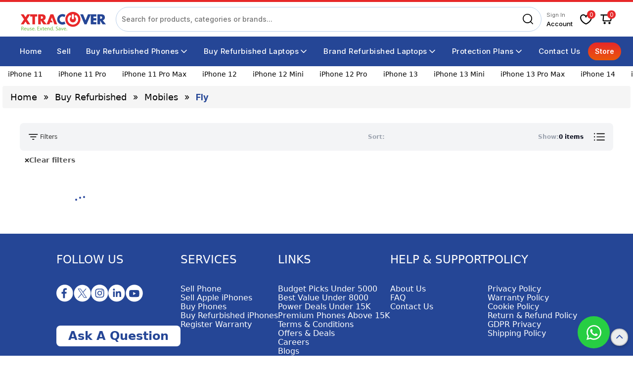

--- FILE ---
content_type: text/html; charset=utf-8
request_url: https://www.xtracover.com/buy-refurbished/mobiles/fly
body_size: 23041
content:

<!DOCTYPE html>
<html lang="en">
<head>
    <meta charset="utf-8">
    <meta http-equiv="X-UA-Compatible" content="IE=edge">
    <meta name="viewport" content="width=device-width, initial-scale=1">
    

    
    <title>Buy Online Fly Mobile Phones and Tablets in India</title>
    <link rel="dns-prefetch" href="https://scripts.xtracover.com/">
    <link rel="dns-prefetch" href="https://images.xtracover.com/">

    

        <meta name="description" content="Buy refurbished, unboxed and certified pre-owned Fly mobile phones and tablets online in India at lowest price with warranty, free shipping and COD." />
            <meta name="keywords" content="fly, mobile phones, refurbished, pre-owned" />


    <link rel="icon" href="https://images.xtracover.com/StaticImages/mobile_img/xtra/favicon.ico">


    <!-- materializeCss -->
    <link rel="preload"  as="style" onload="this.rel='stylesheet'" href="/Areas/Mobile/css/materialize.css" />
    <!-- bootstrapCss -->
    <link rel="preload"  as="style" onload="this.rel='stylesheet'" href="/Areas/Mobile/css/bootstrap.min.css" />
    <!-- viewportCss -->
    <link rel="preload"  as="style" onload="this.rel='stylesheet'" href="/Areas/Mobile/css/ie10-viewport-bug-workaround.css" />

    <!-- customStyles -->
    <link rel="preload"  as="style" onload="this.rel='stylesheet'" href="/Areas/Mobile/css/style.css" />
    <link rel="preload"  as="style" onload="this.rel='stylesheet'" href="/Areas/Mobile/css/media.css" />

    <!-- fontawesome -->
    <link rel="preload"  as="style" onload="this.rel='stylesheet'" href="/Areas/Mobile/css/font-awesome.min.css" />

    <!-- flexslider -->
    <link rel="preload"  as="style" onload="this.rel='stylesheet'" href="/Areas/Mobile/css/flexslider.css" />

    <!-- swiperCss -->
    <link rel="preload"  as="style" onload="this.rel='stylesheet'" href="/Areas/Mobile/css/swiper.css" />

    <link rel="preload"  as="style" onload="this.rel='stylesheet'" href="/Areas/Mobile/css/light_gallery/lightgallery.css" />

    <!-- customCss -->
    <link rel="preload"  as="style" onload="this.rel='stylesheet'" href="/Areas/Mobile/css/slidemenu/slide_menu_style.css" />
    <link rel="preload"  as="style" onload="this.rel='stylesheet'" href="/Areas/Mobile/css/new_style.css" />
    <link rel="preload"  as="style" onload="this.rel='stylesheet'" href="/Areas/Mobile/css/new_media.css" />
    <link rel="preload"  as="style" onload="this.rel='stylesheet'" href="/Areas/Mobile/css/style_pk.css" />
    <link rel="preload"  as="style" onload="this.rel='stylesheet'" href="/Areas/Mobile/css/color_theme_eighteen.css" />
    <link rel="preload"  as="style" onload="this.rel='stylesheet'" href="/Areas/Mobile/css/style_eighteen.css" />
    <link rel="preload"  as="style" onload="this.rel='stylesheet'" href="/Areas/Mobile/css/style_xtra.css" />
    <link rel="preload"  as="style" onload="this.rel='stylesheet'" href="/Areas/Mobile/css/media_xtra.css" />
    <link rel="preload"  as="style" onload="this.rel='stylesheet'" href="/Areas/Mobile/css/loaders.css" />
    <link rel="preload"  as="style" onload="this.rel='stylesheet'" href="/Areas/Mobile/css/Custom.css" />

    <!-- OwlCarouselCss-->
    <link rel="preload"  as="style" onload="this.rel='stylesheet'" href="/Areas/Mobile/css/OwlCarousel/owl.carousel.min.css" />

    <!-- new ui -->
    <link rel="preload"  as="style" onload="this.rel='stylesheet'" href="/Areas/Mobile/css/newui_style.css?dadsfadfadfasdffew" />

    <!-- new v2 ui -->
    <link rel="preload"  as="style" onload="this.rel='stylesheet'" href="/Areas/Mobile/css/style_new.css?dadsfadfadfasdffew" />

    <link href="https://fonts.googleapis.com/icon?family=Material+Icons" rel="prefetch" as="style" onload="this.rel='stylesheet'">


    <!-- Just for debugging purposes. Don't actually copy these 2 lines! -->
    <!--[if lt IE 9]><script src="/Areas/Mobile/js/ie8-responsive-file-warning.js"></script><![endif]-->
    

    

    <!-- HTML5 shim and Respond.js for IE8 support of HTML5 elements and media queries -->
    <!--[if lt IE 9]>
      <script src="https://oss.maxcdn.com/html5shiv/3.7.3/html5shiv.min.js"></script>
      <script src="https://oss.maxcdn.com/respond/1.4.2/respond.min.js"></script>
    <![endif]-->
    
    <link rel="canonical" href="https://www.xtracover.com/buy-refurbished/mobiles/fly" />
     


    <link href="https://scripts.xtracover.com/mobile/Styles/jquery-uiMin1.css" rel="preload" as="style" onload="this.rel='stylesheet'">

<script rel="preload"  as="script" type="text/javascript"  src="https://scripts.xtracover.com/Live/XcScripts/mobile/mobilejqueryJs.js"></script><script rel="preload"  as="script" type="text/javascript"  src="https://scripts.xtracover.com/Live/XcScripts/mobile/mobilejqueryUiJs.js"></script>
        <!-- Google Tag Manager -->
        <script>
            (function (w, d, s, l, i) {
                w[l] = w[l] || []; w[l].push({
                    'gtm.start':
                        new Date().getTime(), event: 'gtm.js'
                }); var f = d.getElementsByTagName(s)[0],
                    j = d.createElement(s), dl = l != 'dataLayer' ? '&l=' + l : ''; j.async = true; j.src =
                        'https://www.googletagmanager.com/gtm.js?id=' + i + dl; f.parentNode.insertBefore(j, f);
            })(window, document, 'script', 'dataLayer', 'GTM-NXZR3FDZ');</script>
        <!-- End Google Tag Manager -->
        <!-- Google Tag Manager -->
        <script>
            (function (w, d, s, l, i) {
                w[l] = w[l] || []; w[l].push({
                    'gtm.start':
                        new Date().getTime(), event: 'gtm.js'
                }); var f = d.getElementsByTagName(s)[0],
                    j = d.createElement(s), dl = l != 'dataLayer' ? '&l=' + l : ''; j.async = true; j.src =
                        'https://www.googletagmanager.com/gtm.js?id=' + i + dl; f.parentNode.insertBefore(j, f);
            })(window, document, 'script', 'dataLayer', 'GTM-MLHCCQQ');
        </script>
        <!-- End Google Tag Manager -->
        <!-- Google tag (gtag.js) -->
        <script async src="https://www.googletagmanager.com/gtag/js?id=G-PVWZVW9QBM"></script>
        <script>
            window.dataLayer = window.dataLayer || [];
            function gtag() { dataLayer.push(arguments); }
            gtag('js', new Date());

            gtag('config', 'G-PVWZVW9QBM');
        </script>
        <!-- Global site tag (gtag.js) - Google Analytics -->
        <script async src="https://www.googletagmanager.com/gtag/js?id=UA-175427683-1"></script>
        <script>
            window.dataLayer = window.dataLayer || [];
            function gtag() { dataLayer.push(arguments); }
            gtag('js', new Date());

            gtag('config', 'UA-175427683-1');

        </script>
        <!-- End Google Analytics Code -->
        <!-- Global site tag (gtag.js) - Google Ads: 475889343 -->
        <script async src="https://www.googletagmanager.com/gtag/js?id=AW-475889343"></script>
        <script>
            window.dataLayer = window.dataLayer || [];
            function gtag() { dataLayer.push(arguments); }
            gtag('js', new Date());

            gtag('config', 'AW-475889343');
        </script>
        <!-- Facebook Pixel Code -->
        <script>
            !function (f, b, e, v, n, t, s) {
                if (f.fbq) return; n = f.fbq = function () {
                    n.callMethod ?
                        n.callMethod.apply(n, arguments) : n.queue.push(arguments)
                };
                if (!f._fbq) f._fbq = n; n.push = n; n.loaded = !0; n.version = '2.0';
                n.queue = []; t = b.createElement(e); t.async = !0;
                t.src = v; s = b.getElementsByTagName(e)[0];
                s.parentNode.insertBefore(t, s)
            }(window, document, 'script',
                'https://connect.facebook.net/en_US/fbevents.js');
            fbq('init', '1148769692162359');
            fbq('track', 'PageView');
        </script>
        <noscript>
            <img height="1" width="1" style="display:none"
                 src="https://www.facebook.com/tr?id=1148769692162359&ev=PageView&noscript=1" />
        </noscript>
        <!-- End Facebook Pixel Code -->

    <!--Enhanced Ecommerce-->
    <script src="/Areas/Mobile/Scripts/enhancedecommerceMin1.js"></script>
    <!--End Enhanced Ecommerce-->
    <!-- Hotjar Tracking Code for xtracover.com -->
    

    <!-- Microsoft Clarity Tracking Code for xtracover.com -->
    <script type="text/javascript">
        (function (c, l, a, r, i, t, y) {
            c[a] = c[a] || function () { (c[a].q = c[a].q || []).push(arguments) };
            t = l.createElement(r); t.async = 1; t.src = "https://www.clarity.ms/tag/" + i;
            y = l.getElementsByTagName(r)[0]; y.parentNode.insertBefore(t, y);
        })(window, document, "clarity", "script", "bkxlkz07np");

        // Tracking Customer
        function getCookieValue(cname) { // cname is nothing but the cookie value which
            //contains the value
            var name = cname + "=";
            var decodedCookie = decodeURIComponent(document.cookie);
            var ca = decodedCookie.split(';');
            for (var i = 0; i < ca.length; i++) {
                var c = ca[i];
                while (c.charAt(0) == ' ') {
                    c = c.substring(1);
                }
                if (c.indexOf(name) == 0) {
                    return c.substring(name.length, c.length);
                }
            }
            return "";
        };
        var custsId = getCookieValue('XcLoggedIn');
        if (custsId) {
            // console.log('Add custsId = ' + custsId);
            window.clarity("set", "encustomerid", custsId);
        };


    </script>

        <!--Start of Tawk.to Script-->
        <script type="text/javascript">
            var Tawk_API = Tawk_API || {}, Tawk_LoadStart = new Date();
            (function () {
                var s1 = document.createElement("script"), s0 = document.getElementsByTagName("script")[0];
                s1.async = true;
                s1.src = 'https://embed.tawk.to/67bd60b0efbd3b190d146781/1ikts3da5';
                s1.charset = 'UTF-8';
                s1.setAttribute('crossorigin', '*');
                s0.parentNode.insertBefore(s1, s0);
            })();
        </script>
        <!--End of Tawk.to Script-->

    <style>
        body.has-active-menu header {
            z-index: 0;
        }
    </style>

    
</head>

<body>
        <!-- Google Tag Manager (noscript) -->
        <noscript>
            <iframe src="https://www.googletagmanager.com/ns.html?id=GTM-NXZR3FDZ"
                    height="0" width="0" style="display:none;visibility:hidden"></iframe>
        </noscript>
        <!-- End Google Tag Manager (noscript) -->
        <!-- Google Tag Manager (noscript) -->
        <noscript>
            <iframe src="https://www.googletagmanager.com/ns.html?id=GTM-MLHCCQQ"
                    height="0" width="0" style="display:none;visibility:hidden"></iframe>
        </noscript>
        <!-- End Google Tag Manager (noscript) -->

    <input id="hGoogleProduction" name="hGoogleProduction" type="hidden" value="1" />
    <input id="hFacebookProduction" name="hFacebookProduction" type="hidden" value="1" />
    <input id="hProductionOn" name="hProductionOn" type="hidden" value="1" />
    

        <input type="hidden" id="GoKwikCheckoutIsActive" name="GoKwikCheckoutIsActive" value="1" />
        <input type="hidden" id="GoKwikCheckoutMerchantId" name="GoKwikCheckoutMerchantId" value="19hbfrgvf78u" />
        <input type="hidden" id="GoKwikCheckoutEnvironment" name="GoKwikCheckoutEnvironment" value="production" />



    <div id="o-wrapper">

        <!--Desktop Header // Start-->
            <div class="desktopheader">
                <div class="header-up">
                    <a href="/">
                        <img src="https://images.xtracover.com/StaticImages/mobile_img/newui/logo.svg" alt="logo" class="header-logo" />
                    </a>
                    <div class="searchinput" style="padding: 11px;">
                        <div class="categoriesdropdown sle-cdwn" style="display:none">
                            <select class="form-control slect" id="SearchCategory">
                            </select>
                            <img src="https://images.xtracover.com/StaticImages/mobile_img/newui/arrow-down.svg" alt="arrow-down" id="toggleImage" class="arrowil" />
                        </div>

                        <input id="txtWebSiteSearch" type="text"
                               class="categoryinput"
                               placeholder="Search for products, categories or brands..." />
                        <img class="searchicon" src="https://images.xtracover.com/StaticImages/mobile_img/newui/searchbtn.svg" alt="searchbtn" />
                    </div>

                    <a class="NotLogin" style="display: flex; justify-content: center; align-items: start; flex-direction: column; margin-left: 10px;" href="/buy-refurbished/login">
                        <p class="signintext">Sign In</p>
                        <p class="accounttext">Account</p>
                    </a>
                        <div class="icon-container Login" onclick="CheckingKwikpassLogin()">
                            <a href="javascript:void(0);">
                                <svg width="28" height="28" viewBox="0 0 27 27" fill="none" xmlns="http://www.w3.org/2000/svg" id="svgkp">
                                    <path d="M22.9129 12.935L13.7571 23.0474C13.5348 23.2929 13.1284 23.1084 13.1669 22.7794L14.0816 14.9731H10.6991C10.4034 14.9731 10.2484 14.6219 10.4478 14.4035L20.3133 3.59739C20.5589 3.32834 20.9984 3.58134 20.8891 3.92887L18.2354 12.3664H22.6607C22.9557 12.3664 23.1109 12.7163 22.9129 12.935Z" fill="#FEA203"></path>
                                    <path id="svgkp-path" fill-rule="evenodd" clip-rule="evenodd" d="M16.6079 5.35819C16.4805 5.1933 16.3421 5.03582 16.1932 4.8869C15.2702 3.96387 14.0183 3.44531 12.7129 3.44531C11.4075 3.44531 10.1556 3.96387 9.2326 4.8869C8.30957 5.80993 7.79102 7.06183 7.79102 8.36719C7.79102 9.67255 8.30957 10.9244 9.2326 11.8475C9.48368 12.0986 9.75909 12.3197 10.0533 12.5086L11.0235 11.4503C10.7335 11.2914 10.4649 11.0911 10.227 10.8531C9.56766 10.1938 9.19727 9.29959 9.19727 8.36719C9.19727 7.43479 9.56766 6.54057 10.227 5.88127C10.8863 5.22196 11.7805 4.85156 12.7129 4.85156C13.6453 4.85156 14.5395 5.22196 15.1988 5.88127C15.3636 6.04604 15.5103 6.22549 15.6377 6.41654L16.6079 5.35819ZM20.6413 18.6497L19.6746 19.7132C20.1676 20.4122 20.4473 21.2264 20.4473 22.0781V23.8359C20.4473 24.2243 20.7621 24.5391 21.1504 24.5391C21.5387 24.5391 21.8535 24.2243 21.8535 23.8359V22.0781C21.8535 20.7863 21.4016 19.6103 20.6413 18.6497ZM12.3111 17.5078H10.3026C7.27113 17.5078 4.97852 19.6394 4.97852 22.0781V23.8359C4.97852 24.2243 4.66372 24.5391 4.27539 24.5391C3.88707 24.5391 3.57227 24.2243 3.57227 23.8359V22.0781C3.57227 18.6922 6.67684 16.1016 10.3026 16.1016H12.4885L12.3111 17.5078Z" fill="currentColor" stroke="currentColor"></path>
                                </svg>
                            </a>
                        </div>


                    <div class="icon-container">
                        <a href="/buy-refurbished/mywishlist">
                            <img src="https://images.xtracover.com/StaticImages/mobile_img/newui/wishlisticon.svg" alt="wishlisticon" class="icons" />
                            <div class="topshowquantity wishlistQty counter">0</div>
                        </a>
                    </div>
                        <div class="icon-container">
                            <a href="/buy-refurbished/cart">
                                <img src="https://images.xtracover.com/StaticImages/mobile_img/newui/carticon.svg" alt="carticon" class="icons" />
                                <div class="topshowquantity shoppingCartQty counter">0</div>
                            </a>
                        </div>

                </div>


        <!-- DESKTOP HEADER -->
        <div class="header-down">

                            <a href="/" target="_self">
                                <p class="unselected">Home</p>
                            </a>
                            <a href="/sell/mobiles" target="_self">
                                <p class="unselected">Sell</p>
                            </a>
                    <div class="dropdown">
                        <a href="/buy-refurbished/mobiles" target="_self">
                            <p class="unselected">
                                Buy Refurbished Phones
                                <svg class="chev" width="20" height="20" viewBox="0 0 24 24" aria-hidden="true">
                                    <path d="M6 9l6 6 6-6" fill="none" stroke="currentColor" stroke-width="2" stroke-linecap="round" stroke-linejoin="round" />
                                </svg>
                            </p>
                        </a>
                        <div class="dropdown-content">
                                    <a href="/buy-refurbished/mobiles/apple" target="_self"><p>Apple</p></a>
                                    <a href="/buy-refurbished/mobiles/samsung" target="_self"><p>Samsung</p></a>
                                    <a href="/buy-refurbished/mobiles/oneplus" target="_self"><p>OnePlus</p></a>
                                    <a href="/buy-refurbished/mobiles/xiaomi" target="_self"><p>Xiaomi</p></a>
                                    <a href="/buy-refurbished/mobiles/oppo" target="_self"><p>Oppo</p></a>
                                    <a href="/buy-refurbished/mobiles/poco" target="_self"><p>Poco</p></a>
                                    <a href="/buy-refurbished/mobiles/google" target="_self"><p>Google</p></a>
                                    <a href="/buy-refurbished/mobiles/vivo" target="_self"><p>Vivo</p></a>
                                    <a href="/buy-refurbished/mobiles/realme" target="_self"><p>Realme</p></a>
                                    <a href="/buy-refurbished/mobiles/motorola" target="_self"><p>Motorola</p></a>
                        </div>
                    </div>
                    <div class="dropdown">
                        <a href="/buy-refurbished/laptops" target="_self">
                            <p class="unselected">
                                Buy Refurbished Laptops
                                <svg class="chev" width="20" height="20" viewBox="0 0 24 24" aria-hidden="true">
                                    <path d="M6 9l6 6 6-6" fill="none" stroke="currentColor" stroke-width="2" stroke-linecap="round" stroke-linejoin="round" />
                                </svg>
                            </p>
                        </a>
                        <div class="dropdown-content">
                                    <a href="/buy-refurbished/laptops/apple" target="_self"><p>Apple MacBook</p></a>
                                    <a href="/buy-refurbished/laptops/hp" target="_self"><p>HP</p></a>
                                    <a href="/buy-refurbished/laptops/lenovo" target="_self"><p>Lenovo</p></a>
                                    <a href="/buy-refurbished/laptops/dell" target="_self"><p>Dell</p></a>
                        </div>
                    </div>
                    <div class="dropdown">
                        <a href="#" target="_none">
                            <p class="unselected">
                                Brand Refurbished Laptops
                                <svg class="chev" width="20" height="20" viewBox="0 0 24 24" aria-hidden="true">
                                    <path d="M6 9l6 6 6-6" fill="none" stroke="currentColor" stroke-width="2" stroke-linecap="round" stroke-linejoin="round" />
                                </svg>
                            </p>
                        </a>
                        <div class="dropdown-content">
                                    <a href="/buy-refurbished/lenovo-brand-refurbished" target="_self"><p>Lenovo Brand Refurbished</p></a>
                                    <a href="/buy-refurbished/acer-brand-refurbished" target="_self"><p>Acer Brand Refurbished</p></a>
                        </div>
                    </div>
                    <div class="dropdown">
                        <a href="https://warranty.xtracover.com" target="_blank">
                            <p class="unselected">
                                Protection Plans
                                <svg class="chev" width="20" height="20" viewBox="0 0 24 24" aria-hidden="true">
                                    <path d="M6 9l6 6 6-6" fill="none" stroke="currentColor" stroke-width="2" stroke-linecap="round" stroke-linejoin="round" />
                                </svg>
                            </p>
                        </a>
                        <div class="dropdown-content">
                                    <a href="https://warranty.xtracover.com" target="_blank"><p>Extended Warranty</p></a>
                                    <a href="https://bbg.xtracover.com/" target="_blank"><p>Buy Back Guarantee</p></a>
                        </div>
                    </div>
                            <a href="/contact-us" target="_self">
                                <p class="unselected">Contact Us</p>
                            </a>
                        <a href="https://shop.xtracover.com/collections/all" target="_self">
                            <p class="header-sale">Store</p>
                        </a>

        </div>

                <div class="header-down" style=" background-color: #ffffff; padding: 1px 0;">
                    <section class="iphone-strip-sec">
                        <ul class="iphone-strip-wrapper" id="autoScroll">
                                    <li>
            <a class="cool-link" href="/buy-refurbished/mobiles/apple/apple-iphone-11-green-128-gb-/refurbishedgood">
                iPhone 11
            </a>
        </li>
        <li>
            <a class="cool-link" href="/buy-refurbished/mobiles/apple/-apple-iphone-11-pro-space-grey-64-gb/refurbishedgood">
                iPhone 11 Pro
            </a>
        </li>
        <li>
            <a class="cool-link" href="/buy-refurbished/mobiles/apple/-apple-iphone-11-pro-max-space-grey-64-gb/refurbishedgood">
                iPhone 11 Pro Max
            </a>
        </li>
        <li>
            <a class="cool-link" href="/buy-refurbished/mobiles/apple/apple-iphone-12-black-64-gb-/refurbishedgood">
                iPhone 12
            </a>
        </li>
        <li>
            <a class="cool-link" href="/buy-refurbished/mobiles/apple/apple-iphone-12-mini-black-64-gb-/refurbishedgood">
                iPhone 12 Mini
            </a>
        </li>
        <li>
            <a class="cool-link" href="/buy-refurbished/mobiles/apple/apple-iphone-12-pro-graphite-128-gb-/refurbishedgood">
                iPhone 12 Pro
            </a>
        </li>
        <li>
            <a class="cool-link" href="/buy-refurbished/mobiles/apple/apple-iphone-13-midnight-128-gb/refurbishedgood">
                iPhone 13
            </a>
        </li>
        <li>
            <a class="cool-link" href="/buy-refurbished/mobiles/apple/apple-iphone-13-mini-blue-128-gb/refurbishedgood">
                iPhone 13 Mini
            </a>
        </li>
        <li>
            <a class="cool-link" href="/buy-refurbished/mobiles/apple/apple-iphone-13-pro-max-alpine-green-128gb-/refurbishedgood">
                iPhone 13 Pro Max
            </a>
        </li>
        <li>
            <a class="cool-link" href="/buy-refurbished/mobiles/apple/apple-iphone-14-128gb-blue-/refurbishedgood">
                iPhone 14
            </a>
        </li>
        <li>
            <a class="cool-link" href="/buy-refurbished/mobiles/apple/apple-iphone-14-pro-128-gb-deep-purple-/refurbishedgood">
                iPhone 14 Pro
            </a>
        </li>
        <li>
            <a class="cool-link" href="/buy-refurbished/mobiles/apple/apple-iphone-14-pro-max-256-gb-space-black-/refurbishedgood">
                iPhone 14 Pro Max
            </a>
        </li>
        <li>
            <a class="cool-link" href="/buy-refurbished/mobiles/apple/apple-iphone-15-128-gb-blue-/refurbishedgood">
                iPhone 15
            </a>
        </li>
        <li>
            <a class="cool-link" href="/buy-refurbished/mobiles/apple/apple-iphone-15-pro-128gb-black-titanium-/refurbishedgood">
                iPhone 15 Pro
            </a>
        </li>
        <li>
            <a class="cool-link" href="/buy-refurbished/mobiles/apple/apple-iphone-16-128-gb-ultramarine-/refurbishedgood">
                iPhone 16
            </a>
        </li>

                        </ul>
                    </section>
                </div>

            </div>
        <!--Desktop Header // End-->
        <!--Mobile Header // Start-->
        <!--Mobile Header // End-->

    </div>



    <div id="dvContainer">
        <div id="bodyContainer">
            

<h1 style="display:none">
    Refurbished Fly Phones to at Great Prices
</h1>

<div class="breadcrumbcon">
    <ul class="breadcrumb">
        <li><a href="/">Home</a></li>
        <li><a href="/buy-refurbished">Buy Refurbished</a></li>
        <li style="text-transform: capitalize;"><a href="/buy-refurbished/mobiles">mobiles</a></li>
        <li>Fly</li>
    </ul>
</div>

    <!--Banner // Start-->
    <div class="bannerArea">
        <!-- Swiper -->
        <div class="swiper-container banner_box">
            <div class="swiper-wrapper">


            </div>

        </div>

    </div>
    <!--Banner // End-->

<!--Filter // Start-->
<div class="productspagecon">
    <div class="productstopheader">
        <div class="filtercon lnkprodFilter">
            <img src="https://images.xtracover.com/StaticImages/mobile_img/newui/filtericon.svg" alt="filtericon" />
            <p class="pm-0">Filters</p>
        </div>

        <div class="sortcon lnkprodSortby">
            <p class="pm-0"
               style="font-size: 12px; font-weight: 600; color: #9ca3af">
                Sort:
            </p>
            <p class="pm-0" id="lblSortBy"
               style="font-size: 12px; font-weight: 600; color: #020617">

            </p>
        </div>

        <div class="showitemcon">
            <p class="pm-0"
               style="font-size: 12px; font-weight: 600; color: #9ca3af">
                Show:
            </p>
            <p id="lblTotalItem" class="pm-0"
               style="font-size: 12px; font-weight: 600; color: #020617">
                0 items
            </p>
        </div>

        <div class="product-listtype-con clstoggleViewBtn">
            <img src="https://images.xtracover.com/StaticImages/mobile_img/xtra/icon_grid_view.svg" alt="roduct-grid-icon-active" />
        </div>
    </div>

    <div class="productsfilter-con">
        <div class="productfilters lnkFilterValueRest">
            <img src="https://images.xtracover.com/StaticImages/mobile_img/newui/clear-icon.svg" alt="clear-icon" />
            <p class="pm-0"
               style="font-size: 14px; font-weight: 600; color: #555555">
                Clear filters
            </p>
        </div>
        <div class="productfilters" id="SelectedFilter">

        </div>
    </div>

    <div class="product-container">
        <!--Products Display Area // Start-->
        <div class="product-gallery-shop">

        </div>
        <!--Products Display Area // End-->
    </div>

</div>
<!--Filter // End-->
<!--Filter Custom Page Section // start-->
<div id="psContainner">

    <!--custom page section-->

    <!--custom page section-->


    <!--custom page section-->


</div>
<!--Filter Custom Page Section // end-->


<!-- Filter Modal // start-->
<div class="modal fade filterModal" id="filterModal" tabindex="-1" role="dialog" aria-labelledby="myModalLabel">
    <div class="modal-dialog" role="document">
        <div class="modal-content">

        </div>
    </div>
</div>
<!-- Filter Modal // End-->

<meta grmprop="pagetype" content="Brand" />

        </div>


        <!-- Whatsapp button // start -->
            <div id="teqie-whatsapp-chat" style="position: fixed; bottom: 15px; right: 47px; z-index: 9999; cursor: pointer;">
                <style>
                    .teqie-button {
                        background-color: #27CE43;
                        text-decoration: none;
                        border-radius: 100%;
                        width: 65px;
                        height: 65px;
                        display: flex;
                        align-items: center;
                        justify-content: center;
                        flex-shrink: 0;
                    }
                </style>

                <a href="https://wa.me/919289487034?text=Hi" class="teqie-button" target="_blank">
                    <svg width="30" height="30" viewBox="0 0 32 32" fill="none" xmlns="http://www.w3.org/2000/svg">
                        <path d="M27.2071 4.65C24.2143 1.65 20.2286 0 15.9929 0C7.25 0 0.135714 7.11429 0.135714 15.8571C0.135714 18.65 0.864286 21.3786 2.25 23.7857L0 32L8.40714 29.7929C10.7214 31.0571 13.3286 31.7214 15.9857 31.7214H15.9929C24.7286 31.7214 32 24.6071 32 15.8643C32 11.6286 30.2 7.65 27.2071 4.65ZM15.9929 29.05C13.6214 29.05 11.3 28.4143 9.27857 27.2143L8.8 26.9286L3.81429 28.2357L5.14286 23.3714L4.82857 22.8714C3.50714 20.7714 2.81429 18.35 2.81429 15.8571C2.81429 8.59286 8.72857 2.67857 16 2.67857C19.5214 2.67857 22.8286 4.05 25.3143 6.54286C27.8 9.03572 29.3286 12.3429 29.3214 15.8643C29.3214 23.1357 23.2571 29.05 15.9929 29.05ZM23.2214 19.1786C22.8286 18.9786 20.8786 18.0214 20.5143 17.8929C20.15 17.7571 19.8857 17.6929 19.6214 18.0929C19.3571 18.4929 18.6 19.3786 18.3643 19.65C18.1357 19.9143 17.9 19.95 17.5071 19.75C15.1786 18.5857 13.65 17.6714 12.1143 15.0357C11.7071 14.3357 12.5214 14.3857 13.2786 12.8714C13.4071 12.6071 13.3429 12.3786 13.2429 12.1786C13.1429 11.9786 12.35 10.0286 12.0214 9.23571C11.7 8.46429 11.3714 8.57143 11.1286 8.55714C10.9 8.54286 10.6357 8.54286 10.3714 8.54286C10.1071 8.54286 9.67857 8.64286 9.31429 9.03572C8.95 9.43571 7.92857 10.3929 7.92857 12.3429C7.92857 14.2929 9.35 16.1786 9.54286 16.4429C9.74286 16.7071 12.3357 20.7071 16.3143 22.4286C18.8286 23.5143 19.8143 23.6071 21.0714 23.4214C21.8357 23.3071 23.4143 22.4643 23.7429 21.5357C24.0714 20.6071 24.0714 19.8143 23.9714 19.65C23.8786 19.4714 23.6143 19.3714 23.2214 19.1786Z" fill="#fff"></path>
                    </svg>
                </a>

            </div>
        <!-- Whatsapp button // end -->
        <!-- Scroll top button // start -->
        <a href="#" class="scrollTopButton"><i class="fa fa-angle-up" aria-hidden="true"></i></a>
        <!-- Scroll top button // end -->

        



        <!--Footer // Start-->
        


<div class="footer">
    <div class="followuscon">
        <p class="followustitle">FOLLOW US</p>

        <div class="socialcon">
            <a href="https://www.facebook.com/Xtracoverdotcom/" target="_blank" rel="nofollow">
                <img src="https://images.xtracover.com/StaticImages/mobile_img/newui/footer-social-fb.svg" alt="facebook" />
            </a>
            <a href="https://twitter.com/Xtracover_" target="_blank" rel="nofollow">
                <img src="https://images.xtracover.com/StaticImages/mobile_img/newui/footer-social-twitterx.svg" alt="twitter" />
            </a>

            <a href="https://www.instagram.com/xtracoverdotcom/" target="_blank" rel="nofollow">
                <img src="https://images.xtracover.com/StaticImages/mobile_img/newui/footer-social-insta.svg" alt="instagram" />
            </a>
            <a href="https://www.linkedin.com/company/42777773/admin/" target="_blank" rel="nofollow">
                <img src="https://images.xtracover.com/StaticImages/mobile_img/newui/footer-social-linkedin.svg" alt="linkedin" />
            </a>

            <a href="https://www.youtube.com/@xtracover8462" target="_blank" rel="nofollow">
                <img src="https://images.xtracover.com/StaticImages/mobile_img/newui/footer-social-youtube.svg" alt="youtube">
            </a>
        </div>

        <div class="askquestioncon">
            <a href="tel:8860396039"><p>Ask A Question</p></a>
        </div>

        <div class="footer__payment-icons" role="contentinfo">
            <img src="https://images.xtracover.com/StaticImages/mobile_img/newui/Visa.svg" alt="Visa" height="50" loading="lazy" class="footer__payment-icon">
            <img src="https://images.xtracover.com/StaticImages/mobile_img/newui/Mastercard-logo.png" alt="Mastercard" height="50" loading="lazy" class="footer__payment-icon">
        </div>

    </div>

        <div class="footermenucon">
            <p class="footermenutitle">SERVICES</p>

            <div class="footermenu">
                    <a href="https://www.xtracover.com/sell"><p class="footermenutext">Sell Phone</p></a>
                    <a href="/sell/mobiles/apple"><p class="footermenutext">Sell Apple iPhones</p></a>
                    <a href="/buy-refurbished"><p class="footermenutext">Buy Phones</p></a>
                    <a href="/buy-refurbished/mobiles/apple"><p class="footermenutext">Buy Refurbished iPhones</p></a>
                    <a href="https://warranty.xtracover.com/register"><p class="footermenutext">Register Warranty</p></a>


            </div>
        </div>


        <div class="footermenucon">
            <p class="footermenutitle">LINKS</p>

            <div class="footermenu">
                    <a href="https://www.xtracover.com/buy-refurbished/under-5000"><p class="footermenutext">Budget Picks Under 5000</p></a>
                    <a href="/buy-refurbished/between-5000-to-8000"><p class="footermenutext">Best Value Under 8000</p></a>
                    <a href="/buy-refurbished/between-8000-to-15000"><p class="footermenutext">Power Deals Under 15K</p></a>
                    <a href="/buy-refurbished/more-than-15000"><p class="footermenutext">Premium Phones Above 15K</p></a>
                    <a href="/terms-and-conditions"><p class="footermenutext">Terms &amp; Conditions</p></a>
                    <a href="/buy-refurbished/DealsofTheDay"><p class="footermenutext">Offers &amp; Deals</p></a>
                    <a href="/careers"><p class="footermenutext">Careers</p></a>
                    <a href="https://www.xtracover.com/blog"><p class="footermenutext">Blogs</p></a>
            </div>
        </div>

        <div class="footermenucon">
            <p class="footermenutitle">HELP & SUPPORT</p>

            <div class="footermenu">
                    <a href="/about-us"><p class="footermenutext">About Us</p></a>
                    <a href="/FAQ"><p class="footermenutext">FAQ</p></a>
                    <a href="/contact-us"><p class="footermenutext">Contact Us</p></a>
            </div>
        </div>

        <div class="footermenucon">
            <p class="footermenutitle">POLICY</p>

            <div class="footermenu">

                    <a href="/privacy-policy"><p class="footermenutext">Privacy Policy</p></a>
                    <a href="/warranty-policy"><p class="footermenutext">Warranty Policy</p></a>
                    <a href="/cookie-policy"><p class="footermenutext">Cookie Policy</p></a>
                    <a href="/return-policy"><p class="footermenutext">Return &amp; Refund Policy</p></a>
                    <a href="/gdpr-privacy"><p class="footermenutext">GDPR Privacy</p></a>
                    <a href="/shipping-policy"><p class="footermenutext"> Shipping Policy</p></a>

            </div>
        </div>

</div>

<!--Footer // End-->

<div class="copyrightcon" style="padding:20px; width:70%; font-size:14px;">
    Registered Office:<br> Xtracover Technologies Private Limited, A-1, 3rd Floor, FIEE Complex Okhla Industrial Area Phase-2, New Delhi South Delhi DL 110020 IN, CIN : U74999DL2017PTC313555<br>

    Country of Refurbishment: India<br>
    All product names, logos, and brands are property of their respective owners only. All Company name, product and service names used in this website are for identification purposes only. Use of these logos, names, and brands does not imply endorsement. This page is administered and operated by Xtracover Technologies Private Limited.
</div>

<div class="copyrightcon">
    <p>Copyright &copy; 2026 XtraCover All rights reserved</p>
    <!--<p>Designed by <a href="https://www.dharmah.in/" rel="nofollow">Dharma.h</a></p>-->
    <!--#   _||_  _  _ _ _  _  |_
        #  (_|| |(_|| | | |(_|.| |
        #-->
</div>


        <!--Footer // End-->
    </div>

    <div id="SearchAutocompleteDiv" class="FilterLists" style="display:none;">
    </div>

    <!-- Bootstrap core JavaScript
    ================================================== -->
    <!-- Modal Alert -->
    <div class="modal fade AlertModal" id="myalertModal" tabindex="-1" role="dialog" aria-labelledby="myModalLabel">
        <div class="modal-dialog" role="document">
            <div class="modal-content">
                <div class="modal-header">
                    <button type="button" class="close" data-dismiss="modal" aria-label="Close"><span aria-hidden="true">&times;</span></button>
                </div>
                <div class="modal-body">
                </div>
            </div>
        </div>
    </div>

    <!-- Sort By Modal -->
    <div class="modal fade sortModal" id="sortByModal" tabindex="-1" role="dialog" aria-labelledby="myModalLabel">
        <div class="modal-dialog" role="document">
            <div class="modal-content">
                <div class="modal-header">
                    <!--  Modal Header-->
                    <div class="testArea">
                        <p></p>
                        <span class="cntrl"></span>
                    </div>
                    <div class="ButtonArea">
                        <button type="button" class="close" data-dismiss="modal" aria-label="Close"><span aria-hidden="true">&times;</span></button>
                    </div>
                </div>
                <div class="modal-body">
                    <!--  Modal Body-->
                </div>

            </div>
        </div>
    </div>


    <!-- materializeJs-->
    <script rel="preload"  as="script" type="text/javascript" src="/Areas/Mobile/js/material/materialize.min.js"></script>

    <!-- bootstrapJs-->
    <script rel="preload"  as="script" type="text/javascript" src="/Areas/Mobile/js/bootstrap.min.js"></script>

    <!-- viewportJs-->
    <script rel="preload"  as="script" type="text/javascript" src="/Areas/Mobile/js/ie10-viewport-bug-workaround.js"></script>

    <!-- lightgalleryJs-->
    <script rel="preload"  as="script" type="text/javascript" src="/Areas/Mobile/js/light_gallery/lightgallery.js"></script>
    <script rel="preload"  as="script" type="text/javascript" src="/Areas/Mobile/js/light_gallery/lg-thumbnail.js"></script>
    <script rel="preload"  as="script" type="text/javascript" src="/Areas/Mobile/js/light_gallery/lg-zoom.js"></script>
    <script rel="preload"  as="script" type="text/javascript" src="/Areas/Mobile/js/light_gallery/lg-video.js"></script>

    <!-- retinaJs -->
    <script rel="preload"  as="script" type="text/javascript" src="/Areas/Mobile/js/retina.min.js"></script>

    <!-- swiperJs-->
    <script rel="preload"  as="script" type="text/javascript" src="/Areas/Mobile/js/swiper.min.js"></script>

    <!--menujs-->
    <script rel="preload"  as="script" type="text/javascript" src="/Areas/Mobile/js/slidemenu/menu.js"></script>

    <!-- facebookcode-->
    <script rel="preload"  as="script" type="text/javascript" src="/Areas/Mobile/Scripts/facebookcode.js?dadsfadfadfasdffew"></script>
    <!--commonJs-->
    <script rel="preload"  as="script" type="text/javascript" src="/Areas/Mobile/Scripts/Common.js?dadsfadfadfasdffew"></script>
    <script rel="preload"  as="script" type="text/javascript" src="/Areas/Mobile/Scripts/CommonLoad.js"></script>

    <!-- OwlCarouselJs-->
    <script rel="preload"  as="script" type="text/javascript" src="/Areas/Mobile/js/OwlCarousel/owl.carousel.min.js"></script>

    <!--NewuiScript-->
    

    <!--searchJs-->
    <script rel="preload"  as="script" type="text/javascript" src="/Areas/Mobile/Scripts/jsSearch.js?dadsfadfadfasdffew"></script>


    <script type="text/javascript">
        var SnapbackCache = function (e) { e = e || {}; var t = { set: function (e, t, o) { var n = sessionStorage.getItem(e); n = n ? JSON.parse(n) : {}, o ? n[t] = JSON.stringify(o) : delete n[t], sessionStorage.clear(), sessionStorage.setItem(e, JSON.stringify(n)) }, get: function (e, t, o) { var n = sessionStorage.getItem(e); return n && (n = JSON.parse(n))[t] ? JSON.parse(n[t]) : null } }, o = !0, n = function () { return !!(sessionStorage && history && o) }, r = function (e, o) { o && u(), t.set("pageCache", e.toLowerCase(), o) }, a = function (e) { return t.get("pageCache", e.toLowerCase()) }, i = function (e) { r(e.toLowerCase(), null) }, c = function () { sessionStorage.removeItem("pageCache-dirty") }, s = function () { var e = sessionStorage.getItem("pageCache-dirty"); if (e) { var t = JSON.parse(e); return jQuery.map(t, function (e, t) { return t }) } return null }, u = function () { var e = sessionStorage.getItem("pageCache"); if (e) { e = JSON.parse(e); var t = []; for (var o in e) t.push([o, e[o]]); if (t.length >= 10) { t.sort(function (e, t) { return e = e[1].cachedAt, (t = t[1].cachedAt) < e ? -1 : t > e ? 1 : 0 }); for (var n = 0; n < t.length + 1 - 10; n++) { delete e[o = t[n][0]] } sessionStorage.setItem("pageCache", JSON.stringify(e)) } } }, f = function () { if (!n()) return !1; var e = a(document.location.href); return !!(e && e.cachedAt > (new Date).getTime() - 9e5) }; return jQuery(document).ready(function () { "function" == typeof e.removeAutofocus && f() && e.removeAutofocus() }), jQuery(window).load(function () { }), { enable: function () { o = !0 }, disable: function () { o = !1 }, remove: i, loadFromCache: function (t) { if (f()) { var o = a(document.location.href); $(".CategorySection").removeClass("wireframe"), jQuery(e.bodySelector).html(o.body), "function" == typeof e.removeAutofocus && e.removeAutofocus(), setTimeout(function () { window.scrollTo(o.positionX, o.positionY) }, 1), i(document.location.href), jQuery(e.bodySelector).trigger("snapback-cache:loaded", o); var n = s(); return n && ("function" == typeof e.refreshItems && e.refreshItems(n), c()), t(o.pageNo), !1 } t && t(-1) }, cachePage: function (t, o, a) { "function" == typeof o && (a = o, o = null), n() ? (jQuery(document).finish(), "function" == typeof e.wait && e.finish(), setTimeout(function () { "function" == typeof e.removeAutofocus && e.removeAutofocus(); var n = jQuery(e.bodySelector); o && (n = n.clone().find(o).replaceWith("").end()); var i = { body: n.html(), title: document.title, positionY: window.pageYOffset, positionX: window.pageXOffset, cachedAt: (new Date).getTime(), pageNo: t }; "function" == typeof e.nextPageOffset && (i.nextPageOffset = e.nextPageOffset()), r(document.location.href, i), jQuery(e.bodySelector).trigger("snapback-cache:cached", i), a && a() }, 500)) : a && a() }, markDirty: function (e) { t.set("pageCache-dirty", e, !0) }, willUseCacheOnThisPage: f } };


        // seasongreeting
        var swiper = new Swiper('.swiper-container.seasonGreetingSlider', {
            slidesPerView: 1,
            loop: true,
            autoplay: {
                delay: 2000,
            },
            pagination: false,
            navigation: false

        });

        //footer collapsable
        $(".collapsableFooterLInk h4").click(function (e) {
            e.preventDefault();
            var className = $(this).parent().attr('class');
            if (className == "columnFooter collapsableFooterLInk open") {
                $(this).parent().removeClass("open");
            }
            else {
                $(this).parent().addClass("open");

            }
        });

        //login popup show

        // $('#sortByModal').modal('show');
        $("body #btnKpLogin").click(function (e) {
            e.preventDefault();
            //alert();
            $('body #loginModal').modal('show');

        });


    </script>

    <script>
        $(document).ready(function () {

            $('#toggleImage').click(function (e) {
                e.preventDefault();
                $('#SearchCategory').click();
            });

        });
    </script>

    <script>
        function openNav() {
            document.getElementById("myNav").style.width = "100%";
        }

        function closeNav() {
            document.getElementById("myNav").style.width = "0%";
        }
    </script>

    <script>
        function openNav() {
            document.getElementById('myNav').classList.add('active');
        }

        function closeNav() {
            document.getElementById('myNav').classList.remove('active');
        }
    </script>
    <script>
        // Close other dropdowns when one opens
        document.addEventListener('DOMContentLoaded', function () {
            const groups = document.querySelectorAll('.menu-items details');
            groups.forEach(d => {
                d.addEventListener('toggle', function () {
                    if (this.open) {
                        groups.forEach(o => { if (o !== this) o.removeAttribute('open'); });
                    }
                });
            });
        });
    </script>

    <script>
        const sliders = document.querySelectorAll('.iphone-strip-sec');

        sliders.forEach((container) => {
            const list = container.querySelector('.iphone-strip-wrapper');
            const speed = 0.5;
            let isPaused = false;

            // duplicate items
            list.innerHTML += list.innerHTML;

            container.addEventListener('mouseenter', () => isPaused = true);
            container.addEventListener('mouseleave', () => isPaused = false);
            container.addEventListener('touchstart', () => isPaused = true, { passive: true });
            container.addEventListener('touchend', () => isPaused = false);

            function autoScroll() {
                if (!isPaused) {
                    container.scrollLeft += speed;

                    if (container.scrollLeft >= list.scrollWidth / 2) {
                        container.scrollLeft = 0;
                    }
                }
                requestAnimationFrame(autoScroll);
            }

            autoScroll();
        });
    </script>

        <script type="text/javascript">
            $(function () {
                var refurl = document.referrer;
                var requrl = document.location.href;
                $.post("/misc/convertiontracking", { refurl: refurl, requrl: requrl });
            })
        </script>

    <script>
         var KwikPassIsActive = "1";
        $('body .btnLogout').click(function (e) {
            e.preventDefault();
            if (KwikPassIsActive == "1") {
               // __KP_LOGIN_SDK_INSTANCE__.handleKPLogout();
                // Store in localStorage
               // localStorage.setItem("kp_token", null);
                window.location.href = "/buy-refurbished/logout";

            } else {
                window.location.href = "/buy-refurbished/logout";
            }
        });
    </script>
        <link href="https://pdp.gokwik.co" rel="dns-prefetch">
        <link href="https://gkx.gokwik.co" rel="dns-prefetch">

        <script src="https://pdp.gokwik.co/v4/build/gokwik.js"></script>

        <script type="text/javascript">

            gokwikSdk.on('order-complete', function (order) {
                //console.log('Order completed: ', order);

                $.ajax({
                    url: '/Checkout/GokwikOrderCompleteChecking',
                    data: JSON.stringify(order),
                    type: 'POST',
                    contentType: 'application/json; charset=utf-8',
                    dataType: 'json'
                }).done(function (data) {
                    //  console.log('Response from server: ', data);
                    if (data.IsSuccess) {
                        window.location.href = data.AddonData1;
                    } else {
                        alert(data.Message);
                        //displayMessage('error', data.Message);
                    }
                }).fail(function (err) {
                    alert('Something went wrong! Please try again.');
                    //displayMessage('error', "Something went wrong! Please try again.");
                });

            });
            gokwikSdk.on('checkout-initiation-failure', function (error) {
                //console.log('Order failed: ', error);
                alert('Something went wrong! Please try again.');
                // displayMessage('error', "Something went wrong! Please try again.");
            });

            gokwikSdk.on('checkout-close', function (e) {
                RemoveFullLoader();
            });

            gokwikSdk.on('user-login-successful', function (e) {
                console.log('user-login-successful', e);
            });
        </script>

        <!-- KwikPass merchant info -->
        <script>
        window.merchantInfo = {
            environment: "production",
            mid: "19hbfrgvf78u",
            type: "merchantInfo"
        };
        </script>
        <script>
            var KwikPassEnvironment = 'production';

            (function () {
                // Initialize the KwikPass SDK instance if not already done
                window.__KP_LOGIN_SDK_INSTANCE__ = window.__KP_LOGIN_SDK_INSTANCE__ || {};

                // Add a logEvents function to the KwikPass SDK instance
                window.__KP_LOGIN_SDK_INSTANCE__.logEvents = window.__KP_LOGIN_SDK_INSTANCE__.logEvents ||
                    function (event) {
                        window.kpqueue = window.kpqueue || [];
                        window.kpqueue.push(event);
                    };

                // Dynamically create a script element to load the KwikPass SDK
                var s = document.createElement('script');
                s.type = 'text/javascript';
                s.defer = true;
                if (KwikPassEnvironment == "sandbox") {
                    s.src = 'https://sandbox.pdp.gokwik.co/kwikpass/plugin/build/kp-custom-merchant.js';
                } else {
                    s.src = 'https://pdp.gokwik.co/kwikpass/plugin/build/kp-custom-merchant.js';
                }

                // When the script is loaded, you can execute your logic (e.g., setting a state)
                s.onload = function () {
                    console.log("KwikPass SDK script loaded successfully!");
                    // You can add additional logic here after the script is loaded
                    window.dispatchEvent(new CustomEvent('kp-script-loaded'))
                };

                // Insert the script tag into the document to start loading the SDK
                var x = document.getElementsByTagName('script')[0];
                x.parentNode.insertBefore(s, x);

                // Handler for KwikPass login (this is triggered when a user logs in via SSO or KwikPass)
                const handleKwikpassLogin = async (event) => {
                    // Handle the login after the user is authenticated via SSO or KwikPass.
                    console.log("handleKwikpassLogin");
                    console.log(event.detail.kpToken);
                    var KPToken = event.detail.kpToken;
                    ValidateKwikPassToken(KPToken);
                };

                // Wait for the KwikPass script to load before initializing
                window.addEventListener('kp-script-loaded', function () {
                    // Add event listeners for KwikPass and user login events
                    window.__KP_LOGIN_SDK_INSTANCE__.handleKpSSOButton();
                    window.addEventListener('kwikpass-sso', handleKwikpassLogin)
                    console.log("kp-script-loaded");

                    window.addEventListener('beforeunload', function () {
                        console.log("beforeunload");
                        window.removeEventListener('kwikpass-sso', handleKwikpassLogin);
                    });
                });

                const kp_token = getValueFromCookiesOrLocalStorage("kp_token");
                if (kp_token) {
                        $('body .NotLogin').hide();
                        $('body .Login').show();
                    } else {
                        $('body .NotLogin').show();
                        $('body .Login').hide();
                    }


            })();

            function CheckingKwikpassLogin() {
                const token = getValueFromCookiesOrLocalStorage("kp_token")
               // console.log("Kwikpass token:", token);
                if (token) {
                    ValidateKwikPassToken(token)
                }
            }
            function getValueFromCookiesOrLocalStorage(key) {
                // Check cookies
                const match = document.cookie.match(new RegExp('(^| )' + key + '=([^;]+)'));
                if (match) return match[2];

                // Check localStorage
                return localStorage.getItem(key);
            }
            function ValidateKwikPassToken(KPToken) {
                AddFullLoader();
                $.ajax({
                    url: '/MyAccount/ValidateKwikPassToken',
                    type: 'POST',
                    data: { kpToken: KPToken },
                    success: function (response) {
                        RemoveFullLoader();
                        var vdata = response.AddonData1;
                        var UserNumner = vdata?.Phone ?? "";

                        if (response.IsSuccess) {
                            // Login successful, redirect or update UI as needed
                            window.location.href = "/buy-refurbished/dashboard/dashboardhome";
                        } else if (UserNumner) {
                            displayMessage('error', response.Message);
                            window.location.href = "/buy-refurbished/kpregister";
                        }else{
                           // Handle login failure
                         displayMessage('error', response.Message);
                        }
                    },
                    error: function (xhr, status, error) {
                        RemoveFullLoader();
                        // Handle AJAX error
                        //  alert('An error occurred during login. Please try again.');
                        displayMessage('error', 'An error occurred during login. Please try again.');
                    }
                });
            }
        </script>



    
        <script src="/Areas/Mobile/Scripts/jquery.productlist.js?fdftwertewrt"></script>
        <script type="text/javascript">
            /*! Nestoria Slider - v1.0.13 - 2015-07-16
* http://lokku.github.io/jquery-nstslider/
* Copyright (c) 2015 Lokku Ltd.; Licensed MIT */
            !function (a) { var b, c, d, e, f, g, h, i, j, k = { setNakedBarDelta: function (a, b) { if ("stickToSides" === a) j = { toEndWidth: b, toBeginLeft: 0, toBeginWidth: b }; else { if ("middle" !== a) throw new Error("unknown position of setNakedBarDelta: " + a); j = { toEndWidth: b / 2, toBeginLeft: b / 2, toBeginWidth: b / 2 } } }, getSliderValuesAtPositionPx: function (a, b) { var c, d, e = this, f = e.data("pixel_to_value_mapping"); if ("undefined" != typeof f) c = f(a), d = f(b); else { var g = k.getSliderWidthPx.call(e) - e.data("left_grip_width"); c = k.inverse_rangemap_0_to_n.call(e, a, g), d = k.inverse_rangemap_0_to_n.call(e, b, g) } return [c, d] }, validateAndMoveGripsToPx: function (a, b) { var c = this, d = k.getSliderWidthPx.call(c) - c.data("left_grip_width"); if (d >= b && a >= 0 && d >= a && (!c.data("has_right_grip") || b >= a)) { var e = c.data("cur_min"), f = c.data("cur_max"); k.set_position_from_px.call(c, a, b), k.refresh_grips_style.call(c), k.notify_changed_implicit.call(c, "drag_move", e, f) } return c }, updateAriaAttributes: function () { var a = this, b = a.data("settings"), c = a.find(b.left_grip_selector); if (a.data("has_right_grip")) { var d = a.find(b.right_grip_selector); c.attr("aria-valuemin", a.data("range_min")).attr("aria-valuenow", l.get_current_min_value.call(a)).attr("aria-valuemax", l.get_current_max_value.call(a)), d.attr("aria-valuemin", l.get_current_min_value.call(a)).attr("aria-valuenow", l.get_current_max_value.call(a)).attr("aria-valuemax", a.data("range_max")) } else c.attr("aria-valuemin", a.data("range_min")).attr("aria-valuenow", l.get_current_min_value.call(a)).attr("aria-valuemax", a.data("range_max")); return a }, getSliderWidthPx: function () { var a = this; return Math.round(a.width()) }, getGripPositionPx: function (a) { return parseInt(a.css("left").replace("px", ""), 10) }, getLeftGripPositionPx: function () { var a = this, b = a.data("settings"), c = a.find(b.left_grip_selector); return k.getGripPositionPx.call(a, c) }, getRightGripPositionPx: function () { var a = this, b = a.data("settings"); if (a.data("has_right_grip")) return k.getGripPositionPx.call(a, a.find(b.right_grip_selector)); var c = k.getSliderWidthPx.call(a) - a.data("left_grip_width"); return k.rangemap_0_to_n.call(a, a.data("cur_max"), c) }, getLeftGripWidth: function () { var a = this, b = a.data("settings"), c = a.find(b.left_grip_selector); return Math.round(c.outerWidth()) }, getRightGripWidth: function () { var a = this, b = a.data("settings"), c = a.find(b.right_grip_selector); return Math.round(c.outerWidth()) }, binarySearchValueToPxCompareFunc: function (b, c, d) { return b === c[d] ? 0 : b < c[d] && 0 === d ? 0 : c[d - 1] <= b && b < c[d] ? 0 : b > c[d] ? 1 : b <= c[d - 1] ? -1 : void a.error("cannot compare s: " + b + " with a[" + d + "]. a is: " + c.join(",")) }, binarySearch: function (a, b, c, d) { for (var e, f, g = 0, h = a.length - 1; h >= g;) { e = (g + h) / 2 | 0, f = c(a, e); var i = d(b, a, e); if (i > 0) g = e + 1; else { if (!(0 > i)) return e; h = e - 1 } } return -1 }, haveLimits: function () { var a = this, b = a.data("lower-limit"), c = a.data("upper-limit"), d = !1; return "undefined" != typeof b && "undefined" != typeof c && (d = !0), d }, refresh_grips_style: function () { var a = this, b = a.data("settings"); if ("undefined" != typeof b.highlight) { var c = a.data("highlightedRangeMin"); if ("undefined" != typeof c) { var d = a.find(b.left_grip_selector), e = a.find(b.right_grip_selector), f = a.data("highlightedRangeMax"), g = a.data("cur_min"), h = a.data("cur_max"), i = b.highlight.grip_class; c > g || g > f ? d.removeClass(i) : d.addClass(i), c > h || h > f ? e.removeClass(i) : e.addClass(i) } } }, set_position_from_val: function (a, b) { var c = this, d = c.data("range_min"), e = c.data("range_max"); d > a && (a = d), a > e && (a = e), c.data("has_right_grip") ? (b > e && (b = e), d > b && (b = d)) : b = c.data("cur_max"); var f = l.value_to_px.call(c, a), g = l.value_to_px.call(c, b); return k.set_handles_at_px.call(c, f, g), c.data("cur_min", a), c.data("has_right_grip") && c.data("cur_max", b), c }, set_position_from_px: function (a, b) { var c = this; k.set_handles_at_px.call(c, a, b); var d = k.getSliderValuesAtPositionPx.call(c, a, b), e = d[0], f = d[1]; return c.data("cur_min", e), c.data("has_right_grip") && c.data("cur_max", f), c }, set_handles_at_px: function (a, b) { var c = this, d = c.data("settings"), e = d.left_grip_selector, f = d.right_grip_selector, g = d.value_bar_selector, h = c.data("left_grip_width"); return c.find(e).css("left", a + "px"), c.find(f).css("left", b + "px"), c.data("has_right_grip") ? c.find(g).css("left", a + "px").css("width", b - a + h + "px") : (j || k.populateNakedBarDeltas.call(c, a, b, h), b > a ? c.find(g).css("left", a + "px").css("width", b - a + j.toEndWidth + "px") : c.find(g).css("left", b + j.toBeginLeft + "px").css("width", a - b + j.toBeginWidth + "px")), c }, drag_start_func_touch: function (a, b, c, e, f) { var g = this, h = a.originalEvent, i = h.touches[0], j = i.pageY, l = i.pageX, m = Math.abs(g.offset().top - j), n = g.offset().left, o = n - l, p = l - (n + g.width()); m > b.touch_tolerance_value_bar_y || o > b.touch_tolerance_value_bar_x || p > b.touch_tolerance_value_bar_x || (h.preventDefault(), d = i.pageX, k.drag_start_func.call(g, i, b, c, e, f)) }, drag_start_func: function (d, f, g, h, i) { var j = this; if (j.find(f.left_grip_selector + "," + f.value_bar_selector + "," + f.right_grip_selector).removeClass(f.animating_css_class), l.is_enabled.call(j)) { var m = a(d.target), n = !1; if ("object" == typeof f.highlight && (n = m.is(f.highlight.panel_selector)), i !== !1 || m.is(f.left_grip_selector) || m.is(f.right_grip_selector) || m.is(f.value_bar_selector) || n || m.is(j)) { b = j; var o, p, q, r, s, t, u = k.getGripPositionPx.call(j, g), v = k.getSliderWidthPx.call(j) - j.data("left_grip_width"), w = g.offset().left, x = k.getRightGripPositionPx.call(j); p = Math.round(d.pageX) - j.data("left_grip_width") / 2, q = Math.abs(w - p), s = p - w, j.data("has_right_grip") ? (o = h.offset().left, r = Math.abs(o - p), t = p - o) : (r = 2 * q, t = 2 * s), f.user_drag_start_callback.call(j, d), q === r ? w > p ? (u += s, e = !0) : (x += t, e = !1) : r > q ? (u += s, e = !0) : (x += t, e = !1), j.data("has_right_grip") ? x > v && (x = v) : u > v && (u = v), 0 > u && (u = 0), c = !0; var y = j.data("cur_min"), z = j.data("cur_max"); k.set_position_from_px.call(j, u, x), k.refresh_grips_style.call(j), k.notify_changed_implicit.call(j, "drag_start", y, z), "[object Touch]" !== Object.prototype.toString.apply(d) && d.preventDefault() } } }, drag_move_func_touch: function (a) { if (c === !0) { var b = a.originalEvent; b.preventDefault(); var d = b.touches[0]; k.drag_move_func(d) } }, drag_move_func: function (a) { if (c) { var f = b, g = f.data("settings"), h = k.getSliderWidthPx.call(f) - f.data("left_grip_width"), i = k.getLeftGripPositionPx.call(f), j = k.getRightGripPositionPx.call(f), l = Math.round(a.pageX), m = l - d, n = f.data("left_grip_width") / 2, o = f.offset().left + f.data("left_grip_width") - n, p = o + h; g.crossable_handles === !1 && f.data("has_right_grip") && (e ? p = o + j : o += i); var q = 0, r = 0; o > l && (q = 1, r = 0), l > p && (r = 1, q = 0), g.crossable_handles === !0 && f.data("has_right_grip") && (e ? h >= j && i + m > j && (e = !1, i = j) : i >= 0 && i > j + m && (e = !0, j = i)); var s = i, t = j; (m > 0 && !q || 0 > m && !r) && (e ? s += m : t += m), k.validateAndMoveGripsToPx.call(f, s, t), d = l, "[object Touch]" !== Object.prototype.toString.apply(a) && a.preventDefault() } }, drag_end_func_touch: function (a) { var b = a.originalEvent; b.preventDefault(); var c = b.touches[0]; k.drag_end_func(c) }, drag_end_func: function () { var a = b; if ("undefined" != typeof a) { c = !1, d = void 0, k.notify_mouse_up_implicit.call(a, e), b = void 0; var f = a.data("settings"); a.find(f.left_grip_selector + "," + f.value_bar_selector + "," + f.right_grip_selector).addClass(f.animating_css_class) } }, get_rounding_for_value: function (a) { var b = this, c = b.data("rounding"), d = b.data("rounding_ranges"); if ("object" == typeof d) { var e = k.binarySearch.call(b, d, a, function (a, b) { return a[b].range }, function (a, b, c) { return a < b[c].range ? c > 0 ? a >= b[c - 1].range ? 0 : -1 : 0 : 1 }); if (c = 1, e > -1) c = parseInt(d[e].value, 10); else { var f = d.length - 1; a >= d[f].range && (c = d[f].value) } } return c }, notify_mouse_up_implicit: function (a) { var b = this, c = l.get_current_min_value.call(b), d = l.get_current_max_value.call(b), e = !1; (b.data("beforestart_min") !== c || b.data("beforestart_max") !== d) && (e = !0, b.data("beforestart_min", c), b.data("beforestart_max", d)); var f = b.data("settings"); return f.user_mouseup_callback.call(b, l.get_current_min_value.call(b), l.get_current_max_value.call(b), a, e), b }, notify_changed_implicit: function (a, b, c) { var d = this, e = !1; ("init" === a || "refresh" === a) && (e = !0); var f = l.get_current_min_value.call(d), g = l.get_current_max_value.call(d); return e || (b = l.round_value_according_to_rounding.call(d, b), c = l.round_value_according_to_rounding.call(d, c)), (e || f !== b || g !== c) && (k.notify_changed_explicit.call(d, a, b, c, f, g), e = 1), e }, notify_changed_explicit: function (a, b, c, d, e) { var f = this, g = f.data("settings"); return f.data("aria_enabled") && k.updateAriaAttributes.call(f), g.value_changed_callback.call(f, a, d, e, b, c), f }, validate_params: function (b) { var c = this, d = c.data("range_min"), e = c.data("range_max"), f = c.data("cur_min"), g = c.data("lower-limit"), h = c.data("upper-limit"), i = k.haveLimits.call(c); "undefined" == typeof d && a.error("the data-range_min attribute was not defined"), "undefined" == typeof e && a.error("the data-range_max attribute was not defined"), "undefined" == typeof f && a.error("the data-cur_min attribute must be defined"), d > e && a.error("Invalid input parameter. must be min < max"), i && g > h && a.error("Invalid data-lower-limit or data-upper-limit"), 0 === c.find(b.left_grip_selector).length && a.error("Cannot find element pointed by left_grip_selector: " + b.left_grip_selector), "undefined" != typeof b.right_grip_selector && 0 === c.find(b.right_grip_selector).length && a.error("Cannot find element pointed by right_grip_selector: " + b.right_grip_selector), "undefined" != typeof b.value_bar_selector && 0 === c.find(b.value_bar_selector).length && a.error("Cannot find element pointed by value_bar_selector" + b.value_bar_selector) }, rangemap_0_to_n: function (a, b) { var c = this, d = c.data("range_min"), e = c.data("range_max"); return d >= a ? 0 : a >= e ? b : Math.floor((b * a - b * d) / (e - d)) }, inverse_rangemap_0_to_n: function (a, b) { var c = this, d = c.data("range_min"), e = c.data("range_max"); if (0 >= a) return d; if (a >= b) return e; var f = (e - d) * a / b; return f + d } }, l = { teardown: function () { var b = this; return b.removeData(), a(document).unbind("mousemove.nstSlider").unbind("mouseup.nstSlider"), b.parent().unbind("mousedown.nstSlider").unbind("touchstart.nstSlider").unbind("touchmove.nstSlider").unbind("touchend.nstSlider"), b.unbind("keydown.nstSlider").unbind("keyup.nstSlider"), b }, init: function (b) { var c = a.extend({ animating_css_class: "nst-animating", touch_tolerance_value_bar_y: 30, touch_tolerance_value_bar_x: 15, left_grip_selector: ".nst-slider-grip-left", right_grip_selector: void 0, highlight: void 0, rounding: void 0, value_bar_selector: void 0, crossable_handles: !0, value_changed_callback: function () { }, user_mouseup_callback: function () { }, user_drag_start_callback: function () { } }, b), d = a(document); return d.unbind("mouseup.nstSlider"), d.unbind("mousemove.nstSlider"), d.bind("mousemove.nstSlider", k.drag_move_func), d.bind("mouseup.nstSlider", k.drag_end_func), this.each(function () { var b = a(this), d = b.parent(); b.data("enabled", !0); var j = b.data("range_min"), m = b.data("range_max"), n = b.data("cur_min"), o = b.data("cur_max"); "undefined" == typeof o && (o = n), "" === j && (j = 0), "" === m && (m = 0), "" === n && (n = 0), "" === o && (o = 0), b.data("range_min", j), b.data("range_max", m), b.data("cur_min", n), b.data("cur_max", o), k.validate_params.call(b, c), b.data("settings", c), "undefined" != typeof c.rounding ? l.set_rounding.call(b, c.rounding) : "undefined" != typeof b.data("rounding") ? l.set_rounding.call(b, b.data("rounding")) : l.set_rounding.call(b, 1); var p = b.find(c.left_grip_selector)[0], q = a(p), r = a(b.find(c.right_grip_selector)[0]); "undefined" == typeof q.attr("tabindex") && q.attr("tabindex", 0); var s = !1; b.find(c.right_grip_selector).length > 0 && (s = !0, "undefined" == typeof r.attr("tabindex") && r.attr("tabindex", 0)), b.data("has_right_grip", s), b.data("aria_enabled") === !0 && (q.attr("role", "slider").attr("aria-disabled", "false"), s && r.attr("role", "slider").attr("aria-disabled", "false")), b.bind("keyup.nstSlider", function (a) { if (b.data("enabled")) { switch (a.which) { case 37: case 38: case 39: case 40: if (f === h) { var c, d, j, m = k.getSliderWidthPx.call(b); if (0 > g - i) { for (d = i; m >= d; d++) if (c = l.round_value_according_to_rounding.call(b, k.getSliderValuesAtPositionPx.call(b, d, d)[1]), c !== h) { j = d; break } } else for (d = i; d >= 0; d--) if (c = l.round_value_according_to_rounding.call(b, k.getSliderValuesAtPositionPx.call(b, d, d)[1]), c !== h) { j = d; break } e ? k.validateAndMoveGripsToPx.call(b, j, k.getRightGripPositionPx.call(b)) : k.validateAndMoveGripsToPx.call(b, k.getLeftGripPositionPx.call(b), j), k.notify_mouse_up_implicit.call(b, e) } } f = void 0, g = void 0, h = void 0, i = void 0 } }), b.bind("keydown.nstSlider", function (a) { if (b.data("enabled")) { var c = function (a, c) { var d = k.getLeftGripPositionPx.call(b), j = k.getRightGripPositionPx.call(b); switch ("undefined" == typeof f && (g = e ? d : j, f = e ? l.get_current_min_value.call(b) : l.get_current_max_value.call(b)), c.which) { case 37: case 40: e ? d-- : j--, c.preventDefault(); break; case 38: case 39: e ? d++ : j++, c.preventDefault() } i = e ? d : j, k.validateAndMoveGripsToPx.call(b, d, j), h = e ? l.get_current_min_value.call(b) : l.get_current_max_value.call(b) }; s && b.find(":focus").is(r) ? (e = !1, c.call(b, r, a)) : (e = !0, c.call(b, q, a)) } }); var t = k.getLeftGripWidth.call(b), u = s ? k.getRightGripWidth.call(b) : t; if (b.data("left_grip_width", t), b.data("right_grip_width", u), b.data("value_bar_selector", c.value_bar_selector), !s) { var v = o === m || o === j; k.setNakedBarDelta.call(b, v ? "stickToSides" : "middle", t) } j === m || n === o ? l.set_range.call(b, j, m) : k.set_position_from_val.call(b, b.data("cur_min"), b.data("cur_max")), k.notify_changed_implicit.call(b, "init"), b.data("beforestart_min", l.get_current_min_value.call(b)), b.data("beforestart_max", l.get_current_max_value.call(b)), b.bind("mousedown.nstSlider", function (a) { k.drag_start_func.call(b, a, c, q, r, !1) }), d.bind("touchstart.nstSlider", function (a) { k.drag_start_func_touch.call(b, a, c, q, r, !0) }), d.bind("touchend.nstSlider", function (a) { k.drag_end_func_touch.call(b, a) }), d.bind("touchmove.nstSlider", function (a) { k.drag_move_func_touch.call(b, a) }); var w = b.data("histogram"); "undefined" != typeof w && l.set_step_histogram.call(b, w) }) }, get_range_min: function () { var a = this; return a.data("range_min") }, get_range_max: function () { var a = this; return a.data("range_max") }, get_current_min_value: function () { var b, c = a(this), d = l.get_range_min.call(c), e = l.get_range_max.call(c), f = c.data("cur_min"); if (b = d >= f ? d : l.round_value_according_to_rounding.call(c, f), k.haveLimits.call(c)) { if (d >= b) return c.data("lower-limit"); if (b >= e) return c.data("upper-limit") } else { if (d >= b) return d; if (b >= e) return e } return b }, get_current_max_value: function () { var b, c = a(this), d = l.get_range_min.call(c), e = l.get_range_max.call(c), f = c.data("cur_max"); if (b = f >= e ? e : l.round_value_according_to_rounding.call(c, f), k.haveLimits.call(c)) { if (b >= e) return c.data("upper-limit"); if (d >= b) return c.data("lower-limit") } else { if (b >= e) return e; if (d >= b) return d } return b }, is_handle_to_left_extreme: function () { var a = this; return k.haveLimits.call(a) ? a.data("lower-limit") === l.get_current_min_value.call(a) : l.get_range_min.call(a) === l.get_current_min_value.call(a) }, is_handle_to_right_extreme: function () { var a = this; return k.haveLimits.call(a) ? a.data("upper-limit") === l.get_current_max_value.call(a) : l.get_range_max.call(a) === l.get_current_max_value.call(a) }, refresh: function () { var a = this, b = a.data("last_step_histogram"); "undefined" != typeof b && l.set_step_histogram.call(a, b), k.set_position_from_val.call(a, l.get_current_min_value.call(a), l.get_current_max_value.call(a)); var c = a.data("highlightedRangeMin"); if ("number" == typeof c) { var d = a.data("highlightedRangeMax"); l.highlight_range.call(a, c, d) } return k.notify_changed_implicit.call(a, "refresh"), a }, disable: function () { var a = this, b = a.data("settings"); return a.data("enabled", !1).find(b.left_grip_selector).attr("aria-disabled", "true").end().find(b.right_grip_selector).attr("aria-disabled", "true"), a }, enable: function () { var a = this, b = a.data("settings"); return a.data("enabled", !0).find(b.left_grip_selector).attr("aria-disabled", "false").end().find(b.right_grip_selector).attr("aria-disabled", "false"), a }, is_enabled: function () { var a = this; return a.data("enabled") }, set_position: function (a, b) { var c = this, d = c.data("cur_min"), e = c.data("cur_max"); a > b ? k.set_position_from_val.call(c, b, a) : k.set_position_from_val.call(c, a, b), k.refresh_grips_style.call(c), k.notify_changed_implicit.call(c, "set_position", d, e), c.data("beforestart_min", a), c.data("beforestart_max", b) }, set_step_histogram: function (b) { var c = this; c.data("last_step_histogram", b), "undefined" == typeof b && (a.error("got an undefined histogram in set_step_histogram"), k.unset_step_histogram.call(c)); var d = k.getSliderWidthPx.call(c) - c.data("left_grip_width"), e = b.length; if (!(0 >= d)) { var f, g = 0; for (f = 0; e > f; f++) g += b[f]; if (0 === g) return l.unset_step_histogram.call(c), c; var h = parseFloat(g) / d; for (f = 0; e > f; f++) b[f] = b[f] / h; var i = [b[0]]; for (f = 1; e > f; f++) { var j = i[f - 1] + b[f]; i.push(j) } i.push(d); for (var m = [c.data("range_min")], n = 0, o = m[0], p = 0; d >= n;) { var q = parseInt(i.shift(), 10), r = k.inverse_rangemap_0_to_n.call(c, p + 1, e + 1); p++; var s = q - n, t = r - o; for (f = n; q > f; f++) { var u = o + t * (f - n + 1) / s; m.push(u), n++, o = u } if (n === d) break } m[m.length - 1] = c.data("range_max"); var v = function (a) { return m[parseInt(a, 10)] }, w = function (a) { var b = k.binarySearch.call(c, m, a, function (a, b) { return a[b] }, k.binarySearchValueToPxCompareFunc); return m[b] === a ? b : Math.abs(m[b - 1] - a) < Math.abs(m[b] - a) ? b - 1 : b }; return c.data("pixel_to_value_mapping", v), c.data("value_to_pixel_mapping", w), c } }, unset_step_histogram: function () { var a = this; return a.removeData("pixel_to_value_mapping"), a.removeData("value_to_pixel_mapping"), a.removeData("last_step_histogram"), a }, set_range: function (a, b) { var c = this, d = l.get_current_min_value.call(c), e = l.get_current_max_value.call(c); return c.data("range_min", a), c.data("range_max", b), k.set_position_from_val.call(c, d, e), k.notify_changed_implicit.call(c, "set_range", d, e), c }, highlight_range: function (b, c) { var d = this, e = d.data("settings"); "undefined" == typeof e.highlight && a.error('you cannot call highlight_range if you haven\' specified the "highlight" parameter in construction!'), b || (b = 0), c || (c = 0); var f = l.value_to_px.call(d, b), g = l.value_to_px.call(d, c), h = g - f + d.data("left_grip_width"), i = d.find(e.highlight.panel_selector); return i.css("left", f + "px"), i.css("width", h + "px"), d.data("highlightedRangeMin", b), d.data("highlightedRangeMax", c), k.refresh_grips_style.call(d), d }, set_rounding: function (b) { var c = this; "string" == typeof b && b.indexOf("{") > -1 && (b = a.parseJSON(b)), c.data("rounding", b); var d = []; if ("object" == typeof b) { var e; for (e in b) if (b.hasOwnProperty(e)) { var f = b[e]; d.push({ range: f, value: e }) } d.sort(function (a, b) { return a.range - b.range }), c.data("rounding_ranges", d) } else c.removeData("rounding_ranges"); return c }, get_rounding: function () { var a = this; return a.data("rounding") }, round_value_according_to_rounding: function (b) { var c = this, d = k.get_rounding_for_value.call(c, b); if (d > 0) { var e = b / d, f = parseInt(e, 10), g = e - f; g > .5 && f++; var h = f * d; return h } return a.error("rounding must be > 0, got " + d + " instead"), b }, value_to_px: function (a) { var b = this, c = b.data("value_to_pixel_mapping"); if ("undefined" != typeof c) return c(a); var d = k.getSliderWidthPx.call(b) - b.data("left_grip_width"); return k.rangemap_0_to_n.call(b, a, d) } }, m = "nstSlider"; a.fn[m] = function (b) { if (l[b]) { if (this.data("initialized") === !0) return l[b].apply(this, Array.prototype.slice.call(arguments, 1)); throw new Error("method " + b + " called on an uninitialized instance of " + m) } return "object" != typeof b && b ? void a.error("Cannot call method " + b) : (this.data("initialized", !0), l.init.apply(this, arguments)) } }(jQuery);
        </script>

    <script type="text/javascript">
        $(document).ready(function () {
            $("body").productlist({
                  brandName: 'Fly',
                  categoryName: 'mobiles',
                  url: 'Fly',
                  IsProd: '1',
                  ExtraFilterString: 'All'
              });

        });

        $('body #collapsedlink').click(function (e) {
            e.preventDefault();
            $('#showhide').toggleClass('fa fa-angle-down fa fa-angle-up');
        });

    </script>


</body>
</html>


--- FILE ---
content_type: text/css
request_url: https://www.xtracover.com/Areas/Mobile/css/style.css
body_size: 51443
content:

/*@import url('https://fonts.googleapis.com/css?family=Lato:300,400,700,900');
@import url('https://fonts.googleapis.com/css?family=Raleway:400,600,700');
@import url('https://fonts.googleapis.com/css?family=Josefin+Sans:400,600,700');*/

@import url('https://fonts.googleapis.com/css?family=Open+Sans:300,400,600,700');
@import url('https://fonts.googleapis.com/css?family=Oswald:400,500,600,700');

a{
	text-decoration:none;
	outline:none;
	transition: all 0.3s ease-in-out 0s;
	-webkit-transition: all 0.3s ease-in-out 0s;
    color: #3c5f85;	
}
a:focus, a:hover{
	text-decoration:none;
}

textarea:focus, input:focus,  label:focus{
    outline: none;
}
ul{
	list-style-type:none;
	padding:0;
	margin:0;
}

*:focus {
    outline: none;
}

body{
	margin: 0;
    padding: 0;
	width:100%;
	background:#f4f4f4;
	float:left;
	font-family: 'Open Sans', sans-serif;
	/*font-family: 'Raleway', sans-serif;*/
	/*font-family: 'Josefin Sans', sans-serif;*/
	/*font-family: 'Oswald', sans-serif;*/
}
body.hasFixBottom{
	padding-bottom:100px;
}
.half{
	width:50%;
	float:left;
}
.full{
	width:100%;
	float:left;
}
.NoMar{
	margin:0 !important;
}
.NoPad{
	padding:0 !important;
}
.PadB20{
	padding-bottom:20px !important;
}
.MarTop30{
    margin-top: 30px;
}

/*------------------ Ripple Effect // Start ----------------*/
a, a:focus, button:focus{
	outline:none;
	border:none;
	
}

.rippleria-ink {
  position: absolute;
  background: rgba(255, 255, 255, 0.2);
  border-radius: 100%;
  transform: scale(0);
  -webkit-transform: scale(0);
  z-index: 10;
}
.HomeIconArea .rippleria-ink {
	background: rgba(239, 76, 78, 0.1);	
}
.rippleria-dark .rippleria-ink {
  background: rgba(0, 0, 0, 0.2);
}
@keyframes rippleria {
  100% {
    opacity: 0;
    transform: scale(2.5);
  }
}
@-webkit-keyframes rippleria {
  100% {
    opacity: 0;
    -webkit-transform: scale(2.5);
  }
}

/*------------------ Ripple Effect // End ----------------*/

/*-------*/

header.fixed,
.CompareSection.fixed{
    z-index: 1100;
    /*-webkit-box-shadow: 0px 2px 15px rgba(0, 0, 0, 0.2);
    -moz-box-shadow: 0px 2px 15px rgba(0, 0, 0, 0.2);
    -o-box-shadow: 0px 2px 15px rgba(0, 0, 0, 0.2);
    -box-shadow: 0px 2px 15px rgba(0, 0, 0, 0.2);*/
    position: fixed;
    top: 0px;
    transition: all 0.3s ease;
    -webkit-transition: all 0.3s ease;
    -moz-transition: all 0.3s ease;
    -o-transition: all 0.3s ease;
}
.CompareSection.fixed{
	top:50px;
}

header{
    width: 100%;
    float: left;
    padding: 15px;
	background:#fff;
	position:relative;
	border-bottom:1px solid #e3e3e3;
}
header .TopSection{
	width:100%;
	float:left;
	margin-bottom:20px;
}
header.fixed .TopSection,
header.fixed .TopSection.InnerpageHeader{
	margin-bottom:0px;	
}

header .TopSection.InnerpageHeader {
    margin-bottom: 0px;
}
header .TopSection .MenuArea,
header .TopSection .OtherLinks{
	float:left;
	width:auto;
}
header .TopSection .OtherLinks{
	float:right;
	text-align:right;
}
header .TopSection .MenuArea a{
	display:inline-block;
	vertical-align:middle;
    font-family: 'Open Sans', sans-serif;
    font-size: 14px;
    font-weight: 600;
    color: #000000;
    text-transform: uppercase;
	text-decoration:none;
}

.form-control{
	border-radius:0px;
}

header .TopSection .MenuArea a:first-child{
    margin-right: 10px;
}
header .TopSection .OtherLinks ul{
	list-style-type:none;
	padding:0;
	margin:0;
}
header .TopSection .OtherLinks ul li{
	display:inline-block;
}
header .TopSection .OtherLinks ul li a{
	display:block;
	margin-right:10px;
}
header .TopSection .OtherLinks ul li:last-child a{
	margin:0;
}
header .TopSection .OtherLinks ul li a.cartBtn{
	position:relative;
}
header .TopSection .OtherLinks ul li a.cartBtn span{
    position: absolute;
    bottom: -8px;
    right: -8px;
	background: #d41625;
    -webkit-border-radius: 50px;
    -moz-border-radius: 50px;
    -o-border-radius: 50px;
    border-radius: 50px;
    padding: 5px 7px;
    font-family: 'Open Sans', sans-serif;
    font-size: 12px;
    line-height: 10px;
    color: #fff;
}
header .TopSearchArea{
	width:100%;
	float:left;
	position:relative;
}
header .TopSearchArea a.SearchBtn{
    position: absolute;
    right: 5px;
    top: 7px;
    display: block;
    z-index: 100;
}
header .TopSearchArea .form-control {
	display: block;
    width: 100%;
    height: 38px;
    padding: 6px 30px 6px 10px;
    font-size: 12px;
	line-height:normal;
    color: #555;
    background-color: #fff;
    background-image: none;
    border: 1px solid #e3e3e3;
    font-family: 'Open Sans', sans-serif;
    box-shadow: none;
	-webkit-border-radius: 0;
	-moz-border-radius: 0;
	-o-border-radius: 0;
    border-radius: 0;
}

/*--------- Banner Swiper // Start -------*/

.bannerArea{
	width:100%;
	float:left;
    background: #fff;	
}

/*------*/
section.CategorySection{
	width:100%;
	float:left;
	padding:15px;
    border-bottom: 4px solid #edf1f4;
	background: #fff;	
}


section.CategorySection.catOne{
	background:#b9b9da;
}
section.CategorySection.catTwo{
	background:#9ad0e1;
	margin-top:30px;
}
section.CategorySection.catThree{
	background:#f1c95c;
	margin-top:30px;
}
section.CategorySection.catFour{
	background:#f19e5c;
	margin-top:30px;
}
section.CategorySection.catFive{
	background:#98d8a9;
	margin-top:30px;
}

section.CategorySection.catOne .ProductsDisplayArea.Poster{
	background:#b9b9da;	
}
section.CategorySection.catTwo .ProductsDisplayArea.Poster{
	background:#9ad0e1;	
}
section.CategorySection.catThree .ProductsDisplayArea.Poster{
	background:#f1c95c;	
}
section.CategorySection.catFour .ProductsDisplayArea.Poster{
	background:#f19e5c;	
}
section.CategorySection.catFive .ProductsDisplayArea.Poster{
	background:#98d8a9;	
}


section.CategorySection .HeaderArea,
.MyAccountCard.SellerLists .HeaderArea{
	width:100%;
	float:left;
	padding:0 0 10px 0;
	margin-bottom:10px;
	border-bottom:1px solid rgba(255,255,255,0.3);
}
section.CategorySection h1,
.MyAccountCard.SellerLists .HeaderArea h1,
section.CategorySection a,
.MyAccountCard.SellerLists .HeaderArea a,
section.CategorySection .HeaderArea a{
	font-family: 'Open Sans', sans-serif;
    font-size: 14px;
    font-weight: 600;
    color: #000000;
    text-shadow: none;
    text-transform: uppercase;
    letter-spacing: normal;
    margin: 0;
    padding: 0;
    text-align: center;
	text-decoration:none;
	display:block;
}
section.CategorySection .HeaderArea a{
	font-family: 'Oswald', sans-serif;
    font-size: 14px;
    font-weight: 600;
    color: #000000;	
}

section.CategorySection .HeaderArea a.viewAllBtn,
.MyAccountCard.SellerLists .HeaderArea a.viewAllBtn {
    font-family: 'Open Sans', sans-serif;
    font-size: 12px;
    font-weight: bold;
    text-transform: uppercase;
    color: #fff;
    padding: 6px 8px;
    background: #d41625;
    -webkit-border-radius: 0px;
    -moz-border-radius: 0px;
    -o-border-radius: 0px;
    border-radius: 0px;
    display: block;
    text-align: center;
	text-decoration:none;
}
section.CategorySection .FeaturedBtnArea{
	width:100%;
	float:left;
}
section.CategorySection .FeaturedBtnArea ul{
	list-style-type:none;
	padding:0;
	margin:0;
}
section.CategorySection .FeaturedBtnArea ul li{
	float:left;
	width:33.333%;
}
section.CategorySection .FeaturedBtnArea ul li a {
    display: block;
    background: #fff;
    padding: 10px 10px;
    color: #bdbdbd;
    text-align: center;
    font-family: 'Open Sans', sans-serif;
    font-size: 14px;
    font-weight: 600;
    line-height: normal;
    text-transform: none;
    text-decoration: none;
    margin-bottom: 10px;
    border-bottom: 2px solid #f4f4f4;	
}
section.CategorySection .FeaturedBtnArea ul li a.current{
    background: #fff;
	color:#000000;
    border-bottom: 2px solid #d41625;	
}
/*section.CategorySection .FeaturedBtnArea ul li:first-child a{
	-webkit-border-radius:4px 0 0 4px;
	-moz-border-radius:4px 0 0 4px;
	-o-border-radius:4px 0 0 4px;
	border-radius:4px 0 0 4px;
	border-right:1px solid rgba(255, 255, 255, 0.4);	
}
section.CategorySection .FeaturedBtnArea ul li:last-child a{
	-webkit-border-radius:0px 4px 4px 0px;
	-moz-border-radius:0px 4px 4px 0px;
	-o-border-radius:0px 4px 4px 0px;
	border-radius:0px 4px 4px 0px;
	border-left:1px solid rgba(255, 255, 255, 0.4);	
}*/
section.CategorySection .FeaturedBtnArea ul li a i,
section.CategorySection .FeaturedBtnArea ul li a span{
	display:inline-block;
}
section.CategorySection .FeaturedBtnArea ul li a i{
    font-size: 20px;
    vertical-align: top;
    padding: 4px 8px 0 0;
}
section.CategorySection .FeaturedBtnArea ul li a span{
	text-align:left;
}

section.CategorySection .ProductsDisplayArea,
.ProductsDisplayArea{
	width: 100%;
    float: left;
    background: #fff;
    -webkit-border-radius: 0px;
    -moz-border-radius: 0px;
    -o-border-radius: 0px;
    border-radius: 0;
    margin-top: 0;
    margin-bottom: 0;
    box-shadow: none;
}
section.CategorySection .ProductsDisplayArea.hasViewAll,
.ProductsDisplayArea.hasViewAll{
    padding-bottom: 40px;
	position:relative;
}
section.CategorySection .ProductsDisplayArea.hasViewAll a.viewAllBtn,
.ProductsDisplayArea.hasViewAll a.viewAllBtn,
section.CategorySection .ProductsDisplayArea a.viewAllBtn,
.ProductsDisplayArea a.viewAllBtn{
    height: 30px;
    width: 100%;
    display: block;
    float: left;
    text-decoration: none;
    line-height: 40px;
    vertical-align: middle;
    text-transform: uppercase;
    text-align: center;
    font-family: 'Open Sans', sans-serif;
    color: #d41625;
    font-weight: 600;
    font-size: 14px;
    border-top: none;
    background: #fff;
    border-radius: 0;
}

section.CategorySection .ProductsDisplayArea ul,
.ProductsDisplayArea ul{
	list-style-type:none;
	padding:0;
	margin:0;
}
section.CategorySection .ProductsDisplayArea ul li,
.ProductsDisplayArea ul li,
section.CategorySection.productLists .ProductsDisplayArea.GridView ul li,
section.CategorySection.productLists .ProductsDisplayArea ul li.GridView{
	float:left;
    width: 50%;
	position:relative;
}
section.CategorySection .ProductsDisplayArea ul li:first-child::after,
.ProductsDisplayArea ul li:first-child::after,
section.CategorySection.productLists .ProductsDisplayArea.GridView ul li:first-child::after,
section.CategorySection.productLists .ProductsDisplayArea ul li.GridView::after{
	content:"";
	width:1px;
	height:100%;
	float:left;
	background:#e9e9e9;
	position:absolute;
	right:0;
	top:0;
}
section.CategorySection.productLists .ProductsDisplayArea ul li.GridView::after{
	content:"" !Important;
	width:1px;
	height:100%;
	float:left;
	background:#e9e9e9;
	position:absolute;
	left:0;
	top:0;	
}
section.CategorySection.productLists .ProductsDisplayArea ul li.GridView .ExternalLinksArea ul li::after,
section.CategorySection.productLists .ProductsDisplayArea ul li.GridView .ExternalLinksArea ul li::before{
	content:initial;
}
section.CategorySection .ProductsDisplayArea ul li:first-child::before,
.ProductsDisplayArea ul li:first-child::before,
section.CategorySection.productLists .ProductsDisplayArea.GridView ul li:first-child::before{
	content:"";
	width:100%;
	height:1px;
	float:left;
	background:#e9e9e9;
	position:absolute;
	left:0;
	bottom:0;
}
section.CategorySection .ProductsDisplayArea ul li:nth-child(2)::before,
.ProductsDisplayArea ul li:nth-child(2)::before,
section.CategorySection.productLists .ProductsDisplayArea.GridView ul li:nth-child(2)::before{
	content:"";
	width:100%;
	height:1px;
	float:left;
	background:#e9e9e9;
	position:absolute;
	left:0;
	bottom:0;
}
section.CategorySection .ProductsDisplayArea ul li:nth-child(3)::after,
.ProductsDisplayArea ul li:nth-child(3)::after,
section.CategorySection.productLists .ProductsDisplayArea.GridView ul li:nth-child(3)::after{
	content:"";
	width:1px;
	height:100%;
	float:left;
	background:#e9e9e9;
	position:absolute;
	right:0;
	bottom:0;
}

section.CategorySection .ProductsDisplayArea ul li a,
.ProductsDisplayArea ul li a,
section.CategorySection.productLists .ProductsDisplayArea.GridView ul li a{
    display: block;
    padding: 20px 10px 10px;
    float: left;
    width: 100%;
	text-decoration:none;
    text-align: left;	
}
section.CategorySection .ProductsDisplayArea ul li a .product_img,
.ProductsDisplayArea ul li a .product_img
section.CategorySection .ProductsDisplayArea ul li a .product_description,
.ProductsDisplayArea ul li a .product_description,
.product_description{
	width:100%;
	float:left;
}
section.CategorySection .ProductsDisplayArea ul li a .product_img,
.ProductsDisplayArea ul li a .product_img{
	margin-bottom:15px;
}
section.CategorySection .ProductsDisplayArea ul li a .product_description h4,
section.CategorySection .ProductsDisplayArea ul li a .product_description p,
.ProductsDisplayArea ul li a .product_description h4,
.ProductsDisplayArea ul li a .product_description p,
.product_description h4,
.product_description p,
.MyAccountCard.SellerLists ul li .Description .priceTrend p{
    font-family: 'Open Sans', sans-serif;
    font-size: 12px;
    font-weight: 600;
    color: #000000;
    line-height: normal;
    padding: 0 0 5px 0;
    margin: 0;
    text-transform: uppercase;
}
section.CategorySection .ProductsDisplayArea ul li a .product_description h4,
section.CategorySection .ProductsDisplayArea ul li a .product_description p{
    text-align: left;
}

h4.minHeight{
    min-height: 60px;
}
section.CategorySection .ProductsDisplayArea ul li a .product_description p,
.ProductsDisplayArea ul li a .product_description p,
.product_description p{
    color: #000000;
    font-weight: 600;
    font-size: 14px;
    /* min-height: 40px; */
}
section.CategorySection .ProductsDisplayArea ul li a .product_description p span,
.ProductsDisplayArea ul li a .product_description p span,
.product_description p span{
    margin-right: 5px;
    font-size: 14px;
    font-weight: 400;
    color: #848484;
    text-decoration: line-through;
    display: inline-block;
}

/*---------*/

footer{
    width: 100%;
    float: left;
    margin-top: 0;
    background: #fff;
    padding-top: 10px;
}
footer .topLinks{
	width: 100%;
    float: left;
    text-align: center;
    border-bottom: 1px solid rgba(0,0,0,0.1);
    margin-bottom: 15px;
    padding-bottom: 10px;
}
footer .topLinks ul,
footer .SocialLinks ul{
	list-style-type:none;
	padding:0;
	margin:0;
}
footer .topLinks ul li,
footer .SocialLinks ul li{
	display:inline-block;
}
footer .topLinks ul li a{
	display:block;
    font-family: 'Open Sans', sans-serif;
    font-size: 12px;
    font-weight: 400;
	color:#808080;
	padding:10px 10px;
	text-decoration:none;
}
footer .topLinks ul li a:hover{
	color:#d41625;
}

footer .SocialLinks{
	width: 100%;
    float: left;
    text-align: center;	
}
footer .SocialLinks ul li a{
    display: block;
    font-size: 22px;
    color: #808080;
    padding: 10px 5px;
    text-decoration: none;
}
footer .SocialLinks ul li a:hover{
	color:#d41625;
}
footer .copyrightArea{
	width:100%;
	float:left;
	text-align:center;
}
footer .copyrightArea p{
    font-family: 'Open Sans', sans-serif;
    font-size: 11px;
    font-weight: 400;
	color:#a1a1a1;
	line-height:normal;
}
footer .copyrightArea p a{
	color:#808080;
	text-decoration:none;
}


/*--------------- Login ---------------*/

body.LoginBg{
	background:#fff;
	min-height:100vh;
}
.LoginScreen{
	width:100%;
	float:left;
    /*background: #d41625;*/
	position:relative;
    padding: 80px 20px 40px;
	text-align:center;
}
a.LoginClose{
    display: block;
    position: absolute;
    top: 10px;
    left: 10px;
    text-decoration: none;
    /*background: rgba(0,0,0,0.05);
    -webkit-border-radius: 50%;
    -moz-border-radius: 50%;
    -o-border-radius: 50%;
    border-radius: 50%;*/
    padding: 5px;	
}
.LoginScreen form{
	width:100%;
	float:left;
	padding:20px 0;
}
.LoginScreen .form-control {
    display: block;
    width: 100%;
    height: 50px;
    padding: 5px 12px 5px 30px;
    font-size: 14px;
	line-height:normal;
    color: #000000;
    background-color: transparent;
    background-image: none;
    border: none;
    border-radius: 0;
    -webkit-box-shadow: none;
    box-shadow: none;
	border-bottom: 2px solid rgba(0, 0, 0, 0.2);
	-webkit-transition: all 0.3s ease;
	-moz-transition: all 0.3s ease;
	-o-transition: all 0.3s ease;
	transition: all 0.3s ease;	
}
.LoginScreen input:focus.form-control {
	border-bottom:2px solid rgba(0, 0, 0, 0.6);
	-webkit-transition: all 0.3s ease;
	-moz-transition: all 0.3s ease;
	-o-transition: all 0.3s ease;
	transition: all 0.3s ease;
}

/*.LoginScreen .form-control::-webkit-input-placeholder {
  color: #fff;
}
.LoginScreen .form-control::-moz-placeholder {
  color: #fff;
}
.LoginScreen .form-control:-ms-input-placeholder {
  color: #fff;
}
.LoginScreen .form-control:-moz-placeholder {
  color: #fff;
}*/


.LoginScreen form .form-group{
	position:relative;
}
.LoginScreen form .form-group i{
    position: absolute;
    top: 25%;
    left: 0;
}
.LoginScreen .LoginBtn.btn,
.btn.SubmitBtn{
    display: block;
    width: 100%;
    padding: 12px;
    font-size: 18px;
    font-family: 'Open Sans', sans-serif;
    text-transform: uppercase;
    font-weight: 600;
    color: #fff;
    margin-top: 30px;
    margin-bottom: 20px;
    border: none;
    background: #d41625;
}
.btn.SubmitBtn{
    background:#d41625;
	color:#fff;
}
.btn.SubmitBtn.NoMar{
	margin:0;
}

a.forgotPass{
	font-family: 'Open Sans', sans-serif;
    text-transform: uppercase;
	font-size:12px;
	color:#000000;
	text-decoration:underline;
}
.LoginScreen p, .LoginScreen h4{
	font-family: 'Open Sans', sans-serif;
	font-size:12px;
    color: #000000;
	margin:0;
	padding:0;
}
.LoginScreen h4{
    font-size: 18px;
    padding: 40px 0 10px;
    font-weight: 600;
}
.SocialLogin{
    width: 100%;
    float: left;
    text-align: center;
    padding: 20px 0;
}
.SocialLogin ul{
	list-style-type:none;
	padding:0;
	margin:0;
}
.SocialLogin ul li{
	display:inline-block;
}
.SocialLogin ul li:first-child{
	margin-right:10px;
}
.SocialLogin ul li a{
	display:block;
	padding:10px 25px;
	margin-bottom:5px;
	background:#000;
	font-size:14px;
	color:#fff;
	-webkit-border-radius:4px;
	-moz-border-radius:4px;
	-o-border-radius:4px;
	border-radius:4px;
	text-decoration:none;
}
.SocialLogin ul li a.fb{
	background:#3856a0;
}
.SocialLogin ul li a.Gplus{
    background: #fd2d2c;
}
p.register a {
    color: #fff;
    text-decoration: underline;
    padding: 5px;
}

section.CategorySection.productLists{
    padding: 0px 0;	
}
section.CategorySection.productLists .ProductsDisplayArea {
    width: 100%;
    float: left;
    background: #fff;
    -webkit-border-radius: 0px;
    -moz-border-radius: 0px;
    -o-border-radius: 0px;
    border-radius: 0;
    margin-top: 0;
    margin-bottom: 0;
    box-shadow: none;
    padding: 10px 15px;	
}

section.CategorySection.productLists h1 {
	font-family: 'Open Sans', sans-serif;
    font-size: 14px;
    font-weight: 600;
    color: #2e2e2e;
    text-transform: uppercase;
    letter-spacing: normal;
    margin: 0;
	padding: 15px 50px 15px 15px;
    text-shadow: none;
	position:relative;
}
section.CategorySection.productLists h1 a.toggleViewBtn{
    position: absolute;
    right: 0;
    top: 0;
    padding: 12px;
    font-size: 18px;
    color: #000;
	text-decoration:none;
}
section.CategorySection.productLists .ProductsDisplayArea ul li{
	width:100%;
}
.ProductsDisplayArea ul li .ProductsDescription,
.ProductsDescription,
.ProductsDisplayArea ul li .addCompareArea,
.addCompareArea{
	width:100%;
	float:left;
}
.ProductsDisplayArea ul li .addCompareArea{
	padding:0 15px;
}
.ProductsDisplayArea ul li .addCompareArea a{
    font-family: 'Open Sans', sans-serif;
	padding: 0;
    font-weight: 600;
    font-size: 12px;
    color: #9d9d9d;
	text-decoration:none;
}

.ProductsDisplayArea ul li .addCompareArea div[data-toggle="buttons"] label{
	padding:0 0px;
	margin:0;
}

.ProductsDisplayArea ul li .ProductsDescription a.product_img,
.ProductsDescription a.product_img{
	width:25%;
	float:left;
	padding: 10px;
	position:relative;
}
.ProductsDisplayArea ul li .ProductsDescription a.product_description,
.ProductsDescription a.product_description{
	width:75%;
	float:left;
    padding: 15px 0 10px;
}
.ProductsDisplayArea ul li .ProductsDescription .CartArea,
.ProductsDescription .CartArea{
    width: 15%;
    float: left;
    position: relative;
    height: 100%;
	padding: 0 0 15px 0;	
}
.ProductsDisplayArea ul li .ProductsDescription a.product_description h4,
.ProductsDisplayArea ul li .ProductsDescription a.product_description p,
.ProductsDescription a.product_description h4,
.ProductsDescription a.product_description p{
    font-family: 'Open Sans', sans-serif;
    font-size: 14px;
    font-weight: 600;
    color: #2e2e2e;
    line-height: normal;
    padding: 0 0 10px 0;
    margin: 0;
    text-align: left;	
}
.ProductsDisplayArea ul li .ProductsDescription a.product_description p,
.ProductsDescription a.product_description p{
    color: #000000;
    font-weight: 600;
    font-size: 14px;
}
/*.ProductsDescription a.product_description p.categoryTag,
.ProductsDisplayArea ul li .ProductsDescription a.product_description p.categoryTag,
p.categoryTag{
    padding: 2px 6px;
    border-radius: 4px;
    font-weight: 400;
    font-size: 10px;
    text-transform: uppercase;
    color: #fff;
    background: #2196f3;
	display:inline-block;
}*/
.ProductsDescription a.product_description p.categoryTag,
.ProductsDisplayArea ul li .ProductsDescription a.product_description p.categoryTag,
p.categoryTag,
.ProductsDescription .categorySection p.categoryTag{
    padding: 0;
    font-weight: 600;
    font-size: 12px;
	color: #545454;
    display: inline-block;
    font-style: italic;
}
.ProductsDescription .categorySection p.categoryTag,
section.CategorySection.productLists .ProductsDisplayArea ul li.GridView .categorySection p.categoryTag{
    margin: 0;
    min-height: auto;
    font-family: 'Open Sans', sans-serif;
    text-transform: uppercase;
    padding: 2px 5px;
    border: 1px solid #545454;
	font-style:normal;
	-webkit-border-radius:4px;
	-moz-border-radius:4px;
	-o-border-radius:4px;
	border-radius:4px;
}
section.CategorySection.productLists .ProductsDisplayArea ul li.GridView .categorySection p.categoryTag{
	display:block;
	margin-bottom:5px;
	text-align:center;
}
.ProductsDescription .categorySection,
section.CategorySection.productLists .ProductsDisplayArea ul li.GridView .categorySection{
	width: 100%;
    float: left;
    padding: 8px 10px;
    border-bottom: none;
}
section.CategorySection.productLists .ProductsDisplayArea ul li.GridView .categorySection,
section.CategorySection.productLists .ProductsDisplayArea ul li .categorySection,
section.CategorySection .ProductsDisplayArea ul li .categorySection{
    padding: 0px;
    width: auto;
    float: left;
}


.ProductsDisplayArea ul li .ProductsDescription a.product_description p span,
.ProductsDescription a.product_description p span{
	margin-left: 10px;
    font-size: 14px;
    font-weight: 400;
    color: #848484;
    text-decoration: line-through;
}

.ProductsDisplayArea ul li .ProductsDescription .CartArea a.cartBtn,
.ProductsDescription .CartArea a.cartBtn,
.ProductsDescription .CartArea a.wishlistBtn,
.ProductsDisplayArea.GridView .ExternalLinksArea ul li a.cartBtn,
.ProductsDisplayArea.GridView .ExternalLinksArea ul li a.wishlistBtn,
section.CategorySection.productLists .ProductsDisplayArea ul li.GridView .ExternalLinksArea ul li a.cartBtn,
section.CategorySection.productLists .ProductsDisplayArea ul li.GridView .ExternalLinksArea ul li a.wishlistBtn{
    padding: 5px;
    margin-top: 15px;
    -webkit-border-radius: 50%;
    -moz-border-radius: 50%;
    -o-border-radius: 50%;
    border-radius: 50%;
    background: #d41625;
    width: 25px;
    display: block;
    margin-left: auto;
    margin-right: auto;
    float: none;
}
.ProductsDescription .CartArea a.wishlistBtn,
.ProductsDisplayArea.GridView .ExternalLinksArea ul li a.wishlistBtn,
section.CategorySection.productLists .ProductsDisplayArea ul li.GridView .ExternalLinksArea ul li a.wishlistBtn{
    background: #d0d0d0;
}
.ProductsDescription .CartArea a.wishlistBtn.active,
.ProductsDisplayArea.GridView .ExternalLinksArea ul li a.wishlistBtn.active,
section.CategorySection.productLists .ProductsDisplayArea ul li.GridView .ExternalLinksArea ul li a.wishlistBtn.active{
    background: #d41625;	
}
.ProductsDisplayArea ul li .ProductsDescription .CartArea a.cartBtn img,
.ProductsDescription .CartArea a.cartBtn img,
.ProductsDescription .CartArea a.wishlistBtn img{
	width:100%;
}
section.CategorySection.productLists .ProductsDisplayArea ul li:first-child::after{
	content:initial;
}
section.CategorySection.productLists .ProductsDisplayArea ul li:nth-child(3)::after{
	content:initial;	
}
/*section.CategorySection.productLists .ProductsDisplayArea ul li::before{
	content:"";
	width:100%;
	height:1px;
	float:left;
	background:rgba(0,0,0,0.1);
	position:absolute;
	left:0;
	bottom:0;
}*/
.BottomFilter{
    width: 100%;
    float: left;
    position: fixed;
    background: #ffffff;
    left: 0;
    bottom: -1px;
    z-index: 100;
    box-shadow: 0px -8px 20px rgba(0, 0, 0, 0.1);	
}
.BottomFilter ul{
	list-style-type:none;
	padding:0;
	margin:0;
}
.BottomFilter ul li{
	float:left;
	width:50%;
	position:relative;
}
.BottomFilter ul li:first-child::after{
	content:"";
	width:1px;
	height:100%;
	background:#e0e0e0;
	position:absolute;
	right:0;
	top:0;
}
.BottomFilter ul li a{
    font-family: 'Open Sans', sans-serif;
    font-size: 14px;
    font-weight: 600;
    color: #000000;
    padding: 15px 0;
    text-align: center;
    display: block;
    text-decoration: none;
    text-transform: uppercase;
}
.BottomFilter.FilterBtns ul li a{
	position:relative;
}
.BottomFilter.FilterBtns ul li a span.counter{
    position: absolute;
    right: 15%;
    top: 10px;
    padding: 1px 6px 2px;
    font-family: 'Open Sans', sans-serif;
    font-size: 12px;
    font-weight: 600;
    color: #fff;
    background: #2196f3;
    -o-border-radius: 10px;
    -moz-border-radius: 10px;
    -webkit-border-radius: 10px;
    border-radius: 10px;
}
.BottomFilter ul li a.clearBtn{
	color:#000000;
}
.BottomFilter ul li a.ApplyBtn{
	color:#05c738;
}

.FilterLists{
	width:100%;
	float:left;
    background: #fff;	
}
.FilterLists ul{
	list-style-type:none;
	padding:0;
	margin:0;
}
.FilterLists ul li{
	width:100%;
	float:left;
	border-top:1px solid #e4e4e4;
    background:#fff;	
}
.FilterLists ul li a,
.FilterLists ul li h4,
.FilterLists ul li h4.ui-menu-item-wrapper,
.FilterLists ul li.titleText{
    font-family: 'Open Sans', sans-serif;
    font-size: 14px;
    font-weight: 400;
    color: #2e2e2e;
    text-transform: uppercase;
    text-decoration: none;
    display: block;
    vertical-align: middle;
    padding: 15px 15px;
    line-height: 20px;
    padding: 10px 15px;
}
/*.FilterLists ul li a {
    text-transform:capitalize;
}*/
.FilterLists ul li.titleText{
    font-size: 12px;
    text-transform: none;
    padding: 5px 15px;
	color: #9d9d9d;
}

.FilterLists ul li.active a{
    color: #d41625;	
}
.FilterLists ul li.active a p{
    font-size: 12px;
    padding: 0;
    margin: 0;
    color: #656565;
    text-transform: none;
}

.FilterLists ul li h4,
.FilterLists ul li h4.ui-menu-item-wrapper{
    line-height: normal;
    padding: 0px 15px 10px;
    margin: 0;
    font-weight: 600;
}
.FilterLists ul li a i{
	float:right;
	line-height:20px;
}
.FilterLists ul li.PriceRange{
	width:100%;
	float:left;
    padding: 0px 15px;
}
.FilterLists ul li.PriceRange .TextArea{
	width:100%;
	float:left;
}
.FilterLists ul li.PriceRange .MinPrice,
.FilterLists ul li.PriceRange .MaxPrice{
	width:50%;
	float:left;
	text-align:left;
}
.FilterLists ul li.PriceRange .MaxPrice{
	text-align:right;
}
.FilterLists ul li.PriceRange .MinPrice p,
.FilterLists ul li.PriceRange .MaxPrice p,
.FilterLists ul li.PriceRange p{
    font-family: 'Open Sans', sans-serif;
    font-size: 14px;
    font-weight: 400;	
	color:#616161;
	margin:0;
}
.FilterLists ul li.PriceRange .MinPrice p span,
.FilterLists ul li.PriceRange .MaxPrice p span,
.FilterLists ul li.PriceRange p{
    color: #656565;
	font-size:12px;
}
.FilterLists ul li.PriceRange .RangeSlider{
    width: 100%;
    float: left;
    padding-bottom: 20px;
    padding-top: 10px;
}
.FilterLists ul li.PriceRange .RangeSlider input.PriceText,
.FilterLists ul li.PriceRange .TextArea input.PriceText{
    font-family: 'Open Sans', sans-serif;
	color: #000000;
    font-weight: 400;
    font-size: 16px;
    border: none;
    margin: 0px 0 20px;
    background: none;
    box-shadow: none;
}

.FilterLists ul li.SearchArea{
	width:100%;
	float:left;
	position:relative;
	padding:15px;
}
.FilterLists ul li.SearchArea .form-control {
    display: block;
    width: 100%;
    height: 38px;
    padding: 6px 35px 6px 10px;
    font-size: 12px;
	line-height:normal;
    color: #555;
    background-color: #fff;
    background-image: none;
    border: 1ps solid #d8d8d8;
    font-family: 'Open Sans', sans-serif;
}
.FilterLists ul li.SearchArea a {
    position: absolute;
    right: 5px;
    top: 7px;
    display: block;
    z-index: 100;
}
.FilterLists ul li a span.Qty{
    width: 30px;
    height: 30px;
    float: left;
    background: #f2f2f2;
    border-radius: 50%;
    -webkit-border-radius: 50%;
    -moz-border-radius: 50%;
    -o-border-radius: 50%;
    text-align: center;
    line-height: 30px;
    color: #616161;
    font-family: 'Open Sans', sans-serif;
    font-size: 12px;
    margin-right: 10px;
    margin-bottom: 12px;
}
.BottomFilter.BottomCheck ul li a{
	padding:10px 0;
}
.BottomFilter ul li a.DoneBtn {
    font-family: 'Open Sans', sans-serif;
    font-size: 14px;
    font-weight: 600;
    color: #fff;
    padding: 5px 15px;
    text-align: center;
    display: inline-block;
	float:right;
    text-decoration: none;
    text-transform: uppercase;
	background:#05c738;
	-webkit-border-radius:4px;
	-moz-border-radius:4px;
	-o-border-radius:4px;
	border-radius:4px;	
}
.BottomFilter.BottomCheck ul li{
    font-family: 'Open Sans', sans-serif;
    font-size: 12px;
    font-weight: 400;
    color: #616161;
}
.BottomFilter.BottomCheck ul li {
    padding: 10px 10px;
}
.BottomFilter.BottomCheck ul li:first-child::after{
	content:initial;
}
header .TopSection .MenuArea a.clearAllBtn {
    position: absolute;
    top: 14px;
    right: 15px;
    font-size: 10px;
    padding: 4px 8px;
    border: 1px solid #fff;
    -webkit-border-radius: 4px;
	-moz-border-radius: 4px;
	-o-border-radius: 4px;
    border-radius: 4px;
}

.MyAccountDetailArea{
    width: 100%;
    float: left;
    background: #fff;
    padding: 10px 0 0px;
    text-align: center;
    margin-top: 10px;
    border-top: 1px solid rgba(255, 255, 255, 0.3);
}
.MyAccountDetailArea .ProflePic{
    width: 80px;
    height: 80px;
    background: rgba(255, 255, 255, 0.3);
    -webkit-border-radius: 50%;
    -moz-border-radius: 50%;
    -o-border-radius: 50%;
    border-radius: 50%;
    display: block;
    margin-left: auto;
    margin-right: auto;
    /* line-height: 80px; */
    vertical-align: middle;
    border: 2px solid rgba(255, 255, 255, 0.5);
    padding: 8px 10px;
}
.MyAccountDetailArea .ProflePic img{
	width:100%;
}
.MyAccountDetailArea h1,
.MyAccountDetailArea p{
    font-family: 'Open Sans', sans-serif;
    font-size: 18px;
    font-weight: 600;
    color: #000000;
	padding:0;
	margin:10px 0;
}
.MyAccountDetailArea p{
	font-size:14px;
	font-weight:400;
	margin-bottom:5px;
	margin-top:0;
}

nav.c-menu a.HomeLink{
	width:100%;
	float:left;
	display:block;
	padding:10px;
	
	background: linear-gradient(270deg, #35c19d, #20b8db, #7943e6, #9511c6);
	background-size: 800% 800%;
	
	-webkit-animation: gradientanimation 55s ease infinite;
	-moz-animation: gradientanimation 55s ease infinite;
	-o-animation: gradientanimation 55s ease infinite;
	animation: gradientanimation 55s ease infinite;
	
    padding: 8px 10px;
    color: #fff;
    font-family: 'Open Sans', sans-serif;
    font-size: 14px;
    line-height: 30px;
    text-transform: uppercase;
    font-weight: 600;
    text-align: left;
    text-decoration: none;	
	
}
nav.c-menu a.HomeLink i{
    font-size: 18px;
    width: 24px;
    height: 24px;
    text-align: center;
    vertical-align: middle;
    line-height: 24px;
}

.buySellTab{
	width:100%;
	float:left;
	padding:15px;
    background: #fff;
	position:relative;	
}
.buySellTab::after{
	content:"";
	height:100%;
	width:1px;
	float:left;
	position:absolute;
	left:50%;
	top:0;
	background:rgba(255,255,255,0.5);
}
.buySellTab ul{
	list-style-type:none;
	padding:0;
	margin:0;
}
.buySellTab ul li{
	width:50%;
	float:left;
}
.buySellTab.singleTab ul li{
	width:100%;
}
.buySellTab.singleTab ul li:first-child a{
	-webkit-border-radius:50px;
	-moz-border-radius:50px;
	-o-border-radius:50px;
	border-radius:50px;	
}

.buySellTab.singleTab::after{
	content:initial;
}
.buySellTab ul li a{
	padding:10px 5px;
    background: #FFC107;
    font-family: 'Open Sans', sans-serif;
    font-size: 14px;
    font-weight: 600;
	color:#fff;
	text-align:center;
	display:block;
    text-transform: uppercase;
	text-decoration:none;
}
.buySellTab ul li a.active{
    background: #d41625;
}
.buySellTab ul li a.sell{
    background: #FF9800;
}
.buySellTab ul li:first-child a{
	-webkit-border-radius:50px 0 0 50px;
	-moz-border-radius:50px 0 0 50px;
	-o-border-radius:50px 0 0 50px;
	border-radius:50px 0 0 50px;
}
.buySellTab ul li:last-child a{
	-webkit-border-radius:0px 50px 50px 0px;
	-moz-border-radius:0px 50px 50px 0px;
	-o-border-radius:0px 50px 50px 0px;
	border-radius:0px 50px 50px 0px;
}
.buySellTab ul li a span{
    padding: 1px 4px 1px;
    -webkit-border-radius: 50px;
    -moz-border-radius: 50px;
    -o-border-radius: 50px;
    border-radius: 50px;
    background: rgba(255,255,255,0.35);
    margin-left: 5px;
    font-size: 14px;
    /* line-height: 20px; */
    vertical-align: top;
	
}
.MyAccountCard{
	width:100%;
	float:left;
	padding:10px 0;
}
.MyAccountCard ul{
	list-style-type:none;
	padding:0;
	margin:0;
}

.MyAccountCard ul li{
    width: 100%;
    float: left;
    background: #fff;
    -webkit-border-radius: 0px;
    -moz-border-radius: 0px;
    -o-border-radius: 0px;
    border-radius: 0px;
    margin-top: 0px;
    box-shadow: 0px 2px 6px rgba(0,0,0,0.1);
}
.MyAccountCard ul li h4{
    font-family: 'Open Sans', sans-serif;
    font-size: 14px;
    font-weight: 400;
    color: #2e2e2e;
    text-transform: uppercase;
    text-decoration: none;
    display: block;
    vertical-align: middle;
    padding: 15px 15px;
    line-height: 20px;
    position: relative;
    border-bottom: 1px solid #e4e4e4;
    margin: 0;
}
.MyAccountCard ul li h4 i{
	margin-right:5px;
}
.MyAccountCard ul li h4 span{
    width: 30px;
    height: 30px;
    float: left;
    background: #ececec;
    border-radius: 50%;
    -webkit-border-radius: 50%;
    -moz-border-radius: 50%;
    -o-border-radius: 50%;
    text-align: center;
    line-height: 30px;
    color: #616161;
    font-family: 'Open Sans', sans-serif;
    font-size: 12px;
    margin-right: 0;
    margin-bottom: 0;
    position: absolute;
    right: 15px;
    top: 10px;
}
.MyAccountCard ul li a{
    font-family: 'Open Sans',sans-serif;
    font-size: 14px;
    font-weight: 600;
    color: #d41625;
    text-decoration: none;
    display: block;
    padding: 5px 10px;
    line-height: 20px;
    text-align: right;
}
.MyAccountLinksBottom{
	width:100%;
	float:left;
	background:#fff;
    margin-top: 10px;	
}
.MyAccountLinksBottom ul{
	list-style-type:none;
	padding:0;
	margin:0;
}
.MyAccountLinksBottom ul li{
	float:left;
	width:100%;
}
.MyAccountLinksBottom ul li a{
    font-family: 'Open Sans', sans-serif;
    font-size: 14px;
    font-weight: 400;
    color: #2e2e2e;
    text-transform: uppercase;
    text-decoration: none;
    display: block;
    vertical-align: middle;
    padding: 15px 15px;
    line-height: 20px;
    border-bottom: 1px solid #e4e4e4;
    margin: 0;	
}
.MyAccountLinksBottom ul li a i{
	margin-right:10px;
}

.buySellTab.MyOrder ul li a {
    font-size: 12px;
    padding: 10px 5px;	
}
.buySellTab.MyOrder ul li a span{
	font-size:12px;
}
.MyAccountCard.MyOrderCard ul li .topHeader,
.MyAccountCard.MyOrderCard ul li .alert{
    width: 100%;
    float: left;
    padding: 10px 15px;
    border-radius: 4px 4px 0 0;
    border-bottom: 1px solid #e4e4e4;
    background: #fff;	
}
.MyAccountCard.MyOrderCard ul li .alert{
	border-radius:0;
	padding:5px 15px;
	color:#fff;
	margin:0;
	font-size:12px;
}
.MyAccountCard.MyOrderCard ul li .alert.cancel{
    background: #ea7675;
}
.MyAccountCard.MyOrderCard ul li .topHeader p,
.SellYourDeviceArea_Top .formArea.uploadSection.SellOrderDetails .topHeader p,
section.CategorySection.sellerListSection .ProductsDisplayArea .CategorySection p{
    font-family: 'Open Sans', sans-serif;
    font-size: 12px;
    font-weight: 400;
    /*color: #fff;*/
	padding:0;
	margin:0;
}
.MyAccountCard.MyOrderCard ul li .ProductDesc,
.MyAccountCard.MyOrderCard ul li .warrantyBazaarArea,
.OrderProcessSection .ProductDesc,
.ProductDesc{
	width:100%;
	float:left;
	padding:15px;
}
.OrderProcessSection .ProductDesc{
	padding:0px;	
}
.MyAccountCard.MyOrderCard ul li .ProductDesc .PicArea,
.MyAccountCard.MyOrderCard ul li .warrantyBazaarArea .PicArea,
.OrderProcessSection .ProductDesc .PicArea,
.ProductDesc .PicArea{
	width:30%;
	float:left;
	position:relative;
}

.MyAccountCard.MyOrderCard ul li .ProductDesc .Description,
.MyAccountCard.MyOrderCard ul li .warrantyBazaarArea .Description,
.OrderProcessSection .ProductDesc .Description,
.ProductDesc .Description{
	width:70%;
	float:left;
    padding: 0 0 0 10px;	
}
.MyOrderCard ul li .Description a.Title,
.MyOrderCard ul li .Description h4,
.MyOrderCard ul li .Description p,
.MyOrderCard ul li .Description label,
.MyOrderCard ul li .Description a,
.MyOrderCard ul li .Description h2,
.OrderProcessSection .Description a.Title,
.OrderProcessSection .Description h4,
.OrderProcessSection .Description p,
.OrderProcessSection .Description label,
.OrderProcessSection .Description a,
.OrderProcessSection .Description h2,
.Description a.Title,
.Description h4,
.Description p,
.Description label,
.Description a,
.Description h2,{
    font-family: 'Open Sans', sans-serif;
    font-size: 14px;
    font-weight: 600;
    color: #2e2e2e;	
    text-decoration: none;
    display: block;
    padding: 0px;
	margin:0;
    line-height: 22px;
	text-transform:none;
	border:none;
	text-align:left;
}
.MyOrderCard ul li .Description label,
.OrderProcessSection .Description label,
.Description label{
	padding-left:20px;
}
.MyOrderCard.OrderLists ul li .Description h2 span,
.OrderProcessSection .Description h2 span,
.Description h2 span{
	/*width:50%;
	float:left;*/
    color: #9d9d9d;	
}
.MyOrderCard.OrderLists ul li .Description h2 span.right,
.OrderProcessSection .Description h2 span.right,
.Description h2 span.right{
    color: #2e2e2e;
	font-weight:600;
	text-transform:uppercase;
}
.MyOrderCard.OrderLists ul li .Description h2,
.OrderProcessSection .Description h2,
.Description h2{
    line-height: 26px;
    font-weight: 400;
    font-size: 12px;
}
.MyOrderCard.OrderLists ul li .Description h4.TotalPrice,
.OrderProcessSection .Description h4.TotalPrice,
.Description h4.TotalPrice{
	line-height:normal;
    margin: 10px 0 0;	
}
.MyOrderCard.OrderLists ul li .Description h4.TotalPrice label,
.OrderProcessSection .Description h4.TotalPrice label,
.Description h4.TotalPrice label{
    color: #9d9d9d;
    font-size: 12px;
    font-weight: 400;
    padding: 0;	
}
.MyOrderCard ul li .Description a.Title,
.OrderProcessSection .Description a.Title,
.Description a.Title{
	line-height:normal;
}
.MyOrderCard ul li .Description h4,
.OrderProcessSection .Description h4,
.Description h4{
    font-size: 20px;
    color: #d41625;
    line-height: 50px;
}
.MyOrderCard ul li .Description h4{
    font-size: 20px;
    color: #000000;
    line-height: 50px;
    padding: 0;
    border: none;
}
.MyOrderCard ul li .Description p,
.OrderProcessSection .Description p,
.Description p{
    font-size: 12px;
    font-weight: 400;
	color: #000000;
	padding:0;
	margin:0;
}
.MyOrderCard.MyOrderListArea ul li .Description p.highlight,
.MyOrderCard ul li .Description p.highlight,
p.highlight,
.OrderProcessSection p.highlight,
.Description p.highlight{
	color: #2e2e2e;	
}
.MyOrderCard.MyOrderListArea ul li .Description p.highlight span,
.OrderProcessSection .Description p.highlight span,
.Description p.highlight span{
	font-weight:600;
}
.MyOrderCard ul li .Description a,
.OrderProcessSection .Description a,
.Description a{ 
    font-size: 12px;
    font-weight: 400;
	text-decoration:none;
    color: #2e2e2e;
	padding:0;
	margin:0;
	display:block;
    text-align: left;	
}
.MyOrderCard ul li .Description a.SellerName,
.OrderProcessSection .Description a.SellerName,
.Description a.SellerName{
	font-weight:600;
	font-size:14px;
}
.MyAccountCard.MyOrderCard ul li .ProductDesc .PicArea span.condition,
.OrderProcessSection .ProductDesc .PicArea span.condition,
.ProductDesc .PicArea span.condition{
	display:inline-block;
}
.MyAccountCard.MyOrderCard ul li .ProductDesc .PicArea span.condition img,
.OrderProcessSection .ProductDesc .PicArea span.condition img,
.ProductDesc .PicArea span.condition img{
    width: 70%;
    position: absolute;
    left: -25%;
    top: 27px;
    -webkit-transform: rotate(-90deg);
	-moz-transform: rotate(-90deg);
	-o-transform: rotate(-90deg);
    transform: rotate(-90deg);	
}
.MyAccountCard.MyOrderCard ul li .warrantyBazaarArea {
    width: 100%;
    float: left;
    padding: 0;
    background: #F5E9C6;
    border-radius: 0px 0px 4px 4px;
}
.MyAccountCard.MyOrderCard ul li .warrantyBazaarArea .TopArea{
    padding: 15px 15px;
	float:left;
	width:100%;
}
.MyAccountCard.MyOrderCard ul li .warrantyBazaarArea .Description p {
	color: #000000;
}
.MyAccountCard.MyOrderCard ul li .warrantyBazaarArea .WBlogos ul{
	list-style-type:none;
	padding:0;
	margin:0;
}
.MyAccountCard.MyOrderCard ul li .warrantyBazaarArea ul li,
.MyAccountCard.MyOrderCard ul li .orderListFooterBtn ul li,
.OrderProcessSection .orderListFooterBtn ul li{
    float: left;
    margin: 0 10px 0 0;
    width: auto;
    background: transparent;
    box-shadow: none;
}
.orderListFooterBtn{}
.MyAccountCard.MyOrderCard ul li .footerBtns,
.OrderProcessSection .footerBtns{
    width: 100%;
    float: left;
    background: #fff;
    padding: 10px 15px;
    border-radius: 0 0 4px 4px;
    text-align: center;
    border-top:1px solid #e4e4e4;
}
.OrderProcessSection .footerBtns{
	padding: 10px 0px 0;
}
section.ProductDetailsSection .footerBtns a.ViewDetails{
	font-size:12px;
}

.MyAccountCard.MyOrderCard ul li .footerBtns.cartBuybtn,
.OrderProcessSection .footerBtns.cartBuybtn ul,
.footerBtns.cartBuybtn ul{
	list-style-type:none;
	padding:0;
	margin:0;
}
.MyAccountCard.MyOrderCard ul li .footerBtns.cartBuybtn li,
.OrderProcessSection .footerBtns.cartBuybtn ul li,
.footerBtns.cartBuybtn ul li{
	float:left;
	width:50%;
    padding: 5px;	
}
.MyAccountCard.MyOrderCard ul li .footerBtns.cartBuybtn li a,
.OrderProcessSection .footerBtns.cartBuybtn ul li a,
.footerBtns.cartBuybtn ul li a{
    text-align: center;
    line-height: 20px;
    height: auto;
	-webkit-border-radius:0px;
	-moz-border-radius:0px;
	-o-border-radius:0px;
	border-radius:0px;
    color: #fff;	
}
.MyAccountCard.MyOrderCard ul li .footerBtns.cartBuybtn li a.BuyNow,
.OrderProcessSection .footerBtns.cartBuybtn ul li a.BuyNow,
.footerBtns.cartBuybtn ul li a.BuyNow{
    background: #d41625;
    border: none;
}
.MyAccountCard.MyOrderCard ul li .footerBtns.cartBuybtn li a.addtoCart,
.OrderProcessSection .footerBtns.cartBuybtn ul li a.addtoCart,
.footerBtns.cartBuybtn ul li a.addtoCart{
    color: #000;
    border: none;
}

.OrderProcessSection .footerBtns a.ViewDetails{
	margin:0;
}

.MyAccountCard.MyOrderCard ul li .footerBtns.WB{
    background: rgba(0,0,0,0.05);
	border:none;
}
.MyAccountCard.MyOrderCard ul li .footerBtns.WB ul li {
    border-right: 1px solid rgba(0,0,0,0.2);
}
.MyAccountCard.MyOrderCard ul li .footerBtns ul li,
.OrderProcessSection .footerBtns ul li{
    float: none;
    display: inline-block;
    margin: 0;
    border-radius: 0;
}
.MyAccountCard.MyOrderCard ul li .footerBtns ul li:last-child,
.OrderProcessSection .footerBtns ul li:last-child{
	border:none;
}
.MyAccountCard.MyOrderCard ul li .footerBtns ul li a,
.OrderProcessSection .footerBtns ul li a{
    text-align: right;
    text-transform: uppercase;
    margin: 0;
	color:#000000;	
}
.MyAccountCard ul li a.orderViewMore,
a.orderViewMore{
	text-align:center;
	display:block;
	text-transform:uppercase;
    color: #d41625;
	font-weight:600;
}

.MyAccountCard.MyOrderCard.Wishlist ul li .topHeader{
	position:relative;
    padding: 8px 10px;	
}
.MyAccountCard.MyOrderCard.Wishlist ul li .topHeader p{
	display:inline-block;
}
.MyAccountCard.MyOrderCard.Wishlist ul li .topHeader a{
    float: right;
    padding: 0;
}

.MyAccountCard.addressBook ul li a.orderViewMore.addNewAddress{
	font-size: 14px;
    font-weight: 600;
    padding: 10px;
}
.MyAccountCard.addressBook ul li .topHeader h4 {
    padding: 0;
    border: none;
	color: #000000;
    font-weight: 600;
}
.MyAccountCard.MyOrderCard.addressBook ul li .topHeader{
    background: #fff;
    border-bottom: 2px solid #eaeaea;
    position: relative;
    padding: 10px 20% 10px 15px;	
}
.MyAccountCard.MyOrderCard.addressBook ul li .topHeader a.selectAddressBtn{
	padding: 2px 8px;
    display: block;
    color: #fff;
    position: absolute;
    right: 8px;
    top: 8px;
    background: #d41625;
    font-weight: 600;
    text-transform: uppercase;
    border-radius: 50px;
    font-size: 12px;	
}
.MyAccountCard.MyOrderCard.addressBook ul li .ProductDesc .Description{
    width: 100%;
    float: left;
    padding: 0;
}
.MyOrderCard.addressBook ul li .Description p {
    font-size: 14px;
    color: #2e2e2e;
    line-height: 22px;
    margin-bottom: 10px;
}

.MyOrderCard.addressBook ul li .Description .radio {
    padding-top:10px;
    border-top: 1px solid #e4e4e4;
}
.MyOrderCard.addressBook ul li .Description .radio input[type=radio] {
    margin-top: 4px;
}
.MyOrderCard.addressBook ul li .Description label{
	color: #000000;
}
.MyOrderCard.addressBook ul li .Description p i{
    font-size: 20px;
    color: #000000;
    margin-right: 10px;
}
.MyAccountCard.addressBook ul li .footerBtns {
    width: 100%;
    float: left;
    /*background: rgba(0,0,0,0.05);*/
    padding: 10px 15px;
    border-radius: 0 0 4px 4px;
    text-align: center;
}
.MyAccountCard.addressBook ul li .footerBtns ul li {
    float: none;
    display: inline-block;
    margin: 0;
    width: auto;
    background: transparent;
    box-shadow: none;
}
.MyAccountCard.addressBook ul li .footerBtns ul li a {
    text-align: right;
    text-transform: uppercase;
    margin: 0;
    color: #000000;
    background: none;
}
.MyAccountCard.addressBook ul li .footerBtns ul li a i{
	margin-right:4px;
}
.MyAccountCard.addressBook ul li .footerBtns ul li a.makePrimary{
    color: #42cc7a;
}

.MyAccountCard.addressBook ul li .footerBtns ul li a.changeAdrBtn,
a.changeAdrBtn {
    text-align: right;
    text-transform: uppercase;
    margin: 0;
    color: #d41625;
    background: none;
    font-weight: 600;
    display: block;
    padding: 5px 10px;
    border: 1px solid #d41625;
    border-radius: 4px;
}
.MyAccountCard.addressBook ul li .footerBtns ul li a.changeAdrBtn.btnDark,
a.changeAdrBtn.btnDark,
a.btnDark {
    border: 1px solid #000000;
    color:#000000;
}


/*------------*/

section.ProductDetailsSection{
	width:100%;
	float:left;
	background:#fff;
}
section.ProductDetailsSection .productSliderArea{
	width:100%;
	float:left;
	padding:15px;
	position:relative;
}
section.ProductDetailsSection .productSliderArea .sticker{
    display: inline-block;
    position: absolute;
    top: 0;
    right: 15px;
    z-index: 100;
}

section.ProductDetailsSection .productTitleArea{
	width:100%;
	float:left;
	padding: 0 15px;
}
section.ProductDetailsSection .productTitleArea h1,
section.ProductDetailsSection .productTitleArea p{
    font-family: 'Open Sans', sans-serif;
    font-size: 16px;
    font-weight: 600;
    color: #000000;
    text-transform: uppercase;
    letter-spacing: normal;
    margin: 0;
    padding: 2px 60px 0px 0;
    text-shadow: none;
    position: relative;
    margin-bottom: 20px;
}
section.ProductDetailsSection .productTitleArea h1 span{
	position:absolute;
	right:0;
	top:0;
}
section.ProductDetailsSection .productTitleArea p{
    font-size: 12px;
    font-weight: 400;
    padding: 10px 0;
    text-transform: none;
    float: left;
    width: 100%;
    margin: 0;
}
section.ProductDetailsSection .conditionArea{
	width:100%;
	float:left;
}
section.ProductDetailsSection .conditionArea ul{
	list-style-type:none;
	padding:0;
	margin:0;
}
section.ProductDetailsSection .conditionArea ul li{
	float:left;
	padding:0 5px 5px 0;
    margin-bottom: 0px;	
}
section.ProductDetailsSection .conditionArea ul li:first-child{
	padding:0 5px 5px 0;
}
section.ProductDetailsSection .conditionArea ul li:last-child{
    padding: 0 0px 5px 0px;
}
section.ProductDetailsSection .conditionArea ul li a,
.ProductsDescription .categorySection a.condition,
section.CategorySection.productLists .ProductsDisplayArea ul li.GridView .categorySection a.condition{
    font-family: 'Open Sans', sans-serif;
    font-size: 11px;
    font-weight: 400;
    color: #000000;
    text-decoration: none;
    -webkit-border-radius: 0px;
    -moz-border-radius: 0px;
    -o-border-radius: 0px;
    border-radius: 0px;
    padding: 4px 6px 4px;
    line-height: normal;
    text-transform: uppercase;	
    /*display: block;*/
}
.ProductsDescription .categorySection a.condition{
	float: right;
    display: inline-block;
    width: auto;
}
section.CategorySection.productLists .ProductsDisplayArea ul li.GridView .categorySection a.condition,
section.CategorySection.productLists .ProductsDisplayArea ul li .categorySection a.condition,
section.CategorySection .ProductsDisplayArea ul li .categorySection a.condition{
	float: left;
    width: auto;
    display: block;
    text-align: center;
    background: #edf1f4;
    border-radius: 0;
    color: #000000;
    padding: 0px 6px;
    text-transform: uppercase;
    font-size: 10px;
    line-height: 20px;
    position: absolute;
    z-index: 100;
}
section.CategorySection.productLists .ProductsDisplayArea ul li .categorySection a.condition,
section.CategorySection .ProductsDisplayArea ul li .categorySection a.condition{
	position:relative;
}
section.ProductDetailsSection .conditionArea ul li a.sku{
	padding:0;
	display:block;
}
section.ProductDetailsSection .conditionArea ul li a.sku span{
    padding: 4px 4px;
	display:inline-block;
	line-height:normal;
}
section.ProductDetailsSection .conditionArea ul li a.sku span.value{
    padding: 4px 8px 4px 4px;
    background: rgba(0,0,0,0.04);
    border-radius: 0;
}
section.ProductDetailsSection .conditionArea.BrandWarranty ul li a.sku span,
section.ProductDetailsSection .conditionArea.BrandWarranty ul li a.sku span.value{
    padding: 4px 8px 4px 8px;	
}
section.ProductDetailsSection .conditionArea ul li a.availability{
	/*background:#dedede;*/
	background: #edf1f4;
}
section.ProductDetailsSection .conditionArea ul li a.availability.instock{
	/*background:#39e576;*/
	background: #edf1f4;
	color:#39e576;
}
section.ProductDetailsSection .conditionArea ul li a.availability.outofstock{
	/*background:#ff5420;*/
	background: #edf1f4;
	color:#ff5420;
}
section.ProductDetailsSection .conditionArea ul li a.sku{
    /*background: #FFC107;*/
	background: #edf1f4;	
}
section.ProductDetailsSection .conditionArea ul li a.condition{
	/*background:#20c1f6;*/
	background: #edf1f4;
}
section.ProductDetailsSection .conditionArea ul li a.BrandNew,
a.BrandNew{
    /*background: #95dc43;*/
	background: #edf1f4;
}
section.ProductDetailsSection .conditionArea ul li a.PreOwned,
a.PreOwned{
    /*background: #FF9800;*/
	background: #edf1f4;
}
section.ProductDetailsSection .conditionArea ul li a.Accessories,
a.Accessories{
    /*background: #03A9F4;*/
	background: #edf1f4;
}
section.ProductDetailsSection .conditionArea ul li a.BoxOpened,
a.BoxOpened{
    /*background: #805dbd;*/
	background: #edf1f4;
}
section.ProductDetailsSection .conditionArea ul li a.Refurbished,
a.Refurbished{
    /*background: #36ce6c;*/
	background: #edf1f4;
}
section.ProductDetailsSection .productPriceArea,
section.ProductDetailsSection .PincodeArea,
.productPriceArea{
    width: 100%;
    float: left;
    padding: 5px 15px;
    border-top: none;
}
section.ProductDetailsSection .PincodeArea{
    padding: 10px 15px;
    border-top: 1px solid #e4e4e4;
}

section.ProductDetailsSection .productPriceArea ul,
.productPriceArea ul{
	list-style-type:none;
	padding:0;
	margin:0;
}
section.ProductDetailsSection .productPriceArea ul li,
section.ProductDetailsSection .productPriceArea ul li a,
.productPriceArea ul li,
.productPriceArea ul li a{
	font-family: 'Open Sans', sans-serif;
    font-size: 12px;
    font-weight: 400;
    color: #2e2e2e;
    letter-spacing: normal;
    margin: 0;
    padding: 0px 0 5px 0;
    width: 100%;
    float: left;
}
section.ProductDetailsSection .productPriceArea ul li p{
	margin:0;
	padding:0;
}
section.ProductDetailsSection .productPriceArea ul li a.BankEMICalCulator{
	display:block;
	font-size:14px;
	font-weight:600;
	text-decoration:none;
}
section.ProductDetailsSection .productPriceArea ul li a.BankEMICalCulator span,
.productPriceArea ul li a.BankEMICalCulator span{
	font-size:12px;
    color: #d41625;	
}
section.ProductDetailsSection .productPriceArea ul li .PriceLabel,
.productPriceArea ul li .PriceLabel{
    color: #000000;
	width:20%;
	float:left;
}
section.ProductDetailsSection .productPriceArea ul li .Amount,
.productPriceArea ul li .Amount{
    color: #888888;
    width: auto;
    float: left;
    font-size: 16px;
    margin-right: 10px;
}
section.ProductDetailsSection .productPriceArea ul li .Amount.OldPrice,
.productPriceArea ul li .Amount.OldPrice{
	text-decoration:line-through;
}
section.ProductDetailsSection .productPriceArea ul li .Amount.ActualPrice,
.productPriceArea ul li .Amount.ActualPrice{
    color: #000000;
	font-weight:600;
}
section.ProductDetailsSection .productPriceArea ul li .Amount.ActualPrice span,
.productPriceArea ul li .Amount.ActualPrice span{
    font-size: 11px;
    color: #656565;
    font-weight: 400;
}
section.ProductDetailsSection .productPriceArea ul li .Amount.SavedPrice,
.productPriceArea ul li .Amount.SavedPrice{
    color: #d41625;
	font-weight:600;
}
section.ProductDetailsSection .productPriceArea ul li .Amount.SavedPrice span,
.productPriceArea ul li .Amount.SavedPrice span{
	font-size:12px;
}
.PincodeArea .form-group {
     margin-bottom: 0px; 
}

.PincodeArea .form-control {
    display: block;
    width: 70%;
    float: left;
    height: 40px;
    padding: 5px 10px;
    font-size: 14px;
	line-height:normal;
    color: #000000;
    /*background-color: #f3f3f3;*/
    background-image: none;
     border: 0; 
     border-radius: 0; 
    -webkit-box-shadow: none;
    box-shadow: none;
     border-bottom: 1px solid rgba(0,0,0,0.2); 
    -webkit-transition: all .3s ease;
    -moz-transition: all .3s ease;
    -o-transition: all .3s ease;
    transition: all .3s ease;
    font-weight: 600;
    letter-spacing: 1px;
}
.PincodeArea input:focus.form-control {
	border-bottom: 1px solid rgba(0,0,0,0.6);
	-webkit-transition: all 0.3s ease;
	-moz-transition: all 0.3s ease;
	-o-transition: all 0.3s ease;
	transition: all 0.3s ease;
}
.PincodeArea .form-group .LoginBtn.btn {
    display: block;
    width: 28%;
    float: right;
    padding: 10px 10px;
    font-size: 14px;
    font-family: 'Open Sans', sans-serif;
    text-transform: uppercase;
    font-weight: 600;
    color: #d41625;
    margin-top: 0;
    margin-bottom: 0;
    border: none;
    background: #fff;
}

section.ProductDetailsSection .WarrantyBazaarArea{
	width:100%;
	float:left;
	border-top: 1px solid #e4e4e4;
    border-bottom: 1px solid #e4e4e4;	
}
section.ProductDetailsSection .WarrantyBazaarArea .TopSection{
	width:100%;
	float:left;
    padding: 15px 15px 5px;
}
section.ProductDetailsSection .WarrantyBazaarArea .TopSection ul{
	list-style-type:none;
	padding:0;
	margin:0;
}
section.ProductDetailsSection .WarrantyBazaarArea .TopSection ul li{
	width:100%;
	float:left;
}
section.ProductDetailsSection .WarrantyBazaarArea .TopSection ul li.logoArea{
	text-align:right;
	width:15%;
}
section.ProductDetailsSection .WarrantyBazaarArea .TopSection ul li p{
    font-family: 'Open Sans', sans-serif;
    font-size: 14px;
    font-weight: 400;
    color:#337ab7;
    margin: 0;
    padding: 0;
	text-align:left;
	line-height:16px;
}
section.ProductDetailsSection .WarrantyBazaarArea .TopSection ul li p span{
    color: #000000;
	font-size:12px;
	font-weight:400;
}
section.ProductDetailsSection .WarrantyBazaarArea .TermsArea{
	width:100%;
	float:left;
    padding: 0 15px 5px;
}
section.ProductDetailsSection .WarrantyBazaarArea .TermsArea .checkArea,
section.ProductDetailsSection .WarrantyBazaarArea .TermsArea .checkArea label{
	float:left;
	width:100%;
}
section.ProductDetailsSection .WarrantyBazaarArea .TermsArea .DescriptionArea{
	float:left;
	width:94%;
	padding:0px;
	
}
section.ProductDetailsSection .WarrantyBazaarArea .TermsArea .checkArea label .WarrantyTexts,
.WarrantyBazaarArea .TermsArea .checkArea label .WarrantyTexts{
	width:90%;
	float:right;	
}
section.ProductDetailsSection .WarrantyBazaarArea .TermsArea .DescriptionArea p,
.WarrantyBazaarArea .TermsArea .checkArea label .WarrantyTexts{
    font-family: 'Open Sans', sans-serif;
    font-size: 12px;
    font-weight: 400;
    color: #000000;
    margin: 0;
    padding: 0 0 10px 0;	
}
section.ProductDetailsSection .WarrantyBazaarArea .TermsArea .DescriptionArea p span,
.WarrantyBazaarArea .TermsArea .checkArea label .WarrantyTexts span{
	color:#d41625;
}
section.ProductDetailsSection .WarrantyBazaarArea .PriceArea{
	width:100%;
	float:left;
	padding:15px;
	background:#f3f3f3;
}
section.ProductDetailsSection .WarrantyBazaarArea .PriceArea ul,
section.ProductDetailsSection .WarrantyBazaarArea .Quantity ul{
	list-style-type:none;
	padding:0;
	margin:0;
}
section.ProductDetailsSection .WarrantyBazaarArea .PriceArea ul li{
	float:left;
	width:50%;
}
section.ProductDetailsSection .WarrantyBazaarArea .PriceArea ul li:last-child,
section.ProductDetailsSection .WarrantyBazaarArea .Quantity ul li:last-child{
	text-align:right;
}
section.ProductDetailsSection .WarrantyBazaarArea .PriceArea p,
section.ProductDetailsSection .WarrantyBazaarArea .Quantity p{
    font-family: 'Open Sans', sans-serif;
    font-size: 12px;
    font-weight: 600;
    color: #000000;
    margin: 0;
    padding: 0;
    line-height: 18px;
}
section.ProductDetailsSection .WarrantyBazaarArea .PriceArea p span{
	color:#d41625;
	font-size:16px;
}
section.ProductDetailsSection .WarrantyBazaarArea .Quantity{
	width:100%;
	float:left;
	padding:15px;
}
section.ProductDetailsSection .WarrantyBazaarArea .Quantity ul li:first-child{
	width:80%;
	float:left;
}
section.ProductDetailsSection .WarrantyBazaarArea .Quantity ul li:last-child{
	width:20%;
	float:left;
}
.Quantity ul li.inputArea{
	position:relative;
}
.Quantity ul li.inputArea a{
    position: absolute;
    right: 2px;
    z-index: 10;
    padding: 1px 6px;
    /* background: #cccccc; */
    font-size: 14px;
    text-align: center;
    display: block;
    line-height: 12px;
    color: #909090;
    vertical-align: middle;
	text-decoration:none;
}
.Quantity ul li.inputArea a.UpArrow{
	top:2px;
}
.Quantity ul li.inputArea a.DownArrow{
	bottom:2px;	
}

section.ProductDetailsSection .WarrantyBazaarArea .TotalPrice{
	width:100%;
	float:left;
	padding:15px;
	text-align:center;
	border-top: 1px solid #e4e4e4;		
}
section.ProductDetailsSection .WarrantyBazaarArea .TotalPrice p{
    font-family: 'Open Sans', sans-serif;
    font-size: 14px;
    font-weight: 600;
    color: #000000;
    margin: 0;
    padding: 0;
    line-height: normal;
    text-transform: uppercase;
}
section.ProductDetailsSection .WarrantyBazaarArea .TotalPrice p span{
	font-size:26px;
    color: #d41625;	
}

section.ProductDetailsSection .sellerArea,
section.ProductDetailsSection .keyFeaturesArea,
section.ProductDetailsSection .BoughtTogetherArea{
	width:100%;
	float:left;
	padding:15px;
	border-top: 1px solid #e4e4e4;	
}
section.ProductDetailsSection .sellerArea p{
    font-family: 'Open Sans', sans-serif;
    font-size: 14px;
    font-weight: 400;
    color: #616161;
    margin: 0;
    padding: 0;
    line-height: normal;
}
section.ProductDetailsSection .keyFeaturesArea h4,
section.ProductDetailsSection .keyFeaturesArea p,
section.ProductDetailsSection .BoughtTogetherArea h4,
section.ProductDetailsSection .BoughtTogetherArea p,
.PincodeArea h4{
    font-family: 'Open Sans', sans-serif;
    font-size: 14px;
    font-weight: 600;
    color: #000000;
    margin: 0;
    padding: 0;
    line-height: normal;
	padding-bottom:10px;
}
.PincodeArea h4{
    text-transform: uppercase;
    font-size: 12px;
    padding-bottom: 0;
}
section.ProductDetailsSection .keyFeaturesArea h4 {
    color: #000000;
    text-transform: uppercase;	
}
section.ProductDetailsSection .keyFeaturesArea p{
    color: #000000;
	font-weight:400;
	padding-bottom:5px;
}
section.ProductDetailsSection .keyFeaturesArea a.ViewDetails,
section.ProductDetailsSection a.ViewDetails,
.ProductListGridView a.ViewDetails,
a.viewReviewBtn{
    font-family: 'Open Sans', sans-serif;
    font-size: 14px;
    font-weight: 600;
    color: #d41625;
    margin: 0;
    line-height: normal;
    padding: 10px 0;
    display: block;
    text-align: center;
    text-transform: uppercase;
    width: 100%;
    float: left;
	text-decoration:none;
    background: #fff;	
}
section.ProductDetailsSection .similarProdArea{
	width:100%;
	float:left;
	border-top: 1px solid #e4e4e4;
	padding: 0 15px;	
}
section.ProductDetailsSection .similarProdArea .TabHeader{
	width:100%;
	float:left;
    margin-bottom: 10px;	
}
section.ProductDetailsSection .similarProdArea .TabHeader ul{
	list-style-type:none;
	padding:0;
	margin:0;
}
section.ProductDetailsSection .similarProdArea .TabHeader ul li{
	float:left;
/*	width:33.333%;*/
	width:50%;
}
section.ProductDetailsSection .similarProdArea .TabHeader ul li a{
    padding: 15px 2px;
    font-family: 'Open Sans', sans-serif;
    font-size: 12px;
    font-weight: 600;
	color: #2e2e2e;	
    margin: 0;
    line-height: normal;
    display: block;
    text-align: center;
    text-transform: uppercase;
	border-bottom:2px solid #e9e9e9;
    text-decoration: none;	
}
section.ProductDetailsSection .similarProdArea .TabHeader ul li a.active{
    color: #d41625;	
	border-bottom:2px solid #d41625;	
}
section.ProductDetailsSection .similarProdArea .ProductsDisplayArea,
.ProductsDisplayArea{
    width: 100%;
    float: left;
    background: #fff;
    -webkit-border-radius: 0px;
    -moz-border-radius: 0px;
    -o-border-radius: 0px;
    border-radius: 0px;
    margin-top: 0;
    margin-bottom: 0;
    box-shadow: none;
}
section.ProductDetailsSection .similarProdArea a.ViewDetails{
	border-top: 1px solid #e4e4e4;		
}
.BottomFilter ul li a.addtoCart{
    color: #ec8500;
	border:1px solid #ec8500;
    margin: 10px;
    -webkit-border-radius: 4px;
	-moz-border-radius: 4px;
	-o-border-radius: 4px;
    border-radius: 4px;	
}
.BottomFilter ul li a.BuyNow{
    background: #d41625;
    color: #fff;
    margin: 10px;
    -webkit-border-radius: 0px;
	-moz-border-radius: 0px;
	-o-border-radius: 0px;
    border-radius: 0px;
}

section.ProductDetailsSection .WarrantyBazaarArea .CartBuyBtn{
	width:100%;
	float:left;
	padding:15px;
	text-align:center;
-webkit-transition:all 0.3s ease;
	-moz-transition:all 0.3s ease;
	-o-transition:all 0.3s ease;	
	transition:all 0.3s ease;	
}
section.ProductDetailsSection .WarrantyBazaarArea .CartBuyBtn ul{
	list-style-type:none;
	padding:0;
	margin:0;
}
section.ProductDetailsSection .WarrantyBazaarArea .CartBuyBtn ul li {
    float: left;
    width: 50%;
    padding: 0px;
}
section.ProductDetailsSection .WarrantyBazaarArea .CartBuyBtn ul li a,
a.addtoCart,
.MyAccountCard.SellerLists ul li.outofStock .footerBtns h4{
	font-family: 'Open Sans', sans-serif;
    font-size: 14px;
    font-weight: 600;
    color: #888888;
    padding: 12px 0;
    text-align: center;
    display: block;
    text-decoration: none;
    text-transform: uppercase;
    height: 50px;
    line-height: 25px;	
}
section.CategorySection.sellerListSection .ProductsDisplayArea ul li a.addtoCart,
a.addtoCart.small{
    height: auto;
    font-size: 12px;
    line-height: normal;
    padding: 7px;
    margin-top: 10px;
}
a.addtoCart.small{
    padding: 5px;
	padding-bottom:5px;
	font-size:10px;
}
section.ProductDetailsSection .WarrantyBazaarArea .CartBuyBtn ul li a.addtoCart,
section.CategorySection.sellerListSection .ProductsDisplayArea ul li a.addtoCart,
a.addtoCart{ 
    color: #000000;
    /*border: 1px solid #ec8500;*/
    -webkit-border-radius: 0px;
    -moz-border-radius: 0px;
    -o-border-radius: 0px;
    border-radius: 0px;
	background:#e4e4e4;
}

section.ProductDetailsSection .WarrantyBazaarArea .CartBuyBtn ul li a.BuyNow {
    background:#d41625;
    color: #fff;
    -webkit-border-radius: 0px;
    -moz-border-radius: 0px;
    -o-border-radius: 0px;
    border-radius: 0px;
}

section.ProductDetailsSection .WarrantyBazaarArea .CartBuyBtn.fixed {
    width: 100%;
    float: left;
    position: fixed;
    background: #ffffff;
    left: 0;
    bottom: -1px;
    z-index: 100;
    box-shadow: 0px -8px 20px rgba(0, 0, 0, 0.1);
    padding: 0px;
	-webkit-transition:all 0.3s ease;
	-moz-transition:all 0.3s ease;
	-o-transition:all 0.3s ease;	
	transition:all 0.3s ease;
}
section.ProductDetailsSection .productTitleArea a.OptionalMessage,
p.OptionalMessage{
	font-family: 'Open Sans', sans-serif;
    font-size: 12px;
    font-weight: 400;
    color: #000;
    letter-spacing: normal;
    margin: 0 0 15px 0;
    padding: 3px 15px 3px 8px;
    text-shadow: none;
    position: relative;
    background: #edf1f4;
    text-decoration: none;
    display: block;
    border: none;
    border-radius: 0;
    line-height: 18px;
}
p.OptionalMessage,
.MyOrderCard ul li .Description p.OptionalMessage{
    color: #2196f3;
    border: 1px solid #2196f3;
    text-align: center;
}
.MyOrderCard ul li .Description p.OptionalMessage{
    padding: 3px;
}
section.ProductDetailsSection .productTitleArea a.OptionalMessage span{
    float: right;
    font-size: 16px;
    line-height: 22px;
    position: absolute;
    right: 5px;
    top: 0;	
}
section.ProductDetailsSection .OptionalMessageArea{
	width:100%;
	float:left;
	padding:15px;
}
section.ProductDetailsSection .OptionalMessageArea h4,
.emi_details_section h4,
section.ProductDetailsSection .OptionalMessageArea p{
    font-family: 'Open Sans', sans-serif;
    font-size: 16px;
    font-weight: 600;
    color: #2e2e2e;
    text-transform: uppercase;
    letter-spacing: normal;
    margin: 0;
    padding: 2px 60px 0px 0;
    text-shadow: none;
    position: relative;
    margin-bottom: 20px;
    line-height: normal;	
}
.emi_details_section h4{
	padding:0;
	margin-bottom:10px;
}
section.ProductDetailsSection .OptionalMessageArea p {
    font-size: 14px;
    font-weight: 400;
    padding: 10px 0;
    text-transform: none;
    float: left;
    width: 100%;
    margin: 0;
}
section.ProductDetailsSection .ProductsDescription a.product_description {
    width: 70%;
    float: left;
    padding: 15px 10px 10px 0;
}
section.ProductDetailsSection  a.product_description p span.Discount {
    /*margin-left: 10px;*/
	margin-left:0px;
    font-size: 12px;
    color: #18c737;
    font-weight: 600;
    text-decoration: none;
}
.keyFeaturesArea .TabArea{
	width:100%;
	float:left;
}
.keyFeaturesArea .DetailArea{
	width:100%;
	float:left;
}
.keyFeaturesArea .TabArea ul{
	list-style-type:none;
	padding:0;
	margin:0;
}
section.ProductDetailsSection .keyFeaturesArea .TabArea ul li,
.keyFeaturesArea .TabArea ul li{
	float:left;
	width:33.333%;
}
.keyFeaturesArea .TabArea ul li a{
	padding:15px 10px;
    font-family: 'Open Sans', sans-serif;
    font-size: 12px;
    font-weight: 600;
    color: #2e2e2e;	
    margin: 0;
    line-height: normal;
    display: block;
    text-align: center;
    text-transform: uppercase;
	border-bottom:2px solid #e9e9e9;
	margin-bottom:10px;
	text-decoration:none;
}
.keyFeaturesArea .TabArea ul li a.active{
    color: #d41625;	
	border-bottom:2px solid #d41625;	
}
.keyFeaturesArea .DetailArea ul{
	list-style-type:none;
	padding:0;
	margin:0;
	width:100%;
	float:left;
}
.keyFeaturesArea .DetailArea ul li{
	width:100%;
	float:left;
	padding:5px 0;
    font-family: 'Open Sans', sans-serif;
    font-size: 14px;
    color: #000000;
    font-weight: 400;
	border-top:1px solid #e9e9e9;
	text-transform:uppercase;
}
.keyFeaturesArea .DetailArea ul li .half{
	width:50%;
	float:left;
}
.keyFeaturesArea .DetailArea ul li .dark{
    color: #616161;
	text-transform:none;	
}
.keyFeaturesArea .DetailArea ul li .green{
    color: #18c737;
	text-transform:none;	
}
.keyFeaturesArea .DetailArea ul li .red{
	color: #d41625;
	text-transform:none;	
}
section.ProductDetailsSection .keyFeaturesArea .DetailArea h4 span.Good{
    color: #18c737;
	text-transform:uppercase;
}
section.ProductDetailsSection .keyFeaturesArea .DetailArea h4 span.Avg{
    color: #FF9800;
	text-transform:uppercase;	
}
section.ProductDetailsSection .keyFeaturesArea .DetailArea h4 span.BelowAvg{
    color: #F44336;
	text-transform:uppercase;	
}

section.ProductDetailsSection .keyFeaturesArea .DetailArea h4{
    margin: 10px 0 5px;
    width: 100%;
    float: left;
}

.BottomFilter.checkoutBottomBtn ul li {
    padding: 0px;
}
.BottomFilter.checkoutBottomBtn ul li a.BuyNow{
    margin: 0;	
}
.BottomFilter.checkoutBottomBtn ul li a.ViewPriceDetails,
a.CancelBtn{
    font-family: 'Open Sans', sans-serif;
    font-size: 20px;
    font-weight: 600;
    color: #000000;
    padding: 0px 0;
    text-align: left;
    display: block;
    text-decoration: none;
	text-transform:none;
}
a.CancelBtn {
    font-size: 14px;
    padding: 0px;
    text-transform: uppercase;
    text-align: right;
}
.BottomFilter.checkoutBottomBtn ul li a.ViewPriceDetails span{
	font-size:12px;
	font-weight:400;
    color: #2196f3;
	width:100%;
	float:left;
}
.BottomFilter.checkoutBottomBtn ul li::after{
	content:initial;
}
.PriceDetailsArea{
	width:100%;
	float:left;
	background:#fff;
	padding:0px;
    margin-top: 0px;
    border-top: 1px solid #e4e4e4;	
}
.PriceDetailsArea.shoppingCart h4{
	border:none;
}
.PriceDetailsArea h4{
    font-family: 'Open Sans', sans-serif;
    font-size: 12px;
    font-weight: 600;
    color: #2196f3;
    text-transform: uppercase;
    text-decoration: none;
    display: block;
    vertical-align: middle;
    padding: 10px 15px;
    line-height: 20px;
    position: relative;
    border-bottom: 1px solid #e4e4e4;
    margin: 0;
}
.PriceDetailsArea .Details{
    padding: 15px 15px;
	width:100%;
	float:left;
}
.PriceDetailsArea.ListedProducts .Details{
    padding: 5px 0;
}
.PriceDetailsArea.ListedProducts .Details li p{
    margin: 0 0 5px 0;
}
.PriceDetailsArea.ListedProducts .Details li.green p{
    color: #05c738;	
}
.PriceDetailsArea.ListedProducts .Details ul li.YouPay{
    padding: 5px 0 0;
}

.PriceDetailsArea.shoppingCart .Details{
    padding: 0px 15px;	
}
.PriceDetailsArea .Details ul{
	list-style-type:none;
	padding:0;
	margin:0;
}
.PriceDetailsArea .Details ul li{
	float:left;
	width:100%;
}
.PriceDetailsArea .Details ul li .left,
.PriceDetailsArea .Details ul li .right{
	width:50%;
	float:left;
	text-align:left;
}
.PriceDetailsArea .Details ul li .right p{
	text-align:right;
}
.PriceDetailsArea .Details ul li p{
    font-family: 'Open Sans', sans-serif;
    font-size: 14px;
    font-weight: 400;
    color: #2e2e2e;
    line-height: 22px;
    text-align: left;
}
.PriceDetailsArea .Details ul li.YouPay{
    padding: 10px 0;
    border-top: 1px dashed #d0d0d0;
}
.PriceDetailsArea .Details ul li.YouPay .right p{
    font-weight: 600;
    color: #d41625;
}

.BottomFilter.checkoutBottomBtn.SelectAddress ul li {
	width:100%;
}

.MyAccountCard.addressBook ul li .form-control {
    height: 42px;
    color: #2196f3;
    border: none;
	font-size:16px;
    -webkit-box-shadow: none;
    box-shadow: none;
	line-height:normal;
}
.EditAddressSection{
	width:100%;
	float:left;
	padding:15px;
	background:#fff;
}
.EditAddressSection.checkOutLogin{
	min-height:100vh;
}

.EditAddressSection label{
    margin-bottom: 0;
    font-weight: 400;
    color: #000000;
    font-size: 12px;
    font-family: 'Open Sans', sans-serif;	
}
.EditAddressSection .form-control {
    display: block;
    width: 100%;
    height: 40px;
    padding: 5px 10px;
	line-height:normal;
    font-family: 'Open Sans', sans-serif;
    font-size: 14px;
    font-weight: 400;
    color: #2e2e2e;
    background-color: transparent;
    background-image: none;
    border: none;
    border-radius: 0;
    -webkit-box-shadow: none;
    box-shadow: none;
	border-bottom:1px solid rgba(0,0,0,0.2);
	-webkit-transition: all 0.3s ease;
	-moz-transition: all 0.3s ease;
	-o-transition: all 0.3s ease;
	transition: all 0.3s ease;	
}
.EditAddressSection input:focus.form-control {
	border-bottom:1px solid rgba(0,0,0,0.6);
	-webkit-transition: all 0.3s ease;
	-moz-transition: all 0.3s ease;
	-o-transition: all 0.3s ease;
	transition: all 0.3s ease;
}
button.btn.AddressSaveBtn,
a.btn.AddressSaveBtn{
    background: #d41625;
    color: #fff;
    -webkit-border-radius: 4px;
    -moz-border-radius: 4px;
    -o-border-radius: 4px;
    border-radius: 4px;
    font-family: 'Open Sans', sans-serif;
    font-size: 13px;
    font-weight: 600;
    padding: 10px 0;
    text-align: center;
    display: block;
    text-decoration: none;
    text-transform: uppercase;
    width: 100%;
    border: none;
    margin-top: 30px;
    margin-bottom: 10px; 	
}
a.btn.AddressSaveBtn.clickPic{
    margin: 0;
    font-size: 12px;
    line-height: 20px;
}
.orderReviewArea{
	width:100%;
	float:left;
    padding: 15px 15px 0px 15px;
}
.singleOrder{
	width:100%;
	float:left;
	padding:0 15px;
	background:#fff;
	margin-bottom:10px;
    -webkit-border-radius: 4px;
    -moz-border-radius: 4px;
    -o-border-radius: 4px;
    border-radius: 4px;
    box-shadow: 0px 2px 6px rgba(0,0,0,0.1);	
}
.orderReviewArea ul{
	list-style-type:none;
	padding:0;
	margin:0;
}
.orderReviewArea ul li{
	width:100%;
	float:left;
	padding:0px;
	border-bottom:1px solid #e4e4e4;
}
.orderReviewArea ul li:last-child{
	border:none;
}
.orderReviewArea ul li .TopArea{
	width:100%;
	float:left;
	padding:10px 0;
}
.orderReviewArea ul li .TopArea .imgArea{
	width:20%;
	float:left;
}
.orderReviewArea ul li .TopArea .Description{
	width:75%;
	float:left;
    padding: 0 10px;	
}
.orderReviewArea ul li .TopArea .closeSec {
    width: 5%;
    float: left;
    height: 40px;
    position: relative;
}
.orderReviewArea ul li .TopArea .closeSec a{
	display:block;
}
.orderReviewArea ul li .TopArea .closeSec a span {
font-family: 'Open Sans', sans-serif;
    font-size: 9px;
    font-weight: 400;
    color: #9d9d9d;
    padding: 0;
    margin: 0;
    display: inline-block;
    transform: rotate(-90deg);
    position: absolute;
    left: -10px;
    bottom: 0;
}

.orderReviewArea ul li .TopArea .Description h4,
.orderReviewArea ul li .TopArea .Description p,
.orderReviewArea ul li .TopArea .Description a{
    font-family: 'Open Sans', sans-serif;
    font-size: 14px;
    font-weight: 600;
    color: #2e2e2e;
    padding: 0px 0 5px 0;
    margin: 0;
    line-height: 22px;
    text-transform: none;
    border: none;
    text-align: left;
}
.orderReviewArea ul li .TopArea .Description p{
    font-size: 12px;
    font-weight: 400;
    color: #656565;
    padding: 0;
    margin: 0;
}
.orderReviewArea ul li .TopArea .Description a{
    color: #2e2e2e;
    padding: 0;
    margin: 0;
    font-weight: 600;
    font-size: 12px;
	text-decoration:none;
}
.orderReviewArea ul li .BottomArea,
.ListedProducts .ProductDesc .BottomArea,
.OrderProcessSection .BottomArea{
	width:100%;
	float:left;
	padding:10px 0;	
}
.MyAccountCard.ListedProducts .ProductDesc .BottomArea{
	/*border-top: 1px solid #e4e4e4;*/
    margin: 0;	
}
/*.OrderProcessSection .BottomArea{
	border-top: 1px solid #e4e4e4;
    margin: 0;	
}
*/
.orderReviewArea ul li .BottomArea ul,
.ListedProducts .ProductDesc .BottomArea ul,
.OrderProcessSection .BottomArea ul{
	list-style-type:none;
	padding:0;
	margin:0;
}
.orderReviewArea ul li .BottomArea ul li,
.ListedProducts .ProductDesc .BottomArea ul li,
.OrderProcessSection .BottomArea ul li{
	float:left;
	width:50%;
	border:none;
	padding:0;
}
.OrderProcessSection .BottomArea ul li.full{
	width:100%;
}

.ListedProducts .ProductDesc .BottomArea ul li{
    box-shadow: none;
    margin-top: 0;	
}
.orderReviewArea ul li .BottomArea ul li p,
.orderReviewArea ul li .BottomArea ul li label,
.ListedProducts .ProductDesc .BottomArea ul li p,
.OrderProcessSection .BottomArea ul li p,
.OrderProcessSection .BottomArea ul li label{
    font-family: 'Open Sans', sans-serif;
    font-size: 14px;
    font-weight: 600;
    color: #2e2e2e;
    padding: 0px 0 5px 0;
    margin: 0;
    line-height: normal;
	text-align:left;
}
.ListedProducts .ProductDesc .BottomArea ul li.rightArea p,
.OrderProcessSection .BottomArea ul li.rightArea p{
    text-align: right;
}
.orderReviewArea ul li .BottomArea ul li p span,
.orderReviewArea ul li .BottomArea ul li label,
.orderReviewArea ul li .BottomArea ul li p.total span,
.ListedProducts .ProductDesc .BottomArea ul li p span,
.ListedProducts .ProductDesc .BottomArea ul li p.total span,
.OrderProcessSection .BottomArea ul li p span,
.OrderProcessSection .BottomArea ul li label,
.OrderProcessSection .BottomArea ul li p.total span,
.PriceDetailsArea .Details ul li p span{
	font-size:12px;
	color: #000000;
	font-weight:400;
}

.PriceDetailsArea .Details ul li p span,
.PriceDetailsArea .Details ul li p{
    font-size: 14px;
    color: #000000;
}
.PriceDetailsArea .Details ul li .right p {
    font-weight:600;
}
.PriceDetailsArea .Details ul li.YouPay .right p,
.PriceDetailsArea .Details ul li.YouPay .right p span {
    color: #000000;
}

.orderReviewArea ul li .BottomArea ul li label,
.OrderProcessSection .BottomArea ul li label,
.orderReviewArea ul li .BottomArea ul li .form-control,
.OrderProcessSection .BottomArea ul li .form-control{
	display:inline-block;
	
}
.orderReviewArea ul li .BottomArea ul li .form-control,
.OrderProcessSection .BottomArea ul li .form-control{
    float: right;
    width: 35%;
    margin: 0;
}
.orderReviewArea ul li .BottomArea ul li p.total,
.ListedProducts .ProductDesc .BottomArea ul li p.total,
.OrderProcessSection .BottomArea ul li p.total{
    text-align: right;
    font-size: 18px;
    color: #000000;
    line-height: 18px;
}
.OrderProcessSection .BottomArea ul li p.total span.star,
.PriceDetailsArea .Details ul li p span.star{
    color: #d41625;
    font-size: 12px;
    line-height: 10px;
    vertical-align: top;
}
.BottomFilter.continueBtn ul li a.BuyNow{
	font-size:12px;
}
.BottomFilter.continueBtn ul li a.continueShopping{
    font-size: 12px;
    color: #ec8500;
    border: 1px solid #ec8500;
    -webkit-border-radius: 0px;
    -moz-border-radius: 0px;
    -o-border-radius: 0px;
    border-radius: 0px;
    margin-bottom: 0;
    padding: 14px 0 13px;
}
.PaymentOptions{
	width:100%;
	float:left;
	padding:15px;
}
.PaymentOptions .PaymentInner{
	width:100%;
	float:left;
	background:#fff;
	-webkit-border-radius:4px;
	-moz-border-radius:4px;
	-o-border-radius:4px;
	border-radius:4px;	
}
.PaymentOptions .PaymentInner ul{
	list-style-type:none;
	padding:0;
	margin:0;
}
.PaymentOptions .PaymentInner ul li{
	width:100%;
	float:left;
	background:#fff;
	border-bottom:1px solid #e4e4e4;	
}
.PaymentOptions .PaymentInner ul li:first-child{
	-webkit-border-radius:4px 4px 0 0;
	-moz-border-radius:4px 4px 0 0;
	-o-border-radius:4px 4px 0 0;
	border-radius:4px 4px 0 0;
}
.PaymentOptions .PaymentInner ul li:last-child{
	-webkit-border-radius: 0 0 4px 4px;
	-moz-border-radius:0 0 4px 4px;
	-o-border-radius:0 0 4px 4px;
	border-radius:0 0 4px 4px;
	border:none;
}
.PaymentOptions .PaymentInner ul li a{
    padding: 15px 10px;
    font-family: 'Open Sans', sans-serif;
    font-size: 14px;
    font-weight: 600;
    color: #000000;
    line-height: 40px;
    text-align: left;
    text-transform: uppercase;
    display: block;
    width: 100%;
    float: left;
}
.PaymentOptions .PaymentInner ul li a .Icon,
.PaymentOptions .PaymentInner ul li a .Text{
	float:left;
	padding:0 15px;
}

.ApplyCouponArea{
	width:100%;
	float:left;
	padding:15px;
	background:#fff;
	margin-top:10px;
}
.ApplyCouponArea .form-control{
	height:40px;
	line-height:normal;
}
.ApplyCouponArea button.CouponBtn,
.ApplyCouponArea a.CouponBtn{
    font-family: 'Open Sans', sans-serif;
    font-size: 14px;
    font-weight: 600;
    padding: 12px 0;
    text-align: center;
    display: block;
    text-decoration: none;
    text-transform: uppercase;
    background: #2196F3;
    color: #fff;
    margin: 10px 0;
    -webkit-border-radius: 4px;
    -moz-border-radius: 4px;
    -o-border-radius: 4px;
    border-radius: 4px;
    width: 100%;
    float: left;
    border: none;
}
.ApplyCouponArea p{
	margin:0;
	padding:5px 0;
}

.paymentBtnArea{
	width:100%;
	float:left;
	padding:10px 0;
    border-bottom: 1px solid #e4e4e4;
    border-top: 1px solid #e4e4e4;	
}
.paymentBtnArea ul{
	list-style-type:none;
	padding:0;
	margin:0;
}
.paymentBtnArea ul li{
	width:100%;
	float:left;
	padding:10px;
}
.paymentBtnArea ul li a{
    display: block;
    text-align: center;
    -webkit-border-radius: 4px;
    -moz-border-radius: 4px;
    -o-border-radius: 4px;
    border-radius: 4px;
    border: 1px solid #d41625;
    padding: 0px;
	margin-bottom:5px;
	width:100%;
	float:left;
}
.paymentBtnArea ul li a span.IconArea{
    padding: 5px;
    float: left;
    width: 30%;
    background: #ffffff;
    -webkit-border-radius: 4px 0 0 4px;
    -moz-border-radius: 4px 0 0 4px;
    -o-border-radius: 4px 0 0 4px;
    border-radius: 4px 0 0 4px;
}
.paymentBtnArea ul li a span.TextArea{
    padding: 5px;
    float: left;
    width: 70%;
    background: #d41625;
    font-family: 'Open Sans', sans-serif;
    font-size: 14px;
    font-weight: 700;
    text-transform: uppercase;
    color: #fff;
    line-height: 40px;
}

.MyAccountCard.Wishlist ul li .ProductDesc .Description .Quanity {
    width: 100%;
    float: left;
    margin-top: 10px;
}
.MyAccountCard.Wishlist ul li .ProductDesc .Description .Quanity .form-group {
    margin-bottom: 0;
    width: 100%;
    float: left;
    padding: 0;	
}
.MyAccountCard.Wishlist ul li .ProductDesc .Description .Quanity label{
	font-weight: 400;
    font-size: 12px;
    /*color: #9d9d9d;*/
    padding: 0;
}
.MyAccountCard.Wishlist ul li .Description h4{
    line-height: normal;
    padding: 5px 35px 5px 0;
    margin: 10px 0;
    border-top: 1px solid #e4e4e4;
    border-bottom: 1px solid #e4e4e4;
	position:relative;
}
.MyAccountCard.Wishlist ul li .Description h4,
.MyAccountCard.Wishlist ul li .Description p,
.MyAccountCard.Wishlist ul li .Description a{
    width: 100%;
    float: left;	
}
.MyAccountCard.Wishlist ul li .Description h4 a{
    position: absolute;
    width: 24px;
    height: 24px;
    right: 5px;
    top: 5px;
}
.MyAccountCard.MyOrderCard.OrderLists ul li .ProductDesc .Description {
    width: 100%;
    padding: 0;
}

.MyAccountCard.MyOrderCard.OrderLists ul li .topHeader p span{
	float:right;
}

a.PageLoaderBottom{
	width:100%;
	float:left;
	display:block;
	padding:10px;
	text-align:center;
	transition: all 0.3s ease-in-out 0s;
	-webkit-transition: all 0.3s ease-in-out 0s;	
}

a.PageLoader {
    width: 100%;
    float: left;
    height: 100vh;
    background: rgba(255,255,255,0.98) url(/Areas/Mobile/img/mobile_img/iOS_loader.gif) 50% 50% no-repeat fixed;
    position: fixed;
    left: 0;
    top: 0;
    z-index: 100;
    text-align: center;
    display: block;
	transition: all 0.3s ease-in-out 0s;
	-webkit-transition: all 0.3s ease-in-out 0s;
}
.MyAccountCard.TrackOrder .ProductDesc .OrderDetailsArea{
	width:100%;
	float:left;
}
.MyAccountCard.TrackOrder .ProductDesc .OrderDetailsArea ul{
	list-style-type:none;
	padding:0;
	margin:0;
}
.MyAccountCard.TrackOrder .ProductDesc .OrderDetailsArea ul li{
    float: left;
    width: 100%;
    box-shadow: none;
    border-radius: 0;
    margin-top: 0;
    margin-bottom: 10px;
    border-bottom: 1px solid #e4e4e4;
    padding-bottom: 10px;
	text-align:center;
}
.MyAccountCard.TrackOrder .ProductDesc .OrderDetailsArea ul li:last-child{
    border: none;
    padding-bottom: 5px;
    margin: 0;
}
.MyAccountCard.TrackOrder .ProductDesc .OrderDetailsArea ul li p{
    font-family: 'Open Sans', sans-serif;
    font-size: 12px;
    font-weight: 400;
    color: #9d9d9d;
    padding: 0px;
    margin: 0;
    line-height: 20px;
	text-align:center;
}
.MyAccountCard.TrackOrder .ProductDesc .OrderDetailsArea ul li p.dark{
    color: #2e2e2e;
    font-weight: 400;
    text-transform: uppercase;
    font-size: 12px;
}
.MyAccountCard.TrackOrder .ProductDesc .OrderDetailsArea ul li p.dark.delivered{
    color: #19cc59;	
}
.MyAccountCard.TrackOrder .ProductDesc .OrderDetailsArea ul li p.dark.canceled{
    color: #d41625;
}
.MyAccountCard.TrackOrder .ProductDesc .OrderDetailsArea ul li p.Price{
    font-size: 20px;
    color: #d41625;
    margin-top: 5px;	
}
.MyAccountCard.TrackOrder ul li .StatusArea,
.StatusArea,
.OrderProcessStepsCard .CourierTrackingArea .StatusArea,
.MyAccountCard.MyOrderCard ul li .warrantyBazaarArea .StatusArea{
    width: 100%;
    float: left;
    padding: 5px 15px 10px;
    border-top: 1px solid #e4e4e4;
}
.OrderProcessStepsCard .CourierTrackingArea .StatusArea{
	border-top:none;
}
.StatusArea .topSection,
.StatusArea .bottomSection{
	width:100%;
	float:left;
}
.StatusArea .bottomSection a.ViewDetails,
.OrderProcessStepsCard .CourierTrackingArea .StatusArea .bottomSection a.ViewDetails{
/*    text-align: center;
    text-transform: uppercase;
    padding: 10px 0 0 0;
    margin-top: 10px;
	border-top: 1px solid #e4e4e4;
*/
    text-align: center;
    text-transform: uppercase;
    padding: 15px 0 5px;
    margin-top: 0;
    border-top: none;
}
.MyAccountCard.TrackOrder ul li .StatusArea ul,
.StatusArea ul,
.MyAccountCard.MyOrderCard ul li .warrantyBazaarArea .StatusArea ul{
	list-style-type:none;
	padding:0;
	margin:0;
}
.MyAccountCard.TrackOrder ul li .StatusArea ul li,
.StatusArea ul li,
.OrderProcessStepsCard .CourierTrackingArea .StatusArea ul li,
.MyAccountCard.MyOrderCard ul li .warrantyBazaarArea .StatusArea ul li{
    float: left;
    width: 20%;
    position: relative;
    text-align: center;
    border-left: 1px solid #ececec;
    min-height: 80px;
    box-shadow: none;
    border-radius: 0;
    margin: 0;
}
.MyAccountCard.TrackOrder ul li .StatusArea ul li:first-child,
.StatusArea ul li:first-child,
.OrderProcessStepsCard .CourierTrackingArea .StatusArea ul li:first-child,
.MyAccountCard.MyOrderCard ul li .warrantyBazaarArea .StatusArea ul li:first-child,{
	border:none;
}
.MyAccountCard.TrackOrder ul li .StatusArea ul li h4,
.StatusArea ul li h4,
.OrderProcessStepsCard .CourierTrackingArea .StatusArea ul li h4,
.MyAccountCard.MyOrderCard ul li .warrantyBazaarArea .StatusArea ul li h4{
    font-family: 'Open Sans', sans-serif;
    font-size: 8px;
    color: #9d9d9d;
    font-weight: 400;
    text-transform: uppercase;
    margin: 0;
    padding: 0;
    border: none;
}
.MyAccountCard.TrackOrder ul li .StatusArea ul li .StatusProgess,
.StatusArea ul li .StatusProgess,
.OrderProcessStepsCard .CourierTrackingArea .StatusArea ul li .StatusProgess,
.MyAccountCard.MyOrderCard ul li .warrantyBazaarArea .StatusArea ul li .StatusProgess{
    width: 100%;
    float: left;
    height: 4px;
    background: #e2e2e2;
    position: absolute;
    top: 50%;
    left: 0;
}
.MyAccountCard.TrackOrder ul li .StatusArea ul li .StatusProgess span,
.StatusArea ul li .StatusProgess span,
.OrderProcessStepsCard .CourierTrackingArea .StatusArea ul li .StatusProgess span,
.MyAccountCard.MyOrderCard ul li .warrantyBazaarArea .StatusArea ul li .StatusProgess span{
	width:auto;
	float:left;
	height:4px;
	position:absolute;
	/*left:0;*/
	top:0;
	background: #19cc59;
}
.MyAccountCard.TrackOrder ul li .StatusArea ul li .StatusProgess::after,
.StatusArea ul li .StatusProgess::after,
.OrderProcessStepsCard .CourierTrackingArea .StatusArea ul li .StatusProgess::after,
.MyAccountCard.MyOrderCard ul li .warrantyBazaarArea .StatusArea ul li .StatusProgess::after{
    content: "";
    width: 1px;
    height: 8px;
    float: left;
    position: absolute;
    left: -1px;
    top: -2px;
    background: #ababab;
}
.MyAccountCard.TrackOrder ul li .StatusArea ul li:last-child .StatusProgess::before,
.StatusArea ul li:last-child .StatusProgess::before,
.OrderProcessStepsCard .CourierTrackingArea .StatusArea ul li:last-child .StatusProgess::before,
.MyAccountCard.MyOrderCard ul li .warrantyBazaarArea .StatusArea ul li:last-child .StatusProgess::before{
	content:"";
	width:1px;
	height:8px;
	float:left;
	position:absolute;
	right:-0.5px;
	top:-2px;
	background:#c2c2c2;
}

.MyAccountCard.TrackOrder ul li .StatusArea.StatusDetails ul li,
.MyAccountCard .StatusArea.StatusDetails ul li,
.StatusArea.StatusDetails ul li,
.OrderProcessStepsCard .CourierTrackingArea .StatusArea.StatusDetails ul li{
    float: left;
    width: 100%;
    position: relative;
    text-align: left;
    border-left: none;
    min-height: auto;
    box-shadow: none;
    border-radius: 0;
    margin: 0;
}
.MyAccountCard.TrackOrder ul li .StatusArea.StatusDetails ul li h4,
.StatusArea.StatusDetails ul li h4,
.OrderProcessStepsCard .CourierTrackingArea .StatusArea.StatusDetails ul li h4{ 
    font-size: 14px;
    background: #fff;
    z-index: 100;
    padding: 4px 0;
}
.MyAccountCard.TrackOrder ul li .StatusArea.StatusDetails ul li .statusSteps,
.StatusArea.StatusDetails ul li .statusSteps,
.OrderProcessStepsCard .CourierTrackingArea .StatusArea.StatusDetails ul li .statusSteps{
    width: 100%;
    height: 100%;
    float: left;
    min-height: 200px;	
}
.MyAccountCard.TrackOrder ul li .StatusArea.StatusDetails ul li .statusSteps ul,
.StatusArea.StatusDetails ul li .statusSteps ul,
.OrderProcessStepsCard .CourierTrackingArea .StatusArea.StatusDetails ul li .statusSteps ul{
	list-style-type:none;
	padding:0;
	margin:0;
}
.MyAccountCard.TrackOrder ul li .StatusArea.StatusDetails ul li .statusSteps ul li,
.StatusArea.StatusDetails ul li .statusSteps ul li,
.OrderProcessStepsCard .CourierTrackingArea .StatusArea.StatusDetails ul li .statusSteps ul li{
    float: left;
    width: 100%;
    padding-left: 60px;
    padding-top: 0;
    position: relative;
    min-height: 60px;
    margin: 20px 0 0 0;
}
.MyAccountCard.TrackOrder ul li .StatusArea.StatusDetails ul li .statusSteps::after,
.StatusArea.StatusDetails ul li .statusSteps::after,
.OrderProcessStepsCard .CourierTrackingArea .StatusArea.StatusDetails ul li .statusSteps::after{
	content:"";
	width:1px;
	height:100%;
	float:left;
	position:absolute;
    left: 30px;
	top:0;
    background: #ececec;	
}
.MyAccountCard.TrackOrder ul li .StatusArea.StatusDetails ul li .statusSteps ul li span.pointer,
.StatusArea.StatusDetails ul li .statusSteps ul li span.pointer,
.OrderProcessStepsCard .CourierTrackingArea .StatusArea.StatusDetails ul li .statusSteps ul li span.pointer{
	width:20px;
	height:20px;
	float:left;
	border-radius:50%;
	-webkit-border-radius:50%;
	-o-border-radius:50%;
    background: #ececec;
	position:absolute;
	left:20px;
    top: 0%;
    z-index: 100;	
}
.MyAccountCard.TrackOrder ul li .StatusArea.StatusDetails ul li .statusSteps ul li span.pointer.active,
.StatusArea.StatusDetails ul li .statusSteps ul li span.pointer.active,
.OrderProcessStepsCard .CourierTrackingArea .StatusArea.StatusDetails ul li .statusSteps ul li span.pointer.active{
    background: #19cc59;	
}
.MyAccountCard.TrackOrder ul li .StatusArea.StatusDetails ul li .statusSteps ul li h2,
.StatusArea.StatusDetails ul li .statusSteps ul li h2,
.OrderProcessStepsCard .CourierTrackingArea .StatusArea.StatusDetails ul li .statusSteps ul li h2,
.MyAccountCard.TrackOrder ul li .StatusArea.StatusDetails ul li .statusSteps ul li p,
.StatusArea.StatusDetails ul li .statusSteps ul li p,
.OrderProcessStepsCard .CourierTrackingArea .StatusArea.StatusDetails ul li .statusSteps ul li p{
    font-family: 'Open Sans', sans-serif;
    font-size: 14px;
    color: #19cc59;
    font-weight: 600;
	padding:0;
	margin:0 0 5px 0;
}
.MyAccountCard.TrackOrder ul li .StatusArea.StatusDetails ul li .statusSteps ul li p,
.StatusArea.StatusDetails ul li .statusSteps ul li p,
.OrderProcessStepsCard .CourierTrackingArea .StatusArea.StatusDetails ul li .statusSteps ul li p{
	font-size:12px;
	font-weight:400;
    color: #6c6c6c;	
}
.MyAccountCard.TrackOrder ul li .StatusArea.StatusDetails ul li .statusSteps ul li a,
.StatusArea.StatusDetails ul li .statusSteps ul li a{
	font-size:12px;
	padding:0;
    text-align:left;
}

.StatusArea.StatusDetails ul li .statusSteps ul li p.datetime,
.OrderProcessStepsCard .CourierTrackingArea .StatusArea.StatusDetails ul li .statusSteps ul li p.datetime{
	color:#9d9d9d;
}
.MyAccountCard.TrackOrder .ProductDesc .AddressArea{
	width:100%;
	float:left;
	padding:0;
	margin:0;
}
.MyAccountCard.TrackOrder .ProductDesc .AddressArea h4{
    font-family: 'Open Sans', sans-serif;
    font-size: 12px;
    font-weight: 400;
    color: #9d9d9d;
    padding: 0px 0 5px 0;
    margin: 0 0 5px 0;
    line-height: 22px;
	text-transform:uppercase;
    border-bottom: 1px solid #e4e4e4;	
}
.MyAccountCard.TrackOrder .ProductDesc .AddressArea .arrderssDetails,
.OrderProcessStepsCard .arrderssDetails{
	width:100%;
	float:left;
}
.MyAccountCard.TrackOrder .ProductDesc .AddressArea .arrderssDetails ul,
.OrderProcessStepsCard .arrderssDetails ul{
	list-style-type:none;
	padding:0;
	margin:0;
}
.MyAccountCard.TrackOrder .ProductDesc .AddressArea .arrderssDetails ul li,
.OrderProcessStepsCard .arrderssDetails ul li{
	width:100%;
	float:left;
	padding:0;
	margin:0 0 5px 0;
	box-shadow:none;
	border-radius:0;
}
.MyAccountCard.TrackOrder .ProductDesc .AddressArea .arrderssDetails .iconArea,
.OrderProcessStepsCard .arrderssDetails .iconArea{
	width:10%;
	float:left;
    font-size: 12px;
    font-weight: 400;
    color: #9d9d9d;
	text-align:center;
}
.OrderProcessStepsCard .arrderssDetails.courierAddress .iconArea{
	width:15%;
	padding:0 10px 0 0;
}
.OrderProcessStepsCard .arrderssDetails.courierAddress .TextArea{
	width:80%;
}

.MyAccountCard.TrackOrder .ProductDesc .AddressArea .arrderssDetails .TextArea,
.OrderProcessStepsCard .arrderssDetails .TextArea{
	width:90%;
	float:left;
}
.MyAccountCard.TrackOrder .ProductDesc .AddressArea .arrderssDetails .TextArea p,
.MyAccountCard.TrackOrder .ProductDesc .AddressArea p,
.OrderProcessStepsCard .arrderssDetails .TextArea p{
    font-family: 'Open Sans', sans-serif;
    font-size: 12px;
    font-weight: 400;
    color: #2e2e2e;
    padding: 0px 0 5px 0;
    margin: 0 0;
    line-height: normal;	
}
.MyAccountCard.TrackOrder .ProductDesc .AddressArea p.Name,
.OrderProcessStepsCard .AddressArea p.Name{
	font-size:14px;
	text-transform:uppercase;
    color: #2e2e2e;
    margin-bottom: 5px;	
}
.MyAccountCard.MyOrderCard.TrackOrder ul li .footerBtns.orderTrack ul li a{
    color: #2196f3;
	text-transform:none;
}

/*-----------*/

.MyAccountCard.MyOrderCard.MyOrderListArea ul li .topHeader{
    border-bottom: 1px solid #e4e4e4;
	background:#fff;
}
.MyAccountCard.MyOrderCard.MyOrderListArea ul li .topHeader p{
    color: #2e2e2e;
	font-weight:600;
}
p.prodCondTag{
	margin:0 0 4px 0;
}
p.prodCondTag span{
    background: #edf1f4;
    border-radius: 0;
    color: #000000;
    padding: 2px 6px;
    text-transform: uppercase;
    font-size: 10px;
}
.MyAccountCard.MyOrderCard.MyOrderListArea ul li .topHeader p span,
.MyAccountCard.TrackOrder .ProductDesc .OrderDetailsArea ul li p span.paymentOption,
.MyAccountCard.MyOrderCard ul li .topHeader p span,
.SellYourDeviceArea_Top .formArea.uploadSection.SellOrderDetails .topHeader p span,
section.CategorySection.sellerListSection .ProductsDisplayArea .CategorySection p span{
    padding: 0px 6px 0px;
    border-radius: 0px;
    margin-left: 5px;
    font-weight: 400;
	font-size:10px;
	text-transform:uppercase;
    color: #000000;
    background: #ff8d64;
}
.MyAccountCard.MyOrderCard ul li .topHeader p span.brandNew,
p span.brandNew,
section.CategorySection.sellerListSection .ProductsDisplayArea .CategorySection p span.brandNew{
    /*background: #95dc43;*/
    background: #edf1f4;	
}
.MyAccountCard.MyOrderCard ul li .topHeader p span.preOwned,
p span.preOwned,
section.CategorySection.sellerListSection .ProductsDisplayArea .CategorySection p span.preOwned{
    /*background: #26c9de;*/
    background: #edf1f4;	
}
.MyAccountCard.MyOrderCard ul li .topHeader p span.boxOpened,
p span.boxOpened,
section.CategorySection.sellerListSection .ProductsDisplayArea .CategorySection p span.boxOpened{
    /*background: #33e69d;*/
    background: #edf1f4;	
}
.MyAccountCard.MyOrderCard ul li .topHeader p span.refurbished,
p span.refurbished,
section.CategorySection.sellerListSection .ProductsDisplayArea .CategorySection p span.refurbished{
    /*background: #673AB7;*/
	background: #edf1f4;
}

.MyAccountCard.MyOrderCard.MyOrderListArea ul li .topHeader p span.cod,
.MyAccountCard.TrackOrder .ProductDesc .OrderDetailsArea ul li p span.paymentOption.cod,
p span.cod,
section.CategorySection.sellerListSection .ProductsDisplayArea .CategorySection p span.cod{
    /*background: #FFC107;*/
    background: #edf1f4;	
}
.MyAccountCard.MyOrderCard.MyOrderListArea ul li .OrderNum{
    border-bottom: 1px solid #e4e4e4;
	background:#fff;
    width: 100%;
    float: left;
    padding: 10px 15px;	
}
.MyAccountCard.MyOrderCard.MyOrderListArea ul li .OrderNum .left{
	width:75%;
	float:left;
}
.MyAccountCard.MyOrderCard.MyOrderListArea ul li .OrderNum .right{
	width:25%;
	float:left;
}
.MyAccountCard.MyOrderCard.MyOrderListArea ul li .OrderNum .right p{
	text-align:right;
}
.MyAccountCard.MyOrderCard.MyOrderListArea ul li .OrderNum p{
	font-family: 'Open Sans', sans-serif;
    font-size: 12px;
    color: #2e2e2e;
    font-weight: 600;
    padding: 0;
    margin: 0;
    text-transform: uppercase;
    line-height: 21px;
}
.MyAccountCard.MyOrderCard.MyOrderListArea ul li .OrderNum p span{
	text-align:right;
    font-size: 16px;
    color: #d41625;	
}
.MyAccountCard.MyOrderCard.MyOrderListArea ul li .ProductDesc .PicArea{
	text-align:center;
}
.MyAccountCard.MyOrderListArea ul li .ProductDesc .PicArea .itemNum{
    display: inline-block;
    font-family: 'Open Sans', sans-serif;
    font-size: 16px;
    color: #2196f3;
    font-weight: 400;
    background: #fff;
    border: 1px solid #2196f3;
    padding: 5px;
    vertical-align: middle;
    line-height: 22px;
    width: 40px;
    height: 35px;
    position: absolute;
    left: 0;
    top: 0;
    border-radius: 4px;
    text-align: left;	
}
.MyAccountCard.MyOrderListArea ul li .ProductDesc .PicArea .itemNum.center{
    text-align: center;	
}
.MyAccountCard.MyOrderListArea ul li .ProductDesc .PicArea .itemNum span{
display: inline-block;
    transform: rotate(-90deg);
    font-size: 8px;
    line-height: 20px;
    vertical-align: top;
    right: -4px;
    position: absolute;
    top: 7px;
}
.MyAccountCard.MyOrderListArea ul li .Description .OrderStatus,
.OrderStatus{
	font-family: 'Open Sans', sans-serif;	
    font-size: 14px;
    font-weight: 600;
    color: #9d9d9d;
    padding: 0;
    margin: 0;
    line-height: 22px;
    text-transform: none;
    border: none;
    text-align: left;
    text-decoration: none;
    display: block;	
}
.MyAccountCard.MyOrderListArea ul li .Description .OrderStatus.delivered,
p.OrderStatus.delivered{
    color: #19cc59;
}
.MyAccountCard.MyOrderListArea ul li .Description .OrderStatus.canceled,
p.OrderStatus.canceled{
    color: #d41625;
}
.MyAccountCard.MyOrderListArea ul li .Description a.ViewDetails,
a.ViewDetails{
    margin-top: 10px;
    font-size: 12px;
    font-weight: 600;
    color: #2196f3;
    text-transform: uppercase;
    padding: 0;
    /* background: #2196f3; */
    display: block;
    border-radius: 0;
}
.MyAccountCard.MyOrderListArea ul li .Description h4 {
    font-size: 18px;
    color: #000000;
    line-height: 35px;
    /* margin-bottom: 10px; */
    font-weight: 600;
}
.MyAccountCard.SubOrders{
	padding-top:0px;
}

.MyAccountCard.MyOrderCard ul li .warrantyBazaarArea .StatusArea ul li .StatusProgess{
    background: rgba(255, 255, 255, 1);
}
.MyAccountCard.MyOrderCard ul li .warrantyBazaarArea .StatusArea ul li h4{
    color: #272727;	
}
.MyAccountCard.MyOrderCard ul li .warrantyBazaarArea .StatusArea ul li{
	border-left: 1px solid #fff;
}
.MyAccountCard.MyOrderCard ul li .warrantyBazaarArea .StatusArea,
.MyAccountCard.MyOrderCard ul li .warrantyBazaarArea .StatusArea .bottomSection a.ViewDetails{
    border-top: 1px solid #e6d7aa;
}

.MyAccountCard.MyOrderCard.MyOrderListArea ul li .ProductDesc .Description,
.MyAccountCard.MyOrderCard.MyOrderListArea ul li .warrantyBazaarArea .Description{
    /*padding: 0 40px 0 10px;*/
	padding: 0 0px 0 10px;
    position: relative;	
}
.MyOrderCard.MyOrderListArea ul li .Description p,
.MyOrderCard.TrackOrder ul li .Description p{
    line-height: normal;
    padding-bottom: 5px;
}
/*.MyAccountCard.MyOrderCard.MyOrderListArea ul li .ProductDesc .Description .OrderStatus{
    position: absolute;
    right: -32px;
    top: 40%;
    display: inline-block;
    background: #19cc59;
    color: #fff;
    padding: 0px 8px 1px;
    text-transform: uppercase;
    font-size: 11px;
    letter-spacing: 1px;
    border-radius: 4px;
    -webkit-border-radius: 4px;
    -moz-border-radius: 4px;
    -o-border-radius: 4px;
    transform: rotate(-90deg);
    -webkit-transform: rotate(-90deg);
    -moz-transform: rotate(-90deg);
    -o-transfor: rotate(-90deg);
    font-weight: 400;
}*/
.MyAccountCard.MyOrderCard.MyOrderListArea ul li .ProductDesc .Description .OrderStatus,
.OrderStatus{
    display: inline-block;
    background: #19cc59;
    color: #fff;
    padding: 1px 12px 0px 8px;
    text-transform: uppercase;
    font-size: 11px;
    letter-spacing: 1px;
    border-radius: 4px 0 0 4px;
    -webkit-border-radius: 4px 0 0 4px;
    -moz-border-radius: 4px 0 0 4px;
    -o-border-radius: 4px 0 0 4px;
    font-weight: 400;
	position:relative;
}
.MyAccountCard.TrackOrder .ProductDesc .OrderDetailsArea ul li .OrderStatus{
    left: -6px;
    margin-top: 5px;
}
.MyAccountCard.MyOrderCard.MyOrderListArea ul li .ProductDesc .Description .OrderStatus span,
.OrderStatus span{
    position: absolute;
    padding: 0;
    width: 30px;
    height: 30px;
    display: inline-block;
    right: -22px;
    top: -4px;
    border-radius: 50%;
    -webkit-border-radius: 50%;
    -moz-border-radius: 50%;
    -o-border-radius: 50%;
    background: #fff;
    text-align: center;
    line-height: 25px;
    border: 2px solid #19cc59;
}

.MyAccountCard.MyOrderCard.MyOrderListArea ul li .ProductDesc .Description .OrderStatus.delivered,
.OrderStatus.delivered{
    background: #19cc59;	
}
.MyAccountCard.MyOrderCard.MyOrderListArea ul li .ProductDesc .Description .OrderStatus.canceled,
.OrderStatus.canceled{
    background: #d41625;	
}
.MyAccountCard.MyOrderCard.MyOrderListArea ul li .ProductDesc .Description .OrderStatus.processing,
.OrderStatus.processing{
    background: #FF9800;
}
.MyAccountCard.MyOrderCard.MyOrderListArea ul li .ProductDesc .Description .OrderStatus.canceled span,
.OrderStatus.canceled span{
    border: 2px solid #d41625;	
}
.MyAccountCard.MyOrderCard.MyOrderListArea ul li .ProductDesc .Description .OrderStatus.processing span,
.OrderStatus.processing span{
    border: 2px solid #FF9800;	
}

.MyAccountCard.MyOrderCard.MyOrderListArea ul li a.ViewDetails{
    display: block;
    text-align: center;
    margin: 0;
    padding: 0;
}
.StatusArea .currentStatus{
	width:100%;
	float:left;
	text-align:center;
}
.StatusArea .currentStatus a{
	display: block;
    padding: 10px 10px 5px;
    -webkit-border-radius: 50%;
    -moz-border-radius: 50%;
    -o-border-radius: 50%;
    border-radius: 50%;
    text-align: center;
    font-weight: 600;
    text-transform: uppercase;
    font-size: 16px;
    color: #19cc59;
    letter-spacing: 0.5px;	
}
.StatusArea .currentStatus a.process{
	color:#FF9800;
}
.StatusArea .currentStatus a.shipping{
	color:#FF9800;
}
.StatusArea .currentStatus a.qualitycheck{
	color:#FF9800;
}
.StatusArea .currentStatus a.deliver{
	color:#FF9800;
}
.StatusArea .currentStatus a.canceled{
    color: #d41625;
}

.MyAccountCard.TrackOrder .ProductDesc .AddressArea.ManageSection .manageArea{
	width:100%;
	float:left;
}
.MyAccountCard.TrackOrder .ProductDesc .AddressArea.ManageSection .manageArea ul{
	list-style-type:none;
	padding:0;
	margin:0;
}
.MyAccountCard.TrackOrder .ProductDesc .AddressArea.ManageSection .manageArea ul li{
	width:50%;
	float:left;
	box-shadow:none;
	-webkit-border-radius:0;
	-moz-border-radius:0;
	-o-border-radius:0;
	border-radius:0;
    margin: 0;
    border-right: 1px solid #e4e4e4;	
}
.MyAccountCard.TrackOrder .ProductDesc .AddressArea.ManageSection .manageArea ul li:last-child{
	border:none;
}
.MyAccountCard.TrackOrder .ProductDesc .AddressArea.ManageSection .manageArea ul li a{
	display:block;
	text-align:center;
    color: #000000;
}
.MyAccountCard.TrackOrder .ProductDesc .AddressArea.ManageSection .manageArea ul li a i{
    font-size: 20px;
}


.StatusArea .statusGraph ul li,
.MyAccountCard.MyOrderCard ul li .warrantyBazaarArea .StatusArea .statusGraph ul li{
    width: 100%;
    border: none;
}
.StatusArea .statusGraph ul li .StatusProgess,
.MyAccountCard.MyOrderCard ul li .warrantyBazaarArea .StatusArea .statusGraph ul li .StatusProgess{
    position: relative;
    margin: 0;
    width: 33.333%;	
}
.StatusArea .statusGraph ul li,
.MyAccountCard.MyOrderCard ul li .warrantyBazaarArea .StatusArea .statusGraph ul li{
    min-height: 40px;
    position: relative;
    margin: 30px 0 10px;
}
.StatusArea .statusGraph ul li .StatusProgess::after,
.MyAccountCard.MyOrderCard ul li .warrantyBazaarArea .StatusArea .statusGraph ul li .StatusProgess::after, 
.StatusArea .statusGraph ul li .StatusProgess::before,
.MyAccountCard.MyOrderCard ul li .warrantyBazaarArea .StatusArea .statusGraph ul li .StatusProgess::before{
	content:initial;
}
.StatusArea .statusGraph ul li .StatusProgess,
.MyAccountCard.MyOrderCard ul li .warrantyBazaarArea .StatusArea .statusGraph ul li .StatusProgess,
.StatusArea .statusGraph ul li .StatusProgess span,
.MyAccountCard.MyOrderCard ul li .warrantyBazaarArea .StatusArea .statusGraph ul li .StatusProgess span{
	height:2px;
}
.StatusArea .statusGraph ul li .StatusProgess span.bullet,
.MyAccountCard.MyOrderCard ul li .warrantyBazaarArea .StatusArea .statusGraph ul li .StatusProgess span.bullet{
    width: 10px;
    height: 10px;
    display: inline-block;
    border-radius: 50%;
    -webkit-border-radius: 50%;
    -moz-border-radius: 50%;
    -o-border-radius: 50%;
    background: #fff;
	position:absolute;
	z-index:100;
    top: -4px;	
    border: 2px solid #e2e2e2
}
.StatusArea .statusGraph ul li .StatusProgess span.bullet.left,
.MyAccountCard.MyOrderCard ul li .warrantyBazaarArea .StatusArea .statusGraph ul li .StatusProgess span.bullet.left{
    left: -1px;
}
.StatusArea .statusGraph ul li .StatusProgess span.bullet.center,
.MyAccountCard.MyOrderCard ul li .warrantyBazaarArea .StatusArea .statusGraph ul li .StatusProgess span.bullet.center{
    left: 45%;
}
.MyAccountCard.MyOrderCard .StatusArea .statusGraph ul li .StatusProgess span.bullet.right,
.MyAccountCard.MyOrderCard ul li .warrantyBazaarArea .MyAccountCard.MyOrderCard .StatusArea .statusGraph ul li .StatusProgess span.bullet.right{
    right: 0% !important;
}
.StatusArea .statusGraph ul li .StatusProgess span.bullet.active,
.MyAccountCard.MyOrderCard ul li .warrantyBazaarArea .StatusArea .statusGraph ul li .StatusProgess span.bullet.active{
    border: 2px solid #19cc59;
}
.StatusArea ul li h4,
.MyAccountCard.MyOrderCard ul li .warrantyBazaarArea .StatusArea ul li h4{
	margin:15px 0 0 0;
}
.StatusArea .statusGraph ul li span.progessStatus,
.MyAccountCard.MyOrderCard ul li .warrantyBazaarArea .StatusArea .statusGraph ul li span.progessStatus{
	width:auto;
	height:2px;
	display:inline-block;
	position:absolute;
	left:0;
	top:0;
    background: #2196f3;
	z-index:10;
}
.MyAccountCard.MyOrderCard ul li .warrantyBazaarArea .StatusArea .statusGraph ul li .StatusProgess span.bullet{
    border: 2px solid #ffffff;
    background: #f5e9c6;	
}

.StatusArea ul li.cancelStatus .StatusProgess, 
.MyAccountCard.MyOrderCard ul li .warrantyBazaarArea .StatusArea ul li.cancelStatus .StatusProgess{
    background: #ff706f;	
}
.StatusArea .statusGraph ul li.cancelStatus .StatusProgess span.bullet,
.MyAccountCard.MyOrderCard ul li .warrantyBazaarArea .StatusArea .statusGraph ul li.cancelStatus .StatusProgess span.bullet{
    border: 2px solid #ff706f;	
}

.MyAccountCard.TrackOrder ul li .StatusArea ul li::after,
.StatusArea ul li::after,
.MyAccountCard.MyOrderCard ul li .warrantyBazaarArea .StatusArea ul li::after{
	content:"";
    width: 100%;
    float: left;
    height: 2px;
    background: #e2e2e2;
    position: absolute;
    top: 0%;
    left: 0;	
}
.MyAccountCard.TrackOrder.trackDetais ul li .StatusArea ul li::after,
.MyAccountCard.MyOrderCard.trackDetais ul li .warrantyBazaarArea .StatusArea ul li::after,
.OrderProcessStepsCard .CourierTrackingArea .StatusArea ul li::after{
	content:initial;
}

.StatusArea .statusGraph ul li,
.MyAccountCard.MyOrderCard ul li .warrantyBazaarArea .StatusArea .statusGraph ul li {
    position: relative;
    margin: 10px 0 0px;
    min-height: initial;
}
.MyAccountCard.MyOrderCard ul li .warrantyBazaarArea .StatusArea ul li::after{
    background: #fff;	
}
.StatusArea .statusGraph ul li span.progessStatus.canceled,
.MyAccountCard.MyOrderCard ul li .warrantyBazaarArea .StatusArea .statusGraph ul li span.progessStatus.canceled{
	background:#d41625;
}
.statusProgressArea{
    width: 100%;
    float: left;
    background: transparent;
    border: 1px solid #2196f3;
    -webkit-border-radius: 50px;
    -moz-border-radius: 50px;
    -o-border-radius: 50px;
    border-radius: 50px;
    padding: 4px;
    margin: 10px 0;	
}
.progessBar{
    width: 100%;
    height: 20px;
    float: left;
	background: #2196f3;
    padding: 0;
    position: relative;
    -webkit-border-radius: 50px;
    -moz-border-radius: 50px;
    -o-border-radius: 50px;
    border-radius: 50px;
    text-align: center;
	overflow:hidden;
    /*box-shadow: inset 0 0px 20px rgba(0,0,0,0.05);*/	
}
.statusProgressArea.canceled{
	border:1px solid #d41625;
}
.statusProgressArea.canceled .progessBar{
    background: #d41625;	
}
.statusProgressArea.delivered{
	border:1px solid #19cc59;
}
.statusProgressArea.delivered .progessBar{
    background: #19cc59;	
}
.progessBar .maskLayer{
	width:100%;
	height:20px;
	float:left;
	position:absolute;
	left:0px;
	top:0px;
	z-index:100;
	overflow:hidden;
	background:transparent;
}
.progessBar .maskLayer p{
    color: #fff;
}
.progessBar span{
	width:100%;
	height:20px;
	float:left;
	position:absolute;
	left:0px;
	top:0px;
	z-index:50;
	overflow:hidden;
	
background: linear-gradient(270deg, #19cc59, #50ff8f, #19cc59, #17e862);
background-size: 800% 800%;

-webkit-animation: progress 11s ease infinite;
-moz-animation: progress 11s ease infinite;
-o-animation: progress 11s ease infinite;
animation: progress 11s ease infinite;

	
}
/*---*/
@-webkit-keyframes progress {
    0%{background-position:0% 50%}
    50%{background-position:100% 50%}
    100%{background-position:0% 50%}
}
@-moz-keyframes progress {
    0%{background-position:0% 50%}
    50%{background-position:100% 50%}
    100%{background-position:0% 50%}
}
@-o-keyframes progress {
    0%{background-position:0% 50%}
    50%{background-position:100% 50%}
    100%{background-position:0% 50%}
}
@keyframes progress { 
    0%{background-position:0% 50%}
    50%{background-position:100% 50%}
    100%{background-position:0% 50%}
}

/*------*/

.progessBar p{
    font-family: 'Open Sans', sans-serif;
    font-weight: 600;
    text-transform: uppercase;
    font-size: 12px;
	line-height:20px;
    color: #19cc59;
    letter-spacing: 0.5px;
	padding:0;
	margin:0;
	z-index:10;
	position:relative;
}
.progessBar span p.maskText{
    color: #fff;
}

.orderReviewArea.shoppingCart ul li .TopArea {
    border-bottom: 1px solid #e4e4e4;
}
.editQuantityArea{
	position:relative;
}
.editQuantityArea a.QtySaveBtn,
.MyOrderCard ul li .Description .editQuantityArea a.QtySaveBtn{
    font-family: 'Open Sans', sans-serif;
    font-size: 12px;
    font-weight: 400;
    color: #2196f3;
    text-transform: uppercase;
    text-decoration: none;
    display: inline-block;
    height: 34px;
    padding: 6px 12px;
    line-height: 1.42857143;
    background-color: #fff;
    background-image: none;
    border: 1px solid #2196f3;
    border-radius: 4px;
    margin-left: 5px;
	text-align:center;
}
.orderReviewArea ul li .BottomArea ul li .editQuantityArea label{
	display:block;
}
.orderReviewArea ul li .BottomArea ul li .editQuantityArea .form-control {
    float: left;
    width: 35%;
}
.orderReviewArea ul li .BottomArea ul li.rightArea p{
	text-align:right;
}
.editQuantityArea a.QtySaveBtn.CancelBtn,
.MyOrderCard ul li .Description .editQuantityArea a.QtySaveBtn.CancelBtn{
    display: block;
    height: auto;
    padding: 5px 0 0 0;
    border: none;
    margin: 5px;
    text-align: left;
    color: #d41625;
}

.MyOrderCard ul li .Description .editQuantityArea a.QtySaveBtn{
	margin-left:0;
	margin-top:5px;
}

/*---*/

.product_img,
.orderReviewArea ul li .TopArea .imgArea{
	position:relative;
}

span.outofStock,
.product_img span.outofStock,
.orderReviewArea ul li .TopArea .imgArea span.outofStock{
    width: 100%;
    float: left;
    padding: 5px;
    color: #d41625;
    font-weight: 400;
    font-size: 12px;
    font-family: 'Open Sans', sans-serif;
    border: 1px solid #d41625;
    text-align: center;
    position: absolute;
    left: 0;
    bottom: 0;
    background: rgba(255,255,255,0.9);
    text-transform: uppercase;
    line-height: normal;
    -webkit-border-radius: 4px;
	-moz-border-radius: 4px;
	-moz-border-radius: 4px;
    border-radius: 4px;	
}
.orderReviewArea ul li .TopArea .imgArea span.outofStock,
.ProductsDescription a.product_img span.outofStock{
    font-size: 10px;
    line-height: 10px;	
}
.ProductsDescription a.product_img span.outofStock {
    width: 90%;
    left: 5px;
    bottom: 5px;
}
span.outofStock.waiting {
    color: #FF9800;
    border: 1px solid #FF9800;
}
span.outofStock.small{
    font-size: 10px;
}


.SellYourDeviceArea_Top{
    width: 100%;
    float: left;
    background: #2db3a8 url(/Areas/Mobile/img/mobile_img/sell_mobile_pattern.jpg) fixed no-repeat 0% 0%;
    /*background: #a1a1de;*/
    padding: 0 0 15px 0;
    background-size: contain;
}
.SellYourDeviceArea_Bottom{
	width:100%;
	float:left;
}
.SellYourDeviceArea_Top .formArea,
.SellYourDeviceArea_Bottom .formArea{
    width: 100%;
    float: left;
    background: #fff;
    -webkit-border-radius: 4px;
    -moz-border-radius: 4px;
    -o-border-radius: 4px;
    border-radius: 4px;
    margin-top: 30px;
    box-shadow: 0px 2px 6px rgba(0,0,0,0.1);
    padding: 15px;
    margin-bottom: 15px;
}
.SellYourDeviceArea_Top .formArea.uploadSection{
    margin-top: 10px;
    margin-bottom: -30px;
}
.SellYourDeviceArea_Top .formArea.uploadSection.SellOrderDetails{
    padding: 0 15px 15px 15px;	
}
.SellYourDeviceArea_Top .formArea.uploadSection.SellOrderDetails .topHeader{
    padding: 10px 0px;
    border-bottom: 1px solid #e4e4e4;
	margin-bottom:10px;
}

.SellYourDeviceArea_Top .formArea label,
.SellYourDeviceArea_Bottom .formArea label{
    font-family: 'Open Sans', sans-serif;
    font-size: 12px;
    font-weight: 400;
    color: #353535;
    line-height: normal;
    text-align: left;
    font-weight: 400;
    padding-top: 0;
    vertical-align: middle;
	outline:none;
}
.SellYourDeviceArea_Top .formArea .form-control,
.SellYourDeviceArea_Bottom .formArea .form-control{
    display: block;
    width: 100%;
    height: 40px;
    padding: 5px 10px;
    font-size: 14px;
	line-height:normal;
    color: #353535;
    background-color: transparent;
    background-image: none;
    border: none;
    border-radius: 0;
    -webkit-box-shadow: none;
    box-shadow: none;
    border-bottom: 1px solid rgba(0,0,0,0.2);
    -webkit-transition: all 0.3s ease;
    -moz-transition: all 0.3s ease;
    -o-transition: all 0.3s ease;
    transition: all 0.3s ease;
}
.SellYourDeviceArea_Top .formArea input:focus.form-control,
.SellYourDeviceArea_Bottom .formArea input:focus.form-control{
	border-bottom:1px solid rgba(0,0,0,0.5);
	-webkit-transition: all 0.3s ease;
	-moz-transition: all 0.3s ease;
	-o-transition: all 0.3s ease;
	transition: all 0.3s ease;
}
.SellYourDeviceArea_Top .formArea .chooseFileArea{
	width:100%;
	float:left;
}
.SellYourDeviceArea_Top .formArea .chooseFileArea .UploadBtn {
    width: 100%;
    float: left;
    position: relative;
	margin:0;
}
.SellYourDeviceArea_Top .formArea .chooseFileArea .UploadBtn input[type="file"] {
    opacity: 0;
    z-index: 100;
    position: relative;
    cursor: pointer;
    background-color: #FFFFFF;
    font-size: 0.85rem;
    height: 150px;
    margin: 0;
    padding: 10px;
    width: 100%;
    border: none;
    -webkit-border-radius: 4px;
    -moz-border-radius: 4px;
    -o-border-radius: 4px;
    border-radius: 4px;	
}
.SellYourDeviceArea_Top .formArea .chooseFileArea .UploadBtn span {
    position: absolute;
    left: 0;
    top: 0%;
    width: 100%;
    height: 100%;
    display: block;
    padding: 10px;
    background: #fff;
    -webkit-border-radius: 4px;
    -moz-border-radius: 4px;
    border-radius: 4px;
    font-family: 'Open Sans', sans-serif;
    font-size: 12px;
    font-weight: 600;
    color: #2a2a2a;
    text-align: center;
    z-index: 0;
    float: left;
    border: 1px dashed #9d9d9d;
}
.SellYourDeviceArea_Top .formArea .chooseFileArea ul{
	list-style-type:none;
	padding:0;
	margin:0;
}
.SellYourDeviceArea_Top .formArea .chooseFileArea ul li{
    float: left;
    width: 48%;
    margin: 10px 0 5px;
}
.SellYourDeviceArea_Top .formArea .chooseFileArea ul li:nth-child(2n){
	float:right;
}
.SellYourDeviceArea_Top .formArea .chooseFileArea .UploadBtn span i {
    width: 30px;
    height: 30px;
    display: inline-block;
    -webkit-border-radius: 50px;
    -moz-border-radius: 50px;
    border-radius: 50px;
    font-size: 20px;
    padding: 9px;
    background: #d41625;
    color: #fff;
    font-style: normal;
    line-height: 10px;
    font-weight: 600;
    margin-top: 50px;
}
.SellYourDeviceArea_Top .formArea .form-group,
.SellYourDeviceArea_Bottom .formArea .form-group{
    margin-bottom: 20px;
    width: 100%;
    float: left;
    margin-top: 10px;
}
.SellYourDeviceArea_Bottom .formArea .chooseBrandRadio label{
	font-size:14px;
}
.SellYourDeviceArea_Top .formArea .input-group,
.SellYourDeviceArea_Bottom .formArea .input-group{
    width: 100%;
    float: left;
}
.SellYourDeviceArea_Top .formArea h4,
.SellYourDeviceArea_Bottom .formArea h4{
    font-family: 'Open Sans', sans-serif;
    font-size: 12px;
    font-weight: 400;
    color: #9d9d9d;
    padding: 0px 0 5px 0;
    margin: 0 0 5px 0;
    line-height: 22px;
    text-transform: uppercase;
    border-bottom: 1px solid #e4e4e4;
}
.SellYourDeviceArea_Top .formArea .input-group-label,
.SellYourDeviceArea_Bottom .formArea .input-group-label{
    position: absolute;
    left: 0;
    top: 0;
    height: 40px;
    display: inline-block;
    padding: 0.5rem 1.5rem;
    line-height: 30px;
    background: #ececec;
    font-size: 13px;
}
.SellYourDeviceArea_Top .formArea input.input-group-field,
.SellYourDeviceArea_Bottom .formArea input.input-group-field{
    padding: 0.5rem 0.8rem 0.5rem 6.5rem;
}
.SellYourDeviceArea_Bottom.Bottom .formArea{
	margin-top:0;
}
.SellYourDeviceArea_Top .formArea .checkbox,
.SellYourDeviceArea_Bottom .formArea .checkbox{
    margin-top: 5px;
    margin-bottom: 5px;
}
.MyAccountCard.TrackOrder .ProductDesc .AddressArea h4 {
    font-family: 'Open Sans', sans-serif;
    font-size: 12px;
    font-weight: 400;
    color: #9d9d9d;
    padding: 0px 0 5px 0;
    margin: 0 0 5px 0;
    line-height: 22px;
    text-transform: uppercase;
    border-bottom: 1px solid #e4e4e4;
}
.SellYourDeviceArea_Top .formArea p,
.SellYourDeviceArea_Bottom .formArea p{
    font-family: 'Open Sans', sans-serif;
    font-size: 12px;
    color: #353535;
    line-height: 20px;
    text-align: left;
    font-weight: 400;
    padding-top: 0;
    vertical-align: middle;
}
.SellYourDeviceArea_Top .formArea textarea.form-control,
.SellYourDeviceArea_Bottom .formArea textarea.form-control{
	line-height:normal;
	height:100px;
}
.formArea label span.required {
    color: #dd0604;
    font-size: 16px;
    font-weight: 600;
}

input[type=checkbox], input[type=radio]{
	margin:0 0 0 0;	
}

.SellYourDeviceArea_Bottom .formArea .btn-group>.btn:first-child:not(:last-child):not(.dropdown-toggle),
.SellYourDeviceArea_Bottom .formArea .btn-group .btn{
    border-top-right-radius: 4px;
    border-bottom-right-radius: 4px;
}
.SellYourDeviceArea_Bottom .formArea .btn-group-vertical>.btn:first-child:not(:last-child),
.SellYourDeviceArea_Bottom .formArea .btn-group-vertical .btn{
    border-top-left-radius: 4px;
    border-top-right-radius: 4px;
    border-bottom-right-radius: 4px;
    border-bottom-left-radius: 4px;
}
.SellYourDeviceArea_Bottom .formArea .btn-group>.btn:not(:first-child):not(:last-child):not(.dropdown-toggle) {
    border-radius: 4px;
}


.SellYourDeviceArea_Top .formArea label.good,
.SellYourDeviceArea_Bottom .formArea label.good{
    color: #4CAF50;
    font-weight: 600;
    padding: 6px 8px 0;
    border: 1px solid #4CAF50;
    margin-bottom: 10px;
	border-radius:4px;
}
.SellYourDeviceArea_Top .formArea label.Average,
.SellYourDeviceArea_Bottom .formArea label.Average{
    color: #FF9800;
    font-weight: 600;
    padding: 6px 8px 0;
    border: 1px solid #FF9800;
    margin-bottom: 10px;
	border-radius:4px;	
}
.SellYourDeviceArea_Top .formArea label.bAverage,
.SellYourDeviceArea_Bottom .formArea label.bAverage{
    color: #F44336;
    font-weight: 600;
    padding: 6px 8px 0;
    border: 1px solid #F44336;
    margin-bottom: 10px;
	border-radius:4px;	
}


/*--------*/

.SwitchBtnArea{
	width:100%;
	float:left;
	text-align:center;
	padding:30px 0 20px
}
.SwitchBtnArea h4{
    font-family: 'Open Sans', sans-serif;
    font-size: 16px;
    font-weight: 600;
    color: #fff;
    padding-top: 4px;
    text-transform: uppercase;
    letter-spacing: 1px;
    text-shadow: 0px 1px 2px rgba(0,0,0,0.3);
    margin: 0;
    padding: 0;
}

.SellYourDeviceArea_Top .formArea.uploadSection.UploadInstruction{
	min-height:500px;
}
.SellYourDeviceArea_Top .formArea.uploadSection.UploadInstruction .instructionInner{
	width:100%;
	float:left;
	padding-top:30%;
	text-align:center;
}
.SellYourDeviceArea_Top .formArea.uploadSection.UploadInstruction .instructionInner img {
    width: 50%;
}
.SellYourDeviceArea_Top .formArea.uploadSection.UploadInstruction .instructionInner p{
	font-family: 'Open Sans', sans-serif;
    font-size: 12px;
    color: #353535;
    line-height: normal;
    font-weight: 400;
    padding-top: 0;
	text-align:center;
    vertical-align: middle;	
}
.fileUplodBtn{
    background: #000000;
    color: #fff;
	display: block;
    width: 100%;
	float:left;
    padding: 12px;
    font-size: 18px;
    font-family: 'Open Sans', sans-serif;
    text-transform: uppercase;
    font-weight: 600;
    margin-top: 30px;
    margin-bottom: 20px;
    border: none;
	position:relative;
    border-radius: 4px;	
}
.fileUplodBtn input{
	position:relative;
	z-index:100;
	opacity:0;
}
.fileUplodBtn p{
    font-family: 'Open Sans', sans-serif;
    font-size: 16px;
    font-weight: 600;
    color: #fff;
    padding-top: 4px;
    text-transform: uppercase;
    text-shadow: 0px 1px 2px rgba(0,0,0,0.3);
    margin: 0;
    padding: 0;
    z-index: 10;
    position: absolute;
    left: 34%;
    top: 30%;	
}

.formArea.fileDetailsArea{
	width:100%;
	float:left;
}
.formArea.fileDetailsArea ul{
	list-style-type:none;
	padding:0;
	margin:0;
}
.formArea.fileDetailsArea ul li{
    width: 100%;
    float: left;
    border-bottom: 1px solid #ddd;
    padding: 0 0 10px 0;
    margin-bottom: 10px;	
}
.formArea.fileDetailsArea ul li:last-child{
	padding:0;
	margin:0;
	border:none;
}
.formArea.fileDetailsArea ul li .thumbnail{
	width:20%;
	float:left;
	margin:0;
}
.formArea.fileDetailsArea ul li .fileDescription{
	width:60%;
	float:left;
	padding:0 10px;
}
.formArea.fileDetailsArea ul li .fileDescription p{
	margin:0;
}
.formArea.fileDetailsArea ul li .remove{
	width:20%;
	float:left;
	text-align:right;
}

/*------------*/

.orDivider{
	width:100%;
	float:left;
	margin:20px 0;
	text-align:center;
	position:relative;
}
.orDivider span{
font-family: 'Open Sans', sans-serif;
    font-size: 11px;
    font-weight: 400;
    color: #b9b9b9;
    padding: 4px;
    background: #fff;
    text-transform: uppercase;
    -webkit-border-radius: 50px;
    -moz-border-radius: 50px;
    -o-border-radius: 50px;
    border-radius: 50px;
    position: relative;
    z-index: 100;
}
.orDivider::after{
    content: "";
    position: absolute;
    width: 100%;
    float: left;
    height: 1px;
    background: #e2e2e2;
    left: 0;
    top: 50%;
}
.OtherLoginOption{
	width:100%;
	float:left;
	text-align:center;
}
.OtherLoginOption ul{
	list-style-type:none;
	padding:0;
	margin:0;
}
.OtherLoginOption ul li{
	display:inline-block;
	padding:10px;
}
.OtherLoginOption ul li a{
    width: 50px;
    height: 50px;
    display: inline-block;
    -webkit-border-radius: 50%;
    -moz-border-radius: 50%;
    -o-border-radius: 50%;
    border-radius: 50%;
    text-align: center;
    color: #fff;
    line-height: 50px;
}
.OtherLoginOption ul li a.facebook{
    background: #385fa0;	
}
.OtherLoginOption ul li a.gplus{
    background: #dc4a38;	
}
p.changeId{
    font-family: 'Open Sans', sans-serif;
    font-size: 12px;
    font-weight: 400;
    color: #2e2e2e;
}
p.changeId span{
    color: #d41625;
}
p.changeId a{
    padding: 0 4px 2px;
    color: #2196f3;
    border: 1px solid #2196f3;
    text-align: center;
    margin-left: 5px;
    line-height: normal;
    text-transform: uppercase;
    border-radius: 4px;
    font-size: 10px;
    text-decoration: none;
}

/*--------------*/

.buySellTab.listedProducts::after{
	content:initial;
}
.buySellTab.listedProducts .dropdown .btn {
	width:100%;
    font-family: 'Open Sans', sans-serif;
    font-size: 14px;
    font-weight: 600;
    color: #888888;
    text-transform: uppercase;
    border: 1px solid #e4e4e4;
	background:#fff;
	box-shadow:none;
}
.buySellTab.listedProducts .dropdown .btn:hover,
.buySellTab.listedProducts .dropdown .btn:focus{
	background:#fff;
	box-shadow:none;	
}
.buySellTab.listedProducts .dropdown.open>.dropdown-menu {
    width: 100%;
}
.buySellTab.listedProducts .dropdown ul li a{
    -webkit-border-radius: 0;
    -moz-border-radius: 0;
    -o-border-radius: 0;
    border-radius: 0;
    background: transparent;
    color: #888888;
    font-weight: 400;
    border-bottom: 1px solid #f4f4f4;	
}
.buySellTab.listedProducts .dropdown ul li a span{
background: #fff;
    color: #888888;
    padding: 0px 6px;
    border-radius: 20px;
    display: inline-block;
    border: 1px solid #e0e0e0;
}
.buySellTab.listedProducts ul li {
    width: 100%;
    float: left;
}
.buySellTab.listedProducts ul li a {
    font-size: 12px;
    padding: 5px 5px 7px;
}
.buySellTab.listedProducts ul li:last-child a{
	border:none;
}
.MyAccountCard.MyOrderCard.ListedProducts ul li .ProductDesc .PicArea span.certification{
	width:52px;
	height:52px;
	display:inline-block;
	position:absolute;
	bottom:10px;
	left:0;
}
.MyAccountCard.MyOrderCard.ListedProducts ul li .footerBtns a.ViewDetails{
    display: inline-block;
    text-align: center;
    margin: 0;
    padding: 0 15px;
    border-right: 1px solid #e4e4e4;
}

.MyAccountCard.MyOrderCard.ListedProducts ul li .footerBtns a.ViewDetails.Button {
    padding: 5px 10px;
    border: 1px solid #d41625 !important;
    border-radius: 4px;
    background: transparent;
}

.MyAccountCard.MyOrderCard.ListedProducts ul li .footerBtns a.ViewDetails:last-child,
.MyAccountCard.SellerLists ul li.outofStock .footerBtns h4{
	border:none;
}

.ListedProducts .ProductDesc .BottomArea{
	margin-top:10px;
    padding: 10px 0 0 0;	
}

.ListedProducts .PriceTrends{
	width:100%;
	float:left;
    padding: 0 0 10px 0;
}

.ListedProducts .PriceTrends .header{
	width:100%;
	float:left;
	position:relative;
	padding:0px;
	text-align:center;
}
.ListedProducts .PriceTrends .header::after{
    content: "";
    width: 100%;
    height: 1px;
    background: #ffc107;
    left: 0;
    top: 50%;
    position: absolute;
    z-index: 10;
}
.ListedProducts .PriceTrends .header a{
    font-family: 'Open Sans', sans-serif;
    font-size: 12px;
    font-weight: 600;
    color: #ffffff;
    text-transform: uppercase;
    text-decoration: none;
    position: relative;
    z-index: 100;
    text-align: center;
    padding: 3px 10px;
    display: inline-block;
    background: #FFC107;
    border-radius: 50px;
}
.ListedProducts .PriceTrends .content{
	width:100%;
	float:left;
	padding:10px 15px 0;
}
.ListedProducts .PriceTrends .content .TrendList{
	width:100%;
	float:left;
}
.ListedProducts .PriceTrends .content ul{
	list-style-type:none;
	padding:0;
	margin:0;
}
.ListedProducts .PriceTrends .content ul li{
    float: left;
    width: 100%;
    border: none;
    padding: 0;
    margin: 0;
    box-shadow: none;
}
.ListedProducts .PriceTrends .content ul li p{
    font-family: 'Open Sans', sans-serif;
    font-size: 13px;
    font-weight: 600;
    color: #2e2e2e;
    padding: 0px 0 10px 0;
    margin: 0;
    line-height: normal;
    text-align: left;
}
.ListedProducts .PriceTrends .content ul li p span{
    font-size: 12px;
    color: #9d9d9d;
    font-weight: 400;
}
.ListedProducts .PriceTrends .content ul li .left{
	float:left;
}
.ListedProducts .PriceTrends .content ul li .left.icon i{
    font-size: 25px;
    padding-right: 0;
    vertical-align: middle;
    line-height: 38px;
    width: 35px;
    color: #ffc107;
}
.ListedProducts .PriceTrends .content ul li .left.icon.small i{
    font-size: 18px;	
}
.ListedProducts .PriceTrends .content .TrendGraph{
	width:100%;
	float:left;
    padding: 15px;	
}


.ListedProducts .topHeader{
	position:relative;
}
.ListedProducts .topHeader a{
    display: inline-block;
    /* width: 24px; */
    /* height: 24px; */
    position: absolute;
    right: 0;
    top: 0;
    z-index: 100;
    padding: 7px;
}

section.ProductDetailsSection .productTitleArea.Sell_listedProduct_View h1{
	font-size: 14px;
    margin-bottom: 10px;	
}
section.ProductDetailsSection .productTitleArea.Sell_listedProduct_View p{
    padding: 0px 0 5px 0;
}
.Amount a.addtoCartbtn{
	display:block;
	float:right;
}
.PincodeArea p,
p.Message{
    font-family: 'Open Sans', sans-serif;
    color: #2e2e2e;
    font-size: 12px;
    font-weight: 400;
    padding: 10px 0;
    margin: 0;
    width: 100%;
    float: left;
}
.PincodeArea p.avialable,
p.success{
    color: #06b525 !important;	
}
.PincodeArea p.notAvialable,
p.error{
    color: #d41625 !important;
}
.MyAccountCard.ListedProducts.ListedProducts.view .ProductDesc .BottomArea{
    border: none;
    padding: 0;
    margin: 0;	
}
.MyAccountCard.ListedProducts.ListedProducts.view .ProductDesc .BottomArea li p span.condition,
.BottomArea li p span.condition{
    font-size: 12px;
    font-weight: 600;
    color: #2e2e2e;
	text-transform:uppercase;
}
.MyAccountCard.ListedProducts.ListedProducts.view .ProductDesc .BottomArea li p span.defect,
.BottomArea li p span.defect{
    color: #d41625;
}
.MyAccountCard.ListedProducts.ListedProducts.view .ProductDesc .BottomArea li p span.good,
.BottomArea li p span.good{
    color: #06b525;
}

.MyAccountCard.ListedProducts.ListedProducts.remarks .ProductDesc .BottomArea li{
	width:100%;
}

.SellYourDeviceArea_Top .formArea p.staticNum,
.SellYourDeviceArea_Bottom .formArea p.staticNum{
	font-size:14px;
}


/*----------- Custom Form Element // Start --------------*/

label.btn span {
    font-size: 14px;
    padding-left: 10px;
    vertical-align: top;
    text-transform: uppercase;
    font-weight: 600;
    line-height: 24px;
}

label.btn.checkbox span{
	font-size:12px;
}

label input[type="radio"] ~ i.fa.fa-circle-o{
    color: #c8c8c8;    display: inline;
}
label input[type="radio"] ~ i.fa.fa-dot-circle-o{
    display: none;
}
label input[type="radio"]:checked ~ i.fa.fa-circle-o{
    display: none;
}
label input[type="radio"]:checked ~ i.fa.fa-dot-circle-o{
    color: #7AA3CC;    display: inline;
}
label:hover input[type="radio"] ~ i.fa {
color: #7AA3CC;
}

label input[type="checkbox"] ~ i.fa.fa-square-o{
    color: #c8c8c8;
	display: inline;
}
label input[type="checkbox"] ~ i.fa.fa-check-square-o{
    display: none;
}
label input[type="checkbox"]:checked ~ i.fa.fa-square-o{
    display: none;
}
label input[type="checkbox"]:checked ~ i.fa.fa-check-square-o{
    color: #2196F3;
	display: inline;
}
label:hover input[type="checkbox"] ~ i.fa {
    color: #2196F3
}

div[data-toggle="buttons"] label.active {
    color: #2196F3
}

div[data-toggle="buttons"] label {
    font-family: 'Open Sans', sans-serif;	
	display: inline-block;
	padding: 10px 0px;
	margin-bottom: 0;
	font-size: 14px;
	font-weight: normal;
	line-height: 2em;
	text-align: left;
	white-space: nowrap;
	vertical-align: top;
	cursor: pointer;
	background-color: none;
	border: 0px solid #c8c8c8;
	border-radius: 3px;
	color: #c8c8c8;
	-webkit-user-select: none;
	-moz-user-select: none;
	-ms-user-select: none;
	-o-user-select: none;
	user-select: none;
	outline:none;
}

div[data-toggle="buttons"] label:hover {
color: #7AA3CC;
outline:none;
}

div[data-toggle="buttons"] label:active, 
div[data-toggle="buttons"] label.active,
div[data-toggle="buttons"] label:focus{
	-webkit-box-shadow: none;
	box-shadow: none;
	outline:none !important;
}

.SellYourDeviceArea_Top .formArea .radio p,
.SellYourDeviceArea_Bottom .formArea .radio p{
    margin: 0 0 5px 0;
    word-wrap: break-word;
    white-space: normal;
    line-height: normal;	
}

label.good input[type="radio"]:checked ~ i.fa.fa-dot-circle-o {
    color: #4CAF50;	
    display: inline;
}
label.Average input[type="radio"]:checked ~ i.fa.fa-dot-circle-o{
    color: #FF9800;
    font-weight: 600;	
}
label.bAverage input[type="radio"]:checked ~ i.fa.fa-dot-circle-o{
    color: #F44336;
    font-weight: 600;	
}




/*----------- Custom Form Element // End --------------*/

.MyOrderCard ul li a.QutrustScoreArea,
.MyOrderCard ul li .QutrustScoreArea,
.OrderProcessSection .QutrustScoreArea{
    width: 100%;
    float: left;
    padding: 5px;
    margin: 5px 0 5px;
    border: 1px solid #e4e4e4;
    border-radius: 4px;
    -webkit-border-radius: 4px;
    -o-border-radius: 4px;
    -moz-border-radius: 4px;
    text-align: center;
    display: block;
    font-size: 14px;
    font-weight: 600;
    color: #414142;
}
	
.MyOrderCard ul li a.QutrustScoreArea span,
.MyOrderCard ul li .QutrustScoreArea span,
.OrderProcessSection .QutrustScoreArea span{
    font-weight: bold;
    font-size: 14px;
    color: #2196f3;
}

.MyAccountCard.MyOrderCard.ListedProducts ul li .topHeader p,
.SellYourDeviceArea_Top .formArea.uploadSection.SellOrderDetails .topHeader p{
    color: #9d9d9d;
    font-weight: 400;
    font-size: 11px;
    text-transform: uppercase;
    line-height: 20px;
}
.MyAccountCard.MyOrderCard.ListedProducts ul li .Description p.highlight{
    padding-bottom: 15px;
}
.MyAccountCard.MyOrderListArea ul li .Description h4.ProdCondition{
    font-size: 14px;
    color: #d41625;
    line-height: 35px;
    text-transform: uppercase;
}
.MyAccountCard.MyOrderListArea ul li .Description h4.ProdCondition.disabled{
    color: #d41625;	
}
.MyAccountCard.MyOrderListArea ul li .Description h4.ProdCondition.waiting{
	color: #FF9800;	
}

.MyOrderCard.ListedProducts ul li .Description a.highlight,
.OrderProcessSection .Description a.highlight{
    line-height: normal;
    margin-bottom: 10px;
}

.SellYourDeviceArea_Top.OrderProcessSection{
    background: #f8f8f8;	
}

.OrderProcessSection.SellYourDeviceArea_Top .formArea h4,
.OrderProcessSection.SellYourDeviceArea_Bottom .formArea h4{
	border:none;
}
.LogoHorizontal{
	width:100%;
	float:left;	
}
.LogoHorizontal ul{
	list-style-type:none;
	padding:0;
	margin:0;
}
.LogoHorizontal ul li{
	float:left;
    padding: 5px 10px 5px 0;
}
.OrderProcessSection .footerBtns a.ViewDetails.tollfree {
    font-size: 20px;
    color: #d41625;
    font-weight: 400;
    font-family: 'Open Sans', sans-serif;
	text-decoration:none;
}
.OrderProcessSection .footerBtns a.ViewDetails.tollfree span{
    font-size: 9px;
}

.BottomFilter ul li a.ftrCancelBtn{
    color: #000000;	
}
.OrderProcessStepsCard label.btn.checkbox span {
    font-size: 14px;
    text-transform: none;
    font-weight: 400;	
}
.OrderProcessStepsCard .btn-group,
.OrderProcessStepsCard .AddressArea{
	width:100%;
	float:left;
}
.OrderProcessStepsCard .AddressArea h4{
	position:relative;
}

.OrderProcessStepsCard .AddressArea h4 a.editAddress{
	position:absolute;
	right:0;
	top:0;
	text-decoration:none;
}
.OrderProcessStepsCard.SellYourDeviceArea_Bottom .formArea .checkbox {
    margin-top: 5px;
	margin-bottom:5px;
}
.OrderProcessStepsCard.SellYourDeviceArea_Bottom .formArea label{
	padding:0 0 10px 0;
}
.OrderProcessStepsCard.SellYourDeviceArea_Bottom .formArea label.bottom{
	padding:0 0 0px 0;
}
.OrderProcessStepsCard .AddressArea {
	padding:10px 0;
}
.OrderProcessStepsCard .AddressArea.NoPad{
	padding:0;
}

.OrderStepArea .swiper-container {
	width: 100%;
	height: 80px;
	margin: 20px auto 0;
}

.OrderStepArea .swiper-slide {
	text-align: center;
	font-size: 18px;
	background: #fff;
}

.OrderStepArea a.swiper-slide{
    display: block;
    background: transparent;
    font-family: 'Open Sans', sans-serif;
	color: #C7C7C7;	
    font-size: 11px;
    font-weight: 400;
    padding: 0px 0 0 0;
    text-align: center;
    letter-spacing: 0.4px;
	position:relative;
	z-index:100;
	text-decoration:none;
}
.OrderStepArea a.swiper-slide span.Counter{
    width: 40px;
    height: 40px;
    line-height: 36px;
    background: #fff;
    border-radius: 50%;
    -webkit-border-radius: 50%;
    -moz-border-radius: 50%;
    -o-border-radius: 50%;
    font-size: 20px;
    display: inline-block;
    border: 2px solid #c7c7c7;
    margin-bottom: 5px;
    font-weight: 600;
	position:relative;
	z-index:100;	
}
.OrderStepArea a.swiper-slide span.Counter i{
    position: absolute;
    left: -10px;
    top: 8px;
    background: #f8f8f8;
}

.OrderStepArea a.swiper-slide.current span.Counter{
    color: #ffb300;
    border: 2px solid #ffb300;
}
.OrderStepArea a.swiper-slide.current{
    color: #ffb300;
}

.OrderStepArea a.swiper-slide.current.confirm span.Counter,
.OrderStepArea a.swiper-slide.confirm span.Counter{
	color: #32ca38;	
	border: 2px solid #32ca38;
}
.OrderStepArea a.swiper-slide.confirm{
	color: #27b52d;
}

.OrderStepArea a.swiper-slide:first-child::after{
    width: 50%;
    right: 0;
    left: initial;
}
.OrderStepArea a.swiper-slide:last-child::after{
	width:50%;
	left:0;
}
.OrderStepArea a.swiper-slide::after{
    content: "";
    width: 100%;
    height: 1px;
    float: left;
    background: #eaeaea;
    position: absolute;
    left: 0;
    top: 25%;
    z-index: 10;
}

.orderLoader {
    width: 100%;
    float: left;
    padding: 20px 0;
    text-align: center;
}

.MyAccountCard ul li.MessageArea{
	width: 100%;
    float: left;
    background: #c2c2c2;
	text-align:center;
    margin-bottom:10px;
}
.MyAccountCard ul li.MessageArea.success{
    background: #42dc79;
}
.MyAccountCard ul li.MessageArea.error{
    background: #f17473;
}
.MyAccountCard ul li.MessageArea h4{
    border: none;
    font-size: 14px;
    color: #fff;
    font-weight: 600;	
}
.MyAccountCard ul li.MessageArea p{
	color:#fff;
}

.MyAccountCard.MyOrderCard ul li .topHeader.actionableBtn{
	background:#fff;
	text-align:right;
    border-bottom: 1px solid #e4e4e4;	
}
.MyAccountCard.MyOrderCard ul li .topHeader.actionableBtn ul{
	list-style-type:none;
	padding:0;
	margin:0;
}
.MyAccountCard.MyOrderCard ul li .topHeader.actionableBtn ul li{
    display: inline-block;
    float: none;
    width: auto;
    box-shadow: none;
    margin: 0;
}
.MyAccountCard.MyOrderCard ul li .topHeader.actionableBtn p{
	text-align:left;
}
.MyAccountCard.MyOrderCard ul li .topHeader.actionableBtn p span{
	margin:0;
}
.MyAccountCard.MyOrderCard ul li .topHeader.actionableBtn ul li a{
    display: block;
    padding: 0 10px;
    text-decoration: none;
    color: #000000;
    font-weight: 400;
    text-transform: uppercase;
    font-size: 9px;
}
.MyAccountCard.MyOrderCard ul li .topHeader.actionableBtn ul li:last-child a{
	padding:0;
}
.MyAccountCard.MyOrderCard ul li .topHeader.actionableBtn ul li a i{
	font-size:14px;
/*    color: #9d9d9d;*/
	padding-left:2px;
}
.MyAccountCard.MyOrderCard ul li .warrantyBazaarArea .topHeader.actionableBtn {
    background: transparent;
    text-align: right;
    border-bottom: 1px solid #e6d7aa;
}
.MyAccountCard.MyOrderCard ul li .warrantyBazaarArea .topHeader.actionableBtn ul li a{
    color: #b5a062;	
}
.MyAccountCard.MyOrderCard ul li .footerBtns.cancel ul li a{
    color: #d41625;	
}

.fileUplodBtn.orderProcessUpload{
    margin-top: 0px;
    margin-bottom: 0;
	padding:0;
}
.SellYourDeviceArea_Bottom .formArea .fileUplodBtn.orderProcessUpload .form-control{
    height: 40px;	
}
.SellYourDeviceArea_Bottom .formArea .fileUplodBtn.orderProcessUpload p{
	color:#fff;
	font-weight:600;
}
.OrderProcessStepsCard .FileUploadSection{
    width: 100%;
    float: left;
    text-align: center;
    padding: 20px;
    border: 1px dashed #e4e4e4;
    margin: 5px 0 20px;
    border-radius: 4px;
}
.OrderProcessStepsCard .FileUploadSection p{
	text-align:center;
	margin-bottom:2px;
	padding:0;
}
.OrderProcessStepsCard .FileUploadSection img{
    width: 50%;	
}
.OrderProcessStepsCard .CourierTrackingArea{
	width:100%;
	float:left;
	
}

.OrderProcessStepsCard .CoolingPeriod .arrderssDetails ul li .TextArea{
	width:50%;
}
.OrderProcessStepsCard .CoolingPeriod .arrderssDetails ul li .TextArea p{
    font-size: 14px;
    font-weight: 600;
    color: #2e2e2e
}
.OrderProcessStepsCard .CoolingPeriod .arrderssDetails ul li .TextArea p span{
    color: #9d9d9d;
    font-weight: 400;
	font-size:12px;
}
.CoolingDaysArea{
	width:100%;
	float:left;
	padding:10px;
	text-align:center;
}
.SellYourDeviceArea_Bottom.OrderProcessStepsCard .formArea  .CoolingDaysArea h4,
.SellYourDeviceArea_Bottom.OrderProcessStepsCard .formArea  .CoolingDaysArea h6,
.SellYourDeviceArea_Bottom.OrderProcessStepsCard .formArea  .CoolingDaysArea p{
    font-family: 'Open Sans', sans-serif;
    font-size: 14px;
    color: #fff;
    font-weight: 600;
    line-height: normal;
    border: none;
    margin: 10px 0;
}
.SellYourDeviceArea_Bottom.OrderProcessStepsCard .formArea  .CoolingDaysArea h4 span{
    font-size: 26px;
    padding: 10px 20px;
    color: #fff;
    background: #FF9800;
    font-weight: 600;
    -webkit-border-radius: 50px;
    -moz-border-radius: 50px;
    -o-border-radius: 50px;	
    border-radius: 50px;
}
.SellYourDeviceArea_Bottom.OrderProcessStepsCard .formArea  .CoolingDaysArea h6{
    text-transform: uppercase;
    font-size: 16px;
    color: #fff;
}
.CoolingDaysArea .AnimatedArea{
	width: 100%;
    float: left;
    text-align: center;
    padding: 20px 10px 10px;
    background: #ffd147;
    border-radius: 4px;
}
.CoolingDaysArea .AnimatedArea .stage{
    width: 100px;
    height: 100px;
    position: relative;
    display: block;
    margin-left: auto;
    margin-right: auto;
}
.SellYourDeviceArea_Bottom.OrderProcessStepsCard .formArea .CoolingDaysArea .stage span.counter{
    font-family: 'Open Sans', sans-serif;
    font-size: 38px;
    color: #fff;
    font-weight: 600;
    line-height: normal;
    position: absolute;
    left: 32%;
    top: 40%;
}
.SellYourDeviceArea_Bottom.OrderProcessStepsCard .formArea  .CoolingDaysArea p{
	margin:0;
	text-align:center;
}

.SellYourDeviceArea_Bottom.OrderProcessStepsCard .formArea .OrderStatusSection,
.OrderStatusSection{
    width: 100%;
    float: left;
    padding: 0 0 10px 0;
    margin-bottom: 10px;
	text-align:center;
}
.SellYourDeviceArea_Bottom.OrderProcessStepsCard .formArea .OrderStatusSection h4,
.OrderStatusSection h4{
    font-family: 'Open Sans', sans-serif;
    font-size: 14px;
    color: #000000;
    font-weight: 600;
    line-height: normal;
	border-bottom:none;
    padding: 0px 0;	
}
.SellYourDeviceArea_Bottom.OrderProcessStepsCard .formArea .OrderStatusSection h4.success,
.OrderStatusSection h4.success{
	color:#18D675;
}
.SellYourDeviceArea_Bottom.OrderProcessStepsCard .formArea .OrderStatusSection h4.canceled,
.OrderStatusSection h4.canceled{
	color:#FF4040;
}


.SuccessIcon {
    width: 60px;
    height: 60px;
    display: inline-block;
    margin: 20px 0;
    -webkit-border-radius: 50%;
    -moz-border-radius: 50%;
    -o-border-radius: 50%;
    border-radius: 50%;
    line-height: 60px;
    background: #18D675;
    color: #fff;
    font-size: 32px;
}
.SuccessIcon.Cancelled {
    background: #FF4040;
}

.MyAccountCard.TrackOrder.transactionDetails .ProductDesc .OrderDetailsArea ul li p,
.MyAccountCard.TrackOrder.transactionDetails .ProductDesc .OrderDetailsArea ul li a{
	text-align:left;
}
.MyAccountCard.TrackOrder.transactionDetails .ProductDesc .OrderDetailsArea ul li{
    margin-bottom: 5px;
    padding-bottom: 5px;
}

.MyOrderCard.addressBook.BankDetails ul li .Description p {
    font-size: 14px;
    color: #2e2e2e;
    line-height: 18px;
    margin-bottom: 10px;
    padding-bottom: 10px;
    border-bottom: 1px solid #f3f3f3;
}
.MyOrderCard.addressBook.BankDetails ul li .Description p:last-child {
	border:none;
}
.MyOrderCard.addressBook.BankDetails ul li .Description p span{
    font-size: 12px;
    color: #9d9d9d;	
}

.EditAddressSection.addNewBank textarea.form-control{
	height:auto;
}
button.btn.AddressSaveBtn.AddNewBank,
a.btn.AddressSaveBtn.AddNewBank{
    margin-top: 10px;
    background: #FFC107;
    color: #000;
}

a.btn.AddressSaveBtn.editBtn{
    margin-top: 0;
    display: inline-block;
    margin-bottom: 15px;
    width: auto;
    float: right;
    padding: 5px 10px;
    font-size: 12px;
	background:#2196f3;
}
.EditAddressSection.addNewBank .form-group,
.EditAddressSection.addNewBank .checkbox{
    width: 100%;
    float: left;
}
.SellYourDeviceArea_Bottom.SellerProfileUpload .formArea{
	margin-top:15px;
}
.OrderProcessStepsCard .FileUploadSection.IdentityScan img {
    width: auto;
}
.FilterLists.SearchSection ul li a i{
    float: left;
    color: #dcdcdc;
    padding-right: 10px;
}
.FilterLists.SearchSection ul li a{
	font-size:12px;
	text-transform:none;
	line-height:normal;
}

.MyAccountDetailArea .ButtonArea{
	width:100%;
	float:left;
	padding:10px;
	text-align:center;
}
.MyAccountDetailArea .ButtonArea ul{
	list-style-type:none;
	padding:0;
	margin:0;
}
.MyAccountDetailArea .ButtonArea ul li{
	display:inline-block;
}
.MyAccountDetailArea .ButtonArea ul li a{
    padding: 5px 10px;
    font-family: 'Open Sans', sans-serif;
    font-size: 11px;
    font-weight: 400;
    color: #000000;
    text-decoration: none;
    text-transform: uppercase;
    border-radius: 50px;
    border: 1px solid #000000;
}
.MyAccountDetailArea .ButtonArea ul li a i{
	margin-right:5px;
}
.MyAccountCard ul li ul li{
    width: 50%;
    float: left;
    margin: 0;
    box-shadow: none;
    border: none;
}
.MyAccountCard ul li ul li:first-child a{
	text-align:left;
}
.MyAccountCard ul li ul li a span {
    width: 20px;
    height: 20px;
	display:inline-block;
    background: #ececec;
    border-radius: 50%;
    -webkit-border-radius: 50%;
    -moz-border-radius: 50%;
    -o-border-radius: 50%;
    text-align: center;
    line-height: 20px;
    color: #616161;
    font-family: 'Open Sans', sans-serif;
    font-size: 12px;
    margin: 0 5px;
    margin-bottom: 0;
}

.MyAccountCard.addressBook ul li .topHeader span.defaultAddrs{
    padding: 2px 6px 2px;
    border-radius: 4px 0 0 4px;
    margin-left: 5px;
    font-weight: 400;
    font-size: 10px;
    text-transform: uppercase;
    color: #ffffff;
    background: #52de8b;
    font-family: 'Open Sans', sans-serif;
    position: absolute;
    right: 0px;
    top: 11px;
    letter-spacing: 0.3px;	
}
.MyAccountCard.Wishlist .wishSellerArea,
.wishSellerArea{
	width:100%;
	float:left;
}
.MyAccountCard.Wishlist .wishSellerArea ul,
.wishSellerArea ul{
	list-style-type:none;
	padding:0;
	margin:0;
}
.MyAccountCard.Wishlist .wishSellerArea ul li,
.wishSellerArea ul li{
	float:left;
	width:50%;
}
.SellerOrderStatus{
    width: 100%;
    float: left;
    padding: 5px 5px 6px;
    margin: 0;
    border-radius: 4px;
    -webkit-border-radius: 4px;
    -o-border-radius: 4px;
    -moz-border-radius: 4px;
    display: block;
    font-size: 12px;
    font-weight: 600;
    color: #414142;
    text-align: center;
    font-family: 'Open Sans', sans-serif;
    text-transform: uppercase;	
}
.SellerOrderStatus.Confirm{
	color:#fff;
    background: #19cc59;	
}
.SellerOrderStatus.Cancelled{
	color:#fff;
	background: #ff8660;
}
.FileUploadBtnArea{
	width:100%;
	float:left;
}
.FileUploadBtnArea ul{
	list-style-type:none;
	padding:0;
	margin:0;
}
.FileUploadBtnArea ul li{
	width:49%;
	float:left;
}
.FileUploadBtnArea ul li:last-child{
	float:right;
}

.AlertModal .modal-header{
	border:none;
}
.AlertModal .modal-body{
	text-align:center;
    padding: 60px 15px 80px;	
}
.AlertModal .modal-body h4{
    font-family: 'Open Sans', sans-serif;
    font-size: 14px;
    font-weight: 600;
    color: #2e2e2e;
    line-height: normal;
    padding: 30px 0;
    margin: 0;
}
.AlertModal .modal-body img{
    width: 56px;
    height: 56px;
    display: inline-block;
}

section.CategorySection.sellerListSection{
    background: #efefef;
}
section.CategorySection.sellerListSection .ProductsDisplayArea{
    box-shadow: none;
    margin: 10px 0 0 0;
}

section.CategorySection.sellerListSection h1,
.MyAccountCard.SellerLists .HeaderArea h1{
    color: #2e2e2e;
	text-shadow:none;
	font-size:14px;
}
section.CategorySection .FeaturedBtnArea.FourItems ul li{
	width:25%;
}
section.CategorySection .FeaturedBtnArea.ThreeItems ul li{
	width:33.333%;
}
section.CategorySection .FeaturedBtnArea.TwoItems ul li{
	width:50%;
}
section.CategorySection .FeaturedBtnArea.OneItem ul li{
	width:100%;
}

.FilterLists ul li a .ImageArea{
	width:30%;
	float:left;
}
.FilterLists ul li a .textArea{
	width:70%;
	float:left;
}
h4.SellerName,
.MyAccountCard.SellerLists ul li .Description h4.SellerName{
    color: #000000;
    font-family: 'Open Sans', sans-serif;
    font-size: 14px;
    font-weight: 600;
    padding: 0px 0 0 0;
    width: 100%;
    float: left;
    display: block;
    margin: 0 0 10px 0;
    text-align: center;
}
.MyAccountCard.SellerLists ul li .Description h4.SellerName{
    border: none;
    text-align: left;
    line-height: 30px;
    margin: 0;
}
h4.SellerName span.Label,
.MyAccountCard.SellerLists ul li .Description h4.SellerName span.Label{
    width: 13px;
    height: 18px;
    display: inline-block;
    background: url(/Areas/Mobile/img/mobile_img/Seller_label.png) 50% 50% no-repeat;
    vertical-align: middle;
    margin: 0 0 0 4px;
}
section.CategorySection.sellerListSection .ProductsDisplayArea ul li{
	padding:10px;
    min-height: 300px;
}
section.CategorySection.sellerListSection .ProductsDisplayArea ul li ul.RatingList li{
	min-height:inherit;
}
.RatingArea{
	width:100%;
	float:left;
	text-align:center;
}
.RatingArea ul.RatingList{
	list-style-type:none;
	padding:0;
	margin:0;
	width:100%;
	float:left;
}
.RatingArea ul.RatingList li,
section.CategorySection.sellerListSection .ProductsDisplayArea ul li .RatingArea ul.RatingList li{
    padding: 0;
    line-height: normal;
    text-align: center;
    display: inline-block;
    float: none;
    width: auto;	
}
.RatingArea ul.RatingList li a,
section.CategorySection.sellerListSection .ProductsDisplayArea ul li .RatingArea ul.RatingList li a{
	padding:4px;
}
ul.RatingList li a{
	text-decoration:none;
	color:#ffca13;
	font-size:10px;
}
section.CategorySection .ProductsDisplayArea ul li .RatingArea ul.RatingList li:first-child::before,
section.CategorySection .ProductsDisplayArea ul li .RatingArea ul.RatingList li:first-child::after,
section.CategorySection .ProductsDisplayArea ul li .RatingArea ul.RatingList li:nth-child(2)::before,
section.CategorySection .ProductsDisplayArea ul li .RatingArea ul.RatingList li:nth-child(3)::after{
	content:initial;
}
section.CategorySection.sellerListSection .product_description{
    text-align: center;
}
section.CategorySection.sellerListSection .ProductsDisplayArea .CategorySection{
    width: 100%;
    float: left;
    margin-bottom: 10px;
    text-align: center;
    margin-top: 10px;
}
section.CategorySection.sellerListSection .ProductsDisplayArea .CategorySection p{
	display:inline-block;
}
section.CategorySection.sellerListSection .product_description .priceTrend,
.MyAccountCard.SellerLists ul li .Description .priceTrend{
    width: 100%;
    float: left;
    text-align: left;
    padding-top: 5px;
    border-top: 1px solid #efefef;
}
section.CategorySection.sellerListSection .product_description .priceTrend h4 span,
.MyAccountCard.SellerLists ul li .Description .priceTrend p span{
    float: right;
    font-weight: 600;
}
section.CategorySection.sellerListSection .product_description .priceTrend h4 span.lineThrough,
.MyAccountCard.SellerLists ul li .Description .priceTrend p span.lineThrough{
	text-decoration:line-through;
}
section.CategorySection.sellerListSection .product_description .priceTrend h4 span.Price,
.MyAccountCard.SellerLists ul li .Description .priceTrend p span.Price{
    color: #d41625;
	font-size:14px;
}
section.CategorySection.sellerListSection .product_description .priceTrend h4 span.youSave,
.MyAccountCard.SellerLists ul li .Description .priceTrend p span.youSave{
    color: #18c737;	
}
section.CategorySection.sellerListSection .HeaderArea a.viewAllBtn,
.MyAccountCard.SellerLists .HeaderArea a.viewAllBtn{
	color: #fff;
	background: #000000;	
}
section.CategorySection.sellerListSection .ProductsDisplayArea ul li a.addtoCart.OutofStock{
    color: #d41625;
    border: 1px solid #d41625;	
}
section.CategorySection.sellerListSection .ProductsDisplayArea ul li.outofStock{
    background: #ffeaea;
}
section.CompareItemsArea{
	width:100%;
	float:left;
	padding:15px;
	background:#fff;
    border-bottom: 1px solid #e4e4e4;	
}
section.CompareItemsArea .Description a{
	font-weight:600;
}

section.CompareItemsArea .ProductDesc .PicArea{
	width:40%;
}
section.CompareItemsArea .ProductDesc .Description{
	width:60%;
}

section.CompareItemsArea ul{
	list-style-type:none;
	padding:0;
	margin:0;
}
section.CompareItemsArea ul li,
section.CompareItemsArea .items{
	float:left;
	width:100%;
}
section.CompareItemsArea ul li .ProductDesc,
section.CompareItemsArea .items .ProductDesc{
	padding:0;
}
section.CompareItemsArea ul li .Description a,
section.CompareItemsArea .items .Description a{
    /*line-height: normal;*/
    padding-bottom: 8px;
}
section.CompareItemsArea ul li .Description a.minHeight,
section.CompareItemsArea .items .Description a.minHeight{
    min-height: 70px;
}

.MyAccountCard.SellerLists{
    background: #efefef;	
}
.MyAccountCard.SellerLists .HeaderArea{
    padding: 0 0 10px 0;
    margin-bottom: 0;
	border-bottom: 1px solid #e0e0e0;	
}

.MyAccountCard.SellerLists .dropdown li{
	margin:0;
    border-radius: 0;	
}
.MyAccountCard.SellerLists .dropdown li a{
    padding: 5px 10px;
}
.MyAccountCard.SellerLists .dropdown .dropdown-menu{
	border:none;
    box-shadow: 0px 2px 6px rgba(0,0,0,0.1);
}
.MyAccountCard.SellerLists .dropdown .dropdown-menu a{
	text-transform:uppercase;
	font-size:11px;
}
.MyAccountCard.SellerLists ul li .Description .RatingArea,
section.ProductDetailsSection.SellerDetails .RatingArea{
	text-align:left;
}
.MyAccountCard.SellerLists ul li .Description .RatingArea a{
    text-decoration: none;
    color: #ffca13;
    font-size: 10px;	
}
.MyAccountCard.SellerLists ul li .ProductDesc{
    padding: 5px 15px 10px;
}
.MyAccountCard.SellerLists ul li .ProductDesc .PicArea,
.MyAccountCard.MyOrderCard.MyOrderListArea.SellerLists ul li .ProductDesc .Description .PicArea{
	width:20%; 
}
.MyAccountCard.SellerLists ul li .ProductDesc .Description,
.MyAccountCard.MyOrderCard.MyOrderListArea.SellerLists ul li .ProductDesc .Description{
	width:80%;
}
.MyAccountCard.MyOrderCard.MyOrderListArea.SellerLists ul li .ProductDesc .Description.FullWidth{
	width:100%;
	padding:0px;
}
.MyAccountCard.SellerLists ul li.outofStock{
    border: 1px solid #ff8a8a;
}
.MyAccountCard.SellerLists ul li.outofStock .footerBtns h4{
    padding: 0;
    height: auto;
    color: #fff;
    background: #ff665b;
}
.MyAccountCard.MyOrderCard.ListedProducts.SellerLists ul li .topHeader p{
    color: #18c737;
    font-size: 12px
}
.MyAccountCard.MyOrderCard.ListedProducts.SellerLists ul li .topHeader p.CODnotAvailable{
    color: #d41625;	
}

section.CompareItemsArea ul li .Description .RatingArea{
	text-align:left;
}
section.CompareItemsArea ul li .Description .RatingArea ul.RatingList li a{
    padding: 2px 2px;
	padding-bottom:0;
}
section.CompareDescriptionArea{
	width:100%;
	float:left;
	background:#fff;
	padding:0;
	overflow-y: scroll;
  	-webkit-overflow-scrolling: touch;
	height:100vh;
}
section.CompareDescriptionArea .category,
section.CompareDescriptionArea .category .subCategory{
	width:100%;
	float:left;
}
section.CompareDescriptionArea .category .subCategory{
    border-bottom: 1px solid #e4e4e4;	
}
section.CompareDescriptionArea .category h4,
section.CompareDescriptionArea .category p,
section.CompareDescriptionArea .category ul li p{
    font-family: 'Open Sans', sans-serif;
    font-size: 14px;
    font-weight: 600;
    color: #2e2e2e;
    margin: 0;
    padding: 5px 0 8px;
    line-height: normal;
    text-align: center;
    /*width: 100%;
    float: left;*/
    text-transform: uppercase;
    background: #efefef;
}

section.CompareDescriptionArea .category p{
    text-transform: uppercase;
    font-size: 12px;
	padding:5px;
    background: #f4f4f4;
    font-weight: 600;
    color: #000000;
}
section.CompareDescriptionArea .category ul{
	list-style-type:none;
	padding:0;
	margin:0;
}
section.CompareDescriptionArea .category ul li,
section.CompareDescriptionArea .category .swiper-slide{
	width:50%;
	float:left;	
}
section.CompareDescriptionArea .category ul li p,
section.CompareDescriptionArea .category .swiper-slide p{
	font-size:12px;
	text-transform:none;
	font-weight:400;
	background:#fff;
    color: #616161;
	padding: 5px 10px 8px;
}
section.CompareDescriptionArea .category ul li:first-child,
section.CompareDescriptionArea .category .swiper-slide{
    border-right: 1px solid #e4e4e4;
}
section.CompareDescriptionArea .category ul li p span,
section.CompareDescriptionArea .category .swiper-slide p span{
	padding-right:5px;
}
section.CompareDescriptionArea .category ul li p span.oldPrice,
section.CompareDescriptionArea .category .swiper-slide p span.oldPrice{
	text-decoration:line-through;
}
section.CompareDescriptionArea .category ul li p span.Price,
section.CompareDescriptionArea .category .swiper-slide p span.Price{
	font-size:16px;
	font-weight:600;
    color: #d41625;	
}
section.CompareDescriptionArea .category ul li p span.Discounted,
section.CompareDescriptionArea .category .swiper-slide p span.Discounted{
    color: #18c737;
	font-weight:600;
}

section.CompareDescriptionArea .category ul li p.available,
section.CompareDescriptionArea .category .swiper-slide p.available{
    color: #18c737;
	
}
section.CompareDescriptionArea .category ul li p.notAvailable,
section.CompareDescriptionArea .category .swiper-slide p.notAvailable{
    color: #d41625;	
}

/*----*/
section.ProductDetailsSection .BoughtTogetherArea{
    border-bottom: 1px solid #e4e4e4;
}
section.ProductDetailsSection .BoughtTogetherArea .ThumbsPic {
    margin-bottom: 20px;
    width: 100%;
	float: left;
    padding: 0px;
	margin:0;
    border: 1px solid #efefef;	
}

section.ProductDetailsSection .BoughtTogetherArea .ThumbsPic ul{
	list-style-type:none;
	padding:0;
	margin:0;
}
section.ProductDetailsSection .BoughtTogetherArea .ThumbsPic ul li{
    float: left;
    padding: 10px;
    width: 25%;
    line-height: 10px;
    vertical-align: middle;
}
section.ProductDetailsSection .BoughtTogetherArea .ThumbsPic ul li.PlusArea{
	width:auto;
    line-height: 50px;
}
section.ProductDetailsSection .BoughtTogetherArea .ThumbsPic ul li a{
	display:block;
}
section.ProductDetailsSection .BoughtTogetherArea .ThumbsPic ul li p.DealsAddSign {
    color: #bbbbbb;
    font-family: 'Open Sans', sans-serif;
    font-size: 28px;
    font-weight: 400;
    line-height: 16px;
    display: inline-block;
    margin: 0;
    padding: 0;
}
section.ProductDetailsSection .BoughtTogetherArea .DealsLinksDetails{
    width: 100%;
    float: left;
    padding: 10px 0;
}
section.ProductDetailsSection .BoughtTogetherArea .DealsLinksDetails ul{
	list-style-type:none;
	padding:0;
	margin:0;
}
section.ProductDetailsSection .BoughtTogetherArea .DealsLinksDetails ul li{
	width:100%;
	float:left;
	padding:5px;
}
section.ProductDetailsSection .BoughtTogetherArea .DealsLinksDetails ul li .checkArea{
	width:10%;
	float:left;
}
section.ProductDetailsSection .BoughtTogetherArea .DealsLinksDetails ul li .checkItemDesc{
	width:90%;
	float:left;
}

section.ProductDetailsSection .BoughtTogetherArea .DealsLinksDetails ul li label,
section.ProductDetailsSection .BoughtTogetherArea .DealsLinksDetails ul li p,
section.ProductDetailsSection .BoughtTogetherArea .DealsLinksDetails ul li a{
    color: #838383;
    font-family: 'Open Sans', sans-serif;
    font-size: 12px;
    font-weight: 400;
    margin: 0 0 4px 0;
	text-decoration:none;
}
section.ProductDetailsSection .BoughtTogetherArea .DealsLinksDetails ul li a{
    color: #2e2e2e;	
}
section.ProductDetailsSection .BoughtTogetherArea .DealsLinksDetails ul li a:hover{
    color: #32c3c5;
}
section.ProductDetailsSection .BoughtTogetherArea p.Price,
section.ProductDetailsSection .BoughtTogetherArea .DealsLinksDetails ul li p.Price{
	color: #f04848;
}
section.ProductDetailsSection .BoughtTogetherArea a.AddToCartBtn{
    margin-bottom: 10px;
    background: #FFC107;
    color: #000;	
}
section.ProductDetailsSection .BoughtTogetherArea a.AddToCartBtn:hover{
    background: #32c3c5;
    color: #fff;	
}
section.ProductDetailsSection .BoughtTogetherArea .BoughtTogetherPrice{
	width:100%;
	float:left;
	padding:10px 0;
    border-top: 1px solid #efefef;	
}
section.ProductDetailsSection .BoughtTogetherArea .BoughtTogetherPrice p{
    font-family: 'Open Sans', sans-serif;
    font-size: 12px;
    font-weight: 600;
    color: #616161;
    margin: 0;
    padding: 0;
    line-height: 18px;
}
section.ProductDetailsSection .BoughtTogetherArea .BoughtTogetherPrice p span{
    color: #d41625;
    font-size: 16px
}
section.ProductDetailsSection .BoughtTogetherArea .BoughtTogetherPrice a.TogetherCartBtn{
	background: #000000;
    color: #fff;
    -webkit-border-radius: 0px;
    -moz-border-radius: 0px;
    -o-border-radius: 0px;
    border-radius: 0px;
	font-family: 'Open Sans', sans-serif;
    font-size: 11px;
    font-weight: 600;
    padding: 12px 0;
    text-align: center;
    text-decoration: none;
    text-transform: uppercase;
	padding:5px 10px 6px;
	margin:10px 0 0;
    display: inline-block;	
}

section.ProductDetailsSection.SellerDetails .productTitleArea h1{
    padding: 2px 40px 10px 0;
	margin-bottom: 0;	
}
section.ProductDetailsSection.SellerDetails .RatingArea ul li{
    font-family: 'Open Sans', sans-serif;
	font-size: 11px;
    font-weight: 400;
    color: #9d9d9d;
	padding:0;
	margin:0;
}
.sortModal .modal-content,
.ModalSection .modal-content{
	float:left;
	width:100%;
}
.FilterModal.sortModal .modal-content,
.FilterModal .modal-content {
    height: 100vh;
}

.sortModal .modal-content .modal-body{
	padding:0;
}
.sortModal .FilterLists ul li{
	padding:0 15px;
}
.sortModal .FilterLists ul li input[type=radio]{
	height: 18px;
    width: 18px;
	margin-left: -30px;	
}
.sortModal .FilterLists ul li .radio label{
    padding-left: 30px;
}
.modal-content {
    border: none;
    border: none;
    border-radius: 0;
    outline: 0;
    -webkit-box-shadow: 0 3px 9px rgba(0,0,0,.5);
    box-shadow: 0 3px 9px rgba(0,0,0,.5);
}
.modal-dialog{
    margin: 0;	
}
.ModalSection .modal-content .modal-body{
	padding:15px;
}
.ModalSection .modal-header,
.sortModal .modal-header{
    padding: 15px;
    border-bottom: 1px solid #e8e8e8;
    background: #fff;
    color: #000000;
    font-size: 14px;
    line-height: 24px;
    text-transform: uppercase;
    font-weight: 600;
}
.ModalSection .modal-header .close,
.sortModal .modal-header .close{
    float: right;
    font-size: 36px;
    font-weight: 400;
    line-height: 26px;
    color: #000000;
    text-shadow: none;
    filter: alpha(opacity=100);
    opacity: 1;
    padding-right: 0;	
}
.ModalSection .modal-body h4,
.ModalSection .modal-body h6{
    font-family: 'Open Sans', sans-serif;
    font-size: 16px;
    font-weight: 600;
    color: #000000;
    text-transform: uppercase;
    letter-spacing: normal;
    margin: 0;
    padding: 0px 0 0;
    text-shadow: none;
    position: relative;
    margin-bottom: 10px;
}
.ModalSection .modal-body h6{
	font-size:14px;
	text-transform:none;
}
.ModalSection .modal-body h6.alert{
    color: #d41625;
    font-size: 14px;
    padding: 4px 7px;
    border: 1px solid #d41625;
    line-height: normal;
	border-radius:0;
}
.ModalSection .modal-body p{
    font-family: 'Open Sans', sans-serif;	
    font-size: 14px;
    font-weight: 400;
    text-decoration: none;
    color: #2e2e2e;
    padding: 0;
    margin: 0 0 10px 0;
    display: block;
    text-align: left;	
}
.ModalSection .modal-body a.ContinueBtn {
    text-align: center;
    font-family: 'Open Sans', sans-serif;
    font-size: 14px;
    color: #ffffff;
    margin: 10px 0 20px;
    padding: 10px 20px;
	background: #d41625;
    border-radius: 10px;
    -webkit-border-radius: 4px;
    -moz-border-radius: 10px;
    -o-border-radius: 10px;
    text-transform: uppercase;
    font-weight: 600;
    width: 100%;
    float: left;
}



.CompareSection{
    width: 100%;
    float: left;
    padding: 15px;
    background: #fff;
    margin-bottom: 5px;
}
.CompareSection ul{
	list-style-type:none;
	padding:0;
	margin:0;
}
.CompareSection .comparedProducts{
	padding:0px 10px 0 0;
}
.CompareSection ul li,
.CompareSection .comparedProducts .swiper-slide{
    float: left;
    width: 40%;
    background: #fff;
    padding: 10px;
    border: 1px solid #efefef;
    margin: 0 10px 0 0;
	position:relative;
    text-align: center;
    /*min-height: 90px;*/	
}

.CompareSection ul li:last-child,
.CompareSection .comparedProducts .swiper-slide:last-child{
	margin:0;
}
.CompareSection ul li img,
.CompareSection .swiper-slide img{
	width:60%;
}
.CompareSection ul li.selectfromList img{
	width:auto;
}
.CompareSection ul li.selectfromList a{
    line-height: normal;
}
.CompareSection ul li a{
	text-decoration:none;
	display:block;
}
.CompareSection .comparedProducts{
	width:80%;
	float:left;
}
.CompareSection .buttonArea{
	width:20%;
	float:left;	
}
.CompareSection ul li.buttonArea a,
.CompareSection .buttonArea a{
    background: #d41625;
    color: #fff;
    -webkit-border-radius: 4px;
    -moz-border-radius: 4px;
    -o-border-radius: 4px;
    border-radius: 4px;
    font-family: 'Open Sans', sans-serif;
    font-size: 11px;
    font-weight: 600;
    text-align: center;
    text-decoration: none;
    text-transform: uppercase;
    padding: 5px 10px 6px;
    margin: 0px 0 5px;
    display:block;
}
.CompareSection ul li.buttonArea a.clear,
.CompareSection .buttonArea a.clear{
    background: #d0d0d0;
}

.CompareSection ul li a.closeBtn,
.CompareSection .swiper-slide a.closeBtn{
    position: absolute;
    top: 0;
    right: 0;
    z-index: 100;
    color: #dedede;
    padding: 0 6px;
    font-size: 16px;
}
.CompareSection .swiper-slide.selectfromList p{
    color: #9d9d9d;
}
.CompareSection ul li p,
.CompareSection .swiper-slide p{
    font-family: 'Open Sans', sans-serif;
    font-size: 11px;
    font-weight: 400;
    color: #000000;
    padding: 0;
    margin: 0;
	line-height:normal;
}
.CompareSection .swiper-container .swiper-button-prev,
.CompareSection .swiper-container .swiper-button-next{
    top: 30%;
    margin-top:0px; 	
}

a.PageLoader2 {
    width: 100%;
    float: left;
    height: 100vh;
    background: rgba(255,255,255,0.98) url(/Areas/Mobile/img/mobile_img/iOS_loader.gif) 50% 50% no-repeat fixed;
    position: fixed;
    left: 0;
    top: 0;
    z-index: 100;
    text-align: center;
    display: block;
       transition: all 0.3s ease-in-out 0s;
       -webkit-transition: all 0.3s ease-in-out 0s;
}

.FourZeroFourArea{
	width:100%;
	height:100vh;
	background:#000000;
	float:left;
	padding:15px;
	text-align:center;
}
.FiveHundredArea{
	width:100%;
	height:100vh;
	background:#fff;
	float:left;
	padding:15px;
	text-align:center;
}
.FourZeroFourArea h4,
.FourZeroFourArea p{
    font-family: 'Open Sans', sans-serif;
    font-size: 20px;
    font-weight: 600;
    color: #fff;
    text-transform: uppercase;
    letter-spacing: normal;
    margin: 0;
    padding: 0 0 10px 0;
}
.FourZeroFourArea h4{
	font-size:52px;
}
.FourZeroFourArea a{
    font-family: 'Open Sans', sans-serif;
    font-size: 12px;
    font-weight: 600;
    text-transform: uppercase;
    letter-spacing: normal;
    margin: 20px 0 0 0;
    padding: 10px 15px;
    background: #dd2120;
    color: #fff;
    -webkit-border-radius: 4px;
    -moz-border-radius: 4px;
    -o-border-radius: 4px;
    border-radius: 4px;
	display:inline-block;
	text-decoration:none;
}


/*----------*/
.emi_details_section{
	width:100%;
	float:left;
	padding:15px;
    background: #fff;
    height: 100vh;	
}
.EMI_category p {
    font-family: 'Open Sans', sans-serif;
    font-size: 12px;
    line-height: 30px;
    color: #1890ed;
    text-align: left;
    font-weight: 400;
    margin: 0;
    padding: 0;
}
.EMIPlansDetailsArea{
	width:100%;
	float:left;
    border: 1px solid #dcddde;
	padding:10px;
    -webkit-border-radius: 4px;
	-moz-border-radius: 4px;
	-o-border-radius: 4px;	
    border-radius: 4px;	
}
.EMIPlansDetailsArea ul{
	list-style-type:none;
	padding:0;
	margin:0;
}
.EMIPlansDetailsArea ul li{
	float:left;
	width:100%;
	margin-bottom: 10px;
    padding-right: 0;
}
.EMIPlansDetailsArea ul li a,
.EMIPlansDetailsArea ul li a p,
.EMIPlansDetailsArea ul li p{
	font-family: 'Open Sans', sans-serif;
    font-size: 14px;
    color: #4d4d4d;
    font-weight: 600;
	text-decoration:none;
	margin:0;
	display:block;
    line-height: 24px;	
}
.EMIPlansDetailsArea ul li p{
	font-size:12px;
	font-weight:400;
}
.EMIPlansDetailsArea ul li a:hover,
.EMIPlansDetailsArea ul li a:hover p{
    color: #d41625;
	transition: all 0.3s ease-in-out 0s;
	-webkit-transition: all 0.3s ease-in-out 0s;	
}
.EMIPlansDetailsArea ul li a{
    position: relative;
    padding-right: 22px;
}
.EMIPlansDetailsArea ul li a span.Arrow{
    /* width: 30px; */
    /* height: 30px; */
    display: inline-block;
    position: absolute;
    right: 0;
    top: 0;
    z-index: 1;
    font-size: 16px;
    color: #d41625;
    /* background: #000; */
    font-weight: 600;
}

.EMIPlansDetailsArea ul li a p span,
.EMIPlansDetailsArea ul li p span{
	font-size:10px;
	text-transform:uppercase;
    color:#1890ed;
}

.ExchangeDetails.EMIdetails {
    padding: 3px 0px 3px;
    background: #ffffff;
    width: 100%;
    float: left;
    margin-top: 5px;
    border-top: 1px solid #f4f4f4;
}
.ExchangeDetails.EMIdetails ul li{
    padding: 5px 0 0;
	margin:0;
}
.ExchangeDetails ul li p{
    font-size: 12px;	
}
/*.ExchangeDetails.EMIdetails{
	display:none;
}*/
.EMI_category{
    width: 100%;
    float: left;
}
.EMI_category p{
    font-family: 'Open Sans', sans-serif;
    font-size: 12px;
    line-height: 30px;
    color: #1890ed;
    text-align: left;
    font-weight: 400;
    margin: 0;
    padding: 0;
}
.ExchangeDetails ul li p span{
    font-size: 16px;
    font-weight: 600;
    margin-right: 4px;
    line-height: 10px;
    vertical-align: top;
}


.ExchangeDetails{
	width:100%;
	float:left;
	padding:0 0 10px 0;
}
.ExchangeDetails ul{
	list-style-type:none;
	padding:0;
	margin:0;
}
.ExchangeDetails ul li{
	width:100%;
	float:left;
	padding:5px 0;
}
.ExchangeDetails ul li .text{
	width:70%;
	float:left;
}
.ExchangeDetails ul li .amount{
	width:30%;
	float:left;	
}

.ExchangeDetails ul li p{
    font-family: 'Open Sans', sans-serif;
    font-size: 14px;
    color: #4d4d4d;
    text-align: left;
    font-weight: 400;	
}
.ExchangeDetails ul li .amount p{
	text-align:right;
}
.ExchangeDetails ul li.discount p{
    color: #4CAF50;
}
.ExchangeDetails ul li.TotalPrice p{
    color: #d41625;
    font-weight: 600;
    border-top: 1px dashed #c2c2c2;
    padding: 10px 0;
    margin-top: 0;	
}
.ProductListGridView{
	width:100%;
	float:left;
}

.ProductsDisplayArea.GridView .ExternalLinksArea,
section.CategorySection.productLists .ProductsDisplayArea ul li.GridView .ExternalLinksArea{
	width:100%;
	float:left;
}
.ProductsDisplayArea.GridView .ExternalLinksArea ul,
section.CategorySection.productLists .ProductsDisplayArea ul li.GridView .ExternalLinksArea ul{
	list-style-type:none;
	padding:0;
	margin:0;
}
.ProductsDisplayArea.GridView .ExternalLinksArea ul li,
section.CategorySection.productLists .ProductsDisplayArea ul li.GridView .ExternalLinksArea ul li{
	width:50%;
	float:left;
	text-align:center;
}
section.CategorySection.productLists .ProductsDisplayArea ul li.GridView .ExternalLinksArea.threeItems ul li{
    width: 33.333%;
    border: none;
    margin: 0;
}

.ProductsDisplayArea.GridView .ExternalLinksArea ul li a,
section.CategorySection.productLists .ProductsDisplayArea ul li.GridView .ExternalLinksArea ul li a{
	display:inline-block;
}
section.CategorySection.productLists .ProductsDisplayArea.GridView .ExternalLinksArea,
section.CategorySection.productLists .ProductsDisplayArea ul li.GridView .ExternalLinksArea{
    padding: 5px 0 0;
    /*border-top: 1px solid rgba(0,0,0,0.1);*/
    border-bottom: 1px solid rgba(0,0,0,0.1);
    margin-bottom: 0px;
}
section.CategorySection.productLists .ProductsDisplayArea ul li.GridView .ExternalLinksArea{
	border:none;
}
section.CategorySection.productLists .ProductsDisplayArea.GridView .ExternalLinksArea ul li::after,
section.CategorySection.productLists .ProductsDisplayArea.GridView .ExternalLinksArea ul li::before{
	content:initial !important;
}
section.CategorySection.productLists .ProductsDisplayArea.GridView ul li a.cartBtn,
section.CategorySection.productLists .ProductsDisplayArea.GridView ul li a.wishlistBtn,
section.CategorySection.productLists .ProductsDisplayArea ul li.GridView .ExternalLinksArea a.cartBtn,
section.CategorySection.productLists .ProductsDisplayArea ul li.GridView .ExternalLinksArea a.wishlistBtn,
section.CategorySection.productLists .ProductsDisplayArea ul li.GridView .ExternalLinksArea ul li a.cartBtn,
section.CategorySection.productLists .ProductsDisplayArea ul li.GridView .ExternalLinksArea ul li a.wishlistBtn{
    width: 25px;
    padding: 4px;
    margin: 0;
    display: inline-block;
    float: none;
}
section.CategorySection.productLists .ProductsDisplayArea.GridView ul li a.cartBtn img,
section.CategorySection.productLists .ProductsDisplayArea.GridView ul li a.wishlistBtn img,
section.CategorySection.productLists .ProductsDisplayArea ul li.GridView .ExternalLinksArea a.cartBtn img,
section.CategorySection.productLists .ProductsDisplayArea ul li.GridView .ExternalLinksArea a.wishlistBtn img{
	width:100%;
}

.emi_details_section label{
	width:100%;
}
.hasExternalLink{
	position:relative;
	/*width:100%;
	float:left;*/
}
.hasExternalLink .form-control{
    padding: 5px 50px 5px 10px;	
}
.hasExternalLink.registerForm .form-control{
    padding: 5px 65px 5px 30px;
}
.hasExternalLink a.externalLink{
    position: absolute;
    right: 0;
    top: 10px;
	z-index:100;
    font-weight: 600;
    color: #000000;
    font-size: 12px;
    font-family: 'Open Sans', sans-serif;
	text-decoration:none;
    padding: 2px 6px;
    border: 1px solid #000000;
    border-radius: 4px;
}

.hasExternalLink a.externalLink.RegisterOTP {
    padding: 4px 8px;
    border: 1px solid #d41625;
    -webkit-border-radius: 4px;
    -moz-border-radius: 4px;
    -o-border-radius: 4px;
    border-radius: 4px;
    bottom: 10px;
    top: initial;

}
.hasExternalLink.registerForm a.externalLink{
    top: 12px;
	color: #000000;	
}
.CouponCodeMessage{
	width: 100%;
    float: left;
    padding: 10px;
    border: 1px solid #FFC107;
    -webkit-border-radius: 4px;
    -moz-border-radius: 4px;
    -o-border-radius: 4px;
    border-radius: 4px;
    margin-bottom: 15px;
    text-align: center;
	position:relative;
}
.CouponCodeMessage p{
	font-weight: 600;
    color: #000000;
    font-size: 14px;
    font-family: 'Open Sans', sans-serif;
    line-height: normal;
    padding: 0 0 6px 0;
}
.CouponCodeMessage p span{
	text-transform:uppercase;
    color: #d41625;	
}
.CouponCodeMessage p.Alert{
    color: #d41625;
	font-size:12px;
	font-weight:400;
}
.CouponCodeMessage p.label{
    padding: 5px;
    margin: 0;
    width: 26px;
    display: inline-block;
    font-weight: 600;
    color: #fff;
    font-size: 12px;
    font-family: 'Open Sans', sans-serif;
    background: #FFC107;
    text-transform: uppercase;
    position: absolute;
    top: 0;
    left: 0;
    z-index: 100;
    height: 100%;
    transform: rotate(0deg);
    border-radius: 4px 0 0 4px;
}
.CouponCodeMessage p.label span{
    color: #fff;
    transform: rotate(-90deg);
    display: inline-block;
    position: absolute;
    left: -17px;
    top: 35px;
    font-size: 16px;
    letter-spacing: 2px;	
}


/*---- New Theme -----*/

/*section.CategorySection .ProductsDisplayArea.Poster,
.ProductsDisplayArea.Poster{
	background:transparent;
}*/


section.CategorySection .ProductsDisplayArea.Poster a,
.ProductsDisplayArea.Poster a{
	text-decoration:none;
	display:block;
}
section.CategorySection .ProductsDisplayArea.Poster a img,
.ProductsDisplayArea.Poster a img{
	-webkit-border-radius:4px;
	-moz-border-radius:4px;
	-o-border-radius:4px;
	border-radius:4px;
}
section.CategorySection .HeaderArea a.viewAllBtn.BuyNow{
	background: #d41625;
    color: #fff;
    font-weight: 600;
    font-size: 14px;
}
section.CategorySection.HomepagePoster h1{
    font-size: 18px;	
}

section.HomepagePoster{
	width:100%;
	float:left;
    padding: 15px 15px 0 15px;
	background:#fff;
}
section.HomepagePoster ul{
	list-style-type:none;
	padding:0;
	margin:0;
}
section.HomepagePoster ul li{
	width:100%;
	float:left;
	margin-bottom:15px;
	border:1px solid #000000;	
}
section.HomepagePoster ul li a{
	display:block;
	text-decoration:none;
}
section.HomepagePoster ul li a h4{
    width: 100%;
    float: left;
    font-family: 'Roboto', sans-serif;
    font-size: 16px;
    color: #fff;
    font-weight: 500;
    margin: 0;
    padding: 10px;
    text-transform: uppercase;
    text-align: center;
    line-height: normal;
    background: #000000;
    letter-spacing: 1px;
}
.BottomFilter.HasExternalLinks ul li{
	width:45%;
}
.BottomFilter.HasExternalLinks ul li.ExternalLinks{
	width:10%;
	border-left:1px solid #e0e0e0;
}
.BottomFilter.HasExternalLinks ul li.ExternalLinks a{ 
    padding: 17px 0;
}

li.hasSubmenu a.ParentLink{
	font-weight:400;
    color: #000000;
}
li.hasSubmenu ul.lebelTwoMenu{
	/*margin-left:10px;*/
    margin-left:0px;
}
li.hasSubmenu ul.lebelTwoMenu li a{
	font-size:12px;
	font-weight:600;
	text-transform: capitalize;	
}
li.hasSubmenu ul.lebelTwoMenu ul li a{
	font-size:11px;
	font-weight:400;
	padding:5px 10px 5px 0px;
}
li.hasSubmenu ul.lebelTwoMenu ul li:first-child a{
	padding:0px 10px 5px 0px;	
}
li.hasSubmenu ul.lebelTwoMenu ul li:last-child a{
	padding:0px 10px 5px 0px;	
}
li.hasSubmenu ul.lebelTwoMenu ul li{
	border:none;
}
li.hasSubmenu ul,
li.hasSubmenu ul ul,
ul.lebelTwoMenu,
li.hasSubmenu ul.lebelThreeMenu{
	display:none;
}


.FilterLists ul li a.CurrentItem,
li.hasSubmenu a.ParentLink.CurrentItem{
    color: #d41625;
}

.MobileSearchSection {
    min-height: 120vh;
}
.MobileSearchSection.FilterLists ul li h4,
MobileSearchSection.FilterLists ul li h4.ui-menu-item-wrapper {
    padding: 15px 10px;
}
a.SearchBackBtn,
header .TopSearchArea a.SearchBackBtn {
    position:absolute;
    left:0;
    top:0;
    width:50px;
    height:38px;
    float:left;
    display:none;
    line-height:38px;
}
.SearchActive a.SearchBackBtn,
header .TopSearchArea.SearchActive a.SearchBackBtn  {
    display:block;
}
.SearchActive {
    position:relative;
    width:100%;
    float:left;
    padding:0 0 0 50px;
}

.MobileSearchSection.FilterLists ul.ui-autocomplete.ulSearchMain {
    width: 94% !important;
    float:left;
    position: relative;
    top: 68px;
    left: 0;
}

/*.liSearchMiddle
.liSearchTop
.liSearchBottom*/

.MobileSearchSection.FilterLists {
    width:100%;
}

/*---------*/

.searchloader-content {
    position: absolute;
    margin: 0;
    width: 100%;
    height: 2px;
    opacity: 1;
    top: 0;
    left: 0%;
    margin-top: 0px;
    margin-left: 0;
    overflow: hidden;
    background: rgb(228, 13, 12);
    display:none;
}
.progress {
    display: block;
    position: absolute;
    bottom: 0;
    overflow: hidden;
    width: 100px;
    height: 2px;
    left: -100%;
    background-color: #940302;
    margin: 0;
    -webkit-animation: loader-anim 2s infinite cubic-bezier(0.08, 0.51, 0.14, 0.74);
    -moz-animation: loader-anim 2s infinite cubic-bezier(0.08, 0.51, 0.14, 0.74);
    animation: loader-anim 2s infinite cubic-bezier(0.08, 0.51, 0.14, 0.74);
    padding: 0;
    margin: 0;
    border: none;
}
@keyframes loader-anim {
    0% {
        left: -100%;
    }

    100% {
        left: 100%;
    }
}
/*--------*/

.EmptyCartMessage {
    width:100%;
    float:left;
    padding:20px 20px 5px;
    background:#fff;
    text-align:center;
    min-height:100vh;
}
.EmptyCartMessage h4,
.EmptyCartMessage p{
    font-family: 'Open Sans',sans-serif;
    font-size: 14px;
    font-weight: 600;
    color: #d41625;
    padding: 0 0 20px 0;
    margin: 0 0 0 0;
    text-transform: uppercase;
    line-height: 24px;
}

.EmptyCartMessage p {
    text-transform:none;
    font-size:12px;
    color:#000000;
}
.lblRemember {
    font-family: 'Open Sans', sans-serif;
    text-transform: uppercase;
    font-size: 12px;
    color: #000000;
	font-weight:400;
    padding: 0px 0px 0px 5px;
}

/****Surendu*/
.ProductsDisplayAreaUL .EmptyCartMessage {
    min-height: 0vh;
}

.wrap { 
   white-space: pre-wrap;      /* CSS3 */   
   white-space: -moz-pre-wrap; /* Firefox */    
   white-space: -pre-wrap;     /* Opera <7 */   
   white-space: -o-pre-wrap;   /* Opera 7 */    
   word-wrap: break-word;      /* IE */
}

/**END **/


.statusSteps ul li .scheduleTable,
.StatusArea.StatusDetails ul li .statusSteps ul li .scheduleTable,
.MyAccountCard.TrackOrder ul li .StatusArea.StatusDetails ul li .statusSteps ul li .scheduleTable{
	width:100%;
	float:left;
}
.statusSteps ul li .scheduleTable ul,
.StatusArea.StatusDetails ul li .statusSteps ul li .scheduleTable ul,
.MyAccountCard.TrackOrder ul li .StatusArea.StatusDetails ul li .statusSteps ul li .scheduleTable ul{
	list-style-type:none;
	padding:0;
	margin:0;
}
.statusSteps ul li .scheduleTable ul li,
.StatusArea.StatusDetails ul li .statusSteps ul li .scheduleTable ul li,
.MyAccountCard.TrackOrder ul li .StatusArea.StatusDetails ul li .statusSteps ul li .scheduleTable ul li{
    width: 100%;
    float: left;
    margin: 5px 0 0 0;
    padding: 0 0 10px 0;
    min-height: initial;
    border-bottom: 1px solid #dcdcdc;
}

.statusSteps ul li .scheduleTable ul li .date,
.statusSteps ul li .scheduleTable ul li .centre,
.statusSteps ul li .scheduleTable ul li .delivered{
	width:33.33%;
	float:left;
}

.statusSteps ul li .scheduleTable ul li .date p,
.statusSteps ul li .scheduleTable ul li .centre p,
.statusSteps ul li .scheduleTable ul li .delivered p,
.MyAccountCard.TrackOrder ul li .StatusArea.StatusDetails ul li .statusSteps ul li .scheduleTable ul li p{
    font-family: 'Open Sans', sans-serif;
    text-transform: uppercase;
    font-size: 10px;
    font-weight: 600;
    color: #000000;
	padding:0;
	margin:0;
}

.FilterLists ul li.PriceRange .PriceInputArea{
	width:100%;
	float:left;
}
.FilterLists ul li.PriceRange .PriceInputArea ul{
	list-style-type:none;
	padding:0;
	margin:0;
}
.FilterLists ul li.PriceRange .PriceInputArea ul li{
    width: 50%;
    float: left;
    border: none;
    padding: 0 5px 0 0;
}
.FilterLists ul li.PriceRange .PriceInputArea ul li:last-child{
	padding:0;
}
.FilterLists ul li.PriceRange .PriceInputArea ul li label{
    font-family: 'Open Sans', sans-serif;
    font-size: 12px;
    font-weight: 600;
    color: #000000;
    padding: 0px 0 5px 0;
    margin: 0;
    line-height: normal;
    text-align: left;
}
.FilterLists ul li.PriceRange .PriceRangeSubmitBtn{
	width:100%;
	float:left;
	padding:10px 0 0 0;
}
.FilterLists ul li.PriceRange .PriceRangeSubmitBtn a{
	font-family: 'Open Sans',sans-serif;
    font-size: 14px;
    font-weight: bold;
    text-transform: uppercase;
    color: #fff;
    padding: 6px 8px;
    background: #d41625;
    -webkit-border-radius: 4px;
    -moz-border-radius: 4px;
    -o-border-radius: 4px;
    border-radius: 4px;
    display: block;
    text-align: center;
    text-decoration: none;
}
.FilterLists ul li.SearchArea,
.sortModal .FilterLists ul li.SearchArea {
    padding:15px;
}
.FilterLists ul li.SearchArea a {
    position: absolute;
    right: 16px;
    top: 16px;
    display: block;
    z-index: 100;
    padding: 6px;
}
.sortModal .FilterLists.Scroller,
.FilterLists.Scroller {
    /*height:350px;*/
	overflow-y: scroll;
  	-webkit-overflow-scrolling: touch;
}

.BottomFilter ul li a.DoneBtn.clearBtn {
    float: left;
    background: #d41625;
}
.sortModal .modal-header p{
    display:inline-block;
    padding:0;
    margin:0;
    line-height: normal;
}
.modal.sortModal {
    z-index: 999999;
}

/*------- Price Range ------*/

.FilterLists ul li.PriceRange h4{
	text-align:center;
    padding: 0px 0px 0px 0;	
}

.FilterLists ul li.PriceRange .MinMaxPrice{
	width:100%;
	float:left;
}
.FilterLists ul li.PriceRange .MinMaxPrice .priceTag{
    width: 50%;
    float: left;
	text-align:left;
}
.FilterLists ul li.PriceRange .MinMaxPrice .priceTag.txtRight{
	text-align:right;
}
.FilterLists ul li.PriceRange .priceTag i{
	line-height: 20px;
	font-size: 16px;
    color: #000000;
    text-transform: uppercase;
    text-decoration: none;
    display: inline-block;
    vertical-align: middle;
	padding-right:5px;	
}

.FilterLists ul li.PriceRange .priceTag .leftLabel,
.FilterLists ul li.PriceRange .priceTag .rightLabel{
    font-family: 'Open Sans', sans-serif;
    font-size: 16px;
    font-weight: 600;
    color: #000000;
    text-transform: uppercase;
    text-decoration: none;
    display: inline-block;
    vertical-align: middle;
    line-height: 35px;
}


.FilterLists ul li.PriceRange .nstSlider{
	width:100%;
	float:left;
}

/*------ Loader // Start ------*/

.loader.PageLoader .LoaderWrapper{
    position: relative;
    left: 0;
    top: 42%;
    width: 100%;
    float: left;
    text-align: center;
}

.loader.PageLoader .LogoLoader{
    width: 80px;
    height: 80px;
    display: inline-block;
    position: relative;
    top: 0;
    -webkit-border-radius: 50%;
    -moz-border-radius: 50%;
    -o-border-radius: 50%;
    border-radius: 50%;
    border: 2px solid #dbdbdb;
    /* left: 40%; */
    padding: 5px;
    background: #fff;
    z-index: 100;
}

/*---------*/
.LoaderAnimateHolder {
    position: absolute;
    margin: 0;
    width: 100%;
    height: 2px;
    opacity: 1;
    top: 50%;
    left: 0%;
    margin-top: 0px;
    margin-left: 0;
    overflow: hidden;
    background: #dbdbdb;
}
.progress {
    display: block;
    position: absolute;
    bottom: 0;
    overflow: hidden;
    width: 100px;
    height: 2px;
    left: -100%;
    background-color: #d41625;
    margin: 0;
    -webkit-animation: loader-anim 2s infinite cubic-bezier(0.08, 0.51, 0.14, 0.74);
    -moz-animation: loader-anim 2s infinite cubic-bezier(0.08, 0.51, 0.14, 0.74);
    animation: loader-anim 2s infinite cubic-bezier(0.08, 0.51, 0.14, 0.74);
    padding: 0;
    margin: 0;
    border: none;
}
@keyframes loader-anim {
    0% {
        left: -100%;
    }

    100% {
        left: 100%;
    }
}
/*--------*/

/*.loader.PageLoader{
	width:100%;
	height:100%;
	float:left;
	position:fixed;
	top:0;
	left:0;
	text-align:center;
	background:#fff;
	z-index:1000;
}*/
.loader.PageLoader{
    width: 100%;
    height: 100%;
    float: left;
    position: fixed;
    top: 0%;
    left: 0%;
    text-align: center;
    z-index: 1000000;
    background: rgba(255,255,255,0.9);
}

.wingsLoader{
    width: 120px;
    height: 120px;
    position: relative;
    top: 40%;
    z-index: 1000000;
    background: #fff url(../img/mobile_img/wings_loader.svg) 50% 50% no-repeat;
    -webkit-border-radius: 50%;
    -moz-border-radius: 50%;
    -o-border-radius: 50%;
    border-radius: 50%;
    padding: 0;
    box-shadow: 0 8px 30px rgba(0,0,0,0.3);
    display: inline-block;
	margin: 0 auto;
}

.loader.PageLoader .ball-scale > div{
	background:#d41625;	
}
.loader .loader-inner{
    top: 40%;
    position: relative;
}

.loader.bottomProductLoader{
    width: 100%;
    background: #fff;
    text-align: center;
    float: left;
    padding: 10px 10px;
}
.loader.bottomProductLoader .loader-inner.ball-pulse-sync > div {
    background-color: #d41625;
    width: 4px;
    height: 4px;
	-webkit-border-radius: 50px;
	-moz-border-radius: 50px;
    border-radius: 50px;
}


/*------ Loader // ENd ------*/

.PaymentModeArea{
	width:100%;
	float:left;
	background:#fff;
	padding:10px;
	text-align:center;
}
.PaymentModeArea h4 {
    font-family: 'Open Sans', sans-serif;
    font-size: 12px;
    font-weight: 800;
    color: #000000;
    text-transform: uppercase;
    padding: 0px;
    line-height: 20px;
    margin: 0 0 10px 0;
}
.PaymentModeArea .payOptionsArea,
.WarrantyConfirmSection .payOptionsArea{
	width:100%;
	float:left;
}
.PaymentModeArea .payOptionsArea ul li,
.WarrantyConfirmSection .payOptionsArea ul li{
	width:50%;
	float:left;
	padding:0px;
    text-align: center;	
}
.PaymentModeArea .payOptionsArea ul li,
.WarrantyConfirmSection .payOptionsArea ul li{
	border:1px solid #000000;
}
.PaymentModeArea .payOptionsArea ul li:first-child,
.WarrantyConfirmSection .payOptionsArea ul li:first-child{
	-webkit-border-radius:50px 0 0 50px;
	-moz-border-radius:50px 0 0 50px;
	-o-border-radius:50px 0 0 50px;
	border-radius:50px 0 0 50px;
}
.PaymentModeArea .payOptionsArea ul li:last-child,
.WarrantyConfirmSection .payOptionsArea ul li:last-child{
	-webkit-border-radius:0px 50px 50px 0px;
	-moz-border-radius:0px 50px 50px 0px;
	-o-border-radius:0px 50px 50px 0px;
	border-radius:0px 50px 50px 0px;
	border-left:none;
}
.PaymentModeArea .payOptionsArea ul li .radio,
.WarrantyConfirmSection .payOptionsArea ul li .radio{
	margin:0;
}
.PaymentModeArea .payOptionsArea ul li .radio label,
.WarrantyConfirmSection .payOptionsArea ul li .radio label{
    font-family: 'Open Sans', sans-serif;
    font-size: 14px;
    font-weight: 600;
    color: #000000;
    text-transform: uppercase;
    padding: 10px 10px 10px 25px;
    line-height: 20px;
    margin: 0;
    width: 100%;	
}
.WarrantyConfirmSection .payOptionsArea ul li .radio label{
    padding: 5px 5px 5px 25px;
}
.PaymentModeArea .payOptionsArea ul li .radio input[type=radio],
.WarrantyConfirmSection .payOptionsArea ul li .radio input[type=radio]{
	width:20px;
	height:20px;
    margin-left: -25px;	
}
.PaymentModeArea .payOptionsArea ul li.currentMode,
.WarrantyConfirmSection .payOptionsArea ul li.currentMode{
    background: #000000;	
}
.PaymentModeArea .payOptionsArea ul li.currentMode .radio label,
.WarrantyConfirmSection .payOptionsArea ul li.currentMode .radio label{
	color:#fff;
}

.errorMessage {
    width:100%;
    float:left;
    padding: 5px 0 0 0;
}
.errorMessage p{
    font-size: 12px;
    padding: 5px;
    margin: 0;
    color: #d41625;
    line-height: 10px;
    border: 1px solid #d41625;
    border-radius: 50px;
}
#sortByModal.zindex {
    z-index:1101;
}
#myalertModal {
    z-index:1102;
}


section.ProductDetailsSection .conditionArea ul li a.conditionBtn{
	padding: 4px 2px 4px 6px;
}
section.ProductDetailsSection .conditionArea ul li a.conditionBtn i{
    padding: 2px 8px 2px 8px;
    border-left: 1px solid #fff;
    margin-left: 4px;
}
section.CategorySection.productLists .ProductsDisplayArea ul li.GridView .ExternalLinksArea.CartBtnAreaNew ul li,
section.CategorySection.productLists .ProductsDisplayArea ul li .ExternalLinksArea.CartBtnAreaNew ul li{
    width: 50%;
    float: left;
    border-top: 1px solid #e4e4e4;
    border-bottom: 1px solid #e4e4e4;
    border-right: 1px solid #e4e4e4;
    border-left: none;
    margin: 0;
}
section.CategorySection.productLists .ProductsDisplayArea ul li.GridView .ExternalLinksArea.CartBtnAreaNew.singleBtn ul li,
section.CategorySection.productLists .ProductsDisplayArea ul li .ExternalLinksArea.CartBtnAreaNew.singleBtn ul li{
	width:100%;
}
section.CategorySection.productLists .ProductsDisplayArea ul li.GridView .ExternalLinksArea.CartBtnAreaNew ul li:last-child,
section.CategorySection.productLists .ProductsDisplayArea ul li .ExternalLinksArea.CartBtnAreaNew ul li:last-child{
	border-right:none;
}
section.CategorySection.productLists .ProductsDisplayArea ul li.GridView .ExternalLinksArea.CartBtnAreaNew ul li a,
section.CategorySection.productLists .ProductsDisplayArea ul li .ExternalLinksArea.CartBtnAreaNew ul li a{
	display: block;
    text-align: center;
    font-family: 'Open Sans', sans-serif;
    font-size: 11px;
    font-weight: 600;
    color: #000000;
    padding: 10px 0;
    text-transform: uppercase;
}
section.CategorySection.productLists .ProductsDisplayArea ul li a.AddToFavBrn,
section.CategorySection .ProductsDisplayArea ul li a.AddToFavBrn{
    position: absolute;
    right: 0;
    top: 0px;
    font-size: 20px;
    display: inline-block;
    color: #edf1f4;
    text-decoration: none;
    width: auto;
    padding: 8px;
    line-height: 20px;
	z-index:100;
}
section.CategorySection.productLists .ProductsDisplayArea ul li.GridView a.AddToFavBrn,
section.CategorySection .ProductsDisplayArea ul li.GridView a.AddToFavBrn,
section.CategorySection .ProductsDisplayArea ul li a.AddToFavBrn{
    top: 20px;	
}
section.CategorySection.productLists .ProductsDisplayArea ul li a.AddToFavBrn.active,
section.CategorySection .ProductsDisplayArea ul li a.AddToFavBrn.active{
    color: #d51625;	
}

section.CategorySection.productLists .ProductsDisplayArea ul li .ProductsDescription .ExternalLinksArea{
	width:75%;
	float:left;
    padding-top: 17px;	
}
section.CategorySection.productLists .ProductsDisplayArea ul li .ProductsDescription .ExternalLinksArea.CartBtnAreaNew ul li{
    border-top: 1px solid #edf1f4;
    border-bottom: 1px solid #edf1f4;
    border-left:1px solid #edf1f4;
	border-right:none;
}

/*--------- Filter Tab // Start --------*/

.FilterTab {
	width:100%;
	float:left;
	padding:0;
	background:#fff;
    border-top: 1px solid #e4e4e4;	
}
.FilterTab .TabName{
	width:30%;
	float:left;
    height: 300px;
    overflow-y: scroll;
    -webkit-overflow-scrolling: touch;	
}
.FilterTab .TabDetails{
	width:70%;
	float:left;
	padding:10px;
}
.FilterTab .TabName .tabs{
  border-bottom: none;
  padding-top: 0px;
}
.FilterTab .TabName .tabs {
    border-right: none;
}
.FilterTab .TabName .tabs>li{
  float: none;
  margin-bottom: 0px;
  border-bottom: 1px solid #e8e8e8; 
}
.FilterTab .TabName .tabs>li {
  margin-right: 0px;
}
.FilterTab .TabName .tabs>li {
  margin-left: 0px;
}
.FilterTab .TabName .tabs>li.active>a,
.FilterTab .TabName .tabs>li.active>a:hover,
.FilterTab .TabName .tabs>li.active>a:focus {
	/*border-bottom-color: transparent; */
    /* border-right-color: transparent; */
    border: none;
    background: #fff;
    border-left: 2px solid #d41625;
    color: #d41625;	
}

.FilterTab .TabName .tabs>li>a {
	border-radius: 0;
    margin-right: 0;
    display: block;
    background: #f4f4f4;
	font-family: 'Open Sans', sans-serif;
    color: #000000;
    font-weight: 400;
    font-size: 14px;
	border:none;
    padding: 10px 20px 10px 10px;
	position:relative;
    text-transform: capitalize;
}
.FilterTab .TabName .tabs>li>a span {
	width: 20px;
    height: 20px;
    float: left;
    background: #fff;
    border-radius: 50%;
    -webkit-border-radius: 50%;
    -moz-border-radius: 50%;
    -o-border-radius: 50%;
    text-align: center;
    line-height: 18px;
    color: #616161;
    font-family: 'Open Sans', sans-serif;
    font-size: 11px;
    margin-right: 0;
    margin-bottom: 0;
    position: absolute;
    right: 5px;
    top: 10px;
    border: 1px solid #d6d6d6;
}

.vertical-text {
  margin-top:50px;
  border: none;
  position: relative;
}
.vertical-text>li {
  height: 20px;
  width: 120px;
  margin-bottom: 100px;
}
.vertical-text>li>a {
  border-bottom: 1px solid #ddd;
  border-right-color: transparent;
  text-align: center;
  border-radius: 4px 4px 0px 0px;
}
.vertical-text>li.active>a,
.vertical-text>li.active>a:hover,
.vertical-text>li.active>a:focus {
  border-bottom-color: transparent;
  border-right-color: #ddd;
  border-left-color: #ddd;
}
.vertical-text.tabs-left {
  left: -50px;
}
.vertical-text.tabs-left>li {
  -webkit-transform: rotate(-90deg);
  -moz-transform: rotate(-90deg);
  -ms-transform: rotate(-90deg);
  -o-transform: rotate(-90deg);
  transform: rotate(-90deg);
}
.FilterTab .FilterLists ul li.SearchArea,
.FilterTab .sortModal .FilterLists ul li.SearchArea{
	padding:0px;
}
.FilterTab .FilterLists ul li{
	border:none;
}
.FilterTab .FilterLists ul li.SearchArea a {
    right: 0;
    top: 0;
    padding: 7px;
}
.FilterTab .FilterLists ul li a,
.FilterTab .FilterLists ul li h4,
.FilterTab .FilterLists ul li h4.ui-menu-item-wrapper,
.FilterTab .FilterLists ul li.titleText{
    padding: 6px 0px;	
}
.FilterTab .FilterLists ul li a span.Qty{
    width: 20px;
    height: 20px;
	line-height: 20px;	
    font-size: 10px;
    margin-right: 10px;
    margin-bottom: 0px;
}
.ScrollerTabContent{
	width:100%;
	float:left;
    height: 240px;
  	overflow-y: scroll;
  	-webkit-overflow-scrolling: touch;	
}

/*--------- Filter Tab // end --------*/

/*----- Product Details // Start -------*/

section.ProductDetailsSection .productSliderArea a.AddToFavBrn {
    position: absolute;
    right: 10px;
    top: 5px;
    font-size: 24px;
    display: inline-block;
    color: #edf1f4;
    text-decoration: none;
    width: auto;
    padding: 8px;
    line-height: 20px;
    z-index: 100;	
}
section.ProductDetailsSection .productSliderArea a.AddToFavBrn.active{
    color: #d51625;
}


/*----- Product Details // End -------*/
.ProductDescriptionArea{
    width: 100%;
    float: left;
    padding: 0 15px 15px;
}
.ProductDescriptionArea ul{
    list-style-type: disc;
    margin: 0 0 0 15px;
    padding: 0;
}
.ProductDescriptionArea ul li{
	float:left;
	width:100%;
    font-family: 'Open Sans', sans-serif;
    font-size: 14px;
    font-weight: 400;
    color: #000000;
    padding: 0 0 5px 0;	
}
.ProductDescriptionArea ul li span{
	font-weight:600;
}
.ProductDescriptionArea ul li span.inclusive{
	font-weight:400;
    color: #f58220;
}

.modal{
	z-index: 105000;	
}
.BrandWarrantySection{
	width: 100%;
    float: left;
    padding: 10px 15px;
    border-top: 1px solid #e4e4e4;
}
.BrandWarrantySection ul{
	list-style-type:none;
	padding:0;
	margin:0;
}
.BrandWarrantySection ul li{
    font-family: 'Open Sans', sans-serif;
    font-size: 14px;
    font-weight: 400;
    color: #000000;
	text-align:left;
    float: left;	
}
.BrandWarrantySection ul li span{
	font-weight:600;
}
.BrandWarrantySection ul li.left,
.BrandWarrantySection ul li.right{
	width:46%;	
}
.BrandWarrantySection ul li.middle{
	width:8%;
	text-align:center;
}

section.ProductDetailsSection .keyFeaturesArea ul{
	list-style-type:none;
	padding:0;
	margin:0;
}
section.ProductDetailsSection .keyFeaturesArea ul li{
	width:100%;
	float:left;
	font-family: 'Open Sans', sans-serif;
    font-size: 14px;
    font-weight: 400;
    color: #000000;
    text-align: left;
    line-height: 26px;	
}
section.ProductDetailsSection .keyFeaturesArea ul li span{
    font-weight:600;	
}
section.ProductDetailsSection .keyFeaturesArea ul li .left,
section.ProductDetailsSection .keyFeaturesArea ul li .right{
	width:46%;
	float:left;
	text-align:left;
}

section.ProductDetailsSection .keyFeaturesArea ul li .mid{
	width:8%;
	float:left;
	text-align:center;
}

/*--------------- Need to Update // Start --------------*/

.defaultModal .modal-content .modal-body {
    padding: 15px;
    width: 100%;
    float: left;
}

/*--------------- Need to Update // End --------------*/


.outOfStock{
    padding: 0;
    font-family: 'Roboto',sans-serif;
    font-size: 18px;
    font-weight: 400;
    color: #fff;
    text-transform: uppercase;
    /* background: rgba(238, 26, 25, 0.75); */
    border-radius: 4px;
    -webkit-border-radius: 4px;
    -moz-border-radius: 4px;
    -o-border-radius: 4px;
    position: absolute;
    top: 35%;
    left: 0;
    z-index: 10;
    display: inline-block;
    /* box-shadow: 0 2px 10px rgba(0,0,0,0.4); */
    width: 100%;
    text-align: center;
}
.outOfStock_img{
	opacity:0.3;
}


a.ScrollTop{
	width: 40px;
    height: 40px;
    display: inline-block;
    position: fixed;
    bottom: 12%;
    right: 5%;
    background: #fff;
    border-radius: 50%;
    -webkit-border-radius: 50%;
    -moz-border-radius: 50%;
    -o-border-radius: 50%;
    color: #000000;
    text-align: center;
    line-height: 35px;
    font-size: 26px;
    box-shadow: none;
    display: none;
    z-index: 900;
    /* border: 1px solid #000000; */
    box-shadow: 0 2px 10px rgba(0,0,0,0.2);
}
/*------------------- Animate // Start ------------*/

@keyframes bounce {
  from, 20%, 53%, 80%, to {
    animation-timing-function: cubic-bezier(0.215, 0.610, 0.355, 1.000);
    transform: translate3d(0,0,0);
  }

  40%, 43% {
    animation-timing-function: cubic-bezier(0.755, 0.050, 0.855, 0.060);
    transform: translate3d(0, -20px, 0);
  }

  70% {
    animation-timing-function: cubic-bezier(0.755, 0.050, 0.855, 0.060);
    transform: translate3d(0, -10px, 0);
  }

  90% {
    transform: translate3d(0,-5px,0);
  }
}

.bounce {
  animation-name: bounce;
  transform-origin: center bottom;
  animation-duration: 2s;
}

/*------------------- Animate // End ------------*/
.ProductCondMessage {
    width: 100%;
    float: left;
    padding: 2px 0 0;
    text-align: center;
}
.ProductCondMessage p {
	font-family: 'Open Sans', sans-serif;
    font-size: 11px;
    font-weight: 600;
    margin: 0;
    padding: 10px;
    color: #000000;
    line-height: normal;
    text-transform: uppercase;
    border: 1px solid #000000;
}
.ProductCondMessage p span{
    color: #d41625;	
}

.ContentSectionArea{
	width:100%;
	float:left;
	padding:15px;
	background:#fff;
}
.ContentSectionArea h1{
    font-family: 'Open Sans', sans-serif;
    font-size: 14px;
    font-weight: 600;
    color: #2e2e2e;
    text-transform: uppercase;
    letter-spacing: normal;
    margin: 0;
    padding: 0px 0px 15px 0px;
    text-shadow: none;
    position: relative;
	text-align:center;
}
.ContentSectionArea .DetailsSections{
	width:100%;
	float:left;
}

/*------------- Accordian // Start -------- */

.accordion-trigger {
    background-color: #6f6f6f;
    display: block;
    padding: 10px;
    position: relative;
    color: #fff;
    font-family: 'Open Sans', sans-serif;
	font-size: 13px;
    font-weight: 600;
    text-transform: uppercase;
    letter-spacing: 0.2px;
}

.accordion-trigger:hover{
	color:#fff;
}
.accordion-trigger:after {
  display: block;
  position: absolute;
  right: 10px;
  top: 50%;
  transform: translateY(-50%);
  font-size: 2em;
}

.accordion-trigger.expanded:after {
	content:"";
	width:24px;
	height:24px;
	background:url(/Areas/Mobile/img/mobile_img/minus_circle.svg) 50% 50% no-repeat;
}

.accordion-trigger.collapsed:after {
	content:"";
	width:24px;
	height:24px;
	background:url(/Areas/Mobile/img/mobile_img/plus_circle.svg) 50% 50% no-repeat;	
}

.accordion-content {
  overflow: hidden;
  -webkit-transition: height 0.25s;
  -moz-transition: height 0.25s;
  transition: height 0.25s;
  box-sizing: border-box;
  -moz-box-sizing: border-box;
  -webkit-box-sizing: border-box;
}

.accordion-content.expanded { height: auto; }

.accordion-content.collapsed { height: 0; }

.accordion-content .contentInner,
.accordion-content .dynamicHtmlContent{
	width:100%;
	float:left;
	padding:10px;
}

.accordion-content p,
.accordion-content h4{
	font-family: 'Open Sans', sans-serif;
    font-size: 12px;
    font-weight: 400;
    color: #000000;
    padding: 0 0 5px 0;
    margin: 0;
}
.accordion-content h4{
    font-size: 13px;
	font-weight:600;
}
.accordion-trigger.expanded{
	background:#d41625;
	color:#fff;
}

/*------------ Accordian // End --------------*/

.CorporateAddress,
.ContactForm{
	width:100%;
	float:left;
    padding: 10px 0 0 0;
    /*border-top: 1px solid #e3e3e3;*/	
}

.ContactForm textarea.form-control{
	height:auto;
	line-height:normal;
}

.ContactForm.EditAddressSection{
    margin-top: 10px;
    border-top: 1px solid #e3e3e3;
}
.ContactForm.EditAddressSection label.textCounter{
	float:right;
}
.CorporateAddress h3,
.CorporateAddress p{
    font-family: 'Open Sans', sans-serif;
    font-size: 14px;
    font-weight: 600;
    color: #2e2e2e;
    text-transform: uppercase;
    letter-spacing: normal;
    margin: 0;
    padding: 0px 0px 15px 0px;
}
.CorporateAddress p{
	font-size:12px;
	text-transform:none;
	padding:0 0 5px 0;
	color:#000000;
	font-weight:400;
}
.ContactForm .FormMessageSection{
	width:100%;
	float:left;
	padding:10px 0;
}

.ContactForm .FormMessageSection p{
    font-family: 'Open Sans', sans-serif;
    font-size: 12px;
    font-weight: 600;
    color: #000;
    text-transform: uppercase;
    letter-spacing: normal;
    margin: 0;
    padding:5px 10px;
	width:100%;
	float:left;
}
.ContactForm .FormMessageSection p.SuccessText{
    background: #8BC34A;
    color: #fff;
}
.ContactForm .FormMessageSection p.ErrorText{
	background: #F44336;
    color: #fff;
}

/*--------------- FAQs -----------------*/

.ContentSectionArea.FaqSection{
}
.ContentSectionArea.FaqSection .row{
	margin-right: 0px;
    margin-left: 0px;
}
.ContentSectionArea.FaqSection .QuickManage,
.QuickManage{
    width: 100%;
    float: left;
}
.ContentSectionArea.FaqSection .QuickManage li,
.QuickManage ul li {
    float: left;
    padding: 0;
    margin: 0 0 4px 0; 
    width: 100%;
	
}
.ContentSectionArea.FaqSection .QuickManage .QuickManageBtn,
.QuickManage .QuickManageBtn{
    border-radius: 4px;
    -webkit-border-radius: 4px;
    -moz-border-radius: 4px;
    -o-border-radius: 4px;
    background: #27a4dc;
    color: #fff;
    padding: 5px 10px;
    text-align: center;
    width: 100%;
    text-transform: uppercase;
}
.ContentSectionArea.FaqSection .QueryHeaderArea h2,
.QueryHeaderArea h2{
    font-family: 'Open Sans', sans-serif;
    font-size: 14px;
    font-weight: 600;
    color: #2e2e2e;
    text-transform: uppercase;
    letter-spacing: normal;
    margin: 0;
    padding: 0px 0px 15px 0px;
    text-shadow: none;
    position: relative;
    text-align: center;
}

.ContentSectionArea.FaqSection .PaymentArea .tabs.vertical,
.PaymentArea .tabs.vertical{
    max-width: 100%;
    width: 100%;
    min-height: initial;
    margin: 0!important;
    padding: 0;
    float: left;
    background: #EFEFEF;	
}
.ContentSectionArea.FaqSection .tabs.vertical dd,
.ContentSectionArea.FaqSection .tabs.vertical .tab-title {
    position: inherit;
    float: none;
    display: block;
    top: auto;
    list-style: none;
    margin-bottom: 0!important;	
}
.ContentSectionArea.FaqSection .FAQarea .PaymentArea .tabs .tab-title>a {
    padding: 10px;
    font-size: 12px;
    font-weight: 600;
    text-transform: uppercase;
    color: #6B6B6B;
    border-bottom: 1px solid #DADADA;
    font-family: 'Open Sans', sans-serif;
    display: block;
    text-align: center;	
}
.ContentSectionArea.FaqSection .tabs dd.active a,
.ContentSectionArea.FaqSection .tabs .tab-title.active a{
	background-color: #FFF;	
}
.ContentSectionArea.FaqSection .PaymentArea .tabs-content {
    width: 100%;
    padding: 0;
	margin:0;
    float: left;	
}
.QueryBodyArea h4{
    font-family: 'Open Sans', sans-serif;
    font-size: 14px;
    font-weight: 600;
    color: #2e2e2e;
    text-transform: uppercase;	
}
.accordion .accordion-navigation, .accordion dd {
    display: block;
    margin-bottom: 0!important;
	float:left;
	width:100%;
}
.QueryBodyArea .accordion .accordion-navigation>a {
    border-bottom: 1px solid #DCDCDC;
    padding: 5px 10px;
    font-family: 'Lato',sans-serif;
    font-size: 14px;
    font-weight: 400;
    color: #0087CA;
    background: #f4f4f4;
    width: 100%;
    display: block;
}
.QueryBodyArea .accordion .accordion-navigation>.content,
.QueryBodyArea .accordion dd>.content{
	width:100%;
	float:left;
	padding:10px;
	background:#fff;
    border-left: 1px solid #DCDCDC;
	border-right: 1px solid #DCDCDC;
	border-bottom: 1px solid #DCDCDC;
}
.QueryBodyArea .accordion .accordion-navigation>.content.active{
	transition: all 0.3s ease-in-out 0s;
	-webkit-transition: all 0.3s ease-in-out 0s;	
}

.CheckoutContinueArea{
	width:100%;
	float:left;
}
.CheckoutContinueArea button.btn.AddressSaveBtn,
.CheckoutContinueArea a.btn.AddressSaveBtn{
	width:48%;
	float:left;
    font-size: 14px;	
}
.CheckoutContinueArea button.btn.AddressSaveBtn.continueBtn,
.CheckoutContinueArea a.btn.AddressSaveBtn.continueBtn{
	float:right;
}
.CheckoutContinueArea button.btn.AddressSaveBtn.backBtn,
.CheckoutContinueArea a.btn.AddressSaveBtn.backBtn{
    background: #dce7ef;
	color:#000000;
}

/*------------------- Custom Checkbox // Start --------------*/

.styled-checkbox {
  position: absolute;
  opacity: 0;
}
.styled-checkbox + label {
  position: relative;
  cursor: pointer;
  padding: 0;
}
.styled-checkbox + label:before {
  content: '';
  margin-right: 5px;
  display: inline-block;
  vertical-align: text-top;
  width: 20px;
  height: 20px;
  background: white;
  border-radius: 4px;
  border: 1px solid #000000; 
}
/*.styled-checkbox:hover + label:before {
    background: #d41625;
    border: none;
}*/
.styled-checkbox:focus + label:before {
  box-shadow: 0 0 0 3px rgba(0, 0, 0, 0.12);
}
.styled-checkbox:checked + label:before {
    background: #d41625;
    border: none;
}
.styled-checkbox:disabled + label {
  color: #b8b8b8;
  cursor: auto;
}
.styled-checkbox:disabled + label:before {
  box-shadow: none;
  background: #ddd;
}
.styled-checkbox:checked + label:after {
  content: '';
  position: absolute;
  left: 5px;
  top: 9px;
  background: white;
  width: 2px;
  height: 2px;
  box-shadow: 2px 0 0 white, 4px 0 0 white, 4px -2px 0 white, 4px -4px 0 white, 4px -6px 0 white, 4px -8px 0 white;
  -webkit-transform: rotate(45deg);
          transform: rotate(45deg);
}

/*------------------- Custom Checkbox // End -------------------*/

.peopleWatching{
	width: 100%;
    float: left;
    padding: 6px 5px 10px;
    background: #585858;
    text-align: center;
    z-index: 999;
    border-radius: 4px;
}
.peopleWatching p{
    font-family: 'Open Sans', sans-serif;
    font-size: 16px;
    font-weight: 300;
    color: #fff;
    padding: 0;
    margin: 0;
    line-height: normal;
}

#SearchAutocompleteDiv {
    z-index:1099;
}
#SearchAutocompleteDiv ul {
    z-index:1000;
 }


/*----------- Advance Search ----------*/

section.AdvancedCategorySearch{
	width:100%;
	float:left;
}
.TopSearchArea .AdvancedCategorySearch .dropdown-menu>li>a{
}
.TopSearchArea .AdvancedCategorySearch .btn{
    padding: 6px 8px;
    height: 38px;
    border: 1px solid #e3e3e3;
    border-radius: 0;
    font-family: 'Open Sans', sans-serif;
    font-size: 12px;
	color: #555;
	width: 100%;
    float: left;
    border-bottom: none;	
}
.input-group-btn:first-child>.btn, .input-group-btn:first-child>.btn-group {
    margin-right: -2px;
}
.TopSearchArea .AdvancedCategorySearch .btn-default.active.focus,
.TopSearchArea .AdvancedCategorySearch .btn-default.active:focus,
.TopSearchArea .AdvancedCategorySearch .btn-default.active:hover,
.TopSearchArea .AdvancedCategorySearch .btn-default:active.focus,
.TopSearchArea .AdvancedCategorySearch .btn-default:active:focus,
.TopSearchArea .AdvancedCategorySearch .btn-default:active:hover,
.TopSearchArea .AdvancedCategorySearch .open>.dropdown-toggle.btn-default.focus,
.TopSearchArea .AdvancedCategorySearch .open>.dropdown-toggle.btn-default:focus,
.TopSearchArea .AdvancedCategorySearch .open>.dropdown-toggle.btn-default:hover,
.TopSearchArea .AdvancedCategorySearch .btn-default:hover{
    color: #fff;
    background-color: #d41625;
    border-color: #d41625;
    box-shadow: none;
	text-shadow:none;
	outline:none;
}
.TopSearchArea .AdvancedCategorySearch .dropdown-menu{
    padding: 4px 0;
    margin: 0px 0 0;
    font-size: 12px;
    border-radius: 0px;
    border-left: 1px solid #e3e3e3;
	border-right: 1px solid #e3e3e3;
	border-bottom: 1px solid #e3e3e3;
	border-top: none;
	top: 38px;
	width:100%;
}
.TopSearchArea .AdvancedCategorySearch .dropdown-menu li a {
    display: block;
    padding: 5px 10px;
    border-bottom: 1px solid #f4f4f4;
	color: #555;	
}
.TopSearchArea .AdvancedCategorySearch .dropdown-menu {
    height: 300px;
    overflow-y: scroll;
    -webkit-overflow-scrolling: touch;
}

.AdvancedCategorySearch .SearchPanel{
	width:100%;
	float:left;
	position:relative;
}
.AdvancedCategorySearch .SearchPanel .form-control{
    padding: 6px 10px 6px 35px;
}
.AdvancedCategorySearch .SearchPanel a.SearchBtn{
    position: absolute;
    left: 5px;
    top: 7px;
    display: block;
    z-index: 100;	
}
.AdvancedCategorySearch .dropdown .form-control{
	border-bottom:none;
}

.AdvancedCategorySearch .dropdown select.form-control.AdvSearchDropdown {
    display:none;
}
.AdvancedCategorySearch .dropdown select.form-control.AdvSearchDropdown {
    padding: 4px;
    height: 30px;
    line-height: 30px;
    text-transform: capitalize;
}
header .TopSearchArea .AdvancedCategorySearch a.SearchBackBtn {
    height: 30px;
    line-height: 30px;
}


/*---------- Seller Review ---------*/

section.ProductDetailsSection.SellerDetails .productTitleArea{
    padding: 10px 15px;	
}
section.ProductDetailsSection.SellerDetails .productTitleArea h1 {
    padding: 2px 40px 5px 0;
}
section.ProductDetailsSection.SellerReview .productTitleArea h4{
    font-family: 'Open Sans', sans-serif;
    font-size: 14px;
    font-weight: 600;
    color: #000000;
    margin: 0;
    line-height: normal;
    padding: 10px 0 0;
    text-transform: uppercase;
    display: block;
    width: 100%;
    float: left;
}
section.ProductDetailsSection.SellerReview .productTitleArea p{
    padding: 5px 0 0;	
}
section.ProductDetailsSection.SellerReview .WriteReviewArea .alert {
    padding: 10px 30px 10px 10px;
    margin-bottom: 10px;
    border: 1px solid transparent;
    border-radius: 0;
}
section.ProductDetailsSection.SellerReview .WriteReviewArea a{
    font-family: 'Open Sans', sans-serif;
    font-size: 14px;
    font-weight: 400;
    color: #d41625;
    margin: 0;
    line-height: normal;
    padding: 0px 0 10px;
    display: block;
    text-transform: uppercase;
}
section.ProductDetailsSection.SellerReview .WriteReviewArea a span{
	color: #616161;
	text-transform:none;
	font-weight:400;
}
section.ProductDetailsSection .WriteReviewArea h4 {
    color: #000000;
    text-transform: uppercase;
    border-bottom: 1px solid #e4e4e4;
    margin-bottom: 10px;
}
section.ProductDetailsSection .WriteReviewArea .FormSection{
	padding:10px 0;
}
section.ProductDetailsSection .WriteReviewArea .FormSection .form-control{
    border: 1px solid #e4e4e4;	
}
section.ProductDetailsSection .WriteReviewArea .FormSection textarea.form-control{
	height:100px;
}
section.ProductDetailsSection .WriteReviewArea .FormSection input:focus.form-control,
section.ProductDetailsSection .WriteReviewArea .FormSection textarea:focus.form-control,
section.ProductDetailsSection .WriteReviewArea .FormSection select:focus.form-control{
    border: 1px solid #000000;	
}
section.ProductDetailsSection .WriteReviewArea .FormSection label {
    margin-bottom: 5px;
    font-weight: 600;
    color: #000000;
    font-size: 14px;
    font-family: 'Open Sans', sans-serif;
}
section.ProductDetailsSection .WriteReviewArea .FormSection p.error{
    color: #f04124;
    font-size: 12px;
    padding: 5px 0;
}
section.ProductDetailsSection .WriteReviewArea .FormSection p.formInstruction{
	font-size:12px;
	color: #616161;
}
section.ProductDetailsSection .WriteReviewArea .FormSection p.formInstruction span{
	font-weight:600;
}
section.ProductDetailsSection .WriteReviewArea .FormSection .form-group {
    margin-bottom: 10px;
	padding-bottom:10px;
    border-bottom: 1px solid #e4e4e4;	
}
section.ProductDetailsSection .WriteReviewArea .RatingArea ul.RatingList li{
	width:auto;
	float:left;
}
section.ProductDetailsSection .WriteReviewArea .RatingArea ul.RatingList li a {
    padding: 10px 10px;
    font-size: 20px;
}


section.ProductDetailsSection.review .mainRatingSection{
	width:100%;
	float:left;
	background:#fff;
	padding:10px 15px;
}
.mainRatingSection .rating{
	width:100%;
	float:left;
}
.mainRatingSection .rating .ActualRating{
	width:40%;
	float:left;
	text-align:center;
}
.mainRatingSection .rating .RatingList{
    width: 60%;
    float: left;
    padding-left: 10px;
    border-left: 1px solid #e6e6e6;
}
.mainRatingSection .rating .ActualRating h4,
.mainRatingSection .rating .ActualRating p{
    font-family: 'Open Sans', sans-serif;		
    font-weight: 600;
    color: #000000;
    font-size: 30px;
	line-height:normal;
	padding:0;
	margin:0;
}
.mainRatingSection .rating .ActualRating h4{
	margin-bottom:10px;
}
.mainRatingSection .rating .ActualRating p{
	font-weight:400;
	font-size:12px;
    color: #616161;	
}
.mainRatingSection .rating .RatingList li{
	width:100%;
	float:left;
}
.mainRatingSection .rating .RatingList li h4,
.mainRatingSection .rating .RatingList li p{
    font-family: 'Open Sans', sans-serif;		
    font-weight: 400;
    color: #000000;
    font-size: 12px;
	line-height:normal;
	padding:0;
	margin:0;
	display:inline-block;
}
.mainRatingSection .rating .RatingList li p{
	font-size:10px;
}
.mainRatingSection .rating .RatingList li .ratingBar{
    width: 70%;
    display: inline-block;
    height: 4px;
    background: #efefef;
    line-height: normal;
    vertical-align: middle;
    margin: -1px 0 0 0;
    border-radius: 4px;
	position:relative;
	overflow:hidden;
}
.mainRatingSection .rating .RatingList li .ratingBar span.ratingProgress{
	width:auto;
	display:inline-block;
    height: 4px;
    background: #efefef;
    line-height: normal;
	position:absolute;
	left:0;
	top:0;
}
.mainRatingSection .rating .RatingList li .ratingBar span.ratingProgress.green{
	background: #8fd83a;
}
.mainRatingSection .rating .RatingList li .ratingBar span.ratingProgress.yellow{
    background: #ffd863;
}
.mainRatingSection .rating .RatingList li .ratingBar span.ratingProgress.red{
    background: #FF5722;
}

.rating .refineReview{
	width:100%;
	float:left;
	padding:10px 0;
	margin-top:10px;
    border-top: 1px solid #e4e4e4;	
}
.rating .refineReview h4,
.rating .refineReview p{
    font-family: 'Open Sans', sans-serif;
    font-size: 14px;
    font-weight: 600;
    color: #000000;
    margin: 0 0 10px 0;
    line-height: normal;
    padding: 0px 0 0;
    text-transform: uppercase;	
}
.rating .refineReview a{
    font-size: 14px;
    font-weight: 400;
    padding: 0;
    margin: 0;
    display: block;
    color: #6eaecc;
    line-height: 24px;
}
.rating .refineReview a.viewAll{
    color: #d41625;	
}
a.WriteReviewButton,
.mainRatingSection .rating a.WriteReviewButton{
    width: 100%;
    float: left;
    margin: 10px 0 0 0;
}
.mainRatingSection .reviewDetails{
	width:100%;
	float:left;
	padding:10px 0;
	margin-top:20px;
    border-top: 1px solid #e4e4e4;	
}
.mainRatingSection .reviewDetails ul li{
	width:100%;
	float:left;
    padding: 10px 0;
    border-bottom: 1px solid #e4e4e4;	
}
.mainRatingSection .reviewDetails ul li .headerSection{
	width:100%;
	float:left;
	padding:0;
}
.mainRatingSection .reviewDetails ul li .headerSection h4,
.mainRatingSection .reviewDetails ul li p{
    font-family: 'Open Sans', sans-serif;
    font-size: 14px;
    font-weight: 600;
    color: #000000;
    margin: 0 0 10px 0;
    line-height: normal;
    padding: 0px 0 0;
    text-transform: uppercase;	
}
.mainRatingSection .reviewDetails ul li .headerSection h4 span{
    display: inline-block;
    padding: 1px 7px;
    background: #8fd83a;
    color: #fff;
    border-radius: 4px;
}
.mainRatingSection .reviewDetails ul li p{
	text-transform:none;
	font-size:12px;
	font-weight:400;
}
.mainRatingSection .reviewDetails ul li .reviewerSection{
	width:100%;
	float:left;
}
.mainRatingSection .reviewDetails ul li .reviewerSection .author,
.mainRatingSection .reviewDetails ul li .reviewerSection .date{
	width:50%;
	float:left;
}
.mainRatingSection .reviewDetails ul li .reviewerSection .author p,
.mainRatingSection .reviewDetails ul li .reviewerSection .date p{
    font-family: 'Open Sans', sans-serif;
    font-size: 12px;
    font-weight: 600;
    color: #000000;
    margin: 0 0 0px 0;
    line-height: normal;
    padding: 0px 0 0;
}
.mainRatingSection .reviewDetails ul li .reviewerSection .date p{
	text-align:right;
	font-weight:400;
	color:#c2c2c2;
	font-size:11px;
}

/*----------- Warranty Confirm ---------*/

.orderReviewArea ul li.WarrantyConfirmSection .WarrantyConfirm{
	width: 100%;
    float: left;
    padding: 3px 0;
    margin-bottom: 5px;
    background: #fff;
    border-radius: 0;
    border-top: 1px dashed #d2d2d2;
}
.orderReviewArea ul li.WarrantyConfirmSection .WarrantyConfirm p{
	font-size: 12px;
    font-weight: 400;
    color: #000000;
    padding: 0;
    margin: 0 0 10px 0;
}
.orderReviewArea ul li.WarrantyConfirmSection .WarrantyConfirm .PurchaseOptionArea{
	width:100%;
	float:left;
}
.orderReviewArea ul li.WarrantyConfirmSection .WarrantyConfirm .PurchaseOptionArea h4{
    font-family: 'Open Sans', sans-serif;
    font-size: 12px;
    font-weight: 600;
    color: #000000;
    padding: 0px;
    margin: 0 0 5px 0;
}
.WarrantyConfirm .MessageArea{
	width:100%;
	float:left;
}
.orderReviewArea ul li.WarrantyConfirmSection .WarrantyConfirm .MessageArea p{
    font-family: 'Open Sans', sans-serif;
    font-size: 12px;
    font-weight: 600;
    color: #d41625;
    padding: 5px;
    margin: 10px 0 0;
    border: 1px solid #d41625;
    text-align: center;
    border-radius: 4px;
    text-transform: uppercase;
}
.orderReviewArea ul li.WarrantyConfirmSection .WarrantyConfirm .MessageArea p.successful{
    color: #06ca0f;
    border: 1px solid #06ca0f;
}

.WarrantyConfirmModal.orderReviewArea {
    padding:0px;
}
.WarrantyConfirmModal.orderReviewArea .singleOrder {
    padding:0px;
}
.WarrantyConfirmModal.orderReviewArea ul li .BottomArea ul li {
    width:100%;
}
.WarrantyConfirmModal.orderReviewArea ul li .TopArea .Description h4{
	font-size: 12px;
    line-height: normal;
    padding: 0px 0 5px 0;
}
.WarrantyConfirmModal.orderReviewArea ul li .TopArea{
    padding: 5px 0;
}
.WarrantyConfirmModal.orderReviewArea ul li .TopArea .Description a{
    font-size: 11px;
}
.WarrantyConfirmModal.orderReviewArea ul li .BottomArea ul li p{
    padding: 0;
    margin: 0;
    line-height: normal;
}
.WarrantyConfirmModal.orderReviewArea ul li .BottomArea{
    padding: 3px 0;
}
.WarrantyConfirmModal.orderReviewArea ul li .BottomArea ul li {
    font-size: 12px;
    font-weight: 800;
}
.WarrantyConfirmModal.orderReviewArea ul li .BottomArea ul li span{
	font-weight:400;
}
.WarrantyConfirmModal.orderReviewArea .singleOrder{
    border-radius: 0;
    box-shadow: none;
    margin-bottom: 0;
}
.defaultModal .modal-content .modal-body {
    padding: 5px 15px;
}
/*-------*/
.warrantConfirmModalOuter.ModalSection .modal-header {
    padding: 5px 10px;
    font-size: 12px;
    font-weight: 800;
}
/*-----*/
.WarrantyConfirmModal.orderReviewArea ul li .TopArea .Description p {
    font-size: 11px;
    line-height: normal;
}
.warrantConfirmModalOuter.ModalSection .modal-body a.ContinueBtn {
    margin: 5px 0 10px;
    padding: 10px 20px;
}
.WarrantyConfirmModal.orderReviewArea ul li .TopArea p.warrantyText{
    font-size: 12px;
    font-weight: 400;
    color: #000000;
    padding: 0;
    margin: 0 0 5px 0;
    display: block;
    text-align: left;
    font-family: 'Open Sans', sans-serif;
    line-height: 16px;
}

.sortModal .modal-header .testArea {
    width:90%;
    float:left;
}
.sortModal .modal-header .ButtonArea {
    width:10%;
    float:left;
}
.mainRatingSection .reviewDetails ul li.noReviews {
    text-align:center;
}



/*--------- Wireframe ---------*/

.wireframe .frame{
	background: #ececec;
}
header.wireframe .TopSection .MenuArea a.frame{
	width:135px;
	height:25px;
	background: #ececec;
}
header.wireframe .TopSection .OtherLinks .frame{
	width:25px;
	height:25px;
	background: #ececec;	
}
section.CategorySection.wireframe .frame{
	width:100%;
	float:left;
	height:200px;
	background: #ececec;
	position:relative;
	overflow:hidden;
}
section.CategorySection.wireframe .product_description h4.frame{
width: 100%;
    float: left;
    height: 10px;
    background: #ececec;
    padding: 0;
    margin: 0 0 6px 0;
}
section.CategorySection.wireframe .categorySection .condition.frame{
	width:100px;
	float:left;
	height:20px;
}
section.CategorySection.wireframe .ProductsDisplayArea ul li a{
	padding:10px;
}
section.CategorySection.wireframe .frame{
	background: #ececec;	
}
footer.wireframe .frame{
	width:25px;
	height:25px;
	background: #ececec;	
} 
section.CategorySection.wireframe .frame::after {
    content: "";
    width: 100%;
    height: 100%;
    float: left;
    position: absolute;
    left: 0%;
    top: 0;
    z-index: 100;
	-webkit-transform: skewX(-10deg);
    -moz-transform: skewX(-10deg);
    -o-transform: skewX(-10deg);
    transform: skewX(-10deg);	
    background: -moz-linear-gradient(left, rgba(255,255,255,0) 0%, rgba(255,255,255,0.3) 50%, rgba(255,255,255,0) 100%);
    background: -webkit-linear-gradient(left, rgba(255,255,255,0) 0%,rgba(255,255,255,0.3) 50%,rgba(255,255,255,0) 100%);
    background: linear-gradient(to right, rgba(255,255,255,0) 0%,rgba(255,255,255,0.3) 50%,rgba(255,255,255,0) 100%);
    filter: progid:DXImageTransform.Microsoft.gradient( startColorstr='#03ffffff', endColorstr='#00ffffff',GradientType=1 );
	animation: loadAnimate 2s infinite;
}


@keyframes loadAnimate {
  0% {
    left: -100%;
  }
  100% {
	left: 100%;  
  }
}

.wireframe .ProductsDisplayArea ul li .ProductsDescription{
	padding:10px;
}
.wireframe .ProductsDisplayArea ul li .ProductsDescription a.product_img{
    width: 30%;	
}
.wireframe .ProductsDisplayArea ul li .ProductsDescription a.product_description{
    width: 70%;	
}
section.CategorySection.wireframe .frame.listview{
	height:130px;
}


/*------------ Price section New ----------*/

section.ProductDetailsSection .ProductPriceSectionNew{
    width: 100%;
    float: left;
    padding: 0px 15px;
}



section.ProductDetailsSection .ProductPriceSectionNew .PriceTable{
	width:100%;
	float:left;
	border-radius:4px;
	border:1px solid #c2c2c2;
}
section.ProductDetailsSection .ProductPriceSectionNew .PriceTable .topSection{
	width:100%;
	float:left;
	padding:5px;
	background:#e6ebfb;
}
section.ProductDetailsSection .ProductPriceSectionNew .PriceTable .topSection .TitleText{
	width:70%;
	float:left;
}
section.ProductDetailsSection .ProductPriceSectionNew .PriceTable .topSection .PriceText{
	width:30%;
	float:left;
	text-align:right;
}

section.ProductDetailsSection .ProductPriceSectionNew .PriceTable .topSection .TitleText p{
    font-size: 12px;
    color: #000000;
    margin: 0;
    padding: 0;
    font-weight: 400;
    font-family: 'Roboto', sans-serif;
    vertical-align: top;
    line-height: 20px;	
}
section.ProductDetailsSection .ProductPriceSectionNew .PriceTable .topSection .PriceText h4{
    font-weight: 600;
    padding: 0px;
    font-size: 16px;
    font-family: 'Roboto', sans-serif;
    vertical-align: top;
    line-height: 20px;
    color: #818285;
	margin:0;
}

section.ProductDetailsSection .ProductPriceSectionNew .PriceTable.NetBanking{
	border:1px solid #e6ebfb;	
}
section.ProductDetailsSection .ProductPriceSectionNew .PriceTable.NetBanking .topSection{
	padding:5px;
	background:#e6ebfb;
}
section.ProductDetailsSection .ProductPriceSectionNew .PriceTable.NetBanking .topSection .PriceText h4{
	color:#42a6e5;
}
section.ProductDetailsSection .ProductPriceSectionNew .PriceTable.COD{
	border:1px solid #fdead0;	
}
section.ProductDetailsSection .ProductPriceSectionNew .PriceTable.COD .topSection{
	padding:5px;
	background:#fdead0;
}
section.ProductDetailsSection .ProductPriceSectionNew .PriceTable.COD .topSection .PriceText h4{
	color:#ef7600;
}

section.ProductDetailsSection .ProductPriceSectionNew .PriceTable .bottomSection{
	width:100%;
	float:left;
	padding:5px;
	background:#fff;
	border-radius:0 0 4px 4px;
}

section.ProductDetailsSection .ProductPriceSectionNew .PriceTable .bottomSection ul li{
	float:left;
	padding:0 5px;
    font-size: 12px;
    color: #939598;
    margin: 0;
    font-weight: 400;
    font-family: 'Roboto', sans-serif;
    vertical-align: top;
    line-height: 20px;	
}
section.ProductDetailsSection .ProductPriceSectionNew .PriceTable .bottomSection ul li span{
	color:#ef7600;
	font-weight:500;
	padding-left:4px;
}
section.ProductDetailsSection .ProductPriceSectionNew .PriceTable .bottomSection ul li:first-child{
	padding:0px;
}
ul{
	list-style-type:none;
	padding:0;
	margin:0;
}

section.ProductDetailsSection .ProductPriceSectionNew p.priceYouSave{
    font-size: 12px;
    color: #18c737;
    margin: 0;
	padding:4px 0;
    font-weight: 400;
    font-family: 'Roboto', sans-serif;
    vertical-align: top;
    line-height: 20px;
	text-align:right;
}

.checkout_content p.highlight{
    color: red;	
}

/*-------*/

.animatedFlagArea{
	position:relative;
}

.animatedFlagArea span.animatedFlag{
    width: 40px;
    float: left;
    position: absolute;
    right: 10px;
    top: -15px;
    z-index: 1;
}
.animatedFlagArea span.animatedFlag img{
	width:100%;
}



--- FILE ---
content_type: text/css
request_url: https://www.xtracover.com/Areas/Mobile/css/media.css
body_size: 2584
content:


@media only screen and (max-width:1440px) {}
@media only screen and (max-width:1366px){
.categoryFilter ul li:last-child a {
    padding: 10px 34px;
}	
}

@media only screen and (max-width:1280px){
}
@media only screen and (max-width:1140px) {}
@media only screen and (max-width:1024px){
    .SearchActive {
        padding: 0 0 0 40px;
    }
    a.SearchBackBtn, header .TopSearchArea a.SearchBackBtn {
        width: 40px;
    }
    .MobileSearchSection.FilterLists ul.ui-autocomplete.ulSearchMain {
        width: 93% !important;
    }
}
@media only screen and (max-width:992px) {

}
@media only screen and (max-width:960px) {}
@media only screen and (max-width:900px) {
    .MobileSearchSection.FilterLists ul.ui-autocomplete.ulSearchMain {
        width: 92% !important;
    }
}
@media only screen and (max-width:800px) {
    .MobileSearchSection.FilterLists ul.ui-autocomplete.ulSearchMain {
        width: 90% !important;
    }
}



@media only screen and (min-width: 768px){
.modal-dialog {
    width: 100%;
}
.sortbyModal .modal-dialog{
    width: 50%;
}
}


@media only screen and (max-width:720px){

}
@media only screen and (max-width:640px){
    .MobileSearchSection.FilterLists ul.ui-autocomplete.ulSearchMain {
        width: 88% !important;
    }
}
@media only screen and (max-width:540px){
    .MobileSearchSection.FilterLists ul.ui-autocomplete.ulSearchMain {
        width: 86% !important;
    }
}
@media only screen and (max-width:534px){

}
@media only screen and (max-width:480px){
	.MobileSearchSection.FilterLists ul.ui-autocomplete.ulSearchMain {
        width: 84% !important;
    }
}

@media only screen and (max-width:425px){
	h4.minHeight {
		height: 50px;
		overflow: hidden;
		position:relative;
	}
	h4.minHeight::after {
		content:" ";
		width:100%;
		float:left;
		position:absolute;
		left:0;
		bottom:0;
		height:50px;
		z-index:10;
		background: -moz-linear-gradient(top, rgba(255,255,255,0) 0%, rgba(255,255,255,1) 100%);
		background: -webkit-linear-gradient(top, rgba(255,255,255,0) 0%,rgba(255,255,255,1) 100%);
		background: linear-gradient(to bottom, rgba(255,255,255,0) 0%,rgba(255,255,255,1) 100%); 
		filter: progid:DXImageTransform.Microsoft.gradient( startColorstr='#00ffffff', endColorstr='#ffffff',GradientType=0 ); 
	}

	
  .MobileSearchSection.FilterLists ul.ui-autocomplete.ulSearchMain {
	  width: 82% !important;
  }
  .FilterLists ul li.PriceRange .priceTag .leftLabel, .FilterLists ul li.PriceRange .priceTag .rightLabel{
	  font-size: 14px;
  }
  /*.FilterLists ul li.PriceRange .priceTag i{
	  font-size: 14px;
	  padding-right: 0;
  }*/
	
.PaymentModeArea .payOptionsArea ul li .radio label{
    padding: 10px 10px 10px 10px;	
}	
}

@media only screen and (max-width:375px){

.demo-gallery .flexslider .flex-control-thumbs li{
    width: 50px;
    height: 50px;
    margin-right: 5px;
}
.demo-gallery .flexslider .flex-control-thumbs img{
    height: 48px;
}

.shortcut ul li a h5{
    font-size: 0.75rem;	
}
section.CategorySection .ProductsDisplayArea ul li a .product_description p,
.ProductsDisplayArea ul li a .product_description p, .product_description p,
section.CategorySection .ProductsDisplayArea ul li a .product_description p span,
.ProductsDisplayArea ul li a .product_description p span, .product_description p span{
    font-size: 12px;	
}

section.CategorySection .ProductsDisplayArea ul li a .product_description h4{
	font-size: 11px;	
}

.FilterTab .TabName .tabs>li>a{
	font-size:12px;
}
.FilterTab .FilterLists ul li a, .FilterTab .FilterLists ul li h4, .FilterTab .FilterLists ul li h4.ui-menu-item-wrapper, .FilterTab .FilterLists ul li.titleText{
	font-size:12px;
}

.PaymentModeArea .payOptionsArea ul li .radio label{
	font-size:12px;
    padding: 10px 10px 10px 20px;	
}
.MobileSearchSection.FilterLists ul.ui-autocomplete.ulSearchMain {
   width: 82% !important;
}
    /*.FilterLists ul li a, .FilterLists ul li h4, .FilterLists ul li h4.ui-menu-item-wrapper, .FilterLists ul li.titleText {
        font-size: 12px;
    }*/

/*.CouponCodeMessage p.Alert{
	font-size: 10px;	
}*/
/*section.CategorySection.sellerListSection .ProductsDisplayArea ul li a.addtoCart, a.addtoCart.small{
	font-size:10px;
}
.CompareSection .buttonArea a{
    font-size: 9px;	
}*/

.LoginScreen{
    padding: 80px 0px 40px;	
}

/*.buySellTab.MyOrder ul li a {
    font-size: 10px;
}*/	
.MyAccountCard.addressBook ul li .footerBtns ul li a{
    /*font-size: 10px;*/
    padding: 0px 10px;	
}
.keyFeaturesArea .TabArea ul li a{
    font-size: 11px;	
}
/*section.ProductDetailsSection .keyFeaturesArea h4, section.ProductDetailsSection .keyFeaturesArea p, section.ProductDetailsSection .BoughtTogetherArea h4, section.ProductDetailsSection .BoughtTogetherArea p, .keyFeaturesArea .DetailArea ul li{
    font-size: 12px;	
}*/
.ProductsDisplayArea ul li .ProductsDescription a.product_description p, .ProductsDescription a.product_description p{
    font-size: 16px;	
}
/*section.ProductDetailsSection .similarProdArea .TabHeader ul li a{
    font-size: 11px;	
}*/
/*h4.SellerName, .MyAccountCard.SellerLists ul li .Description h4.SellerName,
section.ProductDetailsSection .keyFeaturesArea a.ViewDetails, section.ProductDetailsSection a.ViewDetails,
section.ProductDetailsSection .WarrantyBazaarArea .CartBuyBtn ul li a, a.addtoCart, .MyAccountCard.SellerLists ul li.outofStock .footerBtns h4{
    font-size: 12px;	
}*/
/*section.ProductDetailsSection .sellerArea p,
section.ProductDetailsSection .WarrantyBazaarArea .TotalPrice p{
    font-size: 12px;	
}*/
section.ProductDetailsSection .WarrantyBazaarArea .TotalPrice p span{
    font-size: 20px;	
}
section.ProductDetailsSection .productTitleArea h1,
section.ProductDetailsSection .productTitleArea p{
    font-size: 14px;	
}

/*section.CategorySection .ProductsDisplayArea ul li a .product_description h4{
    font-size: 10px;	
}*/
section.CategorySection .FeaturedBtnArea ul li a i{
    font-size: 16px;
    padding: 4px 4px 0 0;
}
	
}
@media only screen and (max-width:360px){
	
}

@media only screen and (max-width:320px){

.FilterTab .TabName .tabs>li>a{
	font-size:11px;
}
.FilterTab .FilterLists ul li a, .FilterTab .FilterLists ul li h4, .FilterTab .FilterLists ul li h4.ui-menu-item-wrapper, .FilterTab .FilterLists ul li.titleText{
	font-size:11px;
}

section.CategorySection.productLists .ProductsDisplayArea ul li.GridView .ExternalLinksArea.CartBtnAreaNew ul li a, section.CategorySection.productLists .ProductsDisplayArea ul li .ExternalLinksArea.CartBtnAreaNew ul li a{
    font-size: 9px;	
}
.ProductsDisplayArea ul li .ProductsDescription a.product_description h4, .ProductsDisplayArea ul li .ProductsDescription a.product_description p, .ProductsDescription a.product_description h4, .ProductsDescription a.product_description p{
	font-size:12px;
}

.BottomFilter.checkoutBottomBtn ul li {
    padding: 5px 5px;
}

.BottomFilter.checkoutBottomBtn ul li:first-child {
    padding: 5px 2.5px 5px 5px; 
}
.BottomFilter.checkoutBottomBtn ul li:last-child {
    padding: 5px 5px 5px 2.5px; 
}

.BottomFilter.continueBtn ul li a.BuyNow,
.BottomFilter.continueBtn ul li a.continueShopping{
    font-size:11px;
}

.PaymentModeArea .payOptionsArea ul li .radio input[type=radio] {
    width: 15px;
    height: 20px;
    margin-left: -18px;
}

.keyFeaturesArea .TabArea ul li a {
    font-size:11px;
}
.BottomFilter ul li a {
    font-size:11px;
}

.MobileSearchSection.FilterLists ul.ui-autocomplete.ulSearchMain {
    width: 78% !important;
}

section.HomepagePoster ul li h4{
    font-size: 24px;	
}
section.HomepagePoster ul li .buyNowBtn a{
	font-size: 14px;	
}

.CouponCodeMessage p.label span {
    position: absolute;
    left: -18px;
    top: 33px;	
    font-size: 13px;
    letter-spacing: 3px;
}
.CouponCodeMessage p{
    font-size: 12px;	
}
.CouponCodeMessage p.label{
    width: 18px;	
}

.CompareSection .buttonArea a{
    font-size: 9px;
	padding:5px 4px 6px;
}
/*section.CompareItemsArea .Description a{
    font-size: 11px;	
}*/
section.CompareItemsArea .ProductDesc .PicArea{
	width:30%;
}
section.CompareItemsArea .ProductDesc .Description{
	width:70%;
}

.CompareSection ul li.buttonArea a{
    font-size: 9px;
    padding: 5px 5px 6px;	
}
/*.ProductsDisplayArea ul li .ProductsDescription a.product_description h4, .ProductsDisplayArea ul li .ProductsDescription a.product_description p, .ProductsDescription a.product_description h4, .ProductsDescription a.product_description p{
    font-size: 12px;	
}*/

section.CategorySection .FeaturedBtnArea ul li a{
    padding: 8px 5px;
    font-size: 10px;	
}
h4.minHeight {
    height: 50px;
    overflow: hidden;
	position:relative;
}
h4.minHeight::after {
	content:" ";
	width:100%;
	float:left;
	position:absolute;
	left:0;
	bottom:0;
	height:50px;
	z-index:10;
	background: -moz-linear-gradient(top, rgba(255,255,255,0) 0%, rgba(255,255,255,1) 100%);
	background: -webkit-linear-gradient(top, rgba(255,255,255,0) 0%,rgba(255,255,255,1) 100%);
	background: linear-gradient(to bottom, rgba(255,255,255,0) 0%,rgba(255,255,255,1) 100%); 
	filter: progid:DXImageTransform.Microsoft.gradient( startColorstr='#00ffffff', endColorstr='#ffffff',GradientType=0 ); 
}
/*section.CategorySection h1, .MyAccountCard.SellerLists .HeaderArea h1{
    font-size: 12px;	
}*/

.keyFeaturesArea .TabArea ul li a{
    padding: 10px 5px 15px;	
}
section.ProductDetailsSection .productPriceArea ul li .Amount,
section.ProductDetailsSection .WarrantyBazaarArea .PriceArea p span{
    font-size: 14px;	
}
section.ProductDetailsSection .BoughtTogetherArea .ThumbsPic ul li{
    padding: 5px;	
}
section.ProductDetailsSection .similarProdArea .TabHeader ul li a {
    font-size: 9px;
}
/*span.outofStock, .product_img span.outofStock, .orderReviewArea ul li .TopArea .imgArea span.outofStock{
	font-size: 11px;	
}
section.CategorySection .ProductsDisplayArea ul li a .product_description p, .ProductsDisplayArea ul li a .product_description p, .product_description p{
    font-size: 12px;	
}*/
section.ProductDetailsSection .WarrantyBazaarArea .CartBuyBtn ul li a, a.addtoCart{
    height: 40px;
    line-height: normal;	
}

}



--- FILE ---
content_type: text/css
request_url: https://www.xtracover.com/Areas/Mobile/css/slidemenu/slide_menu_style.css
body_size: 2630
content:

/**
 * Menu overview.
 */
.c-menu {
  position: fixed;
  z-index: 200;
  background-color: #ffffff;
  transition: transform 0.3s;
}

.c-menu__items {
  list-style: none;
  margin: 0;
  padding: 0;
}

/**
 * Close button resets.
 */
.c-menu__close {
  color: #fff;
  background-color: transparent;
  font-size: 14px;
  border: none;
  box-shadow: none;
  border-radius: none;
  -webkit-appearance: none;
  -moz-appearance: none;
  appearance: none;
  cursor: pointer;
}

/**
 * Close button resets.
 */
.c-menu__close:focus {
  outline: none;
}

/**
 * Body states.
 *
 * When a menu is active, we want to hide the overflows on the body to prevent
 * awkward document scrolling.
 */
body.has-active-menu {
  overflow: hidden;
}

/**
 * Mask component
 */

.c-mask {
  position: fixed;
  z-index: 100;
  top: 0;
  left: 0;
  overflow: hidden;
  width: 0;
  height: 0;
  background-color: #000;
  opacity: 0;
  transition: opacity 0.3s, width 0s 0.3s, height 0s 0.3s;
}

.c-mask.is-active {
  width: 100%;
  height: 100%;
  opacity: 0.7;
  transition: opacity 0.3s;
}


/*==========================*/

.c-menu--slide-left,
.c-menu--slide-right,
.c-menu--push-left,
.c-menu--push-right {
  width: 100%;
  height: 100%;
  overflow-x: hidden;
  overflow-y: scroll;
  -webkit-overflow-scrolling: touch;
}

@media all and (min-width: 320px) {
  .c-menu--slide-left,
  .c-menu--slide-right,
  .c-menu--push-left,
  .c-menu--push-right {
    width: 300px;
  }
}

.c-menu--slide-left .c-menu__item,
.c-menu--slide-right .c-menu__item,
.c-menu--push-left .c-menu__item,
.c-menu--push-right .c-menu__item {
  display: block;
  text-align: center;
  /*border-top: solid 1px #b5dbe9;
  border-bottom: solid 1px #3184a1;*/
}

.c-menu--slide-left .c-menu__item:first-child,
.c-menu--slide-right .c-menu__item:first-child,
.c-menu--push-left .c-menu__item:first-child,
.c-menu--push-right .c-menu__item:first-child {
  border-top: none;
}

.c-menu--slide-left .c-menu__item:last-child,
.c-menu--slide-right .c-menu__item:last-child,
.c-menu--push-left .c-menu__item:last-child,
.c-menu--push-right .c-menu__item:last-child {
    border-bottom: none;
    margin-bottom: 0;
}

.c-menu--slide-left .c-menu__link,
.c-menu--slide-right .c-menu__link,
.c-menu--push-left .c-menu__link,
.c-menu--push-right .c-menu__link {
	display: block;
    padding: 8px 8px;
    color: #000000;
    font-family: 'Open Sans', sans-serif;
    font-size: 16px;
    line-height: 24px;
    text-transform: capitalize;
    font-weight: 600;
    text-align: left;
    text-decoration: none;
    vertical-align: middle;
	letter-spacing: 0.5px;	
}
.c-menu--slide-left .c-menu__link img.smallerIcon,
.c-menu--slide-right .c-menu__link img.smallerIcon,
.c-menu--slide-left .homeLink img.smallerIcon{
	/*width:30px;
	height:30px;*/
}
.c-menu--slide-left .c-menu__link img,
.c-menu--slide-right .c-menu__link img,
.c-menu--slide-left .c-menu__link i,
.c-menu--slide-right .c-menu__link i,
.c-menu--slide-left .homeLink img{
	margin-right:5px;
    /*width: 30px;
    height: 30px;*/	
}
.c-menu--slide-left .c-menu__link i,
.c-menu--slide-right .c-menu__link i{
    font-size: 18px;
    width: 24px;
    height: 24px;
    text-align: center;
    vertical-align: middle;
    line-height: 24px;
}

.c-menu--slide-left .c-menu__close,
.c-menu--slide-right .c-menu__close,
.c-menu--push-left .c-menu__close,
.c-menu--push-right .c-menu__close {
    display: block;
    padding: 0;
    position: absolute;
    width: 24px;
    height: 24px;
    z-index: 100;
    right: 0;
    top: 0;
}

.c-menu--slide-left.is-active .c-menu__close{
    right: 8px;
    top: 8px;
}
.c-menu--slide-right.is-active .c-menu__close{
    left: 8px;
    top: 8px;
}

/*==========================*/

.c-menu--slide-left,
.c-menu--push-left {
  top: 0;
  left: 0;
  /*transform: translateX(-100%);*/
}

@media all and (min-width: 320px) {
  .c-menu--slide-left,
  .c-menu--push-left {
    /*transform: translateX(-300px);*/
  }
}

.c-menu--slide-left.is-active,
.c-menu--push-left.is-active {
  /*transform: translateX(0);*/
}

/*===============================*/

.c-menu--slide-right,
.c-menu--push-right {
  top: 0;
  right: 0;
  /*transform: translateX(100%);*/
}

@media all and (min-width: 320px) {
  .c-menu--slide-right,
  .c-menu--push-right {
    /*transform: translateX(300px);*/
  }
}

.c-menu--slide-right.is-active,
.c-menu--push-right.is-active {
  /*transform: translateX(0);*/
}

/*==============================*/

.o-wrapper.has-push-left {
  /*transform: translateX(100%);*/
}

@media all and (min-width: 320px) {
  .o-wrapper.has-push-left {
    /*transform: translateX(300px);*/
  }
}

.o-wrapper.has-push-right {
  /*transform: translateX(-100%);*/
}

@media all and (min-width: 320px) {
  .o-wrapper.has-push-right {
    /*transform: translateX(-300px);*/
  }
}


/*-----------------------*/

section.MenuCategory{
	width:100%;
	float:left;
}
section.MenuCategory h4,
section.MenuCategory a.homeLink{
    font-family: 'Open Sans', sans-serif;
    font-size: 16px;
    font-weight: 600;
    color: #ffffff;
    background: #dd2120;
    padding: 5px 10px;
    margin: 0;
    text-transform: none;
    line-height: normal;
    text-decoration: none;
    display: block;	
}
section.MenuCategory a.homeLink {
    background:#fff;
    color:#000000;
    padding: 5px;	
}
section.MenuCategory a.homeLink i{
    display:inline-block;
    margin-right:5px;
}
section.MenuCategory a.homeLink.otherLinks {
    border-top: 1px solid #e4e4e4;
    padding: 5px 5px;
}
section.MenuCategory a.homeLink.OtherLinkText {
    font-size:11px;
}

/*--------*/
section.MenuCategory .accountDetailArea{
    width: 100%;
    float: left;
    padding: 10px;
    margin-bottom: 15px;
    background: #e40d0c;
/*background: linear-gradient(270deg, #35c19d, #20b8db, #7943e6, #9511c6);
    
background-size: 800% 800%;

-webkit-animation: gradientanimation 55s ease infinite;
-moz-animation: gradientanimation 55s ease infinite;
-o-animation: gradientanimation 55s ease infinite;
animation: gradientanimation 55s ease infinite;*/
}

@-webkit-keyframes gradientanimation {
    0%{background-position:0% 22%}
    50%{background-position:100% 79%}
    100%{background-position:0% 22%}
}
@-moz-keyframes gradientanimation {
    0%{background-position:0% 22%}
    50%{background-position:100% 79%}
    100%{background-position:0% 22%}
}
@-o-keyframes gradientanimation {
    0%{background-position:0% 22%}
    50%{background-position:100% 79%}
    100%{background-position:0% 22%}
}
@keyframes gradientanimation { 
    0%{background-position:0% 22%}
    50%{background-position:100% 79%}
    100%{background-position:0% 22%}
}
/*-----------*/

section.MenuCategory .accountDetailArea ul{
	list-style-type:none;
	padding:0;
	margin:0;
}
section.MenuCategory .accountDetailArea ul li{
	float:left;
}
section.MenuCategory .accountDetailArea ul li.Usericon{
	width:25%;
	float:left;
	text-align:center;
}
section.MenuCategory .accountDetailArea ul li.UserDetails{
	width:75%;
	float:left;
	text-align:left;
}
section.MenuCategory .accountDetailArea ul li.UserDetails h4,
section.MenuCategory .accountDetailArea ul li.UserDetails p{
    font-family: 'Open Sans', sans-serif;
    font-size: 18px;
    font-weight: 200;
	color:#ffffff;
	padding:0;
    margin: 0 0 5px 0;
	text-transform:uppercase;
	line-height:normal;
	background:transparent;
}
section.MenuCategory .accountDetailArea ul li.UserDetails p{
	font-size:12px;
}


.c-menu--slide-left .hasSubmenu ul,
.c-menu--slide-right .hasSubmenu ul{
	list-style-type:none;
    padding: 0 0 0 40px;
	margin:0;
}
.c-menu--slide-left .hasSubmenu ul li,
.c-menu--slide-right .hasSubmenu ul li{
	float:left;
	width:100%;
	text-align:left;
}
.c-menu--slide-left .hasSubmenu ul li a,
.c-menu--slide-right .hasSubmenu ul li a{
    display: block;
    padding: 8px 15px 8px 0;
    color: #000000;
    font-family: 'Open Sans', sans-serif;
    font-size: 14px;
    line-height: 22px;
	vertical-align:middle;
    text-transform: uppercase;
    font-weight: 600;
    text-align: left;
    text-decoration: none;
}
.c-menu--slide-left .hasSubmenu ul li a.All,
.c-menu--slide-right .hasSubmenu ul li a.All{
    color: #dd2120;	
}

.c-menu--slide-left .hasSubmenu ul li ul,
.c-menu--slide-right .hasSubmenu ul li ul{
	padding:0 ;
	margin:0 0 0 0px;
}
.c-menu--slide-left .hasSubmenu ul li ul li a,
.c-menu--slide-right .hasSubmenu ul li ul li a{
    padding: 5px 10px 5px 0;
	font-weight:400;
    line-height: 20px;	
}

.c-menu--slide-left .hasSubmenu a i.dynamicIcon,
.c-menu--slide-right .hasSubmenu a i.dynamicIcon{
	float:right;
    padding-right: 0px;
	width:auto;
	height:auto;
}
.c-menu--slide-left .hasSubmenu ul li a i.dynamicIcon,
.c-menu--slide-right .hasSubmenu ul li a i.dynamicIcon{
    font-size: 12px;
    line-height: 20px;
}

ul.c-menu__items li.hasSubmenu ul,
ul.c-menu__items li.hasSubmenu ul ul{
	display:none;
}
.leftmenuFix {
    float: right;
    right: 0;
    padding-top: 0;
    top: 0;
}

.c-menu--slide-right {
    -webkit-box-shadow: -10px 0px 40px rgba(0,0,0,0.5);
    -o-box-shadow: -10px 0px 40px rgba(0,0,0,0.5);
    -moz-box-shadow: -10px 0px 40px rgba(0,0,0,0.5);
    box-shadow: -10px 0px 40px rgba(0,0,0,0.5);
}
.c-menu--slide-left {
    -webkit-box-shadow:0px 0px 60px rgba(0,0,0,0.8);
    -o-box-shadow: 0px 0px 60px rgba(0,0,0,0.8);
    -moz-box-shadow:0px 0px 60px rgba(0,0,0,0.8);
    box-shadow: 0px 0px 60px rgba(0,0,0,0.8);
}

/*------------- */

section.MenuCategory li.c-menu__item.DealMenu{
    border-top: 1px solid #ececed;	
}
section.MenuCategory li.c-menu__item.DealMenu a{
	color:#f95d54;
	padding: 8px 8px 8px 15px;
}
section.MenuCategory.PageMenu li.c-menu__item:first-child{
    border-top: 1px solid #ececed;		
}
section.MenuCategory.PageMenu li.c-menu__item a{
	color:#848484;
    padding: 5px 6px 5px 15px;
	font-weight:400;
}


--- FILE ---
content_type: text/css
request_url: https://www.xtracover.com/Areas/Mobile/css/new_style.css
body_size: 32585
content:
/*colo:#ff4943*/

.li_select {
    background-color:green;
}
/*--------- Header with Banner section-------*/

header {
    width: 100%;
    float: left;
    padding: 15px;
    position: relative;
}
.AdvancedCategorySearch .SearchPanel .form-control{
    padding: 6px 10px 6px 35px;
	border-radius:2px;
}
header .TopSection .OtherLinks ul li a img{
	height:20px;
}
header .TopSection .OtherLinks ul li a.cartBtn span {
    position: absolute;
    /*top: -4px;*/
	bottom:-5px;
    right: -8px;
    -webkit-border-radius: 50px;
    -moz-border-radius: 50px;
    -o-border-radius: 50px;
    border-radius: 50px;
    padding: 3px 5px;
    font-family: 'Open Sans', sans-serif;
    font-size: 10px;
    line-height: 9px;
}
.shortcut{
	color: #fff;
    width: 100%;
    float: left;
    padding: 2px 10px 15px 10px;
    margin-top: -1px;
	}
.shortcut ul{
	width:100%;
	float:left;
	}
.shortcut ul li{
	float:left;
	text-align:center;
	/*width:25%;
	padding:0 5px;*/
}

.shortcut ul li{
	width:25%;
}
/*.shortcut ul li:nth-child(1){
	width:15%;
}
.shortcut ul li:nth-child(2){
	width:15%;
}
.shortcut ul li:nth-child(3){
	width:25%;
}
.shortcut ul li:nth-child(4){
	width:25%;
}
.shortcut ul li:nth-child(5){
	width:20%;
}*/

.shortcut ul li p img{
	width:22px;
	}
.shortcut ul li a h5{
	font-weight:600;
	text-transform:uppercase;
	font-size:0.90rem;
	margin:0;
	color:#fff;
    overflow: hidden;
    /*white-space: nowrap;
    text-overflow: ellipsis;*/
	}
.bannerArea .swiper-container {
   	width: 100%;
   	padding-top: 2px;
   	padding-bottom: 2px;
   	}
/*.bannerArea .swiper-slide {
   	background-position: center;
   	background-size: cover;
   	width: 320px;
	height: 160px;
	-webkit-border-radius:4px;
	-moz-border-radius:4px;
	-o-border-radius:4px;
	border-radius:4px;
	box-shadow: 0px 2px 10px rgba(0,0,0,0.3);
    }*/
section.MenuCategory a.homeLink {
    background: #fff;
    color: #000000;
    padding: 10px 4px;
}
/*---------- Product Section -----------*/
section.CategorySection .ProductsDisplayArea, .ProductsDisplayArea {
    width: 100%;
    float: left;
    background: #fff;
    -webkit-border-radius: 0px;
    -moz-border-radius: 0px;
    -o-border-radius: 0px;
    border-radius: 0;
    margin-top: 0;
    margin-bottom: 0;
    box-shadow: 0 1px 2px 0px #9c9c9c8c;
}
section.CategorySection .ProductsDisplayArea, .ProductsDisplayArea ul,
section.CategorySection .ProductsDisplayArea, .ProductsDisplayArea ul li{
	width:100%;
	float:left;
	}
section.CategorySection .ProductsDisplayArea.list_view ul li:last-child{
	border-bottom:none;
	}
section.CategorySection .ProductsDisplayArea.list_view ul li a{
    display: block;
    padding: 0;
    float: left;
    width: 100%;
    text-decoration: none;
    text-align: center;
}
section.CategorySection.productLists .ProductsDisplayArea ul li{
	margin-bottom:0;
	margin-right:0;
	border:none;
	max-height:none;
	}
p.certify{
    position: absolute;
    top: 0;
    left: 0;
    border-radius: 0 0 2px 0;
    font-size: 1rem;
    background: #ff5f59;
    color: #fff;
    padding: 0px 5px 1px 5px;
    font-weight: 700;
    z-index:100;
	}
p.certify.refurbished {
    background: #0386f9db;
}
p.certify.used {
 background: #03b702cf;
}
p.certify.boxopened {
     background: #eb5d5b;
}
p.certify.brandnew {
 background: #ffb029;
}
.demo-gallery {
    position:relative;
}
section.CategorySection {
    background: #dedede;
    border-bottom:none;
}
.hottest_sell{
	padding: 0px 0 10px 0;
    width: 100%;
    float: left;
    min-height: 55px;
	}
.hottest_sell h4{
	font-weight:700;
	margin-bottom:7px;
	margin-top:0px;
	font-size:1.4rem;
    text-transform: capitalize;
	}
.hottest_sell p{
	font-weight:600;
	font-size:1.1rem;
	margin-top:-2px;
	position:relative;
    padding-right: 113px;
	}
    .hottest_sell p span {
        content: '';
        /*background:url(../Areas/Mobile/img/mobile_img/off_background.png) no-repeat;*/
        background: url(https://image.xtracover.com/?path=/img2/mobile_img/off_background.png) no-repeat;
        background-size: 100% 100%;
        color: #fff;
        padding: 5px 20px;
        position: absolute;
        top: -5px;
        right: 0;
    }
section.CategorySection .ProductsDisplayArea ul li a .product_description h4 {
    font-size: 12px;
    text-transform: capitalize;
    text-align: left;
	}
h4.minHeight::after {
    content: " ";
    width: 100%;
    float: left;
    position: absolute;
    left: 0;
    bottom: 0;
    height: 25px;
    z-index: 10;
    background: -moz-linear-gradient(top, rgba(255,255,255,0) 0%, rgba(255,255,255,1) 100%);
    background: -webkit-linear-gradient(top, rgba(255,255,255,0) 0%,rgba(255,255,255,1) 100%);
    background: linear-gradient(to bottom, rgba(255,255,255,0) 0%,rgba(255,255,255,1) 100%);
    filter: progid:DXImageTransform.Microsoft.gradient( startColorstr='#00ffffff', endColorstr='#ffffff',GradientType=0 );
}
section.CategorySection .ProductsDisplayArea ul li a .product_img,
.ProductsDisplayArea ul li a .product_img {
    margin-bottom: 10px;
	position:relative;
}
.ProductsDisplayArea ul li a .product_img .sold_out{
	position: absolute;
    top: 0;
    right: 0;
    bottom: 0;
    left: 0;
    vertical-align: middle;
    background: #ffffffa1;
    text-align: center;
    padding: 30% 0;
	}
.ProductsDisplayArea ul li a .product_img .sold_out span{
	background: #f95c55;
    color: #fbf7f7;
    text-transform: capitalize;
    font-weight: 500;
    padding: 0px 5px 1px 5px;
    border-radius: 100px;
    font-size: 1.3rem;
	}
.ProductsDescription a.product_img span.outofStock {
	width: 100%;
    float: left;
    padding: 0px;
    color: #fff;
    font-weight: 400;
    font-size: 10px;
    font-family: 'Open Sans', sans-serif;
    border: 1px solid #f95c55;
    text-align: center;
    position: absolute;
    left: 0;
    bottom: 35%;
    background: #f95c55;
    text-transform: capitalize;
    line-height: normal;
    /* -webkit-border-radius: 4px; */
    -moz-border-radius: 4px;
    -moz-border-radius: 4px;
    border-radius: 100px;
}
section.CategorySection .ProductsDisplayArea ul li a .product_description p{
    font-size: 16px;
    text-align: left;
	}
section.CategorySection .ProductsDisplayArea ul li a .product_description p i{
	color:#f00;
	}
section.CategorySection .ProductsDisplayArea ul li a .product_description h5{
    text-align: left;
	margin:5px 0 0 0;
	}
section.CategorySection .ProductsDisplayArea ul li a .product_description h5 span{
    color: #312f34;
    background: #e4e4e4;
    padding: 4px 10px;
    border: 1px solid #6f6f6f;
    font-weight: 700;
    font-size: 1.2rem;
    display: inline-block;
	}
section.CategorySection .ProductsDisplayArea.hasViewAll a.viewAllBtn,
.ProductsDisplayArea.hasViewAll a.viewAllBtn,
section.CategorySection .ProductsDisplayArea a.viewAllBtn,
.ProductsDisplayArea a.viewAllBtn {
	height: 40px;
    width: 100%;
    display: block;
    float: left;
    text-decoration: none;
    line-height: 35px;
    vertical-align: middle;
    text-transform: capitalize;
    text-align: center;
    font-family: 'Open Sans', sans-serif;
    color: #fa5b54;
    font-weight: 600;
    font-size: 14px;
    background: #fff;
    border-radius: 0;
    border: 1px solid #e0e0e0;
}
section.CategorySection .ProductsDisplayArea ul li a .product_description h4, section.CategorySection .ProductsDisplayArea ul li a .product_description p, .ProductsDisplayArea ul li a .product_description h4, .ProductsDisplayArea ul li a .product_description p, .product_description h4, .product_description p, .MyAccountCard.SellerLists ul li .Description .priceTrend p {
    font-family: 'Open Sans', sans-serif;
    font-size: 12px;
    font-weight: 600;
    color: #000000;
    line-height: normal;
    padding: 0 0 5px 0;
    margin: 0;
    text-transform: initial;
}
h4.minHeight {
    min-height: 55px;
}
/*------------ Deal of the day part -----------*/

.Deal_Of_the_day{
	width:100%;
	float:left;
    padding: 10px;
	}
.Deal_Of_the_day.back_yellow{
	background:#ffe957;
	}
.Deal_Of_the_day .deal_img{
	width:45%;
	float:left;
	}
.Deal_Of_the_day .deal_img img{
	width:100%;
	}
.Deal_Of_the_day .deal_describe{
	width:55%;
	float:left;
	}
.Deal_Of_the_day .deal_describe.deal_count{
	text-align:center;
	}
.Deal_Of_the_day .deal_describe.deal_count h3{
	font-size: 1.8rem;
	font-weight: 700;
	text-transform:  capitalize;
	margin: 3px 0 5px 0;
	}
.Deal_Of_the_day .deal_describe.deal_count p{
	font-size: 1.2rem;
	font-weight:600;
	text-transform:  capitalize;
	margin-bottom:7px;
	}
.Deal_Of_the_day .deal_describe.deal_count h4{
	margin:5px 0;
	}
.Deal_Of_the_day .deal_describe.deal_count h4 span{
	border:1px dashed #000;
	padding:0px 6px 2px;
	text-transform:uppercase;
	font-size:1.3rem;
	font-weight:600;
	color:#000;
	}
.Deal_Of_the_day.deal_coundown{
	padding:0;
	position:relative;
	}
.Deal_Of_the_day img.deal_back_img{
	display: block;
    width: 100%;
    height: auto;
	}
.Deal_Of_the_day.deal_coundown .deal_describe.deal_count{
	text-align:center;
	position:absolute;
	bottom:2px;
	right:13px;
	}

.Deal_Of_the_day .deal_describe.deal_count ul.counting{
	width:100%;
	float:left;
	padding: 7px 0 0 0;
	}
.Deal_Of_the_day .deal_describe.deal_count ul.counting li{
	float:left;
	}
.Deal_Of_the_day .deal_describe.deal_count ul.counting li:nth-child(2),
.Deal_Of_the_day .deal_describe.deal_count ul.counting li:nth-child(4){
	width:10%;
	}
.Deal_Of_the_day .deal_describe.deal_count ul.counting li:nth-child(1),
.Deal_Of_the_day .deal_describe.deal_count ul.counting li:nth-child(5){
	width:30%;
	}
.Deal_Of_the_day .deal_describe.deal_count ul.counting li:nth-child(3){
	width:20%;
	}
.Deal_Of_the_day .deal_describe.deal_count ul.counting li p{
    text-align: center;
    font-weight: 600;
	text-transform:uppercase;
    margin: 5px 0px;
    line-height:14px;
	font-size:13px;
	}
.Deal_Of_the_day .deal_describe.deal_count ul.counting li .timer{
    border: 1px solid #ff494382;
    width: 30px;
    height: 30px;
    border-radius: 50%;
    background: #fff;
    font-size: 13px;
    line-height: 29px;
    text-align: center;
    font-weight: 600;
    box-shadow: 0px 5px 15px 5px #ff494347;
	}
.Deal_Of_the_day .deal_describe.deal_count ul.counting li:nth-child(1) .timer{
	margin-left:auto;
	}
.Deal_Of_the_day .deal_describe.deal_count ul.counting li:nth-child(1) p{
	text-align:right;
	padding-right: 7.5%;
    line-height: 10px;
	font-size:11px;
	}
.Deal_Of_the_day .deal_describe.deal_count ul.counting li:nth-child(3) .timer{
	margin:0 auto;
	}
.Deal_Of_the_day .deal_describe.deal_count ul.counting li:nth-child(3) p{
	text-align:center;
    line-height: 10px;
	font-size:11px;
	}
.Deal_Of_the_day .deal_describe.deal_count ul.counting li:nth-child(5) .timer{
	margin-right:auto;
	}
.Deal_Of_the_day .deal_describe.deal_count ul.counting li:nth-child(5) p{
	text-align:left;
	padding-left:7.5%;
    line-height: 10px;
	font-size:11px;
	}
.Deal_Of_the_day .dealing_product{
	border:1px solid #dedede;
	width:100%;
	float:left;
	}
.Deal_Of_the_day .dealing_product h3{
	font-weight:700;
	text-transform:uppercase;
	font-size:1.5rem;
	color:#4a494f;
	margin-top:25px;
	}
.Deal_Of_the_day .dealing_product h5{
	font-size:1.1rem;
	}
.Deal_Of_the_day .dealing_product h4{
	color:#f97163;
	font-weight:700;
	font-size:1.5rem;
	margin:10px 0 15px 0;
	}
.Deal_Of_the_day .dealing_product p{
	font-size:1.1rem;
	}
/*-------- feature products ----------*/
.feature_products {
    width: 100%;
    float: left;
    padding:10px 0;
    background: #dedede;
}
.feature_products .feature_title {
    padding:10px 15px;
}
.feature_products .feature_title h4{
    font-weight: 700;
    margin-bottom: 10px;
    margin-top: 0px;
	text-transform: capitalize;
	font-size: 1.6rem;
}
.feature_title.new_view h4{
	margin-bottom:15px;
	}
.feature_title.new_view p{
	font-weight:600;
	font-size:1.1rem;
	margin-top:-2px;
	position:relative;
    padding-right: 113px;
	}
    .feature_title.new_view p span {
        content: '';
        background: url(https://image.xtracover.com/?path=/img2/mobile_img/off_background.png) no-repeat;
        background-size: 100% 100%;
        color: #fff;
        padding: 5px 20px;
        position: absolute;
        top: -5px;
        right: 0;
    }
.feature_products .feature_title h4 a{
    float: right;
    font-size: 1.2rem;
    color: #fff;
	background:#ff4943;
    border: 1px solid #ff4943;
    border-radius: 100px;
    padding: 2px 10px;
	text-transform:lowercase;
	}
.feature_products .swiper-slide {
        background-position: center;
        background-size: cover;
        width: auto;
        height: auto;
    }
.feature_products .swiper-container{
	background: #d3d3d3;
    padding:10px 0 10px 20px;
	}
.feature_products .swiper-slide .product_item{
	text-align:center;
	width:100%;
	float:left;
	background:#fff;
	}
.feature_products .swiper-slide .product_item .product_img{
    width: 100%;
    float: left;
    padding: 10px 0 0;
    background: #fff;
	}
/*.feature_products .swiper-slide .product_item .product_img img{
	height: 100px;
    margin: 0 auto -30%;
	}*/
.feature_products .swiper-slide .product_item .product_summery{
	float:left;
	width:100%;
    padding: 10px 10px 10px;
	}
.feature_products .swiper-slide .product_item .product_summery h4{
    font-weight: 600;
    color: #000000;
    line-height: normal;
    padding: 0 0 5px 0;
    margin: 0;
    text-transform: capitalize;
    text-align:left;
    font-size:11px;
    /*white-space: nowrap;
	line-height:16px;
    overflow: hidden;
    text-overflow: ellipsis;*/
	}
.feature_products .swiper-slide .product_item .product_summery h5 {
    text-align: left;
    margin: 5px 0 0 0;
}
.feature_products .swiper-slide .product_item .product_summery h5 span{
    color: #312f34;
    background: #e4e4e4;
    padding: 4px 8px;
    border: 1px solid #6f6f6f;
    font-weight: 700;
    font-size: 1.2rem;
    display: inline-block;
}
.feature_products .swiper-slide .product_item .product_summery h4{
	color:#000;
    font-size: 11px;
	font-weight: 600;
	}
.feature_products .swiper-slide .product_item .product_summery h4 i{
	color:#f00;
	}
/*------------ Footer -----------*/

footer{
	padding-top:0;
	}
footer .top_footer_menu{
	width:100%;
	float:left;
	}
footer .top_footer_menu .menu_part{
	float:left;
	text-align:center;
	padding:20px 0;
	border-right:1px solid #202023;
	}
footer .top_footer_menu .menu_part:nth-child(1),
footer .top_footer_menu .menu_part:nth-child(3){
	width:35%;
	}
footer .top_footer_menu .menu_part:nth-child(2){
	width:30%;
	}
footer .top_footer_menu .menu_part ul,
footer .top_footer_menu .menu_part ul li{
	list-style-type:none;
	}
footer .top_footer_menu .menu_part ul li{
	padding:5px 0;
	font-weight:300;
	font-size:1.2rem;
	}
footer .top_footer_menu .menu_part ul li a{
	text-transform:capitalize;
	}
footer .subscribe{
	text-align:  center;
	padding: 0px 30px;
	width:100%;
	float:left;
	}
footer .subscribe h4{
	font-size:1.3rem;
	font-weight:600;
	}
footer .subscribe p{
	font-size:0.85rem;
	}
footer .subscribe form input{
	height:30px;
	font-size:11px;
	padding-right:60px;
	}
footer .subscribe form{
	position:relative;
	}
footer .subscribe form button{
	position: absolute;
    right: 0;
    top: 0;
    color: #fff;
    background: #ff4a43;
    border: none;
    text-transform: uppercase;
    font-size: 0.85em;
    height: 30px;
	}
footer .SocialLinks ul li a {
    display: block;
    font-size: 22px;
    padding: 10px 5px;
    text-decoration: none;
}
/*------- Product listing ----------*/
body.hasFixBottom {
    padding-bottom: 60px;
}
section.CategorySection.white_back{
    padding: 5px 15px;
    background: #fff;
    border-bottom: 7px solid #dedede;
}
section.CategorySection.white_back .ProductsDisplayArea{
	box-shadow:none;
	}
section.CategorySection.productGrid {
    padding-top:0px;
	background:#f5f5f5;
}
section.CategorySection.productLists .ProductsDisplayArea {
    padding: 0;
}
section.CategorySection .filter h1 {
    font-family: 'Open Sans', sans-serif;
    font-size: 14px;
    font-weight: 600;
    color: #2e2e2e;
    text-transform: uppercase;
    letter-spacing: normal;
    margin: 0;
    padding:0;
    text-shadow: none;
    text-align:left;
    padding-right: 80px;
	}
section.CategorySection .filter h1 span{
    text-transform: capitalize;
}
section.CategorySection .filter h5 {
    font-family: 'Open Sans', sans-serif;
    font-size: 11px;
    font-weight: 600;
    color: #2e2e2e;
    text-transform: capitalize;
    letter-spacing: normal;
    margin: 0;
    padding:1px 0 15px 0;
    text-shadow: none;
    text-align:left;
	}
section.CategorySection .filter{
    position: relative;
	}
section.CategorySection .filter ul{
	position:absolute;
	top:5px;
	right:0;
	list-style-type:none;
	float:left;
	}
section.CategorySection .filter ul li{
	list-style-type: none;
    float: left;
    padding:2px 5px;
    line-height: 15px;
	}
section.CategorySection .filter ul li img{
	height:15px;
	}
section.CategorySection .filter ul li i{
	color:#afafaf;
	font-size:16px;
	}
section.CategorySection .filter ul li p{
	color:#fa5e52;
	margin-bottom:0;
	}
/*section.CategorySection .ProductsDisplayArea.list_view ul li,
.ProductsDisplayArea.list_view ul li{
    float: left;
    width: 100%;
    position: relative;
    border: none;
    margin-right: 0%;
    margin-bottom: 0%;
    max-height: none;
	}*/
/*section.CategorySection .ProductsDisplayArea.list_view ul li:nth-child(2),
.ProductsDisplayArea.list_view ul li:nth-child(2),
section.CategorySection .ProductsDisplayArea.list_view ul li:nth-child(2),
section.CategorySection .ProductsDisplayArea.list_view ul li:last-child,
.ProductsDisplayArea.list_view ul li:last-child,
section.CategorySection .ProductsDisplayArea.list_view ul li:last-child {
    margin: 0 0% 0% 0;
    float: right;
}*/
/*section.CategorySection .ProductsDisplayArea.grid_view ul li:nth-child(2),
.ProductsDisplayArea.grid_view ul li:nth-child(2) {
    margin:0 2% 2% 0;
}*/

section.CategorySection .ProductsDisplayArea.list_view,
.ProductsDisplayArea.list_view {
     box-shadow:none;
}


section.CategorySection .ProductsDisplayArea.list_view ul li,
.ProductsDisplayArea.list_view ul li{
    float: left;
    width: 100%;
    /*position: relative;*/

    /*border: 1px solid #edf1f4;
    margin-right: 2%;*/
    margin-bottom: 0%;
	/*max-height:268px;*/
}
section.CategorySection .ProductsDisplayArea.grid_view ul li,
.ProductsDisplayArea.grid_view ul li{
    float: left;
    /*width: 48%;*/
    /*position: relative;*/
    border: 1px solid #edf1f4;
    /*margin-right: 2%;
    margin-bottom: 2%;*/
	/*max-height:268px;*/
}
section.CategorySection .ProductsDisplayArea ul li a,
.ProductsDisplayArea ul li a {
    padding: 20px 10px 10px;
}
/*section.CategorySection .ProductsDisplayArea ul li:nth-child(2),
.ProductsDisplayArea ul li:nth-child(2),
section.CategorySection.productLists .ProductsDisplayArea.GridView ul li:nth-child(2),
section.CategorySection .ProductsDisplayArea ul li:last-child,
.ProductsDisplayArea ul li:last-child,
section.CategorySection.productLists .ProductsDisplayArea.GridView ul li:last-child {
    margin: 0 0% 2% 0;
    float: right;
}
.ProductsDisplayArea.similarProdContainer ul li{
    margin: 0 0% 2% 0;
    float: left;
}*/
.ProductsDisplayArea ul li .ProductsDescription a.product_img, .ProductsDescription .product_img {
    width: 35%;
    float: left;
    padding: 5px;
    position: relative;
}
.product_img .outofStock{
	width: 100%;
    float: left;
    padding: 45% 5%;
    font-weight: 400;
    font-size: 12px;
    font-family: 'Open Sans', sans-serif;
    border:none;
    text-align: center;
    position: absolute;
    top: 0;
    right: 0;
    bottom: 0;
    left: 0;
    background: rgba(255, 255, 255, 0.67);
    text-transform: uppercase;
    line-height: normal;
    border-radius:0px;
}
.product_img .outofStock p{
    background: #f95c55;
    color: #fff;
    border-radius: 100px;
    padding: 1px 5px;
    text-transform: capitalize;
	}
.ProductsDisplayArea ul li .ProductsDescription a.product_description, .ProductsDescription .product_description {
    width: 65%;
    float: left;
    padding: 5px 0 10px;
}
.ProductsDisplayArea ul li .ProductsDescription a.product_description h4{
    font-family: 'Open Sans', sans-serif;
    font-size: 12px;
    font-weight: 600;
    color: #2e2e2e;
    line-height: normal;
    padding: 0 0 5px 0;
    margin: 0;
    text-align: left;
}
.ProductsDisplayArea ul li .ProductsDescription .product_description p{
    font-family: 'Open Sans', sans-serif;
    font-size: 16px;
    font-weight: 600;
    color: #2e2e2e;
    line-height: normal;
    padding: 0 0 10px 0;
    margin: 0;
    text-align: left;
}
.ProductsDisplayArea ul li .ProductsDescription .product_description p i{
	color:#f00;
	}
.ProductsDisplayArea ul li .ProductsDescription .product_description span.off{
	color: #908d8d;
    background: #e4e4e4;
    padding: 2px 10px;
    border: 1px solid #aba8a8;
    font-weight: 500;
    font-size: 1.2rem;
	}
section.CategorySection.productLists .ProductsDisplayArea ul li .categorySection{
    padding: 0px;
    width: auto;
    float: left;
}
section.CategorySection.productLists .ProductsDisplayArea ul li.GridView .categorySection p.condition,
section.CategorySection.productLists .ProductsDisplayArea ul li .categorySection p.condition,
section.CategorySection .ProductsDisplayArea ul li .categorySection p.condition {
    float: left;
    width: auto;
    display: block;
    text-align: center;
    background: #edf1f4;
    border-radius: 0;
    color: #000000;
    padding: 0px 6px;
    text-transform: uppercase;
    font-size: 10px;
    line-height: 20px;
    position: relative;
    z-index: 100;
	margin:0;
	}
.ProductsDisplayArea.list_view{
	width:100%;
	float:left;
	}
.ProductsDisplayArea.list_view ul{
	width:100%;
	float:left;
	}
.ProductsDisplayArea.list_view ul li{
	width:100%;
	float:left;
	padding-bottom:5px;
	}
.ProductsDisplayArea.list_view ul li .list_item{
	width:100%;
	float:left;
	position:relative;
	border: 1px solid #e4e4e4;
	}
.ProductsDisplayArea.list_view ul li .list_item .certify_product{
    margin:-4px 0 0 0px;
    text-align: left;
	}
.ProductsDisplayArea.list_view ul li .list_item .certify_product span{
     border-radius: 0 0 2px 0;
    font-size: 1rem;
    background: #ff5f59;
    padding: 0px 5px 1px 5px;
    font-weight: 500;
    text-transform: capitalize;
    margin: 0;
    color: #fff;
    font-weight: 700;
	}
.ProductsDisplayArea.list_view ul li .list_item .list_img{
	width:30%;
	float:left;
	position:relative;
	padding:5px;
	}
.ProductsDisplayArea.list_view ul li .list_item .list_img img{
	margin:0 auto;
	}
.ProductsDisplayArea.list_view ul li .list_item .list_img .outofStock{
	position:absolute;
	top:0;
	right:0;
	bottom:0;
	left:0;
	padding:40% 5%;
	background:#ffffffab;
	}
.ProductsDisplayArea.list_view ul li .list_item .list_img .outofStock p{
	background: #f95c55;
    color: #fff;
    font-size: 1rem;
    text-transform: capitalize;
    border-radius: 100px;
    line-height: 11px;
    padding: 3px 5px;
	text-align:center;
	}
.ProductsDisplayArea.list_view ul li .list_item .list_description{
	width:70%;
	float:left;
	text-align:left;
	padding:5px;
	}
.ProductsDisplayArea.list_view ul li .list_item .list_description h4{
	text-transform: capitalize;
    font-size: 1rem;
    font-weight: 600;
    color: #000;
    margin: 5px 0;
	}
.ProductsDisplayArea.list_view ul li .list_item .list_description p{
	font-family: 'Open Sans', sans-serif;
    font-size: 1.4rem;
    font-weight: 600;
    color: #000000;
    line-height: normal;
    padding: 0 0 10px 0;
    margin: 0;
    text-transform: capitalize;
	}
.ProductsDisplayArea.list_view ul li .list_item .list_description p i{
	color:#f00;
	}
.ProductsDisplayArea.list_view ul li .list_item .list_description span.off{
    color: #312f34;
    background: #e4e4e4;
    padding: 2px 10px;
    border: 1px solid #6f6f6f;
    font-weight: 700;
    font-size: 1.3rem;
	}
section.CategorySection .ProductsDisplayArea.grid_view ul li:last-child .view_All_Btn,
.ProductsDisplayArea.list_view ul li a.view_All_Btn{
	height: 40px;
    width: 100%;
    display: block;
    float: left;
    text-decoration: none;
    line-height: 35px;
    vertical-align: middle;
    text-transform: capitalize;
    text-align: center;
    font-family: 'Open Sans', sans-serif;
    color: #fa5b54;
    font-weight: 600;
    font-size: 14px;
    background: #fff;
    border-radius: 0;
    border: 1px solid #efefef;
	}
section.CategorySection .ProductsDisplayArea.grid_view ul li:last-child{
	float:left;
/*	width:100%;*/
	margin:0;
	}
section.CategorySection .ProductsDisplayArea.grid_view ul li:last-child .view_All_Btn{
	padding:1px;
	}
/*----------- Category -----------*/

.category_header{
	width:100%;
	float:left;
	text-align:center;
	padding:22px 0px;
	}
.category_header p img{
	height:80px;
	}
.category_header h4{
	font-size:1.4rem;
	font-weight:700;
	color:#000;
	}
.category_header p{
	font-size:1rem;
	}
.category_header hr{
	width:80%;
	}
.category_header p a{
	color:#2857db;
	text-decoration:underline;
	}
.category_header h5{
	font-size:1.4rem;
	}
.category_header .category_banner li{
	padding:10px;
	float:left;
	width:50%;
	}
.category_header .category_banner li img{
	width:100%;
	}

/*-------- mobile_by_price ----------*/

section.CategorySection.productLists .ProductsDisplayArea.mobile_by_price{
	padding:0;
	}
.mobile_by_price h4.by_price_title{
	text-align:center;
	text-transform:uppercase;
	font-weight:600;
	}
.mobile_by_price hr.by_price{
	width:60px;
	border-bottom:3px solid #e66a68;
	margin-top:-5px;
	}
.mobile_by_price .mobile_item{
	width:100%;
	float:left;
    border-bottom: 1px solid #e9e9e9;
    padding:20px 10px;
	}
.mobile_by_price .mobile_item .img_part{
	float:left;
	width:40%;
	text-align:center;
	}
.mobile_by_price .mobile_item .img_part p{
	text-transform: uppercase;
    font-weight: 600;
    font-size: 1.3rem;
	margin-bottom:5px;
	}
.mobile_by_price .mobile_item .img_part img{
	height:110px;
	}
.mobile_by_price .mobile_item .content_part{
	float:left;
	width:60%;
	}
.mobile_by_price .mobile_item .content_part ul{
	float:left;
	width:100%;
	}
.mobile_by_price .mobile_item .content_part ul li{
	border:none;
	border-bottom:1px solid #dedede;
	margin-bottom:0px;
	}
.mobile_by_price .mobile_item .content_part ul li a{
	padding:10px 10px;
    font-size: 1.1rem;
	text-transform:capitalize;
	border-bottom: 1px solid #e6e3e3;
	}
.mobile_by_price .mobile_item .content_part ul li a span{
	float:right;
	}
.mobile_by_price .mobile_item .content_part ul li a span i{
	font-size:1.6rem;
	color:#939393;
	}

.mobile_by_price .shop_by_category{
	padding:20px 10px;
	width:100%;
	float:left;
	}
.mobile_by_price .shop_by_category ul{
	border:1px solid #ddd;
	border-radius:2px;
	}
section.CategorySection .ProductsDisplayArea.mobile_by_price .shop_by_category ul li a{
	border-bottom:1px solid #ddd;
	display: block;
    padding: 10px 10px 10px;
    float: left;
    width: 100%;
	font-size:1.4rem;
    text-decoration: none;
    text-align: left;
	text-transform:capitalize;
	}
section.CategorySection .ProductsDisplayArea.mobile_by_price .shop_by_category ul li a span i{
	color:#000;
	font-size:1.7rem;
	}
section.CategorySection .ProductsDisplayArea.mobile_by_price .shop_by_category ul li:last-child a{
	border-bottom:none;
	}
section.CategorySection .ProductsDisplayArea.mobile_by_price .shop_by_category ul li:nth-child(2),
.ProductsDisplayArea.mobile_by_price .shop_by_category ul li:nth-child(2),
section.CategorySection .ProductsDisplayArea.mobile_by_price .shop_by_category  ul li:last-child,
.ProductsDisplayArea.mobile_by_price .shop_by_category ul li:last-child{
    margin: 0 0% 0% 0;
    float: right;
	}


/*-------- Filter --------*/
header .TopSection .MenuArea a {
    display: inline-block;
    vertical-align: middle;
    font-family: 'Open Sans', sans-serif;
    font-size: 14px;
    font-weight: 600;
    color: #f3f3f3;
    text-transform: uppercase;
    text-decoration: none;
}
.apply_button {
    width: 100%;
    float: left;
    position: fixed;
    background: #ffffff;
    left: 0;
    bottom: 0px;
    z-index: 100;
	padding:10px;
}
.apply_button button{
	background: #ff6a64;
    display: block;
    border: 2px solid #ff6a64;
    padding: 10px 0;
    width: 100%;
    text-transform: uppercase;
    font-size: 1.7rem;
    font-weight: 600;
    color: #fff;
	}

.Filter_area{
	width:100%;
	float:left;
	}
.Filter_area .filter_results{
	width:100%;
	float:left;
	padding:15px 15px;
	}
.Filter_area .filter_results h4{
	font-size:1.6rem;
	font-weight:700;
	}
.Filter_area .filter_results h4 a{
	float:right;
	color:#f9483e;
	}
.Filter_area .filter_results ul{
	width:100%;
	float:left;
	}
.Filter_area .filter_results ul li {
    float: left;
    padding-right: 10px;
    font-size: 1.5rem;
}
.Filter_area .filter_results ul li img{
	width:20px;
	margin-top:-2px;
	}
.Filter_area .filter_option{
	width:100%;
	float:left;
	border-top:1px solid #e5e5e5;
	border-bottom: 1px solid #e5e5e5;
	}
.Filter_area .filter_option .filter_left{
	width:42%;
	float:left;
	}
.Filter_area .filter_option .filter_right{
	width:58%;
	float:left;
	}





.Filter_area .filter_option .tabs-left {
  border-right: 1px solid #ddd;
  margin-top:-1px;
  margin-bottom: -1px;
}
.Filter_area .filter_option .tabs-left>li{
  float: none;
  margin:0 -1px -1px 0;
}
.Filter_area .filter_option .tabs-left>li.active>a,
.Filter_area .filter_option .tabs-left>li.active>a:hover,
.Filter_area .filter_option .tabs-left>li.active>a:focus {
  border-bottom-color: #ddd;
  border-right-color: transparent;
}
.Filter_area .filter_option .tabs-left>li>a {
  border-radius:0;
  margin-right: 0;
  display:block;
}
.Filter_area .filter_option .nav-tabs>li>a {
    margin-right:0;
    line-height: 1.5;
    border: 1px solid transparent;
    border-top: 1px solid #e4e4e4;
    border-radius:0;
}
.Filter_area .filter_option .nav>li>a {
    position: relative;
    display: block;
    padding:8px 10px 8px 15px;
	font-weight: 600;
    color: #555555;
	font-size:1.2rem;
}

.Filter_area .filter_option .tabs-left>li.active>a,
.Filter_area .filter_option .tabs-left>li.active>a:hover,
.Filter_area .filter_option .tabs-left>li.active>a:focus {
    border-bottom-color: #ddd;
    border-right-color: transparent;
    border-left-color: transparent;
	text-transform:uppercase;
	color:#000;
}


.Filter_area .filter_option .filter_item_content{
	width:100%;
	float:left;
	padding:10px 0;
	}
.Filter_area .filter_option .filter_item_content form{
	padding:0 10px;
	}
.Filter_area .filter_option .filter_item_content form .search{
	position:relative;
	}
.Filter_area .filter_option .filter_item_content form .search input{
	padding: 5px 30px 5px 10px;
	border-color:#e5e5e5;
	font-size: 1.3rem;
	}
.Filter_area .filter_option .filter_item_content form .search input:focus{
	outline:none;
	box-shadow:none;
	border-color:#e5e5e5;
	}
.Filter_area .filter_option .filter_item_content form .search button,
.Filter_area .filter_option .filter_item_content form .search a{
	position: absolute;
    top: 6px;
    right: 5px;
    background: transparent;
    padding: 0;
    border: none;
	}
.Filter_area .filter_option .filter_item_content form .search img{
	width:20px;
	}
.Filter_area .filter_option .filter_item_content ul.brands{
	width:100%;
	float:left;
	padding:0 0 0 10px;
	}
.Filter_area .filter_option .filter_item_content ul li{
	padding:8px 10px 8px 0;
    border-bottom: 1px solid #d6d6d6;
	width:100%;
	float:left;
	}
.Filter_area .filter_option .filter_item_content ul li ul{
	width:100%;
	border:1px solid red;
	}
.Filter_area .filter_option .filter_item_content ul li .name{
	width:90%;
	float:left;
	}
.Filter_area .filter_option .filter_item_content ul li .name p{
	margin-bottom:0;
	color:#777777;
	font-size: 1.4rem;
	}
.Filter_area .filter_option .filter_item_content ul li .check{
	width:10%;
	float:left;
	}



.brands .filter-checkbox {
  position: absolute;
  opacity: 0;
}
.brands label{
	margin-bottom:0;
	}
.brands .filter-checkbox + label {
  position: relative;
  cursor: pointer;
  padding: 0;
}
.brands .filter-checkbox + label:after {
  content: '';
  margin-right: 5px;
  display: inline-block;
  vertical-align: text-top;
  width: 18px;
  height: 18px;
  background: white;
  border-radius: 2px;
  border: 1px solid #cccccc;
}
.brands .filter-checkbox:checked + label:after {
  background: #fff;
  border: 1px solid #cccccc;
}
.brands .filter-checkbox:disabled + label {
  color: #b8b8b8;
  cursor: auto;
}
.brands .filter-checkbox:disabled + label:after {
  box-shadow: none;
  background: #e8e8e8;
}
.brands .filter-checkbox:checked + label:before {
  content: '';
  position: absolute;
  right: 14px;
  top: 8px;
  background: #72c30c;
  width: 2px;
  height: 2px;
  box-shadow: 2px 0 0 #72c30c, 4px 0 0 #72c30c, 4px -2px 0 #72c30c, 4px -4px 0 #72c30c, 4px -6px 0 #72c30c, 4px -8px 0 #72c30c;
  -webkit-transform: rotate(45deg);
  transform: rotate(45deg);
}

/*----------- Product Detail ---------*/

section.ProductDetailsSection .productSliderArea a.AddToFavBrn {
    font-size: 2rem;
    color: #312f34;
}
section.ProductDetailsSection .productTitleArea h1 span {
    position: absolute;
    right: 0;
    top: 0;
    font-weight: 600;
    text-transform: capitalize;
    color: #c5c4c2;
    font-size: 1.2rem;
}
section.ProductDetailsSection .productTitleArea h1 span.in_stock{
    color: #4dd865;
}
section.ProductDetailsSection .productTitleArea h1 span.out_of_stock{
    color: #ff4943;
}
section.ProductDetailsSection .productTitleArea h1, section.ProductDetailsSection .productTitleArea p {
    font-family: 'Open Sans', sans-serif;
    font-size: 15px;
    font-weight: 600;
    color: #000000;
    text-transform: capitalize;
    letter-spacing: normal;
    margin: 0;
    padding: 0px 60px 0px 0;
    text-shadow: none;
    position: relative;
    margin-bottom: 20px;
}

section.ProductDetailsSection .productTitleArea h2.price_rate{
	color: #ff4844;
    font-weight: 600;
	font-size:2.2rem;
	}
section.ProductDetailsSection .productTitleArea h2.price_rate span.lineThrough{
    color: #868686;
    font-size: 1.8rem;
    text-decoration: line-through;
    font-weight: 600;
	}
section.ProductDetailsSection .productTitleArea h2.price_rate span.compare{
    float: right;
    border: 1px solid #ccc;
    padding:2px 5px 5px 5px;
    font-size: 1.5rem;
    color: #000;
    font-weight: 500;
	}

.price_rate .compare-checkbox {
  position: absolute;
  opacity: 0;
}
.price_rate label{
	margin-bottom:0;
	}
.price_rate .compare-checkbox + label {
  position: relative;
  cursor: pointer;
  padding: 0;
  font-weight:500;
  font-size:1.4rem;
}
.price_rate .compare-checkbox + label:after {
    content: '';
    margin-top: 3px;
    display: inline-block;
    vertical-align: text-top;
    width: 15px;
    height: 15px;
    background: #c5c4c2;
    border-radius: 2px;
	border: 1px solid #c5c4c2;
}
.price_rate .compare-checkbox:checked + label:after {
  background: #c5c4c2;
  border: 1px solid #c5c4c2;
}
.price_rate .compare-checkbox:disabled + label {
  color: #fff;
  cursor: auto;
}
.price_rate .compare-checkbox:disabled + label:after {
  box-shadow: none;
  background: #e8e8e8;
}
.price_rate .compare-checkbox:checked + label:before {
  content: '';
  position: absolute;
  right: 11px;
  top: 10px;
  background: #fff;
  width: 2px;
  height: 2px;
  box-shadow: 2px 0 0 #fff, 4px 0 0 #fff, 4px -2px 0 #fff, 4px -4px 0 #fff, 4px -6px 0 #fff, 4px -8px 0 #fff;
  -webkit-transform: rotate(45deg);
  transform: rotate(45deg);
}
section.ProductDetailsSection .productTitleArea .percentage p{
    font-size: 1.3rem;
    font-weight: 500;
    color: #000;
    padding: 0;
    margin-bottom: 10px;
	}
section.ProductDetailsSection .productTitleArea .percentage p img{
	width:15px;
    margin-top: -3px;
	}
section.ProductDetailsSection .keyFeaturesArea{
    width: 100%;
    float: left;
    padding: 0;
    border-bottom: 7px solid #e4e4e4;
	}
section.ProductDetailsSection .keyFeaturesArea h4{
	font-family: 'Open Sans', sans-serif;
    font-size: 16px;
    font-weight: 600;
    color: #000000;
    margin: 0;
    padding: 0;
    line-height: normal;
    padding: 10px;
    border-bottom: 1px solid #ebe9ea;
	text-transform:capitalize;
	font-weight:600;
	}
section.ProductDetailsSection .keyFeaturesArea ul{
	list-style-type: none;
    padding:10px;
    margin: 0;
	width:100%;
	float:left;
    border-bottom: 1px solid #ebe9ea;
	}
section.ProductDetailsSection .keyFeaturesArea a.ViewDetails,
section.ProductDetailsSection a.ViewDetails{
    font-family: 'Open Sans', sans-serif;
    font-size: 14px;
    font-weight: 500;
    color: #1492ef;
    margin: 0;
    line-height: normal;
    padding: 10px;
    display: block;
    text-align: center;
    text-transform: capitalize;
    width: 100%;
    float: left;
    text-decoration: none;
    background: #fff;
}
section.ProductDetailsSection .keyFeaturesArea ul li p{
    width: 100%;
    float: left;
    font-family: 'Open Sans', sans-serif;
    font-size: 14px;
    color: #000000;
    text-align: left;
    line-height: 20px;
}
section.ProductDetailsSection .emi{
	padding: 15px;
    width: 100%;
    float: left;
    border-top: 7px solid #dedede;
	}
section.ProductDetailsSection .emi a{
	color:#000;
	}
section.ProductDetailsSection .emi p span .view_details{
	float: right;
    font-size: 1.1rem;
    color: #fff;
    background: #ff4943;
    border: 1px solid #ff4943;
    border-radius: 100px;
    padding: 1px 5px;
    text-transform: lowercase;
    font-weight: 600;
	}
section.ProductDetailsSection .emi p{
	margin-bottom:0px;
	font-size: 1.1rem;
	}
section.ProductDetailsSection .emi p img{
	height:20px;
	}
section.ProductDetailsSection .Warranty{
	width:100%;
	float:left;
	padding:15px;
    border-top: 7px solid #dedede;
	}
section.ProductDetailsSection .Warranty ul{
	width:100%;
	float:left;
	}
section.ProductDetailsSection .Warranty li{
	width:33.33%;
	float:left;
	text-align:center;
	border-right:1px solid #ddd;
	}
section.ProductDetailsSection .Warranty.two li{
	width:50%;
	}
section.ProductDetailsSection .Warranty li:last-child{
	border-right:none;
	}
section.ProductDetailsSection .Warranty li p{
	margin-bottom:0;
	font-size:1rem;
	}
section.ProductDetailsSection .Warranty li p a{
	color:#f00;
	text-decoration:underline;
	}
section.ProductDetailsSection .Warranty li p span{
	color: #f00;
    font-size: 1.08rem;
	}

section.ProductDetailsSection .product_color_size{
	width:100%;
	float:left;
	padding:15px;
    border-top: 7px solid #dedede;
	}
section.ProductDetailsSection .product_color_size ul{
	width:100%;
	float:left;
	}
section.ProductDetailsSection .product_color_size li{
	width:33.33%;
	float:left;
	text-align:center;
	border-right:1px solid #ddd;
	}
section.ProductDetailsSection .product_color_size li{
	width:50%;
	}
section.ProductDetailsSection .product_color_size li:last-child{
	border-right:none;
	}
section.ProductDetailsSection .product_color_size li p{
	margin-bottom:0;
	font-size:1rem;
	color:#b3b2b2;
	}
section.ProductDetailsSection .product_color_size li p a{
	color:#b3b2b2;
	text-decoration:underline;
	}
section.ProductDetailsSection .product_color_size li p span{
	font-size:1.3rem;
	text-transform:uppercase;
	font-weight:600;
	}
section.ProductDetailsSection .product_color_size li p span strong{
	color:#f00;
	font-weight:600;
	font-size:1.3rem;
	text-transform:capitalize;
	}

section.ProductDetailsSection .Quantity{
	width:100%;
	float:left;
	padding:15px;
    border-top: 7px solid #dedede;
	}
section.ProductDetailsSection .Quantity ul{
	width:100%;
	float:left;
	}
section.ProductDetailsSection .Quantity ul li{
	float:left;
	}
section.ProductDetailsSection .Quantity ul li:first-child{
	width:34%;
	padding-right:10px;
	}
section.ProductDetailsSection .Quantity ul li input{
	height:40px;
    font-weight: 700;
    font-size: 1.5rem;
	border:1px solid #d2cdcd;
	}
section.ProductDetailsSection .Quantity ul li input:focus{
	outline:;
	box-shadow:none;
	border:1px solid #eeeeee;
	}
section.ProductDetailsSection .Quantity ul li .Qty{
	position:relative;
	}
section.ProductDetailsSection .Quantity ul li .Qty input{
	text-align:center;
    padding-right: 30px;
	}
section.ProductDetailsSection .Quantity ul li .Qty a.top{
	position:absolute;
	top:0;
	right:0;
	color:#000;
    border-left: 1px solid #eeeeee;
    line-height: 1px;
  	padding:2px 5px 4px 4px;
	}
section.ProductDetailsSection .Quantity ul li .Qty a.bottom{
	position:absolute;
	bottom:0;
	right:0;
	color:#000;
    border-left: 1px solid #eeeeee;
    line-height: 1px;
  	padding:4px 5px 2px 4px;
	}
section.ProductDetailsSection .Quantity ul li:last-child{
	width:66%;
	padding-left:10px;
	}
section.ProductDetailsSection .Quantity ul li:last-child h5{
    font-size: 1.2rem;
    font-weight: 500;
    margin-bottom: 0;
    margin-top: 2px;
	}
section.ProductDetailsSection .Quantity ul li:last-child h5 span.product_price{
	color: #ff4943;
    font-weight: 700;
    font-size: 1.5rem;
	}
section.ProductDetailsSection .Quantity ul li:last-child h5 span.delivery_charge{
	color: #000;
    font-weight: 600;
    font-size: 1.3rem;
	}
section.ProductDetailsSection .pincode_status{
	width:100%;
	float:left;
	padding:15px;
    border-top: 7px solid #dedede;
	}
section.ProductDetailsSection .pincode_status .pincode{
	position:relative;
	}
section.ProductDetailsSection .pincode_status .pincode i{
    position: absolute;
    top: 25%;
    right: 3%;
    font-size: 1.7rem;
	}
section.ProductDetailsSection .pincode_status .pincode input{
    padding-right: 20px;
	}
section.ProductDetailsSection .pincode_status .delivery_status{
	width:100%;
	float:left;
	padding:10px 0;
	}
section.ProductDetailsSection .pincode_status .delivery_pincode p{
    font-size: 1.2rem;
    font-weight: 500;
    margin-bottom: 0;
    margin-top: 2px;
	}
section.ProductDetailsSection .pincode_status .delivery_status p.avialable{
    font-family: 'Open Sans', sans-serif;
	font-size:1.2rem;
	color:#06b525;
	}
section.ProductDetailsSection .pincode_status .delivery_status p.notavialable{
    font-family: 'Open Sans', sans-serif;
	font-size:1.2rem;
	color:#ff4943;
	}

/*-------- add to cart btn --------*/
section.ProductDetailsSection .WarrantyBazaarArea.single_btn{
    width: 100%;
    float: left;
    border-top: none;
    border-bottom: none;
	}
section.ProductDetailsSection .WarrantyBazaarArea.single_btn .CartBuyBtn{
	padding:0;
	}
a.add_to_cart_orng{
    font-family: 'Open Sans', sans-serif;
    font-size: 14px;
    font-weight: 600;
    color: #fff;
    padding: 12px 0;
    text-align: center;
    display: block;
    text-decoration: none;
    text-transform: uppercase;
    height: 50px;
    line-height: 25px;
    background: #ff4943;
}
section.ProductDetailsSection .WarrantyBazaarArea .CartBuyBtn ul li a.BuyNow {
    background: #ff4a43;
    color: #fff;
    -webkit-border-radius: 0px;
    -moz-border-radius: 0px;
    -o-border-radius: 0px;
    border-radius: 0px;
}
/*----- tecnical_satisfaction -------*/
.tecnical_satisfaction{
	width:100%;
	float:left;
	padding:10px 15px;
    border-bottom: 7px solid #dedede;
	}
.tecnical_satisfaction h4{
	margin:0;
	}
.tecnical_satisfaction h4 a{
    text-transform: uppercase;
    font-weight: 600;
    font-size: 1.3rem;
    color: #000;
	display: block;
    padding: 10px 0;
	}
.tecnical_satisfaction h4 a i{
    font-size: 1.5rem;
	}
.tecnical_satisfaction .collapse{
	width:100%;
	float:left;
	}
.tecnical_satisfaction .feedback_item{
	width:100%;
	float:left;
	border-top:1px solid #dcd9d9;
	}
.tecnical_satisfaction .feedback_item:first-child{
	border-top:none;
	}
.tecnical_satisfaction .feedback_item h5{
	text-transform: capitalize;
    font-size: 1.4rem;
    font-weight: 600;
    color: #312f34;
	}
.tecnical_satisfaction .feedback_item ul li label{
	font-size: 1.4rem;
    font-weight: 500;
    line-height: 20px;
	}
.tecnical_satisfaction .feedback_item ul li:nth-child(1) label{
	color:#4CAF50;
	}
.tecnical_satisfaction .feedback_item ul li:nth-child(2) label{
	color:#03A9F4;
	}
.tecnical_satisfaction .feedback_item ul li:nth-child(3) label{
	color:#FF9800;
	}
.tecnical_satisfaction .feedback_item ul li:nth-child(4) label{
	color:#9C27B0;
	}
.tecnical_satisfaction .feedback_item ul li:nth-child(5) label{
	color:#F44336;
	}
.tecnical_satisfaction .submit_btn{
	width:100%;
	float:left;
	}
.tecnical_satisfaction .submit_btn{
	width:100%;
	float:left;
	padding:10px 0;
	}
.tecnical_satisfaction .btn_submit{
    background: #fa5b54;
    color: #fff;
    padding: 5px 20px;
    border-radius: 2px;
	}

.thankyou_alart_box {
    width: 100%;
    float: left;
    padding: 10px;
    border-radius: 2px;
    margin: 10px 0;
    background: #8BC34A;
    border: 1px solid #4CAF50;
}
.thankyou_alart_box i {
    float: left;
    padding: 1px;
    margin-right: 10px;
    font-size: 25px;
    color: #fff;
}
.thankyou_alart_box .thankyou_massage {
    float: left;
    padding: 0;
    margin: 0;
}
.thankyou_alart_box .thankyou_massage h4,
.thankyou_alart_box .thankyou_massage p {
    font-family: 'Lato', sans-serif;
    display: block;
    font-size: 14px;
    color: #fff;
    font-weight: 600;
    padding: 0;
    margin: 0;
}
.thankyou_alart_box .thankyou_massage p {
    font-size: 10px;
    font-weight: 400;
}
/*----- saller_on_togofogo -------*/

section.CategorySection.seller{
	padding:0;
	background:#fff;
	border-bottom: 7px solid #dedede;
	}
.CategorySection .saller_on_togofogo{
	width:100%;
	float:left;
	}
.CategorySection .saller_on_togofogo .title{
	padding: 15px;
	position:relative;
	}
/*.CategorySection .saller_on_togofogo .title .dropdown{
	position:absolute;
	top:15px;
	right:15px;
	}*/
.CategorySection .saller_on_togofogo .title .dropdown a.dropdown-toggle{
    background: #fa5b54;
    color: #fff;
    padding: 0px 0px;
    border-radius: 2px;
	text-transform:capitalize;
	}
.CategorySection .saller_on_togofogo .title .dropdown ul.dropdown-menu{
	padding:0;
	margin:0;
	}
.CategorySection .saller_on_togofogo .title .dropdown ul.dropdown-menu li a{
    text-transform: capitalize;
    border-bottom: 1px solid #f1efef;
    font-weight: 500;
    font-size: 1.25rem;
    padding: 1px 5px;
	}
.CategorySection .saller_on_togofogo .title h4{
    margin: 0;
    color: #000;
    font-size: 1.6rem;
	}
.CategorySection .saller_on_togofogo .seller_list{
	width:100%;
	float:left;
	}
.CategorySection .saller_on_togofogo .seller_list .seller_item{
	width:100%;
	float:left;
	padding:15px;
	border-top:1px solid #ddd;
	}
.CategorySection .saller_on_togofogo .seller_list .seller_item .seller_icon{
	width:20%;
	float:left;
	position:relative;
	}
.CategorySection .saller_on_togofogo .seller_list .seller_item .seller_icon img{
	width:100%;
	}
.CategorySection .saller_on_togofogo .seller_list .seller_item .seller_icon .sold_out{
	position:absolute;
	top:0;
	right:0;
	bottom:0;
	left:0;
	background:rgba(255,255,255,0.68);
	padding:35% 0 0 0;
	}
.CategorySection .saller_on_togofogo .seller_list .seller_item .seller_icon .sold_out span{
	color: #fff;
    background: #312f34;
    display: block;
    font-size: 0.85rem;
    border-radius: 100px;
    text-align: center;
    padding: 1px 1px;
	text-transform:capitalize;
	}
.CategorySection .saller_on_togofogo .seller_list .seller_item .seller_description{
	width:80%;
	float:left;
	text-align:left;
	padding-left:15px;
	position:relative;
	}
.CategorySection .saller_on_togofogo .seller_list .seller_item .seller_description h4{
	margin-top: 0;
    margin-bottom: 5px;
    font-size: 1.3rem;
	text-align:left;
    text-transform: capitalize;
	}
.CategorySection .saller_on_togofogo .seller_list .seller_item .seller_description h5,
.CategorySection .saller_on_togofogo .seller_list .seller_item .seller_description h5 a{
    margin-top: 0;
    margin-bottom: 2px;
    font-size: 1.1rem;
	text-align:left;
    text-transform: capitalize;
	font-weight:600;
	}
.CategorySection .saller_on_togofogo .seller_list .seller_item .seller_description h5 a strong{
	font-size:1.3rem;
	}
.CategorySection .saller_on_togofogo .seller_list .seller_item .seller_description p,
.CategorySection .saller_on_togofogo .seller_list .seller_item .seller_description p a{
    font-size: 1rem;
	text-align:left;
    margin-bottom: 2px;
    text-transform: capitalize;
	}
.CategorySection .saller_on_togofogo .seller_list .seller_item .seller_description p a span{
	color:#f00;
	text-decoration:underline;
	}

.CategorySection .saller_on_togofogo .seller_list .seller_item .seller_description p a.view_details{
    color: #fff;
    background: #fa5a53;
    display: inline-block;
    padding: 1px 5px;
    border-radius: 4px;
    text-transform: capitalize;
	text-align:center;
	}
.CategorySection .saller_on_togofogo .seller_list .seller_item .seller_description p.cod{
	color:#0C0;
	}
.CategorySection .saller_on_togofogo .seller_list .seller_item .seller_description .direction{
	position: absolute;
    top: 23%;
    right: 0;
    font-size: 2rem;
	}
.CategorySection .saller_on_togofogo .seller_list .seller_item.view_more{
	padding:0;
	}
.CategorySection .saller_on_togofogo .seller_list .seller_item.view_more a{
	color: #fa5a53;
    font-size: 1.4rem;
    text-transform: capitalize;
	padding:15px;
	}

/*----------------------- Checkout ----------------------*/
.checkout_content{
	width:100%;
	float:left;
	}
.buyer_progress_bar{
	width: 100%;
    float: left;
    padding: 15px 0 15px 0;
    background: #fff;
    border-bottom: 1px solid #eaeaeabd;
}
.buyer_progress_bar .stepsArea{
	width:100%;
	float:left;
}
.buyer_progress_bar .stepsArea ul li{
	width: 33.33%;
	float:left;
	text-align:center;
	position:relative;
}
.buyer_progress_bar.two_bar .stepsArea ul li{
	width: 50%;
	float:left;
	text-align:center;
	position:relative;
}
.buyer_progress_bar .stepsArea ul li a{
	display:block;
	text-align:center;
}
.buyer_progress_bar .stepsArea ul li a .counter{
    width: 18px;
    height: 18px;
    display: inline-block;
    border-radius: 100px;
    text-align: center;
    line-height: 16px;
    vertical-align: middle;
    font-size: 1rem;
    font-weight: 600;
    color: #ccc;
    border: 1px solid #ccc;
}
.buyer_progress_bar .stepsArea ul li a .counter_title{
    color: #acb3b8;
    font-family: 'Open Sans', sans-serif;
    font-size: 0.85rem;
    padding: 0px 0 0px 0;
    margin: 0 0 0px 0px;
    line-height: 0px;
    text-transform: capitalize;
 }
.buyer_progress_bar .stepsArea ul li a .counter_title i img{
	width:10px;
	margin-left: 15px;
	}
.buyer_progress_bar .stepsArea ul li .progressArea{
    width: 100%;
    height: 2px;
    float: left;
    background: #fff;
    position: absolute;
    left: 0;
    top: 35%;
    z-index: -1;
	-webkit-border-radius:50px;
	-moz-border-radius:50px;
	-o-border-radius:50px;
	border-radius:50px;
	overflow:hidden;
}
.buyer_progress_bar .stepsArea ul li .progressArea .counter{
    width: 100%;
    height: 2px;
    float: left;
    background: #f4f4f4;
}
.buyer_progress_bar .stepsArea ul li .progressArea .counter{
    background: #74dfec;
}
.buyer_progress_bar .stepsArea ul li a.active .counter{
    border: 1px solid #fd5f5c;
	background:#fd918e;
	color:#fff;
	position:relative;
}
.buyer_progress_bar .stepsArea ul li a.active.completed .counter{
	padding:0;
	color:#fd918e;
}
.buyer_progress_bar .stepsArea ul li a.active.completed .counter:before{
	content:'';
	color:#fff;
	border-radius:100px;
	position:absolute;
  	top: 7px;
  	right: 11px;
	background:#fff;
  	width: 2px;
  	height: 2px;
	border-radius:0;
  	box-shadow: 2px 0 0 #fff, 4px 0 0 #fff, 4px -2px 0 #fff, 4px -4px 0 #fff, 4px -6px 0 #fff, 4px -8px 0 #fff;
  	-webkit-transform: rotate(45deg);
  	transform: rotate(45deg);
}
.buyer_progress_bar .stepsArea ul li a.active .counter_title{
    color: #fd5f5c;
}

.checkout_content .form_section{
	width:100%;
	float:left;
	padding:5px 5px 15px;
	}
.checkout_content .form_section .form_title{
	width:100%;
	float:left;
	text-align:center;
	}
.checkout_content .form_section .form_title h2{
	font-size:  1.55rem;
	font-weight:600;
	margin-bottom:5px;
	}
.checkout_content .form_section .form_title h2 img{
	width:20px;
	margin-top:-7px;
	}
.checkout_content .form_section .form_title p{
	font-size:  1.2rem;
	font-weight:500;
	}
.checkout_content .form_section form{
	width:100%;
	float:left;
	padding:20px 0 0 0;
	}
.checkout_content .form_section form input{
	border:1px solid #ddd;
	height:35px;
    font-size: 1.5rem;
	border-radius:2px;
	color:#000;
	}
.checkout_content .form_section form input[type="email"].blacky::-webkit-input-placeholder {
	color:#000;
	}
.checkout_content .form_section form input:focus{
	border:1px solid #ddd;
	outline:none;
	box-shadow:none;
	}
.btn_continue{
	background: #ff5e59;
    height: 40px;
    border: none;
    font-size: 1.4rem;
    text-transform: uppercase;
    color: #fff;
    font-weight: 600;
	border-radius:2px;
    padding: 0 20px;
	}
a.btn_continue{
	padding:10px 0;
    text-align:center;
	}
.checkout_content .form_section form .mobile,
.checkout_content .form_section form .psw_view{
	position:relative;
	}
.checkout_content .form_section form .psw_view input{
	padding-right: 30px;
	}
.checkout_content .form_section form .psw_view a{
    position: absolute;
    top: 9px;
    right: 9px;
    color: #b9b9b9;
    font-size: 1.5rem;
	}
.checkout_content .form_section form .mobile input{
	padding-left: 50px;
	padding-right:75px;
}
.checkout_content .form_section form .mobile a.indian_no{
    position: absolute;
    top: 14px;
    left: 9px;
    color: #000;
    font-size: 1.5rem;
    padding-right: 5px;
    border-right: 1px solid #b9b9b9;
    line-height: 13px;
	}
.checkout_content .form_section form .mobile a.get_otp{
position: absolute;
    top: 0;
    right: 0;
    color: #fff;
    font-size: 1.2rem;
    padding: 0 10px;
    line-height: 35px;
    border-radius: 2px;
    background: #ff5e59;
    font-weight: 600;
	}
    .checkout_content .form_section form .mobile a.get_otp.verifiedSuccess {
        background: #31b973;
    }
.checkout_content .form_section .btn_social{
	width:100%;
	float:left;
	padding:0 0 10px 0;
	}
.checkout_content .form_section .btn_social p{
	text-align:center;
	}
.checkout_content .form_section .btn_social ul{
	width:100%;
	float:left;
	padding:5px 0 0 0;
	}
.checkout_content .form_section .btn_social ul li{
	width:50%;
	float:left;
	}
.checkout_content .form_section .btn_social ul li:nth-child(1){
	padding-right:5px;
	}
.checkout_content .form_section .btn_social ul li:nth-child(2){
	padding-left:5px;
	}
.checkout_content .form_section .btn_social ul li button{
	width:100%;
	height: 40px;
    border: none;
    color: #fff;
    font-size: 1.4rem;
	border-radius:2px;
	}
.checkout_content .form_section .btn_social ul li button:focus{
	outline:none;
	box-shadow:none;
	border:none;
	}
.checkout_content .form_section .btn_social ul li button.facebook{
	background:#3b5999;
	}
.checkout_content .form_section .btn_social ul li button.google_plus{
	background:#de4b39;
	}
.checkout_content .form_section p.password_note{
	font-size:  1.1rem;
	font-weight:500;
	text-align:left;
	}


.checkout_content .form_section .checkbox_green .styled-checkbox {
  	position: absolute;
  	opacity: 0;
	}
.checkout_content .form_section .checkbox_green label a.frget_psw{
  	position: relative;
  	cursor: pointer;
  	padding: 0;
    font-weight: 500;
    font-size: 1.3rem;
	color:#388efb;
	text-transform:capitalize;
	}
.checkout_content .form_section .checkbox_green .styled-checkbox + label {
  	position: relative;
  	cursor: pointer;
  	padding: 0;
    font-weight: 600;
    font-size: 1.3rem;
	color:#000;
	}
.checkout_content .form_section .checkbox_green .styled-checkbox + label:before {
	content: '';
    margin-right: 5px;
    display: inline-block;
    vertical-align: text-top;
    width: 18px;
    height: 18px;
    background: white;
    border-radius: 2px;
    border: 1px solid #cacaca;
	}
.checkout_content .form_section .checkbox_green .styled-checkbox:focus + label:before {
  	/*box-shadow: 0 0 0 3px rgba(0, 0, 0, 0.12);*/
  	box-shadow:none;
	}
.checkout_content .form_section .checkbox_green .styled-checkbox:checked + label:before {
    background: #53ba4b;
    border: none;
	}
.checkout_content .form_section .checkbox_green .styled-checkbox:disabled + label {
  	color: #b8b8b8;
  	cursor: auto;
	}
.checkout_content .form_section .checkbox_green .styled-checkbox:disabled + label:before {
  	box-shadow: none;
  	background: #ddd;
	}
.checkout_content .form_section .checkbox_green .styled-checkbox:checked + label:after {
  	content: '';
  	position: absolute;
  	left: 4px;
  	top: 8px;
  	background: white;
  	width: 2px;
  	height: 2px;
  	box-shadow: 2px 0 0 white, 4px 0 0 white, 4px -2px 0 white, 4px -4px 0 white, 4px -6px 0 white, 4px -8px 0 white;
  	-webkit-transform: rotate(45deg);
    transform: rotate(45deg);
	}
.btn_two_group{
	width:100%;
	float:left;
	margin-bottom:15px;
	}
.btn_two_group ul li{
	width:50%;
	float:left;
	}
.btn_two_group ul li:nth-child(1){
	padding-right:5px;
	}
.btn_two_group ul li:nth-child(2){
	padding-left:5px;
	}
/******** Sell Mobile Phone **********/

.checkout_content.sell_mobile .form_title{
	padding:5px 0;
	}
.checkout_content.sell_mobile .form_title.back_overlay{
	content:'';
	background:url(/Areas/Mobile/img/mobile_img/select_phone_background.jpg) no-repeat center center;
	background-size:cover;
	position:relative;
	text-align:center;
	display:table;
	width:100%;
	}
.checkout_content.sell_mobile .form_title.back_overlay .title_content{
	display:table-cell;
	vertical-align:middle;
	}
/*.checkout_content.sell_mobile .form_title.back_overlay .title_content{
	position:absolute;
	top:0;
	right:0;
	bottom:0;
	left:0;
	background:rgba(0, 0, 0, 0.5);
	}*/
.checkout_content.sell_mobile .form_title img{
	width:55px;
	}
.checkout_content.sell_mobile .form_title h2 {
	margin: 10px 0;
    font-size: 1.8rem;
    color: #fff;
    text-transform: uppercase;
    font-weight: 600;
}
.checkout_content.sell_mobile .form_section form {
    width: 100%;
    float: left;
    padding: 10px 0 0 0;
}
.checkout_content.sell_mobile .form_section form .mobile input {
    padding-left: 50px;
    padding-right: 10px;
}
.checkout_content.sell_mobile .form_section form .mobile a.indian_no{
	color:#b5b2b2;
	}
.checkout_content.sell_mobile .form_section form span.btn_continue{
    padding: 10px 10px;
	border-radius:2px 0 0 2px;
	text-transform:capitalize;
	}
.checkout_content.sell_mobile .form_section .select2-container--default .select2-results__option[aria-selected=true] {
    background-color: #ff5e59;
    color: #fff;
}
.checkout_content.sell_mobile .form_section .select2-container .select2-selection--single {
    box-sizing: border-box;
    cursor: pointer;
    display: block;
    height: 40px;
    padding: 5px 0 0 0;
    user-select: none;
    -webkit-user-select: none;
}
.checkout_content.sell_mobile .form_section .select2-container--default .select2-selection--single {
    background-color: #fff;
    border: 1px solid #ddd;
    font-size: 1.5rem;
    border-radius: 2px;
    color: #333;
}
.checkout_content.sell_mobile .form_section .select2-container--default .select2-selection--single .select2-selection__arrow b {
    border-color: #888 transparent transparent transparent;
    border-style: solid;
    border-width: 5px 4px 0 4px;
    height: 0;
    left: 50%;
    margin-left: -4px;
    margin-top: 5px;
    position: absolute;
    top: 50%;
    width: 0;
}
.checkout_content.sell_mobile .form_section .select2-container--default .select2-selection--single .select2-selection__rendered {
    color: #9e9c9c;
    line-height: 28px;
}
.checkout_content.sell_mobile .form_section .input_icon{
	position:relative;
	}
.checkout_content.sell_mobile .form_section .input_icon input,
.checkout_content.sell_mobile .form_section .input_icon .select2-container--default .select2-selection--single .select2-selection__rendered{
	padding-left:35px;
	}
.checkout_content.sell_mobile .form_section .input_icon .input-group input{
	padding-left:10px;
	}
.checkout_content.sell_mobile .form_section .input_icon textarea{
	padding:10px 5px 5px 35px;
	}
.checkout_content.sell_mobile .form_section .input_icon i{
	position: absolute;
    top: 12px;
    left: 10px;
    font-size: 1.8rem;
    color: #CCC;
	}
.checkout_content.sell_mobile .form_section .input_icon i.fa-barcode{
    top: 13px;
    font-size: 1.6rem;
	}
.checkout_content.sell_mobile .form_section .input_icon i.fa-mobile{
    top: 10px;
    font-size: 2.2rem;
	}
.checkout_content.sell_mobile .form_section .input_icon p.mandatory {
    position: absolute;
    top: 14px;
    right: -10px;
    color: #ea534b;
    font-size: 1.6rem;
    font-weight: 600;
    cursor: default;
	}
.successful{
    width: 100%;
    float: left;
    border: 1px solid #0C0;
    border-radius: 4px;
    text-align: center;
    color: #0C0;
    padding: 10px;
    margin: 7px 0px 0px 0px;
	}
.successful img{
	width:35px;
	}
.successful h4{
	margin:5px 0 0 0;
	font-size: 1.5rem;
	}

/*= Autocompleate =*/
.autocomplete-suggestions {
    text-align: left;
	cursor: default;
	border: 1px solid #ccc;
	border-top: 0;
	background: #fff;
	box-shadow: -1px 1px 3px rgba(0,0,0,.1);

    /* core styles should not be changed */
    position: absolute;
	display: none;
	z-index: 9999;
	max-height: 254px;
	overflow: hidden;
	overflow-y: auto;
	box-sizing: border-box;
    font-style: italic;
    letter-spacing: 0.4px;
    font-weight: 600;
    color: #3d2f52;
}
.autocomplete-suggestion {
	position: relative;
    padding: 0 15px;
    line-height: 40px;
    white-space: nowrap;
    overflow: hidden;
    text-overflow: ellipsis;
    font-size: 1.2rem;
    color: #2c2c2c;
    border-bottom: 1px solid #eaeaea;
    font-family: 'Open Sans', sans-serif;
	}
.autocomplete-suggestion b {
    color: #fd5f5c
	}
.autocomplete-suggestion.selected {
	background: #ededee;
	}

/***otp part***/
.checkout_content .form_section .form_title.title_2 h2{
	font-size:  1.50rem;
	font-weight:500;
	margin-bottom:5px;
	}
.checkout_content .form_section .otp_content{
	width:100%;
	float:left;
	padding:25px 12% 0;
	text-align:center;
	}
.checkout_content .form_section .otp_content img.otp{
	height:50px;
	margin-bottom:20px;
	}
.checkout_content .form_section .otp_content p{
	font-size:  1.25rem;
	font-weight:500;
	margin-bottom:5px;
	}
.checkout_content .form_section .otp_content h3.sent_no{
    font-weight: 700;
    font-size: 1.7rem;
	margin:10px 0;
	}
.checkout_content .form_section .otp_content p.change_no{
	margin-bottom:15px;
	}
.checkout_content .form_section .otp_content p.change_no a{
	font-size:  1rem;
	font-weight:500;
	color:#f00;
	}
.checkout_content .form_section  form.otp_form{
	padding-top:0;
	}
.checkout_content .form_section  form.otp_form input{
	text-align:center;
	font-weight:700;
	margin:30px 0;
	}
.checkout_content .form_section  form.otp_form .resend_otp{
	font-size:1.15rem;
	margin-top:20px;
	}
.checkout_content .form_section  form.otp_form .resend_otp img{
	width: 20px;
    margin-top: -4px;
	}
/***address review****/
.checkout_content .address_review{
	width: 100%;
    float: left;
    padding: 15px 15px 15px 15px;
    background: #fff;
    margin-top: 5px;
    border-top: 1px solid #eaeaeabd;
    border-bottom: 1px solid #eaeaeabd;
	}
.checkout_content .address_review .title_box{
	width:100%;
	float:left;
	}
.checkout_content .address_review .title_box .image{
	float: left;
    width: 6%;
    text-align: left;
	}
.checkout_content .address_review .title_box .image img{
	width:100%;
    margin-top: -4px;
	}
.checkout_content .address_review .title_box .name{
	float:left;
	width:69%;
	}
.checkout_content .address_review .title_box .name h4{
    margin: 0 0 3px 5px;
    font-size: 1.4rem;
    font-weight: 600;
    color: #000;
    text-transform: capitalize;
	}
.checkout_content .address_review .title_box .name p{
    margin: 0 0 5px 5px;
    font-size: 1.1rem;
    font-weight: 500;
    color: #000;
	}
.checkout_content .address_review .title_box .btn_area{
	float:left;
	width:25%;
	}
.checkout_content .address_review .title_box .btn_area a.btn_add{
	border: 1px solid #ff908c;
    color: #f00;
    padding: 3px 5px;
    width: 100%;
    display: block;
    text-align: center;
    text-transform: uppercase;
    font-size: 1.1rem;
    font-weight: 600;
    border-radius: 2px;
	}
/****address area****/
.checkout_content .address_review .address_area{
	width:100%;
	float:left;
	margin-top:0px;
	height:170px;
	overflow:auto;
	position:relative;
	}
.checkout_content .address_review .address_area .more_address{
	position:sticky;
	right:0;
	bottom:10%;
	left:0;
	text-align:center;
	}
.checkout_content .address_review .address_area .more_address i{
	color: #ff5e59;
    font-size: 2.2rem;
	}
.address_item{
  	display:block;
	font-family: 'Open Sans', sans-serif;
  	border:solid 1px #dbdbdb;
  	border-radius:2px;
    color:#6b6b6d;
    padding:5px 10px;
	margin-bottom:8px;
    position:relative;
}
.address_item.active{
  	border:solid 1px #ff5e59;
	background:#fef2f2;
}
.address_item.active .save{
    background: #ff908c;
    border: 1px solid #ff5d58;
	}
.address_item .save{
    position: absolute;
    top: 5px;
    right: 6px;
   	width: 18px;
    height: 18px;
    font-size: 12px;
    color: #fff;
    background: #312f34;
    border: 1px solid #312f34;
    border-radius: 100px;
    text-align: center;
	}
.address_item .delete{
    position: absolute;
    top: 5px;
    right: 33px;
   	width: 18px;
    height: 18px;
    font-size: 12px;
    color: #fff;
    background: #312f34;
    border: 1px solid #312f34;
    border-radius: 100px;
    text-align: center;
	}
.address_item .edit{
    position: absolute;
    top: 5px;
    right: 60px;
   	width: 18px;
    height: 18px;
    font-size: 12px;
    color: #fff;
    background: #312f34;
    border: 1px solid #312f34;
    border-radius: 100px;
    text-align: center;
	}
.checkout_content .address_review .address_area .address_item .add_title{
    margin: 0 0 5px 0;
    font-weight: 700;
    color: #6c6c6c;
	padding-right:20px;
	}
.checkout_content .address_review .address_area .address_item .add_detail{
	margin-top: 0;
    font-size: 1.2rem;
    color: #6c6c6c;
	margin-bottom:0;
    font-weight: 500;
	line-height:15px;
	}
/*.address_item label {
  	display:block;
	font-family: 'Open Sans', sans-serif;
  	border:solid 1px #dbdbdb;
  	border-radius:2px;
    color:#6b6b6d;
    padding:5px 10px;
	margin-bottom:8px;
    position:relative;
}
.address_item input[type=checkbox] {
    display: none;
}
.address_item input:checked + label {
    border: solid 1px #ff5d58;
    color: #000;
    background:#fef2f2;
}
.address_item input:checked + label:after {
    content: "✓";
    position: absolute;
    top: 5px;
    right: 6px;
    width: 22px;
    height: 22px;
    color: #fff;
    background: #ff908c;
    border: 1px solid #ff5d58;
    border-radius: 100px;
    text-align: center;
}*/
/*** review part****/
.checkout_content .address_review .title_box.two_step .name{
	width:94%;
	}
.address_review .review_area{
	width:100%;
	float:left;
	padding:15px 0;
	}
.address_review .review_area .review_item{
	border: 1px solid #ddd;
    padding:5px 5px 5px 5px;
    margin-bottom: 5px;
	width:100%;
	float:left;
	}
.address_review .review_area .review_item .product_part{
	width:100%;
	float:left;
	border-bottom:1px solid #ddd;
	padding:5px 0;
	position:relative;
	}
.address_review .review_area .review_item .product_part:last-child{
	border-bottom:none;
	}
.address_review .review_area .review_item a.cross_item{
    font-size: 1.5rem;
    position: absolute;
    top: 0px;
    right: 0px;
    color: #000;
    width: 15px;
    height: 15px;
    text-align: center;
    line-height: 0.80rem;
    border: 1px solid #000;
    border-radius: 100px;
	}
.address_review .review_area .review_item a.cross_item img{
	width:13px
	}
.address_review .review_area .review_item ul{
	width:100%;
	float:left;
	}
.address_review .review_area .review_item ul li:nth-child(1){
	width:25%;
	float:left;
	}
.address_review .review_area .review_item ul li:nth-child(2){
	width:75%;
	float:left;
	}
.address_review .review_area .review_item .order_img{
	width:100%;
	float:left;
	padding:0;
	text-align:center;
	}
.address_review .review_area .review_item .order_img img{
	width:100%;
	}
.address_review .review_area .review_item .order_details{
	width:100%;
	float:left;
	padding-left:10px;
	}
.address_review .review_area .review_item .order_details h5{
	margin:0 0 5px 0;
	padding-right:12px;
	font-size:1.1rem;
	color:#6c6c6c;
	}
.address_review .review_area .review_item .order_details p.caption{
	font-weight:600;
	font-size:1.1rem;
	}
.address_review .review_area .review_item .order_details h4{
    font-size: 1.2rem;
    font-weight: 600;
    margin: 5px 0;
	}

.address_review .review_area .review_item .qty_rs{
	width:100%;
	float:left;
	padding:10px 0 0 0;
	}
.address_review .review_area .review_item .qty_rs .total_qty{
	width:100%;
	float:left;
	padding:5px 0;
	}
.address_review .review_area .review_item .qty_rs .total_qty input[type="text"]{
	height:30px;
	width:100%;
	font-size:1.2rem;
	color:#6c6c6c;
	text-align:center;
	border:1px solid #dbdbdb;
	border-radius:2px;
	}
.address_review .review_area .review_item .qty_rs .total_qty input[type="text"]:focus{
	outline:none;
	box-shadow:none;
	border:1px solid #dbdbdb;
	}
.address_review .review_area .review_item .qty_rs .review_save{
	width:100%;
	float:left;
	padding:5px 0;
	}
.address_review .review_area .review_item .qty_rs .review_save .btn_save{
    background: #ff5e59;
    border: none;
    font-size: 1.2rem;
    text-transform: capitalize;
    color: #fff;
    font-weight: 600;
    border-radius: 2px;
    padding: 5px 9px;
	width:100%;
	}
/*.address_review .review_area .review_item .order_details .total_rs h4 span{
	font-weight:600;
	}*/
.address_review .review_area .review_item .order_details .free{
	width:100%;
	float:left;
	padding:5px 0 0 0;
	}
.address_review .review_area .review_item .order_details p{
	margin:0;
	font-size:1rem;
	color:#6c6c6c;
	}
.address_review .review_area .review_item .order_details .free p span{
	font-weight:600;
	text-transform:uppercase;
	color:#fff;
	padding:1px 7px;
	background:#54ba4c;
	}
.checkout_content .promocode{
    width: 100%;
    float: left;
    /* text-align-last: center; */
    padding: 0 45px 15px;
    border-bottom: 1px solid #ddd;
    background: #fff;
    text-align: center;
	}
.checkout_content .promocode h5{
	color:#000;
	font-size:1.2rem;
	font-weight:600;
	margin-bottom:5px;
    margin-top:5px;
    float:left;
	}
.checkout_content .promocode p{
	width:100%;
	float:left;
	}
.checkout_content .promocode p a{
	color:#000;
	font-size:1.2rem;
	}
.checkout_content .promocode .promo_input_group{
	width:100%;
	float:left;
	position:relative;
	}
.checkout_content .promocode input{
	color:#908e8e;
	font-size:1.4rem;
	font-weight:600;
	text-align:center;
	border:1px solid #e4e4e4;
	margin:0 auto 10px;
	border-radius:2px 0px 0px 2px;
    padding-right: 60px;
	}
.checkout_content .promocode button{
	text-align:center;
	padding:0 25px;
	margin:0 auto 0px;
	font-size:1.3rem;
	border-radius:0 2px 2px 0;
	position:absolute;
	top:0;
	right:0;
	}
.checkout_content .promocode button.apply{
	background:#302f34;
	}
.checkout_content .promocode input:focus{
	outline:none;
	box-shadow:none;
	border:1px solid #e4e4e4;
	}
.checkout_content .promocode .btn_continue{
	height:34px;
	}
.checkout_content .footer_btn_part{
	width:100%;
	float:left;
	padding:15px;
	background:#fff;
	}

.address_review .review_area .review_item .order_details .price_rate_box{
	width:100%;
	float:left;
	padding:0 0 0px 0;
	}
.address_review .review_area .review_item .order_details .price_rate_box h4 span{
	padding:0 0 0 5px;
	font-weight:600;
	}
.BottomFilter {
    width: 100%;
    float: left;
    position: fixed;
    background: #ffffff;
    left: 0;
    bottom: -1px;
    z-index: 100;
    padding: 5px;
    box-shadow: 0px -8px 20px rgba(0, 0, 0, 0.1);
}
.BottomFilter ul li .pay_you p{
	margin:0;
	font-weight:600;
	}
.BottomFilter ul li a.BuyNow {
    background: #ff5e59;
    color: #fff;
}
.BottomFilter.continueBtn ul li a.continueShopping {
    color: #ff5e59;
    border: 1px solid #ff5e59;
}

.address_review .price_details{
	width:100%;
	float:left;
	margin-top:15px;
	}
.address_review .price_details ul{
	border:1px solid #ddd;
	}
.address_review .price_details ul li{
    padding: 8px 5px;
    border-top: 1px dashed #ddd;
	font-size:1.3rem;
	}
.address_review .price_details ul li:first-child{
	border-top:none;
	font-weight:600;
	color:#000;
	}
.address_review .price_details ul li:last-child{
	border-top:1px solid #ff5e59;
	color:#ff5e59;
	font-weight:600;
	font-size:1.5rem;
	}
.address_review .price_details ul li:last-child span{
	font-weight:700;
	}

/*---- choose_payment -----*/
.address_review .choose_payment{
	width:100%;
	float:left;
	padding:10px 0;
	}
.address_review .choose_payment .choose_item{
	width: 100%;
    float: left;
    padding: 5px;
    border: 1px solid #ddd;
    border-radius: 3px;
    margin-top: 10px;
	}
.address_review .choose_item_box{
	width:100%;
	float:left;
	border: 1px solid #ddd;
    border-top-color: transparent;
	}
.address_review .choose_item_box p{
	font-size:1.3rem;
	padding:5px;
	}
.pay_items_box{
	width:100%;
	float:left;
	border-top-color:transparent;
	}
.pay_items_box .pay_item{
	width:100%;
	float:left;
	border-bottom:1px solid #ddd;
	border-left-color:transparent;
	padding:5px 5px 5px 20px;
	}
.pay_items_box .pay_item .styled-radio:checked + label,
.pay_items_box .pay_item .styled-radio:not(:checked) + label{
	text-transform:uppercase;
    font-size: 1.1rem;
    font-weight: 600;
	}
.pay_items_box .pay_item img{
	height:30px;
	}
.pay_items_box .pay_item .styled-radio:checked + label:before,
.pay_items_box .pay_item .styled-radio:not(:checked) + label:before{
	top:6px;
	}
.pay_items_box .pay_item .styled-radio:checked + label:after,
.pay_items_box .pay_item .styled-radio:not(:checked) + label:after{
	top:11px;
	}
.pay_items_box .pay_item:first-child{
	border-top:none;
	}
.pay_items_box .pay_item:last-child{
	border-bottom:none;
	}
.pay_item_box{
	width:100%;
	float:left;
	}
.pay_item_box .pay_item_option{
	width:100%;
	float:left;
	padding:5px 5px 5px 40px;
	}
.pay_item_box .pay_item_option:last-child{
	border-bottom:1px solid #ddd;
	}
.pay_item_box .pay_item_option img{
	height:25px;
	}
.pay_item_box .pay_item_option .styled-radio:checked + label:before,
.pay_item_box .pay_item_option .styled-radio:not(:checked) + label:before{
	top:3px;
	}
.pay_item_box .pay_item_option .styled-radio:checked + label:after,
.pay_item_box .pay_item_option .styled-radio:not(:checked) + label:after{
	top:8px;
	}


.styled-radio:checked,
.styled-radio:not(:checked) {
    /*position: absolute;
    left: -9999px;*/
	display:none;
}
.styled-radio:checked + label,
.styled-radio:not(:checked) + label {
    position: relative;
    padding-left: 28px;
    cursor: pointer;
    line-height: 20px;
    display: inline-block;
    color: #0a0a0a;
    font-weight: 400;
    width: 100%;
    margin-bottom: 0;
	font-size: 1.2rem;
}
.styled-radio:checked + label strong,
.styled-radio:not(:checked) + label strong {
    font-weight: 700;
}
.styled-radio:checked + label span,
.styled-radio:not(:checked) + label span {
	color:#5ab552;
}
.styled-radio:checked + label:before,
.styled-radio:not(:checked) + label:before {
    content: '';
    position: absolute;
    top: 10px;
    left: 0px;
    width: 18px;
    height: 18px;
    border: 1px solid #b6b5ba;
    border-radius: 100%;
    background: #fff;
}
.styled-radio[type="radio"]:checked + label:before{
    border-color:#ff5e59;
	}
.styled-radio:checked + label:after,
.styled-radio:not(:checked) + label:after {
    content: '';
    width: 8px;
    height: 8px;
    background: #ff5e59;
    position: absolute;
    top: 15px;
    left: 5px;
    border-radius: 100%;
    -webkit-transition: all 0.2s ease;
    transition: all 0.2s ease;
}
.styled-radio:not(:checked) + label:after {
    opacity: 0;
    -webkit-transform: scale(0);
    transform: scale(0);
}
.styled-radio:checked + label:after {
    opacity: 1;
    -webkit-transform: scale(1);
    transform: scale(1);
}

/*----- Payment content -------*/
.PaymentOptions .add_new_phone label {
    display: inline-block;
    max-width: 100%;
    margin-bottom: 0px;
    font-weight: 600;
	font-size: 1.3rem;
	}
.PaymentOptions .add_new_phone .styled-checkbox + label:before {
    content: '';
    margin-right: 5px;
    display: inline-block;
    vertical-align: text-top;
    width: 18px;
    height: 18px;
    background: white;
    border-radius: 2px;
    border: 1px solid #cacaca;
	}
.PaymentOptions .add_new_phone .styled-checkbox:focus + label:before {
    box-shadow:none;
	}
.PaymentOptions .add_new_phone .styled-checkbox:checked + label:before {
    background: #ff5f59;
    border: none;
	}
.PaymentOptions .add_new_phone .styled-checkbox:checked + label:after {
    content: '';
    position: absolute;
    left: 4px;
    top: 8px;
    background: white;
    width: 2px;
    height: 2px;
    box-shadow: 2px 0 0 white, 4px 0 0 white, 4px -2px 0 white, 4px -4px 0 white, 4px -6px 0 white, 4px -8px 0 white;
    -webkit-transform: rotate(45deg);
    transform: rotate(45deg);
}
.PaymentOptions .add_new_phone {
    background: #f1f1f1;
    border: 1px solid #31bef6;
    border-radius: 2px;
    padding: 5px;
    margin-bottom: 10px;
	}
.PaymentOptions .add_new_phone .at_balance{
	margin-bottom:0;
	}
.PaymentOptions .new_pymnt_inr{
	width:100%;
	float:left;
	}
.PaymentOptions .new_pymnt_inr .nav-tabs>li>a {
    margin-right: 0px;
    line-height: 1.42857143;
    border: none;
    border-radius: 2px 2px 0 0;
    background: #eae8e8;
    color: #312f34;
    font-size: 1.1rem;
    border-bottom: 2px solid #31bef6;
	}
.PaymentOptions .new_pymnt_inr .nav-tabs>li>a>p{
    font-family: 'Open Sans', sans-serif;
	margin-bottom:0;
	}
.PaymentOptions .new_pymnt_inr .nav-tabs>li>a>p.main_title{
	color: #000;
    font-weight: 600;
    text-transform: uppercase;
	}
.PaymentOptions .new_pymnt_inr .nav-tabs>li.active>a>p.main_title{
	color: #9e9e9e;
	}
.PaymentOptions .new_pymnt_inr .nav-tabs>li>a>p>.color_as{
	color: #9e9e9e;
    font-weight: 600;
	}
.PaymentOptions .new_pymnt_inr .nav-tabs>li>a>p>i{
	color: #ff5e59;
    font-weight: 600;
	}
.PaymentOptions .new_pymnt_inr .nav-tabs>li>a>p>i>span{
    font-family: 'Open Sans', sans-serif;
	}
.PaymentOptions .new_pymnt_inr .nav-tabs>li.active>a{
    color: #555;
    cursor: default;
    background-color: #fff;
    border: none;
    border-bottom: 2px solid #cccccc;
	}
.PaymentOptions .new_pymnt_inr .nav>li>a {
    position: relative;
    display: block;
    padding: 3px 6px;
}
.PaymentOptions .tab-content .PaymentInner ul {
    list-style-type: none;
    padding: 0;
    margin: 0;
    width: 100%;
    float: left;
    border: 1px solid #31bef6;
    margin-top: -1px;
}
.PaymentOptions .tab-content .PaymentInner ul li a {
    padding: 10px 5px;
    font-family: 'Open Sans', sans-serif;
    font-size: 13px;
    font-weight: 600;
    color: #000000;
    line-height: 28px;
    text-align: left;
    text-transform: capitalize;
    display: block;
    width: 100%;
    float: left;
}
.PaymentOptions .tab-content .PaymentInner ul li a .Icon{
    float: left;
    padding: 0 5px 0 0;
	}
.PaymentOptions .tab-content .PaymentInner ul li a .Icon img{
	width:40px;
	}
.PaymentOptions .tab-content .PaymentInner ul li {
    width: 100%;
    float: left;
    background: #fff;
    border-bottom: 1px dashed #e4e4e4;
	}
.PaymentOptions .tab-content .PaymentInner ul li:last-child{
	border-bottom:none;
	}
.PriceDetailsArea h4 {
    font-family: 'Open Sans', sans-serif;
    font-size: 12px;
    font-weight: 600;
    color: #ff5f59;
    text-transform: uppercase;
    text-decoration: none;
    display: block;
    vertical-align: middle;
    padding: 10px 15px;
    line-height: 20px;
    position: relative;
    border-bottom: 1px solid #e4e4e4;
    margin: 0;
	}
.PriceDetailsArea h4 img {
    height: 17px;
    margin-top: -3px;
    }

/*----- Make Payment -------*/
.make_payment{
	width:100%;
	float:left;
	margin-top:15px;
	padding:5px;
    font-family: 'Open Sans', sans-serif;
	}
.make_payment form{
	width:100%;
	float:left;
	}
.make_payment form ul{
	width:100%;
	float:left;
	}
.make_payment ul li{
	border:1px solid #e8e8e8;
	margin-bottom:5px;
	width:100%;
	float:left;
	}
.make_payment ul li:last-child{
	border:none;
	}
.make_payment ul li a{
	width:100%;
	float:left;
	display: block;
    color: #a9a9b3;
    background: #ececec94;
	font-size:1.3rem;
    padding: 10px 5px;
    text-transform: uppercase;
    font-weight: 600;
	}
.make_payment .cradit_card_details{
	width:100%;
	float:left;
	padding:5px;
	border-left: 1px solid #e8e8e873;
	}
.make_payment .cradit_card_details label{
	font-size:1.2rem;
	font-weight:600;
	}
.make_payment .cradit_card_details input[type="text"]{
	height:40px;
	border-color:#e8e8e8;
	}
.make_payment .cradit_card_details input[type="text"]:focus{
	border-color:#e8e8e8;
	outline:none;
	box-shadow:none;
	}
.make_payment .cradit_card_details .expiry{
	width:100%;
	float:left;
	}
.make_payment .cradit_card_details .expiry input[type="text"]{
	text-align:center;
	}
.make_payment .cradit_card_details .expiry div:nth-child(1),
.make_payment .cradit_card_details .expiry div:nth-child(3){
	width:43%;
	float:left;
	}
.make_payment .cradit_card_details .expiry div:nth-child(2){
	width:14%;
	float:left;
    text-align: center;
    line-height: 40px;
    font-size: 1.8rem;
	}
.make_payment .cradit_card_details p.ters_of_use{
	font-size:1rem;
	}
.make_payment .cradit_card_details .save_pay_details{
	width:100%;
	float:left;
	}
.cradit_card_details .styled-checkbox + label:before {
    content: '';
    margin-right: 5px;
    display: inline-block;
    vertical-align: text-top;
    width: 18px;
    height: 18px;
    background: white;
    border-radius: 2px;
    border: 1px solid #b7b7b7;
}
.cradit_card_details .styled-checkbox:checked + label:before {
    background: #54ba4c;
    border: none;
}
.cradit_card_details .styled-checkbox:checked + label:after {
    content: '';
    position: absolute;
    left: 4px;
    top: 8px;
    background: white;
    width: 2px;
    height: 2px;
    box-shadow: 2px 0 0 white, 4px 0 0 white, 4px -2px 0 white, 4px -4px 0 white, 4px -6px 0 white, 4px -8px 0 white;
    -webkit-transform: rotate(45deg);
    transform: rotate(45deg);
}
.cradit_card_details .styled-checkbox:focus + label:before {
    box-shadow:none;
}

/*----- my_account_details content -------*/

.my_account_details{
	width:100%;
	float:left;
	background:#ddd;
	padding:15px 15px 10px;
	}
.my_account_details .profile_pic{
	width:20%;
	float:left;
	}
.my_account_details .profile_pic .img_shep{
	border: 1px dashed #fff;
    border-radius: 50%;
    padding: 5px 8px 5px 8px;
    width: 50px;
    text-align: center;
    height: 50px;
    background: #fa5d54;
	}
.my_account_details .profile_pic .img_shep img{
	width:100%;
	}
.my_account_details .profile_brief{
	width:80%;
	float:left;
	padding: 3px 0;
	}
.my_account_details .profile_brief{
	width:70%;
	float:left;
	color:#fff;
	}
.my_account_details .profile_brief h1{
	font-size:1.4rem;
	color:#fff;
	font-weight:600;
	text-transform:capitalize;
    margin: 0 0 5px 0;
	}
.my_account_details .profile_brief h1 a{
	color:#f95f55;
	}
.my_account_details .profile_brief p.email{
	font-size:1rem;
	color:#fff;
	text-transform:lowercase;
	margin-bottom:5px;
	}
.my_account_details .profile_brief p{
	margin-bottom:0;
	}
.my_account_details .profile_brief p a{
	font-size:1rem;
	color:#f95f55;
	font-weight:600;
	text-transform:uppercase;
	margin-right:10px;
	}
.my_account_card{
	width:100%;
	float:left;
	}
.my_account_card ul{
	width:100%;
	float:left;
	}
.my_account_card ul li{
	width:100%;
	float:left;
	}
.my_account_card ul li a{
	width:100%;
	float:left;
	padding:15px;
	display:inline-block;
	text-transform:capitalize;
	font-weight:600;
	color:#000;
	font-size:1.3rem;
	border-bottom:1px solid #e0e0e0a1;
	}
.my_account_card ul li a img{
	width:22px;
	margin:-5px 5px 0 0;
	}
.my_account_card ul li a span{
	float:right;
	font-size:1.5rem;
	}
.my_account_logged{
	width:100%;
	float:left;
	padding:40px 15px;
	text-align:center;
	border-top:5px solid #dedede;
	}
.my_account_logged p{
	font-size:1.2rem;
	}
/*----- Wire frame content -------*/

/*.feature_products.wireframe .product_img.frame{
	height:110px;
	}
*/.feature_products.wireframe .product_summery h5.frame,
.feature_products.wireframe .product_summery h4.frame{
	height:10px;
	}
.Deal_Of_the_day .dealing_product.frame {
	height:155px;
	border:none;
}
.Deal_Of_the_day.deal_coundown.wireframe,
.Deal_Of_the_day .dealing_product.frame {
	background:#ececec;
	width:100%;
	height:150px;
	float:left;
	position:relative;
	overflow:hidden;
}
.feature_products.wireframe .product_img.frame {
	background:#ececec;
	width:100%;
	height:93px;
	float:left;
	position:relative;
	overflow:hidden;
}
.feature_products.wireframe .swiper-slide .product_item .product_summery{
	padding:10px;
	}
.shortcut.wireframe ul li p.frame{
    width: 22px;
    margin: 0 auto 8px;
    background: #ececec;
    height: 22px;
	}
.shortcut.wireframe ul li h5.frame{
    background: #ececec;
	}
footer.wireframe .SocialLinks ul li{
    background: #ececec;
	margin-top:10px;
	}
section.CategorySection .ProductsDisplayArea.wireframe ul li a .product_description .frame,
section.CategorySection .ProductsDisplayArea.wireframe ul li a .product_description .frame i,
.ProductsDisplayArea.wireframe ul li a .product_img .sold_out.frame,
.ProductsDisplayArea.list_view.wireframe ul li .list_item .list_img .outofStock.frame,
.ProductsDisplayArea.list_view.wireframe ul li .list_item .list_description h4.frame,
.ProductsDisplayArea.list_view.wireframe ul li .list_item .list_description p.frame,
.ProductsDisplayArea.list_view.wireframe ul li .list_item .list_description p.frame i,
.ProductsDisplayArea.list_view.wireframe ul li .list_item .list_description span.frame{
    background: #ececec;
	color:#ececec;
	border-color:#ececec;
	}
.ProductsDisplayArea.list_view.wireframe ul li .list_item .list_img .outofStock.frame::after,
.Deal_Of_the_day.deal_coundown.wireframe::after,
.feature_products.wireframe .product_img.frame::after,
.Deal_Of_the_day .dealing_product.frame::after {
    content: "";
    width: 100%;
    height: 100%;
    float: left;
    position: absolute;
    left: 0%;
    top: 0;
    z-index: 100;
	-webkit-transform: skewX(-10deg);
    -moz-transform: skewX(-10deg);
    -o-transform: skewX(-10deg);
    transform: skewX(-10deg);
    background: -moz-linear-gradient(left, rgba(255,255,255,0) 0%, rgba(255,255,255,0.3) 50%, rgba(255,255,255,0) 100%);
    background: -webkit-linear-gradient(left, rgba(255,255,255,0) 0%,rgba(255,255,255,0.3) 50%,rgba(255,255,255,0) 100%);
    background: linear-gradient(to right, rgba(255,255,255,0) 0%,rgba(255,255,255,0.3) 50%,rgba(255,255,255,0) 100%);
    filter: progid:DXImageTransform.Microsoft.gradient( startColorstr='#03ffffff', endColorstr='#00ffffff',GradientType=1 );
	animation: loadAnimate 2s infinite;
}

/*** External css ***/
.orDivider {
    width: 100%;
    float: left;
    margin: 0px 0 10px;
    text-align: center;
    position: relative;
}
.orDivider span {
    font-family: 'Open Sans', sans-serif;
    font-size: 1rem;
    font-weight: 400;
    color: #f1e9e8;
    padding: 4px;
    background: #302f34;
    text-transform: uppercase;
    -webkit-border-radius: 50px;
    -moz-border-radius: 50px;
    -o-border-radius: 50px;
    border-radius: 50px;
    position: relative;
    z-index: 100;
}
.lnkGetLoginOTP.check_out_otp {
    text-align: center;
    padding: 3px 9px;
    color: #ff5e59;
    font-weight: 600;
    display: inline-block;
    background: #ffd5d4;
    border-radius: 100px;
    font-size: 1rem;
    }
.border_dashed_top {
    border-top: 1px dashed #dedddd;
}
.error{
    text-align: center;
    font-size: 1.1rem;
    border: 1px solid #ff3f39;
	color:#ff3f39 !important;
    border-radius: 2px;
    background: #fff;
    padding: 3px 2px;
}
.success{
    text-align: center;
    font-size: 1.1rem;
    border: 1px solid #87e0a5;
	color:#87e0a5 !important;
    border-radius: 2px;
    background: #fff;
    padding: 3px 2px;
}
.CompareSection ul li.buttonArea a, .CompareSection .buttonArea a {
    background: #ff4a43;
    border-radius: 2px;
}
.CompareSection.fixed {
    top: 50px;
    left: 0;
}
.CompareSection ul li a.closeBtn, .CompareSection .swiper-slide a.closeBtn {
    font-size: 13px;
}
.CompareSection ul li p, .CompareSection .swiper-slide p {
    font-size: 0.90rem;
}
/*.swiper-container {
    padding: 0 12px;
}*/
#ComparePanel .CompareSection {
    border-bottom: 1px solid #ddd;
    padding:0;
}

.pro_dtls_Compare .CompareSection {
    padding:15px !important;
}
#ComparePanel .CompareSection.fixed {
    padding:15px;
}

.ProductsDisplayArea.similarProdContainer ul li {
    width:49%;
}
.ProductsDisplayArea.similarProdContainer ul li {
    float:left;
}
.ProductsDisplayArea.similarProdContainer ul li a .product_description h4 {
    text-align: left;
}
.ProductsDisplayArea.similarProdContainer ul li a .product_description p{
    font-size: 12px;
    text-align: left;
}
.ProductsDisplayArea.similarProdContainer ul li a .product_description p i{
    color:#f00;
}
section.ProductDetailsSection .BoughtTogetherArea .BoughtTogetherPrice a.TogetherCartBtn {
    background: #ff4943;
    color: #fff;
    border-radius: 2px;
    font-family: 'Open Sans', sans-serif;
    font-size: 11px;
    font-weight: 600;
    padding: 12px 0;
    text-align: center;
    text-decoration: none;
    text-transform: initial;
    padding: 5px 10px 6px;
    margin: 10px 0 0;
    display: inline-block;
}
section.ProductDetailsSection .BoughtTogetherArea {
    border-top: 7px solid #e4e4e4;
    border-bottom: 7px solid #e4e4e4;
}
section.ProductDetailsSection .keyFeaturesArea ul li {
    font-size: 1.2rem;
}

/*----- wallet -------*/
.buySellTab.new_buySellTab ul li {
    width: 33.33%;
    float: left;
}
.buySellTab::after {
    content: "";
    height: 100%;
    width: 0px;
    float: left;
    position: absolute;
    left: 50%;
    top: 0;
    background: rgba(255,255,255,0.5);
}
.buySellTab.new_buySellTab ul li:last-child a,
.buySellTab.new_buySellTab ul li:first-child a {
    border-radius:0;
}
.buySellTab.new_buySellTab ul li a {
    padding: 10px 5px;
    background: #fff;
    font-family: 'Open Sans', sans-serif;
    font-size: 14px;
    font-weight: 600;
    color: #b3b3b3;
    text-align: center;
    display: block;
    text-transform: uppercase;
    text-decoration: none;
	border-bottom:2px solid #b3b3b3;
}
.buySellTab.new_buySellTab ul li a.active {
	border-color:#ff4a43;
	color:#ff4a43;
}
.MyAccountCard.MyOrderCard.MyOrderListArea ul li .topHeader {
    border-bottom: 1px solid #d0d0d0;
    background: #ececec;
    padding: 10px 5px;
}
.MyAccountCard.MyOrderCard.MyOrderListArea.my_wallate ul li .topHeader p {
	width:100%;
	float:left;
    color: #2e2e2e;
    font-weight: 600;
    text-align: right;
}
.MyAccountCard.MyOrderCard.MyOrderListArea ul li .topHeader p span{
	background:transparent;
	}
.MyAccountCard.MyOrderCard.MyOrderListArea ul li .topHeader p span img{
	margin: -10px 0;
    width: 30px;
	}
.MyAccountCard.MyOrderCard.MyOrderListArea.my_wallate ul li .topHeader p span.money_type {
    padding: 0px;
    border-radius: 0px;
    margin-left: 5px;
    font-weight: 400;
    font-size: 10px;
    text-transform: uppercase;
    color: #000000;
    background: transparent;
}
.MyAccountCard.MyOrderCard.MyOrderListArea.my_wallate ul li .topHeader p span.money_in {
	padding: 0px 6px 0px;
    border-radius: 0px;
    margin-left: 5px;
    font-weight: 400;
    font-size: 10px;
    text-transform: uppercase;
    background: #0C0;
    color: #fff;
}
.MyAccountCard.MyOrderCard.MyOrderListArea.my_wallate ul li .topHeader p span.money_out {
	padding: 0px 6px 0px;
    border-radius: 0px;
    margin-left: 5px;
    font-weight: 400;
    font-size: 10px;
    text-transform: uppercase;
    background: #f00;
    color: #fff;
}
.MyAccountCard.MyOrderCard.my_wallate ul li .ProductDesc {
    width: 100%;
    float: left;
    padding: 7px;
    background: #f1f1f1;
}
.MyAccountCard.MyOrderCard.my_wallate ul li .ProductDesc .Description{
    width: 100%;
    float: left;
    padding: 0 0 0 10px;
}
.MyAccountCard.my_wallate ul li {
    margin-bottom: 10px;
}

.PriceDetailsArea .Details ul li{
	float:left;
	width:100%;
	border-top: 1px dashed #d0cfcf;
	padding: 3px 0 0 0;
}
.PriceDetailsArea .Details ul li p span, .PriceDetailsArea .Details ul li p {
    font-size: 1.3rem;
    color: #000000;
    margin-bottom: 5px;
}
.PriceDetailsArea .Details ul li p span, .PriceDetailsArea .Details ul li p {
    font-size: 1.3rem;
    color: #000000;
    margin-bottom: 5px;
}
.PriceDetailsArea .Details ul li:first-child{
	border-top:none;
}
.paymentBtnArea ul li a {
    display: block;
    text-align: center;
    border-radius: 100px;
    border: 1px solid #ff5f59;
    padding: 0px;
    margin-bottom: 5px;
    width: 100%;
    float: left;
}
.paymentBtnArea ul li a span.IconArea {
    padding: 5px;
    float: left;
    width: 25%;
    background: #ffffff;
    border-radius:100px 0 0 100px;
}
.paymentBtnArea ul li a span.IconArea img {
    height:30px;
}
.paymentBtnArea ul li a span.TextArea {
    padding: 5px;
    float: left;
    width: 75%;
    background: #ff5f59;
    font-family: 'Open Sans', sans-serif;
    font-size: 14px;
    font-weight: 700;
    text-transform: uppercase;
    color: #fff;
    line-height: 30px;
    border-radius: 0 100px 100px 0;
}
section.ProductDetailsSection .OptionalMessageArea .Message_content {
    width: 100%;
    float: left;
    background: #e8e8e8;
    padding:  5px;
    border-radius:  2px;
}
section.ProductDetailsSection .OptionalMessageArea .Message_content p{
	font-size:1.3rem;
}
.paymentBtnArea.paymnt_btn_img ul li a {
    border:none;
}
.paymentBtnArea.paymnt_btn_img ul li a span{
    border: 1px solid #ff5f59;
    display: inline-block;
    border-radius: 2px;
    padding: 0;
}
.paymentBtnArea.paymnt_btn_img ul li a img {
    height:40px;
}
.swiper-container1{
    margin: 0 auto;
    position: relative;
    overflow: hidden;
    z-index: 1;
    width: 100%;
    height:100%;
}
.swiper-container1.feature_1 {
    padding:10px 0 5px 15px;
    }


/*-------Brand-------*/
.brand_area{
    width: 100%;
    float: left;
    background: #f5f5f5;
    padding: 20px 30px 20px;
    text-align: center;
}
.brand_area .brand_title{
    width: 100%;
    float: left;
    padding: 0;
	}
.brand_area .brand_title h4{
    font-weight: 700;
    margin-bottom: 15px;
    margin-top: 0px;
    text-transform: capitalize;
    font-size: 1.6rem;
    text-align: center;
}
.brand_area .brand_title h4 a{
	float:right;
	font-size: 1.2rem;
    color: #fff;
    background: #ff4943;
    border: 1px solid #ff4943;
    border-radius: 100px;
    padding: 2px 10px;
    text-transform: lowercase;
	}
.brand_area .brands_content {
    padding: 0 15px 15px 15px;
    }
.brand_area ul{
	width: 100%;
    float: left;
    padding:0px;
	}
.brand_area ul li{
    width: 32%;
    float: none;
    padding: 0px;
    border-bottom: none;
    border: 1px solid #dedede;
    margin: 0 0 -2px 0;
    display: inline-block;
	background: #fff;
}
/*.brand_area ul li:nth-child(even){
    border-left:none;
    }*/
.brand_area ul li a{
    border-radius: 0px;
    display: block;
    text-align: center;
    padding: 8px 0;
}
/*.brand_area ul li a img{
	height:25px;
	}*/
/*-------Product Variant-------*/

.product_variant{
	width:100%;
	float:left;
	border-bottom: 1px solid #ddd;
	}
.product_variant .swiper-container{
	padding:0 5px;
	}
.product_variant .current_product{
	width:100%;
	float:left;
	padding:10px;
	border-bottom:1px solid #ddd;
	}
.current_product .product_img{
	width:35%;
	float:left;
	padding:0 5px
	}
.current_product .product_img img{
	width:100%;
	}
.current_product .product_details{
	width:65%;
	float:left;
	padding:5px;
	}
.current_product .product_details h3{
	margin: 5px 0;
    font-size: 1.5rem;
    white-space: nowrap;
    text-overflow: ellipsis;
    overflow: hidden;
    height: 20px;
	}
.current_product .product_details p.price{
	font-size:1.1rem;
	color:#919090;
	}
.current_product .product_details p.price .selling_price{
	font-size: 1.5rem;
    font-weight: 100;
    color: #000;
	}
.current_product .product_details p .less_price{
	text-decoration:line-through;
	}
.current_product .product_details p .offer{
	color:#37be5f;
	}
.current_product .product_details p .rate{
    background: #37be5f;
    color: #fff;
    padding: 1px 5px;
    border-radius: 2px;
	}

.Variant_box{
	width:100%;
	float:left;
	padding:15px;
	}
.Variant_box .select_color{
	width:100%;
	float:left;
	}
.Variant_box p.phone_chart{
	font-size:1.2rem;
	}
.Variant_box p.phone_chart a{
	color:#ff5e59;
	text-transform:capitalize;
	}
.select_color p.color_name span{
	color:#ff5e59;
	}
.select_color .color_slider{
	width:100%;
	float:left;
	}
.Variant_box .select_RAM{
	width:100%;
	float:left;
	padding:10px 0;
	}
.select_color .color_slider .swiper-slide{
	border:1px solid #ddd;
	border-bottom-color:#ddd;
    border-bottom-width: 2px;
	text-align:center;
	border-radius:2px;
	}
.select_color .color_slider .swiper-slide.active{
	border-bottom-color:#ff5e59;
	}
.select_color .color_slider .swiper-slide .color_itemt_item{
	width:100%;
	float:left;
	padding:10px 0 0 0;
	}
.select_RAM .color_slider .swiper-slide .color_itemt_item{
	width:100%;
	float:left;
	padding:0;
	}
.select_color .color_slider .swiper-slide .color_itemt_item img{
	height:40px;
	}
.select_color .color_slider .swiper-slide .color_itemt_item h4{
    font-weight: 500;
    color: #000;
    font-size: 1.4rem;
	}
.phone_chart_popup {
    padding: 10px;
}
.phone_chart_popup .modal-header .close{
	position: absolute;
    top: 5px;
    right: 5px;
    padding: 0px 2px;
    line-height: 17px;
    opacity: 1;
    text-align: center;
	}
.phone_chart_popup .modal-header .close img{
	width:18px;
	}
.phone_chart_popup .modal-header{
	position:relative;
	}
.phone_chart_popup .modal-header .modal-title{
	font-weight:600;
	text-transform:capitalize;
	font-size:1.5rem;
	}
.phone_chart_popup .modal-body table tr th,
.phone_chart_popup .modal-body table tr td{
	font-size:1.3rem;
	text-align:center;
	}
.phone_chart_popup .modal-body table tr th{
	background:#ececec;
	}

/*----- Empty shoping cart -------*/

.EmptyCartMessage {
    position:fixed;
    display:table;
    top:0;
    right:0;
    bottom:0;
    left:0;
    background: rgba(255,255,255,1);
    z-index:999;
}
.EmptyCartMessage .empty_content{
	display:table-cell;
	vertical-align:middle;
}


/*------- Brands list -------*/
.brands_content{
	width:100%;
	float:left;
    background:#ffffff;
	}
.brands_content .brand_section{
	width:100%;
	float:left;
	padding:15px;
	border-bottom:1px solid #ddd;
	}
.brand_section .brand_title{
	width:100%;
	float:left;
	}
.brand_section .brand_title h4{
	font-size:1.5rem;
	font-weight:600;
	color:#ff4943;
	margin-top:0;
	text-transform:uppercase;
	}
.brand_section .brands_name{
	width:100%;
	float:left;
	}
.brand_section .brands_name ul li{
	float:left;
	}
.brand_section .brands_name ul li a{
    padding: 6px;
    text-transform: uppercase;
    font-size: 1.2rem;
    font-weight: 600;
    color: #000;
	}
.brand_section .brands_item{
	width:100%;
	float:left;
	}
.brand_section .brands_item ul li{
	float:left;
	width:25%;
	text-align:center;
	}
.brand_section .brands_item ul li a{
    border-radius: 1px;
    border: 1px solid #e6e6e6;
    display: block;
    padding: 2px;
    margin: 2px;
	}
.brand_section .brands_item ul li a img{
	width:100%;
	}
.MyOrderCard ul li .Description h4 {
    font-size: 20px;
    color: #000000;
    line-height: 50px;
    padding: 0;
    border: none;
}
.MyOrderCard ul li .Description h4 i{
	color:#f00;
	}
/*------- my order --------*/
.MyAccountCard ul li.MessageArea.success {
    background: #fff;
}
.MyAccountCard ul li.MessageArea.success h4 {
    border: none;
    font-size: 14px;
    color: #19cc59;
    font-weight: 600;
	padding:5px;
}
.MyAccountCard ul li.MessageArea.success p {
    color: #19cc59;
}
.MyAccountCard ul li.MessageArea.error {
    background: #fff;
}
.MyAccountCard ul li.MessageArea.error h4 {
    border: none;
    font-size: 14px;
    color: #f17473;
    font-weight: 600;
	padding:5px;
}
.MyAccountCard ul li.MessageArea.error p {
    color: #f17473;
}
.progessBar .maskLayer {
    top: 1px;
}
.progessBar {
    background: #302f34;
}
.progessBar span {
    background: linear-gradient(270deg, #ff5e59, #f96e6a, #ec433e, #ff5e59);
    background-size: 800% 800%;
    -webkit-animation: progress 11s ease infinite;
    -moz-animation: progress 11s ease infinite;
    -o-animation: progress 11s ease infinite;
    animation: progress 11s ease infinite;
}
.MyAccountCard.MyOrderCard ul li .footerBtns.cancel ul li a {
    color: #ff5e59;
}
p span.preOwned{
    background: #ff5e59;
    border-radius: 2px;
    color: #fff;
    font-weight: 600;
	padding: 1px 3px;
}
span.outofStock, .product_img span.outofStock, .orderReviewArea ul li .TopArea .imgArea span.outofStock {
    width: 100%;
    float: left;
    padding: 2px;
    color: #ff5e59;
    font-weight: 400;
    font-size: 10px;
    font-family: 'Open Sans', sans-serif;
    border: 1px solid #ff5e59;
    text-align: center;
    position: absolute;
    left: 0;
    bottom: 40%;
    background: rgba(255,255,255,0.9);
    text-transform: uppercase;
    line-height: normal;
    -webkit-border-radius: 4px;
    -moz-border-radius: 4px;
    -moz-border-radius: 4px;
    border-radius: 4px;
}
.MyOrderCard ul li .Description h4 {
	font-size: 16px;
    color: #000000;
    line-height: 30px;
    padding: 0;
    border: none;
    font-weight: 600;
}
.MyOrderCard ul li .Description a.SellerName, .OrderProcessSection .Description a.SellerName, .Description a.SellerName {
    font-weight: 600;
    font-size: 10px;
}
.MyAccountCard.TrackOrder .ProductDesc .OrderDetailsArea ul li p {
    font-size: 10px;
}
.MyAccountCard.TrackOrder .ProductDesc .OrderDetailsArea ul li p {
    font-size: 10px;
}
.MyAccountCard.TrackOrder .ProductDesc .OrderDetailsArea ul li p.Price {
    font-size: 14px;
    color: #ff4943;
    font-weight: 600;
}
.MyOrderCard ul li .Description p{
    font-size: 10px;
    font-weight: 400;
    color: #000000;
    padding: 0;
    margin: 0;
}
.MyOrderCard ul li .Description a.Title{
    line-height: normal;
    font-weight: 600;
}
.MyAccountCard ul li a {
    font-family: 'Open Sans',sans-serif;
    font-size: 14px;
    font-weight: 600;
    color: #ff4943;
    text-decoration: none;
    display: block;
    padding: 5px 10px;
    line-height: 20px;
}
.MyAccountCard ul li a.btn_continue{
	color: #fff;
    line-height: 30px;
    text-align: center;
	}
.MyAccountCard.MyOrderCard ul li .warrantyBazaarArea {
    background: #e8e8e8b5;
}
.MyAccountCard.MyOrderCard ul li .warrantyBazaarArea .topHeader.actionableBtn ul li a {
    color: #ff5e59;
}
.MyAccountCard.MyOrderCard ul li .warrantyBazaarArea .topHeader.actionableBtn {
    background: transparent;
    text-align: right;
    border-bottom: 1px solid #dadada;
}
.MyAccountCard.MyOrderCard ul li .warrantyBazaarArea .StatusArea,
.MyAccountCard.MyOrderCard ul li .warrantyBazaarArea .StatusArea .bottomSection a.ViewDetails{
    border-top: 1px solid #dadada;
}
.MyAccountCard.TrackOrder .ProductDesc .AddressArea.ManageSection .manageArea ul li a {
    color: #ff5e59;
}
/**********update on 06-*03-2018 *********/

/*--Share this--*/
.ProductDetailsSection .ShareArea ul li.socl .st_sharethis_large{
    text-align: right;
    position: absolute;
    z-index: 9;
    top:10px;
    right: 10px;
}
.ProductDetailsSection .ShareArea ul li.socl .stButton .stLarge {
    height: 25px;
    width: 25px;
    position: relative;
    background-position: 0;
    background-repeat: no-repeat;
}
section.ProductDetailsSection .productSliderArea a.AddToFavBrn {
    position: absolute;
    right: 50px;
    top: 6px;
}
section.ProductDetailsSection .productSliderArea .warrantyLogo,
.warrantyLogo {
    position: absolute;
    top: 40px;
    right: 18px;
    width: 60px;
    float: left;
    z-index: 1;
}

section.ProductDetailsSection .productTitleArea {
    width: 100%;
    float: left;
    padding: 0 15px 10px;
}
.emi_details_section h4 {
    font-family: 'Open Sans', sans-serif;
    font-size: 11px;
    font-weight: 700;
    color: #2e2e2e;
    text-transform: uppercase;
    letter-spacing: normal;
    margin: 0;
    padding: 2px 0px 0px 0;
    text-shadow: none;
    position: relative;
    margin-bottom: 20px;
    line-height: normal;
}
.AlertModal .modal-body {
    text-align: center;
    padding: 0px 15px 20px;
}
.AlertModal .modal-body h4 {
    padding: 10px 0;
}
section.ProductDetailsSection .similarProdArea .TabHeader.one ul li {
    float: left;
    width: 100% !important;
}

section.CategorySection .ProductsDisplayArea ul li a .product_description h4,
.ProductsDisplayArea ul li a .product_description h4,
.product_description h4 {
    font-size:11px;
}
section.CategorySection .ProductsDisplayArea ul li a .product_description h5 span.blank,
.feature_products .swiper-slide .product_item .product_summery h5 span.blank {
    color: #fff;
    background: #fff;
    padding: 2px 10px;
    border: 1px solid #fff;
    font-weight: 700;
    font-size: 1.3rem;
    box-shadow: none;
}

.feature_products .swiper-slide.viewAll {
    background: #302f34;
    text-align: center;
}
.feature_products .swiper-slide.viewAll span{
    color: #fff;
    font-size: 1.4rem;
    text-transform: capitalize;
    font-weight: 500;
    text-align: center;
    top: 47%;
    position: relative;
}

/*---------*/

.checkout_content .promocode .viewPromobtnArea,
.viewPromobtnArea{
	width:100%;
	float:left;
	padding:0px 0 10px;
}
.checkout_content .promocode .viewPromobtnArea a.viewPromoCodeBtn,
.viewPromobtnArea a.viewPromoCodeBtn {
	background: #55bd4c;
    color: #fff;
    padding: 6px 12px;
    margin-top: 0px;
    line-height: normal;
    text-transform: uppercase;
    font-weight: 600;
    display: inline-block;
    font-size: 1.05rem;
    text-align: center;
    border-radius: 100px;
    float: right;
}

.promoModal.modal h4.modal-title {
    color: #000;
    font-size: 1.4rem;
    font-weight: 600;
    margin-bottom: 5px;
    font-family: 'Open Sans', sans-serif;
}
.promoModal.modal .modal-header p{
    margin-top: 0;
    font-size: 1.2rem;
    color: #6c6c6c;
    margin-bottom: 0;
    font-weight: 500;
    line-height: 15px;
    font-family: 'Open Sans', sans-serif;
}
.promoModal.modal .modal-content,
.promoModal.modal .modal-body{
	width:100%;
	float:left;
}

.promoModal.modal .check_box_content .viewAllPromo{
	width:100%;
	float:left;
	padding:10px 0 0 0;
	text-align:center;
}
.promoModal.modal .check_box_content .viewAllPromo a{
    background: #000000;
    color: #fff;
    padding: 4px 12px;
    margin-top: 0px;
    line-height: normal;
    text-transform: uppercase;
    font-weight: 500;
    display: inline-block;
    font-size: 1.2rem;
    text-align: center;
    border-radius: 2px;
    /* float: right; */
    border: none;
}

/*--------*/

.check_box_content{
	width:100%;
	float:left;
    padding: 0;
	}
.check_box_content .form_section{
	width:100%;
	float:left;
    padding: 0;
	}
.check_box_content .form_title{
	width:100%;
	float:left;
	text-align:center;
	}
.check_box_content .form_title h2{
	font-size: 1.4em;
    font-weight: 500;
	}
.check_box_content .form_title h2 img{
    height: 22px;
    margin-top: -5px;
	}
.check_box_content .form_title p{
    font-size: 0.85rem;
    margin: 0;
    color: #8e8e8e;
}
.check_box_content .mobile{
	position:relative;
	}
.check_box_content .mobile input{
	padding: 0 80px 0 10px;
	}
.check_box_content .mobile .indian_no{
    position: absolute;
    top: 8px;
    left: 1px;
    line-height: 15px;
    padding: 4px 4px;
    font-size: 0.95rem;
    border-right: 1px solid #bababa;
    font-weight: 500;
    color: #bababa;
	}
.check_box_content .mobile .get_otp{
	position: absolute;
    top: 3px;
    right: 3px;
    line-height: 20px;
    padding: 4px 12px;
    font-size: 1.2rem;
    background: #000000;
    border-radius: 2px;
    color: #fff;
    text-transform: uppercase;
    font-weight: 600;
}
.promoModal .proCodeListArea,
.proCodeListArea{
    width: 100%;
    float: left;
    margin: 0;
    padding: 0;
}
.promoModal .proCodeListArea .codeAreaInner,
.proCodeListArea .codeAreaInner{
    width: 100%;
    float: left;
    height: 250px;
    overflow-y: scroll;
    -webkit-overflow-scrolling: touch;
}
.promoModal .proCodeListArea .codeAreaInner li a.loadMoreBtn,
.proCodeListArea .codeAreaInner li a.loadMoreBtn{
    display: block;
    line-height: 20px;
    text-align: center;
    padding: 5px;
    width: 100%;
    font-size: 1.2rem;
    color: #323036;
    text-transform: uppercase;
    font-weight: 600;
    font-family: 'Roboto', sans-serif;
    border: none;
}
.proCodeListArea .codeAreaInner li.loadMore span.loader{
	width:100%;
	float:left;
	text-align:center;
}
.proCodeListArea .codeAreaInner li.loadMore span.loader img{
	height:30px;
}
.promoModal .proCodeListArea .codeAreaInner li.loadMore,
.proCodeListArea .codeAreaInner li.loadMore{
	padding:0px;
	border:none;
}
.promoModal .proCodeListArea .codeAreaInner li,
.proCodeListArea .codeAreaInner li{
	width:100%;
	float:left;
    padding: 8px;
	border: 1px solid #e4e4e4;
    border-radius: 2px;
	margin-bottom:5px;
}
.promoModal .proCodeListArea .codeAreaInner li .headerSection,
.proCodeListArea .codeAreaInner li .headerSection{
	width:100%;
	float:left;
    padding-bottom: 5px;

}
.promoModal .proCodeListArea .codeAreaInner li .headerSection .codetitle,
.proCodeListArea .codeAreaInner li .headerSection .codetitle{
	width:80%;
	float:left;
}
.promoModal .proCodeListArea .codeAreaInner li .headerSection .applyBtnArea,
.proCodeListArea .codeAreaInner li .headerSection .applyBtnArea{
	width:20%;
	float:left;
}
.promoModal .proCodeListArea .codeAreaInner li .headerSection .codetitle h4,
.proCodeListArea .codeAreaInner li .headerSection .codetitle h4{
    font-size: 1.2rem;
    color: #323036;
    font-weight: 600;
    font-family: 'Roboto', sans-serif;
    line-height: 24px;
    padding: 0;
    margin: 0;
    text-transform: uppercase;
    letter-spacing: 0.5px;
}
.promoModal .proCodeListArea .codeAreaInner li .headerSection .codetitle h4 span,
.proCodeListArea .codeAreaInner li .headerSection .codetitle h4 span{
	color: #53BC4E;
}
.promoModal .proCodeListArea .codeAreaInner li p,
.proCodeListArea .codeAreaInner li p{
    font-size: 1.2rem;
    color: #909090;
    margin: 0 0 0px 0;
    line-height: normal;
    font-weight: 400;
    float: left;
    width: 100%;
    font-family: 'Roboto', sans-serif;
}
.promoModal .proCodeListArea .codeAreaInner li a,
.proCodeListArea .codeAreaInner li a{
    font-size: 1rem;
    color: #000000;
    margin: 0;
    line-height: normal;
    font-weight: 500;
    font-family: 'Roboto', sans-serif;
    border: 1px solid #d6d6d6;
    padding: 2px 6px;
    border-radius: 100px;
}
.promoModal .proCodeListArea .codeAreaInner li a:hover,
.proCodeListArea .codeAreaInner li a:hover{
    color: #f8605c;
}

.promoModal .proCodeListArea .codeAreaInner li .headerSection .applyBtnArea a,
.proCodeListArea .codeAreaInner li .headerSection .applyBtnArea a{
    background: #ff4943;
    color: #fff;
    padding: 6px 10px;
    margin-top: 0px;
    line-height: normal;
    text-transform: uppercase;
    font-weight: 600;
    display: inline-block;
    font-size: 1rem;
    text-align: center;
    border-radius: 2px;
    float: right;
    border: none;
}

.proCodeListArea .codeAreaInner li .termsCondSection,
.proCodeListArea .codeAreaInner li .termsCondSection .headerText,
.proCodeListArea .codeAreaInner li .termsCondSection .descriptionAres{
	width:100%;
	float:left;
}
.proCodeListArea .codeAreaInner li .termsCondSection{
	margin-top:5px;
}
.proCodeListArea .codeAreaInner li .termsCondSection .descriptionAres{
	padding: 5px 8px;
    margin-top: 5px;
    border: 1px solid #e2e2e2;
	display:none;
	position:relative;
}
.proCodeListArea .codeAreaInner li .termsCondSection .descriptionAres::before{
	width: 0;
    height: 0;
    border-left: 5px solid transparent;
    border-right: 5px solid transparent;
    border-bottom: 6px solid #e2e2e2;
    content: "";
    position: absolute;
    left: 4%;
    top: -7px;
}

.promo_and_pay .promo_code .ProHeaderSection .enterCodeTextArea{
	width:100%;
	float:left;
}

/*--------*/

.proCodeListArea .codeAreaInner li .termsCondSection .headerText{
	padding:10px 0 0 0;
}

.proCodeListArea .codeAreaInner li .termsCondSection .headerText .headerTagTextArea{
    width: 70%;
    float: right;
    text-align: right;
}
.proCodeListArea .codeAreaInner li .termsCondSection .headerText a.termsCondBtn{
	width:auto;
	float:left;
}
.proCodeListArea .codeAreaInner li .termsCondSection .headerText .headerTagTextArea p{
    font-size: 1rem;
    color: #909090;
    margin: 0 0px 0px 0;
    line-height: 16px;
    font-weight: 400;
    float: none;
    width: auto;
    font-family: 'Roboto', sans-serif;
    display: inline-block;
    padding: 0px;
    text-align: right;
    vertical-align: top;
}
.proCodeListArea .codeAreaInner li .termsCondSection .headerText .headerTagTextArea p span{
    color: #000000;
}
.proCodeListArea .codeAreaInner li .termsCondSection .headerText .headerTagTextArea p.promoTagTxt{
    padding: 0;
    text-transform: uppercase;
    font-size: 1rem;
    margin-right: 5px;
    line-height: 18px;
    font-weight: 500;
    letter-spacing: 0.6px;
}
.proCodeListArea .codeAreaInner li .termsCondSection .headerText .headerTagTextArea p.promoTagTxt.cashBack{
    color: #17d4ec;
}
.proCodeListArea .codeAreaInner li .termsCondSection .headerText .headerTagTextArea p.promoTagTxt.discount{
    color: #FF9800;
}




/***** Promo code list *******/

section.CategorySection.promoCodeList{
	border:none;
    padding: 15px;
}

section.promoCodeList .proCodeDetailsItems .proCodeListArea .codeAreaInner li{
	background: #fff;
    padding: 10px;
    width: 49.5%;
    float: left;
    margin-bottom: 10px;
}
section.promoCodeList .proCodeDetailsItems .proCodeListArea .codeAreaInner li:nth-child(2n){
	float:right;
}
section.promoCodeList .proCodeDetailsItems .proCodeListArea .codeAreaInner li{
	position:relative;
}

/*section.promoCodeList .proCodeListArea .codeAreaInner li .termsCondSection .descriptionAres {
    padding: 8px 8px;
    margin-top: 5px;
    border: 1px solid #e2e2e2;
    display: none;
    position: absolute;
    background: #e6e6e6;
    left: 0;
    top: 30px;
    z-index: 100;
    box-shadow: 0 6px 12px rgba(0,0,0,0.3);
}*/
section.promoCodeList .proCodeListArea .codeAreaInner li .termsCondSection .descriptionAres p{
	color: #4e4e4e;
    line-height: 18px;
}
section.promoCodeList .proCodeListArea .codeAreaInner li p.promoDescription{
    line-height: 18px;
	min-height:100px;
}
section.promoCodeList .proCodeListArea .codeAreaInner li .termsCondSection{
	position:relative;
}

section.promoCodeList .proCodeListArea .codeAreaInner{
	height:auto;
	overflow:auto;
}

section.promoCodeList .HeaderSectionArea{
	width:100%;
	float:left;
	padding:0px 0 10px 0;
}
section.promoCodeList .HeaderSectionArea h4{
    font-weight: 700;
    margin-bottom: 15px;
    margin-top: 0px;
    text-transform: capitalize;
    font-size: 1.6rem;
    text-align: center;
}
section.promoCodeList .HeaderSectionArea .promoFilter{
	width:100%;
	float:left;
}
section.promoCodeList .HeaderSectionArea .promoFilter li{
	width:50%;
	float:left;
	margin-bottom:5px;
}
section.promoCodeList .HeaderSectionArea .promoFilter li:last-child{
	width:100%;
}
section.promoCodeList .HeaderSectionArea .promoFilter li input.form-control,
section.promoCodeList .HeaderSectionArea .promoFilter li .form-control{
	border: 1px solid #ddd;
    height: 40px;
    font-size: 1.5rem;
    border-radius: 2px;
    color: #000;
}
/** Surendu**/
section.ProductDetailsSection .productTitleArea h2.price_rate span.offerprice{
    font-weight: bold;
    font-size: 24px;
    color: #068d02;
}

section.ProductDetailsSection .productTitleArea h2.price_rate span.offerprice,
section.ProductDetailsSection .productTitleArea h2.price_rate span.lineThrough{
    font-family: "Times New Roman",Times,serif;
}
section.ProductDetailsSection .productTitleArea .percentage p strong{
    color: #f63031;
    font-family: "Arial Black",Gadget,sans-serif;
}


/* ///// Update on 06-11-2018 //// */

.sell_phone .form_title{
	width:100%;
	float:left;
	}
.form_section.sell_phone .form_title h2{
    font-size: 22px;
    color: #000;
    text-align: center;
    font-family: 'Roboto', sans-serif;
    font-weight: 500;
    margin: 20px 0 10px 0;
    text-transform: none;
	}
.checkout_content.sell_mobile .form_section.sell_phone .input_icon input{
	padding-left:10px;
	}
.sell_mobile .form_box{
	width:100%;
	float:left;
    background: #fff;
    box-shadow: 0 2px 7px #ccc;
    margin: 0 0 20px 0;
    border-radius: 5px;
	}
.sell_mobile .form_box .section_title{
	width:100%;
	float:left;
	padding:10px;
	border-bottom:1px solid #ddd;
	}
.sell_mobile .form_box .section_title h4{
	font-size:14px;
	margin:5px 0;
	text-transform:uppercase;
	}
.sell_mobile .form_box .section_content{
	width:100%;
	float:left;
	padding:10px;
	}
.sell_mobile .form_box .section_content .form-group.note p{
    margin: 0;
    padding: 0;
    font-size: 12px;
    font-weight: 600;
    color: #777777;
	}
.sell_mobile .form_box .section_content .form-group.note p i {
    font-size: 18px;
    margin-right: 5px;
    }
.sell_mobile .form_box .section_content .form-group.note p .price {
    font-weight: 700;
    color: #ff5e59;
    }
.sell_mobile .form_box .section_content .form-group.note p .fa-rupee:before,
.sell_mobile .form_box .section_content .form-group.note p .fa-inr:before {
    margin: 0 2px;
}



.faq_container{
	background: #fff;
	width:100%;
	float:left;
	padding:10px;}
.faq_inner{
    width: 100%;
    float: left;
    margin: 0 auto;
    padding: 10px 0 80px 0;
	}
.faq_inner h2{
	font-size: 20px;
    color: #000;
    text-align: center;
    font-family: 'Roboto', sans-serif;
    font-weight: 500;
    margin: 20px 0 20px 0;
    text-transform: none;}

.faq_left{
	width:100%;
	float:left;
	}
.faq_left ul{
	padding: 0;
	margin: 0;
	}
.faq_left ul li p{
	background: url(/Areas/Mobile/img/mobile_img/faq/faq-plus.png) no-repeat left 10px center;
	}
.faq_left ul li p.collapsed{
	background: url(/Areas/Mobile/img/mobile_img/faq/faq-minus.png) no-repeat left 10px center;
	}
.accord1 li{
	list-style: none;
    margin: 0;
    padding: 0 0 0px 0;
	}
.accord1 li p{
	text-align: left;
    cursor: pointer;
    border-bottom: 1px solid #e8e8e8;
    padding: 15px 0px 15px 30px;
    margin: 0;
    font-size: 13px;
    line-height: 20px;
    color: #424242;
    font-family: 'Roboto', sans-serif;
    font-weight: 500;
	}
.accord-content{
    color: #333;
    display: none;
    padding: 10px 0px 10px 30px;
    font-size: 13px;
    font-family: 'Roboto', sans-serif;
    font-weight: 400;
	}

.tp_brand_main{
	background: #303136;
	}
.tp_brand_inner h2{
	color: #a1a3ad;
	font-size: 28px;
	font-family: 'Roboto', sans-serif;
	font-weight: 400;
	text-align: center;
	}
.tp_brand_inner p{
	color: #a1a3ad;
	font-size: 12px;
	font-family: 'Roboto', sans-serif;
	font-weight: 400;
	text-align: center;
	}
.tp_brand_inner{
	padding: 30px 0;
	}
.brand_ul {
	margin:30px 0 20px 0;
	padding: 0 5%;
	display: flex;
	}
.brand_ul li{
	width: 100%;
	text-align: center;
	}

/*--- faq slider*/
.slider_banner{
	width:100%;
	float:left;
	}
.slider_banner .flexslider .flex-direction-nav{
	display:none;
	}


/* update on 15-06-2018 */

.Checkout{
	width:100%;
	float:left;
	}
.Checkout .title_price{
    background: #ffd0ce;
    border: 1px solid #f7423b;
    padding: 0px 10px;
    border-radius: 3px;
    margin: 6px 0 4px;
	}
.Checkout .title_price .title{
	width:100%;
	float:left;
	}
.Checkout .title_price .title h4 a{
    color: #f7423b;
    text-transform: uppercase;
    margin: 0px 0 0 0;
    padding: 0;
    display: inline-block;
    font-size: 13px;
    font-weight: 600;
	}
.Checkout .title_price .price{
	width:100%;
	float:left;
	text-align:right;
	}
.Checkout .title_price .price h4{
    color: #f7423b;
    line-height: 15px;
    font-size: 11px;
    margin: 5px 0 5px 0;
    text-transform: uppercase;
    font-weight: 500;
	}
.Checkout .title_price .price h4 span{
	color:#000;
	font-weight:700;
    font-size: 13px;
	}

.Checkout .checkout_content .form_section .btn_social p{
	width:100%;
	float:left;
	padding:15px 0 0;
	}
.Checkout .checkout_content .form_section .btn_social p a{
	font-weight:600;
	color:#000;
	}
.Checkout .checkout_content .form_section form .mobile input{
	padding-left: 45px;
	padding-right:10px;
}

Checkout .checkout_content .address_review {
    width: 100%;
    float: left;
    padding: 0;
    background: transparent;
    margin-top: 5px;
    border-top: none;
    border-bottom: none;
}
.Checkout .checkout_content .address_review .title_box .name h4 {
    margin: 0 0 0px 5px;
    font-size: 1.3rem;
    font-weight: 700;
    color: #000;
    text-transform: uppercase;
}
.Checkout .checkout_content .address_review {
    width: 100%;
    float: left;
    padding: 0;
    background: transparent;
    margin-top: 0px;
    border-top: none;
    border-bottom: none;
}
.Checkout .address_review .choose_payment .choose_item {
    width: 100%;
    float: left;
    padding: 5px;
    border: 1px solid #ddd;
    border-radius: 3px;
    margin-top: 10px;
    background: #fff;
}
.Checkout .address_review .choose_item_box {
    width: 100%;
    float: left;
    border: 1px solid #e2e2e2;
    border-top-color: transparent;
    background: #fff;
}
.Checkout .pay_item_box {
    width: 100%;
    float: left;
    padding: 0 15px;
}
.Checkout .checkout_content .form_section form input {
    margin-bottom: 5px;
}
.Checkout .checkout_content .promocode p a.get_offer{
    text-align: center;
    background: #55bd4c;
    color: #fff;
    text-transform: uppercase;
    font-size: 12px;
    font-weight: 600;
    border-radius: 100px;
    padding: 5px 15px;
    display: inline-block;
    margin: 5px 0;
	}
.Checkout .checkout_content .promocode input {
    color: #908e8e;
    font-size: 1.4rem;
    font-weight: 600;
    text-align: left;
    border: 1px solid #e4e4e4;
    margin: 0 auto 0px;
    border-radius: 2px 0px 0px 2px;
    padding-right: 75px;
    padding-left: 5px;
}
.Checkout .checkout_content .promocode button{
	background:#302f34;
	height:35px;
	}
.Checkout .checkout_content .promocode {
    padding: 10px 10px 10px;
    margin: 10px 0;
    background: #fff;
    border: 1px solid #ddd;
}
.Checkout .add_address_box{
    width: 100%;
    float: left;
    padding: 10px;
    margin: 10px 0 10px;
    border: 1px solid #e2e2e2;
    background: #fff;
	}
.Checkout input,
.Checkout select{
	border-radius:2px;
	height:35px;
	padding:0 0 0 5px;
	}
.Checkout .address_list_btn{
	padding: 0px 1px;
    color: #ff4a43;
    font-size: 12px;
    text-transform: uppercase;
    border-radius: 2px;
    text-align: center;
    display: inline-block;
    margin: 10px auto 0;
    font-weight: 600;
    border-bottom: 1px solid #ff4a43;
	}


.Checkout .title_box{
	width:100%;
	float:left;
	}
.Checkout .title_box .image{
	float: left;
    width: 6%;
    text-align: left;
	}
.Checkout .title_box .image img{
	width:100%;
    margin-top: -4px;
	}
.Checkout .title_box .name{
	float:left;
	width:56%;
	}
.Checkout .title_box h4{
    margin: 0 0 3px 5px;
    font-size: 1.3rem;
    font-weight: 700;
    color: #000;
    text-transform: uppercase;
	}
.Checkout .title_box .name p{
    margin: 0 0 5px 5px;
    font-size: 1.1rem;
    font-weight: 500;
    color: #000;
	}
.Checkout .title_box .btn_area{
	float:left;
	width:38%;
	}
.Checkout .title_box .btn_area a.btn_add{
	border: 1px solid #ff908c;
    color: #f00;
    padding: 3px 5px;
    width: 100%;
    display: block;
    text-align: center;
    text-transform: uppercase;
    font-size: 1.1rem;
    font-weight: 600;
    border-radius: 2px;
	}
.Checkout .address_item.active .add_type{
    text-transform: uppercase;
    color: #000;
    font-weight: 600;
    font-size: 12px;
    line-height: 18px;
	}
.Checkout .address_content{
	width:100%;
	float:left;
	margin:0px 0 0;
    background: #fff;
	}
.Checkout .pay_now{
	width: 100%;
    float: left;
    border-top: none;
    border-bottom: none;
	}
/*.Checkout .pay_now h5{
	margin: 20px 0;
    font-size: 14px;
    text-transform: uppercase;
    font-weight: 600;
	}*/

.Checkout .pay_now{
	position:relative;
	bottom:0;
	display:block;
	width: 100%;
    float: left;
    text-align: center;
    -webkit-transition: all 0.3s ease;
    -moz-transition: all 0.3s ease;
    -o-transition: all 0.3s ease;
    transition: all 0.3s ease;
	}
.Checkout .pay_now.fixed{
	width: 100%;
    float: left;
    position: fixed;
    background: #ffffff;
    left: 0;
    bottom: -1px;
    z-index: 100;
    box-shadow: 0px -8px 20px rgba(0, 0, 0, 0.1);
    padding: 0px;
    -webkit-transition: all 0.3s ease;
    -moz-transition: all 0.3s ease;
    -o-transition: all 0.3s ease;
    transition: all 0.3s ease;
	}
.Checkout .pay_now ul {
    list-style-type: none;
    padding: 0;
    margin: 0;
}
.Checkout .pay_now ul li {
    float: left;
    width: 50%;
    padding: 0px;
	background:#fff;
}
.Checkout .pay_now ul li a{
    font-family: 'Open Sans', sans-serif;
    font-size: 14px;
    font-weight: 600;
    color: #888888;
    padding: 12px 0;
    text-align: center;
    display: block;
    text-decoration: none;
    text-transform: uppercase;
    height: 50px;
    line-height: 25px;
}
.Checkout .pay_now ul li a.paynow{
	background:#ff4a43;
	color:#fff;
	}
.Checkout .pay_now ul li:first-child{
	text-align:left;
	color:#000;
	font-weight:600;
    padding: 5px 10px 10px 25px;
	}



.Checkout .address_item_radio label{
    border: 1px solid #ddd;
    border-radius: 3px;
    margin-bottom: 10px;
	padding:5px 50px 5px 27px;
	position:relative;
	}
.Checkout .address_item_radio label span.address_type{
	position: absolute;
    top: 55%;
    right: 8px;
    line-height: 12px;
    font-size: 12px;
    text-transform: uppercase;
    color: #312f34;
    font-weight: 600;
	}
.Checkout .address_item_radio label h5{
    margin: 3px 0 5px 0;
    font-weight: 600;
    color: #312f34;
    padding-right: 20px;
	}
.Checkout .address_item_radio label p{
    margin-top: 0;
    font-size: 1.2rem;
    color: #6c6c6c;
    margin-bottom: 0;
    font-weight: 500;
    line-height: 15px;
	}

.Checkout .address_item_radio .styled-radio:checked + label:before,
.Checkout .address_item_radio .styled-radio:not(:checked) + label:before{
	left:5px;
	}
.Checkout .address_item_radio .styled-radio:checked + label:after,
.Checkout .address_item_radio .styled-radio:not(:checked) + label:after{
	left:10px;
	}
.Checkout .address_item_radio .edit {
    position: absolute;
    top: 5px;
    right: 60px;
    width: 18px;
    height: 18px;
    font-size: 12px;
    color: #fff;
    background: #312f34;
    border: 1px solid #312f34;
    border-radius: 100px;
    text-align: center;
}
.Checkout .address_item_radio .delete {
    position: absolute;
    top: 5px;
    right: 33px;
    width: 18px;
    height: 18px;
    font-size: 12px;
    color: #fff;
    background: #312f34;
    border: 1px solid #312f34;
    border-radius: 100px;
    text-align: center;
}
.Checkout .address_item_radio .save {
    position: absolute;
    top: 5px;
    right: 6px;
    width: 18px;
    height: 18px;
    font-size: 12px;
    color: #fff;
    background: #312f34;
    border: 1px solid #312f34;
    border-radius: 100px;
    text-align: center;
}

.pay_success .modal-content{
	width:100%;
	float:left;
	}
.pay_success .modal-body {
    position: relative;
    padding: 15px;
    width: 100%;
    float: left;
}

.Checkout .checkout_content .form_section .loging_area{
	width:100%;
	float:left;
	}
.Checkout .checkout_content .form_section .loging_area form{
    width: 100%;
    float: left;
    background: #fff;
    border: 1px solid #ddd;
    padding: 10px 10px 0;
    margin: 5px 0 8px 0px;
}
.address_review .choose_payment {
    padding: 0;
}
.full_width {
    width:100% !important;
    float:left  !important;
    margin:3px 0;
}
.Checkout .form-group {
    margin-bottom:5px;
}
.lblLoginErrorMsg.full_width {


     margin-bottom: 0px;
     font-weight: 700;
}
.paymentWarning1 p.msgCoupon {
    margin:7px 0 0 0;
}
.loging_area .login_mssage {
   margin-top:-10px;
}
.loging_area .login_mssage label{
    font-size:1.3rem;
}

.Checkout .address_item_radio .changer {
    position: absolute;
    top: 5px;
    right: 7px;
    text-align: right;
    width:30%;
}
.Checkout .address_item_radio .changer a {
    width: 22px;
    height: 22px;
    font-size: 12px;
    color: #fff;
    background: #312f34;
    border: 1px solid #312f34;
    border-radius: 100px;
    text-align: center;
    display: inline-block;
    margin-left: 5px;
	}

/*======= Updatation on 05/07/2018 =======*/

.choose_select{
	width:100%;
	float:left;
	}
.choose_select select{
    font-weight: 400;
    color: #585858;
	}
.sell_checkbox{
	width:100%;
	float:left;
	}
.sell_checkbox label,
.sell_checkbox .styled-checkbox + label{
	float: left;
    width: 100%;
    margin: 10px 0 5px 0;
    color: #777777;
    font-weight: 400;
    font-family: 'Roboto', sans-serif;
    text-transform: initial;
    font-size: 14px;
	}
.sell_checkbox .styled-checkbox:checked + label:before {
    background: #ff5e59;
    border: none;
}
.sell_checkbox .styled-checkbox + label:before{
     margin-top: -2px;
	}
.query_msg{
	width:100%;
	float:left;
	padding:20px 0 0 0;
	display:none;
	}
.query_msg textarea{
	color: #383838;
    font-weight: 400;
	}
.dial_im i{
	font-size:20px;
	}
.choose_select,
.sell_checkbox,
.query_msg{
	width:100%;
	float:left;
	}
.sell_checkbox .styled-checkbox:focus + label:before {
    box-shadow: none;
}

/*================ Choosen select =============*/

.chosen-container-single .chosen-single {
    position: relative;
    display: block;
    overflow: hidden;
    padding: 0 0 0 8px;
    height: 34px;
    border: 1px solid #ccc;
    border-radius: 0px;
    background-color: #fff;
    background: none;
    background: none;
    background-clip: padding-box;
    -webkit-box-shadow: 0 0 3px #fff inset, 0 1px 1px rgba(0, 0, 0, 0.1);
    box-shadow: none;
    color: #444;
    text-decoration: none;
    white-space: nowrap;
    line-height: 30px;
	}
.chosen-container-active.chosen-with-drop .chosen-single {
    border: 1px solid #ccc;
    border-bottom-right-radius: 0;
    border-bottom-left-radius: 0;
    background-image: none;
    background-image: none;
    -webkit-box-shadow: none;
    box-shadow: 0 1px 0 #fff inset;
	font-size: 1.5rem;
	}
.chosen-container .chosen-drop {
    border: 1px solid #ccc;
	}
.chosen-container-single .chosen-single div b {
    display: block;
    width: 100%;
    height: 100%;
    background: url(../img/chosen-sprite.png) no-repeat 0px 2px;
}

/*============ Select2 Multi choose select ==============*/

.checkout_content.sell_mobile .form_section .select2-container--default .select2-selection--single {
    background-color: #fff;
    border: 1px solid #ccc;
    font-size: 1.5rem;
    border-radius: 0px;
    color: #333;
    height: 34px;
	padding:0;
}
.checkout_content.sell_mobile .form_section .select2-container--default .select2-selection--single .select2-selection__rendered {
    color: #9e9c9c;
    line-height: 32px;
}
.select2-container--default .select2-selection--single .select2-selection__arrow {
    height: 20px;
    position: absolute;
    top: 0;
    right: 1px;
    width: 20px;
	}

.select2-container--default .select2-results__option--highlighted[aria-selected] {
    background-color: #ff5e59;
    color: white;
}
.select2-container--default .select2-search--dropdown .select2-search__field {
    border: 1px solid #ccc;
}

/*-------- Seller Registration ---------*/

.checkout_content .form_section.sellerRegstrationForm{
	padding:15px;
}
.sellerRegisSteps{
	width:100%;
	float:left;
	padding:15px;
	background:#fff;
}
.sellerRegisSteps h4{
    font-size: 1rem;
    font-weight: 600;
    margin-bottom: 5px;
	text-align:center;
}
.checkout_content .form_section.sellerRegstrationForm .form_title h2{
	margin-top: 0px;
}
.checkout_content .form_section.sellerRegstrationForm .form_title p{
	margin-bottom: 0px;
}

/*------------ Ribbon --------------*/

.prodConditionRibbon{
    width: 90%;
    height: 30px;
    position: absolute;
    background: red;
    left: 50%;
    bottom: 40%;
    transform: translateX(-50%);
    font-family: 'Open Sans', sans-serif;
    font-size: 16px;
    font-weight: 600;
    color: #fff;
    line-height: 30px;
    text-transform: uppercase;
    letter-spacing: 1px;
    text-align: center;
}
.prodConditionRibbon:after {
    content: "";
    position: absolute;
    left: -1px;
    bottom: 0;
    width: 0;
    height: 0;
    border-left: 15px solid white;
    border-top: 15px solid transparent;
    border-bottom: 15px solid transparent;
  }
  .prodConditionRibbon:before {
    content: "";
    position: absolute;
    right: -1px;
    bottom: 0;
    width: 0;
    height: 0;
    border-right: 15px solid white;
    border-top: 15px solid transparent;
    border-bottom: 15px solid transparent;
  }

  .prodConditionRibbon.refurbished{
    background: #1286eb;
  }
  .prodConditionRibbon.boxopened{
    background: #e6120f;
  }
  .prodConditionRibbon.used{
    background: #32c431;
  }




--- FILE ---
content_type: text/css
request_url: https://www.xtracover.com/Areas/Mobile/css/new_media.css
body_size: 2070
content:

@media only screen and (max-width:320px){
.proCodeListArea .codeAreaInner li .termsCondSection .headerText .headerTagTextArea {
    width: 60%;
}
.proCodeListArea .codeAreaInner li .termsCondSection .headerText .headerTagTextArea p.promoTagTxt{
	margin-right: 0;	
}
.promoModal .proCodeListArea .codeAreaInner li a, .proCodeListArea .codeAreaInner li a{
    padding: 2px 4px;
    font-size: 0.9rem;	
}
.proCodeListArea .codeAreaInner li .termsCondSection .headerText .headerTagTextArea p{
	font-size: 0.9rem;	
}
.proCodeListArea .codeAreaInner li .termsCondSection .headerText .headerTagTextArea p.promoTagTxt {
    margin-right: 2px;
    font-size: 0.9rem;
}
}
@media only screen and (max-width:360px){
.proCodeListArea .codeAreaInner li .termsCondSection .headerText .headerTagTextArea {
    width: 65%;
}
.proCodeListArea .codeAreaInner li .termsCondSection .headerText .headerTagTextArea p.promoTagTxt{
	margin-right: 0;
    font-size: 0.8rem;	
}
}
@media only screen and (max-width:375px){
.shortcut ul li a h5{
    font-size: 0.75rem;	
}
}


/*************************/
@media only screen and (min-device-width : 320px) and (max-device-width : 590px){
   /* .product_img picture img.img-responsive,
    .product_img img.img-responsive.img_spcl {
        height:95px;
    }
	section.CategorySection .ProductsDisplayArea ul li a .product_img,
	.ProductsDisplayArea ul li a .product_img{
	height:95px;
	}*/
	
}
@media only screen and (min-device-width : 360px) and (max-device-width : 375px){
	.Deal_Of_the_day.deal_coundown .deal_describe.deal_count {
    bottom: 8px;
	}
	.shortcut ul li h5 {
    font-size: 1.1rem;
	}
	/*.feature_products .swiper-slide .product_item .product_img img {
    margin: 0 auto -23%;
	}
	section.CategorySection .ProductsDisplayArea ul li a .product_img,
	.ProductsDisplayArea ul li a .product_img{
	height:220px;
	}*/
}
@media only screen and (min-device-width : 360px) and (max-device-width : 424px){
   /* .product_img picture img.img-responsive,
    .product_img img.img-responsive.img_spcl {
        height:120px;
    }
	.bannerArea .swiper-slide {
		height: 188px;
	}*/
	/*section.CategorySection .ProductsDisplayArea ul li a .product_img,
	.ProductsDisplayArea ul li a .product_img{
	height:220px;
	}*/
}
@media only screen and (min-device-width : 425px) and (max-device-width : 480px){
	.Deal_Of_the_day.deal_coundown .deal_describe.deal_count {
    bottom: 10px;
	}

	.product_list_view ul li .list_item .list_description h4 {
    font-size: 1.5rem;
	}
	.product_list_view ul li .list_item .list_description p {
    font-size: 1.8rem;
	}
	.product_list_view ul li .list_item .list_description span.off {
    font-size: 1.3rem;
	}
	.feature_products .swiper-slide .product_item .product_summery {
    padding: 30px 20px 5px 20px;
	}
	/*.feature_products .swiper-slide .product_item .product_img img {
    height: 125px;
    margin: 0 auto -25%;
	}*/
	
	/*grid view*/
	section.CategorySection .ProductsDisplayArea ul li a .product_description h4,	
	.ProductsDisplayArea ul li a .product_description h4{
    font-size: 1.4rem;
	}
	section.CategorySection .ProductsDisplayArea ul li a .product_description p, 
	.ProductsDisplayArea ul li a .product_description p,
	.product_description h4, .product_description p,
	.MyAccountCard.SellerLists ul li .Description .priceTrend p{
    font-size: 1.8rem;
	}
	section.CategorySection .ProductsDisplayArea ul li a .product_description h5 span {
    font-size: 1.3rem;
	}
    /*.product_img picture img.img-responsive,
    .product_img img.img-responsive.img_spcl {
        height:130px;
    }*/
	/*List View*/
	.ProductsDisplayArea.list_view ul li .list_item .list_description h4 {
    font-size: 1.3rem;
	}
	.ProductsDisplayArea.list_view ul li .list_item .list_description p {
    font-size: 1.7rem;
	}
	.ProductsDisplayArea.list_view ul li .list_item .list_description span.off {
    font-size: 1.3rem;
	}
	.ProductsDisplayArea.list_view ul li .list_item .list_img .outofStock p {
    font-size: 1.3rem;
    padding: 5px 5px;
	}
	
	/*.bannerArea .swiper-slide {
		height: 213px;
	}*/
	/*section.CategorySection .ProductsDisplayArea ul li a .product_img,
	.ProductsDisplayArea ul li a .product_img{
	height:240px;
	}*/
}
/*@media only screen and (min-device-width : 481px) and (max-device-width : 590px){
	section.CategorySection .ProductsDisplayArea ul li a .product_img,
	.ProductsDisplayArea ul li a .product_img{
	height:240px;
	}
}
@media only screen and (min-device-width : 591px) and (max-device-width : 640px){
	section.CategorySection .ProductsDisplayArea ul li a .product_img,
	.ProductsDisplayArea ul li a .product_img{
	height:240px;
	}
}
@media only screen and (min-device-width : 700px) and (max-device-width : 720px){
	section.CategorySection .ProductsDisplayArea ul li a .product_img,
	.ProductsDisplayArea ul li a .product_img{
	height:240px;
	}
}*/
@media only screen and (min-device-width : 760px) and (max-device-width : 1023px){
	.shortcut ul li p img {
    width: 28px;
	}
	.shortcut ul li a h5 {
    font-size: 1.3rem;
	}
	.feature_products .swiper-slide .product_item .product_summery h5 {
    font-size: 2rem;
    line-height: 18px;
	}
	.feature_products .swiper-slide .product_item .product_summery h4 {
    font-size: 2.6rem;
	}
	/*.feature_products .swiper-slide .product_item .product_img img {
    height: 200px;
    margin: 0 auto -10%;
	}*/
	.feature_products .swiper-slide .product_item .product_summery {
    padding: 40px 20px 5px 20px;
	}
	.feature_products .feature_title h4 {
    font-size: 2.3rem;
	}
	.feature_products .feature_title h4 a {
    font-size: 1.8rem;
	}
	.hottest_sell h4 {
    font-size: 2.2rem;
	}
	.hottest_sell p {
    font-size: 1.6rem;
	}
	footer .top_footer_menu .menu_part ul li {
    font-size: 1.6rem;
	}
	footer .subscribe h4 {
    font-size: 2rem;
	}
	footer .subscribe p {
    font-size: 1.3rem;
	}
	footer .subscribe {
    padding: 0px 15%;
	}

	.Deal_Of_the_day .deal_describe.deal_count ul.counting li p {
    line-height: 45px;
    font-size: 25px;
	}
	.Deal_Of_the_day.deal_coundown .deal_describe.deal_count {
    text-align: center;
    position: absolute;
    bottom: 5%;
    right: 3%;
	}
	.Deal_Of_the_day .deal_describe.deal_count ul.counting li .timer {
    width: 60px;
    height: 60px;
    font-size: 27px;
    line-height: 58px;
	}
	.Deal_Of_the_day .deal_describe.deal_count ul.counting li:nth-child(3) p {
    line-height: 20px;
    font-size: 17px;
	}
	.Deal_Of_the_day .deal_describe.deal_count ul.counting li:nth-child(1) p {
    padding-right: 10.5%;
    line-height: 20px;
    font-size: 17px;
	}
	.Deal_Of_the_day .deal_describe.deal_count ul.counting li:nth-child(5) p {
    padding-left: 8.5%;
    line-height: 20px;
    font-size: 18px;
	}
	
	
	section.CategorySection .ProductsDisplayArea.list_view h1, section.CategorySection.productGrid h1 {
    font-size: 18px;
	}
	section.CategorySection.productLists h5, section.CategorySection.productGrid h5 {
    font-size: 15px;
	}
	/*List view*/
	.product_list_view ul li .list_item .certify_product {
    margin: 1px 0 0 0px;
	}
    .ProductsDisplayArea.list_view ul li .list_item .certify_product {
    margin: 0px 0 0 0px;
    text-align: left;
}
	.product_list_view ul li .list_item .list_img {
    width: 25%;
	}
	.product_list_view ul li .list_item .list_description {
    width: 75%;
	}
	.product_list_view ul li .list_item .certify_product span {
    font-size: 1.8rem;
	}
	.product_list_view ul li .list_item .list_img .outofStock p {
    font-size: 2rem;
    padding:6px 5px 8px ;
	}
	.product_list_view ul li .list_item .list_description h4 {
    font-size: 2rem;
    margin: 10px 0;
	}
	.product_list_view ul li .list_item .list_description p {
    font-size: 2.5rem;
	padding: 5px 0 20px 0;
	}
	.product_list_view ul li .list_item .list_description span.off {
    font-size: 2rem;
	}
	.product_list_view ul li a.view_All_Btn {
    font-size: 2rem;
	}
	/*List View*/
	.ProductsDisplayArea.list_view ul li .list_item .list_description h4 {
    font-size: 2rem;
	margin-top:30px;
	}
	.ProductsDisplayArea.list_view ul li .list_item .list_description p {
    font-size: 2.5rem;
	}
	.ProductsDisplayArea.list_view ul li .list_item .list_description span.off {
    font-size: 2rem;
	}
	section.CategorySection .filter h1 {
    font-size: 2rem;
	}
	section.CategorySection .filter h5{
	font-size:1.6rem;
	}
	section.CategorySection .filter ul li img {
    height: 20px;
	}
	.ProductsDisplayArea.list_view ul li .list_item .list_img .outofStock p {
    font-size: 1.5rem;
    padding: 7px 5px;
	}
	.ProductsDisplayArea.list_view ul li .list_item .certify_product span {
    font-size: 1.5rem;
	}
	/*grid view*/
	p.certify {
    font-size: 1.8rem;
	}
	
	section.CategorySection .ProductsDisplayArea ul li a .product_description h4,	
	.ProductsDisplayArea ul li a .product_description h4{
    font-size: 1.8rem;
	padding:5px 10px;
	}
	h4.minHeight {
    height: 70px;
	}
	section.CategorySection .ProductsDisplayArea ul li a .product_description p, 
	.ProductsDisplayArea ul li a .product_description p,
	.product_description h4, .product_description p,
	.MyAccountCard.SellerLists ul li .Description .priceTrend p{
    font-size: 2.5rem;
	}
	section.CategorySection .ProductsDisplayArea ul li a .product_description h5 span {
    font-size: 2rem;
	}
	/*section.CategorySection .ProductsDisplayArea ul li, 
	.ProductsDisplayArea ul li, section.CategorySection .ProductsDisplayArea.list_view ul li,
	section.CategorySection .ProductsDisplayArea ul li.list_view {
    max-height: none;
	}*/
	section.CategorySection .ProductsDisplayArea ul li a,
	.ProductsDisplayArea ul li a, section.CategorySection.productLists .ProductsDisplayArea.GridView ul li a {
    padding: 25px 10px 20px;
	}
	section.CategorySection .ProductsDisplayArea.hasViewAll a.viewAllBtn, .ProductsDisplayArea.hasViewAll a.viewAllBtn, section.CategorySection .ProductsDisplayArea a.viewAllBtn, .ProductsDisplayArea a.viewAllBtn {
    font-size: 20px;
	}
    .product_img picture img.img-responsive,
    .product_img img.img-responsive.img_spcl {
        height:180px;
    }
	/*section.CategorySection .ProductsDisplayArea ul li a .product_img,
	.ProductsDisplayArea ul li a .product_img{
		height:370px;
		}*/
	/*barnds*/
	.brand_section .brands_item ul li {
    width: 20%;
	}
	
	/*.bannerArea .swiper-slide {
		height: 384px;
	}*/
}
@media only screen and (min-device-width : 1024px) and (max-device-width : 1400px){
	/*.bannerArea .swiper-slide {
		height: 512px;
	}*/
}

--- FILE ---
content_type: text/css
request_url: https://www.xtracover.com/Areas/Mobile/css/style_pk.css
body_size: 3466
content:

/* New theme as on 19/02/2018 - New style theme */

/*body{
	background:#dedede;
}*/
.MyAccountCard.SellerLists {
    background: #dedede;
}
header .TopSection .MenuArea a{
    color: #fff;
    text-transform: none;	
}

section.ProductDetailsSection.CartSectionNew,
section.CartSectionNew {
}

section.CartSectionNew .MyAccountCard ul li{
	margin-bottom:10px;
	box-shadow:none;
}

section.CartSectionNew .MyAccountCard.MyOrderCard.MyOrderListArea ul li .topHeader {
    border-bottom: none;
    background: #fff;
    padding: 5px;
}
section.CartSectionNew .MyAccountCard.MyOrderCard.ListedProducts.SellerLists ul li .topHeader p {
    color: #bbbbbb;
    font-size: 12px;
    text-transform: none;
    text-align: right;
}
section.CartSectionNew .MyAccountCard.MyOrderCard.ListedProducts.SellerLists ul li .topHeader p span{
    background: transparent;
    padding: 0;
    margin: 0px;
    text-transform: none;
    font-weight: 400;
    font-size: 12px;
}
section.CartSectionNew .MyAccountCard.MyOrderCard.ListedProducts.SellerLists ul li .topHeader p span.inStock{
    color: #4cda64;
}
section.CartSectionNew .MyAccountCard.MyOrderCard.ListedProducts.SellerLists ul li .topHeader p span.outStock{
    color: #f81818;
}

section.CartSectionNew .MyAccountCard.SellerLists ul li .ProductDesc .PicArea{
	width:30%;
}
section.CartSectionNew .MyAccountCard.MyOrderCard.MyOrderListArea.SellerLists ul li .ProductDesc .Description,
section.CartSectionNew .MyAccountCard.SellerLists ul li .ProductDesc .Description{
	width:70%;	
}
section.CartSectionNew .MyAccountCard.SellerLists ul li .Description h4.SellerName {
    border: none;
    text-align: left;
    line-height: normal;
    margin: 0 0 10px 0;
    text-transform: none;
}
section.CartSectionNew .MyOrderCard.MyOrderListArea ul li .Description p span{
	text-decoration:underline;
}
section.CartSectionNew .MyOrderCard.MyOrderListArea ul li .Description p span.green{
	color: #4cda64;
}
section.CartSectionNew .MyOrderCard.MyOrderListArea ul li .Description p span.red{
    color: #f81818;
}
section.CartSectionNew .MyAccountCard.SellerLists ul li .Description .PriceSection{
    width: 100%;
    float: left;
    background: #f2f2f2;
    padding: 5px 10px;
    border-radius: 4px;
    margin-bottom: 5px;
}
section.CartSectionNew .MyAccountCard.SellerLists ul li .Description .PriceSection h6{
    color: #000000;
    font-family: 'Open Sans', sans-serif;
    font-size: 20px;
    font-weight: 600;
    padding: 0px 0 0 0;	
}
section.CartSectionNew .MyAccountCard.SellerLists ul li .Description .PriceSection h6 span.oldPrice,
section.CartSectionNew .MyAccountCard.SellerLists ul li .Description .PriceSection h6 span.Price{
	color:#868686;
	font-size:14px;
	text-decoration:line-through;
}
section.CartSectionNew .MyAccountCard.SellerLists ul li .Description .PriceSection h6 span.Price{
	text-decoration:none;
	font-weight:400;
}
section.CartSectionNew .MyAccountCard.SellerLists ul li .Description .PriceSection h6 span.offtext{
	color:#f81818;
	font-size:14px;
}
section.CartSectionNew .MyAccountCard.SellerLists ul li .ProductDesc {
    padding: 0px 15px 10px;
}

section.CartSectionNew .MyAccountCard.MyOrderCard ul li .footerBtns.bottomCartBtnArea{
    padding: 0;
    border-radius: 0;	
}

section.CartSectionNew .MyAccountCard.MyOrderCard ul li .footerBtns.bottomCartBtnArea li{
    float: left;
    display: block;
    margin: 0;
    border-radius: 0;
    width: 50%;
    border-right: 1px solid #e4e4e4;	
}
section.CartSectionNew .MyAccountCard.MyOrderCard ul li .footerBtns.bottomCartBtnArea li:last-child{
	border:none;
}
section.CartSectionNew .MyAccountCard.MyOrderCard ul li .footerBtns.bottomCartBtnArea li a{
    padding: 20px 5px;
    text-transform: none;
    font-size: 14px;
}
section.CartSectionNew .MyAccountCard.MyOrderCard ul li .footerBtns.bottomCartBtnArea li a i{
	margin-right:5px;
}

section.CartSectionNew .MyAccountCard.SellerLists ul li .ProductDesc .quantity,
.quantity{
	width:100%;
	float:left;
	text-align:center;
	margin:10px 0 0 0;
}
section.CartSectionNew .MyAccountCard.SellerLists ul li .ProductDesc .quantity li,
.quantity li{
    float: left;
    width: 100%;
    padding: 0;
    display: block;
    margin: 0px;
    text-align: center;
}
section.CartSectionNew .MyAccountCard.SellerLists ul li .ProductDesc .quantity li a,
.quantity li a{
    display: inline-block;
    padding: 0px 10px;
    width: auto;
    text-align: center;
    background: #fff;
    color: #00BCD4;
    -webkit-border-radius: 100px;
    -moz-border-radius: 100px;
    -o-border-radius: 100px;
    border-radius: 100px;
    margin-top: 2px;
    border: none;
    font-size: 12px;
    font-weight: 400;
    line-height: 18px;
    vertical-align: middle;
}
section.CartSectionNew .MyAccountCard.SellerLists ul li .ProductDesc .quantity li.inputArea .form-control,
.quantity li.inputArea .form-control{
    width: 50px;
    padding: 0px;
    text-align: center;
    border: 1px solid #ccc;
    font-size: 16px;
    font-weight: 600;
    box-shadow: none;
    display: inline-block;
    border-radius: 4px;	
}

section.CartSectionNew .MyAccountCard.SellerLists .HeaderArea h4{
    color: #585858;
    font-family: 'Open Sans', sans-serif;
    font-size: 12px;
    font-weight: 600;
    padding: 0px 0 0 0;
    margin: 0 0 0px 0;
}
section.CartSectionNew .MyAccountCard .ApplyCouponArea{
    width: 100%;
    float: left;
    padding: 5px 15px;
    background: #f8f8f8;
}
section.CartSectionNew .MyAccountCard .ApplyCouponArea p{
	color: #0158b5;
    font-family: 'Open Sans', sans-serif;
    font-size: 16px;
    font-weight: 400;
    padding: 0px 0 0 0;
    margin: 0 0 0px 0;
    line-height: 40px;	
}
section.CartSectionNew .MyAccountCard .ApplyCouponArea .form-control{
    font-size: 16px;
    font-weight: 400;
    background: transparent;
    border: none;
    box-shadow: none;	
}

section.CartSectionNew .MyAccountCard.SellerLists ul li.priceDetails .ProductDesc .Description,
section.CartSectionNew .MyAccountCard.MyOrderCard.MyOrderListArea.SellerLists ul li.priceDetails .ProductDesc .Description{
	width:100%;
	float:left;
}
section.CartSectionNew .MyAccountCard.SellerLists ul li.priceDetails .ProductDesc {
    padding:0px;
}

section.CartSectionNew .MyAccountCard.SellerLists ul li.priceDetails .Description h4.SellerName{
	text-transform:uppercase;
	color:#848484;
	border-bottom:1px solid #dedede;
	padding:10px 15px;
    font-weight: 400;	
}
section.CartSectionNew .MyAccountCard.SellerLists ul li.priceDetails .Description .priceTrend{
    width: 100%;
    float: left;
    padding: 5px 15px 10px;
    border: none;
}
section.CartSectionNew .MyOrderCard.MyOrderListArea ul li.priceDetails .Description .priceTrend p span {
    text-decoration:none;
	text-transform:none;
	font-weight:400;
}
section.CartSectionNew .MyOrderCard.MyOrderListArea ul li.priceDetails .Description .priceTrend p span.price{
	font-weight:600;
	font-size:14px;
	color:#000000;
}
.MyAccountCard.SellerLists ul li .Description .priceTrend p{
	padding:0 0 10px 0;
}
section.CartSectionNew .MyAccountCard.SellerLists ul li .Description .priceTrend .YouPay{
    width: 100%;
    float: left;
    padding: 10px 0;
    margin-top: 10px;
    border-top: 1px dashed #000000;
}
section.CartSectionNew .MyAccountCard.SellerLists ul li .Description .priceTrend .YouPay p{
    padding: 0px;
    margin: 0px;
    font-size: 18px;
    color: #000000;
}
body.hasFixBottom {
    padding-bottom: 50px;
}
.BottomFilter ul li a.checkout {
    color: #fff;
	background:#fa5d54;
}

section.CategorySection.WishlistNew{
    border-bottom: none;
    background: #dedede;
}
section.CategorySection.WishlistNew .ProductsDisplayArea{
    background: #dedede;
    padding: 15px;	
}
section.CategorySection.WishlistNew .ProductsDisplayArea.GridView ul li,
section.CategorySection.WishlistNew .ProductsDisplayArea ul li{
	background:#fff;
	border:none;
}

section.CategorySection.WishlistNew .ProductsDisplayArea ul li a .product_description h4{
    text-align: left;
    text-transform: none;
    font-size: 14px;
	color:#000000;
}
section.CategorySection.WishlistNew .ProductsDisplayArea ul li a .product_description p{
    color: #000000;
    font-weight: 800;
    font-size: 18px;
    vertical-align: middle;
    line-height: 30px;
}
section.CategorySection.WishlistNew .ProductsDisplayArea ul li a .product_description p i{
    color: #000000;	
}
section.CategorySection.WishlistNew .ProductsDisplayArea ul li a .product_description p span{
	color:#ff4a41;
    text-decoration: none;
    text-transform: none;	
}
section.CategorySection.WishlistNew .ProductsDisplayArea ul li .addtoBagSection{
	width:100%;
	float:left;
	padding:10px 10px;
	border-top: 1px solid #e4e4e4;	
}
section.CategorySection.WishlistNew .ProductsDisplayArea ul li .addtoBagSection .addBg{
	width:80%;
	float:left;
}
section.CategorySection.WishlistNew .ProductsDisplayArea ul li .addtoBagSection .removebtn{
	width:20%;
	float:left;
}
section.CategorySection.WishlistNew .ProductsDisplayArea ul li .addtoBagSection .addBg a,
section.CategorySection.WishlistNew .ProductsDisplayArea ul li .addtoBagSection .removebtn a{
	padding:0px;
}
section.CategorySection.WishlistNew .ProductsDisplayArea ul li .addtoBagSection .removebtn a{
	text-align:right;
}
section.CategorySection.WishlistNew .ProductsDisplayArea ul li .addtoBagSection .addBg a{
    color: #ff4a41;
}
section.CategorySection.WishlistNew .ProductsDisplayArea.GridView ul li a, section.CategorySection.WishlistNew .ProductsDisplayArea ul li a{
    padding: 15px 10px 5px;	
}

section.CategorySection.productLists.WishlistNew .ProductsDisplayArea.GridView ul li:last-child{
    float: left;
    margin: 0 0 2% 0;
}

section.ProductDetailsSection.CartSectionNew .WarrantyBazaarArea{
	border-bottom:none;
    border-top: 1px solid #e4e4e4;
    padding: 20px 0 0px 0px;	
}

section.CartSectionNew .MyAccountCard.MyOrderCard ul li .WarrantyBazaarArea .footerBtns.bottomCartBtnArea li{
	width:100%;
}

section.CategorySection .ProductsDisplayArea.hasViewAll a.viewAllBtn,
.ProductsDisplayArea.hasViewAll a.viewAllBtn,
section.CategorySection .ProductsDisplayArea a.viewAllBtn, .ProductsDisplayArea a.viewAllBtn{
    border-top: 1px solid #e9e9e9;
	border-left:none;
	border-right:none;
	border-bottom:none;
	-webkit-border-radius:0 0 4px 4px;
	-moz-border-radius:0 0 4px 4px;
	-o-border-radius:0 0 4px 4px;	
	border-radius:0 0 4px 4px;
}
section.CategorySection .ProductsDisplayArea, .ProductsDisplayArea{
    -webkit-border-radius: 4px;
    -moz-border-radius: 4px;
    -o-border-radius: 4px;
    border-radius: 4px;
    border-radius:4px;	
}



/*------------ Menu -----------*/

section.MenuCategory a.homeLink.TopHeader{
    background: #efefef;
    color: #000000;
    padding: 10px 10px;
}
section.MenuCategory a.homeLink.TopHeader span{
    display: inline-table;
    vertical-align: middle;
    line-height: 24px;
    background: #414141;
    border-radius: 4px;
    color: #fff;
    padding: 4px 10px 4px 6px;
}
section.MenuCategory a.homeLink.TopHeader span i{
    display: inline-block;
    margin-right: 0px;
    margin-bottom: -7px;
}
section.MenuCategory a.homeLink.TopHeader span i img{
	margin:0px;
}

/*-------------*/

section.CategorySection .ProductsDisplayArea ul li a .product_description .bottomPriceArea,
.ProductsDisplayArea ul li a .product_description .bottomPriceArea,
.product_description .bottomPriceArea,
.feature_products .swiper-slide .product_item .product_summery .bottomPriceArea{
	width:100%;
	float:left;
}

section.CategorySection .ProductsDisplayArea ul li a .product_description .bottomPriceArea p,
.ProductsDisplayArea ul li a .product_description .bottomPriceArea p,
.product_description .bottomPriceArea p,
.feature_products .swiper-slide .product_item .product_summery .bottomPriceArea h4{
    width: 50%;
    float: left;
    margin: 0px;
    padding: 0px;
    line-height: 22px;
}
section.CategorySection .ProductsDisplayArea ul li a .product_description .bottomPriceArea h5,
.feature_products .swiper-slide .product_item .product_summery .bottomPriceArea h5,
.product_description .bottomPriceArea h5,
.ProductsDisplayArea.list_view ul li .list_item .list_description .bottomPriceArea h5{
	width:50%;
	float:left;
    margin: 0;	
}
section.CategorySection .ProductsDisplayArea ul li a .product_description .bottomPriceArea h5 span,
.feature_products .swiper-slide .product_item .product_summery .bottomPriceArea h5 span,
.product_description .bottomPriceArea h5 span,
.ProductsDisplayArea.list_view ul li .list_item .list_description .bottomPriceArea h5 span{
    font-size: 1.1rem;
    display: inline-block;
    text-align: right;
    float: right;
    padding: 4px 5px;	
}
.feature_products .swiper-slide .product_item .product_summery .bottomPriceArea h5 span{
    font-size: 1rem;
    display: inline-block;
    text-align: right;
    float: right;
    padding: 4px 4px;	
}

li.hasSubmenu ul.lebelTwoMenu li a,
li.hasSubmenu ul.lebelTwoMenu ul li a {
    font-size: 13px;
}
section.ProductDetailsSection .emi p.offerTextArea {
    width:100%;
    float:left;
    margin-bottom: 5px;
}
section.ProductDetailsSection .emi p.offerTextArea i {
    width:10%;
    float:left;
}
section.ProductDetailsSection .emi p.offerTextArea span.textArea {
    width:90%;
    float:left;
}
.bold,
section.ProductDetailsSection .emi p.offerTextArea span.textArea span.bold {
    font-weight:bold;
}
.redTxt,
section.ProductDetailsSection .emi p.offerTextArea span.textArea a.redTxt {
    color:red;
}

.checkoutOfferLIst {
    width: 100%;
    float: left;
    margin: 4px 0;
    padding: 5px 6px;
    border: 1px solid #55bd4c;
}
.checkoutOfferLIst ul{
    list-style-type: none;
    padding: 0px;
    margin: 0px;
    width: 100%;
    float: left;
    overflow:hidden;
    font-size: 1rem;
}
.checkoutOfferLIst ul li{
    width: 100%;
    float: left;
    margin-bottom: 5px;
    position: relative;
    padding: 0 0 0 15px;
    color: #3c8f35;
    font-weight: 600;
}
.checkoutOfferLIst ul li::before {
    content:"";
    width:5px;
    height:5px;
    border-radius:100%;
    background: #55bd4c;
    position:absolute;
    left:0px;
    top:6px;
}
a.checkoutOfferMoreBtn {
    font-weight: 600;
    display: block;
    float: left;
    width: 100%;
    color: #ff4a43;
    text-align: right;
}
.checkoutOfferLIst ul.hiddenTxt {
    height: 100px;
    position: relative;
}
.checkoutOfferLIst ul.hiddenTxt::after {
    content:"";
    width:100%;
    height: 40px;
    float:left;
    position:absolute;
    left:0;
    bottom:0;
    background: -moz-linear-gradient(top, rgba(255,255,255,0.2) 0%, rgba(255,255,255,1) 100%); /* FF3.6-15 */
    background: -webkit-linear-gradient(top, rgba(255,255,255,0.2) 0%,rgba(255,255,255,1) 100%); /* Chrome10-25,Safari5.1-6 */
    background: linear-gradient(to bottom, rgba(255,255,255,0.2) 0%,rgba(255,255,255,1) 100%); /* W3C, IE10+, FF16+, Chrome26+, Opera12+, Safari7+ */
    filter: progid:DXImageTransform.Microsoft.gradient( startColorstr='#33ffffff', endColorstr='#ffffff',GradientType=0 ); /* IE6-9 */
}

--- FILE ---
content_type: text/css
request_url: https://www.xtracover.com/Areas/Mobile/css/color_theme_eighteen.css
body_size: 2167
content:

header {
    background: #0192bf;
    border-bottom: 1px solid #0192bf;
}
.shortcut{
    background: #0192bf;
}
header .TopSection .OtherLinks ul li a.cartBtn span {
    background: #ff4a43;
    color: #fff;
}
section.MenuCategory .accountDetailArea, section.MenuCategory h4 {
    background: #0192bf;
}
.Deal_Of_the_day .dealing_product p{
	color:#909090;
	}
.my_account_details {
    background: #2a292f;
	}
footer{
	background:#2c2b31;
	}
footer .top_footer_menu{
	background:#302f34;
	}
footer .top_footer_menu .menu_part ul li a,
footer .subscribe p,
footer .subscribe h4{
	color:#fff;
	}
footer .SocialLinks ul li a {
    color: #a9a9a9;
}
footer .copyrightArea p,
footer .copyrightArea p a{
    color: #000;
}
footer .copyrightArea p {
	text-transform:capitalize;
}
/* CSS Document */

footer .top_footer_menu {
    background: #0092c0;
}
footer .top_footer_menu .menu_part {
    border-right: 1px solid #0aace0;
}
footer {
    background: #057fa7;
}
footer .SocialLinks ul li a {
    color: #ffffff;
}
footer .subscribe form button{
	background: #0092c1;
}
footer .subscribe form .form-control{
	border: 1px solid #0092c1;
	box-shadow: none;
}
footer .copyrightArea p, footer .copyrightArea p a {
    color: #fff;
}
.bannerArea.mainBanner{
	background: #0092c0;
}
section.ProductDetailsSection .BoughtTogetherArea .BoughtTogetherPrice a.TogetherCartBtn,
.CategorySection .saller_on_togofogo .title .dropdown a.dropdown-toggle,
.CategorySection .saller_on_togofogo .seller_list .seller_item .seller_description p a.view_details,
.ModalSection .modal-body a.ContinueBtn {
    background: #2f4fa7;
}
section.ProductDetailsSection .similarProdArea .TabHeader ul li a.active {
    color: #000000;
    border-bottom: 2px solid #0192bf;
}
.Checkout .title_price {
    background: #c1eaf7;
    border: 1px solid #0192bf;
}
.Checkout .title_price .title h4 a {
    color: #057da2;
    font-weight: 700;
}
.Checkout .title_price .price h4 {
    color: #057da2;
}
.Checkout .title_price .price h4 span {
    color: #ff4a43;
}
.styled-radio[type="radio"]:checked + label:before {
    border-color: #0192bf;
}
.styled-radio:checked + label:after, .styled-radio:not(:checked) + label:after {
    background: #0192bf;
}
a.checkoutOfferMoreBtn {
    color: #0192bf;
}
.Checkout .pay_now ul li a.paynow {
    background: #0192bf;
    color: #fff;
}
.Checkout .pay_now ul li span.alterColor {
    color: #0192bf;
}
.Checkout .checkout_content .promocode button {
    background: #0192bf;
}
.address_review .review_area .review_item .order_details p span{
    color: #06ad42;
    font-weight:600;
}
.address_review .review_area .review_item a.cross_item {
    border: 1px solid #b1b1b1;
}
section.MenuCategory li.c-menu__item.DealMenu a,
.c-menu--slide-right .c-menu__link i {
    color: #0192bf;
}
.btn_continue {
    background: #0192bf;
}
.checkout_content .form_section .checkbox_green label a.frget_psw {
    color: #2f4fa7;
}
.LoginScreen .LoginBtn.btn, .btn.SubmitBtn {
    background: #0192bf;
}
.swiper-pagination-bullet-active {
    background: #0192bf;
}
.buySellTab ul li a.active {
    background: #0192bf;
}
.buySellTab ul li a {
    background: #11a4de;
}
.MyAccountCard ul li a {
    color: #0192bf;
}
.MyOrderCard ul li .Description h4 i {
    color: #0192bf;
}
.MyAccountCard ul li a.orderViewMore, a.orderViewMore {
    color: #0192bf;
}
.my_account_details .profile_pic .img_shep {
    background: #0192bf;
}
.my_account_details .profile_brief p a {
    color: #0fb5e8;
}
.MyAccountCard.TrackOrder .ProductDesc .AddressArea.ManageSection .manageArea ul li a {
    color: #2f4fa7;
}
.progessBar span {
    background: linear-gradient(270deg, #0192bf, #10b5e8, #0192bf, #10b5e8);
}
.progessBar {
    background: #8a8a8a;
}
.MyOrderCard ul li .Description h4 {
    color: #2f4fa7;
}
section.ProductDetailsSection .keyFeaturesArea a.ViewDetails,
section.ProductDetailsSection a.ViewDetails, .ProductListGridView a.ViewDetails, a.viewReviewBtn {
    color: #2f4fa7;
}
.buySellTab.new_buySellTab ul li a.active {
    border-color: #0192bf;
    color: #fff;
}
.checkout_content .form_section form .mobile a.get_otp.verifiedSuccess {
    background: #2f4fa7;
}
.checkout_content .address_review .title_box .btn_area a.btn_add {
    border: 1px solid #0192bf;
    color: #fff;
    margin-bottom: 5px;
    background: #0192bf;
}
button.btn.AddressSaveBtn, a.btn.AddressSaveBtn {
    background: #2f4fa7;
}
.loader.bottomProductLoader .loader-inner.ball-pulse-sync > div {
    background-color: #0192bf;
}
.address_item .edit,
.address_item .delete{
    background: #0192bf;
    border: 1px solid #0192bf;
}
a.ScrollTop {
    color: #0192bf;
}
.my_account_details {
    background: #046d8e;
}
.FilterTab .TabName .tabs > li.active > a, .FilterTab .TabName .tabs > li.active > a:hover, .FilterTab .TabName .tabs > li.active > a:focus {
    border-left: 2px solid #0192bf;
    color: #0192bf;
}
.nstSlider .rightGrip, .nstSlider .leftGrip,
.nstSlider .bar {
    background: #0192bf;
}
.ProductsDisplayArea.list_view ul li .list_item .list_description p i {
    color: #000000;
}
.CompareSection ul li.buttonArea a, .CompareSection .buttonArea a {
    background: #0192bf;
}
section.ProductDetailsSection .emi p span .view_details {
        background: #0192bf;
    border: 1px solid #0192bf;
}
.mainRatingSection .reviewDetails ul li .headerSection h4 span {
    background: #0192bf;
}
ul.RatingList li a {
    color: #2f4fa7;
}
.success {
    border: 1px solid #0ab748;
    color: #0ab748 !important;
}
.Checkout .address_list_btn {
    color: #2f4fa7;
    border-bottom: 1px solid #0192bf;
}
.checkout_content .address_review .address_area .more_address i {
    color: #2f4fa7;
}
.promoModal .proCodeListArea .codeAreaInner li .headerSection .applyBtnArea a, .proCodeListArea .codeAreaInner li .headerSection .applyBtnArea a,
.checkout_content .form_section form .mobile a.get_otp,
.promoModal.modal .check_box_content .viewAllPromo a {
    background: #2f4fa7;
}
.promoModal .proCodeListArea .codeAreaInner li a:hover, .proCodeListArea .codeAreaInner li a:hover,
section.CategorySection.WishlistNew .ProductsDisplayArea ul li .addtoBagSection .addBg a {
    color: #0192bf;
}

.accordion-trigger.expanded {
    background: #0092c0;
    color: #fff;
}
.c-menu--slide-left .hasSubmenu ul li a.All, .c-menu--slide-right .hasSubmenu ul li a.All {
    color: #0192bf;
}

--- FILE ---
content_type: text/css
request_url: https://www.xtracover.com/Areas/Mobile/css/style_eighteen.css
body_size: 25921
content:

@import url('https://fonts.googleapis.com/css?family=Roboto:400,500,700,800');

/* font-family: 'Roboto', sans-serif;
font-family: 'Open Sans', sans-serif;*/

@font-face {
    font-family: 'roboto_mediumregular';
    src: url('../fonts/roboto-medium-webfont.woff2') format('woff2'),
         url('../fonts/roboto-medium-webfont.woff') format('woff');
    font-weight: normal;
    font-style: normal;
}
@font-face {
    font-family: 'open_sansregular';
    src: url('../fonts/opensans-regular-webfont.woff2') format('woff2'),
         url('../fonts/opensans-regular-webfont.woff') format('woff');
    font-weight: normal;
    font-style: normal;

}

.AdvancedCategorySearch .SearchPanel .form-control {
    padding: 6px 10px 6px 35px;
    border-radius: 0;
    height: 40px;
    border: none;
    box-shadow: 0 2px 2px rgba(0,0,0,0.3);
}
.shortcut ul li {
    width: 20%;
}
.bannerArea .swiper-container {
    width: 100%;
    padding-top: 0;
    padding-bottom: 0;
}
.browse_by_price_area{
	width:100%;
	float:left;
	padding:15px;
    background:#fff;
    border-bottom: 1px solid #f6f6f6;
}
.brand_title{
    width: 100%;
    float: left;
}
.browse_by_price_area .brand_title h4,.brand_title h4  {
    font-weight: 700;
    margin-bottom: 15px;
    margin-top: 0px;
    text-transform: capitalize;
    font-size: 1.6rem;
    text-align: left;
	color:#212121;
}
.browse_by_price_area .product_list_area{
	width:100%;
    float:left;
    background: #fff;
}
.browse_by_price_area .product_list_area ul li{
	width:50%;
	float:left;
	/*min-height:300px;*/
}
.browse_by_price_area .product_list_area ul li .image_area{
	width:100%;
	float:left;
	padding:20px;
	/*min-height:200px;*/
}
.PriceCategory.browse_by_price_area .product_list_area ul li .image_area{
    padding:0px;
}
.PriceCategory.browse_by_price_area .product_list_area ul li .image_area img{
    height:auto;
    width: 100%;
}
.browse_by_price_area .product_list_area ul li .image_area img{
	height:150px;
}
/* .browse_by_price_area .product_list_area ul li:first-child .image_area{
	background:#bff6ff;
}
.browse_by_price_area .product_list_area ul li:nth-child(2) .image_area{
	background:#f8fa5f;
}
.browse_by_price_area .product_list_area ul li:nth-child(3) .image_area{
	background:#9aee71;
}
.browse_by_price_area .product_list_area ul li:last-child .image_area{
	background:#ffe7bd;
} */
.browse_by_price_area .product_list_area ul li .price_area{
	width:100%;
	float:left;
    padding: 5px 5px 10px;
}
.browse_by_price_area .product_list_area ul li .price_area p{
    font-weight: 700;
    margin-bottom: 0px;
    margin-top: 0px;
    text-transform: capitalize;
    font-size: 1.6rem;
    text-align: center;
    font-family: 'open_sansregular','Open Sans', sans-serif;
	color:#212121;
}
.browse_by_price_area .product_list_area ul li .price_area p span{
    font-weight: 400;
    font-size: 1.2rem;
}
.browse_by_price_area .product_list_area ul li .price_area p span.newOldPrice {
    margin-left: 4px;
    position: relative;
    color: #d0021b;
}
.browse_by_price_area .product_list_area ul li .price_area p span.newOldPrice::before {
    content: "";
    width: 100%;
    height: 1px;
    float: left;
    background: #d0021b;
    position: absolute;
    left: 0;
    top: 50%;
    transform: translateY(-50%);
}
.browse_by_price_area .viewAllBtnArea,.viewAllBtnArea{
    width: 100%;
    float: left;
    padding: 15px 0 0;;
}
section.ProductDetailsSection .keyFeaturesArea .viewAllBtnArea a,.browse_by_price_area .viewAllBtnArea a,.viewAllBtnArea a{
    font-family: 'open_sansregular','Open Sans', sans-serif;
    color:#9e9e9e;
    font-weight: 400;
    font-size: 1.5rem;
    text-transform: uppercase;
    display: block;
    padding: 0 20px 0 0;
    position: relative;
    line-height: 24px;
}
.browse_by_price_area .viewAllBtnArea a i,.viewAllBtnArea a i{
    position: absolute;
    line-height: 24px;
    top: 0;
    right: 10px;
    font-size: 2rem;
    font-weight: 500;
}
/* .browse_by_price_area .viewAllBtnArea a::after,.viewAllBtnArea a::after{
    content: "";
    width: 20px;
    height: 20px;
    display: block;
    position: absolute;
    right: 0;
    top: 50%;
    background: url(../img/mobile_img/viewall_arrow.svg) no-repeat 50% 50%;
    line-height: 24px;
    transform: translateY(-50%);
} */
.brand_area {
    background: #fff;
    padding: 20px 15px 15px;
    text-align: left;
}
.brand_area .brand_title h4{
    text-align: left;
}
.brand_area ul li{
    background: #fff;
    border: none;
}
.brand_area ul li a{
    background: #f9f9f9;
    padding: 0;
}
.dealbannerArea .brand_title{
    padding: 0 15px;
}
.browse_by_price_area.bestSellerSection{
    background:#c9f7ff ;
    border-bottom: none;
}
.bestSellerSection .product_list_area ul li,
.bestSellerSection .product_list_area ul li:first-child .image_area,
.bestSellerSection .product_list_area ul li:nth-child(2) .image_area,
.bestSellerSection .product_list_area ul li:nth-child(3) .image_area,
.bestSellerSection .product_list_area ul li:last-child .image_area{
    background: #fff;
}
.browse_by_price_area.bestSellerSection .viewAllBtnArea a{
    color: #212121;
}
.browse_by_price_area.bestSellerSection .product_list_area{
    box-shadow: 0 2px 3px rgba(0,0,0,0.3);
}
.browse_by_price_area.bestSellerSection.greyBg {
    background: #f8f8f8;
    border-bottom: 1px solid #dedede;
}

.bottomCategorymenu{
    width: 100%;
    float: left;
    padding: 30px 20px;
    background: #fff;
}
.bottomCategorymenu ul li{
    width: 100%;
    float: left;
}
.bottomCategorymenu ul li a{
    font-family: 'roboto_mediumregular','Roboto', sans-serif;
    color: #000000;
    font-weight: 500;
    font-size: 14px;
    text-transform: capitalize;
    display: block;
    padding: 0px 20px 0 0;
    position: relative;
    line-height: 40px;
    border-bottom: 1px solid #dedede;
}
.bottomCategorymenu ul li a i{
    position: absolute;
    line-height: 40px;
    top: 0;
    right: 10px;
    font-size: 2rem;
}
.bottomCategorymenu ul li ul{
    margin-left: 10px;
}
.bottomCategorymenu ul li ul li a{
    font-size: 1.4rem;
}

/*----------- Prod Details ---------------*/

section.ProductDetailsSection .productSliderArea .offerlabel{
    position: absolute;
    left: 0px;
    top: 35px;
    font-family: 'open_sansregular','Open Sans', sans-serif;
    font-size: 1.3rem;
    font-weight: 500;
    color: #ffffff;
    padding: 5px 10px 5px 10px;
    margin-bottom: 0px;
    text-transform: uppercase;
    background: #40b051;
}
section.ProductDetailsSection .productSliderArea .offerlabel.Red {
     background: #d41625;
}

section.ProductDetailsSection .productSliderArea .qtyleft{
    position: absolute;
    left: 0;
    bottom: 50%;
    font-family: 'open_sansregular','Open Sans', sans-serif;
    font-size: 1.3rem;
    font-weight: 500;
    color: #d0021b;
    padding: 5px 8px 5px 8px;
    margin-bottom: 0px;
    text-transform: capitalize;
    background: #f0f0f0;
}

.productSliderArea .flex-control-nav {
    width: 80%;
}
.productSliderArea .flexslider .productDetailsLink{
    /* width: 20%;
    float: left;
    position: absolute;
    right: 0px;
    bottom: 3px;
    text-align: center;
    height: 70px;
    vertical-align: middle; */

    overflow: hidden;
    position: absolute;
    right: 0;
    bottom: 0;
    height: 56px;
    width: 56px;
    z-index: 1;
    text-align: center;
    padding-left: 4px;
    border-left: 1px solid rgba(0,0,0,0.06);
}


.productSliderArea .flexslider .productDetailsLink a{
    display: block;
    font-weight: 400;
    text-transform: capitalize;
    color: #0192bf;
    font-size: 12px;
    font-family: 'open_sansregular','Open Sans', sans-serif;
    line-height: 14px;
}
section.ProductDetailsSection .productTitleArea h1, section.ProductDetailsSection .productTitleArea p{
    padding: 0px;
}
section.ProductDetailsSection .productTitleArea h1{
    font-size: 1.75rem;
    margin-bottom: 10px;
    margin-top: 10px;
    padding: 0 50px 0 0;
}
section.ProductDetailsSection .productTitleArea h2.price_rate,
h2.price_rate {
    color:#000000de;
    font-size: 20px;
    font-weight: 500;
    font-family: 'roboto_mediumregular','Roboto', sans-serif;
    display: block;
    float: left;
    width: 100%;
    margin: 0 0 0px 0;
}
section.ProductDetailsSection .productTitleArea h2.price_rate span.offerprice, section.ProductDetailsSection .productTitleArea h2.price_rate span.lineThrough,h2.price_rate span.lineThrough {
    font-family: 'open_sansregular','Open Sans', sans-serif;
}
section.ProductDetailsSection .productTitleArea h2.price_rate span.lineThrough,
span.lineThrough,
h2.price_rate span.lineThrough{
    font-weight: 500;
    color: #00000061;
    font-size: 12px;
    text-decoration: none;
    margin: 0 3px;
    position: relative;
    font-family: 'roboto_mediumregular','Roboto', sans-serif;
}
section.ProductDetailsSection .productTitleArea h2.price_rate span.lineThrough::before,
span.lineThrough::before,
h2.price_rate span.lineThrough::before{
    content: "";
    width: 100%;
    height: 0.5px;
    float: left;
    background: #8c8c8c;
    position: absolute;
    left: 0;
    top: 50%;
    transform: translateY(-50%);
}
section.ProductDetailsSection .productTitleArea h2.price_rate span.DiscountOff,
h2.price_rate span.DiscountOff{
    font-weight: 500;
    color: #43a047;
    font-size: 12px;
    text-decoration: none;
    margin: 0px;
    text-transform: none;
}
section.ProductDetailsSection .productTitleArea p.soldoutText{
    font-family: 'roboto_mediumregular','Roboto', sans-serif;
    font-size: 12px;
    font-weight: 500;
    color: #ff6161;
    margin: 0px;
    line-height: 18px;
}
.productTitleArea .reviewArea,.reviewArea{
    width: 100%;
    float: left;
    padding: 0px 0 8px;
}
.productTitleArea .reviewArea span,
section.ProductDetailsSection .ReviewArea .reviewCommentsArea .reviewHeader span,
.reviewCommentsArea .reviewHeader span,
.reviewArea span{
    font-family: 'open_sansregular','Open Sans', sans-serif;
    font-size: 11px;
    font-weight: 500;
    color: #fff;
    padding: 1px 6px 2px 5px;
    margin-bottom: 0px;
    text-transform: capitalize;
    background: #40b051;
    border-radius: 2px;
    margin-right: 5px;
    display: inline-block;
}
section.ProductDetailsSection .productTitleArea .reviewArea p,
section.ProductDetailsSection .ReviewArea .reviewCommentsArea .reviewHeader p,
.reviewCommentsArea .reviewHeader p,
.reviewArea p{
    font-family: 'open_sansregular','Open Sans', sans-serif;
    font-size: 11px;
    font-weight: 500;
    color: #9b9b9b;
    padding: 0px;
    margin: 0px;
    margin-bottom: 0px;
    text-transform: capitalize;
    display: inline-block;
    width: auto;
    float: none;
}
.proDetailsPageCard{
    width: 100%;
    float: left;
    padding: 15px;
    background: #fff;
}
section.ProductDetailsSection{
    background:#f9f9fa ;
}
section.ProductDetailsSection .productSliderArea,
section.ProductDetailsSection .productTitleArea{
    background: #fff;
}
section.ProductDetailsSection .productTitleArea,
.proDetailsPageCard{
    box-shadow: 0 1px 4px rgba(0,0,0,0.1);
    margin-bottom: 8px;
}
section.ProductDetailsSection .keyFeaturesArea h4,
h4.TitleText {
    font-family: 'roboto_mediumregular','Roboto', sans-serif;
    font-size: 12px;
    color: #ababab;
    margin: 0 0 10px 0;
    padding: 0;
    text-transform: uppercase;
    font-weight: 800;
    line-height: 18px;
}
.colorListArea{
    width: 100%;
    float: left;
}
.colorListArea li{
    width: 20%;
    float: left;
    margin: 0;
    padding: 0px 4px 0 0;
    text-align: center;
}
.colorListArea li .listInner{
    width: 100%;
    float: left;
    border: 1px solid #f0f0f0;
    padding: 4px;
}
.colorListArea li.active .listInner{
    border: 1px solid #d0d0d0;
}
.colorListArea li p{
    font-family: 'open_sansregular','Open Sans', sans-serif;
    font-size: 1.2rem;
    font-weight: 500;
    color: #000000;
    margin: 0px;
    padding: 0px;
    overflow: hidden;
    text-overflow: ellipsis;
    white-space: pre;
}
.emiCashbackSection{
    padding: 0px;
}
.emiCashbackSection ul li{
    width: 100%;
    float: left;
    padding: 15px;
    border-bottom: 1px solid #e4e4e4;
}
.emiCashbackSection ul li a{
    display: block;
    font-family: 'open_sansregular','Open Sans', sans-serif;
    font-size: 1.1rem;
    font-weight: 600;
    color: #000000;
    line-height: normal;
    vertical-align: middle4
}
.emiCashbackSection ul li a i{
    margin-right: 8px;
    float: left;
}
.emiCashbackSection ul li a i img{
    width: 20px;
}
.emiCashbackSection ul li.showOfferSection{
    position:relative;
    padding: 15px 70px 15px 15px;
}
.emiCashbackSection ul li.showOfferSection a.moreOfferBtn{
    font-family: 'open_sansregular','Open Sans', sans-serif;
    font-size: 1.3rem;
    font-weight: 500;
    color: #0192bf;
    margin: 0px;
    padding: 8px 15px;
    position: absolute;
    right: 0;
    top: 50%;
    transform: translateY(-50%);
    display: inline-block;
}
.emiCashbackSection ul li.hiddenOffer{
    display: none;
}
section.ProductDetailsSection .keyFeaturesArea{
    box-shadow: 0 2px 2px rgba(0,0,0,0.1);
    margin-bottom: 8px;
    border: none;
    background: #fff;
}
section.ProductDetailsSection .keyFeaturesArea h4{
    padding: 10px 15px;
    border: none;
    margin: 0px;
}
section.ProductDetailsSection .keyFeaturesArea ul {
    padding: 10px 15px 10px;
    border-bottom: none;
}
section.ProductDetailsSection .keyFeaturesArea ul li p i {
    font-size: 5px;
    margin-right: 6px;
    line-height: 15px;
    display: inline-block;
    vertical-align: middle;
}
section.ProductDetailsSection .keyFeaturesArea .viewAllBtnArea{
    padding: 5px 15px;
}
section.ProductDetailsSection .keyFeaturesArea .viewAllBtnArea a{
    color: #000000;
}
.proDetailsPageCard .whatisVideoSection{
    width: 100%;
    float: left;
    margin-bottom: 0px;
}
.proDetailsPageCard .whatisVideoSection video{
    width: 100%;
}
.promiseDetailsArea{
    width: 100%;
    float: left;
}
.promiseDetailsArea ul li{
    width: 100%;
    float: left;
    padding: 0 0 10px 0;
}
.promiseDetailsArea ul li .iconArea{
    width: 10%;
    float: left;
}
.promiseDetailsArea ul li .txtArea{
    width: 90%;
    float: left;
    padding-left: 10px;
}
.promiseDetailsArea ul li .txtArea h4 {
    font-family: 'roboto_mediumregular','Roboto', sans-serif;
    font-size: 14px;
    color: #000000de;
    margin: 0 0 7px 0;
    padding: 0;
    line-height: normal;
    text-transform: capitalize;
    font-weight: 500;
}
p{
    /* font-family: 'open_sansregular','Open Sans', sans-serif;
    font-size: 1.4rem;
    color: #000000;
    margin: 0 0 10px 0;
    padding: 0;
    line-height: normal;
    font-weight: 500; */

    font-family: 'roboto_mediumregular','Roboto', sans-serif;
    font-size: 12px;
    color: #0000008f;
    line-height: 18px;
    margin: 0 0 10px 0;
    padding: 0;
    font-weight: 400;
}
section.ProductDetailsSection .pincode_status.proDetailsPageCard {
    border: none;
    padding: 0px;
}
section.ProductDetailsSection .pincode_status.proDetailsPageCard .delivery_pincode{
    width: 100%;
    float: left;
    padding: 10px 15px;
    border-bottom: 1px solid #f2f2f2;
}
section.ProductDetailsSection .pincode_status .delivery_status {
    width: 100%;
    float: left;
    padding: 10px 15px;
}
section.ProductDetailsSection .Quantity{
    border: none;
    background: #fff;
}
section.CategorySection.seller{
    width: 100%;
    float: left;
    padding: 0px;
    background: #fff;
    border: none;
}
.delivery_pincode .inputArea{
    width: 100%;
    float: left;
}
.delivery_pincode .inputArea .pincode{
    width: 80%;
    float: left;
    padding-right: 10px;
}
.delivery_pincode .inputArea .btnArea{
    width: 20%;
    float: left;
}
a.btnDefault{
font-family: 'open_sansregular','Open Sans', sans-serif;
font-size: 14px;
font-weight: 600;
color: #fff;
padding: 0px 0;
text-align: center;
display: block;
text-decoration: none;
text-transform: uppercase;
height: 34px;
line-height: 34px;
background: #0192bf;
border-radius: 4px;
}
.delivery_pincode .inputArea .btnArea a.updatePinBtn, a.updatePinBtn{
    font-family: 'roboto_mediumregular','Roboto', sans-serif;
    font-weight: 700;
    padding: 0px 0;
    text-align: center;
    display: block;
    text-decoration: none;
    background: #fff;
    padding: 10px 10px 9px;
    font-size: 12px;
    line-height: 10px;
    color: rgb(0, 146, 192);
    text-transform: capitalize;
    border-radius: 4px;
    box-shadow: 0 1px 6px rgba(0,0,0,0.3);
}
a.btnDefault{
    height: auto;
    line-height: 40px;
}
.delivery_pincode .inputArea .pincode .form-control {
    color: #3c3c3c;
    background-color: #fff;
    background-image: none;
    border: none;
    border-radius: 0;
    box-shadow: none;
    -webkit-transition: none;
    -o-transition: none;
    transition: none;
    padding: 0 5px;
    font-size: 12px;
    height: 29px;
}
section.ProductDetailsSection .WarrantyBazaarArea .CartBuyBtn ul li a.addtoCart, section.CategorySection.sellerListSection .ProductsDisplayArea ul li a.addtoCart, a.addtoCart{
    background: #fff;
}
section.ProductDetailsSection .WarrantyBazaarArea .CartBuyBtn ul li a.BuyNow {
    background: #ff4a43;
    color: #fff;
}
.browse_by_price_area.bestSellerSection.relatedProduct{
    background: #fff;
    border: none;
}
.browse_by_price_area.bestSellerSection.relatedProduct .product_list_area {
    box-shadow: none;
    border-bottom: 1px solid #e4e4e4;
}

.ReviewArea .ReviewHeaderArea{
    width: 100%;
    float: left;
    position: relative;
    border-bottom: 1px solid #f2f2f2;
}
.ReviewArea .ReviewHeaderArea a.writeReviewBtn{
    padding: 2px 5px;
    text-align: center;
    display: inline-block;
    text-decoration: none;
    text-transform: none;
    background: #fff;
    border-radius: 4px;
    border: 1px solid #0192bf;
    position: absolute;
    right: 15px;
    top: 50%;
    vertical-align: middle;
    transform: translateY(-50%);
    z-index: 1;

    font-family: 'roboto_mediumregular','Roboto', sans-serif;
    font-size: 12px;
    color: #0192bf;
    line-height: 19px;
    text-transform: uppercase;
    font-weight: 800;

}
section.ProductDetailsSection .WarrantyBazaarArea.single_btn{
    box-shadow: 0 2px 2px rgba(0,0,0,0.1);
    margin-bottom: 8px;
}
.ratingArea{
    width: 100%;
    float: left;
    padding: 20px;
}
.ratingArea .mainRatingArea{
    width: 30%;
    float: left;
    text-align: center;
    padding-top: 30px;
}
section.ProductDetailsSection .keyFeaturesArea.ReviewArea .ratingArea .mainRatingArea h4,
.ratingArea .mainRatingArea h4{
    font-family: 'open_sansregular','Open Sans', sans-serif;
    font-size: 3rem;
    color: #000000;
    margin: 0 0 0px 0;
    padding: 0;
    line-height: normal;
    text-transform: capitalize;
    font-weight: 600;
}
.ratingArea .mainRatingArea h4 i{
    font-size: 2rem;
    line-height: 30px;
    vertical-align: middle;
}
.ratingArea .mainRatingArea p,
section.ProductDetailsSection .keyFeaturesArea.ReviewArea .ratingArea .mainRatingArea p{
    color: #9b9b9b;
}


.ratingArea .RatingDefinationArea{
    width: 70%;
    float: left;
    padding: 10px 0 0 10px;
    border-left:1px solid #e4e4e4;
}
.ratingArea .RatingDefinationArea ul li,
section.ProductDetailsSection .ReviewArea .ratingArea .RatingDefinationArea ul li{
    width: 100%;
    float: left;
    padding: 0px 0;
    line-height: normal;
}
.ratingArea .RatingDefinationArea ul li .txtArea{
    width: 20%;
    float: left;
}
.ratingArea .RatingDefinationArea ul li .progressArea{
    width: 80%;
    float: left;
}
section.ProductDetailsSection .ReviewArea .ratingArea .RatingDefinationArea ul{
    border: none;
    padding: 0px;
}
section.ProductDetailsSection .ReviewArea .ratingArea .RatingDefinationArea ul li .txtArea p{
    font-family: 'open_sansregular','Open Sans', sans-serif;
    font-size: 1.3rem;
    color: #000000;
    margin: 0 0 0px 0;
    padding: 0;
    line-height: normal;
    text-transform: capitalize;
    font-weight: 600;
    text-align: center;
}
section.ProductDetailsSection .ReviewArea .ratingArea .RatingDefinationArea ul li .txtArea p i {
    font-size: 1.5rem;
    margin-right: 8px;
    line-height: 24px;
    display: inline-block;
    vertical-align: middle;
}
.ratingArea .RatingDefinationArea ul li .progressArea .progressbar{
    margin: 10px 0px;
    width: 100%;
    float: left;
    position: relative;
    height: 4px;
    border-radius: 100px;
    background: #e0e0e0;
    overflow: hidden;
}
.ratingArea .RatingDefinationArea ul li .progressArea .progressbar span{
    width: auto;
    height: 4px;
    background: #40b051;
    position: absolute;
    left: 0;
    top: 0;
}
.ratingArea .RatingDefinationArea ul li .progressArea .progressbar span.green{
    background: #40b051;
}
.ratingArea .RatingDefinationArea ul li .progressArea .progressbar span.yellow{
    background: #f5a623;
}
.ratingArea .RatingDefinationArea ul li .progressArea .progressbar span.red{
    background: #d0021b;
}
section.ProductDetailsSection .ReviewArea .featureChartArea{
    width: 100%;
    float: left;
    padding: 0 15px;
}
section.ProductDetailsSection .ReviewArea .featureChartArea ul{
    border: none;
}
section.ProductDetailsSection .ReviewArea .featureChartArea ul li{
    width: 25%;
    float: left;
    text-align: center;
}

section.ProductDetailsSection .ReviewArea .featureChartArea ul li .circleChart {
    width: 50px;
    height: 50px;
    margin: 0 auto;
    display: block;
    position: relative;
  }
  section.ProductDetailsSection .ReviewArea .featureChartArea ul li .circleChart span{
    font-family: 'open_sansregular','Open Sans', sans-serif;
    font-size: 1.5rem;
    color: #000000;
    margin: 0 0 0px 0;
    padding: 0;
    line-height: 50px;
    text-transform: capitalize;
    font-weight: 700;
    text-align: center;
    position: absolute;
    left: 50%;
    top: 0;
    z-index: 1;
    transform: translateX(-50%);
  }
  section.ProductDetailsSection .ReviewArea .featureChartArea ul li p{
    text-align: center;
    padding: 0px;
    line-height: 28px;
  }
  section.ProductDetailsSection .ReviewArea .reviewCommentsArea,
  .reviewCommentsArea {
      width: 100%;
      float: left;
      padding: 10px 15px;
  }
  section.ProductDetailsSection .ReviewArea .reviewCommentsArea .reviewHeader,
  .reviewCommentsArea .reviewHeader{
      width: 100%;
      float: left;
      margin-bottom: 10px;
  }
  section.ProductDetailsSection .ReviewArea .reviewCommentsArea .reviewHeader p,
  .reviewCommentsArea .reviewHeader p{
    font-weight: 500;
    color: #4c4c4c;
    font-size: 14px;
    font-family: 'roboto_mediumregular','Roboto', sans-serif;
  }
  section.ProductDetailsSection .ReviewArea .reviewCommentsArea p.reviewer,
  .reviewCommentsArea p.reviewer{
      font-weight: 600;
  }
  section.ProductDetailsSection .faqsArea .faqsAccordionArea{
    width: 100%;
    float: left;
    padding: 10px 15px;
  }
  section.ProductDetailsSection .faqsArea .faqsAccordionArea ul{
      padding: 0px;
      border: none;
  }
  section.ProductDetailsSection .faqsArea .faqsAccordionArea ul li a{
      font-weight: 500;
  }
  section.ProductDetailsSection .faqsArea .faqsAccordionArea ul li p{
    padding: 10px 0;
    line-height: 18px;
    color: #0000008f;
  }

  /*---------------------- Cart -----------------------*/
  header .TopSection.noMargin{
      margin: 0px;
  }
  .MyAccountCard.SellerLists {
    background: #fff;
}
.cartItemQtyArea{
    width: 100%;
    float: left;
    margin-bottom: 10px;
}
.half_column{
    width: 50%;
    float: left;
}
.signInArea{
    text-align: center;
}
.signInArea h5{
    margin: 0px;
}
h5{
    font-family: 'open_sansregular','Open Sans', sans-serif;
    font-size: 1.4rem;
    font-weight: 600;
    color: #000000;
    line-height: normal;
    padding: 0px;
    margin: 0 0 10px 0;
}

a.link{
    font-family: 'open_sansregular','Open Sans', sans-serif;
    font-size: 1.4rem;
    font-weight: 600;
    color: #0192bf;
    line-height: normal;
    padding: 0px;
    margin: 0 0 10px 0;
}
.checkoutBtnArea{
    width: 100%;
    float: left;
}
.cartItemListArea ul li{
    width: 100%;
    float: left;
    padding: 10px 0 20px 0;
    border-bottom: 1px solid #e4e4e4;
}
.cartItemListArea ul li:last-child{
    border: none;
    padding: 10px 0 0px 0;
}
.cartItemListArea ul li .ProductDesc{
    padding: 0px;
}
.cartItemListArea ul li .ProductDesc .Description{
    padding: 0 0 0 20px;
}
.cartItemListArea ul li .ProductDesc .Description h4.SellerName{
    font-family: 'open_sansregular','Open Sans', sans-serif;
    font-size: 14px;
    font-weight: 600;
    color: #2e2e2e;
    text-transform: none;
    padding: 0;
    line-height: 24px;
    border-bottom: none;
    margin: 0 0 5px 0;
    text-align: left;
}
.cartItemListArea ul li .bottomSection{
    width: 100%;
    float: left;
}
.cartItemListArea ul li .bottomSection .quantity{
    width: 70%;
    float: left;
}
.cartItemListArea ul li .bottomSection a.itemDeleteBtn,
a.itemDeleteBtn{
    float: right;
    width: 24px;
    height: 24px;
    text-align: center;
    padding: 0px;
    margin-top: 10px;
}
.cartItemListArea ul li .bottomSection .quantity li{
    margin: 0px;
    padding: 0px;
}
.cartItemListArea ul li .bottomSection .quantity li.button,
.cartItemListArea ul li .bottomSection .quantity li.inputArea{
    float: left;
    width: auto;
}
.cartItemListArea ul li .bottomSection .quantity li.button a{
    font-family: 'Open Sans',sans-serif;
    font-size: 14px;
    font-weight: 400;
    color: #000000;
    text-decoration: none;
    display: block;
    padding: 5px 10px;
    line-height: 20px;
    margin: 0px;
}
.MyAccountCard.SellerLists.priceBreupArea {
    background: transparent;
    padding: 0px;
}
.MyAccountCard.SellerLists.priceBreupArea .proDetailsPageCard{
    padding: 15px !important;
}
.MyAccountCard.SellerLists.priceBreupArea ul li{
    background: transparent;
}
.MyAccountCard.SellerLists.priceBreupArea .proDetailsPageCard h4.TitleText{
    text-transform: capitalize;
}
section.CartSectionNew .MyAccountCard.SellerLists.priceBreupArea ul li.priceDetails .Description .priceTrend{
    padding: 10px 0px 10px;
}
section.CategorySection.sellerListSection .product_description .priceTrend h4 span.youSave, .MyAccountCard.SellerLists ul li .Description .priceTrend p span.coupon {
    color: #0192bf;
}
section.CategorySection.sellerListSection .product_description .priceTrend h4 span.youSave, .MyAccountCard.SellerLists ul li .Description .priceTrend p a.applyCoupon{
    float: right;
    text-decoration: none;
    text-transform: none;
    font-weight: 600;
    display: inline-block;
    color: #0192bf;
}
section.CartSectionNew .MyAccountCard.SellerLists ul li .Description .priceTrend .YouPay p.totalTxt{
    font-size: 14px;
    color: #0192bf;
}
section.CategorySection .ProductsDisplayArea ul li a .product_description h4, section.CategorySection .ProductsDisplayArea ul li a .product_description p, .ProductsDisplayArea ul li a .product_description h4, .ProductsDisplayArea ul li a .product_description p, .product_description h4, .product_description p, .MyAccountCard.SellerLists ul li .Description .priceTrend p {
    font-size: 14px;
    font-weight: 500;
}
.YouPay {
    width: 100%;
    float: left;
    padding: 0px 0;
    margin-top: 0;
    border-top: none;
}
.YouPay p {
    padding: 0px;
    margin: 0px;
    font-size: 18px;
    color: #000000;
    font-weight: 700;
}
.YouPay p.totalTxt {
    font-size: 14px;
    color: #0192bf;
    font-weight: 400;
}
.MyAccountCard.SellerLists.priceBreupArea ul li {
    margin-bottom: 0;
}
.MyOrderCard ul li .Description a, .OrderProcessSection .Description a, .Description a{
    font-size: 14px;
}
section.CartSectionNew .MyOrderCard.MyOrderListArea ul li.priceDetails .Description .priceTrend p span{
    font-weight: 600;
}
.currentAddressArea{
    width: 100%;
    float: left;
    padding-bottom: 0px;
}
.currentAddressArea .iconArea{
    width: 10%;
    float: left;
    padding: 0px 10px;
}
.currentAddressArea .addressTextArea{
    width: 90%;
    float: left;
}

/*---------------- payment ----------------*/

.paymentSection{
    width: 100%;
    float: left;
    box-shadow: 0 2px 2px rgba(0,0,0,0.1);
    margin-bottom: 15px;
    background: #fff;
}
.paymentSection ul li{
    width: 100%;
    float: left;
    border-bottom: 1px solid #e4e4e4;
}
.paymentSection ul li .sell_checkbox label,
.paymentSection ul li .sell_checkbox .styled-checkbox + label{
    margin: 0;
}
.paymentSection ul li .styled-radio:checked + label:before,
.paymentSection ul li .styled-radio:not(:checked) + label:before {
    content: '';
    position: absolute;
    top: 15px;
    left: 15px;
    width: 20px;
    height: 20px;
    border: 2px solid #b6b5ba;
    border-radius: 100%;
    background: #fff;
}
.paymentSection ul li .styled-radio:checked + label:before{
    background: #0092c0;
    border: 2px solid #fff;
}
.paymentSection ul li .styled-radio:checked + label:after,
.paymentSection ul li .styled-radio:not(:checked) + label:after {
    content: '';
    width: 10px;
    height: 10px;
    background: #0092c0;
    position: absolute;
    top: 20px;
    left: 20px;
    border-radius: 100%;
    -webkit-transition: all 0.2s ease;
    transition: all 0.2s ease;
}
.paymentSection ul li .styled-radio:checked + label:after{
    background: #fff;
}
.paymentSection ul li .styled-radio:checked + label,
.paymentSection ul li .styled-radio:not(:checked) + label {
    position: relative;
    /* padding-left: 35px; */
    cursor: pointer;
    line-height: 20px;
    display: inline-block;
    color: #fff;
    font-weight: 400;
    width: 100%;
    margin-bottom: 0;
    font-size: 1.5rem;
    padding: 15px 15px 15px 45px;
}

.paymentSection ul li .styled-radio:not(:checked) + label{
    background: #fff;
    padding: 15px 15px 15px 45px;
    color: #000000;
}
.paymentSection ul li .styled-radio:checked + label{
    background: #0092c0;
    color: #fff;
}
.paymentSection ul li .paymentInputArea{
    width: 100%;
    float: left;
    padding: 15px;
    background: #f0f0f0;

}
.paymentSection ul li .paymentInputArea label{
    font-weight: 500;
}
.expiryArea{
    width: 100%;
    float: left;
}
.expiryArea .mnth{
    width: 30%;
    float: left;
}
.expiryArea .year{
    width: 70%;
    float: left;
}
.paymentBottomSection{
    width: 100%;
    float: left;
    padding: 15px 15px 30px;
    background: #fafafa;
    text-align: center;
}
.paymentBottomSection .secureIcon{
    width: 10%;
    display: inline-block;
}
.paymentBottomSection .secureTextArea{
    width: 52%;
    display: inline-block;
    text-align: left;
    padding: 4px 0 0 10px;
    vertical-align: top;
}
.paymentBottomSection .secureTextArea h4,
.paymentBottomSection .secureTextArea p{
    font-family: 'open_sansregular','Open Sans', sans-serif;
    font-size: 16px;
    font-weight: 500;
    color: #000000;
    line-height: normal;
    padding: 0 0 0px 0;
    margin: 0;
    text-transform: capitalize;
}
.paymentBottomSection .secureTextArea p{
    font-size: 14px;
    font-weight: 400;
    color: #737373;
}
.paymentSection ul li .secondLevel .styled-radio:not(:checked) + label {
    background: #f1f1f1;
}

/*------------ Ribbon --------------*/

.prodConditionRibbon,.conditionRibbonArea{
    width: 90%;
    height: 30px;
    position: absolute;
    background: red;
    left: 50%;
    bottom: 8%;
    transform: translateX(-50%);
    font-family: 'open_sansregular','Open Sans', sans-serif;
    font-size: 16px;
    font-weight: 600;
    color: #fff;
    line-height: 30px;
    text-transform: uppercase;
    letter-spacing: 1px;
    text-align: center;
}
.prodConditionRibbon:after {
    content: "";
    position: absolute;
    left: -1px;
    bottom: 0;
    width: 0;
    height: 0;
    border-left: 15px solid white;
    border-top: 15px solid transparent;
    border-bottom: 15px solid transparent;
  }
  .prodConditionRibbon:before {
    content: "";
    position: absolute;
    right: -1px;
    bottom: 0;
    width: 0;
    height: 0;
    border-right: 15px solid white;
    border-top: 15px solid transparent;
    border-bottom: 15px solid transparent;
  }

  .prodConditionRibbon.refurbished{
    background: #1286eb;
  }
  .prodConditionRibbon.boxopened{
    background: #e6120f;
  }
  .prodConditionRibbon.used{
    background: #32c431;
  }


  .conditionRibbonArea{
    background: transparent;
    height: auto;
    width: 98%;
  }
.conditionRibbonArea img,
.flexslider .slides .conditionRibbonArea img{
    height:30px;
}


  /*-------------*/

  section.ProductDetailsSection .ReviewArea .reviewGallery {
    width: 100%;
    float: left;
    padding: 15px;
}
section.ProductDetailsSection .ReviewArea .reviewGallery ul{
    padding: 0px;
    margin: 0px;
    border: none;
}
section.ProductDetailsSection .ReviewArea .reviewGallery ul li{
    width: 19%;
    float: left;
    margin: 0 0.5%;
}
section.ProductDetailsSection .ReviewArea .reviewGallery ul li img{
    width: 100%;
}
section.ProductDetailsSection .ReviewArea .reviewGallery ul li:last-child{
    position: relative;
}
section.ProductDetailsSection .ReviewArea .reviewGallery ul li:last-child span{
    font-family: 'open_sansregular','Open Sans', sans-serif;
    font-size: 14px;
    color: #fff;
    text-transform: uppercase;
    width: 100%;
    height: 100%;
    background: rgba(0,0,0,0.5);
    text-align: center;
    line-height: 55px;
    position: absolute;
    left: 0;
    top: 0;
    z-index: 1;
}
section.ProductDetailsSection .productSliderArea.reviewSlider{
    padding: 0px;
    background: #000000;
}
section.ProductDetailsSection .productSliderArea.reviewSlider .swiper-slide{
    height: 100vh;
    background: #000000;
    padding: 40% 0;
}
section.ProductDetailsSection .productSliderArea.reviewSlider .swiper-slide a{
    display: block;
}
header.reviewSlider{
    background: #000000;
    border-bottom: 1px solid #000000;
    position: absolute;
    left: 0;
    top: 0;
    z-index: 100;
}
.productSliderArea.reviewSlider .swiper-slide .bottomReviewArea{
    width: 100%;
    float: left;
    background: #000;
    position: absolute;
    padding: 15px;
    left: 0;
    bottom: 0;
    text-align: left;
}
.swiper-slide .bottomReviewArea .reviewArea span{
    padding: 4px 8px;
}
.swiper-slide .bottomReviewArea .reviewArea p{
    color: #fff;
    font-weight: 600;
}
.swiper-slide .bottomReviewArea p{
    font-family: 'open_sansregular','Open Sans', sans-serif;
    font-size: 1.3rem;
    font-weight: 500;
    color: #fff;
    padding: 0px;
    margin: 0px;
}
.swiper-slide .bottomReviewArea .bottomPostArea{
    width: 100%;
    float: left;
    padding: 10px 0 0;
}
.swiper-slide .bottomReviewArea .bottomPostArea p{
    font-size: 1.1rem;
}
.swiper-slide .bottomReviewArea .bottomPostArea p span{
    color: #b5b5b5;
}
.swiper-slide .bottomReviewArea .bottomPostArea .postDetails{
    width: 90%;
    float: left;
}
.swiper-slide .bottomReviewArea .bottomPostArea .postFlag{
    width: 10%;
    float: left;
}




header .TopSection.reviewProductHeader .MenuArea a{
    color: #fff;
}
.productReviewSection{
    width: 100%;
    float: left;
    background: #fff;
}
.productReviewSection .rateProductArea{
    width: 100%;
    float: left;
    padding: 10px 15px;
}
.productReviewSection .rateProductArea .productThumArea{
    width: 30%;
    float: left;
}
.productReviewSection .rateProductArea .productDescRateArea{
    width: 70%;
    float: left;
}
section.ProductDetailsSection.productReviewSection {
    background: #fff;
}
.ratingStars{
    width: 100%;
    float: left;
}
.ratingStars ul li{
    float: left;
}
.ratingStars ul li a{
    padding: 0 3px;
    display: block;
    color: #dedede;
}
.ratingStars ul li a.active{
    color: #40b051;
}
.reviewCommentArea{
    width: 100%;
    float: left;
    padding: 15px;
    background: #f4f4f4;
}
.reviewCommentArea .form-control{
    border: none;
    box-shadow: none;
}
.reviewSubmitArea.fixed {
    width: 100%;
    float: left;
    position: fixed;
    background: #f5f5f5;
    left: 0;
    bottom: -1px;
    z-index: 100;
    /* box-shadow: 0px -8px 20px rgba(0, 0, 0, 0.1); */
    padding: 0px;
    -webkit-transition: all 0.3s ease;
    -moz-transition: all 0.3s ease;
    -o-transition: all 0.3s ease;
    transition: all 0.3s ease;
}
.reviewSubmitArea{
    width: 100%;
    float: left;
    margin-bottom: 0px;
}
.reviewSubmitArea ul li {
    float: left;
    width: 50%;
    padding: 0px;
}
.reviewSubmitArea.submitOnly ul li{
    width: 100%;
}
.reviewSubmitArea.submitOnly ul li p.review_msg{
    padding: 5px;
    margin: 0px;
    text-align: center;
    font-size: 1.2rem;
}
.reviewSubmitArea.submitOnly ul li p.review_msg.Error{
    color: #d0021b;
}
.reviewSubmitArea.submitOnly ul li p.review_msg.Success{
    color: #40b051;
}
.reviewSubmitArea ul li a{
    font-family: 'open_sansregular','Open Sans', sans-serif;
    font-size: 14px;
    font-weight: 600;
    color: #888888;
    background: #fff;
    padding: 12px 0;
    text-align: center;
    display: block;
    text-decoration: none;
    height: 50px;
    line-height: 25px;
}
.reviewSubmitArea ul li a.submit{
    background: #0092c0;
    color: #fff;
    font-weight: 600;
    text-transform: uppercase;
    height: 40px;
    border-radius: 100px;
    line-height: 28px;
    padding: 5px 0;
}

.productReviewSection .reviewListingArea{
    width: 100%;
    float: left;
    background: #fff;
    padding: 15px;
}
.productReviewSection .reviewListingArea .reviewCommentsArea{
    padding: 0 0 10px 0;
}
section.ProductDetailsSection .productSliderArea .warrantyLogo, .warrantyLogo {
    /*position: absolute;
    top: 6px;
    right: initial;
    width: 60px;
    float: left;
    z-index: 1;
    left: 18px;*/
   position: absolute;
   top: 6px;
   right: initial;
   width: 85px;
   float: left;
   z-index: 1;
   left: 6px;
}
.productKeysArea{
    width: 100%;
    float: left;
    padding: 10px 0px 0 0;
    text-align: center;
}

/* .productKeysArea ul li:first-child a{
    border: none;
} */

.productKeysArea ul li a i {
    position: absolute;
    line-height: 24px;
    top: 50%;
    right: 15px;
    font-size: 2rem;
    font-weight: 500;
    transform: translateY(-50%);
}
.productKeysArea ul li a span{
    font-size: 1.2rem;
    font-weight: 400;
    color: #919191;
}
/* .productKeysArea ul li:last-child,.productKeysArea ul li:nth-child(3n){
    border-right: none;
}
.productKeysArea ul li:nth-child(4n),.productKeysArea ul li:nth-child(5n),.productKeysArea ul li:nth-child(6n){
    border-top: 1px solid #ececec;
} */
section.ProductDetailsSection .WarrantyBazaarArea.single_btn .CartBuyBtn.notifyMe li.inputFiled{
    width: 70%;
    padding: 8px 5px;
}
section.ProductDetailsSection .WarrantyBazaarArea.single_btn .CartBuyBtn.notifyMe li{
    width: 30%;
}
section.ProductDetailsSection .WarrantyBazaarArea.single_btn .CartBuyBtn.notifyMe li a{
    font-size: 12px;
}

section.ProductDetailsSection .emi.proDetailsPageCard {
    /* border-top: none; */
    border-top: 1px solid rgba(0, 0, 0, 0.1);
    margin: 0px;
}
section.ProductDetailsSection .emi a {
    color: #0092c0;
}
.flexslider .slides > li video{
    width: 100%;
}

.varientArea {
    width: 100%;
    float: left;
    padding: 15px;
    background: #f4f4f4;
}
.varientArea .productVarientArea{
    width: 100%;
    float: left;
    padding: 5px 0 20px;
}
.varientArea h4{
    color: #000;
    font-size: 1.4rem;
    font-weight: 600;
    margin: 0 0 10px 0;
}
.varientArea h4 span{
    color: #0092c0;
}
.varientArea .productVarientArea ul li{
    float: left;
    padding: 0 5px;
    width: 25%;
}
.varientArea .productVarientArea ul li a{
    padding: 10px;
    background: #fff;
    border-radius: 4px;
    display: block;
    text-align: center;
    box-shadow: 0 2px 4px rgba(0,0,0,0.1);
}
.varientArea .productVarientArea ul li.selected a {
    box-shadow: 0 2px 4px rgba(0,0,0,0.3);
    border-bottom: 2px solid #0092c0;
}
.varientArea .productVarientArea ul li a span{
    margin: 0px;
    padding: 0px;
    font-family: 'open_sansregular','Open Sans', sans-serif;
    font-size: 1.2rem;
    color: #000000;
    line-height: normal;
    text-transform: capitalize;
    font-weight: 600;
    display: block;
    overflow: hidden;
    text-overflow: ellipsis;
    white-space: pre;
}


/*-------------*/

.address_review .review_area .review_item .qty_rs .total_qty input[type="text"] {
    width: 50%;
    display:block;
    margin:0px auto;
    padding: 0px;
}
.AdvancedCategorySearch .SearchPanel a.SearchBtn {
    position: absolute;
    left: initial;
    top: 10px;
    display: block;
    z-index: 100;
}

.cartItemListArea ul li .bottomSection .quantity {
    margin: 0px 0 10px 0;
}
section.ProductDetailsSection .keyFeaturesArea p {
    padding: 5px 15px;
}
section.ProductDetailsSection .emi p span .view_details {
    padding: 1px 6px 2px;
}
section.ProductDetailsSection .emi a {
    font-family: 'open_sansregular','Open Sans', sans-serif;
    font-size: 1.1rem;
    font-weight: 600;
    color: #000000;
}
.reviewGalleryItem{
    width: 100%;
    float: left;
    padding-top: 55px;
}
.reviewGalleryItem li{
    float: left;
    padding: 2px;
    width:33.333%;
}
.videoSection{
    width: 100%;
    float: left;
    padding: 10px 0;
}
.videoSection video{
    width: 100%;
}

 /*--------- search scroll 12012019---------*/

 .MobileSearchSection {
    min-height: 100vh;
    position: fixed;
    overflow-y: scroll;
}


header .TopSection{
    margin-bottom: 0px;
}
.TopSearchArea{
width:100%;
float:left;
    position:relative;
    background: #0192bf;
    padding: 0 15px 15px;
}
.TopSearchArea a.SearchBtn{
    position: absolute;
    right: 5px;
    top: 7px;
    display: block;
    z-index: 100;
}
.TopSearchArea .form-control {
display: block;
    width: 100%;
    height: 38px;
    padding: 6px 30px 6px 10px;
    font-size: 12px;
line-height:normal;
    color: #555;
    background-color: #fff;
    background-image: none;
    border: 1px solid #e3e3e3;
    font-family: 'open_sansregular','Open Sans', sans-serif;
    box-shadow: none;
-webkit-border-radius: 0;
-moz-border-radius: 0;
-o-border-radius: 0;
    border-radius: 0;
}

/*.modal.sortModal {*/
.modal.sortbyModal{
    top: inherit !important;
    right: 0;
    bottom: 0;
    left: 0;
}
.FilterLists ul li a input[type=checkbox],
.sortModal .FilterLists ul li a input[type=checkbox]{
    display:none;
}
.FilterLists ul li a.active,
.FilterLists ul li.active a,
.modal.sortbyModal .FilterLists ul li.active a{
    color: #0192bf;
}
.modal.sortbyModal .FilterLists ul li.active {
    border-left:2px solid #0192bf;
    -webkit-transition: all 0.3s ease;
    -moz-transition: all 0.3s ease;
    -o-transition: all 0.3s ease;
    transition: all 0.3s ease;
}

a.DoneBtn {
    font-family: 'open_sansregular','Open Sans', sans-serif;
    font-size: 12px;
    font-weight: 600;
    color: #fff;
    padding: 1px 8px 0px;
    text-align: center;
    display: inline-block;
    float: right;
    text-decoration: none;
    text-transform: uppercase;
    background: #05c738;
    -webkit-border-radius: 4px;
    -moz-border-radius: 4px;
    -o-border-radius: 4px;
    border-radius: 4px;
}
.modal.sortbyModal .modal-header{
    background: #ffffff;
    color: #000000;
}
.modal.sortbyModal .modal-header .close {
    color: #cacaca;
}
.modal.sortbyModal .modal-header .testArea .cntrl {
    float: right;
}
.BottomFilter.FilterBtns ul li a {
    padding: 10px 0;
}
.BottomFilter.FilterBtns ul li a span.counter {
    right: 15%;
    top: 5px;
    /*padding: 1px 4px 2px;*/
    font-size: 12px;
    font-weight: 500;
    background: #0192bf;
}
.modal.sortbyModal .FilterLists ul li.titleText {
    color: #909090;
    font-weight: 600;
}
.modal.sortbyModal .modal-header .testArea p {
    font-weight: 700;
    background: transparent;
    color: #000;
}

/*------------ 404 // page not found // start --------------*/

.pageNotFoundArea{
    width: 100%;
    float: left;
    height: 100vh;
    background: #00E7DC;
    margin:0;
    padding:0;
    overflow:hidden;
    position: relative;
    text-align: center;
}

.pageNotFoundArea h1,.pageNotFoundArea h4 {
    font-family: 'open_sansregular','Open Sans', sans-serif;
    color: #fff;
    text-align: center;
    padding: 1em 0 0;
    opacity: 0;
    font-size: 40px;
    text-transform: uppercase;
    font-weight: 700;
    margin: 0px;
    line-height: 30px;
  }
  .pageNotFoundArea h1 span{
      font-size: 20px;
      font-weight: 600;
  }
  .pageNotFoundArea h4{
      font-size: 14px;
      font-weight: 600;
      line-height: normal;
      text-transform: none;
      opacity: 1;
  }
  .pageNotFoundArea a.takemeHomeBtn{
    font-family: 'open_sansregular','Open Sans', sans-serif;
    font-size: 12px;
    font-weight: 600;
    color: #fff;
    padding: 0px 0;
    text-align: center;
    display: inline-block;
    text-decoration: none;
    text-transform: uppercase;
    height: 34px;
    line-height: 34px;
    background: #2e3a66;
    border-radius: 4px;
    margin: 40px 0 0 0;
    padding: 0 14px;
  }

/* .pageNotFoundArea svg {
    position:fixed;
    bottom:0;
    left:0;
    height: 100%;
    width:100%;
  } */

.pageNotFoundArea svg {
    position: absolute;
    bottom: 0;
    left: 0;
    height: 300px;
    width: 100%;
}

@media only screen and (max-width:375px){
.pageNotFoundArea svg {
    height: 250px;
}

}
@media only screen and (max-width:320px){
    .pageNotFoundArea svg {
        height: 200px;
    }

    }

/*------------ 404 // page not found // end --------------*/

.TopSearchArea.SearchActive {
    width: 100%;
    float: left;
    position: fixed;
    background: #0192bf;
    padding: 4px 4px 4px 30px;
    left: 0;
    top: 0;
    z-index: 100999999;
}
.TopSearchArea.SearchActive a.SearchBackBtn {
    left: 3px;
    top: 8px;
    height: 30px;
    width: 30px;
    line-height: 30px;
}

footer .top_footer_menu .menu_part {
    min-height: 180px;
}

/*-----------------*/

.productSliderArea .ProductCondMessage p {
    font-family: 'open_sansregular','Open Sans', sans-serif;
    font-size: 10px;
    font-weight: 400;
    /* color: #9b9b9b; */
    color: rgba(0,0,0,0.38);
    line-height: normal;
    text-transform: none;
    border: none;
    font-family: 'roboto_mediumregular','Roboto', sans-serif;

    width: 60%;
    margin: 0 auto;
    padding: 8px 0;
    overflow: hidden;
    text-align: center;

}
.productSliderArea .ProductCondMessage {
    width: 100%;
    float: left;
    padding: 0;
    text-align: center;
    position: absolute;
    left: 0;
    bottom: 19%;
}
.proDetailsPageCard.whatisRefurbishedArea{
    padding: 0px;
}
.whatisRefurbishedArea .headerTitleArea,
.headerTitleArea{
    width: 100%;
    float: left;
    padding: 10px 15px;
    border-bottom: 1px solid #f2f2f2;
}
.whatisRefurbishedArea .headerTitleArea h4,
.headerTitleArea h4{
    margin: 0px;
}
section.ProductDetailsSection .keyFeaturesArea .headerTitleArea h4{
    padding: 0px;
    margin: 0px;
}
.whatisRefurbishedArea .whatisVideoSection{
    padding: 15px;
}
.proDetailsPageCard .whatisVideoSection p{
    margin: 10px 0 0 0;
}
.headerTitleArea h4{
    float: left;
    width: 75%;
}
.headerTitleArea a.viewAllBtn{
    float: right;
    font-family: 'roboto_mediumregular','Roboto', sans-serif;
    font-size: 12px;
    color: #0192bf;
    margin: 0 0 0px 0;
    padding: 0;
    line-height: 19px;
    text-transform: uppercase;
    font-weight: 800;
}
.browse_by_price_area.productCardNew{
    padding: 0px;
}
section.ProductDetailsSection .keyFeaturesArea .reviewCommentsArea p {
    padding: 0px 0 5px 0;
    width: 100%;
    float: left;
    color: #0000008f;
    font-family: 'roboto_mediumregular','Roboto', sans-serif;
    font-size: 12px;
    line-height: 18px;
    font-weight: 400;
}

header.hasFilterSection{
    padding: 0px;
}
header.hasFilterSection .TopSection{
    padding: 15px;
}
header.hasFilterSection .BottomFilter{
    position: relative;
    left: 0;
    bottom: -2px;
    padding: 0px;
    border-bottom: 1px solid #e0e0e0;
    box-shadow: 0 1px 2px #e0e0e0;
}
section.CategorySection.fullWidth{
    width: 100%;
    padding: 0px;
}
.ProductsDisplayArea.list_view ul li .list_item{
    border: none;
}
.ProductsDisplayArea.list_view ul li .productFeaturesSection{
    width: 100%;
    float: left;
    padding: 5px 10px;
}
.ProductsDisplayArea.list_view ul li .productFeaturesSection ul li,
section.CategorySection.fullWidth .ProductsDisplayArea.list_view .productFeaturesSection ul li{
    float: left;
    width: auto;
    border: 1px solid #c2c2c2;
    display: block;
    overflow: hidden;
    text-overflow: ellipsis;
    white-space: pre;
    padding: 4px 8px;
    max-width: 60%;
    border-radius: 4px;
    text-transform: none;
    font-weight: 600;
    font-size: 1.2rem;
    line-height: normal;
}
.ProductsDisplayArea.list_view ul li .productFeaturesSection ul li{
    font-family: 'open_sansregular','Open Sans', sans-serif;
    font-size: 14px;
    color: #a0a0a0;
    text-align: left;
    line-height: 20px;
    display: block;
    padding: 5px 10px;
    margin: 0 5px 5px 0;
}
section.CategorySection.fullWidth .ProductsDisplayArea.list_view ul li{
    padding-bottom: 0px;
    border-bottom: 1px solid #e4e4e4;
}

section.CategorySection.fullWidth .ProductsDisplayArea ul li:first-child::before,
.ProductsDisplayArea ul li:first-child::before,
section.CategorySection.fullWidth .ProductsDisplayArea.GridView ul li:first-child::before,
section.CategorySection.fullWidth .ProductsDisplayArea ul li:first-child::after,
.ProductsDisplayArea ul li:first-child::after,
section.CategorySection.fullWidth .ProductsDisplayArea.GridView ul li:first-child::after,
section.CategorySection.fullWidth .ProductsDisplayArea ul li:nth-child(2)::before,
.ProductsDisplayArea ul li:nth-child(2)::before,
section.CategorySection.fullWidth .ProductsDisplayArea.GridView ul li:nth-child(2)::before,
section.CategorySection.fullWidth .ProductsDisplayArea ul li:nth-child(2)::after,
.ProductsDisplayArea ul li:nth-child(2)::after,
section.CategorySection.fullWidth .ProductsDisplayArea.GridView ul li:nth-child(2)::after,
section.CategorySection.fullWidth .ProductsDisplayArea ul li:nth-child(3)::before,
.ProductsDisplayArea ul li:nth-child(3)::before,
section.CategorySection.fullWidth .ProductsDisplayArea.GridView ul li:nth-child(3)::before,
section.CategorySection.fullWidth .ProductsDisplayArea ul li:nth-child(3)::after,
.ProductsDisplayArea ul li:nth-child(3)::after,
section.CategorySection.fullWidth .ProductsDisplayArea.GridView ul li:nth-child(3)::after{
    content: initial;
}

.ProductsDisplayArea.list_view ul li .list_item .list_img .ribbon{
    width: 100%;
    float: left;
    position: absolute;
    left: 0;
    top: 50%;
    transform: translateY(-50%);
    padding: 0 4px;
}
.ProductsDisplayArea.list_view ul li .list_item .list_img .ribbon img{
    width: 100%;
}
.proDetailsPageCard.assuredSection{
    padding: 0px;
}
.proDetailsPageCard.assuredSection .promiseDetailsArea{
    padding: 15px;
}

.ProductsDisplayArea.list_view ul li .list_item .list_description h4 {
    text-transform: capitalize;
    font-size: 1.3rem;
    font-weight: 600;
    color: #000;
    margin: 0px 0 8px;
    line-height: normal;
}
.ProductsDisplayArea .reviewArea span{
    padding: 2px 6px 3px;
}
.ProductsDisplayArea.list_view ul li .list_item .list_description .reviewArea p,
.ProductsDisplayArea .reviewArea p{
    font-size: 1.2rem;
    font-weight: 600;
    color: #a0a0a0;
    padding: 0;
    margin: 0;
}
.ProductsDisplayArea h2.price_rate{
    font-weight: 600;
    font-size: 1.5rem;
}
.ProductsDisplayArea h2.price_rate span.lineThrough{
    font-size: 1.4rem
}
    .ProductsDisplayArea h2.price_rate span.DiscountOff {
        font-size: 1.4rem;
        font-weight: 600;
        /*color: #14b327;*/
        color: #e02a31;
    }
.ProductsDisplayArea h2.price_rate span.lineThrough{
    color: #a0a0a0;
}
.ProductsDisplayArea h2.price_rate span.lineThrough::before{
    background: #a0a0a0;
}

.ProductsDisplayArea .reviewArea{
    padding: 0 30% 0px 0;
    position: relative;
    margin: 5px 0 10px;
}
.ProductsDisplayArea .reviewArea p.certify,
.ProductsDisplayArea.list_view ul li .list_item .list_description .reviewArea p.certify{
    margin: 0px;
    position: absolute;
    top: 50%;
    left: initial;
    right: 0;
    border-radius: 2px;
    font-size: 1rem;
    /* background: #ff5f59; */
    color: #fff;
    padding: 1px 6px 0;
    font-weight: 400;
    z-index: 100;
    transform: translateY(-50%);
    line-height: 18px;
    font-family: 'roboto_mediumregular','Roboto', sans-serif;
}

.ProductsDisplayArea .reviewArea p.certify.refurbished,
p.certify.refurbished {
    background: #0386f9db;
}
.ProductsDisplayArea .reviewArea p.certify.used,
p.certify.used {
 background: #03b702cf;
}
.ProductsDisplayArea .reviewArea p.certify.boxopened,
p.certify.boxopened {
     background: #eb5d5b;
}
.ProductsDisplayArea .reviewArea p.certify.RefurbishedAndCertified,
p.certify.RefurbishedAndCertified{
     background: #6d05cf;
}
.ProductsDisplayArea .reviewArea p.certify.RefurbishedGood,
p.certify.RefurbishedGood {
     background: #05cfc5;
}
.ProductsDisplayArea .reviewArea p.certify.RefurbishedSuperb,
p.certify.RefurbishedSuperb  {
     background: #d6a401;
}
.ProductsDisplayArea .reviewArea p.certify.CertifiedUsedVeryGood,
p.certify.CertifiedUsedVeryGood{
     background: #229ad1;
}
.ProductsDisplayArea .reviewArea p.certify.CertifiedUsedGood,
p.certify.CertifiedUsedGood{
     background: #9742e6;
}
.ProductsDisplayArea .reviewArea p.certify.CertifiedUsedSuperb,
p.certify.CertifiedUsedSuperb {
     background: #e92677;
}

/*------*/
.BottomFilter.TopFilterSection{
    position: relative;
    left: initial;
    top: initial;
    bottom: initial;
    padding: 0px;
    border-bottom: 1px solid #e0e0e0;
    box-shadow: 0 2px 6px rgba(0,0,0,0.1);
}
.BottomFilter.TopFilterSection.fixed{
	position:fixed;
    top: 52px;
	left:0;
	z-index: 1100;
}
.paymentDetailsSection{
	width:100%;
	float:left;
	padding:0px;
	background: #fff;
	height: 100vh;
}
.paymentDetailsSection .tabSection,
.InfoTabSection{
	width:100%;
	float:left;
    margin-bottom: 10px;
	text-align:center;
	position:relative;
}
.paymentDetailsSection .tabSection::after,
.InfoTabSection::after{
	content:"";
	width:100%;
	height:2px;
	background:#e9e9e9;
	position:absolute;
	left:0;
	bottom:0px;
	z-index: 0;
}

.paymentDetailsSection .tabSection ul,
.InfoTabSection ul{
	list-style-type:none;
	padding:0;
	margin:0;
}
.paymentDetailsSection .tabSection ul li,
.InfoTabSection ul li{
	float:none;
	width:32%;
	display:inline-block;
}
.paymentDetailsSection .tabSection ul li a,
.InfoTabSection ul li a{
    padding: 15px 2px;
    font-family: 'open_sansregular','Open Sans', sans-serif;
    font-size: 1.3rem;
    font-weight: 600;
	color: #2e2e2e;
    margin: 0;
    line-height: normal;
    display: block;
    text-align: center;
    text-transform: uppercase;
	border-bottom:2px solid #e9e9e9;
    text-decoration: none;
	position:relative;
	z-index:1;
}
.paymentDetailsSection .tabSection ul li a.active,
.InfoTabSection ul li a.active{
    color: #d41625;
	border-bottom:2px solid #d41625;
}

.paymentDetailsSection .emi_details_section{
	height:auto
}
.paymentDetailsSection .paymentOptionsSection{
    width: 100%;
    float: left;
    padding: 15px;
    background: #fff;
}
.assuranceDetailsSection{
	width:100%;
	float:left;
	background: #f5f5f5;
	height: 100vh;
}
.assuranceDetailsSection .topSection{
	width: 100%;
    float: left;
    padding: 10px 15px;
    border-bottom: 1px solid #e4e4e4;
}
.assuranceDetailsSection .promiseDetailsArea ul li .Description{
	width:100%;
	float:left;
	padding: 15px;
}
.assuranceDetailsSection .promiseDetailsArea ul li .Description h4{
    font-family: 'open_sansregular','Open Sans', sans-serif;
    font-size: 1.4rem;
    color: #000000;
    margin: 0 0 10px 0;
    padding: 0;
    line-height: normal;
    text-transform: capitalize;
    font-weight: 600;
}
.assuranceDetailsSection .promiseDetailsArea ul li .txtArea h4{
	font-size: 1.4rem;
	font-weight: 500;
    line-height: 45px;
	margin: 0;
    padding: 0;
}
.assuranceDetailsSection .proDetailsPageCard.assuredSection .promiseDetailsArea {
    padding: 0px;
}


/*-------------- support -------------*/

.myAccountsupportSection{
    width: 100%;
    float: left;
    padding: 15px;
    background: #fff;
}
.supportSection{
    width: 100%;
    float: left;
    padding-bottom: 20px;
    margin-bottom: 20px;
    border-bottom: 1px solid #f4f4f4;
}
.topQueriesSection{
	width:100%;
	float:left;
}
.topQueriesSection ul{
	list-style-type:none;
	padding:0px;
	margin:0px;
}
.topQueriesSection ul li{
	float:left;
    width: 100%;
}
.topQueriesSection ul li a,
.topQueriesSection.ticketInfo ul li{
    display: block;
    line-height: 25px;
    font-family: 'open_sansregular','Open Sans', sans-serif;
    font-size: 1.2rem;
    font-weight: 600;
    color: #000000;
    text-decoration: none;
    text-transform: capitalize;
    padding: 2px 6px;
    margin: 0px 0 4px 0;
    border: 1px solid #e2e2e2;
    border-radius: 4px;
    background: #fff;
}
.topQueriesSection ul li a:hover,
.topQueriesSection ul li a.active{
	color: #ed2224;
    background: #f4f4f4;
	border: 1px solid #f4f4f4;
}
.topQueriesSection ul li a i{
	margin-right:5px;
	color: #0192bf;
	margin-bottom: 8px;

}
.topQueriesSection ul li a:hover i{
	color: #ed2224;
}
.topQueriesSection.ticketInfo ul li{
    border: none;
    border-radius: 0px;
    border-bottom: 1px solid #e2e2e2;
    padding: 5px 0;
}
.topQueriesSection.ticketInfo ul li span{
    color: #848484;
}
.topQueriesSection.ticketInfo ul li p{
    color: #000000;
    padding: 0px;
    margin: 0px;
    font-size: 14px;
    font-weight: 500;
}
a.attachemnetBtn,
.topQueriesSection ul li a.attachemnetBtn{
    display: block;
    padding: 5px 10px;
    text-align: center;
    background: #017fa8;
    color: #fff;
    font-size: 14px;
    border: none;
}
a.attachemnetBtn i,
.topQueriesSection ul li a i{
    color: #fff;
}


.supportSection h4{
    font-family: 'open_sansregular','Open Sans', sans-serif;
    font-size: 1.3rem;
    color: #a0a0a0;
    margin: 0 0 10px 0;
    padding: 0;
    line-height: normal;
    text-transform: uppercase;
    font-weight: 700;
}

.topQueriesSection.helpfulListing ul li{
	width:50%;
}
.topQueriesSection.helpfulListing ul li a{
    text-align: center;
    padding: 25px 10px 10px 10px;
    min-height: 150px;
    margin: 0px 4px 4px 0;
    line-height: normal;
}
.topQueriesSection.helpfulListing ul li a i{
    display: block;
    font-size: 40px;
    margin-bottom: 10px;
    margin-right: 0;
}
a.ticketBtn{
    font-family: 'open_sansregular','Open Sans', sans-serif;
    font-size: 1.3rem;
	background-color: #008CBA;
	color:#fff;
	text-transform:uppercase;
	font-weight:600;
	text-decoration:none;
	border:none;
	border-radius:4px;
	padding:10px 20px;
	display: inline-block;
}
a.ticketBtn:hover{
	background: #ed2224;
}
.SupportHistorySection{
	width:100%;
	float:left;
	padding:10px 0 0 0;
}
.SupportHistorySection ul{
	list-style-type:none;
	padding:0px;
	margin:0px;
}
.SupportHistorySection ul li{
    width: 100%;
    float: left;
    border-bottom: 1px solid #ececec;
	position:relative;
	padding:0px;
}

.SupportHistorySection ul li a.raiseIssueBtn,a.raiseIssueBtn{
    color: #0092c0;
    line-height: 18px;
    font-weight: 500;
    font-family: 'open_sansregular','Open Sans', sans-serif;
    font-size: 1rem;
    padding: 2px 6px;
    margin: 0 0 0px 0;
    border: 1px solid #0092c0;
    border-radius: 4px;
    background: #fff;
    position: absolute;
    right: 0;
    top: 5px;
    z-index: 1;
    text-transform: uppercase;
}
.SupportHistorySection ul li a.raiseIssueBtn:hover,a.raiseIssueBtn:hover{
	background: #fff;
	color: #ed2224;
	border: 1px solid #ed2224;
}
.SupportHistorySection ul li a{
    font-family: 'open_sansregular','Open Sans', sans-serif;
    font-size: 1.2rem;
    margin: 0px 0 0 0;
    padding: 10px;
    font-weight: 600;
    display: block;
    text-decoration: none;
}
.SupportHistorySection ul li a{
    padding-right: 76px;
}

.SupportHistorySection ul li a:hover,
.SupportHistorySection ul li a.active{
    background: #f5f5f5;
	color: #ed2224;
}

.SupportHistorySection ul li .supportAccordianContent{
	width:100%;
	float:left;
	padding:10px;
	display:none;
	border: 1px solid #ececec;
}
.SupportHistorySection ul li .supportAccordianContent p,
.SupportHistorySection ul li .supportAccordianContent ul li,
.supportSection p{
    color: #868484;
    line-height: 20px;
    font-weight: 500;
    font-family: 'open_sansregular','Open Sans', sans-serif;
    font-size: 1.2rem;
	padding: 0;
    margin: 0 0 10px 0;
}

.SupportHistorySection ul li .supportAccordianContent ul li{
	width:100%;
	float:left;
	border:none;
}
.SupportHistorySection ul li .supportAccordianContent ul li i{
	margin-right:5px;
}

.raiseIssueFormArea{
	width:100%;
	float:left;
}
.raiseIssueFormArea .form_section{
	width:100%;
	float:left;
}

input[type="file"] {
    width: 100%;
    margin: 0px;
    padding: 5px;
}

.ticketHistorySection{
	width:100%;
	float:left;
}

.ticketHistorySection table tr td a{
	color: #0192bf;
}
.ticketHistorySection table tr td a:hover{
	color: #ff6a64;
}

.myAccountsupportSection .checkout_content .form_section{
    padding: 0px;
}
label span{
    font-weight: 500;
}

/*------------- theme matching ---------- -*/

header .TopSection .OtherLinks ul li a {
    display: block;
    margin-right: 0;
    width: 35px;
    text-align: center;
}
header {
    border-bottom: none;
    padding: 13px 10px;
}
header .TopSection .OtherLinks ul li a img {
    height: 24px;
}
.flexslider .slides img {
    max-height: 234px;
    width: auto;
    display: block;
    margin: 0px auto;
}
.demo-gallery .flexslider .flex-viewport{
    padding-bottom: 42px;
}

.demo-gallery .flexslider .flex-control-thumbs{
    margin: 0;
}

.demo-gallery .flexslider .flex-control-thumbs li {
    width: 56px;
    float: left;
    margin: 0;
    padding: 0;
    height: 56px;
    border-radius: 3px;
    margin-right: 10px;
    border: 1px solid #dadada;
}
.demo-gallery .flexslider .flex-control-thumbs li.active{
    border: 1px solid #0092c0;
}
.demo-gallery .flexslider .flex-control-thumbs img {
    width: auto;
    display: block;
    opacity: 1;
    cursor: pointer;
    -moz-user-select: none;
    -webkit-transition: all 1s ease;
    -moz-transition: all 1s ease;
    -ms-transition: all 1s ease;
    -o-transition: all 1s ease;
    transition: all 1s ease;
    border: none;
    height: 54px;
    margin: 0px auto;
}

/* .demo-gallery .flexslider .flex-control-thumbs li img:parent,
.demo-gallery .flexslider .flex-control-thumbs li < img {
    border: 1px solid #dadada;
} */

.flex-control-thumbs li:last-child::before {
    content: attr(data-length);
    /* content: "+4"; */
    width: 100%;
    height: 100%;
    float: left;
    background: rgba(0,0,0,0.3);
    font-family: 'open_sansregular','Open Sans', sans-serif;
    font-size: 13px;
    color: #fff;
    font-weight: 600;
    position: absolute;
    left: 0px;
    top: 0px;
    z-index: 100;
    vertical-align: middle;
    line-height: 50px;
    border-radius: 3px;
}

section.ProductDetailsSection .productTitleArea h1 {
    font-size: 14px;
    margin-bottom: 8px;
    margin-top: 0;
    padding: 0 50px 0 0;
    font-weight: 400;
    font-family: 'roboto_mediumregular','Roboto', sans-serif;
    width: 100%;
    float: left;
}

section.ProductDetailsSection .productSliderArea{
    padding: 15px 15px 10px;
}

section.ProductDetailsSection .productTitleArea h2.price_rate span.compare {
    float: right;
    border: 1px solid #d8d8d8;
    padding: 0px 3px 3px 3px;
    font-size: 12px;
    color: #000;
    font-weight: 500;
    line-height: normal;
}
.price_rate .compare-checkbox + label {
    position: relative;
    cursor: pointer;
    padding: 0;
    font-weight: 500;
    font-size: 12px;
    vertical-align: bottom;
    line-height: 15px;
    display: inline;
    font-family: 'roboto_mediumregular','Roboto', sans-serif;
    color: #565656;
}

body.hasFixedBottomBtn{
	padding-bottom:50px;
}
section.ProductDetailsSection .WarrantyBazaarArea.fixedCartbtn {
    box-shadow: none;
    margin-bottom: 0px;
}

.price_rate .compare-checkbox:checked + label:after {
    background: #0092c0;
    border: 1px solid #0092c0;
}
.price_rate .compare-checkbox:checked + label:before{
    right: 11px;
    top: 6px;
}

section.ProductDetailsSection .productTitleArea{
    padding: 0px;
}
section.ProductDetailsSection .productTitleArea .topContentSection{
    width: 100%;
    float: left;
    padding: 0 15px 10px;
}
.productTitleArea .productKeysArea{
    padding: 5px 10px;
    /*border-top: 1px solid #0000000f;*/
    border-top: 1px solid rgba(0, 0, 0, 0.1);
}

.productTitleArea .productKeysArea ul,
.productKeysArea .gradeArea{
    width: 100%;
    float: left;
    position: relative;
    border: 1px solid rgba(0,0,0,0.06);
    border-radius: 8px;
    box-shadow: 0 2px 0px rgba(0,0,0,0.06);
    margin: 0 0 0px 0;
    padding: 0px;
}
.productKeysArea ul li{
    width: 33%;
    float: left;
    padding: 0px;
    text-align: left;
    border-right: 1px solid rgba(0,0,0,0.06);
}
.productKeysArea ul li:last-child,
.productKeysArea ul li:nth-child(3){
    border: none;
}
.productKeysArea ul li a{
    font-family: 'roboto_mediumregular','Roboto', sans-serif;
    font-size: 12px;
    display: block;
    color: #000000;
    margin: 0 0 0px 0;
    padding: 6px 10px;
    line-height: 20px;
    text-transform: capitalize;
    font-weight: 400;
    display: block;
    overflow: hidden;
    text-overflow: ellipsis;
    white-space: pre;
}
.productKeysArea ul a.rightArrowBtn{
    position: absolute;
    right: 0;
    top: 50%;
    transform: translateY(-50%);
    padding: 10px;
    line-height: 30px;
    color: #0092c0;
}
section.ProductDetailsSection .productTitleArea h1 span.in_stock {
    color: #42b14f;
}
section.ProductDetailsSection .productTitleArea h1 span{
    font-family: 'roboto_mediumregular','Roboto', sans-serif;
    font-size: 12px;
    font-weight: 500;
}
.productTitleArea .productKeysArea.categorySection ul li{
    width: 100%;
    border-bottom: 1px solid rgba(0,0,0,0.06);
    border-right: 0px;
}
.productTitleArea .productKeysArea.categorySection ul li a{
    padding: 3px 6px;
}
section.ProductDetailsSection .keyFeaturesArea ul li p {
    width: 100%;
    float: left;
    font-family: 'roboto_mediumregular','Roboto', sans-serif;
    font-size: 12px;
    color: #000000de;
    text-align: left;
    line-height: normal;
    padding: 0px;
    font-weight: 400;
}
section.ProductDetailsSection .keyFeaturesArea ul li{
    line-height: normal;
    padding: 0 0 8px 0;
}
h4.subHeading,
section.ProductDetailsSection .keyFeaturesArea h4.subHeading{
    font-family: 'roboto_mediumregular','Roboto', sans-serif;
    font-size: 14px;
    color: #424242;
    margin: 0 0 5px 0;
    padding: 0 15px;
    text-transform: none;
    font-weight: 500;
    line-height: 18px;
    width: 100%;
    float: left;
}

section.ProductDetailsSection .pincode_status .delivery_status p{
    margin: 0px;
    line-height: 20px;
    font-family: 'roboto_mediumregular','Roboto', sans-serif;
    color: #000000de;
    font-weight: 500;
}
section.ProductDetailsSection .pincode_status .delivery_status p span.freeDelivery{
    text-transform: uppercase;
    color: #388e3c;
}
section.ProductDetailsSection .pincode_status .delivery_status p.title{
    font-weight: 400;
}
section.ProductDetailsSection .keyFeaturesArea.sellerInfoArea .sellerInfoTextArea{
    width: 100%;
    float: left;
    background: #fff;
    padding: 10px 15px;
}
section.ProductDetailsSection .keyFeaturesArea.sellerInfoArea .sellerInfoTextArea p{
    font-family: 'roboto_mediumregular','Roboto', sans-serif;
    font-size: 12px;
    color: #0000008f;
    line-height: 18px;
    margin: 0 0 10px 0;
    padding: 0;
    font-weight: 400;
}
section.ProductDetailsSection .keyFeaturesArea.sellerInfoArea .sellerInfoTextArea p a{
    font-weight: 700;
    color: #0092c0;
}
.browse_by_price_area .viewAllBtnArea {
    width: 100%;
    float: left;
    padding: 15px;
    line-height: 20px;
    background: #fff;

}
.browse_by_price_area.bestSellerSection .viewAllBtnArea a{
    font-family: 'roboto_mediumregular','Roboto', sans-serif;
    color: #212121;
    font-size: 14px;
    font-weight: 400;
    line-height: 20px;
    text-transform: none;
}
.browse_by_price_area .viewAllBtnArea a i{
    position: absolute;
    line-height: 20px;
    top: 0;
    right: 0;
    font-size: 18px;
    font-weight: 500;
}

.reviewSubmitArea.single_btn ul li{
    width: 100%;
    padding: 5px 5px;
    background: #fff;
}
.reviewSubmitArea.fixedBottom{
    position: fixed;
    left: 0;
    bottom: 0;
    z-index: 100;
}

.productDescRateArea p.productTitle,
.productDescRateArea p.condition{
    font-family: 'roboto_mediumregular','Roboto', sans-serif;
    font-size: 14px;
    color: #414141;
    line-height: 18px;
    margin: 0 0 6px 0;
    padding: 0;
    font-weight: 400;
}
.productDescRateArea p.condition{}
.productDescRateArea h2.price_rate{
    color: #333332;
    font-size: 14px;
}

p.certify{
    font-family: 'roboto_mediumregular','Roboto', sans-serif;
    /* font-size: 14px; */
    border-radius: 0 0 2px 0;
    font-size: 12px;
    background: #999999;
    color: #fff;
    padding: 1px 6px;
    font-weight: 500;
    margin: 0px 0 2px 0;
    display: inline-block;
    line-height: 16px;
}
.productDescRateArea p.certify{
    position: relative;
}

section.ProductDetailsSection.productReviewSection.fixedTopSection{
    padding-top: 180px;
}
section.ProductDetailsSection.productReviewSection.fixedTopSection.relativeTitleBar{
    padding-top: 130px;
}
.productReviewSection.fixedTopSection .rateProductArea{
    position: fixed;
    top: 50px;
    left: 0;
    width: 100%;
    float: left;
    padding: 10px 15px 7px;
    background: #fff;
    box-shadow: 0 2px 8px rgba(0,0,0,0.1);
    min-height: 130px;
    z-index: 100;
}

header.fixedNav{
    position: fixed;
    top: 0px;
    left: 0px;
}

.flex-control-thumbs li.noMoreSlide,
.flex-control-thumbs li:last-child {
    position: relative;
    text-align: center;
}
.CategorySection .saller_on_togofogo .title h4{
    font-family: 'roboto_mediumregular','Roboto', sans-serif;
    font-size: 12px;
    color: #ababab;
    margin: 0px;
    padding: 0;
    text-transform: uppercase;
    font-weight: 500;
    line-height: normal;
}

.CategorySection .saller_on_togofogo .title .dropdown a.dropdown-toggle {
    font-family: 'roboto_mediumregular','Roboto', sans-serif;
    font-size: 12px;
    font-weight: 400;
    line-height: normal;
    padding: 4px 0;
}
.CategorySection .saller_on_togofogo .title .dropdown a.dropdown-toggle i{
    padding-right:4px;
}

.CategorySection .saller_on_togofogo .seller_list .seller_item .seller_description p a.view_details {
    font-family: 'roboto_mediumregular','Roboto', sans-serif;
    font-size: 10px;
    font-weight: 400;
}
 footer .subscribe .latestdeals {
    display: block;
    background: #0192bf;
    padding: 4px 10px;
    color: #fff;
    font-family: 'open_sansregular','Open Sans', sans-serif;
    font-size: 12px;
    font-weight: 500;
    margin: 8px 0;
    border-radius: 4px;
    line-height: 24px;
    text-decoration: none;
}
.FilterTab .FilterLists ul li a.checkedfilter ,
.FilterLists ul li a.CurrentItem
{
    color: #0192bf;
}


.browse_by_price_area .product_list_area ul li .price_area p span {
        display: block;
        overflow: hidden;
        text-overflow: ellipsis;
        white-space: pre;
    }
    .browse_by_price_area .product_list_area ul li .price_area p span.newOldPrice {
        display: inline-block;
        text-overflow: initial;
        white-space: normal;
        line-height: normal;
        vertical-align: middle;
    }
.browse_by_price_area .product_list_area ul li .price_area p {
        line-height: 12px;
    }

section.CategorySection .filter {
        position: relative;
        width: 100%;
        float: left;
        padding: 10px 40px 10px 10px;
}
section.CategorySection .filter h1{
    padding-right: 0;
}
section.CategorySection .filter h5{
    padding: 2px 0 0 0;
}
section.CategorySection .filter ul li{
    padding: 0;
}
section.CategorySection .filter ul li a{
    padding: 8px;
}
section.CategorySection .filter ul{
    position: absolute;
    top: 50%;
    transform: translateY(-50%);
    right: 5px;
}

/*---------------*/

section.MenuCategory.topLogoSection{
    width: 100%;
    float: left;
    background: #0192bf;
    height: 50px;
    padding: 10px 10px 8px;
}
section.MenuCategory.topLogoSection .loginBtn{
    width: 50%;
    float: left;

}

section.MenuCategory.topLogoSection .logoSection{
    width: 50%;
    float: right;
    text-align: right;
}

section.MenuCategory.topLogoSection .loginBtn a{
    font-family: 'roboto_mediumregular','Roboto', sans-serif;
    font-size: 14px;
    font-weight: 400;
    color: #fff;
    display: block;
    line-height: 30px;
    vertical-align: middle;
    overflow: hidden;
    text-overflow: ellipsis;
    white-space: pre;
}
section.MenuCategory.topLogoSection .loginBtn a i{
    display: inline-block;
}
section.MenuCategory.topLogoSection .loginBtn a i img{
    width: 24px;
    padding: 0px;
    margin: 0 8px
}
.c-menu--slide-left .c-menu__close img{
    width: 18px;
    vertical-align: top;
}
.c-menu--slide-left .c-menu__close {
    width: 18px;
    height: 18px;
}
.c-menu--slide-left .c-menu__item.homeLink{
    border-bottom: 1px solid #e0e0e0;
}
.c-menu--slide-left .c-menu__item .c-menu__link{
    color: #212121;
    font-family: 'roboto_mediumregular','Roboto', sans-serif;
    font-size: 14px;
    font-weight: 400;
    text-transform: initial;
    letter-spacing: normal;
}
.c-menu--slide-left .c-menu__item.homeLink .c-menu__link{
    text-transform: uppercase;
}
.c-menu--slide-left .c-menu__item .c-menu__link img{
    width: 24px;
    height: 24px;
}
.c-menu--slide-left .c-menu__item.homeLink .c-menu__link img{
    width: 34px;
    height: 34px;
    margin-right: 4px;
}
.c-menu--slide-left .c-menu__item .c-menu__link{
    padding: 10px 5px 10px 16px;
}
.c-menu--slide-left .c-menu__item.homeLink .c-menu__link {
    padding: 10px 5px 10px 10px;
}
.c-menu--slide-left .c-menu__item .c-menu__link img {
    margin-right: 10px;
}
section.MenuCategory li.c-menu__item.DealMenu a{
    color: #212121;
    font-weight: 400;
    padding: 12px 8px 12px 15px;
}
section.MenuCategory li.c-menu__item.DealMenu {
    border-top: 1px solid #ececed;
    border-bottom: 1px solid #ececed;
}
section.MenuCategory.PageMenu li.c-menu__item a {
    color: #212121;
    padding: 10px 6px 10px 15px;
    font-weight: 400;
}
.c-menu--slide-left .menuScrollSection{
    width: 100%;
    float: left;
    overflow-y: scroll;
    -webkit-overflow-scrolling: touch;
    height: 100vh;
    height: calc(100vh - 50px);
    /* margin-top: -50px;
    padding-top: 50px; */
}

/* Ripple effect // start */

.ripple {
    position: relative;
    overflow: hidden;
    transform: translate3d(0, 0, 0);
  }

  .ripple:after {
    content: "";
    display: block;
    position: absolute;
    width: 100%;
    height: 100%;
    top: 0;
    left: 0;
    pointer-events: none;
    background-image: radial-gradient(circle, #fff 10%, transparent 10.01%);
    background-repeat: no-repeat;
    background-position: 50%;
    transform: scale(20, 20);
    opacity: 0;
    transition: transform .3s, opacity 0.3s;
  }

  .ripple:active:after {
    transform: scale(0, 0);
    opacity: .2;
    transition: 0s;
  }
/* Ripple effect // end */

.ModalSection .modal-header, .sortModal .modal-header, .ModalSection .modal-header, .sortModal .modal-header .testArea p {
    background: #0192bf;
    color: #fff;
}
.ModalSection .modal-header .close, .sortModal .modal-header .close {
    color: #fff;
}

/*--------- Sort Modal // start -----------*/

.sortbyModal .modal-dialog {
    width: 90%;
    left: 50%;
    top: 50%;
    transform: translateX(-50%) translateY(-50%) !important;
    border-radius: 8px;
    position: fixed;
}
.sortbyModal .modal-content{
    border-radius: 8px;
}
.sortbyModal .modal-header{
    padding: 15px;
    background: #fff;
    text-transform: none;
    border-radius: 8px 8px 0 0;
    border: none;
}
.sortbyModal .modal-header h4,
.sortbyModal .modal-header .testArea p{
    font-family: 'roboto_mediumregular','Roboto', sans-serif;
    font-size: 18px;
    font-weight: 500;
    color: #000000;
    margin: 0px;
    line-height: 24px;
    background: transparent;
    text-transform: none
}
.sortbyModal .FilterLists ul li {
    padding: 0px;
    width: 100%;
    float: left;
    border-top: none;
    background: #fff;
}
.sortbyModal .FilterLists ul li a{
    padding: 5px 0px;
    line-height: 30px;
    padding: 5px 0px;
    font-size: 14px;
    vertical-align: middle;
    color: #616161;
    font-family: 'roboto_mediumregular','Roboto', sans-serif;
    text-transform: none;
}
/* .sortbyModal .FilterLists ul li input[type=radio] {
    height: 18px;
    width: 18px;
    margin-left: 0;
    display: inline-block;
    margin-right: 10px;
} */
.sortbyModal .FilterLists ul li a span{
    display: inline-block;
}

.sortbyModal .FilterLists.paymentSection ul li{
    border: none;
}
.sortbyModal .FilterLists.paymentSection ul li .styled-radio:checked + label {
    background: #fff;
    color: #0092c0;
}
.sortbyModal .FilterLists.paymentSection ul li .styled-radio:checked + label:before {
    background: #fff;
    border: 2px solid #0092c1;
}
.sortbyModal .FilterLists.paymentSection ul li .styled-radio:checked + label:after {
    background: #0092c0;
}
.sortbyModal .FilterLists.paymentSection ul li .styled-radio:checked + label,
.sortbyModal .FilterLists.paymentSection ul li .styled-radio:not(:checked) + label{
    padding: 10px 10px 10px 45px;
    line-height: 16px;
}

.sortbyModal .FilterLists.paymentSection ul li .styled-radio:checked + label:before,
.sortbyModal .FilterLists.paymentSection ul li .styled-radio:not(:checked) + label:before{
    top: 8px;
}
.sortbyModal .FilterLists.paymentSection ul li .styled-radio:checked + label:after,
.sortbyModal .FilterLists.paymentSection ul li .styled-radio:not(:checked) + label:after{
    top: 13px;
}

.sortbyModal .FilterLists.paymentSection {
    width: 100%;
    float: left;
    box-shadow: none;
    padding-bottom: 15px;
    margin: 0px;
    background: #fff;
}
.sortbyModal .bottomApplySection {
    padding: 0px;
    text-align: center;
    border-top: 1px solid #f0f0f0;
    float: left;
    width: 100%;
}
.sortbyModal .bottomApplySection ul li{
    width: 50%;
    float: left;
}
.sortbyModal .bottomApplySection ul li a{
    padding: 14px 10px;
    display: block;
    color: #000000;
    font-weight: 600;
    font-size: 12px;
    text-transform: uppercase;
    font-family: 'roboto_mediumregular','Roboto', sans-serif;
    border-right: 1px solid #f0f0f0;
}
.sortbyModal .bottomApplySection ul li:last-child a{
    border: none;
}
.sortbyModal .modal-header .testArea {
    width: 100%;
    float: left;
}

/*--------- Sort Modal // end -----------*/

/*--------- filter Modal // start -----------*/
.filterModal .modal-header {
    padding: 10px 10px;
    border-bottom: none;
    background: #0192bf;
    color: #fff;
    height: 49px;
}
.filterModal .modal-header .testArea{
    float: left;
    width: 100%;
}
.filterModal .modal-header .testArea p{
    margin: 0px;
    font-size: 14px;
    text-transform: none;
    font-family: 'roboto_mediumregular','Roboto', sans-serif;
    color: #fff;
    display: inline-block;
    line-height: 28px;
    vertical-align: top;
}
.filterModal .modal-header .testArea .ButtonArea{
    display: inline-block;
}
.filterModal .modal-header .testArea .ButtonArea button.close{
    font-weight: 200;
    opacity: 1;
    color: #fff;
    text-shadow: none;
    line-height: 16px;
    margin-right: 8px;
    padding: 4px;
    margin-top: 0px;
    font-size: 28px;
}
    .filterModal .modal-header .testArea a.filterTopClear,
    .filterModal .modal-header .testArea.filterPostFaceHeader a.filterTopClear {
        font-size: 12px;
        font-family: 'roboto_mediumregular','Roboto', sans-serif;
        color: #fff;
        float: right;
        line-height: 20px;
        vertical-align: top;
        padding: 4px 5px;
        text-transform: capitalize;
    }
.filterModal .modal-body{
    width: 100%;
    float: left;
    background: #f9f9fa;
    padding: 0px;
    position: relative;
}
.filterModal .FilterItemsSection{
    width: 100%;
    float: left;
    height: calc(100vh - 150px);
    position: relative;
}
.filterModal .filterPreFace .FilterItemsSection{
    height: calc(100vh - 184px);
}
.FilterItemsSection .filterListArea{
    width: 100%;
    float: left;
}
.FilterItemsSection .BottomFilter{
    width: 100%;
    float: left;
    padding: 10px 15px;
    height: 56px;
    position: absolute;
    bottom: 9px;
    left: 0;
}
.FilterItemsSection .BottomFilter li span{
    font-size: 14px;
    text-transform: none;
    font-family: 'roboto_mediumregular','Roboto', sans-serif;
    color: #000000;
    display: block;
    line-height: 36px;
}
    .FilterItemsSection .BottomFilter li a.ApplyBtn {
        padding: 8px 8px;
        border-radius: 2px;
        font-family: 'roboto_mediumregular','Roboto', sans-serif;
        color: #fff;
        font-size: 12px;
        text-transform: capitalize;
        text-align: center;
        background: #0192bf;
        font-weight: 400;
        width: 150px;
        float: right;
        line-height: 20px;
    }
.FilterItemsSection .BottomFilter ul li:first-child::after{
    content: initial;
}
.FilterItemsSection .filterListArea.bottomCategorymenu{
    padding: 0px 0 0px 0;
    overflow-y: scroll;
    -webkit-overflow-scrolling: touch;
    /* height: 458px; */
    height: 100%
}
.filterListArea.bottomCategorymenu li{
    padding: 0px;
    border-bottom: 1px solid rgba(0, 0, 0, .15);
    position: relative;
    /* min-height: 55px; */
}
.filterListArea.bottomCategorymenu li a{
    font-family: 'roboto_mediumregular','Roboto', sans-serif;
    border: none;
    font-size: 14px;
    color: #000000;
    font-weight: 400;
    padding: 14px 20px 14px 10px;
    display: block;
    line-height: normal;
}
.filterListArea.bottomCategorymenu li a.active{
    color: #0192bf;
}
.filterListArea.bottomCategorymenu li a span{
    display: inline-block;
    font-size: 12px;
    color: #0192bf;
    font-weight: 400;
}
.filterListArea.bottomCategorymenu li a span.secondary{
    color: #a1a1a1;
}
.filterListArea.bottomCategorymenu ul li a i {
    position: absolute;
    line-height: normal;
    top: 50%;
    right: 10px;
    font-size: 2rem;
    transform: translateY(-50%);
}
.filterListArea.bottomCategorymenu ul li.moreFilter a{
    font-size: 14px;
    color: #0192bf;
    font-weight: 500;
    text-align: center;
    text-transform: uppercase;
}

.filterModal .priceRangeArea{
    background: #fff;
    width: 100%;
    float: left;
    margin-bottom: 10px;
    padding: 10px 15px;
    box-shadow: 0 1px 2px 0 rgba(0, 0, 0, .2);

}
.FilterItemsSection .filterListArea.bottomCategorymenu li.hiddenItems{
    display: none;
}
.FilterItemsSection .filterListArea.bottomCategorymenu.viewAllItems li.hiddenItems{
    display: block;
}

.filterModal .filterPreFace,
.filterModal .filterPostFace{
    width: 100%;
    float: left;
    position: absolute;
    left: 0%;
    top: 0%;
    background: #f9f9fa;
    transition: left 0.3s ease;
}
/* .filterModal .filterPostFace{
    left: 100%;
} */
.filterModal .filterPostFace .titleSection{
    background: #fff;
    width: 100%;
    float: left;
    margin-bottom: 10px;
    padding: 10px 10px;
    box-shadow: 0 1px 2px 0 rgba(0, 0, 0, .2);
}
.filterModal .filterPostFace .titleSection p{
    font-family: 'roboto_mediumregular','Roboto', sans-serif;
    font-size: 14px;
    color: #000000;
    font-weight: 400;
    padding: 0px;
    margin: 0px;
    line-height: normal;
}

/* .filterModal.showSubFilters .filterPreFace{
    left: -100%;
    transition: left 0.3s ease;
}
.filterModal.showSubFilters .filterPostFace{
    left: 0%;
    transition: left 0.3s ease;
} */

.filterModal.showSubFilters .hiddenFace,
.filterModal .hiddenFace{
    left: 100% !important;
    transition: left 0.3s ease;
}
.filterModal.showSubFilters .showingFace,
.filterModal .showingFace{
    left: 0% !important;
    transition: left 0.3s ease;
}

.filterModal .modal-header .testArea.filterPostFaceHeader a{
    margin: 0px;
    font-size: 14px;
    text-transform: none;
    font-family: 'roboto_mediumregular','Roboto', sans-serif;
    color: #fff;
    display: inline-block;
    line-height: 28px;
    vertical-align: top;
}
.filterModal .modal-header .testArea.filterPostFaceHeader a i,
.filterModal .modal-header .testArea.filterPostFaceHeader a span{
    display: inline-block;
}
.filterModal .modal-header .testArea.filterPostFaceHeader a i{
    margin: 0 8px 0 0;
}

.filterModal .modal-header .testArea.filterPostFaceHeader{
    display: none;
}
.filterModal.showSubFilters .modal-header .testArea.filterPostFaceHeader{
    display: block;
}
.filterModal.showSubFilters .modal-header .testArea.filterPreFaceHeader{
    display: none;
}

.modal-open .modal.filterModal  {
    overflow-x: hidden;
    overflow-y: hidden;
}
/* .filterModal.showSubFilters .FilterItemsSection .BottomFilter{
    bottom: -200px;
    transition: bottom 0.6s ease-in;
} */
.filterModal .hiddenFace .FilterItemsSection .BottomFilter{
    bottom: -200px;
    transition: bottom 0.6s ease-in;
}
.filterModal .showingFace .FilterItemsSection .BottomFilter{
    bottom: 9px;
    transition: bottom 0.6s ease-in;
}
.filterModal .filterPostFace .FilterItemsSection{
    height: calc(100vh - 93px);
}
.FilterItemsSection .filterListArea.bottomCategorymenu.hasBottomFixedBtn{
    padding-bottom:56px;
}

.filterListArea.bottomCategorymenu li .filterCheckArea{
    width: 100%;
    float: left;
    padding: 14px 10px;
}
.filterCheckArea .styled-checkbox + label {
    position: relative;
    cursor: pointer;
    padding: 0;
    margin: 0px;
    width: 100%;
    float: left;

    font-family: 'roboto_mediumregular','Roboto', sans-serif;
    border: none;
    font-size: 14px;
    color: #000000;
    font-weight: 400;
    line-height: normal;
    text-transform: capitalize;
}

.filterCheckArea .styled-checkbox:checked + label:after{
    right: 13px;
    left: initial;
}

.filterCheckArea .styled-checkbox + label:before {
    content: '';
    margin-right: 0;
    vertical-align: text-top;
    width: 20px;
    height: 20px;
    background: white;
    border-radius: 4px;
    border: 1px solid #000000;
    float: right;
}
.filterCheckArea .styled-checkbox:checked + label:before {
    border: none;
    box-shadow: none;
    width: 20px;
    height: 20px;
    background: #0092c0;
    border-radius: 4px;
    border: 1px solid #0092c0;
    float: right;
}


/*--------- filter Modal // end -----------*/


header .TopSection .MenuArea a.myAccountHeader{
    font-family: 'roboto_mediumregular','Roboto', sans-serif;
    font-size: 15px;
    text-transform: none;
    color: #fff;
    font-weight: 400;
    padding: 0 0 0 5px;
    line-height: 24px;
}
.my_account_card {
    width: 100%;
    float: left;
    background: #fff;
    margin-bottom: 8px;
}
.my_account_card h4.headertext,
.my_account_card .headertext{
    font-family: 'roboto_mediumregular','Roboto', sans-serif;
    font-size: 12px;
    font-weight: 500;
    text-transform: uppercase;
    padding: 15px 15px;
    background: #fff;
    color: #a5a5a5;
    margin: 0px;
    border-bottom: 1px solid #f2f2f2;
    position: relative;
    letter-spacing: 0.1px;
}
.my_account_card ul li a {
    font-family: 'roboto_mediumregular','Roboto', sans-serif;
    padding: 15px;
    display: block;
    text-transform: capitalize;
    font-weight: 400;
    color: #000;
    font-size: 14px;
    border-bottom: none;
}
.my_account_card .headertext a.goNextBtn{
    font-family: 'roboto_mediumregular','Roboto', sans-serif;
    font-size: 12px;
    font-weight: 600;
    text-transform: uppercase;
    color: #0092c0;
    float: right;
}
.my_account_card .headertext a.goNextBtn span{
    padding-left:4px;
}
    .my_account_card ul li a span {
        float: right;
        font-size: 12px;
        color: #2f4fa7;
    }

.my_account_card.myProfile .profileDetails{
    width: 100%;
    float: left;
    padding: 12px 15px;
}
.my_account_card.myProfile .profileDetails h4{
    font-family: 'roboto_mediumregular','Roboto', sans-serif;
    padding: 0px;
    margin: 0px 0 5px 0;
    text-transform: capitalize;
    font-weight: 400;
    color: #000;
    font-size: 14px;
    line-height: 20px;
}
.my_account_card.myProfile .profileDetails p{
    font-family: 'roboto_mediumregular','Roboto', sans-serif;
    padding: 0px;
    margin: 0px 0 0px 0;
    font-weight: 400;
    color: #a5a5a5;
    font-size: 11px;
    line-height: 16px;
}
.my_account_card.address .profileDetails p{
    text-transform: capitalize;
}
.my_account_card.accountSettings ul li a{
    border-bottom: 1px solid #e0e0e0a1;
}

.filterModal .filterPostFace .searchHeaderArea {
    background: #fff;
    width: 100%;
    float: left;
    margin-bottom: 10px;
    padding: 5px 5px 5px 40px;
    box-shadow: 0 1px 2px 0 rgba(0, 0, 0, .2);
    position: relative;
}
.filterModal .filterPostFace .searchHeaderArea i{
    width: 24px;
    height: 24px;
    display: inline-block;
    position: absolute;
    left: 10px;
    top: 10px;
}
.filterModal .filterPostFace .searchHeaderArea .form-control{
    border: none;
    padding: 0px 0;
    box-shadow: none;
    line-height: 20px;
}

.productReviewSection .productAllInfoSection{
    width: 100%;
    float: left;
    background: #fff;
    position: relative;
    padding-top: 46px;
    height: 100%;
}
.productAllInfoSection .InfoTabSection{
    margin: 0px;
    position: absolute;
    top: 0;
    left: 0;
}
.productAllInfoSection .InfoTabSection ul li a{
    font-family: 'roboto_mediumregular','Roboto', sans-serif;
    font-size: 12px;
    text-transform: uppercase;
    font-weight: 500;
    color: #818181;

}
.productAllInfoSection .InfoTabSection ul li a.active{
    color: #0092c0;
    border-bottom: 2px solid #0092c0;
}
.productAllInfoSection .descriptionSection{
    width: 100%;
    float: left;
    padding: 15px;
}
.productAllInfoSection .descriptionSection p{
    font-family: 'roboto_mediumregular','Roboto', sans-serif;
    font-size: 12px;
    color: #000000;
    font-weight: 400;
    line-height: 20px;
    padding: 0px;
    margin: 0px 0 5px 0;
}
.productAllInfoSection .descriptionSection h4{
    font-family: 'roboto_mediumregular','Roboto', sans-serif;
    font-size: 14px;
    color: #000000;
    font-weight: 600;
    line-height: 20px;
    padding: 0px;
    margin: 0px 0 5px 0;
}
.productAllInfoSection .descriptionSection p.generic{
    color: #949494;
    margin: 15px 0 0;
}
.productAllInfoSection .descriptionSection p.generic span{
    color: #000000;
    float: right;
}
.productAllInfoSection .infoContentArea{
    width: 100%;
    float: left;
    height: calc(100vh - 227px);
    overflow-y: scroll;
    -webkit-overflow-scrolling: touch;
}
.productAllInfoSection .descriptionSection.specification p{
    color: #949494;
}
.productAllInfoSection .descriptionSection.specification p i{
    font-size: 6px;
    color: #c7c7c7;
    line-height: 20px;
    vertical-align: top;
    margin-right: 4px;
}
.productAllInfoSection .descriptionSection.specification h4{
    margin: 0px 0 0px;
    width: 100%;
    float: left;
}
.productAllInfoSection .descriptionSection.specification ul{
    width: 100%;
    float: left;
}
.productAllInfoSection .descriptionSection.specification ul li{
    width: 100%;
    float: left;
    color: #949494;
    font-family: 'roboto_mediumregular','Roboto', sans-serif;
    font-size: 12px;
    line-height: 30px;
    text-transform: capitalize;
    border-bottom: 1px solid #e0e0e0;
    padding: 0px;
}
.productAllInfoSection .descriptionSection.specification ul li:last-child{
    border: none;
}
.productAllInfoSection .descriptionSection.specification ul li .dark{
    color: #000000;
    text-transform: none;
}

/*---------- range slider ---------*/
.filterModal .priceRangeArea .rangeSliderArea{
    width: 100%;
    float: left;
}
.filterModal .priceRangeArea .priceSection{
    width: 100%;
    float: left;
    padding-bottom: 0px;
}
.priceRangeArea .priceSection li{
    width: 50%;
    float: left;
}
.priceRangeArea .priceSection li p{
    color: #000000;
    font-family: 'roboto_mediumregular','Roboto', sans-serif;
    line-height: 18px;
    font-size: 16px;
    text-transform: uppercase;
    text-align: left;
    margin: 0px;
}
.priceRangeArea .priceSection li p span{
    font-size: 16px;
    text-transform: uppercase;
    display: inline-block;
}
.priceRangeArea .priceSection li p span.title{
    font-size: 10px;
}
.priceRangeArea .priceSection li:last-child p{
    text-align: right;
}
.priceRangeArea .sliderSection{
    width: 100%;
    float: left;
    position: relative;
}
.rangeSliderArea .nstSlider{
    position: relative;
    width: 100%;
    height: auto;
    border: none;
    padding: 0px;
    float: left;
}


.priceRangeArea .FilterLists ul li.PriceRange{
    width: 100%;
    float: left;
    padding: 0;
    border: none;
}
.priceRangeArea .FilterLists ul li.PriceRange .MinMaxPrice .priceTag,
.priceRangeArea .FilterLists ul li.PriceRange .priceTag .leftLabel,
.priceRangeArea .FilterLists ul li.PriceRange .priceTag .rightLabel {
    font-family: 'roboto_mediumregular','Roboto', sans-serif;
    line-height: 18px;
    color: #212121;
    font-size: 18px;
    text-align: left;
    margin: 0px;
    font-weight:500;
}

.priceRangeArea .FilterLists ul li.PriceRange .MinMaxPrice .priceTag span{
    font-size:12px;
    color:#616161;
    display:block;
    font-weight:400;
}
.priceRangeArea .FilterLists ul li.PriceRange .nstSlider {
    width: 100%;
    float: left;
    border: none;
    padding: 0px;
    margin: 0px 0 0 0;
    background: transparent;
}
.priceRangeArea .FilterLists ul li.PriceRange .MinMaxPrice .priceTag.txtRight {
    text-align: right;
}
.priceRangeArea .nstSlider .rightGrip,
.priceRangeArea .nstSlider .leftGrip {
    /*background: #0192bf;
    top: 50%;
    transform: translateY(-50%);
    z-index:100;*/
    background: white;
    box-shadow: 0 1px 6px 1px rgba(0, 0, 0, .2);
    width: 30px;
    height: 30px;
    border-radius: 100px;
    z-index: 100;
    top: 50%;
    transform: translateY(-50%);
}
.priceRangeArea .nstSlider .bar {
    background: #0192bf;
    height: 2px;
    top: 50%;
    transform: translateY(-50%);
    z-index:10;
}
.priceRangeArea .nstSlider::after {
    content:"";
    width:100%;
    float:left;
    background: #e4e4e4;
    height: 2px;
    position:absolute;
    left:0;
    top: 50%;
    transform: translateY(-50%);
    z-index:1;
}


.priceRangeArea .nstSlider .rightGrip,
.priceRangeArea .nstSlider .leftGrip {
    box-shadow: 0 1px 6px 1px rgba(0, 0, 0, .2);
    transition:box-shadow 0.2s ease-in;
}
.priceRangeArea .nstSlider .rightGrip.nstSliderhover,
.priceRangeArea .nstSlider .leftGrip.nstSliderhover{
   box-shadow: 0 0px 0px 20px rgba(1, 146, 191, 0.2);
   transition:box-shadow 0.2s ease-in;
}

/*.priceRangeArea .nstSlider .rightGrip::after,
.priceRangeArea .nstSlider .leftGrip::after {
    content: "";
    width: 50px;
    height: 50px;
    position: absolute;
    left: 50%;
    top: 50%;
    transform: translateX(-50%) translateY(-50%);
    background: #0192bf;
    border-radius: 100px;
    z-index: 1;
    opacity: 0;
    transition:opacity 0.2s ease-in;
}
.priceRangeArea .nstSlider .rightGrip.nstSliderhover::after,
.priceRangeArea .nstSlider .leftGrip.nstSliderhover::after {
    opacity: 0.2;
    transition:opacity 0.2s ease-in;
}*/

.FilterLists ul li.PriceRange .customGraphArea {
    width: 100%;
    float: left;
    position: relative;
    height: 60px;
    margin-bottom: -18px;
    background: #fff;
}
.FilterLists ul li.PriceRange .customGraphArea ul{
    width: 100%;
    float: left;
    position: relative;
    height: 60px;
}
.FilterLists ul li.PriceRange .customGraphArea ul li{
    width: 10%;
    float: left;
    position: absolute;
    height: auto;
    background: #f4f4f4;
    border: none;
    bottom: 0px;
    vertical-align: bottom;
    line-height: 60px;
    bottom: 0px;
    transition: height 0.2s ease;
    /* animation: loadAnimation 0.9s cubic-bezier(.17,.67,.29,1.41) forwards; */
}

/* @keyframes loadAnimation{
    0%{
        height: 0%;
    }
    100%{
        height: 100% ;
    }
} */

.FilterLists ul li.PriceRange .customGraphArea ul li::before{
    content: "";
    width: 1px;
    height: 8px;
    display: inline-block;
    background: #c2c2c2;
    position: absolute;
    left: 0;
    bottom: 28px;
    /* transform: translateY(-50%); */
}
.FilterLists ul li.PriceRange .customGraphArea ul li:last-child::after{
    content: "";
    width: 1px;
    height: 8px;
    display: inline-block;
    background: #c2c2c2;
    position: absolute;
    right: 0;
    bottom: 28px;
}
.FilterLists ul li.PriceRange .priceTag i{
    padding-right: 0;
}

.productAllInfoSection .infoContentArea .DetailArea {
    width: 100%;
    float: left;
    padding: 15px;
}


.buttonGroup{
	width:100%;
	float:left;
}
.buttonGroup ul li{
	float:left;
}
.buttonGroup ul li a{
	display:block;
	margin:0 5px 5px 0;
}
.buttonGroup ul li a.button{
    text-decoration: none;
    padding: 10px 20px;
    font-size: 12px;
    text-transform: uppercase;
    font-weight: 600;
    border-radius: 4px;
    color: #fff;
    font-family: 'open_sansregular','Open Sans', sans-serif;
}
.buttonGroup ul li a.button.leave{
    background: #FF9800;
}
.buttonGroup ul li a.button.reply{
    background: #4CAF50;
}
.buttonGroup ul li a.button.assign{
	background: #00BCD4;
}
.buttonGroup ul li a.button.leave:hover,
.buttonGroup ul li a.button.reply:hover,
.buttonGroup ul li a.button.assign:hover,
.buttonGroup ul li a.button:hover{
	background:#ff4943;
	color:#fff;
}
.productKeysArea .gradeArea{
    text-align: left;
    padding: 6px 10px;
}
section.ProductDetailsSection .productTitleArea .productKeysArea .gradeArea p,
.productKeysArea .gradeArea p{
    font-size: 1.2rem;
    font-weight: 400;
    color: #919191;
    font-family: 'roboto_mediumregular','Roboto', sans-serif;
    line-height: 18px;
    margin: 0px;
}
.productKeysArea .gradeArea .conditionArea,
.ProductsDisplayArea.list_view ul li .list_item .list_description .conditionArea,
.conditionArea{
    width: 100%;
    float: left;
}
.productKeysArea .gradeArea .conditionArea h4,
section.ProductDetailsSection .productKeysArea .gradeArea .conditionArea h4,
.ProductsDisplayArea.list_view ul li .list_item .list_description .conditionArea h4,
.conditionArea h4,
section.CategorySection .ProductsDisplayArea ul li a .product_description .conditionArea h4{
    font-size: 14px;
    font-weight: 600;
    color: #000000;
    font-family: 'roboto_mediumregular','Roboto', sans-serif;
    line-height: 24px;
    margin: 0;
    display: inline-block;
}
.productKeysArea .gradeArea .conditionArea .ConditionLabel,
.ProductsDisplayArea.list_view ul li .list_item .list_description .conditionArea .ConditionLabel,
.conditionArea .ConditionLabel{
    display: inline-block;
    margin: 0 0 0 4px;
    padding: 2px 6px 0;
    border-radius: 2px;
    background: #0092c0;
    color: #fff;
    font-family: 'roboto_mediumregular','Roboto', sans-serif;
    line-height: 18px;
    font-size: 1.1rem;
    font-weight: 400;
}
section.ProductDetailsSection .productTitleArea .productKeysArea .gradeArea p.attributes,
.productKeysArea .gradeArea p.attributes{
    color: #000000;
}
.conditionArea.onGridView{
    height: auto;
    padding: 0px;
    width: auto;
    /* background: #ececec; */
    line-height: normal;
}
.conditionArea.onGridView h4,
section.CategorySection .ProductsDisplayArea ul li a .product_description .conditionArea.onGridView h4{
    font-size: 11px;
    line-height: 15px;
    margin: 0;
    display: inline-block;
    vertical-align: top;
    min-height: auto;
    overflow: auto;
    text-overflow: initial;
    white-space: initial;
    width: auto;
    font-weight: 600;
}
.conditionArea.onGridView .ConditionLabel{
    line-height: 12px;
    font-size: 10px;
    font-weight: 400;
    margin: 0 0 0 0px;
    padding: 1px 3px 0;
    vertical-align: top;
    text-transform: none;
}
.ProductsDisplayArea ul li a .product_description, .product_description .bottomPriceArea{
    width: 100%;
    float: left;
    min-height: 22px;
}

section.CategorySection .ProductsDisplayArea ul li .warrantySection{
    position: absolute;
    top: 2px;
    right: initial;
    width: 60px;
    float: left;
    z-index: 1;
    left: 2px;
}
section.CategorySection .ProductsDisplayArea ul li a.productListAddFavBtn{
    position: absolute;
    right: 4px;
    top: 4px;
    font-size: 1.6rem;
    color: #9c9c9c;
    text-decoration: none;
    /* width: auto; */
    padding: 0;
    line-height: 30px;
    z-index: 100;
    width: 30px;
    height: 30px;
    text-align: center;
    border-radius: 100px;
    /* border: 1px solid #f4f4f4; */
    box-shadow: -1px 1px 4px rgba(0,0,0,0.2);
    background-color: white;
}
section.CategorySection .ProductsDisplayArea ul li a.productListAddFavBtn.active{
    color: #0092c0;
}
.ProductsDisplayArea.list_view ul li .list_item .list_description.warrantyLogo{
    position: relative;
    width: 68%;
}
.ProductsDisplayArea.list_view ul li .list_item .list_description.warrantyLogo h4{
    padding: 0px 60px 0px 0px;
}
.ProductsDisplayArea.list_view ul li .list_item .list_description.warrantyLogo .conditionArea h4{
    padding: 0px;
}
.ProductsDisplayArea.list_view ul li .list_item .list_description.warrantyLogo .warrantySection{
    position: absolute;
    top: 2px;
    right: 2px;
    width: 60px;
    float: left;
    z-index: 1;
    left: initial;
}

section.CategorySection .ProductsDisplayArea.grid_view ul li a .product_description h4 {
    font-size: 12px;
    line-height: 16px;
    margin: 0 0 8px 0;
    display: block;
    vertical-align: top;
    font-weight: 600;
    color: #000000;
    font-family: 'roboto_mediumregular','Roboto', sans-serif;
    /* background: #ececec; */
    min-height: 30px;
    padding: 0 0px;

    min-height: auto;
    overflow: hidden;
    text-overflow: ellipsis;
    white-space: pre;
    width: 100%;
}
section.CategorySection .ProductsDisplayArea.grid_view ul li a .product_description p,
section.CategorySection .ProductsDisplayArea.grid_view ul li a .product_description h5{
    width: 50%;
    float: left;
    margin: 5px 0 0 0;
}
section.CategorySection .ProductsDisplayArea.grid_view ul li a .product_description p {
    padding: 0px;
    line-height: 14px;
}
section.CategorySection .ProductsDisplayArea.grid_view ul li a .product_description p span.oldPrice{
    font-size: 10px;
    margin: 0px;
    text-decoration: none;
    padding: 0 2px;
    position: relative;
}
section.CategorySection .ProductsDisplayArea.grid_view ul li a .product_description p span.oldPrice i{
    color: #000000;
}
section.CategorySection .ProductsDisplayArea.grid_view ul li a .product_description p span.oldPrice::before{
    content: "";
    width: 100%;
    height: 1px;
    float: left;
    background: #f00;
    position: absolute;
    left: 0;
    top: 50%;
    transform: translateY(-50%);
}
section.CategorySection .ProductsDisplayArea.grid_view ul li a .product_description h5 span{
    float: right;
    padding: 4px 4px;
    font-size: 1rem;
}
section.CategorySection .ProductsDisplayArea ul li a, .ProductsDisplayArea ul li a {
    padding: 10px 10px;
}
section.CategorySection .ProductsDisplayArea ul li a .product_img, .ProductsDisplayArea ul li a .product_img {
    margin-bottom: 6px;
}

.productAllInfoSection .InfoTabSection ul,
.InfoTabSection ul{
    width: 100%;
    float: left;
    overflow: scroll;
    overflow-y: hidden;
    white-space: nowrap;
    display: flex;
}
.productAllInfoSection .InfoTabSection ul li,
.InfoTabSection ul li {
    float: none;
    width: auto;
    display: inline-block;
}
.productAllInfoSection .InfoTabSection ul li a,
.InfoTabSection ul li a{
    padding: 15px 15px;
}

section.ProductDetailsSection .WarrantyBazaarArea .CartBuyBtn.payBookBtnArea ul li:first-child{
    width: 50%;
}
section.ProductDetailsSection .WarrantyBazaarArea .CartBuyBtn.payBookBtnArea ul li:last-child{
    width: 50%;
}

section.ProductDetailsSection .WarrantyBazaarArea .CartBuyBtn.payBookBtnArea ul li a.addtoCart{
    padding: 8px 4px 4px;
    line-height: 16px;
    font-size: 1.35rem;
    color: #0191bf;
}
section.ProductDetailsSection .WarrantyBazaarArea .CartBuyBtn.payBookBtnArea ul li a.addtoCart span,
section.ProductDetailsSection .WarrantyBazaarArea .CartBuyBtn.payBookBtnArea ul li a.BuyNow span{
    font-size: 1rem;
}
section.ProductDetailsSection .WarrantyBazaarArea .CartBuyBtn.payBookBtnArea ul li a.BuyNow{
    padding: 8px 4px 4px;
    line-height: 16px;
    font-size: 1.35rem;
    background: #0191bf;
    color: #fff;
}
.productAllInfoSection .descriptionSection.noPad,.noPad {
    padding:0px !important;
}

.address_review .review_area .review_item .order_details h4.prebooking {
    padding: 4px 8px 4px 4px;
    background: #bde8c5;
    border: 1px solid #a0d6aa;
    display: inline-block;
}
.address_review .review_area .review_item .order_details h4.prebooking span {
    display:inline-block;
    padding-left:5px;
}
.address_review .review_area .review_item .order_details h4.prebooking input[type=checkbox]{
    padding: 0px;
    margin: 0;
    height: auto;
    line-height: 24px;
    vertical-align: top;
}

.prebookingSection {
    width: auto;
    float: left;
    padding: 2px 5px 0;
    border: 1px solid #a9e0e2;
    margin-top: 5px;
    background: #dbf2f3;
}
.prebookingSection .inputArea {
    width: auto;
    float: left;
}
.prebookingSection .inputArea input[type="checkbox"] {
    margin: 0px;
}
.prebookingSection .inputArea input[type="checkbox"] + label {
vertical-align: top;
    font-size: 1rem;
    line-height: 16px;
    margin: 0px;
    padding: 0 4px;
}
.prebookingSection h6.price_rate {
    float: left;
    margin: 0px;
    font-size: 1.35rem;
    line-height: 20px;
    font-weight: 600;
    vertical-align: top;
}

.address_review .price_details ul li:last-child {
    padding: 8px 5px;
    border-top: 1px dashed #ddd;
    font-size: 1.3rem;
    line-height: 1.42857143;
    color: #333;
    font-weight: 400;
    width: 100%;
    float: left;
}
.address_review .price_details ul li:last-child span{
    font-weight:400;
}
.address_review .price_details ul li.pod {
    border-top: 1px solid #ff5e59;
    color: #ff5e59;
    font-weight: 600;
    font-size: 1.5rem;
    float: left;
    width: 100%;
}
.address_review .price_details ul li.pod span{
    font-weight: 700;
    color: #ff5e59;
}

section.ProductDetailsSection .WarrantyBazaarArea .CartBuyBtn.payBookBtnArea ul li a.prebookingBuyNowBtn {
    line-height: 28px;
}

.pay_items_box .pay_item .styled-radio:checked + label, .pay_items_box .pay_item .styled-radio:not(:checked) + label {
   text-transform: inherit;
   font-size: 1.1rem;
   font-weight: 600;
}

/*/////////////////////  Media // start  /////////////////*/
@media only screen and (max-width:767px) {
    section.CategorySection .ProductsDisplayArea ul li a .product_img img,
    .ProductsDisplayArea ul li a .product_img img{
        max-height: 200px;
    }
}
@media only screen and (max-width:540px) {
    section.CategorySection .ProductsDisplayArea ul li a .product_img img,
    .ProductsDisplayArea ul li a .product_img img{
        max-height: 180px;
    }
}
@media only screen and (max-width:480px) {
    section.CategorySection .ProductsDisplayArea ul li a .product_img img,
    .ProductsDisplayArea ul li a .product_img img{
        max-height: 150px;
    }
}
@media only screen and (max-width:414px) {
    section.CategorySection .ProductsDisplayArea ul li a .product_img img,
    .ProductsDisplayArea ul li a .product_img img{
        max-height: 150px;
    }
}
@media only screen and (max-width:375px) {

section.ProductDetailsSection .WarrantyBazaarArea .CartBuyBtn.payBookBtnArea ul li a.prebookingBuyNowBtn {
    line-height: 34px;
}
    section.CategorySection .ProductsDisplayArea ul li a .product_img img,
    .ProductsDisplayArea ul li a .product_img img{
        max-height: 120px;
    }
    section.CategorySection .ProductsDisplayArea.grid_view ul li a .product_description h4{
        min-height: auto;
        overflow: hidden;
        text-overflow: ellipsis;
        white-space: pre;
        width: 100%;
    }
    .browse_by_price_area .product_list_area ul li .price_area p span {
        display: block;
        overflow: hidden;
        text-overflow: ellipsis;
        white-space: pre;
    }
    .browse_by_price_area .product_list_area ul li .price_area p span.newOldPrice {
        display: inline-block;
        text-overflow: initial;
        white-space: normal;
        line-height: normal;
        vertical-align: middle;
    }
    .browse_by_price_area .product_list_area ul li .price_area p{
        line-height: 12px;
    }
}
@media only screen and (max-width:360px){
    /* .conditionArea.onGridView h4{
        font-size: 10px;
    }
    .conditionArea.onGridView .ConditionLabel{
        font-size: 9px;
    } */
}
@media only screen and (max-width:350px){
    .demo-gallery .flexslider .flex-control-thumbs li{
        width: 54px;
        height: 54px;
        margin-right: 5px;
    }
    .demo-gallery .flexslider .flex-control-thumbs img{
        height: 52px;
    }
    .conditionArea.onGridView h4, section.CategorySection .ProductsDisplayArea ul li a .product_description .conditionArea.onGridView h4{
        font-size: 11px;
        padding: 0px;
        margin: 0px;
    }
    .conditionArea.onGridView .ConditionLabel{
        font-size: 10px;
    }

}


@media only screen and (max-width:320px){

    section.CategorySection .ProductsDisplayArea ul li a .product_img img,
    .ProductsDisplayArea ul li a .product_img img{
        max-height: 100px;
    }
    section.CategorySection .ProductsDisplayArea.grid_view ul li a .product_description h4{
        margin: 0 0 2px 0;
    }
    section.CategorySection .ProductsDisplayArea.grid_view ul li a .product_description p, section.CategorySection .ProductsDisplayArea.grid_view ul li a .product_description h5{
        padding: 0px;
    }
    section.CategorySection .ProductsDisplayArea.grid_view ul li a .product_description p {
        margin: 0;
        line-height: 9px;
        font-size: 12px;
    }
    section.CategorySection .ProductsDisplayArea.grid_view ul li a .product_description h5 span{
        padding: 0px 2px;
    }
    section.CategorySection .ProductsDisplayArea ul li a .product_img, .ProductsDisplayArea ul li a .product_img {
        margin-bottom: 0;
    }
    section.CategorySection .ProductsDisplayArea.grid_view ul li a .product_description h4{
        font-size: 11px;
        line-height: 12px;
        margin: 0 0 2px 0;
    }
    section.CategorySection .ProductsDisplayArea ul li a, .ProductsDisplayArea ul li a {
        padding: 5px 5px;
    }

    section.CategorySection .filter h1{
        font-size: 12px;
    }
    .demo-gallery .flexslider .flex-control-thumbs li{
        width: 50px;
        height: 50px;
        margin-right: 4px;
    }
    .demo-gallery .flexslider .flex-control-thumbs img{
        height: 48px;
    }
    section.ProductDetailsSection .WarrantyBazaarArea .CartBuyBtn ul li a, a.addtoCart, .MyAccountCard.SellerLists ul li.outofStock .footerBtns h4{
        font-size: 12px;
        padding: 10px 0;
    }
    section.ProductDetailsSection .WarrantyBazaarArea .CartBuyBtn.payBookBtnArea ul li a.BuyNow,
    section.ProductDetailsSection .WarrantyBazaarArea .CartBuyBtn.payBookBtnArea ul li a.addtoCart{
        padding: 6px 4px 4px;
        line-height: 14px;
        font-size: 1.25rem;
    }
    section.ProductDetailsSection .keyFeaturesArea.ReviewArea .ratingArea .mainRatingArea h4,
    .ratingArea .mainRatingArea h4{
        font-size: 2.5rem;
    }
    .ratingArea .mainRatingArea h4 i {
        font-size: 2rem;
        line-height: 34px;
        vertical-align: top;
    }
    .headerTitleArea h4 {
        width: 65%;
    }
        section.ProductDetailsSection .WarrantyBazaarArea .CartBuyBtn.payBookBtnArea ul li a.prebookingBuyNowBtn {
    line-height: 28px;
}
}

/*/////////////////////  Media // end  /////////////////*/

--- FILE ---
content_type: text/css
request_url: https://www.xtracover.com/Areas/Mobile/css/style_xtra.css
body_size: 36748
content:

body {
    /* background: #ebedee; */
    background: #fff;
    font-family: 'Open Sans', sans-serif;
    /* font-family: 'Rubik', sans-serif;
    font-family: 'Poppins', sans-serif;
    font-family: 'DM Serif Text', serif;
    font-family: 'Paytone One', sans-serif;*/
}

/* @import url('https://fonts.googleapis.com/css2?family=Rubik:wght@300;400;500;600&display=swap'); */
@import url('https://fonts.googleapis.com/css2?family=Poppins:wght@300;400;500;600&display=swap');
@import url('https://fonts.googleapis.com/css2?family=DM+Serif+Text&display=swap');

@import url('https://fonts.googleapis.com/css2?family=Paytone+One&display=swap');



@font-face {
    font-family: 'AdihausDIN';
    src: url('../fonts/AdihausDIN-BoldItalic.woff2') format('woff2'), url('../fonts/AdihausDIN-BoldItalic.woff') format('woff');
    font-weight: bold;
    font-style: italic;
    font-display: swap;
}

@font-face {
    font-family: 'Material Icons';
    font-style: normal;
    font-weight: 400;
    src: url(https://fonts.gstatic.com/s/materialicons/v50/flUhRq6tzZclQEJ-Vdg-IuiaDsNc.woff2) format('woff2');
    src: url(../fonts/material-font.woff2) format('woff2');
}

.material-icons {
    font-family: 'Material Icons';
    font-weight: normal;
    font-style: normal;
    font-size: 24px;
    line-height: 1;
    letter-spacing: normal;
    text-transform: none;
    display: inline-block;
    white-space: nowrap;
    word-wrap: normal;
    direction: ltr;
    -webkit-font-feature-settings: 'liga';
    -webkit-font-smoothing: antialiased;
}

/* p,h1,h2,h3,h4,h5,h6,a,label{
    text-transform: lowercase;
}
p:first-letter, h1:first-letter, h2:first-letter, h3:first-letter, h4:first-letter, h5:first-letter, h6:first-letter, a:first-letter, label:first-letter {
    text-transform: uppercase;
} */

p, h1, h2, h3, h4, h5, h6, a, label {
    font-family: 'Open Sans', sans-serif;
}

ul {
    list-style-type: none;
    padding: 0;
    margin: 0px;
}

/***********/

.one-fourth {
    width: 25%;
    float: left;
}

.colum-three {
    width: 33.333%;
    float: left;
}

.two-fourth, .half {
    width: 50%;
    float: left;
}

.three-fourth {
    width: 75%;
    float: left;
}

.fouth-fourth, .full {
    width: 100%;
    float: left;
}

.pad20 {
    padding: 20px;
}

.pad10 {
    padding: 10px;
}

.padLeft20 {
    padding-left: 20px;
}

.padLeft10 {
    padding-left: 10px;
}

.MarTB15 {
    margin: 15px 0px;
}


/*----------*/


header {
    background: #fff;
    border-bottom: none;
    padding: 0px;
}

    header.fixed, .CompareSection.fixed {
        top: -1px;
    }

    header .TopSection .MenuArea {
        width: 25%;
        float: left;
    }

    header .TopSection .logoSection {
        width: 50%;
        float: left;
    }

    header .TopSection .OtherLinks {
        width: 25%;
        float: left;
    }

    header .TopSection .logoSection a {
        display: block;
    }

        header .TopSection .logoSection a img {
            height: 40px;
        }

    header .TopSection .MenuArea a img,
    header .TopSection .OtherLinks ul li a img {
        width: 30px;
        height: 30px;
    }

    header .TopSection {
        margin-bottom: 4px;
    }

    header .TopSearchArea {
        background: transparent;
        padding: 0;
    }

.AdvancedCategorySearch .SearchPanel .form-control {
    border: 1px solid #d2d2d2;
    box-shadow: none;
    border-radius: 4px;
}

.shortcut {
    background: #ffffff;
    padding: 5px 0 0 0;
}

    .shortcut ul li {
        width: 25%;
    }

        .shortcut ul li a {
            display: block;
            padding: 5px 0;
        }

            .shortcut ul li a.currentItem {
                background: #fff;
            }

                .shortcut ul li a.currentItem h5 {
                    color: #dd1c23;
                }

            .shortcut ul li a img {
                width: 60%;
            }

            .shortcut ul li a h5 {
                font-family: 'Open Sans', sans-serif;
                font-size: 11px;
                font-weight: 600;
                color: #000000;
                text-transform: none;
                line-height: 12px;
            }

.swiper-container {
    width: 100%;
    height: 100%;
}

.swiper-pagination-bullet {
    opacity: 0.1;
}

.swiper-pagination-bullet-active {
    background: #7e94d1;
    opacity: 1;
}

.small_banner_section {
    width: 100%;
    float: left;
}

    .small_banner_section img {
        width: 100%;
    }

    .small_banner_section.pulledTop {
        margin-top: -10px;
        position: relative;
        z-index: 10;
    }

.topOfferSection {
    width: 100%;
    float: left;
    padding: 20px 0px;
    background: #ebedee;
}

    .topOfferSection .headerSection,
    .headerSection {
        width: 100%;
        float: left;
        padding: 0 10px;
        margin: 0 0 0px 0;
    }

        .topOfferSection .headerSection .titleArea,
        .headerSection .titleArea {
            width: 80%;
            float: left;
            text-align: left;
        }

        .topOfferSection .headerSection .buttonArea,
        .headerSection .buttonArea {
            width: 20%;
            float: left;
            text-align: right;
        }

        .topOfferSection .headerSection .titleArea h4,
        .headerSection .titleArea h4,
        .titleArea h4 {
            /* font-family: 'Open Sans', sans-serif; */
            font-family: 'AdihausDIN','Open Sans', sans-serif;
            font-weight: 700;
            margin-bottom: 0px;
            margin-top: 0px;
            text-transform: capitalize;
            font-size: 20px;
            color: #373d93;
            line-height: 36px;
        }



            .topOfferSection .headerSection .titleArea h4 span,
            .headerSection .titleArea h4 span,
            .titleArea h4 span {
                text-decoration: underline;
            }

        .topOfferSection .headerSection .buttonArea a,
        .headerSection .buttonArea a {
            display: inline-block;
            padding: 8px 12px;
            color: #e02a31;
            font-family: 'Open Sans', sans-serif;
            font-weight: 700;
            margin-top: 0px;
            text-transform: uppercase;
            font-size: 12px;
            border: 1px solid #e02a31;
            border-radius: 100px;
            line-height: 10px;
            vertical-align: top;
            margin-bottom: 10px;
        }

.offerSliderSection {
    width: 100%;
    float: left;
    padding: 0 0 0 15px;
}

.productCardSection {
    width: 100%;
    float: left;
    padding: 5px 10px 10px;
    background: #fff;
    border-radius: 10px;
    /* box-shadow: 0 2px 4px rgba(0,0,0,0.3); */
    position: relative;
}

    .productCardSection p.productCondition {
        font-family: 'Open Sans', sans-serif;
        font-weight: 600;
        margin-bottom: 0px;
        margin-top: 0px;
        text-transform: uppercase;
        font-size: 10px;
        text-align: left;
        color: #5a5a5a;
        line-height: normal;
    }

    .productCardSection .productImg {
        width: 100%;
        float: left;
        padding: 0px;
    }
    /* .productCardSection .productImg img{
      max-width: 100px;
  } */
    .productCardSection .productDescription {
        width: 100%;
        float: left;
    }

        .productCardSection .productDescription h4 {
            font-family: 'Open Sans', sans-serif;
            font-weight: 600;
            margin-bottom: 0px;
            margin-top: 0px;
            text-transform: none;
            font-size: 13px;
            text-align: left;
            color: #000000;
            line-height: normal;
            overflow: hidden;
            text-overflow: ellipsis;
            white-space: pre;
        }
        /* .productCardSection .productDescription h4 span{
    font-size: 14px;
    font-weight: 500;
  } */
        .productCardSection .productDescription p {
            font-family: 'Open Sans', sans-serif;
            font-weight: 700;
            margin-bottom: 0px;
            margin-top: 0px;
            text-transform: none;
            font-size: 12px;
            text-align: left;
            color: #808080;
        }

            .productCardSection .productDescription p.extraOffer {
                font-size: 12px;
                font-weight: 600;
                color: #e02a31;
            }

            .productCardSection .productDescription p span {
                display: inline-block;
                padding-right: 10px;
                position: relative;
            }

                .productCardSection .productDescription p span.oldPrice {
                    font-size: 11px;
                    font-weight: 600;
                    color: #848484;
                }

                    .productCardSection .productDescription p span.oldPrice:after {
                        content: "";
                        width: 90%;
                        float: left;
                        height: 1px;
                        background: #848484;
                        position: absolute;
                        left: 0;
                        top: 50%;
                        transform: translateY(-50%);
                        z-index: 10;
                    }

                .productCardSection .productDescription p span.newPrice {
                    font-size: 12px;
                    font-weight: 600;
                    color: #000000;
                    margin-left: 4px;
                }

    .productCardSection .warrantySection {
        width: auto;
        float: left;
        text-align: center;
        padding: 4px 10px 4px 18px;
        border-radius: 4px;
        background: #ffd71b;
        position: relative;
        left: 50%;
        transform: translateX(-50%);
        bottom: 0;
        z-index: 10;
        margin: 8px 0 0 0;
    }

        .productCardSection .warrantySection p {
            padding: 0;
            margin: 0;
            line-height: normal;
            font-size: 12px;
            font-weight: 600;
            color: #000000;
            text-transform: uppercase;
            font-family: 'Open Sans', sans-serif;
        }

        .productCardSection .warrantySection i {
            display: inline-block;
            position: absolute;
            left: -10px;
            top: 50%;
            transform: translateY(-50%);
            z-index: 10;
            width: 25px;
        }

    .productCardSection .productTag {
        width: auto;
        padding: 10px 12px;
        background: #18bdae;
        line-height: normal;
        font-size: 12px;
        font-weight: 600;
        color: #fff;
        text-transform: uppercase;
        font-family: 'Open Sans', sans-serif;
        border-radius: 0 10px 0 10px;
        position: absolute;
        right: 0;
        top: 0;
        z-index: 10;
    }

        .productCardSection .productTag.superb {
            background: #FFC107;
        }

        .productCardSection .productTag.veryGood,
        .productCardSection .productTag.verygood {
            background: #24e170;
        }

        .productCardSection .productTag.Good,
        .productCardSection .productTag.good {
            background: #a8d105;
        }

        .productCardSection .productTag.refurbised {
            background: #ff8100;
        }

        .productCardSection .productTag.awesome {
            background: #793ee2;
        }

        .productCardSection .productTag.default {
            background: #18bdae;
        }

.swiper-button-prev, .swiper-button-next {
    width: 35px;
    height: 60px;
    background: #fff;
    border-radius: 5px 0 0 5px;
    box-shadow: 0 3px 8px rgba(0,0,0,0.1);
    transform: translateY(-50%);
    transition: box-shadow 0.3s ease-in;
}

.swiper-button-next, .swiper-container-rtl .swiper-button-prev {
    right: 0;
    left: auto;
}

    .swiper-button-prev:after, .swiper-button-next:after {
        font-size: 20px;
        width: 35px;
        height: 60px;
        text-align: center;
        padding: 4px;
        color: #000;
        line-height: 50px;
    }

.swiper-button-prev {
    left: 0;
    border-radius: 0px 5px 5px 0px;
}

    .swiper-button-prev:hover, .swiper-button-next:hover {
        box-shadow: 0 2px 5px rgba(0,0,0,0.15);
        transition: box-shadow 0.3s ease-in;
    }

.protection_plan_section {
    width: 100%;
    float: left;
    padding: 20px 0px;
    background: #f5f5f5;
}

    .protection_plan_section .titleArea,
    .titleArea {
        width: 100%;
        float: left;
        text-align: left;
        margin: 0 0 10px 0;
    }

    .protection_plan_section .planSection {
        width: 100%;
        float: left;
    }

        .protection_plan_section .planSection ul li {
            width: 47%;
            box-shadow: none;
            border-radius: 10px;
            float: left;
            padding: 0%;
            margin: 1% 1.5% 2.5%;
            border: 1px solid #373d93;
        }

            .protection_plan_section .planSection ul li a {
                display: block;
                background: #fff;
                border-radius: 10px;
            }

                .protection_plan_section .planSection ul li a img {
                    width: 100%;
                    border-radius: 10px 10px 0 0;
                }

                .protection_plan_section .planSection ul li a h4 {
                    font-family: 'AdihausDIN','Open Sans', sans-serif;
                    font-weight: 700;
                    margin-bottom: 10px;
                    margin-top: 0px;
                    text-transform: none;
                    font-size: 16px;
                    color: #a92451;
                    line-height: 16px;
                    padding: 0;
                    text-align: center;
                }

                .protection_plan_section .planSection ul li a p {
                    font-family: 'AdihausDIN','Open Sans', sans-serif;
                    font-weight: 700;
                    margin-bottom: 0px;
                    margin-top: 0px;
                    text-transform: none;
                    font-size: 14px;
                    color: #000000;
                    line-height: 16px;
                    padding: 0;
                    text-align: center;
                }

                .protection_plan_section .planSection ul li a .textArea {
                    width: 100%;
                    height: auto;
                    position: relative;
                    min-height: 35px;
                    padding-top: 0;
                }

/* .protection_plan_section .planSection ul li a .textArea p {
                        position: absolute;
                        left: 50%;
                        top: 50%;
                        transform: translateX(-50%) translateY(-50%);
                        width: 100%;
                        padding: 0 10px;
                    } */

.requestRepair_section {
    width: 100%;
    float: left;
    padding: 20px 15px;
    /* background: url("../img/mobile_img/xtra/repair_bg.jpg") 50% 50% no-repeat; */
    background: url("../img/xtra/repair_bg.jpg") 50% 50% no-repeat;
    background-size: cover;
}

    .requestRepair_section h4 {
        font-family: 'Open Sans', sans-serif;
        font-weight: 700;
        margin-bottom: 0px;
        margin-top: 0px;
        text-transform: initial;
        font-size: 16px;
        color: #fff;
        text-align: left;
        line-height: 24px;
    }

    .requestRepair_section .requestForm {
        width: 100%;
        float: left;
        margin-top: 10px;
        text-align: center;
    }

.requestForm .form-control {
    border-radius: 10px;
    height: 50px;
    font-size: 18px;
    margin: 15px 0;
    outline: none;
    border: none;
    box-shadow: none;
}

    .requestForm .form-control:hover,
    .requestForm .form-control:focus {
        outline: none;
        border: none;
        box-shadow: none;
    }

a.requestSubmitBtn {
    font-family: 'Open Sans', sans-serif;
    font-weight: 600;
    margin-bottom: 0px;
    margin-top: 0px;
    text-transform: uppercase;
    font-size: 14px;
    color: #fff;
    text-align: left;
    line-height: 24px;
    padding: 10px 20px;
    border-radius: 100px;
    background: #e02a31;
    display: inline-block;
}

.shopbyBrand_section {
    width: 100%;
    float: left;
    padding: 10px 0px;
    background: #fff06f;
}

.customer_slider {
    background: #d9d8d8;
}

.shopByPrice, .customerWish {
    background: #ebedee;
}

.shopbyBrand_section .brandListSection {
    width: 100%;
    float: left;
    padding: 0 0 0 10px;
}

    .shopbyBrand_section .brandListSection .swiper-slide a {
        display: block;
    }

        .shopbyBrand_section .brandListSection .swiper-slide a img {
            border-radius: 10px;
        }

.testimonials_section {
    width: 100%;
    float: left;
    padding: 20px 15px;
    background: #ebedee;
}

    .testimonials_section .titleArea h4 {
        text-align: left;
    }

.testimonialsCardSection {
    width: 100%;
    float: left;
}

    .testimonialsCardSection .profile_pic {
        width: 100px;
        height: 100px;
        float: left;
        border-radius: 100px;
        position: relative;
    }

        .testimonialsCardSection .profile_pic img {
            width: 100%;
            border-radius: 100px;
        }

        .testimonialsCardSection .profile_pic a.youTubeLink {
            width: 28px;
            height: 28px;
            float: left;
            background: #fff;
            border-radius: 100px;
            position: absolute;
            right: 0px;
            bottom: -4px;
            padding: 8px 6px 0;
            box-shadow: 0 2px 4px rgba(0,0,0,0.3);
        }

            .testimonialsCardSection .profile_pic a.youTubeLink img {
                width: auto;
                border-radius: 0;
            }

    .testimonialsCardSection .testimonialsContent {
        width: 100%;
        float: left;
        padding: 15px 20px;
        border-radius: 0 30px 30px 30px;
        background: #fff;
        margin-top: 20px;
    }

        .testimonialsCardSection .testimonialsContent p {
            font-family: 'Open Sans', sans-serif;
            font-weight: 400;
            margin-bottom: 8px;
            margin-top: 0px;
            text-transform: none;
            font-size: 12px;
            text-align: left;
            color: #808080;
            line-height: normal;
        }

            .testimonialsCardSection .testimonialsContent p span {
                color: #000000;
                font-weight: 500;
            }

.shopByPrice .brandListSection ul li {
    width: 24%;
    padding: 0 1% 0 0;
    float: left;
}

    .shopByPrice .brandListSection ul li a {
        display: block;
        border-radius: 10px;
        position: relative;
        min-height: 90px;
        background: rgb(78,203,255);
        background: -moz-linear-gradient(top, rgba(78,203,255,1) 0%, rgba(123,59,241,1) 100%);
        background: -webkit-linear-gradient(top, rgba(78,203,255,1) 0%,rgba(123,59,241,1) 100%);
        background: linear-gradient(to bottom, rgba(78,203,255,1) 0%,rgba(123,59,241,1) 100%);
        filter: progid:DXImageTransform.Microsoft.gradient( startColorstr='#4ecbff', endColorstr='#7b3bf1',GradientType=0 );
    }

        .shopByPrice .brandListSection ul li a p {
            position: absolute;
            left: 50%;
            top: 50%;
            transform: translateX(-50%) translateY(-50%);
            width: 100%;
            font-family: 'Open Sans', sans-serif;
            font-weight: 600;
            margin-bottom: 0px;
            margin-top: 0px;
            text-transform: none;
            font-size: 14px;
            color: #fff;
            line-height: 18px;
            padding: 0 10px;
            text-align: center;
        }

.video_section {
    width: 100%;
    float: left;
}

footer {
    background: #ebedee;
}

    footer .top_footer_menu {
        background: #ebedee;
        padding: 20px 15px 10px;
    }

    footer .copyrightArea {
        background: #2b2e2f;
        padding: 10px 0;
    }

        footer .copyrightArea p, footer .copyrightArea p a {
            color: #949494;
            margin: 0;
            line-height: normal;
            text-align: right;
        }

.top_footer_menu a.footerLogo {
    display: block;
    margin-bottom: 10px;
}

    .top_footer_menu a.footerLogo img {
        height: 30px;
    }

.top_footer_menu .addressSection {
    width: 100%;
    float: left;
    margin-top: 10px;
}

ul.socialLinks {
    width: 100%;
    float: left;
}

    ul.socialLinks li {
        float: left;
        padding: 0 10px 0 0;
    }

        ul.socialLinks li a {
            display: block;
            color: #57699b;
            font-size: 16px;
        }

ul.contactList {
    width: 100%;
    float: left;
}

    ul.contactList li {
        width: 100%;
        float: left;
    }

        ul.contactList li a {
            display: block;
            position: relative;
            padding-left: 25px;
            font-family: 'Open Sans', sans-serif;
            font-weight: 600;
            margin-bottom: 0;
            margin-top: 0px;
            font-size: 14px;
            color: #222222;
            line-height: 24px;
        }

            ul.contactList li a i {
                position: absolute;
                left: 0;
                top: 0;
                line-height: 24px;
                color: #57699b;
                font-size: 16px;
            }

.top_footer_menu .FooterLinkSection {
    width: 100%;
    float: left;
    margin-top: 20px;
}

.FooterLinkSection h4 {
    font-family: 'Open Sans', sans-serif;
    font-weight: 700;
    margin-bottom: 5px;
    margin-top: 0px;
    text-transform: capitalize;
    font-size: 14px;
    color: #222222;
    line-height: 26px;
    text-decoration: underline;
}

.FooterLinkSection ul li {
    width: 100%;
    float: left;
}

    .FooterLinkSection ul li a {
        display: block;
        font-family: 'Open Sans', sans-serif;
        font-weight: 600;
        margin-bottom: 6px;
        margin-top: 0px;
        font-size: 12px;
        color: #333333;
        line-height: 20px;
    }

.BottomFilter.TopFilterSection.fixed {
    top: 49px;
}


/*--------*/
a.btnDefault {
    background: #e02a31;
}

a.link {
    color: #2f4fa7;
}

.MyAccountCard ul li a {
    color: #2f4fa7;
}

.YouPay p.totalTxt {
    color: #2f4fa7;
}

.productKeysArea .gradeArea .conditionArea .ConditionLabel, .ProductsDisplayArea.list_view ul li .list_item .list_description .conditionArea .ConditionLabel, .conditionArea .ConditionLabel {
    background: #2f4fa7;
}

.BottomFilter.FilterBtns ul li a span.counter {
    background: #2f4fa7;
}

section.ProductDetailsSection .WarrantyBazaarArea .CartBuyBtn.payBookBtnArea ul li a.BuyNow {
    background: #e02a31;
}

section.ProductDetailsSection .WarrantyBazaarArea .CartBuyBtn.payBookBtnArea ul li a.addtoCart {
    color: #2f4fa7;
}

.productSliderArea .flexslider .productDetailsLink a {
    color: #2f4fa7;
}

section.ProductDetailsSection .emi p span .view_details {
    background: #e02a31;
    border: 1px solid #e02a31;
}

.headerTitleArea a.viewAllBtn {
    color: #e02a31;
}

.delivery_pincode .inputArea .btnArea a.updatePinBtn, a.updatePinBtn {
    color: #e02a31;
}

.ReviewArea .ReviewHeaderArea a.writeReviewBtn {
    border: 1px solid #e02a31;
    color: #e02a31;
}

.my_account_card .headertext a.goNextBtn {
    color: #2f4fa7;
}

.checkout_content .form_section {
    width: 100%;
    float: left;
    padding: 10px 10px 10px;
}

.btn_continue {
    background: #e02a31;
}

.emiCashbackSection ul li.showOfferSection a.moreOfferBtn {
    font-weight: 600;
    color: #e02a31;
}

.browse_by_price_area.bestSellerSection .viewAllBtnArea a {
    color: #e02a31;
}

section.ProductDetailsSection .keyFeaturesArea.sellerInfoArea .sellerInfoTextArea p a {
    font-weight: 700;
    color: #2f4fa7;
}
/*.checkout_content .form_section .btn_social ul li {
    width: 50%;
    float: none;
    margin: 0px auto;
}*/
.myAccountHeader .shortcut {
    background: #ffffff;
}

/*---------- Warranty ----------*/

.deviceSelectionSection {
    width: 100%;
    float: left;
    padding: 30px 20px;
    background: #17c7ed;
}

    .deviceSelectionSection h1 {
        font-family: 'Open Sans', sans-serif;
        font-weight: 700;
        margin-bottom: 0px;
        margin-top: 0px;
        text-transform: uppercase;
        font-size: 20px;
        color: #fff;
        line-height: 26px;
        text-align: center;
    }

        .deviceSelectionSection h1 span {
            font-weight: 300;
            text-transform: none;
        }

.bannerForm {
    width: 100%;
    float: left;
}

.form-control {
    font-family: 'Open Sans', sans-serif;
    border-radius: 8px;
    height: 50px;
    font-weight: 500;
    font-size: 16px;
    box-shadow: none;
    border: none;
    outline: none;
}

    .form-control:hover, .form-control:focus,
    .form-control:active {
        box-shadow: none !important;
        border: none !important;
        outline: none !important;
    }

label {
    font-weight: 600;
    color: #4a4a4a;
    font-size: 11px;
    /*text-transform: uppercase;*/
    margin-bottom: 8px;
}

.formSubmitPanel {
    width: 100%;
    float: left;
    margin-top: 10px;
    padding: 0 30%;
}

    .formSubmitPanel a.submitBtn {
        display: block;
        font-family: 'Open Sans', sans-serif;
        font-weight: 700;
        margin-bottom: 0px;
        margin-top: 0px;
        text-transform: uppercase;
        font-size: 14px;
        color: #fff;
        line-height: 26px;
        /* text-align: center; */
        background: #dd1c23;
        padding: 8px 20px;
        text-align: center;
        border-radius: 100px;
    }

        .formSubmitPanel a.submitBtn i {
            display: inline-block;
            margin-left: 4px;
        }

.stepsSection {
    width: 100%;
    float: left;
    margin-top: 20px;
}

    .stepsSection p {
        text-align: center;
        color: #fff;
        font-size: 14px;
        font-family: 'Open Sans', sans-serif;
        font-weight: 400;
    }

    .stepsSection ul.stepsLists {
        width: 100%;
        float: left;
        text-align: center;
    }

        .stepsSection ul.stepsLists li {
            float: none;
            /* width: 33.333%; */
            font-family: 'Open Sans', sans-serif;
            font-weight: 600;
            margin-bottom: 0px;
            margin-top: 0px;
            font-size: 12px;
            color: #fff;
            line-height: 24px;
            margin-right: 15px;
            display: inline-block;
            vertical-align: middle;
            text-transform: uppercase;
        }

            .stepsSection ul.stepsLists li span {
                width: 20px;
                height: 20px;
                background: rgba(47, 79, 167, 0.5);
                border-radius: 100px;
                margin-right: 5px;
                display: inline-block;
                /* margin-top: 4px; */
                line-height: 20px;
                font-size: 12px;
            }

            .stepsSection ul.stepsLists li:last-child {
                margin: 0px;
            }

.peaceMindSection {
    width: 100%;
    float: left;
    padding: 30px 15px;
    background: #ebedee url(../img/xtra/dotted_shape.png) -10% 50% no-repeat;
    background-size: 90px;
}

.titleArea p {
    font-size: 14px;
    margin: 0px;
    font-family: 'Open Sans', sans-serif;
    font-weight: 600;
    color: #656565;
}

    .titleArea p.description {
        font-weight: 400;
        line-height: 20px;
        font-size: 12px;
    }

.peaceMindSection .titleArea h4 {
    color: #2f4fa7;
}

.benefitList {
    width: 100%;
    float: left;
    margin: 20px 0 0 0;
}

    .benefitList ul li {
        width: 100%;
        float: left;
        margin-bottom: 15px;
    }

        .benefitList ul li .iconArea {
            width: 22%;
            float: left;
            text-align: center;
        }

        .benefitList ul li .txtArea {
            width: 78%;
            float: left;
        }

        .benefitList ul li .iconArea i {
            width: 60px;
            height: 60px;
            border-radius: 100%;
            background: #e2e3f2;
            padding: 10px;
            display: inline-block;
        }

            .benefitList ul li .iconArea i img {
                width: 100%;
            }

        .benefitList ul li .txtArea h4 {
            font-size: 14px;
            margin: 10px 0 0 0;
            font-family: 'Open Sans', sans-serif;
            font-weight: 600;
            color: #000000;
        }

        .benefitList ul li .txtArea p {
            font-size: 12px;
            color: #4b4b4b;
            line-height: normal;
            font-weight: 500;
            margin: 5px 0;
            padding: 0;
            font-family: 'Open Sans', sans-serif;
        }

.weAssureSection.peaceMindSection {
    background: #fff;
}

.weAssureSection .titleArea h4 {
    margin-bottom: 15px;
    color: #000000;
}

.assreListSection ul li .iconArea {
    width: 30%;
    float: left;
}

.assreListSection ul li .txtArea {
    width: 70%;
    float: left;
    padding-left: 15px;
}

    .assreListSection ul li .txtArea h4 {
        color: #2f4fa7;
        margin: 0 0 10px 0;
    }

.assreListSection.benefitList ul li {
    margin-bottom: 20px;
}

.counterSection {
    width: 100%;
    float: left;
    padding: 30px 15px;
}

    .counterSection ul li {
        width: 50%;
        float: left;
        text-align: center;
        margin-bottom: 15px;
    }

        .counterSection ul li span {
            display: block;
            font-size: 30px;
            color: #2f4fa7;
            font-weight: 700;
            margin: 0px 0 0px 0;
            font-family: 'Open Sans', sans-serif;
            line-height: 30px;
            padding-bottom: 5px;
        }

        .counterSection ul li p {
            font-size: 12px;
            color: #000000;
            line-height: normal;
            font-weight: 600;
            margin: 0px 0 0px 0;
            padding: 0;
            font-family: 'Open Sans', sans-serif;
            width: 100%;
            float: left;
            text-transform: none;
        }

        .counterSection ul li span i {
            font-size: 20px;
            font-weight: 400;
            font-style: normal;
            line-height: 30px;
            vertical-align: top;
        }

        .counterSection ul li:nth-child(1) span {
            color: #ff5d74;
        }

        .counterSection ul li:nth-child(2) span {
            color: #64d1fa;
        }

        .counterSection ul li:nth-child(3) span {
            color: #ffba01;
        }

        .counterSection ul li:nth-child(4) span {
            color: #47cf50;
        }

/*---------- Plan -------*/

.deviceSelectionSection.planSelection {
    background: #ebedee url("../img/xtra/plan_selection_banner_bg.jpg") 50% 0% no-repeat;
    background-size: contain;
}

.planSelection h1 {
    color: #0c3093;
}

    .planSelection h1 span {
        color: #000000;
    }

.planSelection .bannerForm {
    margin: 15px 0;
}

.datepicker.form-control {
    padding-right: 50px;
    background: #fff url("../img/xtra/calendar.svg") 97% 50% no-repeat;
}

.timepicker.form-control {
    padding-right: 50px;
    background: #fff url("../img/xtra/clock.svg") 97% 50% no-repeat;
}

.datePickerSection {
    position: relative;
}

    .datePickerSection .form-control {
        padding-right: 50px;
    }

    .datePickerSection i {
        width: 30px;
        height: 30px;
        position: absolute;
        right: 10px;
    }

.datepicker-modal {
    max-width: 100%;
    min-width: 300px;
    max-height: none;
}

.modal.datepicker-modal,
.modal.timepicker-modal {
    background: transparent;
    box-shadow: none;
    -webkit-box-shadow: none;
}

.datepicker-date-display,
.timepicker-digital-display {
    background-color: #2f4fa7;
}

.datepicker-cancel, .datepicker-clear, .datepicker-today, .datepicker-done,
.timepicker-close {
    color: #2f4fa7;
}

.datepicker-table td.is-selected {
    background-color: #2f4fa7;
    color: #fff;
}

.availablePlansSection {
    width: 100%;
    float: left;
    padding: 5px 0 0;
}

    .availablePlansSection ul li {
        float: left;
        width: 33.333%;
        padding: 0 5px;
    }

        .availablePlansSection ul li a {
            display: block;
            padding: 17px 10px 10px;
            background: #fff;
            border-radius: 4px;
            font-family: 'Open Sans', sans-serif;
            font-weight: 600;
            margin-bottom: 0px;
            margin-top: 0px;
            text-transform: none;
            font-size: 13px;
            color: #000000;
            line-height: 17px;
            /* padding: 0; */
            text-align: center;
            position: relative;
            box-shadow: 0 4px 6px rgba(0,0,0,0.1);
        }

            .availablePlansSection ul li a span {
                width: 20px;
                height: 20px;
                border-radius: 100px;
                box-shadow: 0 2px 3px rgba(0,0,0,0.3);
                background: #fff;
                color: #bfbfbf;
                position: absolute;
                left: 50%;
                top: -10px;
                transform: translateX(-50%);
                padding-top: 2px;
                font-size: 12px;
            }

            .availablePlansSection ul li a.active {
                background: #2f4fa7;
                color: #fff;
            }

                .availablePlansSection ul li a.active span {
                    color: #000000;
                }

.form-group {
    margin-bottom: 15px;
    width: 100%;
    float: left;
}

    .form-group.centerAligned {
        text-align: center;
    }

        .form-group.centerAligned label {
            text-align: center;
            width: 100%;
        }

.availablePlansSection.planDuration {
    text-align: center;
}

    .availablePlansSection.planDuration ul li {
        float: none;
        display: inline-block;
    }

        .availablePlansSection.planDuration ul li a {
            padding: 20px 10px;
        }

.planPrice {
    width: 100%;
    float: left;
    text-align: center;
}

    .planPrice h4 {
        font-family: 'Open Sans', sans-serif;
        font-weight: 700;
        margin-bottom: 0px;
        margin-top: 10px;
        text-transform: none;
        font-size: 26px;
        color: #dd1c23;
        line-height: 26px;
    }

        .planPrice h4 span {
            color: #000000;
            font-size: 16px;
            font-weight: 600;
        }

.peaceMindSection.featureSection {
    background: #fff url("../img/xtra/top_arrow_bg.jpg") 50% 0% no-repeat;
}

    .peaceMindSection.featureSection .benefitList ul li .iconArea i {
        width: 30px;
        height: 30px;
        border-radius: 100%;
        background: transparent;
        padding: 0;
        display: inline-block;
    }

    .peaceMindSection.featureSection .benefitList ul li .txtArea p {
        padding: 0px;
    }

    .peaceMindSection.featureSection .benefitList ul li {
        margin-bottom: 5px;
    }

    .peaceMindSection.featureSection .benefitList {
        margin: 0px 0 0 0;
    }

.peaceMindSection.howItWorks {
    background: #d3e0f8 url(../img/xtra/dotted_shape.png) -10% 50% no-repeat;
    background-size: 90px;
}

.howItWorks .benefitList ul li .iconArea i {
    background: #fff;
}

.faq_section {
    width: 100%;
    float: left;
    background: #ebedee;
    padding: 20px 15px;
}

.faqInnerSection {
    width: 100%;
    float: left;
}

    .faqInnerSection ul li {
        width: 100%;
        float: left;
        margin: 0 0 5px 0;
    }

        .faqInnerSection ul li a {
            font-family: 'Open Sans', sans-serif;
            color: #000000;
            font-weight: 600;
            font-size: 14px;
            text-transform: capitalize;
            display: block;
            padding: 10px 30px 10px 10px;
            position: relative;
            line-height: 24px;
            border-bottom: 1px solid #dedede;
            background: #fff;
            border-radius: 0px;
            margin: 0 0 5px 0;
        }

            .faqInnerSection ul li a i {
                position: absolute;
                line-height: 40px;
                top: 0;
                right: 10px;
                font-size: 2rem;
            }

    .faqInnerSection .collapse,
    .faqInnerSection .collapse.in {
        width: 100%;
        float: left;
        transition: height 0.3s ease-in;
    }

    .faqInnerSection ul li p {
        margin: 0px 0 5px 0;
        font-family: 'Open Sans', sans-serif;
        font-weight: 400;
        text-transform: none;
        font-size: 12px;
        text-align: left;
        color: #131313;
        line-height: 20px;
        padding: 0 10px;
    }

.checkoutSection {
    width: 100%;
    float: left;
    padding: 20px 15px 0;
    background: #ebedee;
}

    .checkoutSection h1,
    .dashboardSection h1 {
        font-family: 'Open Sans', sans-serif;
        font-weight: 700;
        margin-bottom: 10px;
        margin-top: 0px;
        text-transform: uppercase;
        font-size: 20px;
        color: #0c3093;
        line-height: 26px;
        text-align: center;
    }

        .checkoutSection h1 span,
        .dashboardSection h1 span {
            font-weight: 300;
            text-transform: none;
            color: #000000;
        }

.checkoutInfoSection {
    width: 100%;
    float: left;
    padding: 15px 0;
}

    .checkoutInfoSection ul li {
        width: 33.333%;
        float: left;
        position: relative;
        padding-left: 40px;
        font-size: 12px;
        margin: 0px;
        font-family: 'Open Sans', sans-serif;
        font-weight: 600;
        color: #b1b1b1;
        line-height: 16px;
    }

        .checkoutInfoSection ul li i {
            width: 32px;
            height: 32px;
            float: left;
            position: absolute;
            left: 0;
            top: 0;
        }

            .checkoutInfoSection ul li i img {
                width: 100%;
            }

.orderSummarySection {
    width: 100%;
    float: left;
    padding: 20px 15px;
}

    .orderSummarySection a.Collapsableheader {
        display: block;
        padding: 10px 30px 10px 15px;
        background: #2f4fa7;
        border-radius: 4px;
        font-family: 'Open Sans', sans-serif;
        font-weight: 600;
        margin-bottom: 0px;
        margin-top: 0px;
        text-transform: none;
        font-size: 14px;
        color: #fff;
        line-height: 20px;
        position: relative;
    }

        .orderSummarySection a.Collapsableheader i {
            position: absolute;
            right: 10px;
            top: 50%;
            transform: translateY(-50%);
            font-size: 18px;
        }

.orderSummaryContent {
    width: 100%;
    float: left;
    padding: 15px 0;
}

    .orderSummaryContent .textArea {
        width: 70%;
        float: left;
        padding-right: 10px;
    }

.emiOptionsArea {
    width: 30%;
    float: left;
    position: relative;
    padding-left: 40px;
    font-size: 12px;
    margin: 0px;
    font-family: 'Open Sans', sans-serif;
    font-weight: 600;
    color: #b1b1b1;
    line-height: 16px;
}

    .emiOptionsArea i {
        width: 32px;
        height: 32px;
        float: left;
        position: absolute;
        left: 0;
        top: 0;
    }

        .emiOptionsArea i img {
            width: 100%;
        }

.orderSummaryContent h4 {
    font-size: 14px;
    margin: 0px 0 0 0;
    font-family: 'Open Sans', sans-serif;
    font-weight: 600;
    color: #000000;
}

    .orderSummaryContent h4 span {
        font-weight: 500;
        color: #7b7b7b;
        font-size: 12px;
    }

.orderDescription {
    width: 100%;
    float: left;
}

    .orderDescription p {
        font-size: 12px;
        margin: 0px 0 0 0;
        font-family: 'Open Sans', sans-serif;
        font-weight: 600;
        color: #484848;
        line-height: 30px;
    }

        .orderDescription p span {
            font-weight: 600;
            font-size: 14px;
            color: #000000;
            float: right;
        }

        .orderDescription p.totalAmount {
            margin: 5px 0 0 0;
            padding: 5px 0;
            border-top: 1px solid #dadada;
        }

            .orderDescription p.totalAmount span {
                font-size: 18px;
                color: #2f4fa7;
                font-weight: 700;
            }

.couponCodeSection {
    width: 100%;
    float: left;
    padding: 0 15px;
}

    .couponCodeSection .inputSection {
        width: 60%;
        float: left;
        padding-right: 10px;
    }

    .couponCodeSection .btnSection {
        width: 40%;
        float: left;
    }

a.applyBtn {
    display: block;
    font-family: 'Open Sans', sans-serif;
    font-weight: 700;
    margin-bottom: 0px;
    text-transform: uppercase;
    font-size: 14px;
    color: #fff;
    line-height: 30px;
    background: #dd1c23;
    padding: 10px 20px;
    text-align: center;
    border-radius: 8px;
    margin-top: 26px;
}

.personalDetailsSection {
    width: 100%;
    float: left;
    padding: 20px 15px;
}

.otpSection label {
    width: 100%;
    float: left;
}

.otpBtnArea {
    padding-right: 10px;
}

    .otpBtnArea .applyBtn {
        margin: 0px;
    }

a.resendOTPBtn {
    display: block;
    font-size: 12px;
    margin: 0px 0 0 0;
    font-family: 'Open Sans', sans-serif;
    font-weight: 600;
    color: #484848;
    line-height: 40px;
    text-decoration: underline;
    text-align: right;
    width: 100%;
    float: left;
}

.checkoutPaymentBtnArea {
    width: 100%;
    float: left;
    padding: 20px 15px;
}

a.paymentBtn {
    display: block;
    font-family: 'Open Sans', sans-serif;
    font-weight: 700;
    margin-bottom: 0px;
    margin-top: 0px;
    text-transform: uppercase;
    font-size: 14px;
    color: #fff;
    line-height: 26px;
    background: #dd1c23;
    padding: 8px 20px;
    text-align: center;
    border-radius: 100px;
}

.paymentOptionsImg {
    width: 100%;
    float: left;
    padding: 20px 70px;
}

.dashboardSection {
    width: 100%;
    float: left;
    padding: 20px 15px;
    background: #fff;
}

.dashboardTabArea {
    width: 100%;
    float: left;
    padding: 20px 0;
}

    .dashboardTabArea .tabHeader {
        width: 100%;
        float: left;
    }

    .dashboardTabArea .tabContent {
        width: 100%;
        float: left;
        padding: 20px 10px;
    }

.tabContent .myDeviceLists {
    width: 100%;
    float: left;
}

    .tabContent .myDeviceLists ul li {
        width: 100%;
        float: left;
        position: relative;
        padding-left: 50px;
        margin-bottom: 15px;
    }

        .tabContent .myDeviceLists ul li i {
            width: 40px;
            height: 40px;
            float: left;
            position: absolute;
            left: 0;
            top: 0;
        }

            .tabContent .myDeviceLists ul li i img {
                width: 100%;
            }

        .tabContent .myDeviceLists ul li h4,
        .tabContent .myDeviceLists ul li p {
            font-size: 12px;
            margin: 0px;
            font-family: 'Open Sans', sans-serif;
            font-weight: 600;
            color: #000000;
            line-height: 20px;
            padding: 0;
            margin: 0;
        }

        .tabContent .myDeviceLists ul li p {
            color: #4b4b4b;
            font-weight: 500;
        }

.tabHeader .tabs .tab a {
    font-family: 'Open Sans', sans-serif;
    font-weight: 600;
    margin-bottom: 0px;
    margin-top: 0px;
    font-size: 14px;
    color: #222222;
    line-height: 45px;
    text-transform: uppercase;
}

.tabHeader .tabs {
    background-color: transparent;
}

.tabs .indicator {
    background-color: #5780f1;
    z-index: 10;
}

.tabHeader .tabs .tab a:hover,
.tabHeader .tabs .tab a.active {
    background-color: transparent;
    color: #0c3093;
}

.ServiceRequestSection {
    width: 100%;
    float: left;
    border: 1px solid #e8e8e8;
}

.tabHeader .tabs::after {
    content: "";
    width: 100%;
    height: 2px;
    background: #d6d6d6;
    position: absolute;
    left: 0;
    bottom: 0px;
    z-index: 1;
}

table th, table td {
    font-size: 12px;
    margin: 0px;
    font-family: 'Open Sans', sans-serif;
    font-weight: 600;
    color: #4e4e4e;
}

table th {
    font-size: 14px;
    color: #000000;
}

.registerNewDeviceSection {
    background: #ebedee;
}

    .registerNewDeviceSection .tabContent {
        padding: 20px 0px;
    }

    .registerNewDeviceSection .couponCodeSection,
    .registerNewDeviceSection .personalDetailsSection {
        padding: 0px;
    }

.titleArea.leftAligned h4 {
    text-align: left;
}

.requireMark {
    color: #dd1c23;
}

.planInfo {
    width: 100%;
    float: left;
    padding: 10px;
    background: #fff;
    border-radius: 8px;
    margin-bottom: 10px;
}

    .planInfo h4 {
        font-family: 'Open Sans', sans-serif;
        font-weight: 600;
        margin-bottom: 10px;
        margin-top: 0px;
        text-transform: uppercase;
        font-size: 16px;
        background: #0c3093;
        color: #fff;
        line-height: 24px;
        padding: 5px 10px;
        display: inline-block;
    }

    .planInfo p {
        font-family: 'Open Sans', sans-serif;
        font-size: 12px;
        color: #0000008f;
        line-height: 18px;
        margin: 0 0 5px 0;
        padding: 0;
        font-weight: 600;
    }

        .planInfo p span {
            float: right;
            font-weight: 600;
            color: #000000;
        }

        .planInfo p.orderTotal {
            font-size: 16px;
        }

.planDetails img {
    margin-bottom: 10px;
}

.tabContent .myDeviceLists ul li h4 {
    position: relative;
}

.tabContent .myDeviceLists ul li a {
    display: block;
}

.tabContent .myDeviceLists ul li h4 span {
    font-weight: 700;
    color: #0c3093;
}

    .tabContent .myDeviceLists ul li h4 span.PlanStatus, span.PlanStatus {
        display: inline-block;
        padding: 0px 6px;
        background: #0c3093;
        color: #fff;
        position: absolute;
        right: 0;
        top: 0;
        font-size: 10px;
        text-transform: uppercase;
        border-radius: 4px;
        line-height: 18px;
    }

        .tabContent .myDeviceLists ul li h4 span.PlanStatus.active, span.PlanStatus.active {
            background: #30c751;
            color: #fff;
        }

        .tabContent .myDeviceLists ul li h4 span.PlanStatus.disabled, span.PlanStatus.disabled {
            background: #dadada;
            color: #6b6b6b;
        }

.planInfo h4.price {
    display: block;
    background: #fff;
    text-align: center;
    margin: 10px 0 10px 0;
    color: #000;
    padding: 0;
    font-size: 20px;
    font-weight: 700;
}

.planDetails h6 {
    font-family: 'Open Sans', sans-serif;
    font-weight: 600;
    margin-bottom: 10px;
    margin-top: 0px;
    font-size: 16px;
    color: #000000;
    line-height: 18px;
}

    .planDetails h6 span {
        font-size: 12px;
        color: #949494;
    }

.planDetails p.PlanTitle {
    border-bottom: 1px solid #d0d0d0;
    text-transform: uppercase;
    margin-bottom: 10px;
    font-weight: 600;
    color: #0c3093;
}

.claimDetails p {
    width: 100%;
    float: left;
    font-size: 12px;
    color: #0000008f;
}

    .claimDetails p span {
        width: 50%;
        float: left;
        font-size: 12px;
        color: #0000008f;
    }

        .claimDetails p span.right {
            text-align: right;
            font-weight: 600;
            color: #000000;
        }

.uploadFileSection {
    width: 100%;
    float: left;
    background: #fff url("../img/xtra/image_thumbnail.png") 50% 50% no-repeat;
    background-size: 100px;
    border-radius: 8px;
    height: 100px;
}

    .uploadFileSection .form-control {
        width: 100%;
        height: 100px;
        z-index: 100;
        opacity: 0;
    }

.videoSection .titleArea h4 {
    text-transform: none;
    font-size: 14px;
    line-height: normal;
    color: #2f4fa7;
    font-weight: 700;
}

    .videoSection .titleArea h4:first-letter {
        text-transform: capitalize;
    }

.videoSection .titleArea {
    padding: 0 20px;
}

/*--------------------------*/
header.HeaderTitleOption {
    background: #fff;
}

    header.HeaderTitleOption .TopSection .MenuArea,
    header.HeaderTitleOption .TopSection .OtherLinks {
        width: 50%;
        float: left;
    }

header .TopSection .MenuArea a {
    color: #2f4fa7;
}

.LoginScreen .LoginBtn.btn, .btn.SubmitBtn {
    background: #2f4fa7;
}

.demo-gallery .flexslider .flex-control-thumbs {
    list-style-type: none;
}

.reviewSubmitArea ul li a.submit {
    background: #2f4fa7;
}

.reviewSubmitArea.submitOnly ul li {
    width: 100%;
    padding: 10px;
}

.TopSearchArea {
    padding: 0 15px 5px;
    background: #fff;
}

header .TopSection .OtherLinks ul li a.cartBtn span {
    bottom: -2px;
    right: 0;
}

section.MenuCategory .accountDetailArea, section.MenuCategory h4 {
    background: #ffffff;
}

.c-menu--slide-right .c-menu__link i {
    color: #2f4fa7;
}

section.MenuCategory.topLogoSection {
    background: #ffffff;
    border-bottom: 2px solid #ececed;
}

.Usericon img {
    background-color: #2f4fa7;
    border-radius: 28px;
    padding: 4px;
    width: 34px;
    box-shadow: 0px 0px 9px 0px rgb(47 79 167 / 80%);
}

.wingsLoader {
    background: #fff url(../img/mobile_img/xtra/power_loader.svg) 50% 50% no-repeat;
}

section.ProductDetailsSection.productReviewSection.fixedTopSection.relativeTitleBar {
    padding-top: 160px;
}

.productReviewSection.fixedTopSection .rateProductArea {
    top: 40px;
}

.productReviewSection .productAllInfoSection {
    padding-top: 48px;
}

section.MenuCategory.topLogoSection .logoSection {
    width: 40%;
    float: right;
    text-align: right;
    padding-top: 5px;
}

section.MenuCategory.topLogoSection .loginBtn a {
    color: #000000;
}

section.MenuCategory.topLogoSection .loginBtn {
    width: 60%;
    float: left;
}

section.MenuCategory.topLogoSection .logoSection {
    width: 40%;
    padding-top: 5px;
}

.c-menu__close {
    background: #fff;
}

.c-menu--slide-right .c-menu__close {
    width: 18px;
    height: 18px;
}

    .c-menu--slide-right .c-menu__close img {
        width: 18px;
        vertical-align: top;
    }

.checkout_content .form_section.sellerRegstrationForm {
    background: #fff;
}

.paymentWarning {
    background: #fff;
}

.buySellTab ul li a {
    background: #98adea;
}
/* .buySellTab ul li a.active {
    background: #21409a;
} */

.loader.bottomProductLoader .loader-inner.ball-pulse-sync > div {
    background-color: #21409a;
}

.checkout_content .address_review .title_box .btn_area a.btn_add {
    background: #ff4a43;
    border: 1px solid #ff4a43;
}

.checkout_content .address_review .title_box .btn_area a.btn_add {
    padding: 3px 5px 5px;
}

.address_item .edit, .address_item .delete {
    background: #ff4a43;
    border: 1px solid #ff4a43;
}

.buySellTab.new_buySellTab ul li a.active,
.buySellTab ul li a.active {
    border-color: #21409a;
    color: #21409a;
}

.buySellTab ul li a.active {
    background: #fff;
}

.buySellTab.new_buySellTab ul li a {
    font-size: 12px;
    font-weight: 700;
}

.buySellTab.MyOrder ul li a.active {
    background: #21409a;
    color: #fff;
}

.MyAccountCard ul li a.orderViewMore, a.orderViewMore {
    color: #ff4a43;
    font-size: 12px;
}

.MyOrderCard ul li .Description h4 i {
    color: #21409a;
}

.LoginScreen a.lnkRurl {
    display: block;
}

    .LoginScreen a.lnkRurl img {
        height: 50px;
    }

.shortcut.refurbishedicon ul li a img {
    width: 30px;
}

.shortcut.refurbishedicon ul li a h5 {
    padding-top: 4px;
}

.LoginScreen a.LoginClose img {
    height: 24px;
}

.top_footer_menu a.twenty_years img {
    height: 100px;
}

.TopSearchArea.SearchActive {
    background: #2f4fa7;
}

.AdvancedCategorySearch .SearchPanel a.SearchBtn {
    right: 5px;
    top: 8px;
    display: inline-block;
    width: 24px;
    height: 24px;
}

.AdvancedCategorySearch .SearchPanel .form-control {
    padding: 6px 35px 6px 10px;
}

.productSliderArea .flexslider .slides img {
    width: auto;
}

section.ProductDetailsSection.SellerReview .WriteReviewArea a {
    padding: 5px 10px;
}

section.ProductDetailsSection .WriteReviewArea .FormSection {
    padding: 10px 15px;
}


/*--------*/

.BottomFilter.TopFilterSection ul li {
    width: 40%;
}

    .BottomFilter.TopFilterSection ul li.viewFilter {
        width: 20%;
    }

.highlightCategorySection {
    width: 100%;
    float: left;
    padding: 15px;
    background: #f4fbff;
}

    .highlightCategorySection ul li {
        width: 100%;
        float: left;
        margin: 0 0 6px 0;
    }

        .highlightCategorySection ul li:last-child {
            margin: 0px;
        }

        .highlightCategorySection ul li span {
            font-family: 'Open Sans', sans-serif;
            font-weight: 600;
            margin-bottom: 0px;
            margin-top: 0px;
            text-transform: none;
            font-size: 12px;
            color: #000000;
            line-height: 16px;
            padding: 0 5px 0 18px;
            position: relative;
        }

            .highlightCategorySection ul li span i {
                font-size: 10px;
                position: absolute;
                left: 0;
                top: 4px;
                color: #2f4fa7;
            }

.conditionArea.onGridView {
    width: 100%;
}

section.CategorySection .ProductsDisplayArea.grid_view ul li a .product_description p {
    width: 100%;
}

.ProductsDisplayArea.grid_view ul li a .product_description p.extraOffer {
    margin-bottom: 0px;
    margin-top: 0px;
    text-transform: none;
    line-height: 24px;
    font-family: 'Open Sans', sans-serif;
    font-size: 14px;
    font-weight: 600;
    color: #e02a31;
    width: 100%;
}

.ProductsDisplayArea.grid_view ul li a .product_description p.price {
    width: 100%;
    font-family: 'Open Sans', sans-serif;
    font-weight: 400;
    margin-bottom: 0px;
    margin-top: 0px;
    text-transform: none;
    font-size: 12px;
    text-align: left;
    color: #808080;
    line-height: 24px;
}

    .ProductsDisplayArea.grid_view ul li a .product_description p.price span.oldPrice {
        font-size: 14px;
        font-weight: 600;
        color: #848484;
    }

    .ProductsDisplayArea.grid_view ul li a .product_description p.price span.newPrice {
        font-size: 15px;
        font-weight: 600;
        color: #000000;
        text-decoration: none;
        margin: 0px;
    }

        .ProductsDisplayArea.grid_view ul li a .product_description p.price span.newPrice i {
            color: #000000;
        }

section.CategorySection .ProductsDisplayArea.grid_view ul li a .product_description p span.oldPrice {
    font-size: 12px;
    margin: 0px 5px 0 0;
    text-decoration: none;
    padding: 0 0px 0 0;
    position: relative;
}

    section.CategorySection .ProductsDisplayArea.grid_view ul li a .product_description p span.oldPrice i {
        color: #848484;
    }

    section.CategorySection .ProductsDisplayArea.grid_view ul li a .product_description p span.oldPrice::before {
        background: #848484;
    }

section.CategorySection .ProductsDisplayArea.grid_view ul li a .product_description .productFeaturesSection {
    width: 100%;
    float: left;
    padding-top: 8px;
}

    section.CategorySection .ProductsDisplayArea.grid_view ul li a .product_description .productFeaturesSection li {
        float: left;
        width: auto;
        border: 1px solid #e0e0e0;
        display: block;
        overflow: hidden;
        text-overflow: ellipsis;
        white-space: pre;
        padding: 0px 2px;
        max-width: 100%;
        border-radius: 2px;
        text-transform: none;
        font-weight: 600;
        font-size: 10px;
        line-height: normal;
        color: #a0a0a0;
        text-align: left;
        font-family: 'Open Sans', sans-serif;
        margin: 0 2px 2px 0;
    }

section.CategorySection .ProductsDisplayArea.grid_view ul li a .product_description h4 {
    font-size: 14px;
    font-family: 'Open Sans', sans-serif;
    font-weight: 600;
    margin: 0 0 2px 0;
    text-transform: none;
}

.conditionArea.onGridView h4, section.CategorySection .ProductsDisplayArea ul li a .product_description .conditionArea.onGridView h4 {
    font-size: 12px;
}

.ProductsDisplayArea.list_view ul li .list_item .list_description h4 {
    font-size: 1.4rem;
    font-weight: 600;
    text-transform: none;
    font-family: 'Open Sans', sans-serif;
}

.ProductsDisplayArea.list_view ul li .list_item .list_description .extraOffer {
    padding: 0px;
    line-height: 14px;
    margin: 5px 0 0 0;
    font-family: 'Open Sans', sans-serif;
    font-size: 14px;
    font-weight: 600;
    color: #e02a31;
    text-align: left;
    width: 100%;
    float: left;
}

.ProductsDisplayArea.list_view ul li .list_item .list_description .price {
    text-transform: none;
    font-size: 12px;
    text-align: left;
    color: #808080;
    font-family: 'Open Sans', sans-serif;
    font-weight: 400;
    width: 100%;
    float: left;
}

    .ProductsDisplayArea.list_view ul li .list_item .list_description .price .oldPrice {
        font-size: 14px;
        margin: 0px 10px 0 0;
        text-decoration: none;
        padding: 0 0px 0 0;
        position: relative;
        font-weight: 600;
        color: #848484;
        display: inline-block;
    }

        .ProductsDisplayArea.list_view ul li .list_item .list_description .price .oldPrice::before {
            content: "";
            width: 100%;
            height: 1px;
            float: left;
            background: #848484;
            position: absolute;
            left: 0;
            top: 50%;
            transform: translateY(-50%);
        }

    .ProductsDisplayArea.list_view ul li .list_item .list_description .price .newPrice {
        font-size: 16px;
        font-weight: 600;
        color: #000000;
        text-decoration: none;
    }

.ProductsDisplayArea.list_view ul li .productFeaturesSection ul li, section.CategorySection.fullWidth .ProductsDisplayArea.list_view .productFeaturesSection ul li {
    float: left;
    width: auto;
    border: 1px solid #c2c2c2;
    display: block;
    overflow: hidden;
    text-overflow: ellipsis;
    white-space: pre;
    padding: 1px 3px 0px;
    max-width: 40%;
    border-radius: 2px;
    text-transform: none;
    font-weight: 600;
    font-size: 10px;
    line-height: normal;
    margin: 0 2px 2px 0;
}

.highlightCategorySection ul li span i.rupee {
    color: #000;
    position: relative;
    font-size: 12px;
    left: initial;
    top: initial;
}


/*-------------*/

section.ProductDetailsSection .productTitleArea h2.price_rate span.DiscountOff, h2.price_rate span.DiscountOff {
    color: #e02a31;
}

section.ProductDetailsSection .productTitleArea h2.price_rate span.lineThrough, span.lineThrough, h2.price_rate span.lineThrough {
    color: #848484;
}

.productTitleArea .reviewArea span,
section.ProductDetailsSection .productTitleArea .reviewArea p,
.reviewArea .xtraRibbon {
    float: left;
}

.reviewArea .xtraRibbon {
    margin-left: 10px;
}

    .reviewArea .xtraRibbon img {
        width: 75px;
    }

.productTitleArea .reviewArea, .reviewArea {
    width: 100%;
    float: left;
    padding: 0px 0 5px 0;
}

section.ProductDetailsSection .productTitleArea .assuredSection .promiseDetailsArea p {
    font-family: 'roboto_mediumregular','Roboto', sans-serif;
    font-size: 12px;
    color: #0000008f;
    line-height: 18px;
    margin: 0 0 10px 0;
    padding: 0;
    font-weight: 400;
}

section.ProductDetailsSection .keyFeaturesArea ul.highlightsKeys li {
    width: 50%;
    padding: 0 10px 8px 0;
}

section.CategorySection .ProductsDisplayArea ul li a .product_img {
    position: relative;
}

    section.CategorySection .ProductsDisplayArea ul li a .product_img .ribbon {
        width: 100%;
        float: left;
        position: absolute;
        left: 0;
        top: 80%;
        transform: translateY(-80%);
        padding: 0 10%;
    }

        section.CategorySection .ProductsDisplayArea ul li a .product_img .ribbon img {
            width: 100%;
            margin: 0 auto;
        }

section.CategorySection .headerTextArea {
    width: 100%;
    float: left;
    padding: 70px 15px 15px 15px;
    background: #fff;
}

    section.CategorySection .headerTextArea h1 {
        font-family: 'Open Sans', sans-serif;
        font-weight: 600;
        margin-bottom: 0px;
        margin-top: 0px;
        text-transform: none;
        font-size: 16px;
        color: #000000;
        line-height: 22px;
        text-align: center;
    }

        section.CategorySection .headerTextArea h1 span {
            font-weight: 400;
        }

.ProductsDisplayArea.grid_view ul li a .product_description {
    height: 100px;
    overflow: hidden;
}

.filterModal .modal-header {
    background: #2f4fa7;
}

.FilterItemsSection .BottomFilter li a.ApplyBtn {
    background: #2f4fa7;
}

.filterListArea.bottomCategorymenu ul li.moreFilter a {
    color: #2f4fa7;
}

.ModalSection .modal-header, .sortModal .modal-header, .ModalSection .modal-header, .sortModal .modal-header .testArea p {
    background: #2f4fa7 !important;
    color: #fff;
}

.paymentSection ul li .styled-radio:checked + label {
    background: #fff;
    color: #2f4fa7;
}

    .paymentSection ul li .styled-radio:checked + label:before {
        background: #2f4fa7;
        border: 2px solid #fff;
    }

.ProductsDisplayArea.list_view ul li .list_item .list_img .ribbon {
    top: 80%;
    transform: translateY(-80%);
}

/*--------*/

.filterModal .filterPreFace .FilterItemsSection {
    height: calc(100vh - 49px);
}

.filterModal .showingFace .FilterItemsSection .BottomFilter {
    bottom: 0;
    transition: bottom 0.6s ease-in;
}

.filterListArea .filterItmesWrapper {
    width: 100%;
    float: left;
}

    .filterListArea .filterItmesWrapper .filterItemsArea {
        width: 30%;
        float: left;
        background: #ebedee;
        min-height: calc(100vh - 105px);
    }

    .filterListArea .filterItmesWrapper .filterItemsDetailsArea {
        width: 70%;
        float: left;
    }

.filterListArea.bottomCategorymenu li {
    padding: 0px;
    border-bottom: none;
    position: relative;
    min-height: auto;
}

    .filterListArea.bottomCategorymenu li a {
        font-family: 'Open Sans', sans-serif;
        border: none;
        font-size: 14px;
        color: #000000;
        font-weight: 600;
        padding: 14px 10px 14px 10px;
        display: block;
        line-height: normal;
        background: #ebedee;
        text-transform: lowercase;
    }

        .filterListArea.bottomCategorymenu li a:first-letter {
            text-transform: uppercase;
        }

.filterListArea.bottomCategorymenu .nav-tabs li.active a {
    background: #fff;
    color: #2f4fa7;
}

.filterListArea .filterItmesWrapper .filterItemsDetailsArea .tab-content {
    padding: 10px 10px 10px 15px;
    height: auto;
    max-height: calc(100vh - 105px);
    overflow-y: scroll;
    -webkit-overflow-scrolling: touch;
}

.filterItemsDetailsArea .tab-content h4 {
    font-family: 'Open Sans', sans-serif;
    font-weight: 500;
    margin-bottom: 10px;
    margin-top: 0px;
    /* text-transform: none; */
    font-size: 12px;
    color: #848484;
    line-height: 22px;
}

.filterItemsDetailsArea .availableItemLists [type="checkbox"] + span:not(.lever) {
    position: relative;
    padding-left: 35px;
    cursor: pointer;
    display: block;
    height: auto;
    font-family: 'Open Sans', sans-serif;
    font-weight: 500;
    margin-bottom: 10px;
    margin-top: 0px;
    text-transform: uppercase;
    font-size: 14px;
    color: #000000;
    line-height: 22px;
}



.filterItemsDetailsArea .availableItemLists p label {
    width: 100%;
    margin: 0px;
}

.tabs-left {
    border-bottom: none;
    padding-top: 0px;
}

.tabs-left {
    border-right: none;
}

    .tabs-left > li, .tabs-right > li {
        float: none;
        margin-bottom: 0px;
    }

    .tabs-left > li {
        margin-right: 0px;
    }

        .tabs-left > li.active > a,
        .tabs-left > li.active > a:hover,
        .tabs-left > li.active > a:focus {
            /* border-bottom-color: #ddd;
    border-right-color: transparent; */
            border: none;
        }

        .tabs-left > li > a {
            border-radius: 0;
            margin-right: 0;
            display: block;
        }

.vertical-text {
    margin-top: 50px;
    border: none;
    position: relative;
}

    .vertical-text > li {
        height: 20px;
        width: 120px;
        margin-bottom: 100px;
    }

        .vertical-text > li > a {
            border-bottom: 1px solid #ddd;
            border-right-color: transparent;
            text-align: center;
            border-radius: 0;
        }

        .vertical-text > li.active > a,
        .vertical-text > li.active > a:hover,
        .vertical-text > li.active > a:focus {
            /* border-bottom-color: transparent;
    border-right-color: #ddd;
    border-left-color: #ddd; */
            border: none;
        }

    .vertical-text.tabs-left {
        left: -50px;
    }

        .vertical-text.tabs-left > li {
            -webkit-transform: rotate(-90deg);
            -moz-transform: rotate(-90deg);
            -ms-transform: rotate(-90deg);
            -o-transform: rotate(-90deg);
            transform: rotate(-90deg);
        }



.modal {
    width: 100%;
    max-height: 100%;
    border-radius: 0;
}

    .modal .modal-content {
        padding: 0;
    }

/**/

section.MenuCategory.topLogoSection .loginBtn a i {
    display: inline-block;
    font-size: 20px;
    height: auto;
    line-height: normal;
}

.c-menu--slide-left .c-menu__item, .c-menu--slide-right .c-menu__item, .c-menu--push-left .c-menu__item, .c-menu--push-right .c-menu__item {
    display: block;
    text-align: center;
    width: 100%;
    float: left;
}

/*-------- Footer ----------*/

.footerTopSection {
    width: 100%;
    float: left;
}

.channelPartnerLogin a.requestSubmitBtn {
    padding: 2px 12px;
    font-size: 12px;
}

.FooterLinkSection ul {
    width: 100%;
    float: left;
    margin-bottom: 5px;
}

    .FooterLinkSection ul li p {
        color: #21409a;
        margin: 0;
        text-transform: capitalize;
        font-size: 11px;
        font-weight: 600;
        text-decoration: underline;
    }

p.address {
    position: relative;
    padding-left: 25px;
}

    p.address i {
        position: absolute;
        left: 0;
        top: 0;
        line-height: 24px;
        color: #57699b;
        font-size: 16px;
    }

footer .copyrightArea img {
    width: 50%;
}

p.address {
    position: relative;
    padding-left: 25px;
    width: 100%;
    float: left;
    font-weight: 600;
}

ul.downloadAppList {
    margin: 0;
    padding: 0 15px 0 0;
}

    ul.downloadAppList li {
        width: 50%;
        float: left;
        padding: 0 5px;
    }

        ul.downloadAppList li a {
            display: block;
        }

a.pageCallButton,
a.scrollTopButton {
    width: 35px;
    height: 35px;
    background: #ebedee;
    border-radius: 100px;
    padding: 6px;
    position: fixed;
    right: 55px;
    bottom: 20px;
    z-index: 1000;
    box-shadow: 0 3px 6px rgba(0,0,0,0.2);
    text-align: center;
    border: 2px solid #c7c7c7;
}

a.scrollTopButton {
    right: 10px;
}

    a.pageCallButton img,
    a.scrollTopButton img {
        width: 100%;
    }

    a.scrollTopButton i {
        font-size: 24px;
        color: #2f4fa7;
        text-align: center;
        line-height: 14px;
    }

a.pageCallButton i {
    font-size: 16px;
    color: #2f4fa7;
    text-align: center;
    line-height: 14px;
}
/*---------*/

.filterListArea.bottomCategorymenu li a span {
    display: inline-block;
    font-size: 12px;
    color: #2f4fa7;
    font-weight: 400;
    float: right;
}

.btnRedXtra {
    background: #e02a31;
    color: #fff;
}

section.ProductDetailsSection .keyFeaturesArea ul li {
    line-height: normal;
    padding: 0;
}

.bottomCategorymenu ul li a {
    padding: 10px 20px 10px 0;
    line-height: normal;
}

.sortbyModal .FilterLists.paymentSection ul li .styled-radio:checked + label {
    color: #2f4fa7;
}

    .sortbyModal .FilterLists.paymentSection ul li .styled-radio:checked + label::before {
        border: 2px solid #2f4fa7;
    }

    .sortbyModal .FilterLists.paymentSection ul li .styled-radio:checked + label::after {
        background: #2f4fa7;
    }

.conditionArea.onGridView h4, section.CategorySection .ProductsDisplayArea ul li a .product_description .conditionArea.onGridView h4 {
    font-weight: 500;
}

.color1 {
    color: #14c51a !important;
}

.color2 {
    color: #ff8b13 !important;
}

.color3 {
    color: #05c7b4 !important;
}

.color4 {
    /*color: #ab57e0 !important;*/
    color: #000000 !important;
}

section.ProductDetailsSection .WarrantyBazaarArea .CartBuyBtn.payBookBtnArea ul li a.prebookingBuyNowBtn {
    color: #e02a31;
    padding: 0;
    line-height: 33px;
}

.ProductsDisplayArea ul li.evenrow,
.ProductsDisplayArea.grid_view ul li.evenrow,
section.CategorySection.fullWidth .ProductsDisplayArea.list_view ul li.evenrow {
    background: #f3f7f9;
}

.Checkout .checkout_content .promocode button {
    background: #e02a31;
}

.Checkout .pay_now ul li a.paynow {
    background: #e02a31;
    color: #fff;
}

.Checkout .pay_now ul li span.alterColor {
    color: #e02a31;
}

.styled-radio[type="radio"]:checked + label:before {
    border-color: #2f4fa7;
}

.styled-radio:checked + label:after, .styled-radio:not(:checked) + label:after {
    background: #2f4fa7;
}

.Checkout .title_price {
    background: #eaf0ff;
    border: 1px solid #d0ddff;
}

    .Checkout .title_price .price h4 {
        color: #2f4fa7;
    }

    .Checkout .title_price .title h4 a {
        color: #2f4fa7;
        font-weight: 700;
    }

a.ScrollTop {
    color: #2f4fa7;
}

section.CartSectionNew .MyAccountCard.SellerLists ul li .ProductDesc {
    padding: 0 0 10px 0;
}

.productAllInfoSection .InfoTabSection ul li a.active {
    color: #2f4fa7;
    border-bottom: 2px solid #2f4fa7;
}

/*-------*/

.channelPartnerLogin a {
    display: block;
    font-family: 'Open Sans', sans-serif;
    font-weight: 600;
    margin-bottom: 6px;
    margin-top: 0px;
    font-size: 12px;
    color: #0000008f;
    line-height: 20px;
    text-decoration: underline;
}

    .channelPartnerLogin a span {
        color: #e02a31;
        font-weight: 700;
    }

.footerTopSection {
    text-align: center;
}

    .footerTopSection ul.socialLinks {
        text-align: center;
    }

        .footerTopSection ul.socialLinks li {
            float: none;
            display: inline-block;
            padding: 0px;
        }

            .footerTopSection ul.socialLinks li a {
                padding: 0 6px;
            }

.productAllInfoSection .InfoTabSection ul li a.active {
    color: #2f4fa7;
    border-bottom: 2px solid #2f4fa7;
}

section.CategorySection.topOfferProducts .ProductsDisplayArea.grid_view ul li:last-child {
    width: 50%;
}

section.CategorySection.topOfferProducts .ProductsDisplayArea.grid_view ul li a .product_description {
    min-height: 70px;
    overflow: hidden;
    height: auto;
}

section.CategorySection.topOfferProducts .ProductsDisplayArea ul li:nth-child(2)::before, .topOfferProducts .ProductsDisplayArea ul li:nth-child(2)::before {
    content: initial;
}

.topOfferSection.productListGridView {
    background: #f8f8f8;
}

section.CategorySection.topOfferProducts {
    background: #f8f8f8;
    padding: 0 10px;
}

    section.CategorySection.topOfferProducts .viewAllBtnArea, .viewAllBtnArea {
        width: 100%;
        float: left;
        padding: 5px 5px 5px 10px;
        /* background: #fff; */
    }

        section.CategorySection.topOfferProducts .viewAllBtnArea a,
        .viewAllBtnArea a {
            font-family: 'Open Sans', sans-serif;
            text-align: left;
            color: #e02a31;
            font-size: 12px;
            font-weight: 600;
            line-height: 24px;
            text-transform: none;
        }

section.CategorySection .ProductsDisplayArea, .ProductsDisplayArea {
    box-shadow: none;
}

.testimonialsCardSection .testimonialsContent {
    padding: 5px 10px 8px;
    border-radius: 0 20px 20px 10px;
    background: #fff;
    margin-top: 15px;
    font-size: 11px;
    font-weight: 600;
    color: #404040;
}

    .testimonialsCardSection .testimonialsContent p {
        font-size: 11px;
        font-weight: 600;
        color: #404040;
    }


/*-------*/

.shortcut.scroller ul {
    width: 100%;
    float: left;
    overflow: scroll;
    overflow-y: hidden;
    white-space: nowrap;
    /* display: flex; */
}

    .shortcut.scroller ul li {
        float: none;
        width: 20%;
        display: inline-flex;
    }

.shortcut ul li a h5 {
    font-size: 10px;
    line-height: 14px;
    overflow: hidden;
    text-overflow: ellipsis;
    white-space: pre;
}

/*----*/

.ProductsDisplayArea.grid_view ul li a .product_description p.price span.newPrice {
    font-size: 16px;
    font-weight: 700;
    color: #000000;
}

section.CategorySection .ProductsDisplayArea.grid_view ul li a .product_description p span.oldPrice {
    font-size: 12px;
    margin: 0px 2px;
}

section.CategorySection .ProductsDisplayArea.grid_view ul li a .product_description p span.extraOffer {
    font-size: 12px;
    margin: 0px 0px;
    font-weight: 700;
    color: #e02a31;
}

section.CategorySection .ProductsDisplayArea ul li a .product_description .conditionArea.onGridView h4 {
    font-weight: 600;
    font-size: 12px;
    line-height: normal;
    color: #676767;
}

.ProductsDisplayArea.grid_view ul li a .product_description p.price span.specialPriceTag {
    width: 100%;
    float: left;
    font-weight: 600;
    color: #060606;
    font-size: 9px;
    line-height: normal;
    padding: 0;
    margin: 0;
    text-decoration: none;
}

section.CategorySection .ProductsDisplayArea ul li a, .ProductsDisplayArea ul li a {
    padding: 15px;
}

.requestRepair_section {
    margin-bottom: 10px;
}

.productCardSection .productDescription h4 {
    font-size: 13px;
    font-weight: 600;
}

.productCardSection .productDescription p.extraOffer {
    font-size: 11px;
    font-weight: 600;
    color: #e02a31;
}

.productCardSection .productDescription p span.newPrice {
    font-size: 14px;
    font-weight: 600;
    color: #000000;
    margin-left: 4px;
}

.productCardSection .productDescription p {
    line-height: 14px;
}

    .productCardSection .productDescription p span.oldPrice {
        font-size: 11px;
        font-weight: 600;
        color: #848484;
    }

.offerSliderSection {
    padding: 0 0 0 8px;
}

.productCardSection .warrantySection p {
    line-height: 10px;
}

.productCardSection {
    padding: 6px;
    border-radius: 4px;
}

    .productCardSection .warrantySection {
        padding: 4px 6px 4px 8px;
        margin: 4px 0 0 0;
    }

        .productCardSection .warrantySection p {
            font-size: 8px;
            font-weight: 700;
        }

        .productCardSection .warrantySection i {
            width: 16px;
        }

.productListGridView section.CategorySection .ProductsDisplayArea.grid_view ul li a .product_description p {
    margin: 0px;
    line-height: 14px;
}

.protection_plan_section.OfferZone .planSection {
    background: #fff;
    padding: 4px 4px 0px 4px;
    box-shadow: 0px 2px 4px rgba(0,0,0,0.05);
}

.modal.sortbyModal .modal-header .testArea p {
    font-weight: 500;
    background: transparent;
    color: #fff;
    font-size: 14px;
}

.sortbyModal .bottomApplySection ul li a {
    font-weight: 500;
}

.comingsoon {
    width: 100%;
    float: left;
    background: #ebedee;
}


section.ProductDetailsSection .productTitleArea h1,
.productKeysArea .gradeArea .conditionArea h4, section.ProductDetailsSection .productKeysArea .gradeArea .conditionArea h4, .ProductsDisplayArea.list_view ul li .list_item .list_description .conditionArea h4, .conditionArea h4, section.CategorySection .ProductsDisplayArea ul li a .product_description .conditionArea h4,
section.ProductDetailsSection .keyFeaturesArea h4, h4.TitleText,
.productDescRateArea p.productTitle, .productAllInfoSection .descriptionSection.specification h4 {
    font-family: 'Open Sans', sans-serif;
    font-weight: 600;
}

section.ProductDetailsSection .productTitleArea h1,
.productDescRateArea p.productTitle {
    text-transform: none;
}

.productKeysArea .gradeArea .conditionArea h4, section.ProductDetailsSection .productKeysArea .gradeArea .conditionArea h4, .ProductsDisplayArea.list_view ul li .list_item .list_description .conditionArea h4, .conditionArea h4, section.CategorySection .ProductsDisplayArea ul li a .product_description .conditionArea h4 {
    color: #676767;
    font-size: 12px;
}

.headerTitleArea a.viewAllBtn, .delivery_pincode .inputArea .btnArea a.updatePinBtn, a.updatePinBtn, .ReviewArea .ReviewHeaderArea a.writeReviewBtn {
    font-family: 'Open Sans', sans-serif;
    font-weight: 700;
}

.productAllInfoSection .descriptionSection.specification ul li {
    font-family: 'Open Sans', sans-serif;
}

.productAllInfoSection .descriptionSection.specification ul li {
    line-height: normal;
    padding: 8px 0;
}

    .productAllInfoSection .descriptionSection.specification ul li .half {
        padding: 0 4px 0 0;
    }

        .productAllInfoSection .descriptionSection.specification ul li .half.dark {
            padding: 0 0px 0 4px;
        }

.productReviewSection.fixedTopSection .rateProductArea {
    min-height: 160px;
    padding: 10px 15px;
}

.productAllInfoSection .infoContentArea {
    height: calc(100vh - 250px);
}

.titleArea h4.smallerTxt,
.headerSection .titleArea h4.smallerTxt,
.topOfferSection .headerSection .titleArea h4.smallerTxt {
    font-size: 16px;
}

.titleArea h1.smallerTxt,
.headerSection .titleArea h1.smallerTxt,
.topOfferSection .headerSection .titleArea h1.smallerTxt {
    font-size: 16px;
}
/*/// Add By Surajit 23-05-2020 */

.CartBuyBtn {
    width: 100%;
    float: left;
    padding: 15px;
    text-align: center;
    -webkit-transition: all 0.3s ease;
    -moz-transition: all 0.3s ease;
    -o-transition: all 0.3s ease;
    transition: all 0.3s ease;
}

    .CartBuyBtn ul {
        list-style-type: none;
        padding: 0;
        margin: 0;
    }

        .CartBuyBtn ul li {
            float: left;
            width: 50%;
            padding: 0px;
        }

            .CartBuyBtn ul li a {
                font-family: 'Open Sans', sans-serif;
                font-size: 16px;
                font-weight: 700;
                color: #888888;
                padding: 12px 0;
                text-align: center;
                display: block;
                text-decoration: none;
                text-transform: uppercase;
                height: 58px;
                line-height: 35px;
            }

                .CartBuyBtn ul li a.addtoCart {
                    color: #000000;
                    -webkit-border-radius: 0px;
                    -moz-border-radius: 0px;
                    -o-border-radius: 0px;
                    border-radius: 0px;
                    background: #fff;
                    font-size: 18px;
                }

                .CartBuyBtn ul li a.BuyNow {
                    background: #d41625;
                    color: #fff;
                    -webkit-border-radius: 0px;
                    -moz-border-radius: 0px;
                    -o-border-radius: 0px;
                    border-radius: 0px;
                }

    .CartBuyBtn.fixed {
        width: 100%;
        float: left;
        position: fixed;
        background: #ffffff;
        left: 0;
        bottom: -1px;
        z-index: 10000;
        box-shadow: 0px -8px 20px rgba(0, 0, 0, 0.1);
        padding: 0px;
        -webkit-transition: all 0.3s ease;
        -moz-transition: all 0.3s ease;
        -o-transition: all 0.3s ease;
        transition: all 0.3s ease;
    }

/*--------*/

.buyer_progress_bar .stepsArea ul li a .counter_title {
    font-size: 0.95rem;
}

.deliveryAddressSection {
    width: 100%;
    float: left;
    padding: 10px 15px;
}

    .deliveryAddressSection .headerSection,
    .reviewOrderSection .headerSection {
        width: 100%;
        float: left;
        padding-left: 30px;
        padding-right: 100px;
        position: relative;
    }

        .deliveryAddressSection .headerSection h4,
        .reviewOrderSection .headerSection h4 {
            font-family: 'Open Sans', sans-serif;
            font-weight: 600;
            margin-bottom: 0px;
            margin-top: 0px;
            text-transform: capitalize;
            font-size: 14px;
            color: #222222;
            line-height: 24px;
        }

        .deliveryAddressSection .headerSection p {
            margin: 0;
        }

        .deliveryAddressSection .headerSection i,
        .reviewOrderSection .headerSection i {
            width: 25px;
            float: left;
            position: absolute;
            left: 0;
            top: 0;
        }

        .deliveryAddressSection .headerSection a.addnewBtn {
            font-family: 'Open Sans', sans-serif;
            font-size: 12px;
            font-weight: 600;
            color: #21409a;
            padding: 6px 12px;
            text-align: center;
            display: inline-block;
            text-decoration: none;
            text-transform: uppercase;
            border: 1px solid #d41625;
            border-radius: 2px;
            position: absolute;
            right: 0;
            top: 50%;
            transform: translateY(-50%);
        }

.buyer_progress_bar .stepsArea ul li a.complete .counter {
    border: 1px solid #fc4823;
    background: #fc4823;
    color: #fff;
    position: relative;
}

.buyer_progress_bar .stepsArea ul li a.complete .counter_title {
    color: #000000;
}

.buyer_progress_bar .stepsArea ul li a.active .counter {
    border: 1px solid #fc4823;
    background: #fc4823;
    color: #fff;
    position: relative;
}

.buyer_progress_bar .stepsArea ul li a.active .counter_title {
    color: #21409a;
}

.addressPanel {
    width: 100%;
    float: left;
    padding: 0px;
    background: #fdfbfc;
    border: 1px solid #eaeaeabd;
    margin: 10px 0 0 0;
}

    .addressPanel label {
        width: 100%;
        float: left;
        padding: 5px 30px 0px 10px;
        position: relative;
    }

        .addressPanel label span {
            position: absolute !important;
            right: 4px;
            top: 5px;
            width: 25px;
            padding-left: 0px !important;
        }

    .addressPanel h4 {
        font-family: 'Open Sans', sans-serif;
        font-weight: 600;
        margin-bottom: 0px;
        margin-top: 0px;
        text-transform: capitalize;
        font-size: 14px;
        color: #222222;
        line-height: 24px;
    }

    .addressPanel p {
        margin: 0px;
        color: #848484;
        text-transform: none;
    }

    .addressPanel.selected {
        background: #fecec4;
        border: 1px solid #f5a493;
    }

        .addressPanel.selected h4,
        .addressPanel.selected p {
            color: #000000;
        }

        .addressPanel.selected [type="radio"]:checked + span:after {
            border: 2px solid #e02a31;
            background-color: #e02a31;
        }

.reviewOrderSection {
    width: 100%;
    float: left;
    padding: 10px 15px;
    background: #fff;
}

.orderDetailsSection .ProductDesc .PicArea {
    width: 20%;
}

.orderDetailsSection .ProductDesc .Description {
    width: 80%;
}

.cartItemListArea ul li .ProductDesc .Description {
    padding: 0 0 0 10px;
}

.cartItemListArea ul li .ProductDesc {
    padding: 0px;
    margin-bottom: 10px;
}

    .cartItemListArea ul li .ProductDesc .Description h4.SellerName {
        font-size: 12px;
    }

.cartItemListArea ul li .bottomSection {
    margin: 10px 0 0 0;
}

    .cartItemListArea ul li .bottomSection .quantity {
        width: 30%;
        float: left;
    }

    .cartItemListArea ul li .bottomSection .totalAmount {
        width: 70%;
        float: left;
    }

        .cartItemListArea ul li .bottomSection .totalAmount h4 {
            font-family: 'Open Sans', sans-serif;
            font-weight: 600;
            margin-bottom: 0px;
            margin-top: 0px;
            font-size: 14px;
            color: #000000;
            line-height: 24px;
            text-align: right;
        }

            .cartItemListArea ul li .bottomSection .totalAmount h4 span {
                font-weight: 500;
                color: #848484;
            }

    .cartItemListArea ul li .bottomSection .quantity select.form-control {
        border: 1px solid #eaeaeabd;
        border-radius: 0px;
        padding: 5px 8px;
        max-width: 56px;
        line-height: normal;
        font-size: 14px;
        font-weight: 600;
        height: 35px;
    }

.quantity select.form-control:focus,
.quantity select.form-control:hover, .quantity select.form-control:active {
    border: 1px solid #eaeaeabd;
}

.cartItemListArea ul li .bottomSection p.deliveryText,
p.deliveryText {
    color: #848484;
}

    p.deliveryText span {
        display: inline-block;
        color: #fff;
        text-transform: uppercase;
        padding: 0px 8px;
        background: #54ba4c;
        font-size: 10px;
        line-height: 18px;
        vertical-align: top;
        margin-left: 5px;
    }

.paymentCard {
    width: 100%;
    float: left;
    /*padding: 10px 15px;*/
}

    .paymentCard h4 {
        font-family: 'Open Sans', sans-serif;
        font-weight: 600;
        margin-bottom: 0px;
        margin-top: 0px;
        text-transform: capitalize;
        font-size: 14px;
        color: #222222;
        line-height: 24px;
    }

    .paymentCard .cardInner {
        width: 100%;
        float: left;
        margin-top: 10px;
        padding: 10px;
        background: #fcfcfc;
        border: 1px solid #efefef;
    }

    .paymentCard .input-field {
        width: 100%;
        float: left;
        margin-top: 20px;
    }

        .paymentCard .input-field .form-control {
            background: #f8f8f8;
            border-radius: 0;
            border: 1px solid #edebeb;
        }

.expiryArea .inputArea {
    width: 40%;
    float: left;
}

.expiryArea .separator {
    width: 20%;
    float: left;
    font-family: 'Open Sans', sans-serif;
    line-height: 35px;
    font-weight: 500;
    font-size: 16px;
    text-align: center;
}

.cardinputArea {
    width: 100%;
    float: left;
}

    .cardinputArea .expiryArea {
        width: 60%;
        float: left;
        padding-right: 20px;
    }

    .cardinputArea .cvvArea {
        width: 40%;
        float: left;
    }

.expiryArea .input-field > label {
    top: -28px;
}

.expiryArea .input-field .form-control {
    text-align: center;
}

.rememberMeSection {
    text-align: left;
    width: 100%;
    float: left;
    margin: 10px 0;
}

    .rememberMeSection label {
        width: 100%;
        margin: 0px;
    }

    .rememberMeSection [type="checkbox"] + span:not(.lever) {
        height: 20px;
        line-height: 20px;
    }

    .rememberMeSection [type="checkbox"].filled-in:checked + span:not(.lever):after {
        border: 2px solid #53bb4c;
        background-color: #53bb4c;
    }

p.agreeTxt {
    font-size: 10px;
    line-height: normal;
}

.paymentBtnLists {
    width: 100%;
    float: left;
    padding: 10px 15px;
}

    .paymentBtnLists ul li {
        width: 100%;
        float: left;
        margin-bottom: 10px;
    }

        .paymentBtnLists ul li a {
            display: block;
            font-family: 'Open Sans', sans-serif;
            font-weight: 600;
            background: #bdebfb;
            /* height: 40px; */
            border: none;
            font-size: 14px;
            text-transform: none;
            color: #222222;
            border-radius: 6px;
            padding: 20px 15px;
        }

            .paymentBtnLists ul li a.active {
                border: 1px solid #ee1c25;
                background: #ee1c25;
                color: #fff;
                position: relative;
            }

/*---------*/

.checkoutPageSection {
    width: 100%;
    float: left;
    padding: 0px;
    background: #fff;
}

.checkoutBanner {
    width: 100%;
    float: left;
    margin-bottom: 0px;
}

.checkoutContentSec {
    width: 100%;
    float: left;
}

    .checkoutContentSec h4 {
        font-family: 'Open Sans', sans-serif;
        font-weight: 600;
        margin-bottom: 10px;
        margin-top: 0px;
        text-transform: none;
        font-size: 12px;
        color: #222222;
        line-height: normal;
    }

    .checkoutContentSec p {
        font-family: 'Open Sans', sans-serif;
        margin: 0px;
        color: #848484;
        text-transform: none;
    }

.checkoutFields .input-field .form-control {
    background: #f8f8f8;
    border-radius: 6px;
    border: 2px solid #edebeb;
    font-size: 16px;
    box-shadow: 0 10px 10px rgba(0,0,0,0.08);
}



.checkoutFields .input-field {
    position: relative;
    margin-top: 1rem;
    margin-bottom: 0rem;
}

.checkoutFields .paymentBtnSection .btn_continue {
    border-radius: 6px;
    width: auto;
    margin: 0px auto;
    padding: 0 50px;
}

.otpSection p a {
    display: inline-block;
    margin-left: 5px;
    color: #21409a;
    text-decoration: underline;
    font-weight: 600;
}

    .otpSection p a:hover {
        color: #e02a31;
    }


.checkoutFields .actionableBtnArea {
    width: 100%;
    float: left;
    text-align: center;
    padding: 40px 0 20px;
}

    .checkoutFields .actionableBtnArea a {
        display: inline-block;
        margin: 0 5px;
        color: #21409a;
        text-decoration: underline;
        font-weight: 600;
        font-size: 12px;
    }

        .checkoutFields .actionableBtnArea a:hover {
            color: #e02a31;
        }


/*--------- */

.topHeaderSection {
    width: 100%;
    float: left;
    background: #fff;
    padding: 15px;
    margin-bottom: 10px;
    box-shadow: 0 4px 15px rgba(0,0,0,0.1);
    position: relative;
}

    .topHeaderSection h4 {
        font-family: 'Open Sans', sans-serif;
        font-weight: 700;
        margin-bottom: 0px;
        margin-top: 0px;
        text-transform: capitalize;
        font-size: 13px;
        line-height: 20px;
        padding-left: 30px;
    }

    .topHeaderSection a.backBtn {
        width: 20px;
        height: 20px;
        position: absolute;
        left: 15px;
        top: 15px;
    }

        .topHeaderSection a.backBtn span {
            color: #000000;
            font-size: 20px;
            line-height: 20px;
        }

.appointmentSection {
    width: 100%;
    float: left;
    padding: 15px;
    background: #fff;
}

.selectAppointment {
    width: 100%;
    float: left;
}

    .selectAppointment a.selectBtn {
        font-family: 'Open Sans', sans-serif;
        font-weight: 700;
        margin-bottom: 10px;
        margin-top: 0px;
        text-transform: capitalize;
        font-size: 14px;
        color: #222222;
        line-height: 24px;
        display: inline-block;
        padding: 6px 15px;
        border-radius: 10px;
        border: 1px solid #f5f5f5;
        box-shadow: 0 5px 10px rgba(0,0,0,0.1)
    }

    .selectAppointment p.or {
        font-size: 20px;
        color: #222222;
        margin: 15px 0;
    }

.pickUpDateSection {
    width: 100%;
    float: left;
    margin-bottom: 15px;
}

    .pickUpDateSection .headerTitle {
        width: 100%;
        float: left;
        margin: 0 0 10px 0;
        position: relative;
        padding: 10px 0 10px 35px;
    }

        .pickUpDateSection .headerTitle h4 {
            font-family: 'Open Sans', sans-serif;
            font-weight: 600;
            margin: 0px;
            text-transform: capitalize;
            font-size: 14px;
            color: #222222;
            line-height: 20px;
        }

        .pickUpDateSection .headerTitle span {
            width: 30px;
            height: 30px;
            position: absolute;
            left: 0;
            top: 50%;
            transform: translateY(-50%);
        }

            .pickUpDateSection .headerTitle span img {
                width: 100%;
            }

    .pickUpDateSection .pickDateList {
        width: 100%;
        float: left;
    }

        .pickUpDateSection .pickDateList li {
            float: left;
            width: auto;
            min-width: 30%;
            padding: 4px;
        }

            .pickUpDateSection .pickDateList li a {
                display: block;
                padding: 8px 12px;
                font-family: 'Open Sans', sans-serif;
                font-weight: 600;
                margin: 0px;
                text-transform: capitalize;
                font-size: 14px;
                color: #6f6f6f;
                line-height: 20px;
                border: 1px solid #bdbdbd;
                border-radius: 6px;
                text-align: center;
            }

                .pickUpDateSection .pickDateList li a span {
                    font-size: 20px;
                }

                .pickUpDateSection .pickDateList li a.selected {
                    border: 1px dashed #458ccc;
                    color: #458ccc;
                }

        .pickUpDateSection .pickDateList.pickTime li {
            width: 50%;
        }

.appointmentContineBtnArea {
    width: 100%;
    float: left;
    margin-top: 50px;
}

    .appointmentContineBtnArea .btn_continue {
        border-radius: 4px;
        box-shadow: 0 5px 10px rgba(0,0,0,0.2)
    }

body.hasFixedTopBottom {
    padding-top: 50px;
    padding-bottom: 50px;
}

.topHeaderSection.fixed {
    position: fixed;
    left: 0;
    top: 0;
    margin: 0;
}

.pageBottomSection {
    width: 100%;
    float: left;
    padding: 10px 15px;
}

    .pageBottomSection .btn_continue {
        border-radius: 4px;
    }

    .pageBottomSection.fixedBottom {
        position: fixed;
        bottom: 0;
        left: 0;
        border: 1px solid #f1f1f1;
        box-shadow: 0px 4px 10px rgba(0,0,0,0.1);
    }


.pickupModeSection {
    width: 100%;
    float: left;
    padding: 15px;
    background: #fff;
}

.pickupMode .titleArea {
    margin: 0px;
}

.pickupMode .cardSection.addonOffer span h4 {
    padding-right: 0;
    text-transform: none;
}

.pickupMode .cardSection.addonOffer span p.offer {
    font-weight: 600;
    font-size: 13px;
    line-height: normal;
    font-family: 'Open Sans', sans-serif;
    color: #fff;
    background: #f66141;
    padding: 4px 10px;
    margin: 0px 0 10px 0;
    border-radius: 4px;
    display: inline-block;
}

.cardSection .pickupSteps {
    width: 100%;
    /* float: left; */
}

    .cardSection .pickupSteps ul li {
        width: 100%;
        /* float: left; */
        margin-bottom: 0;
        position: relative;
        padding: 10px 0 10px 38px;
    }

        .cardSection .pickupSteps ul li h4 {
            font-family: 'Open Sans', sans-serif;
            font-weight: 600;
            margin: 0px;
            text-transform: capitalize;
            font-size: 13px;
            color: #222222;
            line-height: 20px;
        }

        .cardSection .pickupSteps ul li span {
            width: 30px;
            height: 30px;
            position: absolute;
            left: 0;
            top: 50%;
            transform: translateY(-50%);
        }

            .cardSection .pickupSteps ul li span img {
                width: 100%;
            }

.pickupMode .cardSection label {
    width: 100%;
    float: left;
}

.pageBottomSection.splitHalf ul li {
    width: 50%;
    float: left;
}

.splitHalf ul li a.addtoCart {
    font-family: 'Open Sans', sans-serif;
    font-size: 18px;
    font-weight: 700;
    padding: 0;
    text-align: center;
    display: block;
    text-decoration: none;
    text-transform: uppercase;
    line-height: 35px;
    height: 35px;
}

.splitHalf ul li a.continue {
    display: block;
    font-family: 'Open Sans', sans-serif;
    font-size: 14px;
    font-weight: 600;
    padding: 0;
    text-align: center;
    text-decoration: none;
    line-height: 35px;
    height: 35px;
    background: #ed1b24;
    border-radius: 4px;
    color: #fff;
}

    .splitHalf ul li a.continue span {
        color: #fff;
        font-size: 24px;
        line-height: 24px;
        vertical-align: middle;
    }

    .splitHalf ul li a.continue.disable {
        background: #b7b7b7;
        color: #717171;
        cursor: not-allowed;
    }

        .splitHalf ul li a.continue.disable span {
            color: #717171;
        }

.pickupMode .titleArea h4 {
    font-size: 14px;
    font-weight: 700;
}

.pickupMode .titleArea p {
    font-size: 12px;
}

.pickupMode .cardSection.addonOffer span h4 span {
    color: #428ccb;
}

.pickupMode .cardSection .addressDetails {
    width: 100%;
}

.addressDetails p.kmCalculate {
    position: relative;
    padding-left: 15px;
}

    .addressDetails p.kmCalculate span {
        width: 15px;
        height: 15px;
        font-size: 12px;
        color: #00aaf0;
        position: absolute;
        left: 0;
        top: 50%;
        transform: translateY(-50%);
        line-height: 15px;
    }


.checkout_content .address_review .address_area {
    height: 244px;
    overflow-y: scroll;
    -webkit-overflow-scrolling: touch;
}

.checkout_content .address_review .more_address {
    position: absolute;
    right: 0;
    bottom: 0;
    left: 0;
    text-align: center;
}

.Checkout .checkout_content .address_review {
    position: relative;
}

.addressPanel label span {
    top: 50%;
    padding-left: 0px !important;
    transform: translateY(-50%);
}



[type="radio"]:checked + span:after, [type="radio"].with-gap:checked + span:after {
    background-color: #000000;
}

[type="radio"]:checked + span:after, [type="radio"].with-gap:checked + span:before, [type="radio"].with-gap:checked + span:after {
    border: 2px solid #000000;
}

.addressPanel {
    position: relative;
}

    .addressPanel a.actionBtn {
        width: 24px;
        height: 24px;
        position: absolute;
        right: 0;
        top: 0;
        z-index: 10;
        font-size: 12px;
        text-align: center;
        color: #676767;
        line-height: 24px;
    }

        .addressPanel a.actionBtn.Edit {
            right: 30px;
        }



/*----------*/

.addressCheckPanel {
    width: 100%;
    float: left;
    padding: 0px;
    background: #fdfbfc;
    border: 1px solid #eaeaeabd;
    margin: 10px 0 0 0;
    position: relative;
}

    .addressCheckPanel.selected {
        background: #fecec4;
        border: 1px solid #fecec4;
    }

    .addressCheckPanel label {
        width: 100%;
        float: left;
        padding: 5px 50px 0px 8px;
        position: relative;
    }

    .addressCheckPanel h4 {
        font-family: 'Open Sans', sans-serif;
        font-weight: 700;
        margin-bottom: 0px;
        margin-top: 0px;
        text-transform: capitalize;
        font-size: 14px;
        color: #000000;
        line-height: 24px;
    }

    .addressCheckPanel p {
        margin: 0px;
        color: #000000;
        text-transform: none;
        font-weight: 600;
    }

    .addressCheckPanel a.actionBtn {
        width: 24px;
        height: 24px;
        position: absolute;
        right: 0;
        bottom: 5px;
        z-index: 10;
        font-size: 12px;
        text-align: center;
        color: #676767;
        line-height: 24px;
    }

        .addressCheckPanel a.actionBtn.Edit {
            right: 26px;
        }

    .addressCheckPanel [type="checkbox"] + span:not(.lever) {
        width: 100%;
        padding: 0 0 0 2px;
    }

    .addressCheckPanel [type="checkbox"].filled-in:checked + span:not(.lever):before,
    .addressCheckPanel [type="checkbox"].filled-in:checked + span:not(.lever):after,
    .addressCheckPanel [type="checkbox"].filled-in + span:not(.lever):before,
    .addressCheckPanel [type="checkbox"].filled-in + span:not(.lever):after {
        left: auto;
        right: -35px;
        top: 15px;
    }

    .addressCheckPanel [type="checkbox"].filled-in:checked + span:not(.lever):before,
    .addressCheckPanel [type="checkbox"].filled-in + span:not(.lever):before {
        right: -25px;
        top: 15px;
    }

    .addressCheckPanel [type="checkbox"].filled-in:checked + span:not(.lever):after {
        border: 2px solid #fc4823;
        background-color: #fc4823;
    }

    .addressCheckPanel [type="checkbox"].filled-in + span:not(.lever):after,
    .addressCheckPanel [type="checkbox"].filled-in:not(:checked) + span:not(.lever):after {
        border-radius: 100px;
    }

[type="checkbox"].filled-in:checked + span:not(.lever):after {
    border: 2px solid #21409a;
    background-color: #21409a;
}

.preBookingBar {
    width: 100%;
    float: left;
    margin: 0 0 8px 0;
}

    .preBookingBar label {
        margin: 0px;
        padding: 4px 6px 4px 4px;
        border: 1px solid #b1cef7;
        background: #e5f3ff
    }

    .preBookingBar [type="checkbox"] + span:not(.lever) {
        height: 20px;
        line-height: 20px;
        padding-left: 30px;
        font-size: 12px;
        font-weight: 600;
        color: #000;
    }

    .preBookingBar label span b {
        font-size: 14px;
    }

.reviewOrderSection .cartItemListArea ul li .ProductDesc {
    padding: 10px;
    border: 1px solid #eaeaea;
    position: relative;
}

    .reviewOrderSection .cartItemListArea ul li .ProductDesc a.actionBtn {
        width: 24px;
        height: 24px;
        position: absolute;
        right: 0;
        top: 0;
        z-index: 10;
        font-size: 12px;
        text-align: center;
        color: #676767;
        line-height: 24px;
    }

/*////////////////////////////////*/

/*------- Menu restructure // start --------*/

.mobileMenuSection {
    display: none;
}

.desktopMenuSection {
    display: block;
}

nav {
    width: 100%;
    padding: 0 30px;
    background: #fff;
    box-shadow: none;
}

    nav a {
        color: #2f4fa7;
    }

    nav .brand-logo {
        padding: 0px;
        display: block;
    }

        nav .brand-logo img {
            height: 30px;
        }

    nav ul a {
        font-size: 12px;
        color: #000000;
        font-weight: 700;
        margin: 0px 0 0px 0;
        padding: 0 15px;
        font-family: 'Open Sans', sans-serif;
        text-transform: uppercase;
    }

    nav ul li {
        position: relative;
    }


    nav a.sidenav-trigger.desktopSideNav {
        display: block;
        margin: 0px;
    }

.navbarSearch {
    width: 35%;
    float: left;
    position: absolute;
    left: 20%;
    top: 9px;
    /* transform: translateX(-30%);*/
}

    .navbarSearch form {
        width: 100%;
        float: left;
    }

.nav-wrapper .navbarSearch .input-field input[type=search] {
    background: #f5f5f5;
    height: 46px;
    border: 2px solid #ececec;
    border-radius: 4px;
    font-size: 14px;
    color: #4b4b4b;
    line-height: 46px;
    font-weight: 600;
    font-family: 'Open Sans', sans-serif;
    width: 100%;
    padding-left: 15px;
    padding-right: 40px;
}

    .nav-wrapper .navbarSearch .input-field input[type=search]:focus,
    .nav-wrapper .navbarSearch .input-field input[type=search]:active {
        border: 2px solid #2f4fa7;
    }

.navbarSearch .label-icon .material-icons,
.navbarSearch .material-icons {
    line-height: 46px;
    height: 46px;
    color: #909090;
}

.navbarSearch .input-field label {
    margin: 0px;
    top: 0;
    left: initial;
    right: 0;
}

.navbarSearch .input-field input[type=search] + .label-icon {
    left: initial;
    right: 0;
    width: 40px;
    text-align: center;
    position: absolute;
    top: 0;
    z-index: 1;
    height: 46px;
    display: flex;
    align-items: center;
    justify-content: center;
}

    .navbarSearch .input-field input[type=search] + .label-icon img {
        width: 24px;
    }

.sidenav .user-view {
    position: relative;
    padding: 15px 20px;
    margin-bottom: 8px;
    background: #2f4fa7;
}

.sidenav li > a {
    color: #000;
    display: block;
    font-size: 13px;
    font-weight: 500;
    height: 40px;
    line-height: 40px;
    padding: 0 20px;
    font-family: 'Open Sans', sans-serif;
}

    .sidenav li > a > i, .sidenav li > a > [class^="mdi-"], .sidenav li > a li > a > [class*="mdi-"], .sidenav li > a > i.material-icons {
        float: left;
        height: 40px;
        line-height: 40px;
        margin: 0 15px 0 0;
        width: 24px;
        color: #969696;
    }

.sidenav a.loginBtn {
    color: #000;
    display: block;
    font-size: 14px;
    font-weight: 600;
    height: 40px;
    line-height: 40px;
    padding: 0px;
    font-family: 'Open Sans', sans-serif;
}

    .sidenav a.loginBtn span {
        height: 40px;
        line-height: 40px;
        vertical-align: top;
    }

.sidenav .user-view .background {
    background: #23408e;
}

    .sidenav .user-view .background img {
        width: 100%;
        opacity: 0.5;
    }

.sidenav .user-view a {
    color: #fff;
}

.sidenav .user-view .email {
    padding-bottom: 0;
    font-weight: 400;
}

.sidenav li > a i.fa {
    text-align: center;
    font-size: 20px;
}

nav a.navCart {
    color: #000000;
}

    nav a.navCart:hover {
        color: #2f4fa7;
    }

.sidenav.right-aligned a.loginBtn span {
    font-size: 40px;
}

/*--------- menu // end -------*/


.shortcut ul li a {
    display: block;
    padding: 0px 0;
    text-align: center;
    width: 100%;
}

    .shortcut ul li a img {
        width: 50px;
        display: inline-block;
        vertical-align: top;
    }

    .shortcut ul li a h5 {
        font-family: 'Open Sans', sans-serif;
        font-size: 14px;
        font-weight: 600;
        color: #000000;
        text-transform: none;
        overflow: visible;
        text-overflow: initial;
        white-space: inherit;
        display: inline-block;
        line-height: 50px;
        margin: 0;
        padding: 0 0 0 10px;
    }

    .shortcut ul li a:hover h5 {
        color: #2f4fa7;
    }

.container {
    width: 80%;
}

.protection_plan_section .planSection ul li {
    width: 24%;
    margin: 1% 0.2%;
    max-width: 320px;
}

.protection_plan_section.shopByCat .planSection ul li {
    width: 49%;
    margin: 1% 0.2%;
}

.protection_plan_section.shopByCat {
    padding: 50px 20%;
}

section.CategorySection.topOfferProducts .viewAllBtnArea a, .viewAllBtnArea a {
    font-size: 16px;
}

.shopbyBrand_section, .topOfferSection {
    padding: 20px 0px 20px;
}

    .shopbyBrand_section .headerSection {
        margin: 0 0 10px 0;
    }

section.CategorySection .ProductsDisplayArea.grid_view ul li, .ProductsDisplayArea.grid_view ul li,
section.CategorySection.topOfferProducts .ProductsDisplayArea.grid_view ul li:last-child {
    width: 25%;
}

.bottomRequestSection {
    width: 100%;
    float: left;
}

    .bottomRequestSection .requestRepair_section,
    .bottomRequestSection .small_banner_section {
        width: 50%;
        float: left;
    }

    .bottomRequestSection .requestRepair_section {
        padding: 100px;
        margin: 0;
    }

.requestRepair_section h4 {
    font-weight: 700;
    margin-bottom: 35px;
    font-size: 24px;
}

a.requestSubmitBtn {
    margin-bottom: 15px;
    margin-top: 15px;
    font-size: 16px;
    padding: 12px 25px;
}

.testimonialsCardSection .testimonialsContent {
    padding: 20px;
}

    .testimonialsCardSection .testimonialsContent p {
        font-size: 14px;
        font-weight: 500;
        color: #404040;
        line-height: 24px;
    }

        .testimonialsCardSection .testimonialsContent p span {
            color: #000000;
            font-weight: 600;
            font-size: 14px;
        }

.testimonials_section {
    padding: 20px 15px;
}

.videoSection {
    padding: 30px 15%;
}

    .videoSection .titleArea h4 {
        font-size: 20px;
        margin-bottom: 20px;
        text-align: center;
    }

/*------*/
footer .top_footer_menu {
    background: #ebedee;
    padding: 30px 0px;
}

nav a.iconItem img {
    width: 30px;
    height: 30px;
}

.shortcut.scroller ul::-webkit-scrollbar {
    height: 8px;
    width: 100%;
}

.shortcut.scroller ul::-webkit-scrollbar-track {
    box-shadow: inset 0 0 6px rgba(0, 0, 0, 0.3);
}

.shortcut.scroller ul::-webkit-scrollbar-thumb {
    background-color: darkgrey;
    outline: 1px solid slategrey;
}

.ProductsDisplayArea.list_view ul li .list_item .list_img {
    width: 20%;
    padding: 20px;
}

.ProductsDisplayArea.list_view ul li .list_item .list_description {
    width: 80%;
    padding: 20px;
}

.modal {
    background-color: rgba(0,0,0,0.5);
}

.modal-dialog {
    width: 50%;
    margin: 0px auto;
}

/*----- product details // start -----*/

section.ProductDetailsSection .productSliderArea {
    width: 40%;
    float: left;
    padding: 15px;
    position: relative;
}

section.ProductDetailsSection .productTitleArea {
    width: 60%;
    float: left;
    padding: 10px 15px;
    box-shadow: none;
}

section.ProductDetailsSection {
    padding: 30px 0;
}

.ProductBottomSection {
    width: 100%;
    float: left;
    background: #f8f8f8;
}

.promiseDetailsArea ul li {
    width: 33.33%;
    float: left;
    padding: 0;
}

.flexslider .slides img {
    max-height: 300px;
}

.whatisRefurbishedArea .headerTitleArea, .headerTitleArea {
    padding: 10px;
}

section.ProductDetailsSection .productTitleArea .topContentSection {
    width: 100%;
    float: left;
    padding: 20px 0px 30px;
}

.promiseDetailsArea ul li .txtArea {
    width: 75%;
    float: left;
    padding-left: 5px;
}

.promiseDetailsArea ul li .iconArea {
    width: 15%;
    float: left;
}

.promiseDetailsArea ul li .txtArea h4 {
    margin: 0 0 4px 0;
}

.proDetailsPageCard.assuredSection .promiseDetailsArea {
    padding: 10px;
}

section.ProductDetailsSection .productTitleArea .assuredSection .promiseDetailsArea p {
    margin: 0;
    padding: 0;
}

.productTitleArea .productKeysArea {
    padding: 10px 0px;
    border-top: 1px solid rgba(0, 0, 0, 0.1);
}

.productDescripTop {
    width: 100%;
    float: left;
    background: #fff;
}

.demo-gallery .flexslider .flex-control-thumbs li {
    width: 60px;
    height: 60px;
}

.demo-gallery .flexslider .flex-control-thumbs img {
    height: 58px;
}

.flex-control-thumbs li:last-child::before {
    left: 0px;
    top: 0px;
}

section.ProductDetailsSection .WarrantyBazaarArea.single_btn .CartBuyBtn {
    padding: 0;
    margin-top: 30px;
}

section.ProductDetailsSection .WarrantyBazaarArea .CartBuyBtn.payBookBtnArea ul li a.addtoCart {
    background: #fff;
    color: #e02a31;
    padding: 10px;
    border-radius: 5px;
    border: 2px solid #e02a31;
    line-height: 26px;
}

    section.ProductDetailsSection .WarrantyBazaarArea .CartBuyBtn.payBookBtnArea ul li a.addtoCart:hover {
        background: #e02a31;
        color: #fff;
    }

section.ProductDetailsSection .WarrantyBazaarArea .CartBuyBtn.payBookBtnArea ul li a.BuyNow:hover {
    background: #2f4fa7;
}

section.ProductDetailsSection .WarrantyBazaarArea .CartBuyBtn.payBookBtnArea ul li a.BuyNow {
    border-radius: 5px;
}

section.ProductDetailsSection .WarrantyBazaarArea .CartBuyBtn ul li {
    padding: 5px;
}

section.ProductDetailsSection .WarrantyBazaarArea.single_btn {
    box-shadow: none;
    margin-bottom: 8px;
}

.ProductBottomSection .topOfferSection .headerSection {
    padding: 20px 0px;
}

.ProductBottomSection section.CategorySection.topOfferProducts {
    background: #f8f8f8;
    padding: 0;
}

.productDescriptionScroller {
    height: calc(100vh - 153px);
    overflow-y: scroll;
    -webkit-overflow-scrolling: touch;
}

    .productDescriptionScroller::-webkit-scrollbar {
        width: 4px;
    }

    .productDescriptionScroller::-webkit-scrollbar-track {
        box-shadow: inset 0 0 6px rgba(0, 0, 0, 0.3);
    }

    .productDescriptionScroller::-webkit-scrollbar-thumb {
        background-color: darkgrey;
        outline: 1px solid slategrey;
    }

/* .productSliderArea .ProductCondMessage{
    bottom: 17%;
  }
  .demo-gallery .flexslider .flex-viewport {
    padding-bottom: 60px;
} */

section.ProductDetailsSection .WarrantyBazaarArea .CartBuyBtn.fixed {
    position: relative;
    /* box-shadow: 0px -8px 20px rgba(0, 0, 0, 0.1); */
    box-shadow: none;
}

/*------- product details // end ------*/


.myAcSection {
    width: 100%;
    float: left;
    padding: 50px 25%;
    background: #f9f9fa;
}

.paymentBtnSection {
    width: 100%;
    float: left;
    padding: 0 15px 15px;
}

.protection_plan_section.brandList {
    background: #fff;
    padding: 50px 15px;
}

.deviceBrandList {
    width: 100%;
    float: left;
    margin: 10px 0;
    box-shadow: 0px 4px 10px rgba(0,0,0,0.1);
    border-radius: 0px;
}

    .deviceBrandList ul li {
        width: 20%;
        float: left;
        border: 0.5px solid #e4e4e4;
    }

        .deviceBrandList ul li a {
            display: block;
            padding: 10px;
            text-align: center;
        }

            .deviceBrandList ul li a img {
                width: 100%;
            }

.checkoutOrderReview .cartItemListArea ul li {
    padding: 0px;
    border-bottom: none;
}

.checkout_content {
    width: 100%;
    float: left;
    padding: 0px 20% 0px;
}

    .checkout_content .paymentCard {
        width: 50%;
        float: left;
        padding: 15px;
    }

    .checkout_content .paymentCard,
    .checkout_content .paymentBtnLists {
        width: 100%;
        float: left;
        padding: 15px;
    }

    .checkout_content .paymentBtnSection {
        width: 50%;
        float: right;
        padding: 15px;
    }

section.ProductDetailsSection.CartSectionNew {
    padding: 50px 25%;
}

.checkoutRegisterMobile, .checkoutLogin {
    padding: 50px 25%;
}

.form_section {
    width: 100%;
    float: left;
}

    .form_section.checkoutFields {
        padding: 15px 0;
    }

.checkoutFields .paymentBtnSection {
    padding: 15px;
}

.checkoutFields .input-field .form-control:focus,
.checkoutFields .input-field input[type=text]:focus,
.checkoutFields .input-field .form-control:hover,
.checkoutFields .input-field .form-control:active {
    border: 2px solid #e2dcdc !important;
    box-shadow: 0 5px 10px rgba(0,0,0,0.1) !important;
}



.BottomFilter.FilterBtns ul li a span.counter {
    background: #2f4fa7;
    position: relative;
    right: 0;
    top: 0;
    min-width: 20px;
    min-height: 20px;
    display: inline-block;
    margin-left: 5px;
}

.sortbyModal .modal-dialog {
    width: 35%;
}

section.CategorySection .ProductsDisplayArea.list_view ul li,
.ProductsDisplayArea.list_view ul li {
    float: left;
    width: 50%;
    border: 1px solid #e4e4e4;
}

    .ProductsDisplayArea.list_view ul li .list_item .list_img {
        width: 30%;
        padding: 10px;
    }

    .ProductsDisplayArea.list_view ul li .list_item .list_description {
        width: 70%;
        padding: 20px 15 15px;
    }

.productReviewSection .rateProductArea {
    width: 50%;
}

.productReviewSection .productAllInfoSection {
    width: 50%;
}

header.HeaderTitleOption {
    background: #fff;
    padding: 20px 30px;
}

.buySellTab.MyOrder {
    padding: 10px 20%;
    background: #ebedee;
}

    .buySellTab.MyOrder ul li a {
        font-size: 16px;
        padding: 10px 5px;
        line-height: 28px;
        font-weight: 700;
        letter-spacing: 0.4px;
    }

.MyAccountCard.MyOrderListArea ul li {
    width: 49%;
    float: left;
    margin: 0.5%;
}

    .MyAccountCard.MyOrderListArea ul li.loadMoreList {
        width: 100%;
        float: left;
        margin: 0;
    }

.promiseDetailsArea ul li .txtArea h4,
section.ProductDetailsSection .productTitleArea .productKeysArea .gradeArea p, .productKeysArea .gradeArea p, .emiCashbackSection ul li a,
section.ProductDetailsSection .keyFeaturesArea ul li p, section.ProductDetailsSection .pincode_status .delivery_status p, .bottomCategorymenu ul li a, section.ProductDetailsSection .keyFeaturesArea.sellerInfoArea .sellerInfoTextArea p,
.productKeysArea ul li a, section.ProductDetailsSection .productTitleArea .assuredSection .promiseDetailsArea p {
    font-family: 'Open Sans', sans-serif;
}

    .promiseDetailsArea ul li .txtArea h4, .productKeysArea ul li a, section.ProductDetailsSection .keyFeaturesArea ul li p, section.ProductDetailsSection .pincode_status .delivery_status p.title,
    section.ProductDetailsSection .pincode_status .delivery_status p, section.ProductDetailsSection .faqsArea .faqsAccordionArea ul li a, section.ProductDetailsSection .productTitleArea .assuredSection .promiseDetailsArea p {
        font-weight: 600;
    }

        .emiCashbackSection ul li a, section.ProductDetailsSection .emi a, section.ProductDetailsSection .keyFeaturesArea ul li p,
        section.ProductDetailsSection .pincode_status .delivery_status p.title,
        section.ProductDetailsSection .pincode_status .delivery_status p, section.ProductDetailsSection .productTitleArea .assuredSection .promiseDetailsArea p {
            font-size: 1.2rem;
        }

section.ProductDetailsSection .keyFeaturesArea ul.highlightsKeys li p, section.ProductDetailsSection .keyFeaturesArea ul li p {
    margin: 0px;
}

section.ProductDetailsSection .keyFeaturesArea ul li {
    padding: 0 0 8px 0;
}

.productAllInfoSection .InfoTabSection {
    background: #fff;
}

nav a.navCart, header .TopSection .OtherLinks ul li a.navCart {
    position: relative;
}

    nav a.navCart span.counter,
    header .TopSection .OtherLinks ul li a.navCart span.counter {
        min-width: 20px;
        height: 20px;
        display: inline-block;
        background: #e02a31;
        margin: 0px;
        position: absolute;
        top: 40%;
        right: -4px;
        color: #fff;
        line-height: 20px;
        text-align: center;
        border-radius: 100px;
        font-size: 12px;
        font-weight: 600;
        transform: translateY(-40%);
    }

.protection_plan_section.shopByCat {
    padding: 20px 0%;
}

/* .wideScreenArea .container{
    width: 100%;
    max-width: 100%;
    padding: 0 30px;
} */
.protection_plan_section .planSection {
    text-align: center;
}

    .protection_plan_section .planSection ul li {
        float: none;
        display: inline-block;
        vertical-align: top;
    }

.protection_plan_section.withSixitems .planSection ul li {
    width: 15%;
}

.protection_plan_section .categoryItemLeft {
    width: 33%;
    float: left;
}

.protection_plan_section .categoryItemRight {
    width: 67%;
    float: left;
}

.protection_plan_section .categoryItemLeft .planSection ul li {
    width: 49%;
    float: left;
    margin: 0 0.5%;
}

.protection_plan_section .categoryItemRight .planSection ul li {
    width: 24%;
    float: left;
    margin: 0 0.5%;
}

.bottomRequestSection.hasThreeItem .requestRepair_section, .bottomRequestSection.hasThreeItem .small_banner_section {
    width: 33.333%;
    float: left;
}

.bottomRequestSection.hasThreeItem .requestRepair_section {
    padding: 30px;
    margin: 0;
}

.bottomRequestSection.hasThreeItem h4 {
    font-weight: 600;
    margin-bottom: 30px;
    font-size: 20px;
}


/*-------------***********-------------*/

.hideOnMobile {
    display: block;
}

.hideOnDesktop {
    display: none;
}

.sectionWrapper {
    width: 100%;
    float: left;
    padding: 20px;
    background: #f4f4f4;
}

.desktopView .protection_plan_section {
    padding: 0px;
    width: 80%;
    float: left;
    background: transparent;
}

.desktopView .sideBanner {
    padding: 0px 0 0 15px;
    width: 20%;
    float: left;
}

.desktopView .protection_plan_section .planSection ul li {
    float: left;
    width: 49%;
    margin: 0.5% 0.5%;
    max-width: none;
    border-radius: 4px;
}

    .desktopView .protection_plan_section .planSection ul li a {
        display: block;
        width: 100%;
        float: left;
        border-radius: 4px;
    }

        .desktopView .protection_plan_section .planSection ul li a picture {
            width: 48%;
            border-radius: 0px;
            float: left;
        }

            .desktopView .protection_plan_section .planSection ul li a picture img {
                width: 100%;
                border-radius: 4px 0 0 4px;
            }

        .desktopView .protection_plan_section .planSection ul li a .textArea {
            width: 52%;
            height: auto;
            float: left;
            text-align: left;
            padding: 15px;
        }

            .desktopView .protection_plan_section .planSection ul li a .textArea p {
                position: relative;
                left: 0;
                top: 0;
                transform: translateX(0%) translateY(0%);
                width: 100%;
                padding: 0 10px;
                text-align: left;
            }

            .desktopView .protection_plan_section .planSection ul li a .textArea h4 {
                font-family: 'Open Sans', sans-serif;
                font-weight: 600;
                margin-bottom: 10px;
                margin-top: 0px;
                text-transform: none;
                font-size: 15px;
                color: #000000;
                line-height: normal;
            }

            .desktopView .protection_plan_section .planSection ul li a .textArea p {
                font-size: 13px;
                color: #4b4b4b;
                line-height: 20px;
                font-weight: 500;
                margin: 0px 0 10px 0;
                padding: 0;
                font-family: 'Open Sans', sans-serif;
            }

                .desktopView .protection_plan_section .planSection ul li a .textArea p.knowMore {
                    padding: 0px;
                    font-size: 11px;
                    color: #2f4fa7;
                    font-weight: 700;
                    margin: 0px 0 0px 0;
                    font-family: 'Open Sans', sans-serif;
                    line-height: 18px;
                    display: inline-block;
                    text-transform: uppercase;
                }

.desktopView .topOfferSection .headerSection .titleArea h4,
.desktopView .headerSection .titleArea h4,
.desktopView .titleArea h4,
.browse_by_price_area .brand_title h4, .brand_title h4 {
    font-family: 'AdihausDIN','Open Sans', sans-serif;
    font-weight: 700;
    margin-bottom: 0px;
    margin-top: 0px;
    text-transform: capitalize;
    font-size: 18px;
    color: #373d93;
    line-height: 40px;
    border-bottom: 1px solid #dedede;
}

.desktopView.shopbyBrand_section {
    padding: 20px 0px;
}

.desktopView.topOfferSection,
.topOfferSection {
    padding: 10px 0px 20px;
    background: #f9f9fa;
}

    .desktopView .titleArea h4.smallerTxt,
    .desktopView .headerSection .titleArea h4.smallerTxt,
    .desktopView .topOfferSection .headerSection .titleArea h4.smallerTxt {
        font-size: 18px;
    }

    .desktopView .titleArea h1.smallerTxt,
    .desktopView .headerSection .titleArea h1.smallerTxt,
    .desktopView .topOfferSection .headerSection .titleArea h1.smallerTxt {
        font-size: 18px;
    }

.desktopView .offerSliderSection {
    padding: 20px;
}

.desktopView .productCardSection .warrantySection {
    padding: 4px 6px 4px 8px;
    margin: 10px 0 4px;
}

.desktopView .productCardSection .productImg {
    padding: 10px;
}

.desktopView .titleArea h4.smallerTxt, .desktopView .headerSection .titleArea h4.smallerTxt {
    border: none;
    line-height: normal;
}

.desktopView .titleArea h1.smallerTxt, .desktopView .headerSection .titleArea h1.smallerTxt {
    border: none;
    line-height: normal;
}

.desktopView .topOfferSection .headerSection, .headerSection {
    padding: 0px;
}

.desktopView.topOfferSection .headerSection {
    padding: 5px 0 15px 0;
}

.desktopView.shopbyBrand_section .brandListSection {
    padding: 0px;
}

.desktopView.bottomRequestSection {
    padding: 20px 10px;
    background: #f4f4f4;
}

    .desktopView.bottomRequestSection .small_banner_section {
        padding: 0 10px;
    }

        .desktopView.bottomRequestSection .small_banner_section a {
            display: block;
            box-shadow: 0 2px 4px rgba(0,0,0,0.075);
        }

.desktopView.RepairWrapper {
    padding: 20px;
}

.desktopView.bottomRequestSection .small_banner_section {
    width: 51%;
    float: left;
}

.desktopView.bottomRequestSection .requestRepair_section {
    padding: 77px;
    margin: 0 1% 0 0;
    width: 48%;
}

.desktopView.RepairWrapper .small_banner_section {
    padding: 0;
}

.desktopView.bottomRequestSection.hasThreeItem .small_banner_section {
    width: 33.333%;
    float: left;
}

.testimonials_section {
    padding: 20px 20px;
    background: #f9f9fa;
}

.customer_slider {
    background: #f9f9fa;
}


/*-------*/

.topOfferSection section.CategorySection .ProductsDisplayArea ul li a .product_img {
    padding: 50px;
}

.comingsoonSection {
    width: 100%;
    float: left;
    padding: 50px 0;
    background: #f3f6fb;
}

.MyAccountCard.priceBreupArea ul li {
    width: 100%;
}

/*------*/

.categoryTreeSection {
    width: 100%;
    float: left;
    padding: 0px;
}

.faqsAccordionArea.categoryTreeSection li a {
    background: transparent;
    padding: 5px 5px 5px 20px;
    line-height: 24px;
}

.faqsAccordionArea.categoryTreeSection ul li a i {
    position: absolute;
    line-height: normal;
    top: 50%;
    right: initial;
    font-size: 1.75rem;
    transform: translateY(-50%);
    left: 0;
}

.faqsAccordionArea.categoryTreeSection ul li div a {
    font-size: 12px;
    font-weight: 600;
}

    .faqsAccordionArea.categoryTreeSection ul li div a:hover,
    .faqsAccordionArea.categoryTreeSection li a:hover {
        color: #2f4fa7;
    }


/*------*/

.emiPaymentSection .checkoutFields .input-field {
    margin-top: 1.5rem;
    margin-bottom: 1.5rem;
}

.emiPaymentSection label,
.emiPaymentSection .input-field > label:not(.label-icon).active {
    width: 100%;
    float: left;
    position: relative;
    transition: none;
    transform: initial;
}

.emiPaymentSection .expiryArea .input-field > label {
    top: initial;
}

.emiPaymentSection h4 {
    font-size: 18px;
}

/*----*/

.walletBalance [type="checkbox"] + span:not(.lever) {
    font-family: 'Open Sans', sans-serif;
    font-weight: 600;
    text-transform: capitalize;
    font-size: 14px;
    color: #222222;
}

.paymentCard.totalPay {
    background: #fcfcfc;
    border: 1px solid #efefef;
    padding: 8px;
}

    .paymentCard.totalPay h4 {
        text-align: center;
        font-size: 16px;
    }

        .paymentCard.totalPay h4 span {
            color: #fc4823;
            font-weight: 700;
        }

/*--------*/

/* .selectWarrantyPlan .container {
    width: 90%;
    max-width: 90%;
} */
.protection_plan_section.selectWarrantyPlan .planSection ul li {
    width: 24%;
}

.protection_plan_section.OfferZone .planSection ul li {
    border: none;
    border-radius: 0px;
}

    .protection_plan_section.OfferZone .planSection ul li a img {
        border-radius: 10px;
    }

.topOfferSection .headerSection .titleArea h4 span, .headerSection .titleArea h4 span, .titleArea h4 span {
    text-decoration: none;
}

/*-------*/

.MyOrderCard ul li .detailProduct .Description a.Title {
    font-size: 20px;
    letter-spacing: 0px;
}

.MyOrderCard ul li .detailProduct .Description h4,
.MyOrderCard ul li .detailProduct .Description h4 i {
    color: #ed1c24;
    font-size: 36px;
    margin: 5px 0;
}

.MyOrderCard ul li .detailProduct .Description p,
.MyOrderCard ul li .detailProduct .Description a,
.MyOrderCard ul li .detailProduct .Description a.SellerName {
    font-size: 12px;
}

.MyOrderCard ul li .thankyouSection {
    width: 100%;
    float: left;
    border: 1px solid #5674b9;
    padding: 20px;
    text-align: center;
    margin: 0 0 20px 0;
}

    .MyOrderCard ul li .thankyouSection h4,
    .MyOrderCard ul li .thankyouSection p {
        font-family: 'Open Sans',sans-serif;
        text-decoration: none;
        color: #18346c;
        padding: 0;
        margin: 0 0 15px 0;
        display: block;
        line-height: normal;
        font-weight: 700;
        font-size: 26px;
        letter-spacing: 1px;
        text-transform: none;
        border: none;
    }

    .MyOrderCard ul li .thankyouSection p {
        font-size: 16px;
        margin: 0px;
        letter-spacing: 0px;
        font-weight: 600;
    }

.trackSection {
    width: 100%;
    float: left;
    padding: 20px;
    text-align: center;
}

.MyAccountCard ul li .trackSection h4 {
    font-size: 14px;
    font-weight: 700;
    text-decoration: none;
    color: #2e2e2e;
    padding: 0;
    margin: 0 0 10px 0;
    border: none;
    font-family: 'Open Sans',sans-serif;
    text-transform: none;
}

.progressBar {
    width: 100%;
    float: left;
    border-radius: 100px;
    border: 1px solid #5674b9;
    background: #fff;
    position: relative;
    height: 20px;
}

    .progressBar span {
        width: auto;
        height: 20px;
        background: #5674b9;
        border-radius: 100px;
        position: absolute;
        left: 0;
        top: 0;
    }

.trackBtnArea {
    width: 100%;
    float: left;
    padding: 15px;
}

    .trackBtnArea a.btnDefault {
        display: inline-block;
        color: #fff;
        padding: 10px 50px;
    }

        .trackBtnArea a.btnDefault:hover {
            background: #18346c;
        }

.MyAccountCard.TrackOrder .ProductDesc .OrderDetailsArea ul li {
    float: left;
    width: 100%;
    box-shadow: none;
    border-radius: 6px;
    margin-top: 0;
    margin-bottom: 10px;
    border: 1px solid #e4e4e4;
    padding: 10px;
    text-align: center;
}

    .MyAccountCard.TrackOrder .ProductDesc .OrderDetailsArea ul li p.dark,
    .MyAccountCard.TrackOrder .ProductDesc .OrderDetailsArea ul li p.Price {
        color: #000000;
        font-weight: 600;
        text-transform: uppercase;
        font-size: 16px;
        line-height: 28px;
    }

    .MyAccountCard.TrackOrder .ProductDesc .OrderDetailsArea ul li p {
        font-size: 12px;
        font-weight: 600;
        color: #545454;
    }

        .MyAccountCard.TrackOrder .ProductDesc .OrderDetailsArea ul li p span.paymentOption {
            padding: 2px 10px;
            border-radius: 0px;
            margin-left: 5px;
            font-weight: 600;
            font-size: 12px;
            text-transform: uppercase;
            color: #fff;
            background: #5674b9;
            line-height: 24px;
        }

.MyAccountCard.TrackOrder .ProductDesc .AddressArea h4 {
    font-family: 'Open Sans', sans-serif;
    font-size: 16px;
    font-weight: 600;
    color: #000000;
    padding: 0px 0 5px 0;
    margin: 0 0 5px 0;
    line-height: 24px;
    text-transform: none;
    border-bottom: none;
}

.MyAccountCard.TrackOrder .ProductDesc .AddressArea.ManageSection .manageArea ul li a i {
    font-size: 20px;
    display: inline-block;
    vertical-align: middle;
    padding: 0 10px 0 0;
}

.MyAccountCard.TrackOrder .ProductDesc .AddressArea.ManageSection .manageArea ul li a {
    color: #000000;
    font-weight: 600;
    font-size: 16px;
    text-align: left;
}

    .MyAccountCard.TrackOrder .ProductDesc .AddressArea.ManageSection .manageArea ul li a:hover {
        color: #18346c;
    }

.MyAccountCard.TrackOrder .ProductDesc .AddressArea .arrderssDetails .TextArea p, .MyAccountCard.TrackOrder .ProductDesc .AddressArea p, .OrderProcessStepsCard .arrderssDetails .TextArea p {
    color: #000000;
    font-weight: 600;
    text-transform: none;
    font-size: 16px;
    line-height: 24px;
}

.MyAccountCard.TrackOrder .ProductDesc .OrderDetailsArea ul li:last-child {
    border: 1px solid #e4e4e4;
}

section.ProductDetailsSection .WarrantyBazaarArea.single_btn.CartButtonMobile .CartBuyBtn {
    margin-top: 0px;
}

.CartButtonMobile {
    display: none;
}

.CartButtonWebsite {
    display: block;
}

.easyEmiSection .headerTitleArea h4.TitleText {
    /* width: 100%; */
    color: #312f34;
}

.headerTitleArea h4.TitleText {
    color: #312f34;
    font-weight: 700;
}


/*----------*/

.cardSection {
    width: 100%;
    float: left;
    /* border: 1px solid #f1f1f1; */
    /* box-shadow: 0px 4px 10px rgb(0 0 0 / 10%); */
    /* border-radius: 0px; */
    padding: 5px 0px 0;
    background: #fff;
    margin: 0px;
}

    .cardSection .titleArea {
        text-align: left;
    }

    .cardSection.addonOffer {
        margin-top: 0;
    }

        .cardSection.addonOffer span {
            width: 100%;
            float: left;
            height: auto;
        }

            .cardSection.addonOffer span h4 {
                font-family: 'Open Sans', sans-serif;
                font-weight: 600;
                margin-bottom: 2px;
                margin-top: 0px;
                text-transform: capitalize;
                font-size: 14px;
                color: #000000de;
                line-height: 20px;
                position: relative;
                padding-left: 50px;
            }

                .cardSection.addonOffer span h4 span {
                    width: 50px;
                    position: absolute;
                    left: 0;
                    top: -8px;
                }

                    .cardSection.addonOffer span h4 span img {
                        width: 40px;
                    }

                .cardSection.addonOffer span h4 .price {
                    font-family: 'Open Sans', sans-serif;
                    font-weight: 700;
                    margin-bottom: 5px;
                    margin-top: 0px;
                    text-transform: capitalize;
                    font-size: 16px;
                    color: #222222;
                    line-height: 20px;
                    position: absolute;
                    top: 50%;
                    right: 0;
                    transform: translateY(-50%);
                }

                .cardSection.addonOffer span h4 span {
                    height: auto;
                }

            .cardSection.addonOffer span .descripttxt a.expandBtn {
                text-transform: capitalize;
            }

    .cardSection label {
        width: 100%;
        float: left;
        margin-bottom: 0;
    }

    .cardSection .addressDetails {
        width: 100%;
        float: left;
        padding-left: 50px;
    }

section.ProductDetailsSection .productTitleArea .assuredSection .promiseDetailsArea .cardSection .addressDetails p {
    color: #000000;
    line-height: 20px;
}

    section.ProductDetailsSection .productTitleArea .assuredSection .promiseDetailsArea .cardSection .addressDetails p.price {
        color: #e02a31;
    }


/*----*/
[type="radio"]:checked + span:before {
    border: 2px solid #000;
}

[type="radio"]:checked + span:after {
    -webkit-transform: scale(0.5);
    transform: scale(0.5);
}

/*----*/

.shortcut.scroller ul.item-4 li {
    width: 25%;
}

.shortcut.scroller ul.item-3 li {
    width: 33%;
}

.shortcut.scroller ul.item-2 li {
    width: 50%;
}

.shortcut ul.item-4 li a img,
.shortcut ul.item-3 li a img,
.shortcut ul.item-2 li a img {
    max-width: 50px;
    width: 50px;
}

/*------- new theme ------*/
.bannerArea .container-fluid {
    width: 100%;
    padding: 0px;
}

.bannerArea, .small_banner_section {
    background: #f5f5f5;
}

.protection_plan_section.shopByCat {
    background: #f9f9fa;
}

.shopbyBrand_section {
    background: #f9f9fa;
}

.videoSection {
    padding: 50px 0;
    background: #f9f9fa;
}

footer .top_footer_menu {
    padding: 30px 0px;
}

footer .top_footer_menu {
    background: #f9f9fa;
}

.topOfferSection .headerSection .titleArea h4, .headerSection .titleArea h4, .titleArea h4,
.desktopView .topOfferSection .headerSection .titleArea h4, .desktopView .headerSection .titleArea h4, .desktopView .titleArea h4, .browse_by_price_area .brand_title h4, .brand_title h4 {
    font-family: 'Poppins', sans-serif;
    font-style: normal;
    color: #333333;
    font-size: 14px;
    font-weight: 500;
    letter-spacing: 0.2px;
}

    .desktopView .titleArea h4.smallerTxt, .desktopView .headerSection .titleArea h4.smallerTxt, .desktopView .topOfferSection .headerSection .titleArea h4.smallerTxt {
        font-size: 14px;
    }

.desktopView .titleArea h1.smallerTxt, .desktopView .headerSection .titleArea h1.smallerTxt, .desktopView .topOfferSection .headerSection .titleArea h1.smallerTxt {
    font-size: 14px;
}

.videoSection .titleArea h4 {
    font-family: 'Paytone One', sans-serif;
    color: #333;
    font-size: 24px;
    line-height: 32px;
    max-width: 75%;
    margin: 0px auto 20px;
    font-weight: 800;
}

.protection_plan_section.selectWarrantyPlan .planSection ul li {
    width: 49.6%;
    float: left;
    max-width: 50%;
    border: none;
    border-radius: 4px;
    margin: 0% 0.2% 0.4%;
}

.protection_plan_section .planSection ul li a {
    display: block;
    background: #fff;
    border-radius: 4px;
}

.protection_plan_section .planSection ul li a {
    display: flex;
    background: #fff;
    border-radius: 4px;
    width: 100%;
    float: left;
    box-shadow: 0 2px 5px rgb(0 0 0 / 5%);
    align-items: center;
}

    .protection_plan_section .planSection ul li a picture {
        width: 50%;
        float: left;
        padding: 10px 0;
    }

    .protection_plan_section .planSection ul li a img {
        width: 100%;
        border-radius: 0;
    }

    .protection_plan_section .planSection ul li a .textArea {
        width: 50%;
        float: left;
        text-align: left;
        padding-top: 0px;
        padding-right: 15px;
    }

    .protection_plan_section .planSection ul li a h4 {
        font-family: 'Poppins', sans-serif;
        font-style: normal;
        color: #212121;
        font-size: 16px;
        font-weight: 500;
        letter-spacing: 0.2px;
        text-align: left;
        transition: all 0.3s ease-in;
    }

    .protection_plan_section .planSection ul li a:hover h4 {
        color: #ed1c24;
        transition: all 0.3s ease-in;
    }

    .protection_plan_section .planSection ul li a p {
        text-align: left;
        font-style: normal;
        font-family: 'Open Sans', sans-serif;
        font-weight: 400;
        color: #636363;
        font-size: 13px;
    }

.productCardSection .productDescription h4,
section.CategorySection .ProductsDisplayArea.grid_view ul li a .product_description h4 {
    font-family: 'Poppins', sans-serif;
    font-size: 13px;
    font-weight: 500;
    color: #212121;
    line-height: 20px;
    text-overflow: initial;
    white-space: initial;
    margin-bottom: 5px;
    overflow: hidden;
    height: 80px;
}

section.CategorySection .ProductsDisplayArea ul li a .product_description .conditionArea.onGridView h4 {
    height: auto;
}

.ProductsDisplayArea.grid_view ul li a .product_description {
    height: 165px;
}

.productCardSection .productDescription p span.newPrice {
    color: #212121;
}

.topOfferSection .productCardSection {
    padding: 25px;
    border-radius: 4px;
}

    .topOfferSection .productCardSection .productImg {
        padding: 10px 20px 20px;
    }

        .topOfferSection .productCardSection .productImg img {
            max-width: 180px;
        }

.testimonialsCardSection {
    position: relative;
}

    .testimonialsCardSection .profile_pic {
        position: absolute;
        left: 50%;
        transform: translateX(-50%);
    }

    .testimonialsCardSection .testimonialsContent {
        padding: 20px;
        padding-top: 60px;
        margin-top: 50px;
        border-radius: 4px;
        min-height: 200px;
        padding-top: 70px;
        box-shadow: 0 0px 10px rgb(0 0 0 / 5%);
    }

        .testimonialsCardSection .testimonialsContent p {
            font-size: 13px;
            font-weight: 500;
            color: #636363;
            line-height: 22px;
        }

.desktopView .topOfferSection .headerSection .titleArea h4, .desktopView .headerSection .titleArea h4, .desktopView .titleArea h4, .browse_by_price_area .brand_title h4, .brand_title h4 {
    border-bottom: none;
}

.testimonialsCardSection .profile_pic img {
    width: 100%;
    border-radius: 100px;
    box-shadow: 0 20px 20px rgb(33 64 154 / 30%);
}

footer .top_footer_menu {
    padding: 50px 0px;
}

.top_footer_menu .FooterLinkSection {
    margin-top: 30px;
}

.FooterLinkSection h4 {
    font-family: 'Poppins', sans-serif;
    font-style: normal;
    color: #000000;
    font-size: 14px;
    font-weight: 600;
    letter-spacing: 0.2px;
    text-decoration: none;
}

.topOfferSection .headerSection .titleArea h4 {
    color: #fff;
}

.topOfferSection .headerSection .buttonArea a {
    /* display: block;
    text-align: center;
    border-radius: 4px;
    background: #e02a31;
    color: #fff;
    padding: 15px 10px; */
    margin: 0;
}

    .topOfferSection .headerSection .buttonArea a:hover {
        background: #e02a31;
        color: #fff;
    }

.topOfferSection .headerSection .titleArea h4 {
    color: #333333;
    margin-top: 10px;
}

.topOfferSection .headerSection .titleArea {
    margin-bottom: 0px;
}

.FooterLinkSection ul li a {
    line-height: 26px;
    font-size: 13px;
}

.protection_plan_section .planSection ul li a:hover {
    box-shadow: 0 5px 15px rgb(0 0 0 / 10%);
}

.topOfferSection.relatedProducts {
    background: #f9f9fa;
    padding: 0px;
}

.relatedProducts .headerSection .titleArea h4 {
    color: #333333;
    margin-top: 10px;
}

.relatedProducts .swiper-slide {
    box-shadow: 0 5px 10px rgb(0 0 0 / 5%);
    margin: 10px;
    transition: box-shadow 0.3s ease-in;
}

    .relatedProducts .swiper-slide:hover {
        box-shadow: 0 5px 8px rgb(0 0 0 / 10%);
        transition: box-shadow 0.3s ease-in;
    }

.weAreHereSection {
    width: 100%;
    float: left;
    background: #f9f9fa;
    padding-bottom: 30px;
}

.weAreHereCardArea {
    width: 100%;
    float: left;
    padding: 30px 40px;
    background: #f5f2ff;
    border-radius: 4px;
    box-shadow: 0 3px 10px rgb(0 0 0 / 3%);
}

    .weAreHereCardArea .row {
        margin-bottom: 0px;
    }

    .weAreHereCardArea .titleArea h4 {
        font-family: 'Paytone One', sans-serif;
        color: #333;
        font-size: 24px;
        line-height: 32px;
        margin: 0 0 30px 0;
        font-weight: 400;
    }

a.learnMoreBtn {
    display: inline-block;
    padding: 15px 15px;
    color: #696969;
    font-family: 'Open Sans', sans-serif;
    font-weight: 600;
    margin-top: 0px;
    font-size: 14px;
    border: 1px solid #696969;
    border-radius: 4px;
    line-height: 10px;
}

    a.learnMoreBtn:hover {
        color: #e02a31;
        border: 1px solid #e02a31;
    }

.weAreHereCardArea .contents {
    width: 100%;
    float: left;
}

    .weAreHereCardArea .contents h4 {
        font-family: 'Poppins', sans-serif;
        font-style: normal;
        color: #333333;
        font-size: 14px;
        font-weight: 500;
        letter-spacing: 0.2px;
        line-height: 36px;
        margin-bottom: 0px;
        margin-top: 0px;
    }

    .weAreHereCardArea .contents .listArea {
        width: 100%;
        float: left;
    }

        .weAreHereCardArea .contents .listArea li {
            text-align: left;
            font-style: normal;
            font-family: 'Open Sans', sans-serif;
            font-weight: 400;
            color: #636363;
            font-size: 13px;
            margin: 0px;
            background: url(../img/xtra/check-icon.png) no-repeat 0 3px;
            background-size: 18px;
            padding: 0 0 10px 30px;
            line-height: 22px;
        }

.customerCareSection {
    width: 100%;
    float: left;
    background: #f9f9fa;
    padding: 0px 0;
}

.customerCareArea {
    width: 100%;
    float: left;
    padding: 30px;
    background: #ecf3fd url(../img/xtra/customercare-bg.jpg) 100% 100% no-repeat;
    background-size: contain;
    border-radius: 4px;
    border: 1px solid #eeeef3;
    display: flex;
    align-items: center;
}

    .customerCareArea .iconArea {
        width: 70%;
        display: flex;
        align-items: center;
    }

    .customerCareArea .buttonArea {
        width: 30%;
    }

    .customerCareArea .iconArea img {
        max-width: 60px;
        margin: 0px 15px 0 0;
    }

    .customerCareArea .iconArea p {
        font-family: 'Poppins', sans-serif;
        font-style: normal;
        color: #333333;
        font-size: 14px;
        font-weight: 500;
        letter-spacing: 0.2px;
        line-height: 36px;
        margin-bottom: 0px;
        margin-top: 0px;
    }

    .customerCareArea .buttonArea a.contactBtn {
        padding: 15px 20px;
        color: #fff;
        font-family: 'Open Sans', sans-serif;
        font-weight: 600;
        margin-top: 0px;
        text-transform: uppercase;
        font-size: 14px;
        border-radius: 4px;
        line-height: 10px;
        vertical-align: middle;
        margin-bottom: 0;
        background: #21409a;
        float: right;
    }

        .customerCareArea .buttonArea a.contactBtn:hover {
            background: #e02a31;
        }

.assureSection {
    width: 100%;
    float: left;
    background: #f9f9fa;
    padding: 0 0 30px 0;
}

.assureXtraArea {
    width: 100%;
    float: left;
}

    .assureXtraArea .titleArea h4 {
        font-family: 'Poppins', sans-serif;
        font-style: normal;
        color: #333333;
        font-size: 14px;
        font-weight: 500;
        letter-spacing: 0.2px;
        margin-bottom: 0px;
        margin-top: 0px;
        text-transform: capitalize;
        line-height: 40px;
    }

    .assureXtraArea ul {
        width: 100%;
        float: left;
    }

        .assureXtraArea ul li {
            width: 25%;
            float: left;
            text-align: center;
        }

            .assureXtraArea ul li p {
                font-family: 'Poppins', sans-serif;
                font-style: normal;
                color: #333333;
                font-size: 14px;
                font-weight: 500;
                letter-spacing: 0.2px;
                line-height: normal;
                margin-bottom: 0px;
                margin-top: 0px;
            }

                .assureXtraArea ul li p span {
                    font-family: 'Open Sans', sans-serif;
                    font-weight: 400;
                    color: #636363;
                    font-size: 13px;
                    letter-spacing: normal;
                }

section.CategorySection.fullWidth .ProductsDisplayArea.list_view ul li {
    min-height: 252px;
}

.ProductsDisplayArea.list_view ul li .productFeaturesSection ul li, section.CategorySection.fullWidth .ProductsDisplayArea.list_view .productFeaturesSection ul li {
    min-height: auto;
}

/*section.CategorySection.fullWidth .ProductsDisplayArea.list_view ul li:last-child{
    min-height: auto;
    width: 100%;
    border:none
} now off by sb 16-11-2022 */

section.CategorySection .ProductsDisplayArea.grid_view ul li:last-child .view_All_Btn, .ProductsDisplayArea.list_view ul li a.view_All_Btn {
    border: none;
    background: #fa5b54;
    color: #fff;
}

    section.CategorySection .ProductsDisplayArea.grid_view ul li:last-child .view_All_Btn:hover,
    .ProductsDisplayArea.list_view ul li a.view_All_Btn:hover {
        background: #21409a;
    }

/*section.CategorySection .ProductsDisplayArea.grid_view ul li:last-child {
    width: 100%;
} off now by sb 16-11-2022*/

.desktopView .offerSliderSection {
    padding: 0;
}

.productCardSection .productDescription p.extraOffer, .productCardSection .productDescription p span.oldPrice {
    font-size: 12px;
    margin: 5px 0 0 0;
}

.productCardSection .productDescription p span.newPrice {
    font-size: 16px;
}

.topOfferSection.highlightedBg .headerSection .titleArea h4,
.topOfferSection.highlightedBg2 .headerSection .titleArea h4 {
    color: #ffffff;
}

.topOfferSection.highlightedBg {
    background: #a6a5f3;
}

.topOfferSection.highlightedBg2 {
    background: #96dff5;
}

.protection_plan_section.OfferZone.shopByPriceSection .planSection {
    background: transparent;
    padding: 0px;
    box-shadow: none;
}

.protection_plan_section.shopByPriceSection .planSection ul li a {
    display: block;
    background: transparent;
    border-radius: 0;
    width: 100%;
    float: left;
    box-shadow: none;
}

    .protection_plan_section.shopByPriceSection .planSection ul li a img,
    .protection_plan_section.shopByPriceSection .planSection ul li a picture {
        width: 100%;
        border-radius: 0;
        float: left;
        padding: 0px;
    }

.protection_plan_section.shopByPriceSection .planSection ul li {
    width: 25%;
    float: left;
    max-width: 25%;
    border: none;
    border-radius: 0;
    margin: 0;
}

.protection_plan_section.shopByPriceSection {
    background: #f9f9fa;
}

/*----*/

.buyNowModal .modal-title {
    font-family: 'Open Sans',sans-serif;
    color: #312f34;
    font-weight: 700;
    font-size: 12px;
    line-height: 18px;
    padding: 0;
    margin: 0px;
    text-transform: uppercase;
}

.buyNowModal .modal-header {
    border-bottom: 1px solid #f2f2f2;
}

.buyNowModal .modal-content,
.buyNowModal .modal-header,
.buyNowModal .modal-body,
.buyNowModal .modal-footer {
    width: 100%;
    float: left;
    border: none;
    background: #fff;
}

    .buyNowModal .modal-header .close {
        position: absolute;
        right: -30px;
        top: 10px;
        color: #fff;
        opacity: 1;
    }

.buyNowModal .modal-header {
    padding: 0px;
}

.buyNowModal .assuredSection .promiseDetailsArea p {
    font-size: 1.2rem;
    color: #000;
    line-height: 20px;
    font-weight: 600;
    text-transform: capitalize;
    letter-spacing: normal;
    margin: 0;
}

    .buyNowModal .assuredSection .promiseDetailsArea p.price {
        color: #e02a31;
    }

a.continueBuyBtn {
    background: #ff4a43;
    color: #fff;
    -webkit-border-radius: 0;
    -moz-border-radius: 0;
    -o-border-radius: 0;
    border-radius: 0;
    font-family: 'Open Sans',sans-serif;
    font-size: 14px;
    font-weight: 600;
    padding: 12px 30px;
    display: block;
    text-align: center;
    text-decoration: none;
    text-transform: uppercase;
    height: 50px;
    line-height: 25px;
}

.easyEmiSection .bottomSection {
    width: 100%;
    float: left;
    text-align: right;
}

    .easyEmiSection .bottomSection a i {
        vertical-align: top;
        font-size: 18px;
        line-height: 26px;
        padding-left: 0px;
        transition: all 0.3s ease-in;
        margin-left: 5px;
    }

a.continueBuyBtn:hover i {
    padding-left: 5px;
    transition: all 0.3s ease-in;
}

a.continueBuyBtn:hover {
    background: #2f4fa7;
}

.proDetailsPageCard.assuredSection .promiseDetailsArea.DefaultSelection {
    border-bottom: 1px solid #f2f2f2;
}

.DefaultSelection .cardSection.addonOffer span h4 span.Amount,
.DefaultSelection .cardSection.addonOffer span h4 span.youSave,
.DefaultSelection .cardSection.addonOffer span h4 span.title,
.cardSection.addonOffer span h4 span.Amount,
.cardSection.addonOffer span h4 span.youSave,
.cardSection.addonOffer span h4 span.title {
    width: auto;
    position: relative;
    left: initial;
    top: initial;
    display: inline-block;
}


.cardSection.addonOffer span h4 span.Amount {
    font-size: 14px;
    color: #e02a31;
    line-height: 22px;
    font-weight: 600;
    text-transform: capitalize;
    letter-spacing: normal;
    margin: 0;
    padding: 0 0px 0 0;
}

.cardSection.addonOffer span h4 span.youSave {
    font-size: 11px;
    color: #fff;
    line-height: 18px;
    font-weight: 500;
    text-transform: capitalize;
    letter-spacing: normal;
    margin: 0 0 0 10px;
    padding: 0 5px;
    background: #5cb96a;
    border-radius: 4px;
}

.cardSection.addonOffer span h4 span.title {
    font-family: 'Open Sans', sans-serif;
    font-weight: 600;
    text-transform: capitalize;
    font-size: 14px;
    color: #000000de;
    line-height: 20px;
}
/* .promiseDetailsArea .cardSection.addonOffer span h4{
    display: flex;
    align-items: center;
} */
.buyNowModal .assuredSection .promiseDetailsArea p {
    color: #676767;
    font-weight: 500;
}

.promiseDetailsArea .cardSection {
    padding: 8px 0px;
}

.promiseDetailsArea.secondary .cardSection {
    margin-bottom: 0px;
    border-bottom: 1px solid #f4f4f4;
    padding: 13px 10px;
}

    .promiseDetailsArea.secondary .cardSection:last-child {
        border: none;
        margin-bottom: 0px;
    }

/* .proDetailsPageCard.assuredSection .promiseDetailsArea.secondary,
.proDetailsPageCard.assuredSection .promiseDetailsArea.secondary .cardSection{
    background: #f4f4f4;
} */

section.ProductDetailsSection .WarrantyBazaarArea .CartBuyBtn ul li.fullBtn {
    width: 100%;
}

section.ProductDetailsSection .WarrantyBazaarArea .CartBuyBtn ul li a.BuyNow {
    background: #ff4a43;
    color: #fff;
    border-radius: 4px;
}

    section.ProductDetailsSection .WarrantyBazaarArea .CartBuyBtn ul li a.BuyNow:hover {
        background: #2f4fa7;
    }

.topContentSection a.buyNowButtonTop {
    background: #ff4a43;
    color: #fff;
    border-radius: 4px;
    font-family: 'Open Sans', sans-serif;
    font-size: 14px;
    font-weight: 600;
    padding: 10px 30px;
    text-align: center;
    display: inline-block;
    text-decoration: none;
    text-transform: uppercase;
    line-height: 25px;
    margin-top: 10px;
}

    .topContentSection a.buyNowButtonTop:hover {
        background: #2f4fa7;
    }

section.ProductDetailsSection .productTitleArea .topContentSection {
    padding: 20px 0px 20px;
}

section.ProductDetailsSection .WarrantyBazaarArea .CartBuyBtn.payBookBtnArea ul li.SingleBuyBtn a.BuyNow {
    background: #ff4a43;
    padding: 10px;
    line-height: 30px;
}

section.ProductDetailsSection .WarrantyBazaarArea .CartBuyBtn.payBookBtnArea ul li.SingleBuyBtn {
    width: 100%;
}

.buyNowModal .proDetailsPageCard {
    box-shadow: none;
}

    .buyNowModal .proDetailsPageCard.assuredSection .promiseDetailsArea.DefaultSelection {
        border: none;
        background: #ecedf9;
    }

    .buyNowModal .proDetailsPageCard .headerTitleArea {
        border: none;
    }

.buyNowModal .promiseDetailsArea .cardSection {
    background: transparent;
}

.cardSection.addonOffer span h4 span.Amount,
.DefaultSelection .cardSection.addonOffer span h4 span.Amount {
    float: right;
}

.DefaultSelection .cardSection.addonOffer span h4 span.Amount {
    font-size: 18px;
    font-weight: 700;
}

.buyNowModal .headerTitleArea a.viewAllBtn {
    color: #2f4fa7;
}

.buyNowModal .modal-dialog {
    width: 40%;
    margin: 0px auto;
    max-width: 750px;
}

.proDetailsPageCard.assuredSection .promiseDetailsArea.secondary {
    padding: 10px 0 20px;
}

.DefaultSelection .cardSection.addonOffer span h4 span.title,
.promiseDetailsArea .cardSection.active span h4 span.title {
    font-family: 'Open Sans', sans-serif;
    font-size: 18px;
    font-weight: 700;
    margin-bottom: 2px;
    margin-top: 0px;
    text-transform: capitalize;
    color: #000000de;
    line-height: 20px;
}

.cardSection.active span h4 span.Amount {
    font-size: 18px;
    font-weight: 700;
}

.promiseDetailsArea.secondary .cardSection.active,
.promiseDetailsArea .cardSection.active {
    margin-bottom: 0;
    border-bottom: none;
    padding: 25px 10px 20px;
    background: #ecedf9;
}

.cardSection.active [type="radio"]:checked + span:before {
    border: 2px solid #ff4a43;
}

.cardSection.active [type="radio"]:checked + span:after {
    border: 2px solid #ff4a43;
    background-color: #ff4a43;
}

/*----*/

.shopbyBrand_section .brandListSection .swiper-slide a img {
    background-color: #fff;
    padding: 5px;
}

.swiper-container.brands .swiper-button-prev,
.swiper-container.brands .swiper-button-next {
    transform: translateY(-15%);
}

.swiper-button-prev.swiper-button-disabled, .swiper-button-next.swiper-button-disabled {
    pointer-events: visible;
}

.swiper-container.brands .swiper-button-prev,
.swiper-container.brands .swiper-button-next {
    width: 15px;
    height: 50px;
    background: #fff;
    box-shadow: none;
}

    .swiper-container.brands .swiper-button-prev:after,
    .swiper-container.brands .swiper-button-next:after {
        font-size: 15px;
        width: 15px;
        height: 50px;
        padding: 0 5px;
        color: #000;
        line-height: 50px;
    }

    .swiper-container.brands .swiper-button-prev:hover,
    .swiper-container.brands .swiper-button-next:hover {
        box-shadow: none;
    }

/*---- product slider ---*/

.faqTabSection a.faqToggleBtn {
    padding-right: 20px;
    position: relative;
}

    .faqTabSection a.faqToggleBtn i {
        position: absolute;
        right: 0;
        top: 50%;
        transform: translateY(-50%) rotate(90deg);
        font-size: 16px;
        transition: all 0.3s ease-in;
    }

.faqTabSection a[aria-expanded="true"] i {
    transform: translateY(-50%) rotate(-90deg);
    transition: all 0.3s ease-in;
}

.lg-outer {
    z-index: 99999999;
    background: #fff;
}

.flexslider .slides > li {
    position: relative;
}

.galleryProduct {
    width: 100%;
    float: left;
    overflow: hidden;
}

.productSlideSection ul li {
    width: 100%;
    float: left;
    position: relative;
}

    .productSlideSection ul li.swiper-slide a img {
        max-height: 300px;
        margin: 0px auto;
        display: block;
    }

.galleryProduct .productSlideSection {
    padding: 0px 0 50px;
    position: relative;
}

.productSlideSection .swiper-pagination {
    left: 50%;
    transform: translateX(-50%);
    bottom: 10px;
}

    .productSlideSection .swiper-pagination .swiper-pagination-bullet {
        width: 6px;
        height: 6px;
        opacity: 0.1;
        margin: 0 2px;
        border-radius: 100px;
        transform: translateX(0px) scaleX(1);
        transition: all 0.3s ease-in;
    }

    .productSlideSection .swiper-pagination .swiper-pagination-bullet-active {
        background: #748fda;
        opacity: 1;
        width: 10px;
        border-radius: 100px;
        transform: translateX(0px) scaleX(1);
        transition: all 0.3s ease-in;
    }

.lg-toolbar .lg-icon:hover {
    color: #808080;
}

section.ProductDetailsSection .productSliderArea .qtyleft {
    z-index: 100;
}

/*---------18122021--------*/

.seasonSaleSection {
    width: 100%;
    height: 40px;
    padding: 0px;
    background-image: url(../img/season_sale_bg.jpg);
    background-size: cover;
    background-position: 50% 50%;
    background-repeat: no-repeat;
    background-color: #c1c1c1;
    background-blend-mode: multiply;
    position: relative;
}

    .seasonSaleSection h4, .seasonSaleSection a {
        font-family: 'Poppins', sans-serif;
        font-style: normal;
        color: #ffffff;
        font-size: 14px;
        font-weight: 400;
        letter-spacing: 0.2px;
        margin: 0px;
        padding: 0px;
        text-align: center;
    }

    .seasonSaleSection .swiper-slide {
        display: flex;
        justify-content: center;
        align-items: center;
        height: 40px;
    }

    .seasonSaleSection .container {
        padding: 0px;
    }

/*----- 21122021-----*/

.testimonialsCardSection .testimonialsContent p {
    text-align: center;
}

    .testimonialsCardSection .testimonialsContent p.description {
        text-align: justify;
        position: relative;
        padding-bottom: 20px;
        margin: 0;
        overflow: hidden;
        max-height: 120px;
        min-height: 120px;
    }

        .testimonialsCardSection .testimonialsContent p.description.open {
            max-height: initial;
        }

.testimonialsContent p.description a.viewMoreBtn {
    display: block;
    text-align: center;
    font-size: 20px;
    color: #21409a;
    position: absolute;
    width: 100%;
    left: 0;
    bottom: 0;
    line-height: 50px;
    background: linear-gradient( 0deg, rgb(255 255 255), rgb(255 255 255 / 0%));
}

    .testimonialsContent p.description a.viewMoreBtn i {
        line-height: 18px;
        vertical-align: bottom;
    }

.testimonialsCardSection .testimonialsContent p.description.open a.viewMoreBtn {
    line-height: 20px;
}

/*---- 24122021---*/

.shortcut ul li.highlighted a h5 {
    position: relative;
}

    .shortcut ul li.highlighted a h5 span {
        display: inline-block;
        padding: 5px 6px;
        color: #ffffff;
        font-family: 'Open Sans', sans-serif;
        font-weight: 700;
        margin-top: 0px;
        text-transform: uppercase;
        font-size: 9px;
        /* background: #e02a31; */
        border-radius: 100px;
        line-height: 5px;
        position: absolute;
        left: 10px;
        top: 0px;
        background: linear-gradient(270deg, #21409a, #e02a31);
        background-size: 400% 400%;
    }

.animateFlash {
    animation: highlighted 2s ease-in-out infinite;
    -webkit-animation: highlighted 2s ease-in-out infinite;
}

@-webkit-keyframes highlighted {
    0% {
        box-shadow: 0px 2px 4px rgb(224 42 49 / 20%);
        background-position: 0% 50%;
    }

    50% {
        box-shadow: 0px 2px 10px rgb(224 42 49 / 50%);
        background-position: 100% 50%;
    }

    100% {
        box-shadow: 0px 2px 4px rgb(224 42 49 / 20%);
        background-position: 0% 50%;
    }
}

@keyframes highlighted {
    0% {
        box-shadow: 0px 2px 4px rgb(224 42 49 / 20%);
        background-position: 0% 50%;
    }

    50% {
        box-shadow: 0px 2px 10px rgb(224 42 49 / 50%);
        background-position: 100% 50%;
    }

    100% {
        box-shadow: 0px 2px 4px rgb(224 42 49 / 20%);
        background-position: 0% 50%;
    }
}


/*----04012022----*/

.notificationSetSection {
    width: 100%;
    float: left;
    padding: 50px 0;
}

    .notificationSetSection ul li {
        display: flex;
        padding: 0 0 10px 0;
        margin: 0 0 10px 0;
        border-bottom: 1px dashed #d9d9d9;
        justify-content: space-between;
        align-items: center;
    }

        .notificationSetSection ul li p {
            width: 80%;
            float: left;
            font-family: 'Poppins', sans-serif;
            font-style: normal;
            font-weight: 500;
            letter-spacing: 0.2px;
            color: #333333;
            font-size: 14px;
            border: none;
            line-height: normal;
            margin: 0px;
        }

        .notificationSetSection ul li .switchBtnArea {
            width: 20%;
            float: left;
        }

.switch {
    position: relative;
    width: 50px;
    height: 25px;
    border-radius: 20px;
    background: #dfd9ea;
    transition: background 0.28s cubic-bezier(0.4, 0, 0.2, 1);
    vertical-align: middle;
    cursor: pointer;
    margin: 0px;
    float: right;
    margin: 0;
}

    .switch::before {
        content: '';
        position: absolute;
        top: 1px;
        left: 2px;
        width: 22px;
        height: 22px;
        background: #fafafa;
        border-radius: 50%;
        transition: left 0.28s cubic-bezier(0.4, 0, 0.2, 1), background 0.28s cubic-bezier(0.4, 0, 0.2, 1), box-shadow 0.28s cubic-bezier(0.4, 0, 0.2, 1);
    }

    .switch:active::before {
        box-shadow: 0 2px 8px rgba(0,0,0,0.28), 0 0 0 20px rgba(128,128,128,0.1);
    }

input:checked + .switch {
    background: #72da67;
}

    input:checked + .switch::before {
        left: 27px;
        background: #fff;
    }

    input:checked + .switch:active::before {
        box-shadow: 0 2px 8px rgba(0,0,0,0.28), 0 0 0 20px rgba(0,150,136,0.2);
    }

/*---07012022---*/

.LiveCaptureModal .modal-dialog {
    width: 100%;
    margin: 0px auto;
}

.LiveCaptureModal .modal-body {
    padding: 0px;
}

.LiveCaptureModal .modal-content {
    background-color: #000000;
}

.LiveCaptureModal .modal-header {
    border: none;
}

.LiveCaptureModal .close {
    float: right;
    font-size: 50px;
    font-weight: 100;
    line-height: 1;
    color: #fff;
    text-shadow: none;
    filter: alpha(opacity=85);
    opacity: 0.85;
    position: absolute;
    right: 20px;
    top: 10px;
    z-index: 100;
}

.videoScreenArea {
    width: 100%;
    position: relative;
}

    .videoScreenArea .screenPlaceholder {
        width: 100%;
        min-height: 450px;
    }

        .videoScreenArea .screenPlaceholder img {
            width: 100%;
        }

    .videoScreenArea .screenButtonArea {
        width: 100%;
        padding: 15px;
        position: absolute;
        left: 0;
        bottom: 0;
        z-index: 10;
        background: linear-gradient(0deg, #000000, transparent);
    }

        .videoScreenArea .screenButtonArea ul {
            width: 100%;
            display: flex;
            justify-content: center;
        }

            .videoScreenArea .screenButtonArea ul li {
                width: auto;
                padding: 0 10px;
                display: inline-block;
            }


.uploadedFileSection {
    width: 50%;
    padding: 0px;
    max-width: 100%;
    margin: 0px auto;
}

    .uploadedFileSection .uploadedFileCard {
        width: 100%;
        display: inline-block;
        border-radius: 10px;
        background: #fff;
    }

.uploadedFileCard ul li {
    width: 100%;
    padding: 10px;
    border-bottom: 1px dashed #c2c2c2;
    display: flex;
    align-items: center;
}

    .uploadedFileCard ul li:last-child {
        border: none;
    }

    .uploadedFileCard ul li span.photo,
    .uploadedFileCard ul li .photo {
        width: 15%;
    }

        .uploadedFileCard ul li span.photo.video,
        .uploadedFileCard ul li .photo.video {
            height: 35px;
            position: relative;
        }

            .uploadedFileCard ul li span.photo.video i,
            .uploadedFileCard ul li .photo.video i {
                font-size: 20px;
                color: #fff;
                line-height: normal;
                position: absolute;
                left: 50%;
                top: 50%;
                transform: translate(-50%, -50%);
            }

        .uploadedFileCard ul li span.photo img {
            max-width: 100%;
            max-height: 50px;
            border-radius: 5px;
        }

    .uploadedFileCard ul li p {
        width: 70%;
        float: left;
        margin: 0px;
        font-family: 'Open Sans', sans-serif;
        font-size: 14px;
        color: #7b7b7b;
        line-height: 14px;
        font-weight: 500;
        text-align: left;
        padding-left: 20px;
    }

        .uploadedFileCard ul li p span {
            font-size: 11px;
            color: #9e9e9e;
        }

    .uploadedFileCard ul li a.remove {
        width: 15%;
        padding: 0px;
        color: #3c5f85;
        text-align: right;
        display: flex;
        align-items: center;
        justify-content: flex-end;
    }

        .uploadedFileCard ul li a.remove img {
            width: 24px;
            padding-left: 5px;
        }

.uploadVideoSection {
    width: 100px;
    height: 100px;
    position: absolute;
    left: 50%;
    top: 50%;
    transform: translateX(-50%) translateY(-50%);
}

    .uploadVideoSection input[type="file"] {
        width: 100px;
        height: 100px;
        position: absolute;
        left: 0;
        bottom: 0;
        z-index: 100;
        opacity: 0;
    }

    .uploadVideoSection a.photoUploadButton {
        left: 0%;
        top: 0;
        transform: translateX(0);
    }

.uploadedFileCard ul li span.photo i {
    line-height: 35px;
    text-align: center;
    color: #23527c;
}

.uploadedFileCard ul li .video .vid {
    width: 100%;
    height: 35px;
    background-size: cover;
}

.uploadedFileSection h4 {
    font-size: 12px;
    text-align: center;
    color: #fff;
}

.TicketPageSection .SupportHistorySection {
    width: 100%;
    padding: 20px;
}

header.HeaderTitleOption.ticketHeader .TopSection .MenuArea {
}

a.viewTicketBtn {
    display: inline-block;
    padding: 2px 8px;
    background: #2f4fa7;
    color: #fff;
    font-family: 'Open Sans', sans-serif;
    font-weight: 600;
    font-size: 13px;
    border-radius: 4px;
}

.TicketPageSection {
    background: #f9f9fa;
    min-height: calc(100vh - 50px);
}

.TicketSupportSection {
    width: 100%;
    float: left;
    margin: 0;
}

    .TicketSupportSection h4 {
        font-family: 'Poppins', sans-serif;
        font-style: normal;
        font-weight: 500;
        letter-spacing: 0px;
        color: #333333;
        font-size: 14px;
        border: none;
        line-height: normal;
        margin: 10px 0 10px 0;
        width: 100%;
        float: left;
    }

    .TicketSupportSection ul li {
        width: 100%;
        float: left;
        margin: 0 0 5px 0;
    }

        .TicketSupportSection ul li .queryContainer {
            width: 100%;
            float: left;
        }

            .TicketSupportSection ul li .queryContainer .header {
                width: 100%;
                float: left;
                padding: 10px;
                background: #fff;
                ;
            }

                .TicketSupportSection ul li .queryContainer .header a {
                    display: flex;
                    justify-content: space-between;
                    align-items: center;
                    font-family: 'Open Sans', sans-serif;
                    font-weight: 500;
                    color: #000;
                }

                    .TicketSupportSection ul li .queryContainer .header a i {
                        font-size: 18px;
                        color: #2f4fa7;
                    }

            .TicketSupportSection ul li .queryContainer .queryBody {
                display: none;
            }

            .TicketSupportSection ul li .queryContainer.open .queryBody {
                display: block;
                width: 100%;
                float: left;
                padding: 10px 10px;
                background: #fff;
                border-top: 1px solid #f4f4f4;
            }

                .TicketSupportSection ul li .queryContainer.open .queryBody p {
                    font-family: 'Open Sans', sans-serif;
                    font-weight: 400;
                    color: #636363;
                }

    .TicketSupportSection ul {
        width: 100%;
        float: left;
    }

a.viewTicketBtn i {
    display: inline-block;
    vertical-align: middle;
}

.TicketPageSection .input-field > label {
    position: relative;
    -webkit-transform: translateY(0px);
    transform: translateY(0px);
}

.TicketPageSection .input-field .inputArea {
    margin-bottom: 5px;
}

.TicketSupportSection ul li .queryContainer .ticketDetails {
    padding-right: 100px;
    position: relative;
}

    .TicketSupportSection ul li .queryContainer .ticketDetails h6 {
        margin: 0 0 10px 0;
        font-size: 14px;
        font-weight: 600;
        color: #2f4fa7;
    }

    .TicketSupportSection ul li .queryContainer .ticketDetails p {
        font-size: 14px;
        color: #333333;
    }

        .TicketSupportSection ul li .queryContainer .ticketDetails p span {
            color: #2f4fa7;
            font-weight: 600;
        }

        .TicketSupportSection ul li .queryContainer .ticketDetails p.date {
            color: #898989;
            font-size: 12px;
            margin: 0;
            color: #898989;
            font-size: 12px;
            margin: 0;
        }

    .TicketSupportSection ul li .queryContainer .ticketDetails span.status {
        display: inline-block;
        padding: 4px 8px;
        background: #545454;
        font-family: 'Open Sans', sans-serif;
        font-weight: 600;
        color: #fff;
        font-size: 11px;
        position: absolute;
        right: 0;
        top: 10px;
        line-height: 14px;
        border-radius: 10px 0 0 10px;
        text-transform: uppercase;
    }

        .TicketSupportSection ul li .queryContainer .ticketDetails span.status.green {
            background: #47ab56;
        }

        .TicketSupportSection ul li .queryContainer .ticketDetails span.status.red {
            background: #fd706a;
        }

.chatBodySection {
    width: 100%;
    float: left;
    padding: 15px;
    border-radius: 15px;
    background-image: url(../img/chat_pattern.jpg);
    background-repeat: repeat;
    background-color: #c3d8f7;
    background-blend-mode: multiply;
    padding-bottom: 80px;
    position: relative;
}

    .chatBodySection ul li {
        width: 100%;
        float: left;
        padding: 10px 0;
        margin: 0px;
        display: flex;
    }

        .chatBodySection ul li.left {
            justify-content: flex-start;
        }

        .chatBodySection ul li.right {
            justify-content: flex-end;
        }

        .chatBodySection ul li .chat {
            width: 100%;
            float: left;
            background: #fff;
            padding: 20px 10px 10px;
            border-radius: 0 15px 15px 15px;
            position: relative;
            max-width: 70%;
        }

            .chatBodySection ul li .chat i {
                font-size: 13px;
                position: absolute;
                right: 8px;
                top: 5px;
                color: #ff6147;
            }

            .chatBodySection ul li .chat p {
                font-family: 'Open Sans', sans-serif;
                font-weight: 500;
                margin-bottom: 0px;
                margin-top: 0px;
                font-size: 13px;
                color: #333333;
                line-height: 20px;
            }

            .chatBodySection ul li .chat.user {
                background: #dafffd;
                border-radius: 15px 15px 0 15px;
            }

                .chatBodySection ul li .chat.user i {
                    color: #00aaf0;
                }

    .chatBodySection .ReplyArea {
        width: 96%;
        float: left;
        padding: 10px 15px;
        background: #fff;
        border-radius: 15px;
        left: 2%;
        bottom: 2%;
        position: absolute;
        display: flex;
        align-items: center;
    }

        .chatBodySection .ReplyArea textarea {
            width: 60%;
            float: left;
            padding: 0px;
            border: none;
            outline: none;
            height: 50px;
        }

        .chatBodySection .ReplyArea .actionBtn {
            width: 40%;
            float: left;
        }

        .chatBodySection .ReplyArea .actionBtn {
            display: flex;
            align-items: center;
            justify-content: space-between;
            padding-left: 10px;
        }

            .chatBodySection .ReplyArea .actionBtn a {
                color: #2f4fa7;
            }

                .chatBodySection .ReplyArea .actionBtn a.reply {
                    background: #2f4fa7;
                    color: #fff;
                    width: 50px;
                    height: 30px;
                    line-height: 40px;
                    text-align: center;
                    border-radius: 100px;
                }

/* .TicketSupportSection .chatBodySection ul{ 
    overflow-y: scroll;
    -webkit-overflow-scrolling: touch;
    height: calc(100vh - 180px);
} */

.TicketSupportSection .chatBodySection ul {
    height: calc(100vh - 300px);
    overflow-y: scroll;
    -webkit-overflow-scrolling: touch;
}

.ticketCardScroller {
    height: 400px;
    overflow-y: scroll;
    -webkit-overflow-scrolling: touch;
    padding-right: 4px;
}

    .TicketSupportSection .chatBodySection ul::-webkit-scrollbar,
    .ticketCardScroller::-webkit-scrollbar {
        width: 4px;
    }

    .TicketSupportSection .chatBodySection ul::-webkit-scrollbar-track,
    .ticketCardScroller::-webkit-scrollbar-track {
        /* box-shadow: inset 0 0 6px rgba(0, 0, 0, 0.3); */
        background-color: #d5dbe6;
    }

    .TicketSupportSection .chatBodySection ul::-webkit-scrollbar-thumb,
    .ticketCardScroller::-webkit-scrollbar-thumb {
        background-color: #7186ac;
        outline: none;
    }

.chatBodySection ul li .chat .media {
    width: 100%;
    display: block;
    position: relative;
}

    .chatBodySection ul li .chat .media img,
    .chatBodySection ul li .chat .media video,
    .chatBodySection ul li .chat .media audio {
        width: 100%;
        max-width: 100%;
    }

.chatBodySection .ReplyArea .actionBtn .input-field {
    margin-top: 0px;
    margin-bottom: 0px;
}

    .chatBodySection .ReplyArea .actionBtn .input-field .btn {
        background: transparent;
        box-shadow: none;
        color: #2f4fa7;
        height: auto;
        padding: 10px;
        line-height: normal;
    }

        .chatBodySection .ReplyArea .actionBtn .input-field .btn span {
            line-height: normal;
            font-size: 24px;
        }


.TicketSupportSection.uploadedFileLists ul li .queryContainer {
    background: #fbfbff;
    border-radius: 10px;
    border: 1px solid #dfd9ea;
}

    .TicketSupportSection.uploadedFileLists ul li .queryContainer .header,
    .TicketSupportSection.uploadedFileLists ul li .queryContainer .queryBody {
        background: transparent;
    }

        .TicketSupportSection.uploadedFileLists ul li .queryContainer .header a {
            font-family: 'Poppins', sans-serif;
            font-style: normal;
            font-weight: 500;
            letter-spacing: 0.2px;
            color: #2f4fa7;
        }

            .TicketSupportSection.uploadedFileLists ul li .queryContainer .header a:hover,
            .TicketSupportSection.uploadedFileLists ul li .queryContainer .header a:hover i {
                color: #ed1c24;
            }

.chatBodySection .ReplyArea .actionBtn a.goLiveBtn {
    color: #2f4fa7;
    display: inline-flex;
    flex-direction: column;
    align-items: center;
    /* width: 50px; */
    position: relative;
}
    /* .chatBodySection .ReplyArea .actionBtn a.goLiveBtn i{
    max-width: 50px;
} */
    .chatBodySection .ReplyArea .actionBtn a.goLiveBtn span {
        font-size: 10px;
        line-height: 15px;
        width: 100%;
        color: #ed1c24;
        font-weight: 600;
        text-transform: uppercase;
    }

    .chatBodySection .ReplyArea .actionBtn a.goLiveBtn::before {
        content: "";
        width: 6px;
        height: 6px;
        background: #ed1c24;
        border-radius: 100px;
        position: absolute;
        left: 38%;
        top: 12px;
        transform: translateY(-38%);
        z-index: 10;
    }

/* Add New By SB 28-02-2022 */
section.ProductDetailsSection .productTitleArea h1 {
    padding-right: 80px;
}

.OTPFourBlocks {
    display: flex;
    align-items: center !important;
    justify-content: space-between;
}

.signupSection .checkoutFields .input-field .form-control, .sellerLogin .checkoutFields .input-field .form-control {
    background: #f8f8f8;
    border-radius: 6px;
    border: 1px solid #edebeb;
    font-size: 14px;
    box-shadow: none;
}

.otpScreen .checkoutFields .input-field .form-control {
    text-align: center;
}

.testimoni-show-hide {
    height: 130px !important;
    overflow: hidden;
}

/*----*/

.WhatasUpBtn {
    width: 45px;
    height: 45px;
    border-radius: 100px;
    position: fixed;
    right: 5px;
    bottom: 60px;
    z-index: 1000;
}

    .WhatasUpBtn img {
        width: 100%;
    }


/*========== 25/11/2022 ========*/

header .fixedTop, .mobileMenuSection {
    background: #fff;
    border-bottom: none;
    padding: 0px;
    position: fixed;
    width: 100%;
    float: left;
    top: 0;
    left: 0;
    z-index: 100;
}

.desktopMenuSection {
    display: block;
    width: 100%;
    float: left;
}


nav .brand-logo img {
    height: 45px;
}

.smediaLinksArea {
    width: 100%;
    background: #f5f6f6;
    padding: 7px 30px;
    display: flex;
    justify-content: flex-end;
}

    .smediaLinksArea ul {
        list-style-type: none;
        margin: 0;
        padding: 0;
        display: flex;
        align-items: center;
        justify-content: center;
    }

        .smediaLinksArea ul li {
            padding: 0 6px;
        }

            .smediaLinksArea ul li a {
                display: block;
            }

                .smediaLinksArea ul li a img {
                    width: 18px;
                }

.navbarSearch {
    width: 35%;
    float: left;
    position: absolute;
    left: 50%;
    top: 9px;
    transform: translateX(-50%);
}

/* .buySellIndicator{
    width: auto;
    position: absolute;
    left: 16%;
    top: 0;
    height: 100%;
    display: flex;
    align-items: center;
}
.buySellIndicator li a{
    display: block;
    padding: 5px 15px;
    font-family: 'Poppins', sans-serif;
    font-style: normal;
    color: #ffffff;
    font-size: 16px;
    font-weight: 600;
    letter-spacing: 0.2px;
    line-height: 13px;
    text-decoration: none;
    text-transform: uppercase;
    border-radius: 10px;
    text-align: center; 
    background-color: #254897;
    position: relative;  
}
.buySellIndicator li a span{
    font-size: 12px;
    font-weight: 500;
}
.buySellIndicator li a.active{
    background-color: #e9282b;
    z-index: 1;
}
.buySellIndicator li a:hover{
    background-color: #e9282b;
}
.buySellIndicator li:last-child a{
    padding-left: 25px;
    margin-left: -15px;
} */

.buySellIndicator {
    display: flex;
    align-items: center;
    height: 64px;
}

.buySellIndicator_mobile {
    width: 100%;
    float: left;
    background: #fff;
    padding: 0 10px 4px;
    display: flex;
    align-items: center;
}

    .buySellIndicator a,
    .buySellIndicator_mobile a {
        display: block;
        padding: 5px 15px;
        font-family: 'Poppins', sans-serif;
        font-style: normal;
        color: #ffffff;
        font-size: 16px;
        font-weight: 600;
        letter-spacing: 0.2px;
        line-height: 13px;
        text-decoration: none;
        text-transform: uppercase;
        border-radius: 10px;
        text-align: center;
        background-color: #254897;
        position: relative;
    }

        .buySellIndicator a span {
            font-size: 12px;
            font-weight: 500;
        }

        .buySellIndicator_mobile a span {
            font-weight: 400;
        }

        .buySellIndicator a.active,
        .buySellIndicator_mobile a.active {
            background-color: #e9282b;
            z-index: 1;
        }

        .buySellIndicator a:hover,
        .buySellIndicator_mobile a:hover {
            background-color: #72b34f;
        }

        .buySellIndicator a:last-child,
        .buySellIndicator_mobile a:last-child {
            padding-left: 25px;
            margin-left: -15px;
        }

    .buySellIndicator_mobile a {
        width: 50%;
        padding: 15px 10px;
    }

        .buySellIndicator_mobile a:last-child {
            width: calc(50% + 15px);
        }

.xtraDetailsWrapper {
    width: 100%;
    float: left;
    /*padding-top: 138px;*/
}

.bredCrumbsarea {
    width: 100%;
    padding: 10px 0 15px;
}

    .bredCrumbsarea ul {
        width: 100%;
        display: flex;
        align-items: center;
        justify-content: flex-start;
    }

        .bredCrumbsarea ul li {
            padding: 0 20px 0 0;
            position: relative;
        }

            .bredCrumbsarea ul li::after {
                content: "";
                width: 20px;
                height: 18px;
                background: url(../img/next.svg) 50% 50% no-repeat;
                background-size: 10px;
                position: absolute;
                right: 0;
                bottom: 0;
            }

            .bredCrumbsarea ul li:last-child::after {
                content: initial;
            }

            .bredCrumbsarea ul li a {
                font-family: 'Open Sans', sans-serif;
                font-style: normal;
                color: #9b9b9b;
                font-size: 13px;
                font-weight: 600;
                letter-spacing: 0px;
                line-height: 20px;
                text-decoration: none;
                display: block;
            }

                .bredCrumbsarea ul li a:hover {
                    color: #000000;
                }

            .bredCrumbsarea ul li:last-child a {
                color: #000000;
                overflow: hidden;
                text-overflow: ellipsis;
                white-space: pre;
            }

            .bredCrumbsarea ul li:last-child {
                padding: 0px;
                padding: 0;
                max-width: 60%;
            }

.xtraDetailSection {
    display: flex;
    width: 100%;
    margin-bottom: 50px;
}

    .xtraDetailSection .leftSliderCol {
        width: 40%;
        margin-right: 36px;
        display: flex;
        /* position: sticky; */
        /* top: 20vh; */
        align-self: start;
        flex-direction: row-reverse;
        align-items: center;
        position: relative;
        padding-bottom: 50px;
    }

        .xtraDetailSection .leftSliderCol .cartBuybtnarea {
            width: 100%;
            float: left;
            position: absolute;
            left: 0;
            bottom: 0;
            display: flex;
            justify-content: center;
            align-items: center;
            flex-direction: row;
        }

            .xtraDetailSection .leftSliderCol .cartBuybtnarea a {
                margin: 0 10px 0 0;
                width: 50%;
            }

    .xtraDetailSection .rightContentCol {
        width: 60%;
    }

.flexslider .slides img {
    max-height: 500px;
}

.flexslider.vertical-carousel .slides img {
    max-height: 80px;
}

.flex-direction-nav .flex-prev {
    background: url(../img/prev.svg) 50% 50% no-repeat;
    background-size: 40px;
    text-indent: -9999999px;
}

.flex-direction-nav .flex-next {
    background: url(../img/next.svg) 50% 50% no-repeat;
    background-size: 40px;
    text-indent: -9999999px;
}

.flex-direction-nav a.flex-next:before,
.flex-direction-nav a:before {
    content: initial;
    text-indent: -9999999px;
}

.xtraDetailSection .flexslider {
    margin: 0 0 0px;
    background: #fff;
    border: none;
    -webkit-border-radius: 0px;
    -moz-border-radius: 0px;
    border-radius: 0px;
    -webkit-box-shadow: none;
    -moz-box-shadow: none;
    -o-box-shadow: none;
    box-shadow: none;
}

.xtraDetailSection .prodGallery {
    width: 85%;
    border: 2px solid #f4f4f4;
    border-radius: 12px;
}

.xtraDetailSection .vertical-carousel {
    width: 15%;
}

.flexslider.vertical-carousel .slides img {
    cursor: pointer;
    opacity: 1;
    transition: all 0.3s ease-in;
}

    .flexslider.vertical-carousel .slides img:hover {
        opacity: 0.8;
        transition: all 0.3s ease-in;
    }

.xtraProductDescArea {
    width: 100%;
    position: relative;
    padding-right: 40%;
    min-height: 310px;
}

    .xtraProductDescArea .productTitle {
        font-family: 'Poppins', sans-serif;
        font-style: normal;
        color: #000000;
        font-size: 20px;
        font-weight: 600;
        letter-spacing: normal;
        line-height: 28px;
        text-decoration: none;
        padding: 0;
        margin: 0 0 10px 0;
    }
/**/
/*.container {
    width: 80%;
    max-width: 100%;
    margin: 0px auto;
}*/
/**/

.Checkout {
    width: 100%;
    float: left;
    background: #f9f9fa;
}

.buyer_progress_bar {
    background: transparent;
}

.Checkout .checkout_content .form_section .loging_area form {
    border: 1px solid #efefef;
    border-radius: 14px;
}


.stockTxt {
    font-family: 'Poppins', sans-serif;
    font-style: normal;
    color: #000000;
    font-size: 11px;
    font-weight: 600;
    letter-spacing: normal;
    line-height: 18px;
    text-decoration: none;
    padding: 0;
    margin: 0 0 0px 0;
    text-transform: uppercase;
    position: absolute;
    right: 15px;
    top: 15px;
}

    .stockTxt.instock {
        color: #25b04b;
    }

    .stockTxt.out_of_stock {
        color: #e62b2b;
    }

.productPriceSection {
    width: 37%;
    float: left;
    border: 2px solid #e1e1e1;
    padding: 15px;
    position: absolute;
    right: 0;
    top: 0;
    border-radius: 12px;
    background: #fff;
}

    .productPriceSection .mainPrice,
    .modalbodyVarient .mainPrice {
        font-family: 'Poppins', sans-serif;
        font-style: normal;
        color: #e62b2b;
        font-size: 24px;
        font-weight: 600;
        letter-spacing: normal;
        line-height: 18px;
        text-decoration: none;
        margin: 0 0 10px 0;
        position: relative;
        padding-right: 60px;
    }

    .productPriceSection h6,
    .modalbodyVarient h6 {
        font-family: 'Poppins', sans-serif;
        font-style: normal;
        color: #e62b2b;
        font-size: 14px;
        font-weight: 600;
        letter-spacing: normal;
        line-height: 18px;
        text-decoration: none;
        margin: 0 0 10px 0;
        position: relative;
        padding-right: 65px;
    }

        .productPriceSection h6 span.oldPrice,
        .modalbodyVarient h6 span.oldPrice {
            color: #7b7b7b;
            text-decoration: line-through;
            padding-right: 10px;
        }

        .productPriceSection h6 a.emiBtn {
            font-family: 'Poppins', sans-serif;
            font-style: normal;
            color: #000000;
            font-size: 12px;
            font-weight: 600;
            letter-spacing: normal;
            line-height: 18px;
            text-decoration: underline;
            padding: 0;
            margin: 0 0 0px 0;
            text-transform: none;
            position: absolute;
            right: 0;
            top: 0px;
            display: block;
        }

            .productPriceSection h6 a.emiBtn:hover {
                color: #e62b2b;
            }

    .productPriceSection .deliveryTxt {
        font-family: 'Poppins', sans-serif;
        font-style: normal;
        color: #000000;
        font-size: 12px;
        font-weight: 600;
        letter-spacing: normal;
        line-height: 14px;
        text-decoration: none;
        margin: 0 0 5px 0;
    }

        .productPriceSection .deliveryTxt span {
            color: #e62a2a;
        }

    .productPriceSection .pincodeInput,
    .cartBuybtnarea .pincodeInput {
        width: 100%;
        float: left;
        margin: 0 0 5px 0;
        position: relative;
    }

        .productPriceSection .pincodeInput .form-control,
        .cartBuybtnarea .pincodeInput .form-control {
            background-color: #f2f2f2;
            border-radius: 12px;
            border: 2px solid #ffd6d8;
            color: #000000;
            padding-right: 100px;
            /* background-image: url(../img/xtra/icon-pincode.png);
    background-repeat: no-repeat;
    background-position: 10px 50%; */
            height: 40px;
            font-weight: 500;
            font-size: 14px;
            /* background-size: 20px; */
        }

            .productPriceSection .pincodeInput .form-control:focus,
            .cartBuybtnarea .pincodeInput .form-control:focus,
            .productPriceSection .pincodeInput .form-control:hover,
            .cartBuybtnarea .pincodeInput .form-control:hover {
                border: 2px solid #ed2024 !important;
            }

        .productPriceSection .pincodeInput a.checkPinBtn,
        .cartBuybtnarea .pincodeInput a.checkPinBtn {
            font-family: 'Poppins', sans-serif;
            font-style: normal;
            color: #ed2024;
            font-size: 12px;
            font-weight: 600;
            letter-spacing: normal;
            position: absolute;
            right: 0;
            top: 0;
            background: #ffd6d8;
            padding: 10px 25px;
            height: 40px;
            line-height: 20px;
            z-index: 1;
            border-radius: 12px;
        }

            .productPriceSection .pincodeInput a.checkPinBtn:hover,
            .cartBuybtnarea .pincodeInput a.checkPinBtn:hover {
                color: #ffffff;
                background: #ed2024;
            }

        .productPriceSection .pincodeInput.email .form-control,
        .cartBuybtnarea .pincodeInput.email .form-control {
            background-image: url(../img/xtra/icon-email.svg);
            background-size: 16px;
        }

/* .productPriceSection .pincodeInput .form-control:hover,
.productPriceSection .pincodeInput .form-control:focus,
.cartBuybtnarea .pincodeInput .form-control:hover,
.cartBuybtnarea .pincodeInput .form-control:focus{
    border: 2px solid #878787 !important;
} */
.cartBuybtnarea {
    width: 100%;
    float: left;
    display: flex;
    flex-direction: column;
    margin-top: 10px;
}

    .cartBuybtnarea a {
        font-family: 'Poppins', sans-serif;
        font-style: normal;
        color: #ed2024;
        background: #fff;
        font-size: 14px;
        font-weight: 600;
        letter-spacing: normal;
        line-height: 16px;
        text-decoration: none;
        padding: 10px 20px;
        border: 2px solid;
        border-radius: 12px;
        margin: 0 0 5px 0;
        display: block;
        text-align: center;
    }

        .cartBuybtnarea a.Buybtn {
            color: #fff;
            background: #ed2024;
            border: 2px solid #ed2024;
            margin: 0px;
        }

.variantSection {
    width: 100%;
    float: left;
    border: 2px solid #e62b2b;
    padding: 10px;
    border-radius: 12px;
    margin: 10px 0;
}

    .variantSection .varientList {
        width: 100%;
        float: left;
        display: flex;
        margin: 0 0 7px 0;
        align-items: center;
        position: relative;
        padding-left: 70px;
    }

        .variantSection .varientList h4 {
            font-family: 'Poppins', sans-serif;
            font-style: normal;
            color: #000000;
            font-size: 12px;
            font-weight: 600;
            letter-spacing: normal;
            line-height: 14px;
            text-decoration: none;
            padding: 0 0px 0 0;
            position: absolute;
            left: 0;
            top: 0;
        }

        .variantSection .varientList:last-child {
            margin: 0px;
        }

    .variantSection ul li {
        float: left;
        font-family: 'Poppins', sans-serif;
        font-style: normal;
        color: #000000;
        font-size: 14px;
        font-weight: 600;
        letter-spacing: normal;
        line-height: 14px;
        text-decoration: none;
        padding: 0 0px 0 0;
    }

        .variantSection ul li:last-child {
            padding: 0px;
        }

        .variantSection ul li a {
            font-family: 'Poppins', sans-serif;
            font-style: normal;
            color: #59595a;
            background: #fff;
            font-size: 13px;
            font-weight: 600;
            letter-spacing: normal;
            line-height: 18px;
            text-decoration: none;
            padding: 5px 10px;
            border: 2px solid #c7c7c7;
            border-radius: 12px;
            margin: 0 0 0px 0;
            display: block;
            text-align: center;
        }

            .variantSection ul li a.active, .variantSection ul li a:hover {
                color: #ed2024;
                border: 2px solid #ed2024;
                background: #fff7f8;
            }



    .variantSection ul.colorVarient li a {
        width: 20px;
        height: 20px;
        border-radius: 100px;
        background: #2b2e2f;
        padding: 0;
        border: none;
    }

        .variantSection ul.colorVarient li a.color_a {
            background: #000000;
        }

        .variantSection ul.colorVarient li a.color_b {
            background: #0c3093;
        }

        .variantSection ul.colorVarient li a.color_c {
            background: #e7b888;
        }

        .variantSection ul.colorVarient li a.active {
            border: 2px solid #ed2024;
        }

.tabLinkSection {
    width: 100%;
    float: left;
}

    .tabLinkSection ul {
        display: flex;
        align-items: center;
    }

        .tabLinkSection ul li {
            float: left;
            padding: 0 10px;
            position: relative;
        }

            .tabLinkSection ul li::after {
                content: "";
                width: 2px;
                height: 6px;
                background: #254897;
                position: absolute;
                right: 0;
                top: 50%;
                transform: translateY(-50%);
            }

            .tabLinkSection ul li:last-child::after {
                content: initial;
            }

            .tabLinkSection ul li a {
                display: block;
                font-family: 'Poppins', sans-serif;
                font-style: normal;
                color: #254897;
                font-size: 13px;
                font-weight: 600;
                letter-spacing: normal;
                line-height: 24px;
                text-decoration: none;
                text-transform: uppercase;
            }

                .tabLinkSection ul li a:hover {
                    color: #e62b2b;
                }

.refurbishedFairSection {
    width: 100%;
    float: left;
    background: #f2f2f2;
    border-radius: 12px;
    padding: 10px;
    margin: 0 0 10px 0;
}

    .refurbishedFairSection h4 {
        font-family: 'Poppins', sans-serif;
        font-style: normal;
        color: #ffffff;
        background: #e62b2b;
        font-size: 12px;
        font-weight: 500;
        letter-spacing: normal;
        line-height: 14px;
        text-decoration: none;
        padding: 5px 8px;
        margin: 0 0 5px 0;
        display: inline-block;
        border-radius: 6px;
    }

.refurbishedVidSection {
    width: 100%;
    float: left;
    display: flex;
    align-items: center;
}

    .refurbishedVidSection .thumbsArea {
        width: 20%;
        float: left;
        margin-right: 15px;
    }

        .refurbishedVidSection .thumbsArea img {
            width: 100%;
        }

    .refurbishedVidSection .contntArea {
        width: 80%;
        float: left;
        display: flex;
        flex-direction: column;
        align-items: flex-start;
        justify-content: center;
    }

    .refurbishedVidSection p {
        font-family: 'Open Sans', sans-serif;
        font-style: normal;
        color: #9b9b9b;
        font-size: 13px;
        font-weight: 600;
        letter-spacing: 0px;
        line-height: 20px;
        text-decoration: none;
        margin: 0;
    }

.certificationListArea {
    width: 100%;
    float: left;
    background: #f8fafb;
    border-radius: 12px;
    padding: 10px;
}

    .certificationListArea ul {
        display: flex;
        align-items: center;
        justify-items: center;
    }

        .certificationListArea ul li {
            width: 33.333%;
            float: left;
            text-align: center;
            text-align: center;
        }

            .certificationListArea ul li img {
                max-height: 50px;
            }

            .certificationListArea ul li p {
                font-family: 'Open Sans', sans-serif;
                font-style: normal;
                color: #767676;
                font-size: 12px;
                font-weight: 500;
                letter-spacing: 0px;
                line-height: 18px;
                text-decoration: none;
                margin: 5px 0 0 0;
            }

                .certificationListArea ul li p span {
                    font-size: 13px;
                    font-weight: 600;
                    color: #222222;
                }

.leftColumnActionBtn {
    width: 100%;
    float: left;
}

.productTabSection {
    width: 100%;
    float: left;
    padding: 50px 0;
    background: #fafafb;
}

    .productTabSection .tab-content .tab-pane {
        padding: 30px;
        background: #fff;
        border-radius: 0 15px 15px 15px;
        box-shadow: 0 0px 30px rgb(0 0 0 / 15%);
    }

    .productTabSection .nav-tabs {
        border-bottom: none;
        margin-bottom: 1px;
    }

        .productTabSection .nav-tabs li a,
        .productTabSection .nav-tabs > li.active > a,
        .productTabSection .nav-tabs > li.active > a:focus,
        .productTabSection .nav-tabs > li.active > a:hover {
            border: none;
            background-color: #fff;
        }

        .productTabSection .nav-tabs li a {
            border-radius: 15px 15px 0 0;
            background-color: #d7deef;
            font-family: 'Poppins', sans-serif;
            font-style: normal;
            color: #254897;
            font-size: 13px;
            font-weight: 600;
            letter-spacing: normal;
            line-height: 24px;
            text-decoration: none;
            text-transform: uppercase;
            padding: 10px 25px;
        }

    .productTabSection .tab-content h4,
    .tab_content h4 {
        font-family: 'Poppins', sans-serif;
        font-style: normal;
        color: #000000;
        font-size: 14px;
        font-weight: 600;
        letter-spacing: normal;
        line-height: 24px;
    }

    .productTabSection .tab-content ul li,
    .tab_content ul li {
        font-family: 'Open Sans', sans-serif;
        font-style: normal;
        color: #242424;
        font-size: 13px;
        font-weight: 600;
        letter-spacing: 0px;
        line-height: 24px;
        text-decoration: none;
    }

.relatedProducts .headerSection .titleArea h4 {
    color: #000000;
    margin-top: 10px;
    font-weight: 600;
}


/**/

ul.tabs {
    margin: 0;
    padding: 0;
    float: left;
    list-style: none;
    height: 40px;
    width: 100%;
    background: transparent;
}

    ul.tabs li {
        float: left;
        margin: 0;
        cursor: pointer;
        font-family: 'Poppins', sans-serif;
        font-style: normal;
        color: #254897;
        font-size: 13px;
        font-weight: 600;
        letter-spacing: normal;
        line-height: 40px;
        height: 40px;
        text-decoration: none;
        text-transform: uppercase;
        padding: 0px 25px;
        border-bottom: 2px solid #254897;
        border-radius: 15px 15px 0 0;
    }


        ul.tabs li:hover, ul.tabs li.active {
            color: #ed2024;
            border-bottom: 2px solid #ed2024;
            display: block;
            background: #fff;
        }

.productTabSection .tab_container {
    border-top: none;
    clear: both;
    float: left;
    width: 100%;
    padding: 30px;
    background: #fff;
    border-radius: 0 15px 15px 15px;
    box-shadow: 0 0px 30px rgb(0 0 0 / 15%);
}

.productTabSection .tab_content {
    display: none;
}

.tab_drawer_heading {
    display: none;
}

/**/

.modal.popupModal {
    position: fixed;
    left: 0;
    right: 0;
    background-color: transparent;
    padding: 0;
    max-height: fit-content;
    width: 40%;
    max-width: 90%;
    margin: auto;
    overflow-y: auto;
    border-radius: 0px;
    height: auto;
    box-shadow: none;
    top: 0% !important;
}

.popupModal .modal-content {
    padding: 30px;
    border-radius: 10px;
    float: left;
    width: 100%;
}

.popupModal .modal-close {
    cursor: pointer;
    position: absolute;
    top: 5px;
    right: 7px;
    z-index: 100;
    color: #686868;
    opacity: 0.5;
}

    .popupModal .modal-close:hover {
        opacity: 1;
    }

.deliveryInputArea {
    width: 100%;
    float: left;
}

.faqTabSection {
    width: 100%;
    float: left;
}

    .faqTabSection ul li {
        margin: 0 0 10px 0;
        padding: 0 0 10px 0;
        border-bottom: 1px solid #f4f4f4;
    }

        .faqTabSection ul li:last-child {
            border: none;
            margin: 0;
            padding: 0;
        }

    .faqTabSection a.faqToggleBtn {
        font-family: 'Poppins', sans-serif;
        font-style: normal;
        color: #000000;
        font-size: 14px;
        font-weight: 500;
        letter-spacing: 0.2px;
        text-decoration: none;
        display: block;
        line-height: 34px;
    }

        .faqTabSection a.faqToggleBtn i {
            float: right;
        }

    .faqTabSection p {
        font-family: 'Open Sans', sans-serif;
        font-style: normal;
        color: #242424;
        font-size: 13px;
        font-weight: 600;
        letter-spacing: 0px;
        line-height: 22px;
        text-decoration: none;
        margin: 0;
    }




/*---- noVarient ------ */
.noVarient .xtraProductDescArea {
    padding-right: 0px;
    width: 100%;
    float: left;
}

    .noVarient .xtraProductDescArea .productPriceSection {
        position: relative;
        width: 60%;
        border: none;
        padding: 0;
    }

    .noVarient .xtraProductDescArea .variantSection {
        display: none;
    }

.noVarient .deliveryInputArea {
    width: 100%;
    float: left;
    padding: 10px 0px;
    display: flex;
    align-items: center;
    border-top: 1px dashed #ededed;
    border-bottom: 1px dashed #ededed;
}

.noVarient .productPriceSection .pincodeInput {
    margin: 0px;
}

.noVarient .productPriceSection .pincodeInput {
    margin: 0px 10px;
    width: 40%;
}

    .noVarient .productPriceSection .pincodeInput .form-control {
        padding-right: 80px;
    }

.noVarient .cartBuybtnarea {
    width: 100%;
    float: left;
    display: flex;
    flex-direction: row;
    margin-top: 10px;
}

    .noVarient .cartBuybtnarea a {
        margin: 0 5px 0px 0;
        width: 50%;
        line-height: 20px;
    }

        .noVarient .cartBuybtnarea a:last-child {
            margin: 0 0px 0px 5px;
        }

.noVarient .xtraProductDescArea {
    min-height: auto;
}

.noVarient .tabLinkSection {
    padding: 15px 0;
}

.noVarient .priceShowArea {
    width: 100%;
    display: flex;
    align-items: center;
    justify-content: flex-start;
    padding: 10px 80px 15px 0;
}

    .noVarient .priceShowArea h4.mainPrice {
        margin: 0;
        position: relative;
        padding-right: 0;
    }

    .noVarient .priceShowArea h6 {
        margin: 0 0 0 20px;
    }


/*--- Top - Greeting slider -----*/

.seasonSaleSection {
    padding-right: 200px;
}

    .seasonSaleSection .smediaLinksArea {
        width: auto;
        background: transparent;
        padding: 0px;
        display: block;
        position: absolute;
        right: 30px;
        top: 0;
        height: 40px;
    }

        .seasonSaleSection .smediaLinksArea ul {
            list-style-type: none;
            margin: 0;
            padding: 0;
            display: flex;
            align-items: center;
            justify-content: center;
            height: 100%;
        }

            .seasonSaleSection .smediaLinksArea ul li {
                padding: 0 2px;
            }

                .seasonSaleSection .smediaLinksArea ul li a {
                    display: block;
                    line-height: 26px;
                    padding: 0;
                    width: 28px;
                    height: 28px;
                    background: #fff;
                    border-radius: 100px;
                }

                    .seasonSaleSection .smediaLinksArea ul li a:hover {
                        background: #e9282b;
                    }


.seasonGreetingSlider {
    width: 100%;
    height: 100%;
    position: relative;
}

    .seasonGreetingSlider .swiper-wrapper {
        transition-timing-function: linear !important;
        position: relative;
    }
/*
  .seasonGreetingSlider .swiper-slide {
    text-align: center;
    font-size: 33px;
    display: flex;
    justify-content: center;
    align-items: center;
    width: auto;
    position: relative;
    overflow: hidden;
    padding: 0 50px;
  } */

/*----- offer count-down -----*/

.offerCountDownArea {
    width: 100%;
    padding: 5px 30px;
    display: flex;
    align-items: center;
    justify-content: center;
    background: #254897;
}

    .offerCountDownArea h4 {
        font-family: 'Poppins', sans-serif;
        font-style: normal;
        color: #fff;
        font-size: 16px;
        font-weight: 600;
        letter-spacing: 1px;
        line-height: 24px;
        text-transform: uppercase;
        margin: 0px;
    }

/**-- Count Down ---*/


.countdownSection {
    width: 250px;
    float: left;
    position: relative;
    height: 34px;
    max-width: 100%;
}

.countdown-container {
    font-family: 'Poppins', sans-serif;
    font-style: normal;
    color: #fff;
    -webkit-font-smoothing: antialiased;
    height: 100%;
    position: absolute;
    top: 50%;
    left: 50%;
    transform: translate(-50%, -50%);
    text-align: center;
    width: 100%;
}

.countdown {
    display: flex;
    transform-style: preserve3d;
    perspective: 500px;
    height: 34px;
    width: 100%;
    margin: 0 auto;
}

    .countdown.remove {
        animation: hide-countdown 1s cubic-bezier(0, 0.9, 0.56, 1.2) forwards;
        overflow: hidden;
    }

.number, .separator {
    display: block;
    color: #fff;
    height: 34px;
    font-size: 16px;
    font-weight: 600;
    position: relative;
    line-height: 34px;
    text-align: center;
    width: 100%;
}

.separator {
    margin: 0;
    width: 1rem;
}

.new, .old, .current {
    color: #ffffff;
    position: absolute;
    border-radius: 1rem;
    height: 44px;
    left: 50%;
    top: 50%;
    transform: translate(-50%, -50%);
    width: 100%;
}

.new {
    animation: show-new 0.4s cubic-bezier(0, 0.9, 0.5, 1.2) forwards;
}

.old {
    animation: hide-old 2s cubic-bezier(0, 0.9, 0.56, 1.2) forwards;
}

.countdown section {
    position: relative;
}

#js-days:after, #js-hours:after, #js-minutes:after, #js-seconds:after {
    content: "DAYS";
    position: absolute;
    text-align: center;
    left: 0;
    right: 0;
    bottom: -10px;
    font-size: 10px;
    color: #ffffffb0;
    font-weight: 400;
}

#js-hours:after {
    content: "HOURS";
}

#js-minutes:after {
    content: "MINUTES";
}

#js-seconds:after {
    content: "SECONDS";
}

@keyframes hide-countdown {
    to {
        height: 0;
        overflow: hidden;
    }
}

@keyframes show-new {
    0% {
        opacity: 0;
        transform: translate(-50%, -50%) translateY(-2rem) scale(0.8) rotateX(-20deg);
    }

    100% {
        transform: translate(-50%, -50%);
    }
}

@keyframes hide-old {
    0% {
        transform: translate(-50%, -50%);
    }

    100% {
        opacity: 0;
        transform: translate(-50%, -50%) translateY(-5rem) scale(0.5) rotateX(-75deg);
    }
}


/*============*/

.top_footer_menu .FooterLinkSection .columnFooter {
    width: 25%;
    float: left;
}

.FooterLinkSection .columnFooter .socialLink {
    display: flex;
    align-items: center;
}

    .FooterLinkSection .columnFooter .socialLink li {
        padding: 0 10px 0 0;
        float: left;
        width: auto;
        display: flex;
    }

        .FooterLinkSection .columnFooter .socialLink li a {
            display: block;
            width: 26px;
            height: 26px;
            margin: 0px;
        }

            .FooterLinkSection .columnFooter .socialLink li a svg {
                width: 26px;
                height: 26px;
            }

                .FooterLinkSection .columnFooter .socialLink li a svg path {
                    fill: #000000;
                    transition: all 0.1s ease-in;
                }

            .FooterLinkSection .columnFooter .socialLink li a:hover svg path {
                fill: #254897;
                transition: all 0.1s ease-in;
            }

.FooterLinkSection h4 {
    margin: 0 0 15px 0;
}

footer .top_footer_menu {
    padding: 50px 0px 30px;
    margin-top: 50px;
    border-bottom: 2px solid #ededed;
    background: #fff;
}

footer {
    background: #f9f9fa;
}

.top_footer_menu .FooterLinkSection {
    margin-top: 0;
}

footer .bottom_footer_menu {
    width: 100%;
    float: left;
    padding: 30px 0px;
    border-top: 2px solid #ededed;
    border-bottom: 2px solid #ededed;
    background: #fff;
}

.bottom_footer_menu .bottomLogo {
    width: 15%;
    float: left;
}

.bottom_footer_menu .bottomAddress {
    width: 85%;
    float: left;
    padding: 0 0 0 100px;
}

    .bottom_footer_menu .bottomAddress .leftArea {
        width: 100%;
        float: left;
    }

    .bottom_footer_menu .bottomAddress .channelPartnerLogin {
        width: 40%;
        float: left;
        padding-left: 15px;
        text-align: right;
    }

footer .copyrightArea {
    background: #f9f9fa;
    padding: 20px 0;
}

.FooterLinkSection ul li a:hover {
    color: #000000;
}

.designedBySection {
    display: flex;
    justify-content: flex-end;
    align-items: center;
    height: 42px;
}

    .designedBySection p:last-child {
        padding: 0 0 0 15px;
    }

.bottomAddress p.address {
    font-family: 'Open Sans', sans-serif;
    font-weight: 600;
    margin-bottom: 0;
    margin-top: 0px;
    font-size: 13px;
    color: #222222;
    line-height: 24px;
}

footer .copyrightArea p {
    font-size: 13px;
}

ul.contactList li a {
    font-size: 13px;
}

    ul.contactList li a i {
        color: #000000;
    }

p.address i {
    color: #000;
}

nav .brand-logo img {
    height: 55px;
}

.cartBuybtnarea.prebookBtn a {
    height: 47px;
    line-height: 23px;
}

    .cartBuybtnarea.prebookBtn a.Buybtn span,
    .cartBuybtnarea a.Buybtn span {
        font-weight: 600;
        font-size: 12px;
    }

    .cartBuybtnarea.prebookBtn a.Buybtn {
        padding: 5px 10px;
        line-height: 16px;
    }

.xtraDetailsWrapper .container {
    width: 80%;
    max-width: 100%;
}


/********/
.DivContainerHeaderUpOpt1 {
    padding-top: 100px;
}

.variantSection ul li.disabled a,
.variantSection ul li.disabled a.active,
.variantSection ul li.disabled a.hover {
    border: 2px solid #c7c7c7;
    color: #afafaf;
    text-decoration: line-through;
    cursor: not-allowed;
    background: #fff;
}

.productTabSection .tab_content .ProductDetailsSection {
    padding: 0;
}

    .productTabSection .tab_content .ProductDetailsSection .container {
        width: 100%;
    }

.mobileMenuSection .MobileSearchSection {
    background: #fff;
}

.TopSearchArea.SearchActive {
    background: #f4f4f4;
}

.AdvancedCategorySearch .SearchPanel .form-control {
    box-shadow: none;
    border-radius: 0px;
}

.AdvancedCategorySearch .dropdown select.form-control.AdvSearchDropdown {
    border: none;
    border-bottom: 1px solid #f4f4f4;
}

.modal .paymentDetailsSection {
    height: auto;
}

    .modal .paymentDetailsSection .container {
        width: 100%;
    }

    .modal .paymentDetailsSection select.form-control,
    .modal .paymentDetailsSection select.form-control:hover,
    .modal .paymentDetailsSection select.form-control:focus {
        border: 1px solid #c2c2c2 !important;
        margin-top: 5px;
    }

    .modal .paymentDetailsSection .emi_details_section label span {
        color: #d41625;
    }

.modal.popupModal {
    z-index: 9999999 !important;
}

.modal-overlay {
    z-index: 9999 !important;
}

/*-------- 22/12/2022 -----*/

.cartBuybtnarea.notifyme .pincodeInput.email .form-control,
.cartBuybtnarea.notifyme .pincodeInput .form-control {
    background-image: none;
}

.cartBuybtnarea.notifyme .pincodeInput {
    margin: 0 5px 0 0;
}

.variantSectionMobile {
    width: 100%;
    float: left;
    margin: 10px 0;
    padding: 0px;
    border: 2px solid #e1e1e1;
    border-radius: 12px;
    background: #fff;
}

    .variantSectionMobile ul li {
        width: 100%;
        float: left;
        margin: 0 0 0px 0;
    }

        .variantSectionMobile ul li a {
            display: flex;
            align-items: center;
            justify-content: space-between;
            padding: 10px 25px 10px 15px;
            border-radius: 0;
            /* background-color: #ffffff; */
            box-shadow: none;
            position: relative;
            border-bottom: 2px dashed #e1e1e1;
        }

        .variantSectionMobile ul li:last-child a {
            border-bottom: none;
        }

        .variantSectionMobile ul li a h4,
        .variantSectionMobile ul li a p {
            font-family: 'Poppins', sans-serif;
            font-style: normal;
            color: #000000;
            font-size: 13px;
            font-weight: 600;
            letter-spacing: normal;
            line-height: 24px;
            display: inline-block;
            margin: 0;
            padding: 0;
        }

            .variantSectionMobile ul li a h4 span {
                color: #000000;
                font-style: normal;
                font-size: 12px;
                font-weight: 600;
                letter-spacing: normal;
                line-height: 24px;
                display: inline-block;
                min-width: 95px;
            }

                .variantSectionMobile ul li a h4 span.value {
                    color: #ed2024;
                    border: 1px solid #ed2024;
                    background: #ffffff;
                    padding: 2px 8px;
                    border-radius: 10px;
                    text-align: center;
                }

        .variantSectionMobile ul li a p {
            color: #59595a;
            font-size: 12px;
            text-transform: uppercase;
        }

        .variantSectionMobile ul li a i {
            font-size: 20px;
            position: absolute;
            right: 10px;
            top: 50%;
            transform: translateY(-50%);
            color: #59595a;
            margin-top: -1px;
        }

.modalbodyVarient {
    padding: 0 20px;
    width: 100%;
}

    .modalbodyVarient .productTitle {
        font-family: 'Poppins', sans-serif;
        font-style: normal;
        color: #000000;
        text-decoration: none;
        padding: 0;
        margin: 0 0 10px 0;
        font-size: 14px;
        font-weight: 500;
        line-height: 20px;
    }

    .modalbodyVarient .priceShowArea {
        width: 100%;
        display: flex;
        justify-content: left;
        align-items: center;
    }

        .modalbodyVarient .priceShowArea h4,
        .modalbodyVarient .priceShowArea h6 {
            margin: 0px;
            padding: 0px;
        }

        .modalbodyVarient .priceShowArea h4 {
            padding: 0px 15px 0 0;
        }

.modalConditionArea {
    width: 100%;
    padding: 20px 0 0;
    margin: 25px 0 0 0;
    border-top: 1px solid #e1e1e1;
}

.modCondition {
    width: 100%;
    border-bottom: 2px dashed #e1e1e1;
    padding-bottom: 15px;
    margin-bottom: 10px;
}

    .modCondition:last-child {
        border-bottom: none;
        padding-bottom: 0px;
        margin-bottom: 0px;
    }

    .modCondition h4 {
        font-family: 'Poppins', sans-serif;
        font-style: normal;
        color: #000000;
        font-size: 13px;
        font-weight: 600;
        letter-spacing: normal;
        line-height: 24px;
        margin: 0 0 5px 0;
        padding: 0;
    }

        .modCondition h4 span {
            color: #ed2024;
        }

    .modCondition li {
        display: inline-block;
        margin: 0 2px 2px;
    }

        .modCondition li a {
            font-family: 'Poppins', sans-serif;
            font-style: normal;
            color: #59595a;
            background: #fff;
            font-size: 13px;
            font-weight: 600;
            letter-spacing: normal;
            line-height: 18px;
            text-decoration: none;
            padding: 5px 10px;
            border: 2px solid #c7c7c7;
            border-radius: 12px;
            margin: 0 0 0px 0;
            display: block;
            text-align: center;
        }

            .modCondition li a.active {
                color: #ed2024;
                border: 2px solid #ed2024;
                background: #fff7f8;
            }

    .modCondition .condColorList li a {
        width: 30px;
        height: 30px;
        border-radius: 100px;
        background-color: #f4f4f4;
        padding: 0;
    }

.pri-mdl-title {
    font-weight: 600 !important;
    font-size: 16px !important;
}

.EmiExtrnalButton {
    width: 100%;
    padding: 30px 30px;
}

    .EmiExtrnalButton ul {
        display: flex;
        align-items: center;
        justify-content: center;
    }

    .EmiExtrnalButton li {
        padding: 0 10px;
    }

        .EmiExtrnalButton li a {
            display: block;
            padding: 0;
            border-radius: 15px;
        }

            .EmiExtrnalButton li a img {
                max-width: 150px;
                border-radius: 15px;
            }

.productTabSection .tab_container .productReviewSection .productAllInfoSection {
    width: 100%;
}

.footerAssistant {
    width: 100%;
    float: left;
    margin-top: 18px;
    padding: 15px 20px 20px;
    display: flex;
    border: 2px solid #ededed;
    border-radius: 20px;
    flex-direction: column;
    align-items: center;
}

    .footerAssistant h4 {
        font-family: 'Poppins',sans-serif;
        font-style: normal;
        color: #000;
        font-size: 14px;
        font-weight: 500;
        letter-spacing: .2px;
        text-decoration: none;
        margin: 0 0 10px 0;
    }

    .footerAssistant .contactBtn {
        font-family: 'Poppins', sans-serif;
        font-style: normal;
        font-size: 14px;
        font-weight: 600;
        letter-spacing: normal;
        line-height: 16px;
        text-decoration: none;
        padding: 10px 20px;
        border-radius: 12px;
        margin: 0 0 0px 0;
        display: block;
        text-align: center;
        color: #fff;
        background: #ed2024;
        border: 2px solid #ededed;
    }

.bottom_footer_menu .bottomAddress ul.contactList {
    width: 100%;
    float: left;
    display: flex;
    margin: 0 0 5px 0;
}

    .bottom_footer_menu .bottomAddress ul.contactList li {
        width: auto;
        float: left;
        padding: 0 15px 0 0;
    }

.bottom_footer_menu .bottomAddress p {
    font-family: 'Open Sans', sans-serif;
    font-style: normal;
    color: #666666;
    font-size: 12px;
    font-weight: 600;
    letter-spacing: 0px;
    line-height: 18px;
    text-decoration: none;
    margin: 0;
    text-align: left;
}

    .bottom_footer_menu .bottomAddress p.address {
        font-weight: 600;
        font-size: 13px;
        color: #333333;
    }

/**/

.collapsableFooterLInk ul {
    display: none;
}

.collapsableFooterLInk h4 {
    padding: 10px 20px;
    margin: 0 0 0px 0;
    border-bottom: 2px solid #ededed;
    cursor: pointer;
    padding-right: 30px;
    position: relative;
}

.collapsableFooterLInk.open ul {
    display: block;
    padding-top: 10px;
    padding: 10px 20px;
    border-bottom: 2px solid #ededed;
}

.collapsableFooterLInk h4::after {
    content: "";
    position: absolute;
    right: 15px;
    top: 50%;
    width: 30px;
    height: 30px;
    background: url(../img/next.svg) no-repeat 50% 50%;
    background-size: 15px;
    transform: translateY(-50%) rotate(90deg);
    transition: all 0.3s ease-in;
}

.collapsableFooterLInk.open h4::after {
    transform: translateY(-50%) rotate(-90deg);
    transition: all 0.3s ease-in;
}

/*-----*/

.FilterLists ul li .ui-menu-item-wrapper a {
    display: flex;
    align-items: center;
    padding: 4px 8px;
}

    .FilterLists ul li .ui-menu-item-wrapper a img {
        max-height: 40px;
        padding-right: 5px;
    }

    .FilterLists ul li .ui-menu-item-wrapper a p {
        margin: 0 0 0 0;
        text-transform: none;
        font-weight: 600;
        font-size: 12px;
    }

    .FilterLists ul li .ui-menu-item-wrapper a:hover p {
        color: #e9282b;
        transition: all 0.3s ease-in;
    }

.specificationDetailsSection {
    width: 100%;
    /* float: left; */
    padding: 0px;
    margin-top: 0px;
    border: 1px solid #ebebeb;
    border-bottom: 0px;
}

    .specificationDetailsSection h6 {
        font-family: 'Poppins', sans-serif;
        font-style: normal;
        color: #000000;
        font-size: 14px;
        font-weight: 600;
        letter-spacing: normal;
        line-height: 24px;
        padding: 8px 12px;
        margin: 0px;
        width: 100%;
        /* float: left; */
    }

    .specificationDetailsSection ul li {
        width: 100%;
        /* float: left; */
        padding: 0px;
        margin: 0px;
        border-top: 1px solid #ebebeb;
        display: flex;
    }

        .specificationDetailsSection ul li:last-child {
            border-bottom: 1px solid #ebebeb;
        }

    .specificationDetailsSection li .subTitle {
        width: 25%;
        /* float: left; */
        padding: 8px 12px;
        border-right: 1px solid #ebebeb;
    }

    .specificationDetailsSection li .specificDesc {
        width: 75%;
        /* float: left; */
        padding: 8px 12px;
    }

    .specificationDetailsSection li p {
        font-family: 'Open Sans', sans-serif;
        font-style: normal;
        color: #585858;
        font-size: 14px;
        font-weight: 600;
        letter-spacing: 0px;
        line-height: 22px;
        text-decoration: none;
        margin: 0;
        padding: 0;
    }

.pri-color-disable {
    position: relative;
}

    .pri-color-disable:after {
        content: "";
        position: absolute;
        display: block;
        width: 25px;
        height: 1.5px;
        background-color: #707070;
        top: 50%;
        left: 0px;
        transform: rotate(34deg);
    }

.pri-btn-disable {
    color: #70707066;
    border: 2px solid rgb(112 112 112 / 40%);
    opacity: 40%;
    text-decoration: line-through !important;
}

section.MenuCategory.topLogoSection .loginBtn a i img {
    margin: 0 8px;
    background-color: #2f4fa7;
    border-radius: 28px;
    padding: 4px;
    width: 28px;
    box-shadow: 0px 0px 9px 0px rgb(47 79 167 / 80%);
}

.pri-bdr-btm {
    border-bottom: 2px solid #ececed;
}

section.MenuCategory .accountDetailArea {
    padding: 0px 0px;
    margin-bottom: 6px;
}

#c-menu--slide-right .c-menu__item .c-menu__link {
    border-bottom: 2px solid #ececed !important;
}

.c-menu--slide-left, .c-menu--slide-right {
    z-index: 99999999;
}

.BottomFilter.TopFilterSection {
    position: fixed;
}

.ProductsDisplayArea {
}
/* width */
::-webkit-scrollbar {
    width: 6px;
}

/* Track */
::-webkit-scrollbar-track {
    box-shadow: inset 0 0 5px #ffffff;
    border-radius: 3px;
}

/* Handle */
::-webkit-scrollbar-thumb {
    background: #b4b4b4;
    border-radius: 3px;
}

h1.smallerTxt {
    margin: 0;
}

.productCardSection .list_img .ribbon {
    width: 87%;
    float: left;
    position: absolute;
    left: 0;
    right: 0;
    margin-left: auto;
    margin-right: auto;
    top: 51%;
    transform: translateY(-80%);
    padding: 0 10%;
}

.img-buyback {
    width: 120px !important;
    position: absolute;
    top: 0;
    left: 0;
}

.img-buyback-grid {
    width: 65px !important;
    position: absolute;
    top: -14px;
    left: -17px;
}

.img-buyback-list {
    width: 40px !important;
    position: absolute;
    top: 0px;
    left: 0px;
}

.img-buyback-list-recentviewProd {
    width: 60px !important;
    position: absolute;
    top: 0px;
    left: 0px;
}

.img-buyback-list-pg {
    width: 60px !important;
    position: absolute;
    top: 0px;
    left: 0px;
}

.DynamicPagesCustCon {
    width: 1366px;
    margin: 0px auto;
}

/****add New Code AN 28-06-2023 **/

.payment-option {
    margin-top: 315px;
    background: white;
    margin-right: 5px;
}

    .payment-option ul {
        list-style-type: none;
        padding-inline-start: 0;
        padding: 10px;
    }

        .payment-option ul li {
            font-weight: 600;
            color: #000;
            /*padding: 5px 7px;*/
            margin-bottom: 10px;
        }



            .payment-option ul li h4 {
                font-weight: 700;
                margin: 3px 0 5px 0;
            }

            .payment-option ul li p {
                margin: 0;
                color: #000;
            }

            .payment-option ul li.prepaid {
                background: #e0f7fa;
                border: 1px solid #bdd9dd;
                display: flex;
                flex-direction: column;
            }

            .payment-option ul li.partly-paid {
                background: #fff3e0;
                border: 1px solid #e5d7c0;
                display: flex;
                flex-direction: column;
            }

            .payment-option ul li.cash {
                background: #ffebee;
                border: 1px solid #e9cfd3;
                display: flex;
                flex-direction: column;
            }



.prebooking-form {
    display: block;
    margin: 15px;
    background: #E6F3FE;
    padding: 5px 10px;
    border: 1px solid #CADFFA;
}

    .prebooking-form input {
        padding: 0;
        height: initial;
        width: initial;
        margin-bottom: 0;
        display: none;
        cursor: pointer;
    }

    .prebooking-form label {
        position: relative;
        cursor: pointer;
        text-transform: uppercase;
        font-weight: 600;
        color: #DC4951;
    }

        .prebooking-form label:before {
            content: '';
            -webkit-appearance: none;
            background: #263E97;
            padding: 12px;
            display: inline-block;
            position: relative;
            vertical-align: middle;
            cursor: pointer;
            margin-right: 8px;
            top: -2px;
        }

    .prebooking-form input:checked + label:after {
        content: '';
        display: block;
        position: absolute;
        top: 5px;
        left: 9px;
        width: 6px;
        height: 14px;
        border: solid #fff;
        border-width: 0 2px 2px 0;
        transform: rotate(45deg);
    }

.tooltip-img {
    width: 34px;
    height: 34px;
    cursor: pointer;
}


.tooltip_content {
    position: absolute;
    width: 300px;
    text-align: center;
    padding: 21px;
    margin-top: 2px;
    margin-left: -12px;
    border-radius: 100%;
    background: #cadffa;
    z-index: -1;
    display: none;
    z-index: 999;
}

.view_all_offer {
    width: fit-content !important;
    color: #fff !important;
    background: #55bd4c;
    padding: 5px 15px !important;
    float: right;
    margin-top: 5px !important;
}

.tooltip_content p {
    margin: 0;
    font-size: 12px;
}


.tooltip_content:after {
    content: ' ';
    position: absolute;
    width: 0;
    height: 0;
    left: auto;
    right: 55px;
    transform-origin: top;
    top: 15px;
    transform: rotate(199deg);
    bottom: auto;
    border: 21px solid;
    border-color: #cadffa transparent transparent transparent;
}

.payment-link-box .pay-now {
    display: block !important;
    width: fit-content;
    font-size: 13px !important;
    line-height: 28px;
    box-shadow: none;
    background: #6fbe44;
    padding: 0 5px !important;
    color: #fff !important;
    margin-top: 7px !important;
}

.plb-list a.pay-now {
    margin: 7px auto 0 !important;
}

/****add New Code PD 07-08-2023 **/
.paymentCheckPanel label {
    width: 100%;
    float: left;
    padding: 5px 50px 0px 8px;
    position: relative;
}

.paymentCheckPanel [type="checkbox"] + span:not(.lever) {
    width: 100%;
    padding: 0 0 0 2px;
}

.paymentCheckPanel [type="checkbox"].filled-in:checked + span:not(.lever):before,
.paymentCheckPanel [type="checkbox"].filled-in:checked + span:not(.lever):after,
.paymentCheckPanel [type="checkbox"].filled-in + span:not(.lever):before,
.paymentCheckPanel [type="checkbox"].filled-in + span:not(.lever):after {
    left: auto;
    right: -41px;
    top: 15px;
}

.paymentCheckPanel [type="checkbox"].filled-in:checked + span:not(.lever):before,
.paymentCheckPanel [type="checkbox"].filled-in + span:not(.lever):before {
    right: -30px;
    top: 15px;
}

.paymentCheckPanel [type="checkbox"].filled-in:checked + span:not(.lever):after {
    border: 2px solid #fc4823;
    background-color: #fc4823;
}

.paymentCheckPanel [type="checkbox"].filled-in + span:not(.lever):after,
.paymentCheckPanel [type="checkbox"].filled-in:not(:checked) + span:not(.lever):after {
    border-radius: 100px;
}

.paymentCheckPanel h4 {
    font-family: 'Open Sans', sans-serif;
    font-weight: 700;
    margin-bottom: 0px;
    margin-top: 0px;
    text-transform: capitalize;
    font-size: 14px;
    color: #000000;
    line-height: 24px;
}

.paymentCheckPanel p {
    margin: 0px;
    color: #000000;
    text-transform: none;
    font-weight: 600;
}

.ShareArea {
    padding-top: 6px;
}

.sharethis-inline-share-buttons {
    position: absolute;
    right: 0;
    z-index: 1 !important;
}

.hideOnMobile .sharethis-inline-share-buttons {
    position: absolute;
    right: 6px;
}

.mb-0 {
    margin-bottom: 0px !important;
}

.amz-dropdown {
    float: right;
    z-index: 99;
}

    .amz-dropdown .dropdown-menu .dropdown-item {
        border-bottom: 1px solid #0000001f;
        padding: 5px 8px;
    }

        .amz-dropdown .dropdown-menu .dropdown-item a {
            color: #000;
            display: block;
        }

.icon-24 {
    width: 24px;
    margin-right: 5px;
}

.btn-dropdown img {
    width: 18px;
}

.btn-dropdown {
    border: none;
    background-color: #ffffff;
    font-size: 15px;
    box-shadow: -3px 4px 9px 0px rgb(0 0 0 / 30%);
    border-radius: 50px;
    padding: 8px 8px;
    margin: 6px;
    line-height: 5px;
}

.amz-dropdown .dropdown-menu:before {
    content: "\f0d8";
    font: normal normal normal 14px/1 FontAwesome;
    position: absolute;
    right: auto;
    left0;
    top: -22px;
    font-size: 30px;
    color: #ffffff;
    text-shadow: 0px 0px 0px rgb(0 0 0);
    opacity: 1;
}

.btn-dropdown:focus {
    background-color: #efefef;
}

/*add new */
.payment-option {
    padding: 12px 4px;
}

    .payment-option .headerSection {
        width: 100%;
        float: left;
        padding-left: 40px;
        padding-right: 100px;
        position: relative;
        margin: 10px 0px 10px 0px;
    }

        .payment-option .headerSection i {
            width: 25px;
            float: left;
            position: absolute;
            left: 10px;
            top: 0;
        }

.payment-sub-prepaid {
    padding: 5px 50px 0px 8px;
    background-color: #d1eef1;
}

.payment-sub-partly-paid {
    padding: 5px 50px 0px 8px;
    background-color: #f5e5cb;
}

.payment-sub-cash {
    padding: 5px 50px 0px 8px;
    background-color: #edcfd4;
}




/*01-10-2024 part payemnt */
.check-out-part-payment {
    background: #fff;
    border: 1px solid lightgray;
    border-radius: 10px;
    padding: 20px;
}


.slider-container {
    width: 100%;
    margin: 0px 0 20px 0;
    position: relative;
    padding: 0 10px;
}

.slider {
    -webkit-appearance: none !important;
    width: 100% !important;
    height: 5px !important;
    background: #ddd !important;
    outline: none !important;
    border-radius: 5px !important;
}

    .slider::-webkit-slider-thumb {
        -webkit-appearance: none !important;
        appearance: none !important;
        width: 20px !important;
        height: 20px !important;
        background: red !important;
        border: 2px solid red !important;
        border-radius: 50% !important;
        cursor: pointer !important;
        position: relative !important;
        z-index: 1 !important;
        top: -4px!important;
    }

    .slider::-moz-range-thumb {
        width: 20px;
        height: 20px;
        background: red;
        border: 2px solid red;
        border-radius: 50%;
        cursor: pointer;
        position: relative;
        z-index: 1;
    }

.slider-values {
    display: flex;
    justify-content: space-between;
    margin-top: 10px;
    color: #999;
    font-size: 14px;
}

.pay-now-container {
    display: flex;
    align-items: center;
    margin-top: 20px;
    font-size: 18px;
    font-weight: bold;
}

.pay-now-amount {
    display: flex;
    align-items: center;
    margin-left: 10px;
    font-size: 21px;
    color: #000;
    padding: 0px 5px;
    border: 1px solid #ddd;
    border-radius: 5px;
}

    .pay-now-amount span:first-child {
        font-size: 18px;
        margin-right: 5px;
    }

#priceRange::-moz-range-track {
    background: linear-gradient(to right, #254696 0%, #254696 calc((5939 - 2249) / (14999 - 2249) * 100%), #ddd calc((5939 - 2249) / (14999 - 2249) * 100%), #ddd 100%);
}

#priceRange::-webkit-range-track {
    background: linear-gradient(to right, #254696 0%, #254696 calc((5939 - 2249) / (14999 - 2249) * 100%), #ddd calc((5939 - 2249) / (14999 - 2249) * 100%), #ddd 100%);
}

.set-border {
    padding: 10px;
    margin:0;
}

.set-align {
    align-items: center;
    display: flex;
    margin-bottom: 0;
    justify-content:space-between;
}

    .set-align p {
        color: #000;
        font-size: 16px;
        line-height: 50px;
        margin: 0;
    }

.note-box {
    background: #995141;
    padding: 8px 5px 9px 8px;
    border-radius: 5px;
    margin-top: 10px;
}

.slider-container input {
    margin-top: 46px;
}

.slider-container input[type=range] {
    border: none;
    display: block;
    width: 100%;
    height:2px;
}

.note-box p {
    margin: 0;
    color: #fff;
}

    .note-box p svg {
        position: relative;
        top: 5px;
    }

.check-out-part-payment .tooltipilia {
    position: absolute;
    background: #254696;
    color: white;
    padding: 5px 10px;
    border-radius: 5px;
    font-size: 14px;
    white-space: nowrap;
    display: block;
    transform: translate(0%, -55px);
    pointer-events: none;
}

.note-row-block {
    margin-top: -15px;
    margin-bottom: 10px;
    max-width: 300px;
}



.payment-container {
    border: 1px solid #ddd;
    padding: 10px;
    width: 100%;
    margin: 10px auto;
    font-family: Arial, sans-serif;
    border-radius: 10px;
}

    .payment-container .flexil {
        display: flex;
    }

    .payment-container .payin {
        margin-right: 10px;
    }

.payment-header input {
    margin-right: 10px;
}

.accepted-methods {
    font-size: 12px;
    color: #666;
    font-style: italic;
}

.payment-details {
    margin-bottom: 8px;
}

    .payment-details strong {
        display: block;
        margin-bottom: 5px;
        font-size: 14px;
    }

.offer {
    font-size: 14px;
    margin: 2px 0;
}

.upi {
    color: red;
}

.card {
    color: #ff6f00;
}

.show-all {
    display: block;
    font-size: 12px;
    color: blue;
    text-decoration: none;
    margin-top: 5px;
}

    .show-all:hover {
        text-decoration: underline;
    }

.payment-summary {
    text-align: center;
    font-size: 18px;
    margin-top: 10px;
    background: whitesmoke;
    padding: 10px 0;
}

.save {
    font-size: 16px;
    color: black;
}

.green {
    color: green;
    font-weight: bold;
}

.pay-now {
    font-size: 18px;
}

.red {
    color: red;
    font-weight: bold;
}

.offeria-list {
    display: flex;
    flex-wrap: wrap;
    list-style-type: none;
    padding-inline-start: 0;
}

    .offeria-list li {
        width: fit-content;
        padding: 2px 5px;
        border-radius: 3px;
        background: #64b172;
        color: white;
        font-size: 11px;
        text-transform: uppercase;
        font-weight: 700;
        margin: 0 5px 5px 0;
    }

        .offeria-list li p {
            color: #fff;
            font-size: 13px;
            line-height: 13px;
            font-weight: 700;
        }

.payment-container {
    position: relative;
}

.payment-details .show-option {
    position: absolute;
    right: 12px;
    top: 12px;
    background: #e7e7e7;
    padding: 2px 5px;
    text-align: center;
    width: fit-content;
    color: #e50606;
    border-radius: 5px;
    border: 1px solid transparent;
    text-decoration: none;
    font: -webkit-mini-control;
}

    .payment-details .show-option:hover {
        background: transparent;
        border: 1px solid #254696;
        color: #254696;
    }

.open-accord-list {
    background: whitesmoke;
    padding: 10px;
    border: 1px solid lightgray;
    border-radius: 10px;
}

    .open-accord-list ul {
        padding-inline-start: 0;
        list-style-type: none;
    }

        .open-accord-list ul li {
            margin-bottom: 20px;
            position: relative;
        }

            .open-accord-list ul li::after {
                content: "";
                position: absolute;
                bottom: -10px;
                left: 0;
                width: 100%;
                height: 1px;
                background: #e5e5e5;
            }


            .open-accord-list ul li h4 {
                font-weight: 600;
                margin: 0 0 10px 0;
            }

            .open-accord-list ul li p {
                margin: 0 0 5px 0;
            }

            .open-accord-list ul li small svg {
                position: relative;
                top: 2px;
            }


.final-payment a {
    width: 100%;
    display: block;
    background: red;
    padding: 10px 0;
    text-align: center;
    color: #fff;
    font-weight: 600;
    text-transform: uppercase;
    text-decoration: none;
    font-size: 15px;
    line-height: 22px;
    margin-bottom: 25px;
}

.apply-price {
    background: #ed2024;
    padding: 6px 20px;
    text-align: center;
    width: 100%;
    height: auto;
    color: #fff;
    border-radius: 5px;
    border: 1px solid transparent;
    text-decoration: none;
    border: 1px solid #ed2024;
}

    .apply-price:hover {
        background: transparent;
        color: #ed2024;
    }

.no-padd {
    padding: 0;
}

.check-out-part-payment .cl-label{
    font-size:15px;
    font-weight:600;
}

.Checkout .address_review .choose_payment .choose_item {
    position:relative;
}

@media only screen and (max-width:991px) {
    .payment-details .show-option {
        position: unset;
        display: block;
        width: 100%;
        margin-top: 10px;
    }

    .check-out-part-payment .set-align .fade-pade {
        padding: 0;
    }

    .paymentCard.totalPay {
        padding: 4px;
    }

    .paymentCard.totalPay h4 {
        font-size: 11px;
    }
}

--- FILE ---
content_type: text/css
request_url: https://www.xtracover.com/Areas/Mobile/css/media_xtra.css
body_size: 13525
content:
/*//////////// Media ///////////////*/
@media only screen and (min-width:1025px) {
    .ui-autocomplete {
        position: fixed !important;
        top: 94px !important;
        height: 400px;
        overflow-x: hidden;
        left: 0;
        cursor: default;
    }
}
    @media only screen and (max-width:1440px) {
        .desktopView.bottomRequestSection .requestRepair_section {
            padding: 60px;
        }

        .modal-dialog {
            width: 70%;
        }
    }

    @media only screen and (max-width:1366px) {

        .desktopView.bottomRequestSection .requestRepair_section {
            padding: 50px 50px;
        }

        .bottomRequestSection.hasThreeItem h4 {
            font-weight: 600;
            margin-bottom: 0px;
            font-size: 18px;
        }

        .bottomRequestSection.hasThreeItem a.requestSubmitBtn {
            margin-bottom: 18px;
            margin-top: 10px;
            font-size: 14px;
            padding: 10px 25px;
        }

        .modal-dialog {
            width: 85%;
        }
    }

    @media only screen and (max-width:1280px) {

        .topOfferSection section.CategorySection .ProductsDisplayArea ul li a .product_img {
            padding: 30px;
        }

        .bottomRequestSection .requestRepair_section {
            padding: 60px;
            margin: 0;
        }

        .bottomRequestSection.hasThreeItem .requestRepair_section {
            padding: 23px 30px;
            margin: 0;
        }

        .desktopView.bottomRequestSection .requestRepair_section {
            padding: 40px;
        }

        .modal-dialog {
            width: 100%;
        }
    }

    @media only screen and (max-width:1200px) {
        .modal-dialog {
            width: 100%;
        }

        .protection_plan_section .planSection ul li a .textArea {
            min-height: 30px;
        }

        .desktopView .protection_plan_section .planSection ul li a .textArea h4 {
            font-size: 13px;
            margin-bottom: 5px;
        }

        .desktopView .protection_plan_section .planSection ul li a .textArea p.knowMore {
            font-size: 10px;
        }

        .desktopView .protection_plan_section {
            width: 78%;
        }

        .desktopView .sideBanner {
            width: 21%;
        }

        .desktopView.bottomRequestSection .requestRepair_section {
            padding: 30px 40px;
        }

        .bottomRequestSection.hasThreeItem a.requestSubmitBtn {
            margin-bottom: 12px;
            margin-top: 0px;
            font-size: 14px;
            padding: 10px 25px;
        }
    }

    @media only screen and (max-width:1140px) {

        .xtraDetailSection .leftSliderCol {
            margin-right: 20px;
        }

        .xtraDetailsWrapper .container {
            width: 100%;
        }

        .xtraProductDescArea .productTitle {
            font-size: 17px;
            font-weight: 600;
            line-height: 24px;
        }

        .productPriceSection .mainPrice, .modalbodyVarient .mainPrice {
            font-size: 18px;
            line-height: 18px;
        }

        .productPriceSection {
            padding: 10px;
        }

            .productPriceSection h6 span.oldPrice, .modalbodyVarient h6 span.oldPrice {
                padding-right: 5px;
                font-size: 13px;
            }

        nav {
            padding: 0 15px;
        }

            nav ul a {
                padding: 0 10px;
            }

        .topOfferSection section.CategorySection .ProductsDisplayArea ul li a .product_img {
            padding: 20px;
        }

        .desktopView .protection_plan_section .planSection ul li a picture {
            width: 45%;
        }

        .desktopView .protection_plan_section .planSection ul li a .textArea {
            width: 55%;
            padding: 12px;
        }

        .desktopView .sideBanner {
            width: 20%;
        }

        .desktopView.bottomRequestSection .requestRepair_section {
            padding: 27px 30px;
        }

        .requestRepair_section h4 {
            font-weight: 700;
            margin-bottom: 25px;
            font-size: 20px;
        }

        .desktopView .protection_plan_section .planSection ul li a .textArea p {
            font-size: 12px;
            line-height: normal;
        }

        .bottomRequestSection.hasThreeItem .requestRepair_section {
            padding: 20px 20px;
            margin: 0;
        }

        .desktopMenuSection .navbarSearch {
            width: 25%;
            left: 25%;
            transform: initial;
        }

        .bottomRequestSection .requestRepair_section {
            padding: 40px 50px;
            margin: 0;
        }

        .container {
            width: 90%;
        }
    }

    @media only screen and (max-width:1100px) {
        .desktopView.bottomRequestSection .requestRepair_section {
            padding: 22px 30px;
        }

        .requestRepair_section h4 {
            font-weight: 600;
            margin-bottom: 25px;
            font-size: 22px;
        }

        .productAllInfoSection .infoContentArea {
            height: calc(46vh - 250px);
        }
    }

    @media only screen and (max-width:1024px) {
        .DynamicPagesCustCon{
            width: 100%;
        }
        .MobileSearchSection.FilterLists ul.ui-autocomplete.ulSearchMain {
            height: 600px;
            overflow-x: hidden;
        }
        .productAllInfoSection .infoContentArea {
            height: calc(46vh - 250px);
        }

        .protection_plan_section .planSection ul li a .textArea {
            min-height: 40px;
        }

        .selectWarrantyPlan .container {
            width: 100%;
            max-width: 100%;
        }

        .desktopView .protection_plan_section .planSection ul li a picture {
            width: 40%;
        }

        .desktopView .protection_plan_section .planSection ul li a .textArea {
            width: 60%;
            padding: 5px 8px;
        }

            .desktopView .protection_plan_section .planSection ul li a .textArea p {
                margin: 0px 0 6px 0;
            }

        .desktopView.bottomRequestSection .requestRepair_section {
            padding: 18px 30px;
        }

        .requestRepair_section h4 {
            font-weight: 600;
            margin-bottom: 16px;
            font-size: 20px;
        }

        .protection_plan_section .categoryItemLeft .planSection ul li a p, .protection_plan_section .categoryItemRight .planSection ul li a p {
            font-size: 13px;
            font-weight: 600;
        }

        .bottomRequestSection.hasThreeItem .requestRepair_section {
            padding: 20px 20px;
            margin: 0;
        }

        .bottomRequestSection.hasThreeItem h4 {
            font-size: 16px;
        }

        .desktopMenuSection .navbarSearch {
            width: 28%;
        }

        .protection_plan_section.withSixitems .planSection ul li a p {
            font-weight: 600;
            font-size: 12px;
        }

        .bottomRequestSection.hasThreeItem .requestForm .form-control {
            height: 44px;
            font-size: 16px;
            margin: 10px 0;
        }

        .bottomRequestSection.hasThreeItem a.requestSubmitBtn {
            margin-bottom: 2px;
            margin-top: 4px;
            font-size: 14px;
            padding: 8px 20px;
        }

        .productCardSection .list_img .ribbon {          
            top: 44%;            
        }

         
    }

    @media only screen and (max-width:1000px) {
        .requestRepair_section h4 {
            margin-bottom: 9px;
        }
    }

    @media only screen and (max-width:992px) {
        .specificationDetailsSection li p {
            font-size: 13px;
            font-weight: 600;
            line-height: 20px;
        }

        .specificationDetailsSection li .subTitle,
        .specificationDetailsSection li .specificDesc,
        .specificationDetailsSection h6 {
            padding: 6px 8px;
        }

        .specificationDetailsSection h6 {
            line-height: 20px;
            font-size: 13px;
        }

        .FilterLists ul li.liSearchBottom ul {
            /*overflow-y: scroll;
            height: calc(100vh - 200px);*/
        }

        header .TopSection .logoSection a img {
            height: 37px;
            margin-top: 0px;
        }

        .modal.popupModal {
            padding: 0;
            max-height: initial;
            width: 100%;
            max-width: 100%;
            border-radius: 30px;
            height: auto;
            height: 80vh;
        }

        .popupModal .modal-content {
            padding: 30px 20px;
        }

        .modal.popupModal .modal-content {
            height: 100%;
            border-radius: 0;
            padding-bottom: 50px;
        }

        .varientModal .modal-content {
            height: 80vh;
            padding: 30px 0px 60px;
            border-radius: 30px 30px 0 0;
            overflow-y: scroll;
        }

        .modal.varientModal,
        .modal.popupModal {
            top: initial !important;
            bottom: 0px !important;
        }

        .varientModal .modal-close {
            top: 5px;
            right: 15px;
        }


        .topOfferSection .headerSection .titleArea,
        .headerSection .titleArea {
            width: 75%;
        }

        .topOfferSection .headerSection .buttonArea,
        .headerSection .buttonArea {
            width: 25%;
        }

        .yu2fvl-close {
            width: 20px;
            height: 20px;
            top: -30px;
            right: 0px;
        }

        .productTabSection section.ProductDetailsSection.productReviewSection.fixedTopSection.relativeTitleBar {
            padding-top: 0;
        }

        .tab_container section.ProductDetailsSection {
            float: none;
        }

        .buySellIndicator a, .buySellIndicator_mobile a {
            font-size: 12px;
            font-weight: 800;
            line-height: 12px;
            padding: 12px 10px;
        }

        .faqTabSection a.faqToggleBtn {
            font-size: 13px;
            font-weight: 600;
            line-height: 20px;
        }

        .faqTabSection ul li:last-child {
            padding: 0 0px 10px 0;
        }

        .xtraDetailsWrapper .container {
            width: 100%;
            max-width: 100%;
        }

        .xtraProductDescArea .productTitle {
            font-size: 16px;
            font-weight: 600;
            line-height: 24px;
        }

        .DivContainerHeaderUpOpt1 {
            padding-top: 180px;
        }

        .TopSearchArea {
            padding: 0 10px 5px;
        }

        .DivContainerHeaderUpOpt_noGreetings {
            padding-top: 110px;
        }
        /**/
        .bottom_footer_menu .bottomAddress .channelPartnerLogin {
            text-align: left;
            padding-top: 15px;
        }

        footer .copyrightArea {
            padding: 10px 0 60px;
        }

            footer .copyrightArea p {
                font-size: 12px;
            }

        .designedBySection {
            justify-content: center;
            align-items: center;
            height: auto;
        }

        footer .bottom_footer_menu {
            padding: 15px 10px;
        }

        .footerAssistant {
            margin-top: 30px;
        }

        .bottom_footer_menu .bottomAddress {
            width: 100%;
            padding: 20px 0 0 0;
        }

            .bottom_footer_menu .bottomAddress .leftArea {
                width: 100%;
            }

            .bottom_footer_menu .bottomAddress .channelPartnerLogin {
                width: 100%;
                padding-left: 0px;
            }

        .bottom_footer_menu .bottomLogo {
            width: 100%;
        }

            .bottom_footer_menu .bottomLogo img {
                height: 50px;
                max-width: 100%;
            }

        .top_footer_menu .FooterLinkSection .columnFooter {
            width: 100%;
            float: left;
            padding: 0 20px;
        }

        .top_footer_menu .FooterLinkSection .collapsableFooterLInk {
            padding: 0 0px;
        }

        .top_footer_menu .FooterLinkSection .columnFooter:first-child {
            width: 100%;
            text-align: center;
        }

        .FooterLinkSection .columnFooter .socialLink {
            justify-content: center;
        }

        .FooterLinkSection .columnFooter .socialLink {
            padding-bottom: 30px;
            margin: 0;
        }

        .FooterLinkSection .columnFooter:nth-child(2) h4 {
            border-top: 2px solid #ededed;
        }



        .cartBuybtnarea.fixed, .cartBuybtnarea {
            position: fixed;
            bottom: -1px;
            left: 0;
            right: 0;
            z-index: 1000;
            padding: 10px;
            background: #fff;
            transform: translateY(0px);
            transition: all 0.3s ease-in;
            z-index: 9999999 !important;
        }

        /* no varient // start*/
        .noVarient .xtraProductDescArea .productPriceSection {
            border: 2px solid #e1e1e1;
            padding: 15px;
            width: 100%;
        }

        .noVarient .deliveryInputArea {
            width: 100%;
            float: left;
            padding: 10px 0px;
            display: flex;
            align-items: flex-start;
            border-top: none;
            border-bottom: none;
            flex-direction: column;
        }

        .noVarient .productPriceSection .pincodeInput {
            margin: 5px 0px;
            width: 100%;
        }

        .noVarient .cartBuybtnarea, .cartBuybtnarea {
            width: 100%;
            float: left;
            display: flex;
            flex-direction: row;
            margin-top: 10px;
        }

            .noVarient .cartBuybtnarea a, .cartBuybtnarea a {
                margin: 0 5px 0px 0;
                width: 50%;
                line-height: 20px;
            }

                .noVarient .cartBuybtnarea a:last-child, .cartBuybtnarea a:last-child {
                    margin: 0 0px 0px 5px;
                }

        .noVarient .xtraProductDescArea {
            min-height: auto;
        }

        .noVarient .tabLinkSection {
            padding: 15px 0;
        }

        .noVarient .priceShowArea {
            width: 100%;
            display: flex;
            align-items: flex-start;
            justify-content: flex-start;
            padding: 0px 0px 0px 0;
            flex-direction: column;
        }

            .noVarient .priceShowArea h4.mainPrice {
                margin: 0 0 10px 0;
                position: relative;
                padding-right: 0;
                display: block;
                width: 100%;
            }

            .noVarient .priceShowArea h6 {
                margin: 0 0 0 0px;
            }
        /* no varient  // end */

        .refurbishedVidSection .contntArea {
            padding: 0 0 0 5px;
        }

        .offerCountDownArea {
            padding: 0 10px;
            flex-direction: column;
        }

            .offerCountDownArea h4 {
                font-size: 12px;
                line-height: 20px;
            }

        /*.xtraDetailsWrapper{
        padding-top: 250px;
    }*/
        .tabs {
            display: none;
        }

        .productTabSection .tab_content {
            padding: 15px 15px;
        }

        .tab_drawer_heading {
            margin: 0;
            display: block;
            cursor: pointer;
            -webkit-touch-callout: none;
            -webkit-user-select: none;
            -khtml-user-select: none;
            -moz-user-select: none;
            -ms-user-select: none;
            user-select: none;
            font-family: 'Poppins', sans-serif;
            font-style: normal;
            color: #254897;
            font-size: 13px;
            font-weight: 600;
            letter-spacing: normal;
            text-decoration: none;
            text-transform: uppercase;
            padding: 15px 15px;
            border-bottom: 2px solid #254897;
            background: #e7f0ff;
            position: relative;
            padding-right: 30px;
        }

            .tab_drawer_heading::after {
                content: "";
                position: absolute;
                right: 5px;
                top: 50%;
                width: 30px;
                height: 30px;
                background: url(../img/next.svg) no-repeat 50% 50%;
                background-size: 15px;
                transform: translateY(-50%) rotate(90deg);
                transition: all 0.3s ease-in;
            }

            .tab_drawer_heading.d_active::after {
                transform: translateY(-50%) rotate(-90deg);
                transition: all 0.3s ease-in;
            }

        .d_active {
            color: #ed2024;
            background: #fff1f1;
            border-bottom: 2px solid #ed2024;
        }

        .productTabSection .tab_container {
            background: #fff;
            border-radius: 10px;
            box-shadow: none;
            padding: 0px;
        }
        /**/
        .productPriceSection {
            position: relative;
            left: initial;
            top: initial;
            width: 100%;
        }

        .xtraDetailSection .rightContentCol {
            width: 100%;
        }

        .xtraProductDescArea {
            padding-right: 0px;
            min-height: auto;
        }

        .refurbishedVidSection .thumbsArea {
            width: 40%;
            float: left;
            margin-right: 0px;
        }

        .refurbishedVidSection p {
            width: 100%;
            padding: 0 0 0 0px;
            margin: 0px;
            line-height: 14px;
            font-size: 11px;
        }

        .refurbishedFairSection h4 {
            font-size: 11px;
            font-weight: 500;
            padding: 4px 6px;
        }

        .certificationListArea ul {
            flex-wrap: wrap;
            flex-direction: row;
        }

            .certificationListArea ul li p {
                margin: 5px 0;
            }

            .certificationListArea ul li {
                width: 50%;
            }

        .xtraDetailSection {
            margin-bottom: 5px;
        }

        .productTabSection {
            padding: 10px 0;
        }

        /**/

        .seasonSaleSection {
            padding: 0 5px;
        }

            .seasonSaleSection h4 {
                font-size: 12px;
            }

        .selectWarrantyPlan .container {
            width: 100%;
            max-width: 100%;
        }

        .topOfferSection section.CategorySection .ProductsDisplayArea ul li a .product_img {
            padding: 0;
        }

        .hideOnMobile {
            display: none !important;
        }

        .hideOnDesktop {
            display: block !important;
        }

        .desktopView .protection_plan_section {
            width: 100%;
        }

        .desktopView .sideBanner {
            width: 100%;
            padding: 0;
        }

        .sectionWrapper {
            padding: 0;
        }

        .desktopView .protection_plan_section {
            width: 100%;
            padding: 20px;
        }

            .desktopView .protection_plan_section .planSection ul li a picture {
                width: 100%;
            }

            .desktopView .protection_plan_section .planSection ul li a .textArea {
                width: 100%;
                height: 45px;
                position: relative;
            }

                .desktopView .protection_plan_section .planSection ul li a .textArea p {
                    position: absolute;
                    left: 50%;
                    top: 50%;
                    transform: translateX(-50%) translateY(-50%);
                    width: 100%;
                    padding: 0 10px;
                    font-weight: 700;
                    margin-bottom: 0px;
                    margin-top: 0px;
                    text-transform: none;
                    font-size: 14px;
                    color: #000000;
                    line-height: 16px;
                    text-align: center;
                }

            .desktopView .protection_plan_section .planSection ul li a picture img {
                border-radius: 10px 10px 0 0px;
            }

            .desktopView .protection_plan_section .planSection ul li a,
            .desktopView .protection_plan_section .planSection ul li {
                border-radius: 10px;
            }

            .desktopView .protection_plan_section .planSection ul li {
                width: 24%;
            }

        .desktopView.RepairWrapper {
            padding: 0px;
        }

        .desktopView.bottomRequestSection .requestRepair_section {
            padding: 40px 40px;
            width: 100%;
        }

        .desktopView.bottomRequestSection .small_banner_section {
            width: 100%;
            float: left;
        }

        .shortcut.scroller ul li {
            width: 20%;
        }

        .shortcut ul li a img {
            width: 50px;
        }

        .shortcut ul li a h5 {
            line-height: 50px;
        }


        .bottomRequestSection.hasThreeItem .requestRepair_section, .bottomRequestSection.hasThreeItem .small_banner_section {
            width: 100%;
            float: left;
        }

        .bottomRequestSection.hasThreeItem .requestRepair_section {
            padding: 40px 40px;
            margin: 0;
        }

        .bottomRequestSection.hasThreeItem h4 {
            font-weight: 700;
            margin-bottom: 20px;
            font-size: 22px;
        }

        .bottomRequestSection.hasThreeItem a.requestSubmitBtn {
            margin-bottom: 15px;
            margin-top: 15px;
            font-size: 16px;
            padding: 12px 25px;
        }

        .buySellTab.MyOrder {
            padding: 10px 10%;
        }

            .buySellTab.MyOrder ul li a {
                font-size: 14px;
                padding: 10px 5px;
                line-height: 28px;
                font-weight: 600;
                letter-spacing: 0.4px;
            }

        .MyAccountCard.MyOrderListArea ul li {
            width: 100%;
            float: left;
            margin: 5px 0;
        }

        .sortbyModal .modal-dialog {
            width: 50%;
        }

        .checkout_content.checkoutLogin {
            padding: 20px 20%;
        }

        section.ProductDetailsSection.CartSectionNew {
            padding: 20px 20%;
        }

        .checkout_content {
            padding: 0px;
        }

        .myAcSection {
            padding: 20px 20%;
        }

        .productDescriptionScroller {
            height: auto;
            overflow-y: auto;
            -webkit-overflow-scrolling: auto;
        }

        section.ProductDetailsSection .productSliderArea,
        section.ProductDetailsSection .productTitleArea {
            width: 100%;
        }

        section.ProductDetailsSection .WarrantyBazaarArea .CartBuyBtn.fixed {
            position: fixed;
            box-shadow: 0px -8px 20px rgba(0, 0, 0, 0.1);
        }

        section.ProductDetailsSection .WarrantyBazaarArea .CartBuyBtn ul li {
            padding: 0;
        }

        section.ProductDetailsSection .WarrantyBazaarArea .CartBuyBtn.payBookBtnArea ul li a.addtoCart {
            border-radius: 0px;
            border: none;
            line-height: 30px;
        }

        section.ProductDetailsSection .WarrantyBazaarArea .CartBuyBtn.payBookBtnArea ul li a.BuyNow {
            border-radius: 0;
        }

        .ProductsDisplayArea.list_view ul li .list_item .list_img {
            width: 30%;
            padding: 20px;
        }

        .ProductsDisplayArea.list_view ul li .list_item .list_description {
            width: 70%;
            padding: 20px;
        }

        .modal-dialog {
            width: 70%;
            margin: 0px auto;
        }

        .shortcut.scroller ul::-webkit-scrollbar {
            height: 0px;
        }

        .protection_plan_section.shopByCat {
            padding: 30px 15px;
        }

        .topOfferSection .headerSection .titleArea h4, .headerSection .titleArea h4, .titleArea h4 {
            font-size: 16px;
        }

        .product_img picture img.img-responsive, .product_img img.img-responsive.img_spcl {
            height: 280px;
        }

        .bottomRequestSection .requestRepair_section, .bottomRequestSection .small_banner_section {
            width: 100%;
            float: left;
        }

        .videoSection {
            padding: 50px 10%;
        }

        header {
            padding: 0px;
        }

            header .TopSection {
                padding: 10px;
                margin: 0px;
            }

            header .TopSearchArea {
                padding: 0 10px;
                margin: 0px 0 4px 0;
            }

        footer .copyrightArea img {
            width: 70%;
        }

        .videoSection {
            padding: 50px 5%;
        }

        .one-fourth, .colum-three, .two-fourth, .half, .three-fourth {
            width: 100%;
        }

        .serviceContentArea .half,
        footer .half {
            width: 50%;
        }

        section.CategorySection .ProductsDisplayArea.grid_view ul li, .ProductsDisplayArea.grid_view ul li,
        section.CategorySection.topOfferProducts .ProductsDisplayArea.grid_view ul li:last-child {
            width: 50%;
        }

        .shortcut ul li a h5 {
            font-size: 12px;
        }

        .mobileMenuSection {
            display: block;
        }

        .desktopMenuSection {
            display: none;
        }

        nav {
            padding: 0px;
        }

        .topOfferSection section.CategorySection .ProductsDisplayArea ul li a .product_img img {
            max-height: none;
            height: auto;
        }

        header.hasSeasonGreeting {
            padding: 0px;
        }

        header.hasSeasonGreeting .TopSection {
            padding: 10px;
        }

        header.hasSeasonGreeting .TopSearchArea {
            padding: 0 10px 10px 10px;
        }
        .amz-dropdown-mob .dropdown-menu{
            left:auto;
            right:0px;
        }
        .amz-dropdown-mob .dropdown-menu:before {
            right: 0;
            left:auto;
        }

    }

    @media only screen and (max-width:960px) {
    }

    @media only screen and (max-width:900px) {
    }

    @media only screen and (max-width:840px) {

        .protection_plan_section.selectWarrantyPlan .planSection ul li {
            width: 49%;
            margin: 0.5% 0.5%;
        }

        .desktopView .protection_plan_section .planSection ul li {
            width: 49%;
        }

        .protection_plan_section .categoryItemLeft, .protection_plan_section .categoryItemRight {
            width: 100%;
        }

        .protection_plan_section .categoryItemLeft {
            margin-bottom: 10px;
        }

            .protection_plan_section .categoryItemLeft .planSection ul li a p, .protection_plan_section .categoryItemRight .planSection ul li a p {
                font-size: 14px;
                font-weight: 700;
            }

        .protection_plan_section .categoryItemRight .planSection ul li {
            width: 49%;
            float: left;
            margin: 0.5% 0.5%;
        }

        .wideScreenArea .container {
            width: 100%;
            max-width: 100%;
            padding: 0 20px;
        }

        .protection_plan_section.shopByCat {
            padding: 20px 15px;
        }

        .protection_plan_section .planSection ul li,
        .protection_plan_section.withSixitems .planSection ul li {
            width: 49%;
            margin: 0.5% 0.5%;
            max-width: 100%;
            float: left;
        }

            .protection_plan_section.withSixitems .planSection ul li a p {
                font-weight: 700;
                font-size: 14px;
            }
    }

    @media only screen and (max-width:800px) {


        section.CategorySection .ProductsDisplayArea.list_view ul li,
        .ProductsDisplayArea.list_view ul li {
            width: 100%;
            border: none;
        }

        .shortcut ul li a h5 {
            padding: 0;
        }

        .checkout_content .paymentCard,
        .checkout_content .paymentBtnLists,
        .checkout_content .paymentBtnSection {
            width: 100%;
            padding: 15px 0 0;
        }

        .checkout_content .paymentBtnSection {
            width: 100%;
            padding: 15px 0;
        }

        .paymentCard.totalPay {
            padding: 8px;
        }
    }

    @media only screen and (max-width: 768px) {
    }

    @media only screen and (max-width: 767px) {

        .payment-option {
            margin-top: 251px;
            background: white;
            margin-right: 1px;
        }

        .img-buyback-list-recentviewProd {
            width: 40px !important;
            position: absolute;
            top: 0px;
            left: 0px;
        }

        .img-buyback-grid {
            width: 45px !important;
            position: absolute;
            top: -5px;
            left: -7px;
        }

        .img-buyback-list {
            width: 37px !important;
            position: absolute;
            top: 0px;
            left: -10px;
        }

        .img-buyback-list-pg {
            width: 40px !important;
            position: absolute;
            top: 0px;
            left: 0px;
        }

        .WhatasUpBtn {
            width: 37px;
            height: 37px;
            right: 10px;
        }

        .TicketPageSection .container {
            padding: 0px;
        }

        .chatBodySection ul li .chat {
            max-width: 90%;
        }

        .chatBodySection .ReplyArea {
            padding: 10px;
        }

            .chatBodySection .ReplyArea textarea {
                width: 50%;
            }

            .chatBodySection .ReplyArea .actionBtn {
                width: 50%;
            }

        .notificationSetSection .switch {
            width: 40px;
            height: 20px;
        }

            .notificationSetSection .switch::before {
                width: 16px;
                height: 16px;
                top: 2px;
            }

        input:checked + .switch::before {
            left: 22px;
        }

        .shortcut ul li.highlighted a h5 {
            position: initial;
        }

        .shortcut ul li.highlighted a {
            position: relative;
            padding-top: 15px;
        }

            .shortcut ul li.highlighted a h5 span {
                left: 50%;
                transform: translateX(-50%);
            }

        .galleryProduct .productSlideSection {
            padding: 15px 0px 30px;
        }

        .buyNowModal .modal-dialog {
            width: 100%;
        }

        .cardSection.addonOffer span h4 span.Amount,
        .DefaultSelection .cardSection.addonOffer span h4 span.Amount {
            float: left;
            width: 100%;
            padding: 0;
        }

        .proDetailsPageCard.assuredSection .promiseDetailsArea.secondary {
            padding: 10px 0;
        }

        .buyNowModal .promiseDetailsArea .cardSection {
            padding: 15px 10px 10px;
        }

        .buyNowModal .promiseDetailsArea.DefaultSelection .cardSection {
            margin-bottom: 0px;
            padding: 5px 0px 0;
        }

        .buyNowModal .modal-body {
            padding: 5px 15px 15px;
        }

        .promiseDetailsArea .cardSection.addonOffer span h4 {
            display: block;
        }

        .DefaultSelection .cardSection.addonOffer span h4 span.title,
        .cardSection.addonOffer span h4 span.title {
            width: 100%;
        }

        .cardSection.addonOffer span h4 span.Amount {
            padding: 0 10px 0 0;
        }

        .cardSection.addonOffer span h4 span.youSave {
            margin: 2px 0 0 0;
            line-height: 15px;
            font-size: 10px;
        }

        a.continueBuyBtn {
            display: block;
        }

        .buyNowModal .modal-header {
            padding: 15px;
        }

            .buyNowModal .modal-header .close {
                right: 0px;
                top: 0px;
                color: #000;
            }

        .weAreHereSection {
            padding: 10px 5px;
        }

        .weAreHereCardArea {
            padding: 15px 20px;
        }

        .promiseDetailsArea.secondary .cardSection.active, .promiseDetailsArea .cardSection.active {
            padding: 15px 10px 10px;
        }



        .topOfferSection .productCardSection {
            padding: 10px;
        }

            .topOfferSection .productCardSection .productImg {
                padding: 0px 0 10px;
            }

        .topOfferSection .headerSection .titleArea h4 {
            margin-top: 0;
        }

        .protection_plan_section.selectWarrantyPlan .planSection ul li {
            width: 100%;
            margin: 1% 0%;
            float: left;
            max-width: 100%;
        }

        .protection_plan_section .planSection ul li a .textArea {
            min-height: 55px;
            padding: 0px 10px 0 0;
        }

        .protection_plan_section .planSection ul li a h4 {
            font-size: 14px;
            margin-bottom: 5px;
        }



        .cardSection.addonOffer span h4 {
            color: #5b5b5b;
            font-weight: 700;
            font-size: 15px;
        }

        section.ProductDetailsSection .productTitleArea .assuredSection .promiseDetailsArea .cardSection .addressDetails p {
            color: #000000;
            line-height: 20px;
            font-size: 13px;
        }

        .cardSection label {
            margin-bottom: 5px;
        }

        .CartButtonMobile {
            display: block;
        }

        .CartButtonWebsite {
            display: none;
        }

        .MyAccountCard.TrackOrder .ProductDesc .OrderDetailsArea ul li .half {
            width: 50%;
        }

        .comingsoonSection {
            padding: 0px;
        }

        .swiper-button-prev, .swiper-button-next {
            width: 24px;
            height: 50px;
        }

            .swiper-button-prev:after, .swiper-button-next:after {
                font-size: 16px;
                width: 24px;
                height: 50px;
                line-height: 40px;
            }

        .bannerArea .swiper-button-prev, .bannerArea .swiper-button-next {
            display: none;
        }

        .desktopView .titleArea h4.smallerTxt, .desktopView .headerSection .titleArea h4.smallerTxt, .desktopView .topOfferSection .headerSection .titleArea h4.smallerTxt {
            font-size: 16px;
        }

        .desktopView.topOfferSection .headerSection,
        .topOfferSection .headerSection {
            padding: 0px 0 10px 0;
        }

            .desktopView .topOfferSection .headerSection .titleArea h4, .desktopView .headerSection .titleArea h4, .desktopView .titleArea h4 {
                border-bottom: none;
            }

        .desktopView .protection_plan_section {
            padding: 15px;
        }

        .protection_plan_section.shopByCat {
            padding: 15px 0;
        }

        .protection_plan_section {
            padding: 15px 0px;
        }


        .wideScreenArea .container {
            padding: 0 15px;
        }

        header.HeaderTitleOption {
            padding: 10px 15px;
        }

        .buySellTab.MyOrder {
            padding: 10px 15px;
        }

        .productReviewSection .rateProductArea,
        .productReviewSection .productAllInfoSection {
            width: 100%;
        }

        .protection_plan_section.brandList {
            padding: 20px 15px;
        }

        .deviceBrandList ul li {
            width: 33.333%;
        }

        .modal-dialog {
            width: 100%;
        }

        .sortbyModal .modal-dialog {
            width: 80%;
        }

        .BottomFilter.FilterBtns ul li a span.counter {
            position: absolute;
            right: 15%;
            top: 5px;
            margin: 0px;
        }

        .checkout_content.checkoutLogin {
            padding: 20px 20px;
        }

        .checkoutRegisterMobile {
            padding: 20px 20px;
        }

        section.ProductDetailsSection.CartSectionNew {
            padding: 20px 20px;
        }

        .checkout_content .address_review .address_area {
            height: 180px;
        }

        .reviewOrderSection {
            padding: 10px 15px;
        }

        .checkout_content .form_section form {
            padding: 0px;
        }

        .myAcSection {
            padding: 20px 5px;
        }

        section.ProductDetailsSection {
            padding: 0px 0;
        }

            section.ProductDetailsSection .container {
                padding: 0px;
            }

        .promiseDetailsArea ul li {
            width: 100%;
            margin-bottom: 10px;
        }

            .promiseDetailsArea ul li .iconArea {
                width: 15%;
                float: left;
            }

            .promiseDetailsArea ul li .txtArea {
                width: 85%;
                float: left;
                padding-left: 10px;
            }

        section.CategorySection .ProductsDisplayArea.grid_view ul li a .product_description .productFeaturesSection li {
            font-size: 8px;
        }

        .ProductsDisplayArea.grid_view ul li a .product_description {
            height: 170px;
        }

        section.CategorySection.fullWidth .ProductsDisplayArea.list_view ul li {
            min-height: auto;
        }

        .relatedProducts .swiper-slide {
            margin: 0;
        }

        .modal {
            background-color: #fff;
        }

        .modal-dialog, .LiveCaptureModal .modal-dialog {
            width: 100%;
            margin: 0px auto;
        }

        .LiveCaptureModal .close {
            right: 15px;
            top: 0;
        }

        .LiveCaptureModal .modal-body {
            padding: 40px 15px 20px;
        }

        .videoScreenArea .screenPlaceholder {
            min-height: 350px;
        }

        .videoScreenArea .screenButtonArea {
            padding: 20px 0;
        }

        .uploadedFileSection {
            width: 100%;
            padding: 15px 0;
            max-width: 100%;
        }

        .LiveCaptureModal.modal {
            background-color: rgba(0,0,0,0.5);
        }

        .shortcut ul li a img {
            width: 60%;
            display: block;
        }

        .container {
            width: 100%;
            padding: 5px 10px;
        }

        section.CategorySection .ProductsDisplayArea ul li a .product_description .conditionArea.onGridView h4 {
            font-size: 10px;
        }

        .productCardSection .productDescription h4,
        section.CategorySection .ProductsDisplayArea.grid_view ul li a .product_description h4 {
            font-size: 11px;
            line-height: 16px;
        }

        .productCardSection .productDescription p.extraOffer,
        section.CategorySection .ProductsDisplayArea.grid_view ul li a .product_description p span.extraOffer {
            font-size: 9px;
        }

        .productCardSection .productDescription p span.newPrice {
            font-size: 13px;
            margin-left: 0;
        }

        .ProductsDisplayArea.grid_view ul li a .product_description p.price span.newPrice {
            font-size: 12px;
        }

        .productCardSection .productDescription p span.oldPrice,
        section.CategorySection .ProductsDisplayArea.grid_view ul li a .product_description p span.oldPrice {
            font-size: 10px;
        }

        .ProductsDisplayArea.grid_view ul li a .product_description p.price span.specialPriceTag {
            font-size: 7px;
        }

        .shortcut ul li a h5 {
            font-size: 11px;
            margin: 0px;
            padding: 0px;
            line-height: normal;
            display: block;
        }

        .shortcut {
            padding: 5px 0;
        }

        .protection_plan_section .planSection ul li {
            width: 48%;
            margin: 1% 0.5%;
        }

        .productCardSection,
        section.CategorySection .ProductsDisplayArea ul li a,
        .ProductsDisplayArea ul li a {
            padding: 10px;
        }

        .testimonials_section {
            padding: 40px 15px;
        }

        .testimonialsCardSection .testimonialsContent p {
            font-size: 12px;
            line-height: normal;
        }

        .requestRepair_section h4 {
            font-weight: 600;
            margin-bottom: 20px;
            font-size: 20px;
        }

        a.requestSubmitBtn {
            margin-bottom: 10px;
            margin-top: 10px;
            font-size: 14px;
            padding: 12px 25px;
            font-weight: 700;
        }

        .bottomRequestSection .requestRepair_section {
            padding: 40px 80px;
            margin: 0;
        }

        section.CategorySection .ProductsDisplayArea ul li a .product_img img, .ProductsDisplayArea ul li a .product_img img {
            max-height: 160px;
        }

        footer .half .half {
            width: 100%;
            padding: 0 10px;
        }

        footer .top_footer_menu {
            /* background: #ebedee; */
            padding: 20px 0px;
        }

        .topOfferSection .headerSection .buttonArea a, .headerSection .buttonArea a {
            padding: 8px 12px;
            font-size: 12px;
        }

        section.CategorySection.topOfferProducts .viewAllBtnArea a, .viewAllBtnArea a {
            font-size: 13px;
        }

        .shopbyBrand_section, .topOfferSection {
            padding: 20px 0px 20px;
        }

            .topOfferSection section.CategorySection .ProductsDisplayArea ul li a .product_img img {
                max-height: none;
            }

        .relatedProducts.topOfferSection {
            padding: 15px 0px 15px;
        }

            .relatedProducts.topOfferSection .headerSection {
                padding: 5px 10px 5px;
            }

        .customerCareSection {
            padding: 0px 0;
        }

        .customerCareArea {
            padding: 10px;
        }

            .customerCareArea .iconArea p {
                line-height: 18px;
                font-size: 12px;
            }

            .customerCareArea .buttonArea a.contactBtn {
                padding: 15px 15px;
                line-height: 10px;
                font-size: 11px;
            }

        .assureXtraArea ul li {
            width: 50%;
            float: left;
            text-align: center;
            margin-bottom: 10px;
        }

        .topOfferSection .productCardSection .productImg img {
            max-width: 100%;
        }
    }

    @media only screen and (max-width:720px) {
    }

    @media only screen and (max-width:640px) {
        .videoSection {
            padding: 15px 10px 6px;
        }

        footer .half .half {
            width: 100%;
            padding: 0 5px;
        }

        .topOfferSection .headerSection .titleArea h4, .headerSection .titleArea h4, .titleArea h4 {
            font-size: 16px;
        }

            .titleArea h4.smallerTxt, .headerSection .titleArea h4.smallerTxt, .topOfferSection .headerSection .titleArea h4.smallerTxt {
                font-size: 14px;
            }

        .videoSection .titleArea h4 {
            font-size: 18px;
            margin-bottom: 10px;
            line-height: 26px;
            max-width: 90%;
            font-weight: 400;
        }

        footer .copyrightArea img {
            width: 90%;
        }

        .testimonialsCardSection .testimonialsContent p span {
            font-size: 10px;
        }

        .topOfferSection section.CategorySection .ProductsDisplayArea ul li a .product_img img {
            max-height: none;
        }
    }

    @media only screen and (max-width:540px) {

        .MyOrderCard ul li .detailProduct .Description a.Title {
            font-size: 16px;
        }

        .MyOrderCard ul li .detailProduct .Description h4, .MyOrderCard ul li .detailProduct .Description h4 i {
            font-size: 30px;
        }

        .MyAccountCard.MyOrderCard ul li .ProductDesc {
            padding: 10px;
        }

        .MyAccountCard.TrackOrder .ProductDesc .AddressArea.ManageSection .manageArea ul li a {
            font-size: 14px;
            padding: 5px;
        }

        .MyOrderCard ul li .thankyouSection h4 {
            font-weight: 600;
            font-size: 20px;
            letter-spacing: 0.4px;
        }

        .MyOrderCard ul li .thankyouSection p {
            font-size: 14px;
        }

        .protection_plan_section.selectWarrantyPlan .planSection ul li {
            width: 100%;
            float: left;
            max-width: 100%;
        }

        .protection_plan_section .planSection ul li a .textArea {
            min-height: 55px;
            padding: 0px 10px 0 0;
        }

        .desktopView .titleArea h4.smallerTxt, .desktopView .headerSection .titleArea h4.smallerTxt, .desktopView .topOfferSection .headerSection .titleArea h4.smallerTxt {
            font-size: 14px;
        }

        .desktopView.topOfferSection {
            padding: 15px 5px 15px;
        }

        .relatedProducts.topOfferSection {
            padding: 15px 0px 15px;
        }

        .testimonials_section {
            padding: 10px 5px;
        }

        .desktopView.shopbyBrand_section {
            padding: 15px 15px 15px;
        }

        .desktopView .topOfferSection .headerSection .titleArea h4, .desktopView .headerSection .titleArea h4, .desktopView .titleArea h4 {
            line-height: 20px;
        }

        .desktopView .protection_plan_section {
            padding: 15px 5px;
        }

        .wideScreenArea .container {
            padding: 0 5px;
        }

        section.ProductDetailsSection.CartSectionNew {
            padding: 0px;
        }

        .ProductsDisplayArea.list_view ul li .list_item .list_img {
            padding: 10px;
        }

        .ProductsDisplayArea.list_view ul li .list_item .list_description {
            padding: 20px 10px 10px;
        }

        footer .copyrightArea .half {
            width: 100%;
        }

        footer .copyrightArea p {
            text-align: center;
        }

        .topOfferSection .headerSection .buttonArea a, .headerSection .buttonArea a {
            padding: 6px 10px;
            font-size: 11px;
        }

        .bottomRequestSection .requestRepair_section {
            padding: 40px 40px;
            margin: 0;
        }

        .videoSection .titleArea {
            padding: 0 10px;
        }

        ul.downloadAppList {
            margin: 0;
            padding: 0 0px 0 0;
        }

        .productCardSection, section.CategorySection .ProductsDisplayArea ul li a, .ProductsDisplayArea ul li a {
            padding: 6px;
        }
        /* .FooterLinkSection h4{
        font-size: 12px;
    } */
        footer .copyrightArea img {
            width: 80%;
            margin: 0px auto;
        }

        .topOfferSection section.CategorySection .ProductsDisplayArea ul li a .product_img img {
            max-height: none;
        }
    }

    @media only screen and (max-width:534px) {
    }

    @media only screen and (max-width:480px) {

        .demo-gallery .flexslider .flex-control-thumbs li {
            width: 55px;
            height: 55px;
            margin-right: 6px;
        }

        .demo-gallery .flexslider .flex-control-thumbs img {
            height: 100%;
        }

        .BottomFilter.FilterBtns ul li a span.counter {
            right: 8%;
        }

        .protection_plan_section .planSection ul li {
            width: 48%;
            margin: 1% 1%;
        }

        .protection_plan_section {
            padding: 20px 0px;
        }

        .shopbyBrand_section .brandListSection {
            padding: 0;
        }

        .topOfferSection .headerSection, .headerSection {
            padding: 0;
        }

        .offerSliderSection {
            padding: 0;
        }

        section.CategorySection.topOfferProducts {
            padding: 0;
        }

        .testimonials_section {
            padding: 10px 5px;
        }

        .videoSection .titleArea h4 {
            font-size: 18px;
            margin-bottom: 10px;
            line-height: 26px;
            max-width: 90%;
            font-weight: 400;
        }

        .videoSection .titleArea {
            padding: 0;
        }

        .protection_plan_section .titleArea, .titleArea {
            margin: 0 0 10px 0;
        }

        .bottomRequestSection .requestRepair_section, .bottomRequestSection.hasThreeItem .requestRepair_section {
            padding: 20px 30px;
            margin: 0;
        }

        .testimonialsCardSection .testimonialsContent {
            padding: 70px 15px 15px;
        }

        .requestRepair_section h4 {
            font-weight: 600;
            margin-bottom: 10px;
            font-size: 18px;
        }

        a.requestSubmitBtn {
            padding: 10px 20px;
        }

        .ProductsDisplayArea.grid_view ul li a .product_description p.price span.newPrice {
            font-weight: 600;
        }

        .topOfferSection .headerSection .titleArea h4 {
            font-size: 13px;
        }

        a.requestSubmitBtn {
            padding: 8px 20px;
        }

        .topOfferSection section.CategorySection .ProductsDisplayArea ul li a .product_img img {
            max-height: none;
        }
    }

    @media only screen and (max-width:425px) {

        .trackSection {
            padding: 10px;
        }

        .MyAccountCard.TrackOrder .ProductDesc .AddressArea.ManageSection .manageArea ul li a i {
            padding: 0 0px 0 0;
            width: 12%;
        }

        .desktopView.shopbyBrand_section {
            padding: 15px 5px 10px;
        }

        .protection_plan_section {
            padding: 10px 0px;
        }

            .desktopView .protection_plan_section .planSection ul li a .textArea p, .protection_plan_section .planSection ul li a .textArea p {
                font-weight: 500;
                font-size: 12px;
                line-height: normal;
            }

        .desktopView .topOfferSection .headerSection .titleArea h4, .desktopView .headerSection .titleArea h4, .desktopView .titleArea h4,
        .topOfferSection .headerSection .titleArea h4, .headerSection .titleArea h4, .titleArea h4 {
            font-size: 15px;
        }

        .desktopView.bottomRequestSection .requestRepair_section {
            padding: 30px 20px;
            width: 100%;
        }

        .titleArea h4.smallerTxt, .headerSection .titleArea h4.smallerTxt, .topOfferSection .headerSection .titleArea h4.smallerTxt {
            font-size: 13px;
        }

        .checkout_content .form_section {
            padding: 0px;
        }

        .paymentBtnLists ul li a {
            padding: 18px 15px;
        }

        .ProductsDisplayArea.list_view ul li .list_item .list_img {
            padding: 5px;
        }

        .ProductsDisplayArea.list_view ul li .list_item .list_description {
            padding: 5px 5px 5px 10px;
        }

            .ProductsDisplayArea.list_view ul li .list_item .list_description h4 {
                font-size: 12px;
            }

            .ProductsDisplayArea.list_view ul li .list_item .list_description .conditionArea h4, .conditionArea h4 {
                font-size: 11px;
            }

            .ProductsDisplayArea.list_view ul li .list_item .list_description .extraOffer {
                font-size: 11px;
            }

            .ProductsDisplayArea.list_view ul li .list_item .list_description .price .oldPrice {
                font-size: 12px;
            }

            .ProductsDisplayArea.list_view ul li .list_item .list_description .price .newPrice {
                font-size: 14px;
            }

        .shortcut ul li a h5 {
            font-size: 10px;
        }

        .topOfferSection .headerSection .titleArea h4 {
            font-size: 12px;
        }

        .videoSection {
            padding: 15px 0 5px;
        }

        .topOfferSection section.CategorySection .ProductsDisplayArea ul li a .product_img img {
            max-height: none;
        }
    }

    @media only screen and (max-width:375px) {

        .proCodeListArea .codeAreaInner {
           
            height: 268px;
        }
            .tooltip_content {
            width: 50%;
            margin-left: 100px;
            
            margin-top: -3px;
        }

            .tooltip_content:after {
                
                right: 37px;
   
                top: 17px;
            }



       .protection_plan_section .planSection ul li a h4 {
            font-size: 12px;
            margin-bottom: 5px;
        }

        .assureXtraArea ul li p,
        .assureXtraArea ul li p {
            font-size: 12px;
        }

        .customerCareArea .iconArea img {
            max-width: 50px;
            margin: 0px 10px 0 0;
        }

        .customerCareArea .buttonArea a.contactBtn {
            padding: 12px 12px;
        }

        .MyOrderCard ul li .detailProduct .Description p, .MyOrderCard ul li .detailProduct .Description a, .MyOrderCard ul li .detailProduct .Description a.SellerName {
            font-size: 10px;
            line-height: 16px;
        }

        .MyAccountCard.TrackOrder .ProductDesc .OrderDetailsArea ul li p.dark, .MyAccountCard.TrackOrder .ProductDesc .OrderDetailsArea ul li p.Price {
            font-size: 14px;
            line-height: 24px;
        }

        .MyAccountCard.TrackOrder .ProductDesc .AddressArea.ManageSection .manageArea ul li {
            width: 100%;
            border: none;
        }

        .protection_plan_section .planSection ul li a .textArea {
            min-height: 44px;
            padding: 0px 10px 0 0;
        }

        .videoSection .titleArea h4 {
            font-size: 13px;
            margin-bottom: 10px;
            font-weight: 400;
        }

        .desktopView .topOfferSection .headerSection .titleArea h4, .desktopView .headerSection .titleArea h4, .desktopView .titleArea h4, .topOfferSection .headerSection .titleArea h4, .headerSection .titleArea h4, .titleArea h4 {
            font-size: 16px;
        }

            .desktopView .titleArea h4.smallerTxt, .desktopView .headerSection .titleArea h4.smallerTxt,
            .desktopView .topOfferSection .headerSection .titleArea h4.smallerTxt, .titleArea h4.smallerTxt,
            .headerSection .titleArea h4.smallerTxt,
            .topOfferSection .headerSection .titleArea h4.smallerTxt {
                font-size: 14px;
            }

        .checkout_content.checkoutLogin {
            padding: 15px 0px;
        }

        .checkoutRegisterMobile {
            padding: 0 5px;
        }

        .cartItemListArea ul li .ProductDesc .Description h4.SellerName {
            line-height: normal;
        }

        .myAcSection {
            padding: 15px 0px;
        }

        .promiseDetailsArea ul li .iconArea {
            width: 15%;
            float: left;
        }

        .promiseDetailsArea ul li .txtArea {
            width: 75%;
            float: left;
            padding-left: 5px;
        }

        .top_footer_menu .container {
            padding: 0 10px;
        }

        footer .half .half {
            padding: 0;
        }

        .topOfferSection .headerSection .titleArea h4, .headerSection .titleArea h4, .titleArea h4 {
            font-size: 14px;
        }

        .topOfferSection .headerSection .buttonArea a, .headerSection .buttonArea a {
            padding: 5px 5px;
            font-size: 10px;
        }

        footer .top_footer_menu {
            padding: 15px 0px 10px;
        }

        .top_footer_menu .half {
            padding: 0 4px;
        }

        .topOfferSection .headerSection, .headerSection {
            margin: 0 0 10px 0;
        }

            .topOfferSection .headerSection .titleArea h4 {
                font-size: 10px;
            }

        .BottomFilter.FilterBtns ul li a span.counter {
            right: 0;
            top: 5px;
            font-size: 10px;
            font-weight: 500;
            min-height: 15px;
            min-width: 15px;
        }

        section.CategorySection .ProductsDisplayArea.grid_view ul li a .product_description .productFeaturesSection li {
            font-size: 8px;
        }

        .shortcut ul li a h5 {
            font-size: 9px;
        }

        .productCardSection .warrantySection i {
            width: 14px;
            left: -6px;
        }

        p.address::first-letter {
            text-transform: capitalize;
        }

        p.address {
            text-transform: capitalize;
        }

        header .TopSection.InnerpageHeader .MenuArea a img {
            width: 20px;
            height: 20px;
        }

        header .TopSection .MenuArea a {
            font-size: 13px;
        }

        .MyAccountCard.MyOrderListArea ul li .Description h4 {
            font-size: 14px;
        }

        header .TopSection .MenuArea a:first-child {
            margin-right: 4px;
        }

        .topOfferSection .headerSection .titleArea h4, .headerSection .titleArea h4, .titleArea h4 {
            font-weight: 600;
            /* font-size: 13px; */
            line-height: normal;
        }

        .top_footer_menu a.footerLogo img {
            height: 30px;
            margin: 0px auto;
        }

        p.address {
            padding-left: 0px;
        }

            p.address i {
                position: relative;
                margin-right: 5px;
            }
        /* .productCardSection .productDescription p span.newPrice{
        width: 100%;
    } */
        .productCardSection .productDescription p span {
            padding-right: 0;
        }



        .top_footer_menu ul.socialLinks li {
            float: none;
            display: inline-block;
        }

        .top_footer_menu ul.contactList li a {
            padding-left: 0px;
        }

            .top_footer_menu ul.contactList li a i {
                position: relative;
                margin-right: 5px;
            }

        .protection_plan_section .planSection ul li a p {
            font-size: 11px;
        }

        .MyAccountCard.MyOrderCard ul li .ProductDesc, .MyAccountCard.MyOrderCard ul li .warrantyBazaarArea, .OrderProcessSection .ProductDesc, .ProductDesc {
            width: 100%;
            float: left;
            padding: 10px;
        }

        .MyAccountCard.MyOrderListArea ul li .ProductDesc .PicArea .itemNum span {
            right: -5px;
            top: 4px;
        }

        .MyAccountCard.MyOrderListArea ul li .ProductDesc .PicArea .itemNum {
            padding: 3px;
            width: 30px;
            height: 30px;
        }

        .topOfferSection section.CategorySection .ProductsDisplayArea ul li a .product_img img {
            max-height: none;
        }
    }

    @media only screen and (max-width:360px) {

        .preBookingBar label {
            width: 86%;
        }

        .preBookingBar label span {
           font-size: 9px!important;
        }
        .tooltip-img {
            width: 24px;
            height: 24px;
        
        }


            .desktopView .titleArea h4.smallerTxt, .desktopView .headerSection .titleArea h4.smallerTxt, .desktopView .topOfferSection .headerSection .titleArea h4.smallerTxt, .titleArea h4.smallerTxt, .headerSection .titleArea h4.smallerTxt, .topOfferSection .headerSection .titleArea h4.smallerTxt {
                font-size: 14px;
            }

        .demo-gallery .flexslider .flex-control-thumbs li {
            width: 50px;
            height: 50px;
            margin-right: 5px;
        }

        .shortcut ul li a h5 {
            font-size: 8px;
        }

        .productDescRateArea p.productTitle {
            font-size: 12px;
        }

        section.ProductDetailsSection.productReviewSection.fixedTopSection.relativeTitleBar {
            padding-top: 150px;
        }

        .productReviewSection.fixedTopSection .rateProductArea {
            min-height: 140px;
        }


        .ProductsDisplayArea.grid_view ul li a .product_description {
            min-height: 75px;
        }

        .productCardSection .warrantySection i {
            left: -8px;
        }

        .productCardSection .warrantySection p {
            font-size: 7px;
        }

        .productCardSection .warrantySection i {
            width: 14px;
        }

        .productCardSection .warrantySection {
            padding: 3px 4px 2px 6px;
        }

        .topOfferSection section.CategorySection .ProductsDisplayArea ul li a .product_img img {
            max-height: none;
        }
    }

    @media only screen and (max-width:340px) {

        .customerCareArea .buttonArea a.contactBtn {
            padding: 10px 7px;
            line-height: 8px;
            font-size: 10px;
        }

        .customerCareArea .iconArea p {
            line-height: 16px;
            font-size: 11px;
        }

        .customerCareArea .iconArea img {
            max-width: 45px;
            margin: 0px 5px 0 0;
        }

        .protection_plan_section .planSection ul li a img {
            padding: 0;
        }

        .protection_plan_section .planSection ul li a .textArea {
            padding: 0px 5px 0 0;
        }

        .protection_plan_section .planSection ul li a h4 {
            font-size: 13px;
            margin-bottom: 5px;
        }

        .buyer_progress_bar .stepsArea ul li a .counter_title {
            font-size: 0.9rem;
        }

        .top_footer_menu .half {
            width: 100%;
            text-align: center;
        }

        .top_footer_menu ul.socialLinks {
            text-align: center;
        }
        /* 
    .shortcut ul li a h5 {
        font-size: 9px;
    } */

        footer .copyrightArea .half {
            width: 100%;
        }

        header .TopSection .OtherLinks ul li a {
            width: 28px;
        }

            header .TopSection .OtherLinks ul li a img {
                width: 25px;
                height: 25px;
            }

            header .TopSection .MenuArea a img,
            header .TopSection .OtherLinks ul li a img {
                width: 25px;
                height: 25px;
            }

        header.HeaderTitleOption .TopSection.InnerpageHeader .MenuArea {
            width: 70%;
        }

        header.HeaderTitleOption .TopSection.InnerpageHeader .OtherLinks {
            width: 30%;
        }

        header .TopSection.InnerpageHeader .OtherLinks ul li a {
            width: 20px;
            margin-right: 4px;
        }

            header .TopSection.InnerpageHeader .OtherLinks ul li a img {
                width: 20px;
                height: 20px;
            }

        header .TopSection .OtherLinks ul li a.cartBtn span {
            bottom: -2px;
            padding: 1px 3px;
        }

        .topOfferSection section.CategorySection .ProductsDisplayArea ul li a .product_img img {
            max-height: none;
        }
    }

    @media only screen and (max-width:320px) {


        .tooltip_content {
            
            margin-left: 80px;
        }

        .tooltip_content p {
            
            font-size: 11px;
        }

        .payment-option {
            margin-top: 275px;
            background: white;
            margin-right: 1px;
        }

        .tooltip_content:after {
            right: 23px;
            
        }

        section.CategorySection .ProductsDisplayArea.grid_view ul li a .product_description .productFeaturesSection li {
            font-size: 6px;
        }

        section.CategorySection .ProductsDisplayArea ul li a, .ProductsDisplayArea ul li a {
            padding: 10px 5px 5px;
        }

        section.CategorySection .ProductsDisplayArea.grid_view ul li a .product_description p {
            margin: 0;
            line-height: normal;
            font-size: 12px;
        }

        .ProductsDisplayArea.grid_view ul li a .product_description {
            min-height: 80px;
            height: 80px;
        }

        .productCardSection .warrantySection i {
            width: 12px;
            left: -7px;
        }

        .productCardSection .warrantySection p {
            font-size: 7px;
        }

        .productCardSection .warrantySection {
            padding: 4px 2px 4px 4px;
        }

        .productCardSection p.productCondition {
            font-size: 9px;
        }

        .bottomCategorymenu ul li a {
            font-size: 13px;
        }

        section.ProductDetailsSection .WarrantyBazaarArea .CartBuyBtn.payBookBtnArea ul li a.prebookingBuyNowBtn {
            line-height: 20px;
        }

        .topOfferSection section.CategorySection .ProductsDisplayArea ul li a .product_img img {
            max-height: none;
        }
    }

    @media screen and (min-width:768px) {
        .videoSection .container {
            display: flex;
            align-items: center;
        }

        .videoSection .titleArea {
            flex: 0 0 50%;
            margin: 0;
        }

        .videoSection .vidSec {
            flex: 0 0 50%;
        }

        .videoSection .titleArea h4 {
            margin-bottom: 0 !important;
        }
    }

    @media only screen and (max-width: 414px) {
        .productAllInfoSection .infoContentArea {
            height: calc(65vh - 250px);
        }
    }

    @media only screen and (max-width: 425px) {
        .specificationDetailsSection li .subTitle {
            width: auto;
        }
    }


--- FILE ---
content_type: text/css
request_url: https://www.xtracover.com/Areas/Mobile/css/Custom.css
body_size: 2584
content:
.li_select {
    background-color:green;
}
.mobileOtpCancel {
    position: absolute;
    right: 5%;
    /*z-index: 100;
    font-weight: 600;
    color: #000000;
    font-size: 12px;
    font-family: 'Open Sans', sans-serif;
    text-decoration: none;
    padding: 2px 6px;
    border: 1px solid #000000;
    border-radius: 4px;*/
}


/************Style Black Surendu***************/
.ModalSection .modal-header .close, .sortModal .modal-header .close {
    color: #ffffff;
}
.ModalSection .modal-header, .sortModal .modal-header,
.ModalSection .modal-header, .sortModal .modal-header .testArea p
 {
    background: #0192bf;
    color: #ffffff;
}
.ProductDetailsSection .ShareArea {
    /*padding: 11px 15px 5px 50px;*/
    padding:0px;
    margin-right: auto;
    margin-left: auto;
}

.price_rate_box p {
  min-height: 42px;
}
.paymentWarning {
    width:100%;
    float:left;
    padding:15px;
}
.PincodeArea p, p.Message {
    color: #fff;
    padding: 0 0 0 40px;
}
.paymentWarning1 {
    width: 100%;
    float: left;
    /*padding:5px;*/
}
.feature_products .feature_title h4 {
    font-size: 1.4rem;
}

/*section.ProductDetailsSection .similarProdArea .ProductsDisplayArea .product_description h5 {
    text-align: left;
    margin: 5px 0;
}*/
section.ProductDetailsSection .similarProdArea .ProductsDisplayArea .product_description h5 span {
    color: #312f34;
    background: #e4e4e4;
    padding: 4px 10px;
    border: 1px solid #6f6f6f;
    font-weight: 700;
    font-size:  0.94rem;
    display: inline-block;
}
/*section.CartSectionNew .MyAccountCard {
    min-height:600px;
}*/
section.CartSectionNew .ProductDesc .Description p a {
    display:inline-block;
}
.BottomFilter ul li.fullWidth {
    float: left;
    width: 100%;
    position: relative;
}
#cartReviewSection .address_review {
    /*min-height:250px;*/
}
.PaymentOptions .new_pymnt_inr .nav-tabs>li>a>p>span>strong>i {
    color:red;
    font-weight: 600;
    font-size: 13px;
}
/*.AdvancedCategorySearch .SearchPanel .form-control {
    padding: 6px 10px 6px 10px;
}
.AdvancedCategorySearch .SearchPanel {
    padding-top: 2px;
}*/
.checkout_content .form_section .otp_content p.change_no a {
    font-size: 1.2rem;
    text-decoration: underline;
    text-transform: capitalize;
}
.address_review .review_area .review_item .order_details h5 {
    padding-right: 35px;
}

.recentview .feature_title {
   background-color:#e4e4e4;
}
.recentview .feature_products .feature_title {
    padding: 5px 15px;
}
.recentview .feature_products .feature_title h4 {
    font-size: 1.4rem;
    margin: 0;
    line-height: 22px;
}
.ProductDetails .clslblSellDevice {
    color:#000;
    font-size:11px;
}
.ProductDetails .clslblSellDevice span {
    color:red;
    font-size:11px;
}
/**surendu**/
section.ProductDetailsSection .clscategory {
    padding: 8px 15px;
}
section.ProductDetailsSection .clscategory a{
    text-transform: uppercase; 
    color: #ff4943;
    font-weight: bold;
    text-decoration: underline;
}
.ShippingHL {
    color: red;
}
.paymentDetailsSection .tabSection ul li, .InfoTabSection ul li {
    float: none;
    width: 23%;
    display: inline-block;
}
.FilterLists {
    background: none;
}
.requestRepair_section {
    background: url(../img/mobile_img/xtra/repair_bg.jpg) 50% 50% no-repeat;
    background-size: cover;
}

/*****17-12-2012****/
.paymentMethodNotFound {
    color: red;
    border: 2px solid;
    padding: 2px 10px;
    text-transform: uppercase;
    font-size: 10px;
    font-weight: 800;
}

.seasonSaleSection .swiper-slide {
    background:transparent;
}

/**03-01-2022 **/
.buttonloginwhatsapp a {
    display: inline;
    width: 40%;
}
#ModalWhatsapp input[type="checkbox"] {
    opacity: 1;}
#ModalWhatsapp label {
    margin: -2px 15px;
}

.videoScreenArea .screenPlaceholder video {
    width: 100% !important;
    height: 100%;
    max-height: 100vh;
}
.videoScreenArea .screenPlaceholder {
    max-height: 100vh;
    height: 100vh;
}
.videoScreenArea .screenButtonArea ul li a img {
    max-width:40px;
}
.videoScreenArea .screenButtonArea ul li {
    padding:0px 5px;
}
.videoScreenArea .screenButtonArea ul li:last-child{
    display:flex;
    align-items:center;
}
    .videoScreenArea .screenButtonArea ul li:last-child span{
        color:#fff;
        font-size:12px;
    }
.liveCapture button[disabled] {
    cursor: none;
    opacity:0.2;
}
.videoScreenArea .screenButtonArea ul li button,
.videoScreenArea .screenButtonArea ul li button:focus,
.videoScreenArea .screenButtonArea ul li button:hover {
    background: transparent;
    border: none;
    outline: none;
    padding: 0;
}
    .videoScreenArea .screenButtonArea ul li button img {
        max-width:40px;
    }
.uploadedFileCard ul li a.content {
    width:85%;
    float:left;
}
    .uploadedFileCard ul li a.content .photo {
        width:30%;
        float:left;
    }
    .uploadedFileCard ul li a.content p {
        width: 70%;
        float: left;
        padding: 0px;
        font-size: 12px;
        line-height: 14px;
    }
.modal.LiveCaptureModal {
    z-index:9000;
}

/*----10012022----*/

.trackBtnArea a.btnDefault {
    display: inline-block;
    color: #fff;
    padding: 10px 15px;
    text-align: center;
    font-size: 12px;
}
.LiveCaptureModal .close {
    z-index:100099;
}

/*---- 12/01/2022 ----*/
.uploadedFileSection.UnpackingFileUpload {
    width: 50%;
    padding: 0px;
    max-width: 100%;
    margin: 0px auto;
}
.MyAccountCard ul li .UnpackingFileUpload ul li {
    width: 100%;
    border-bottom: 1px dashed #c2c2c2;
}
.MyAccountCard ul li .UnpackingFileUpload ul li:last-child{
    border:none;
}
    .MyAccountCard ul li .uploadedFileCard ul li a.content {
    padding: 0px;
}
    .MyAccountCard ul li .uploadedFileCard ul li a.content .photo {
        width: 30%;
        float: left;
        height: auto;
        display: inline-block;
        background: transparent;
        border-radius: initial;
        -webkit-border-radius: initial;
        -moz-border-radius: initial;
        -o-border-radius: initial;
        margin:0px;
    }
.MyAccountCard ul li .uploadedFileCard ul li a span {
    width: auto;
    height: auto;
    display: block;
    background: transparent;
    border-radius: initial;
    -webkit-border-radius: initial;
    -moz-border-radius: initial;
    -o-border-radius: initial;
    margin: 0px;
    text-align: left;
}
.ticketflow h4 span.status {
    display: inline-block;
    padding: 4px 8px;
    background: #545454;
    font-family: 'Open Sans', sans-serif;
    font-weight: 600;
    color: #fff;
    font-size: 11px;
    right: 0;
    line-height: 14px;
    border-radius: 10px;
    text-transform: uppercase;
}
    .ticketflow h4 span.status.red {
        background: #fd706a;
    }
    .ticketflow h4 span.status.green {
        background: #47ab56;
    }
    .ticketflow h4 span.createDate {
    float: right;
    color: #898989;
    font-size: 12px;
    margin: 0;
}
.chatBodySection ul li .chat span {
    font-size: 8px;
    position: absolute;
    right: 13px;
    top: 5px;
    
}
.chatBodySection ul li .chat i {
    font-size: 13px;
    position: relative;
    right: 0px;
    top: 2px;
}

/**/
.shortcut {
    padding: 5px 0;
}
#fc_frame, #fc_frame.fc-widget-normal {
    bottom: 60px !important;
}

--- FILE ---
content_type: text/css
request_url: https://www.xtracover.com/Areas/Mobile/css/newui_style.css?dadsfadfadfasdffew
body_size: 31319
content:
@charset "UTF-8";
@import url("https://fonts.googleapis.com/css2?family=Inter:ital,opsz,wght@0,14..32,100..900;1,14..32,100..900&display=swap");
@import url("https://fonts.googleapis.com/css2?family=Nunito:ital,wght@0,200..1000;1,200..1000&display=swap");

* {
    box-sizing: border-box;
}

.pm-0 {
    padding: 0;
    margin: 0;
}

.f-u {
    text-transform: uppercase;
}

.w-full {
    width: 100%;
}

.bg-white {
    background-color: white !important;
}

.p-5 {
    padding: 50px;
}

a {
    text-decoration: none;
}

input[type="number"]::-webkit-inner-spin-button,
input[type="number"]::-webkit-outer-spin-button {
    -webkit-appearance: none;
    margin: 0;
}

/*input[type="number"] {
    -moz-appearance: textfield;
}*/

body {
    background-color: #ffffff;
    margin: 0;
    padding: 0;
    font-family: "Inter", sans-serif !important;
}

html,
body {
    margin: 0;
    display: flex;
    flex-direction: column;
    width: 100%;
}

p, h1, h2, h3, h4, h5, h6, a, label {
    font-family: "Inter", sans-serif!important;
}


.desktopheader {
    display: flex;
    justify-content: center;
    align-items: center;
    flex-direction: column;
    background-color: #ffffff;
    z-index: 10000;
    border-bottom: 2px solid #ffffff;
}

.header-up {
    display: flex;
    justify-content: start;
    align-items: center;
    flex-direction: row;
    padding: 10px 40px;
    width: 100%;
    border-top: 4px solid #e72829;
}

.mobileheaderup {
    display: none;
    justify-content: start;
    align-items: center;
    flex-direction: row;
    padding: 10px 20px;
    width: 100%;
    border-top: 4px solid #e72829;
}

.hamburger-menu {
    width: 24px;
    height: 24px;
    object-fit: contain;
    margin-right: 15px;
}

.header-logo {
    margin-right: 19px;
}

.searchinput {
    border: 1px solid #b9cfea;
    border-radius: 50px;
    display: flex;
    justify-content: flex-start;
    align-items: center;
    flex-direction: row;
    width: 100%;
    padding: 6px;
    gap: 16px;
    position: relative;
}

.categoriesdropdown {
    display: flex;
    justify-content: center;
    align-items: center;
    flex-direction: row;
    border-radius: 50px;
    background-color: #f2f5fb;
    padding: 4px 10px;
    gap: 8px;
    cursor: pointer;
    z-index: 999;
}

.dropdown-menu {
    display: none;
    position: absolute;
    top: 100%;
    left: 0;
    width: 100%;
    background-color: white;
    list-style-type: none;
    padding: 0;
    margin: 0;
    border: 1px solid #ccc;
    z-index: 1000;
    max-height: 0;
    overflow: hidden;
    transition: max-height 0.5s ease;
    padding: 10px;
    border-radius: 12px;
    gap: 5px;
}

    .dropdown-menu.open {
        display: block;
        max-height: fit-content;
        overflow-y: auto;
    }

.categoryinput,
.searchicon {
    z-index: 999;
}

.categorytext {
    padding: 0;
    margin: 0;
    font-size: 14px;
    font-weight: 400;
    width: max-content;
    font-family: "Inter", sans-serif!important;
}

.categoryinput {
    border: 0;
    outline: 0;
    width: 100%;
    font-size: 14px;
    font-weight: 500;
    color: #808080;
    font-family: "Inter", sans-serif!important;
}

.faqs .panel p {
    font-size: 16px;
    line-height: 24px;
}

.faqs button:focus {
    outline: none;
    background-color: transparent !important;
}

.categoryinput:focus {
    outline: none !important;
    border: 0 !important;
    box-shadow: none !important;
}

.signintext {
    color: #666666;
    font-size: 11px;
    font-weight: 400;
    font-family: "Inter", sans-serif!important;
    padding: 0;
    margin: 0;
}

.accounttext {
    color: #000000;
    font-size: 13px;
    font-weight: 500;
    font-family: "Inter", sans-serif!important;
    padding: 0;
    margin: 0;
}

.icon-container {
    position: relative;
    display: flex;
    align-items: center;
    margin-left: 15px;
}

.icons {
    width: 26px;
    height: 26px;
}

.topshowquantity {
    background-color: #e72829;
    color: #ffffff;
    border-radius: 100%;
    font-family: "Inter", sans-serif!important;
    width: 17px;
    height: 17px;
    display: flex;
    justify-content: center;
    align-items: center;
    position: absolute;
    top: -5px;
    right: -5px;
    font-size: 12px;
}

.header-down {
    background-color: #254696;
    width: 100%;
    display: flex;
    justify-content: center;
    align-items: center;
    flex-direction: row;
    gap: 23px;
    padding: 5px 0;
}

.header-selected {
    display: flex;
    justify-content: center;
    align-items: center;
    border-radius: 18px;
    padding: 9px 14px;
    font-size: 14px;
    font-weight: 700;
    color: #ffffff;
    font-family: "Inter", sans-serif!important;
    margin-bottom: 0;
}

/*.unselected {
    display: flex;
    justify-content: center;
    align-items: center;
    border-radius: 18px;
    padding: 9px 14px;
    font-size: 14px;
    font-weight: 400;
    color: #000000;
    background-color: #ffffff;
    font-family: "Inter", sans-serif!important;
    margin-bottom: 0;
}*/

.header-dropdown {
    display: flex;
    justify-content: center;
    align-items: center;
    border-radius: 18px;
    padding: 9px 14px;
    font-size: 14px;
    font-weight: 400;
    color: #000000;
    background-color: #ffffff;
    font-family: "Inter", sans-serif!important;
    gap: 6px;
    position: relative;
    cursor: pointer;
}

    .header-dropdown p {
        padding: 0;
        margin: 0;
    }

.header-sale {
    display: flex;
    justify-content: center;
    align-items: center;
    border-radius: 18px;
    padding: 9px 14px;
    font-size: 14px;
    font-weight: 600;
    color: #ffffff;
    background: linear-gradient(#e72829, #ea580c);
    font-family: "Inter", sans-serif!important;
    margin-bottom: 0;
}

.herosection {
    display: flex;
    justify-content: center;
    align-items: center;
    flex-direction: row;
    padding-left: 36px;
    padding-right: 36px;
    padding-top: 60px;
    padding-bottom: 50px;
    gap: 30px;
}

.herosellsection {
    display: flex;
    justify-content: center;
    align-items: center;
    background-color: #e72829;
    width: 100%;
    padding: 20px;
    padding-top: 50px;
    border-radius: 24px;
    gap: 10px;
}

.herobuysection {
    display: flex;
    justify-content: center;
    align-items: center;
    background-color: #254696;
    width: 100%;
    padding: 20px;
    padding-top: 50px;
    border-radius: 24px;
    gap: 10px;
}

.sellmobile {
    display: flex;
    justify-content: center;
    align-items: center;
    flex-direction: column;
    gap: 10px;
    padding: 0px 10px;
}

.sellmobilesection {
    background-color: white;
    width: 170px;
    height: 170px;
    border-radius: 18px;
    display: flex;
    justify-content: center;
    align-items: center;
}

.sellmobiletitle {
    font-size: 24px;
    font-family: "Inter", sans-serif!important;
    font-weight: 600;
    color: #ffffff;
    padding: 0 10px;
    margin: 0;
}

.heroselltitle {
    font-size: 30px;
    font-weight: 700;
    color: #e72829;
    font-family: "Inter", sans-serif!important;
    border-radius: 60px;
    display: flex;
    justify-content: center;
    align-items: center;
    background-color: #ffffff;
    border: 1px solid #e72829;
    width: fit-content;
    padding: 6px 20px;
}

.herobuytitle {
    font-size: 30px;
    font-weight: 700;
    color: #254696;
    font-family: "Inter", sans-serif!important;
    border-radius: 60px;
    display: flex;
    justify-content: center;
    align-items: center;
    background-color: #ffffff;
    border: 1px solid #254696;
    width: fit-content;
    padding: 6px 20px;
}

.herobuy-container {
    position: relative;
    display: flex;
    align-items: center;
    flex-direction: column;
}

.heroselltitlecon {
    display: flex;
    justify-content: center;
    align-items: center;
    position: absolute;
    top: -26px;
}

.herobuytitlecon {
    display: flex;
    justify-content: center;
    align-items: center;
    position: absolute;
    top: -26px;
}

.herosliderbanner {
    background-color: rgba(161, 198, 234, 0.3);
    width: 100%;
    max-height: 480px;
    position: relative;
    overflow: hidden;
}

.slides {
    display: flex;
    transition: transform 0.5s ease;
    height: 100%;
}

.herosliderbanner img {
    width: 100%;
    height: auto;
}

.dots {
    text-align: center;
    position: absolute;
    bottom: 10px;
    left: 50%;
    transform: translateX(-50%);
    z-index: 1;
}

.dot {
    display: inline-block;
    width: 10px;
    height: 10px;
    margin: 5px;
    background-color: #808080;
    border-radius: 50%;
    cursor: pointer;
    transition: background-color 0.3s;
}

    .dot.active {
        background-color: #254696;
    }

.whysection1 {
    display: grid;
    grid-template-columns: repeat(4, 1fr);
    align-items: center;
    flex-direction: row;
    gap: 30px;
    padding: 20px;
    margin-top: 30px;
}

.whyxtracover {
    padding: 50px 115px;
}

.whyouterdiv {
    display: flex;
    justify-content: flex-start;
    width: 100%;
    align-items: center;
    border: 1px solid #d9d9d9;
    box-shadow: 0px 0px 4px 0px rgba(0, 0, 0, 0.2);
    border-radius: 8px;
    gap: 21px;
    padding: 20px;
}

.whysectionimage {
    max-width: 50px;
    max-height: 50px;
    object-fit: contain;
}

.whytextouterdiv {
    display: flex;
    justify-content: center;
    align-items: flex-start;
    flex-direction: column;
}

.whytextmaintext {
    padding: 0;
    margin: 0;
    color: #333333;
    font-size: 24px;
    font-weight: 700;
}

.whytextsubtext {
    padding: 0;
    margin: 0;
    color: #666666;
    font-size: 20px;
    font-weight: 400;
    margin-top: 8px;
}

.whysection2inner {
    display: flex;
    justify-content: center;
    align-items: center;
    background-color: rgba(161, 198, 234, 0.3);
    padding: 10px 0px;
    border-radius: 10px;
    margin-bottom: 20px;
    box-shadow: 0px 8px 24px 0px rgba(0, 0, 0, 0.04);
}

.whysection2title {
    font-size: 36px;
    font-weight: 700;
    color: #254696;
    padding: 0;
    margin: 0;
}

.onestopsolution {
    display: flex;
    justify-content: flex-start;
    align-items: center;
    width: 100%;
    background-color: rgba(161, 198, 234, 0.3);
    padding: 60px 35px;
    flex-direction: row;
    gap: 30px;
    position: relative;
}

.onestopsolutionleftdiv {
    display: flex;
    justify-content: center;
    align-items: flex-start;
    flex-direction: column;
    gap: 10px;
    width: 50%;
}

.onestopsolutionrightdiv {
    width: 50%;
    position: relative;
}

.image-container {
    overflow: auto;
    width: fit-content;
}

    .image-container::-webkit-scrollbar {
        display: none;
    }

.image-slider {
    display: flex;
    transition: transform 0.4s ease;
    justify-content: flex-start;
    align-items: center;
    flex-direction: row;
    gap: 20px;
    scroll-snap-type: x mandatory;
    max-height: 240px;
    scroll-snap-align: start;
}

    .image-slider img {
        max-width: 260px;
        max-height: 240px;
        scroll-snap-align: start;
        border-radius: 15px;
        padding: 0px 21px;
        background: #fff;
    }

#left-arrow,
#right-arrow {
    cursor: pointer;
}

.dealoftheday {
    display: flex;
    justify-content: center;
    flex-direction: column;
    padding: 50px 0px 0;
}

.st-title {
    padding: 0px 72px;
}

.st-inner {
    display: flex;
    justify-content: center;
    align-items: center;
    background-color: rgba(161, 198, 234, 0.3);
    padding: 22px 0px;
    border-radius: 10px;
    box-shadow: 0px 8px 24px 0px rgba(0, 0, 0, 0.04);
}

.st-text {
    font-size: 36px;
    font-weight: 700;
    color: #254696;
    padding: 0;
    margin: 0;
}

.pt-title {
    padding: 0 85px;
}

.pt-inner {
    display: flex;
    justify-content: center;
    align-items: center;
    background-color: #254696;
    border: 1px solid #f3f9fb;
    padding: 30px 0px;
    border-radius: 10px;
    box-shadow: 0px 8px 24px 0px rgba(0, 0, 0, 0.04);
}

.pt-text {
    font-size: 36px;
    font-weight: 700;
    color: #ffffff;
    padding: 0;
    margin: 0;
}

    .pt-text span {
        color: #ffbc42;
    }

.dealofthdaysection {
    display: flex;
    justify-content: center;
    align-items: center;
    flex-direction: row;
    padding: 30px 106px;
    gap: 20px;
}

.dodbannerimage {
    object-fit: contain;
    width: 370px;
}

.dodproducts {
    display: flex;
    justify-content: center;
    align-items: center;
    flex-direction: row;
    gap: 0px;
    position: relative;
}

.arrow-container {
    position: absolute;
    top: 50%;
    transform: translateY(-50%);
    width: 100%;
    display: flex;
    justify-content: space-between;
    z-index: 990;
}

.product-container {
    overflow: hidden;
}

.product-slider {
    display: flex;
    flex-direction: row;
    transition: transform 0.4s ease;
    scroll-snap-type: x mandatory;
    gap: 16px;
    margin: 20px;
    justify-content: center;
}

.SimilarProductItems{
    margin:20px 0;
}

.SimilarProductItems .product-slider {
    margin-left: 0 !important;
}


#dod-left-arrow,
#dod-right-arrow {
    cursor: pointer;
    width: 36px;
    height: 36px;
}

.productcard {
    display: flex;
    justify-content: center;
    align-items: flex-start;
    flex-direction: column;
    padding: 0px;
    border: 1px solid #f2f2f2;
    gap: 10px;
    border-radius: 5px;
    padding-top: 30px;
    padding-bottom: 0px;
    max-height: 320px;
    min-height: 320px;
    position: relative;
}

/* .productcard:hover {
  border: 1px solid #c9cfd2;
  transform: scale(1.01);
  box-shadow: 0px 8px 24px 0px rgb(25, 28, 31, 0.12);
} */

.productcardtitle {
    font-size: 14px;
    font-weight: 600;
    white-space: wrap;
    text-overflow: ellipsis;
    max-width: 94%;
    padding: 0;
    color: #1a1a1a;
    margin: 0 10px 0 10px;
    position: absolute;
    top: 23px;
}

.hotbadge {
    background-color: #17a398;
    color: #ffffff;
    width: fit-content;
    padding: 5px 10px;
    font-weight: 400;
    border-radius: 4px;
    font-size: 12px;
    font-weight: 500;
    margin-left: 10px;
}

.salebadge {
    background-color: #ffbc42;
    color: #000000;
    width: fit-content;
    padding: 5px 10px;
    font-weight: 400;
    border-radius: 4px;
    font-size: 12px;
    font-weight: 500;
}

.product-image-container {
    position: relative;
    display: block;
    text-align: center;
    margin: 0 auto;
    padding-top: 25px;
}

.discountamount {
    font-size: 12px;
    font-weight: 600;
    color: #e72829;
    white-space: nowrap;
    margin: 0;
}

.cutoffprice {
    color: #666666;
    font-weight: 600;
    font-size: 16px;
    text-decoration: line-through;
    padding: 0;
    margin: 0;
}

.sellingprice {
    color: #333333;
    font-weight: 600;
    font-size: 18px;
    padding: 0;
    margin: 0;
}

.productimage {
    object-fit: fill;
    max-width: 129px;
    min-height: 109px;
}

.product-gallery-shop .productimage {
    object-fit: fill;
    max-width: 129px;
    min-height: 109px;
}

.hide-hot-badge {
    visibility: hidden;
}

.overlay {
    position: absolute;
    top: 0;
    left: 0;
    right: 0;
    bottom: 0;
    background-color: rgba(0, 0, 0, 0);
    display: none;
    transition: background-color 1s ease;
}

    .overlay img {
        width: 48px;
        height: 48px;
    }

.productcard:hover .overlay {
    background-color: rgba(0, 0, 0, 0.1);
    display: flex;
    justify-content: center;
    align-items: center;
    flex-direction: row;
    gap: 4px;
}

.pricecon {
    display: flex;
    justify-content: center;
    align-items: center;
    flex-direction: row;
    gap: 4px;
    padding: 0px 10px;
    position: absolute;
    bottom: 8px;
}

.selldevice {
    padding-bottom: 50px;
}

.stepsouterdiv {
    display: flex;
    justify-content: center;
    align-items: center;
    flex-direction: row;
    gap: 50px;
    padding: 40px 0px;
}

.stepsinnertextcon {
    display: flex;
    justify-content: center;
    align-items: center;
    gap: 8px;
}

.stepsinnertextnumber {
    font-size: 56px;
    font-weight: 900;
    padding: 0;
    margin: 0;
    color: #000;
}

.stepsinnertextdesc {
    font-size: 19px;
    font-weight: 600;
    color: #000;
    width: 200px;
    line-height: 22px;
    margin: 0;
}

.selldevicecon p {
    color: #000;
}


.selldevicetitle {
    padding: 0px 85px;
}

.selldeviceinner {
    display: flex;
    justify-content: center;
    align-items: center;
    background-color: rgba(161, 198, 234, 0.3);
    padding: 10px 0px;
    border-radius: 10px;
    box-shadow: 0px 8px 24px 0px rgba(0, 0, 0, 0.04);
}

.selldevicetext {
    font-size: 36px;
    font-weight: 800;
    color: #254696;
    padding: 0;
    margin: 0;
}

.selldeviceoutcon {
    justify-content: center;
    width: 90%;
    display: flex;
    margin: 0 auto;
    gap: 5px;
}


    .selldeviceoutcon a {
        flex: 0 0 auto;
        width: 25%;
        max-width: 100%;
        padding-right: calc(var(--bs-gutter-x)* .5);
        padding-left: calc(var(--bs-gutter-x)* .5);
        margin-top: var(--bs-gutter-y);
    }


.selldevicecon {
    background-color: #ffffff;
    border: 1px solid #f2f5fb;
    display: flex;
    justify-content: center;
    align-items: center;
    flex-direction: column;
    padding: 30px;
    gap: 15px;
    box-shadow: 0px 8px 24px 0px rgba(0, 0, 0, 0.04);
    border-radius: 16px;
}

.blogs {
    padding: 60px 50px 10px 50px;
    background-color: rgba(161, 198, 234, 0.3);
}

.blogssection {
    display: flex;
    gap: 20px;
    padding: 20px 0px;
    justify-content: center;
}

.blogusername {
    margin: 0;
    padding: 0;
    font-size: 11px;
    font-weight: 400;
    color: #4d4d4d;
}

.singleblogcon {
    background-color: #ffffff;
    border: 1px solid #e0e0e0;
    border-radius: 8px;
    overflow: hidden;
    box-shadow: 0px 8px 24px 0px rgba(0, 0, 0, 0.04);
    padding: 32px;
    display: flex;
    justify-content: center;
    align-items: flex-start;
    gap: 24px;
    flex-direction: column;
    width: 29%;
}

.singleblogimage {
    width: 100%;
    height: 250px;
    max-height: 250px;
    min-height: 250px;
    border-radius: 3px;
    object-fit: cover;
}

.singleblogdetailcon {
    display: flex;
    justify-content: flex-start;
    align-items: center;
    flex-direction: row;
    gap: 10px;
}

.singleblogtitle {
    font-size: 18px;
    font-weight: 600;
    color: #000000;
    max-width: 100%;
    padding: 0;
    margin: 0;
    min-height: 50px;
    max-height: 50px;
    line-height: 20px;
}

.singleblogdescription {
    font-size: 15px;
    font-weight: 400;
    color: #808080;
    max-width: 100%;
    margin: 15px 0;
    min-height: 80px;
    max-height: 80px;
}

.singlebloguserconicon {
    width: 25px;
    height: 25px;
}

.singleblogusercon {
    display: flex;
    justify-content: center;
    align-items: center;
    flex-direction: row;
    gap: 6px;
}

.readmorebtncon {
    display: flex;
    justify-content: center;
    align-items: center;
    cursor: pointer;
    border: 2px solid #254696;
    gap: 8px;
    padding: 13px 24px;
    width: fit-content;
}

.readmoretext {
    font-size: 14px;
    font-weight: 700;
    color: #254696;
    margin-right: 5px;
    margin-bottom: 0
}

.phonesoldsection {
    display: flex;
    justify-content: center;
    align-items: center;
    border: 1px solid #000000;
    border-radius: 50px;
    margin: 50px 100px;
    padding: 20px 30px;
}

.phonesoldsectiontitle {
    font-size: 33px;
    font-weight: 800;
    padding: 0;
    margin: 0;
}

    .phonesoldsectiontitle span {
        color: #e72829;
    }

.starscon {
    display: flex;
    justify-content: center;
    align-items: center;
    flex-direction: row;
}

.customstar {
    color: #e72829;
    max-width: 18px;
    max-height: 17px;
}

.customername {
    font-size: 18px;
    font-weight: 700;
    font-family: "Nunito", system-ui;
    padding: 0;
    margin: 0;
    color: #1a1a1a;
}

.customernameactive {
    font-size: 24px;
    font-weight: 700;
    font-family: "Nunito", system-ui;
    padding: 0;
    margin: 0;
    color: #1a1a1a;
}

.customerdesignation {
    font-size: 12px;
    font-weight: 400;
    font-family: "Nunito", system-ui;
    padding: 0;
    margin: 0;
    color: #4d4d4d;
}

.customerdesignation {
    font-size: 16px;
    font-weight: 400;
    font-family: "Nunito", system-ui;
    padding: 0;
    margin: 0;
    color: #4d4d4d;
    text-align: left;
}

.customerinfo {
    gap: 14px;
    width: 100%;
}

customertestimonials {
    margin-bottom: 50px;
}

.cus-infi-flexi {
    display: flex;
}

    .cus-infi-flexi .customeravatar {
        margin-right: 10px;
    }

.customerdetail {
    display: flex;
    justify-content: center;
    align-items: flex-start;
    flex-direction: column;
    width: 100%;
}

.customerdetailinner {
    display: flex;
    justify-content: space-between;
    align-items: center;
    flex-direction: row;
    width: 100%;
}

.customerreviewtitle p {
    font-size: 18px;
    font-weight: 700;
    font-family: "Nunito", system-ui;
    color: #1a1a1a;
    padding: 10px 0px;
    margin: 0;
    text-align: left;
}

.customerreviewtitleactive p {
    font-size: 24px;
    font-weight: 700;
    font-family: "Nunito", system-ui;
    color: #1a1a1a;
    padding: 10px 0px;
    margin: 0;
}

.customerreviewdesc p {
    font-size: 15px;
    line-height:18px;
    font-weight: 400;
    font-family: "Nunito", system-ui;
    color: #4d4d4d;
    padding: 0;
    margin: 0;
    text-align: left;
}

.customerreviewdescactive p {
    font-size: 18px;
    font-weight: 400;
    font-family: "Nunito", system-ui;
    color: #4d4d4d;
    padding: 0;
    margin: 15px 0 0 0;
    line-height: 24px;
}

.customerreviewscard {
    display: block;
    width: fit-content;
    border-radius: 12px;
    box-shadow: 0px 0px 20px 0px rgba(0, 0, 0, 0.07);
    padding: 16px;
    min-width: 315px;
    transition: transform 0.3s ease;
}

.customerreviewscardactive {
    display: flex;
    justify-content: center;
    align-items: center;
    flex-direction: column;
    width: fit-content;
    border-radius: 12px;
    box-shadow: 0px 0px 20px 0px rgba(0, 0, 0, 0.07);
    padding: 16px;
    min-width: 400px;
}

.customerreviewslider {
    display: flex;
    justify-content: center;
    align-items: center;
    flex-direction: row;
    padding: 30px 25px;
    width: 100%;
    gap: 60px;
}

.customeravatar {
    width: 60px;
    height: 60px;
    border-radius: 100%;
}

.customeravataractive {
    width: 72px;
    height: 72px;
    border-radius: 100%;
}

.customersliderdots {
    display: flex;
    justify-content: center;
    align-items: center;
    flex-direction: row;
    gap: 36px;
    padding: 40px;
    padding-bottom: 90px;
}

.reviewsdotcon {
    display: flex;
    justify-content: center;
    align-items: center;
    flex-direction: row;
    gap: 15px;
}

.reviewsdot {
    display: flex;
    justify-content: center;
    align-items: center;
    width: 17px;
    height: 17px;
    border-radius: 100%;
    background-color: #cccccc;
}

.reviewsdotcon .active {
    width: 16px;
    height: 16px;
    background-color: #666666;
}

.accordionoutercon {
    display: flex;
    justify-content: center;
    align-items: center;
    flex-direction: column;
    width: 100%;
}

.borderbottom {
    border-bottom: 1px solid #808080;
}

.accordion {
    background-color: #ffffff;
    cursor: pointer;
    padding: 18px;
    width: 100%;
    border: none;
    text-align: left;
    outline: none;
    font-size: 15px;
    transition: transform 0.9s ease;
    border-top: 1px solid #808080;
}

.accordioninner {
    display: flex;
    justify-content: center;
    align-items: center;
    flex-direction: row;
}

.accordioninnertitle {
    font-size: 30px;
    font-weight: 800;
    width: 100%;
    padding: 0;
    margin: 0;
    color: #000000;
}

.accordioninnerbtn {
    font-size: 48px;
    font-weight: 800;
    padding: 0;
    margin: 0;
    color: #000000;
}

.active,
.accordion:hover {
    background-color: #ffffff;
}

.panel {
    padding: 0 18px;
    display: none;
    background-color: white;
    overflow: hidden;
}

    .panel p {
        font-size: 20px;
        font-weight: 400;
    }

.faqs {
    padding: 0px 50px;
    padding-bottom: 50px;
    display: flex;
    justify-content: center;
    align-items: center;
    flex-direction: column;
}

.footer {
    display: flex;
    justify-content: flex-start;
    align-items: flex-start;
    padding: 40px 85px;
    background-color: #254696;
    gap: 36px;
}

.followuscon {
    display: flex;
    justify-content: center;
    align-items: flex-start;
    flex-direction: column;
}

.followustitle {
    font-size: 23px;
    line-height: 25px;
    font-weight: 500;
    color: #ffffff;
    padding: 0;
    margin: 0;
    margin-bottom: 38px;
}

.socialcon {
    display: flex;
    justify-content: center;
    align-items: center;
    flex-direction: row;
    gap: 17px;
}

    .socialcon img {
        width: 35px;
        height: 35px;
        object-fit: contain;
    }

.askquestioncon {
    display: flex;
    justify-content: center;
    align-items: center;
    flex-direction: row;
    padding: 12px 24px;
    background-color: #ffffff;
    border-radius: 8px;
    margin-top: 48px;
}

    .askquestioncon p {
        padding: 0;
        margin: 0;
        font-size: 24px;
        font-weight: 700;
        color: #254696;
        font-family: "Nunito", system-ui;
    }

.footermenucon {
    display: flex;
    justify-content: center;
    align-items: flex-start;
    flex-direction: column;
}

.footermenutitle {
    font-size: 23px;
    line-height: 25px;
    font-weight: 500;
    color: #ffffff;
    padding: 0;
    margin: 0;
    margin-bottom: 38px;
}

.footermenu {
    display: flex;
    justify-content: center;
    align-items: flex-start;
    flex-direction: column;
    gap: 20px;
}

.footermenutext {
    font-size: 16px;
    font-weight: 300;
    color: #ffffff;
    padding: 0;
    margin: 0;
}

.copyrightcon {
    display: flex;
    justify-content: center;
    align-items: center;
    padding: 10px 0;
}

    .copyrightcon p {
        font-size: 14px;
        font-weight: 400;
        margin: 0;
    }

.mobilesearchinput {
    display: none;
}

.onestopsolutiontitle {
    font-size: 36px;
    font-weight: 800;
    padding: 0;
    margin: 0;
    color: #254696;
}

.onestopsolutiondesc {
    font-size: 18px;
    font-weight: 400;
    padding: 0;
    margin: 0;
    line-height: 22px;
    color: #254696;
    margin-top: 15px;
    letter-spacing: 1px;
}

.shopbypricesection {
    display: flex;
    justify-content: center;
    align-items: center;
    flex-direction: row;
    gap: 0px;
    position: relative;
    margin: 20px 85px;
}

    .shopbypricesection img {
        width: 375px;
        height: 200px;
        object-fit: contain;
    }

.topsellingbrands {
    background-color: #ffffff;
    padding: 20px;
}

.topsellingcon {
    display: flex;
    justify-content: center;
    align-items: center;
    flex-direction: row;
    padding: 50px 20px;
    gap: 12px;
}

.topbrands {
    display: flex;
    justify-content: center;
    align-items: center;
    gap: 24px;
}

.branddetailcon {
    display: flex;
    justify-content: center;
    align-items: center;
    flex-direction: column;
}

    .branddetailcon img {
        display: flex;
        justify-content: center;
        align-items: center;
        box-shadow: 0px 4px 24px 0px rgba(0, 0, 0, 0.05);
        border-radius: 20px;
    }

    .branddetailcon p {
        padding: 0;
        margin: 0;
        font-size: 18px;
        font-weight: 700;
        padding-top: 12px;
    }

.bestsellingbrand {
    padding: 50px 0px;
}

.refurbishedpoints {
    background-color: rgba(37, 70, 150, 0.1);
    padding: 42px 85px;
}


.dealoftheday .set-rel {
    position: relative;
}

.dealoftheday .dod-view-all {
    position: absolute;
    right: 20px;
    top: 50%;
    transform: translateY(-50%);
    font-family: Inter;
    font-size: 18px;
    font-weight: 700;
    line-height: 18px;
    text-align: left;
    color: #E72829;
}




.table {
    padding: 20px 0px;
}

    .table table {
        border: 1px solid #254696;
        width: 100%;
        border-collapse: collapse;
    }

        .table table tbody tr th {
            padding: 20px;
            background-color: rgba(161, 198, 234, 0.3);
            font-size: 22px;
            font-weight: 700;
            color: #254696;
            text-align: left;
            border: 1px solid #254696;
           /* width: 100%;*/
        }

        .table table tbody tr td {
            padding: 20px;
            font-size: 22px;
            font-weight: 500;
            color: #333333;
            text-align: center;
            border: 1px solid #254696;
        }

            .table table tbody tr td:first-child {
                text-align: left;
            }

            .table table tbody tr td img {
                width: 36px;
                height: 36px;
            }

.ourvideosection {
    padding: 50px 0px;
}

.videogallery {
    display: grid;
    grid-template-rows: auto auto;
    grid-template-columns: repeat(2, 1fr);
    padding: 0px 85px;
    padding-top: 40px;
    column-gap: 20px;
    justify-items: center;
    justify-content: center;
}

    .videogallery .videocontainer {
        width: 580px;
        height: 329px;
        border-radius: 7px;
        overflow: hidden;
    }

    .videogallery video {
        width: 100%;
        height: 100%;
        border-radius: inherit;
    }

a {
    text-decoration: none;
    color: #000000;
}

ul.breadcrumb {
    padding: 10px 16px;
    list-style: none;
    margin: 5px;
}

    ul.breadcrumb li {
        display: inline;
        font-size: 18px;
        font-weight: 700;
        color: #254696;
    }

        ul.breadcrumb li + li:before {
            padding: 8px;
            color: #000000;
            font-weight: 400;
            content: "»\00a0";
        }

        ul.breadcrumb li a {
            color: #000000;
            font-size: 18px;
            font-weight: 400;
            text-decoration: none;
        }

.productspagecon {
    display: flex;
    justify-content: center;
    align-items: flex-start;
    width: 100%;
    padding: 25px 40px 50px 40px;
    flex-direction: column;
    overflow: hidden;
}

.whysellcon {
    display: flex;
    justify-content: center;
    align-items: center;
    gap: 100px;
    padding-top: 50px;
}

.whyselldetailscon {
    display: flex;
    justify-content: center;
    align-items: flex-start;
    gap: 30px;
    flex-direction: column;
}

.whyselldetailtitle {
    font-size: 60px;
    font-weight: 400;
    color: #333333;
    padding: 0;
    margin: 0;
}

.whyselldetails {
    display: flex;
    justify-content: center;
    align-items: flex-start;
    flex-direction: column;
    gap: 15px;
}

.whyselldetailscon span {
    font-size: 40px;
    font-weight: 400;
    color: #b3b3b3;
}

.whysellsingledetailscon {
    display: flex;
    justify-content: center;
    align-items: center;
    flex-direction: row;
    gap: 12px;
}

.singledetailnumber {
    font-size: 30px;
    font-weight: 700;
    color: #254696;
    padding: 0;
    margin: 0;
}

.singledetailtext {
    font-size: 18px;
    font-weight: 400;
    color: #000000;
    padding: 0;
    margin: 0;
}

.whysellyourphone {
    padding: 50px 0px;
}

.whysellbutton {
    border: 0;
    outline: 0;
    background-color: #e72829;
    color: #ffffff;
    border-radius: 12px;
    padding: 14px 75px;
    font-size: 24px;
    font-weight: 700;
    font-family: "Nunito", system-ui;
    cursor: pointer;
}

.shopbypricecontainer {
    overflow: scroll;
    max-width: 1366px;
}

    .shopbypricecontainer::-webkit-scrollbar {
        display: none;
    }

.SimilarProductItems .productcardtitle {
    width: 90%;
    white-space:wrap;
}

.shopbyprice-slider {
    display: flex;
    flex-direction: row;
    transition: transform 0.4s ease;
    scroll-snap-type: x mandatory;
    gap: 0px;
    margin: 20px 0;
    justify-content: flex-start;
}

    .shopbyprice-slider img {
        margin-right: 16px;
    }



.product-gallery {
    display: grid;
    grid-template-columns: repeat(5, 1fr);
    padding: 20px 85px;
    row-gap: 25px;
    column-gap: 25px;
}

.product-gallery-shop {
    display: grid;
    grid-template-columns: repeat(5, 1fr);
    padding: 20px 10px;
    row-gap: 15px;
    column-gap: 15px;
    width: 80%;
    margin: 0 auto;
}

.product-gallery .productcardtitle {
    width:90%;
    white-space:wrap;
}

.list_view {
    grid-template-columns: repeat(2, 1fr);
}

.productstopheader {
    display: flex;
    justify-content: center;
    align-items: center;
    flex-direction: row;
    padding: 16px;
    background-color: #f3f4f6;
    width: 100%;
    border-radius: 8px;
}

.filtercon {
    display: flex;
    justify-content: flex-start;
    align-items: center;
    flex-direction: row;
    gap: 8px;
    flex: 2;
}

    .filtercon p {
        font-size: 12px;
        font-weight: 400;
        color: #333333;
    }

.sortcon {
    display: flex;
    justify-content: flex-start;
    align-items: center;
    flex-direction: row;
    gap: 5px;
    flex: 1;
}

.showitemcon {
    display: flex;
    justify-content: center;
    align-items: center;
    flex-direction: row;
    gap: 5px;
    margin-right: 20px;
}

.product-listtype-con {
    display: flex;
    justify-content: center;
    align-items: center;
    flex-direction: row;
}

.productsfilter-con {
    gap: 20px;
    display: flex;
    justify-content: flex-start;
    padding: 10px;
}

    .productsfilter-con .productfilters {
        display: flex;
        justify-content: flex-start;
        align-items: center;
        flex-direction: row;
        gap: 10px;
        margin-right: 25px;
        width: 10%;
    }

.productinfo {
    display: flex;
    justify-content: center;
    align-items: flex-start;
    flex-direction: row;
    padding: 10px 62px;
    gap: 100px;
}

.productimagescon {
    display: flex;
    justify-content: center;
    align-items: center;
    flex-direction: column;
    width: fit-content;
    /* position: sticky;
  z-index: 100;
  top: 182px; */
}

.productimageconinner {
    position: relative;
    display: flex;
    justify-content: center;
    align-items: center;
    /*height: 300px;*/
    height: 480px;
    object-fit: contain;
    width: 500px;
}

    .productimageconinner .focusedimage {
        width: auto;
        height: 100%;
    }

.productoptionscon {
    position: absolute;
    top: 0px;
    left: -45px;
    display: flex;
    justify-content: center;
    align-items: center;
    gap: 12px;
    flex-direction: column;
}

.otherimagescon {
    display: flex;
    justify-content: center;
    align-items: center;
    gap: 24px;
}

.productinfodetailscon {
    display: flex;
    justify-content: center;
    align-items: flex-start;
    flex-direction: column;
    gap: 24px;
}

.producttitle {
    font-size: 20px;
    font-weight: 600;
}

.productinfobasicdetails {
    display: grid;
    grid-template-columns: repeat(2, 1fr);
    column-gap: 6px;
    row-gap: 10px;
    width: 100%;
}

.productinfobasicdetailinner {
    display: flex;
    justify-content: flex-start;
    align-items: center;
    flex-direction: row;
    gap: 4px;
}

    .productinfobasicdetailinner span {
        font-size: 14px;
        font-weight: 400;
        color: #666666;
    }

    .productinfobasicdetailinner p {
        font-size: 14px;
        font-weight: 600;
        color: #000000;
        padding: 0;
        margin: 0;
    }

.productpricingdetails {
    display: flex;
    justify-content: flex-start;
    align-items: center;
    flex-direction: row;
    gap: 4px;
    position: relative;
}

    .productpricingdetails .productprice {
        font-size: 24px;
        font-weight: 700;
        color: #e72829;
    }

    .productpricingdetails .productdiscounted {
        font-size: 14px;
        font-weight: 400;
        color: #1a1a1a;
        text-decoration: line-through;
    }

    .productpricingdetails .salebadge {
        margin-left: 10px;
    }

.detaildivider {
    border: 0.8px solid #f2f2f2;
    width: 100%;
    margin-right: 124px;
}

.productvariantcon {
    display: flex;
    justify-content: center;
    align-items: flex-start;
    flex-direction: column;
    gap: 8px;
}

    .productvariantcon .productvariantlabel {
        font-size: 14px;
        font-weight: 400;
        padding: 0;
        margin: 0;
    }

.enterpincodecon {
    display: flex;
    justify-content: center;
    align-items: flex-start;
    flex-direction: column;
    gap: 8px;
}

    .enterpincodecon .productvariantlabel {
        font-size: 14px;
        font-weight: 400;
        padding: 0;
        margin: 0;
    }

.productvariantcon .productvariantselectioncon {
    display: flex;
    justify-content: center;
    align-items: center;
    flex-direction: row;
    gap: 10px;
}

.productvariantselectioncon .productvariantselectioninner {
    padding: 10px;
    display: flex;
    justify-content: center;
    align-items: center;
    flex-direction: column;
    gap: 0px;
    border: 1px solid #b3b3b3;
    background-color: #ffffff;
    border-radius: 10px;
    color: #808080;
    font-size: 12px;
    font-weight: 700;
    cursor: pointer;
}

.productvariantselectioncon .active {
    border: 1px solid #a1c6ea;
    background-color: rgba(161, 198, 234, 0.3);
}

    .productvariantselectioncon .active .variantvalue {
        color: #254696;
        font-weight: 700;
    }

    .productvariantselectioncon .active .varianttype {
        color: #e72829;
        font-weight: 700;
    }

.colorselectioncon {
    display: flex;
    justify-content: center;
    align-items: center;
    flex-direction: row;
    gap: 16px;
    width: 100%;
    list-style-type: none;
    margin: 0;
    padding: 0;
}

    .colorselectioncon .colorselectioninner {
        width: 35px;
        height: 35px;
        border-radius: 100%;
        border: 1px solid #f2f2f2;
        background-color: #ffffff;
        display: flex;
        justify-content: center;
        align-items: center;
    }

        .colorselectioncon .colorselectioninner li {
            width: 25px;
            height: 25px;
            border-radius: 100%;
            background-color: #b1b5b8;
        }

.enterpincodeouter {
    display: flex;
    justify-content: center;
    align-items: center;
    flex-direction: row;
    border: 1px solid #b3b3b3;
    padding: 10px;
    border-radius: 10px;
}

    .enterpincodeouter input {
        border: 0;
        outline: 0;
        color: #333333;
        font-size: 14px;
        font-weight: 600;
        font-family: "Inter", sans-serif!important;
        margin-right: 10px;
    }

        .enterpincodeouter input::placeholder {
            color: #cccccc;
        }

        .enterpincodeouter input:focus {
            outline: 0;
            border: none !important;
            box-shadow: none !important;
        }

#msgPincdoe .deliveryTxt {
    font-size: 13px;
    font-weight: 400;
    padding: 0;
    margin: 0 0 5px 0;
}

.productquantityandactions .buynowbtncon:focus {
    background: #e72829;
    color: #fff;
}

.enterpincodeouter a {
    text-decoration: none;
    font-size: 14px;
    font-weight: 600;
    color: #254696;
    cursor: pointer;
}

.productquantityandactions {
    display: flex;
    justify-content: center;
    align-items: center;
    flex-direction: row;
    gap: 12px;
}

    .productquantityandactions .productquantitycon {
        display: flex;
        justify-content: space-between;
        align-items: center;
        flex-direction: row;
        padding: 12px 15px;
        width: max-content;
        min-width: 129px;
        min-height: 45px;
        border: 2px solid #f2f2f2;
        border-radius: 3px;
    }

        .productquantityandactions .productquantitycon img {
            cursor: pointer;
            width: 13px;
            height: 13px;
            object-fit: contain;
        }

        .productquantityandactions .productquantitycon .productquantity {
            font-size: 12px;
            font-weight: 400;
            color: #4d4d4d;
        }

.addtocartbtncon {
    display: flex;
    justify-content: center;
    align-items: center;
    padding: 0px 50px;
    color: #ffffff;
    background-color: #e72829;
    border: 2px solid #e72829;
    border-radius: 3px;
    width: max-content;
    min-height: 45px;
    cursor: pointer;
    border: 0;
    outline: 0;
    gap: 10px;
    font-size: 12px;
    font-weight: 600;
    font-family: "Inter", sans-serif!important;
    white-space: nowrap;
}

.buynowbtncon {
    display: flex;
    justify-content: center;
    align-items: center;
    padding: 0px 25px;
    color: #e72829;
    background-color: #ffffff;
    border: 2px solid #e72829;
    border-radius: 3px;
    width: max-content;
    min-height: 45px;
    cursor: pointer;
    outline: 0;
    gap: 10px;
    font-size: 12px;
    font-weight: 600;
    font-family: "Inter", sans-serif!important;
    white-space: nowrap;
}

.productshareactions {
    display: flex;
    justify-content: center;
    align-items: center;
    flex-direction: row;
    gap: 16px;
}

    .productshareactions a {
        display: flex;
        justify-content: center;
        align-items: center;
        flex-direction: row;
        gap: 8px;
        box-shadow: none;
    }

        .productshareactions a img {
            border-radius: 6px;
            border: 1px solid #f2f2f2;
            padding: 6px;
            width: 36px;
            height: 36px;
            object-fit: contain;
        }

        .productshareactions a p {
            padding: 0;
            margin: 0;
            font-size: 12px;
            font-weight: 700;
        }

.emidetailcon {
    display: flex;
    justify-content: flex-start;
    align-items: center;
    flex-direction: row;
    gap: 4px;
    margin-top: 11px;
    margin-bottom: 4px;
}

    .emidetailcon .emiprice {
        font-size: 20px;
        font-weight: 700;
        color: #333333;
    }

    .emidetailcon .emitext {
        font-size: 18px;
        font-weight: 400;
        color: #333333;
    }

    .emidetailcon .viewplanlink {
        font-size: 14px;
        font-weight: 500;
        color: #254696;
    }

.availablepaymentcon {
    display: flex;
    justify-content: center;
    align-items: flex-start;
    flex-direction: column;
    gap: 10px;
}

    .availablepaymentcon .availablepaymentlabel {
        font-size: 14px;
        font-weight: 400;
        padding: 0;
        margin: 0;
    }

.availablepaymentoptions {
    display: flex;
    justify-content: center;
    align-items: center;
    flex-direction: row;
    gap: 20px;
}

    .availablepaymentoptions .inner {
        display: flex;
        justify-content: center;
        align-items: center;
        flex-direction: column;
        gap: 4px;
    }

    .availablepaymentoptions p {
        font-size: 11px;
        font-weight: 400;
        color: #000000;
        padding: 0;
        margin: 0;
        white-space: nowrap;
    }

.additionalwarrantycon {
    display: flex;
    justify-content: center;
    align-items: center;
    padding: 20px;
    background-color: #ffffff;
    border: 1px solid #f2f2f2;
    box-shadow: 0px 0px 5px 0px rgba(37, 70, 150, 0.04);
    border-radius: 10px;
}

    .additionalwarrantycon p {
        font-size: 14px;
        font-weight: 400;
        color: #1a1a1a;
    }

    .additionalwarrantycon span {
        font-size: 14px;
        font-weight: 700;
        color: #333333;
    }

    .additionalwarrantycon button {
        border: 0;
        outline: 0;
        padding: 6px 12px;
        color: #254696;
        margin-left: 8px;
        border-radius: 4px;
        cursor: pointer;
        font-weight: 600;
        font-size: 12px;
        font-family: "Inter", sans-serif!important;
    }

.productdetailedinfosection {
    display: flex;
    justify-content: center;
    align-items: flex-start;
    flex-direction: column;
    padding: 50px;
    width: 100%;
}

    .productdetailedinfosection .horizontaltab {
        display: flex;
        justify-content: flex-start;
        align-items: center;
        flex-direction: row;
        border-bottom: 1px solid #cbcbcb;
        margin-bottom: 10px;
        padding: 0;
        list-style: none;
        width: 100%;
        gap: 24px;
    }

        .productdetailedinfosection .horizontaltab li {
            font-size: 18px;
            font-weight: 300;
            font-family: "Inter", sans-serif!important;
            padding: 4px 8px;
            color: #0c0c0c;
            cursor: pointer;
        }

        .productdetailedinfosection .horizontaltab .active {
            color: #254696;
            border-bottom: 1px solid #254696;
        }

.technicaldetailstable table {
    width: 100%;
    border-collapse: collapse;
    font-family: "Inter", sans-serif!important;
}

    .technicaldetailstable table td {
        text-align: left;
        padding: 18px 12px;
        font-size: 16px;
        font-weight: 300;
        color: #717171;
    }

    .technicaldetailstable table tr td:first-child {
        font-size: 16px;
        font-weight: 500;
        color: #717171;
        min-width: 300px;
    }

    .technicaldetailstable table tr:nth-child(odd) {
        background-color: #f9f9f9;
    }

        .technicaldetailstable table tr:nth-child(odd) td:first-child {
            border-top-left-radius: 8px;
            border-bottom-left-radius: 8px;
        }

        .technicaldetailstable table tr:nth-child(odd) td:last-child {
            border-top-right-radius: 8px;
            border-bottom-right-radius: 8px;
        }

.showmorebtn {
    border: 0;
    outline: 0;
    font-size: 12px;
    display: flex;
    justify-content: center;
    align-items: center;
    padding: 0;
    margin: 0 0 25px 0;
    background-color: #ffffff;
    color: #254696;
    font-size: 14px;
    font-weight: 400;
}

.similiarproductscon {
    justify-content: center;
    align-items: flex-start;
    flex-direction: column;
}

.similiarproductstitle {
    font-size: 20px;
    font-weight: 500;
    padding: 0;
    margin: 0;
}

.similarproducts {
    display: flex;
    justify-content: center;
    align-items: center;
    flex-direction: row;
    gap: 0px;
    position: relative;
}

    .similarproducts .arrow-container {
        position: absolute;
        top: 50%;
        transform: translateY(-50%);
        width: 100%;
        display: flex;
        justify-content: space-between;
        z-index: 990;
    }

.similar-product-image-container {
    display: flex;
    justify-content: center;
    align-items: center;
    flex-direction: row;
    width: 100%;
    text-align: center;
    margin: 0px 20px;
}

.colorscon {
    display: flex;
    justify-content: center;
    align-items: center;
    flex-direction: column;
    list-style: none;
    gap: 8px;
}

    .colorscon li:not(:last-child) {
        background-color: #ededed;
        width: 12px;
        height: 12px;
        border: 0.25px solid #444444;
        border-radius: 100%;
    }

    .colorscon li:last-child {
        font-size: 16px;
        font-weight: 600;
    }

.similarproductcardtitle {
    font-size: 16px;
    font-weight: 300;
    padding: 0;
    margin: 0px 10px;
    color: #0c0c0c;
}

.similarprodsellingprice {
    color: #0c0c0c;
    font-weight: 300;
    font-size: 18px;
    padding: 0;
    margin: 0;
}

.similarproductcard {
    display: flex;
    justify-content: center;
    align-items: flex-start;
    flex-direction: column;
    padding: 10px;
    border: 1px solid #f2f2f2;
    gap: 10px;
    border-radius: 5px;
    width: 265px;
}

.reviewscard {
    display: flex;
    justify-content: center;
    align-items: flex-start;
    flex-direction: column;
    border-radius: 8px;
    position: relative;
}

.thumbnail-container {
    position: relative;
    display: inline-block;
}

.reviewscard .reviewimage {
    width: 392px;
    object-fit: cover;
    display: block;
}

.video-play-circle {
    position: absolute;
    top: 50%;
    left: 50%;
    transform: translate(-50%, -50%);
    width: 48px;
    height: 48px;
    z-index: 1000;
}

.videotitlebg {
    position: absolute;
    bottom: 0%;
    transform: translate(0%, 0%);
    width: 100%;
    height: fit-content;
    border-radius: 0px 0px 8px 8px;
    padding: 20px 10px;
    background-color: rgba(16, 16, 16, 0.4);
    backdrop-filter: blur(15px);
    color: #ffffff;
    font-size: 16px;
    font-weight: 200;
    white-space: nowrap;
    overflow: hidden;
    text-overflow: ellipsis;
    min-height: 72px;
    display: flex;
    align-items: center;
    justify-content: center;
}

.videomodal {
    position: fixed;
    z-index: 100000;
    left: 0;
    top: 0;
    width: 100%;
    height: 100%;
    background-color: rgba(0, 0, 0, 0.7);
    display: flex;
    justify-content: center;
    align-items: center;
}

.modal-content {
    background-color: white;
    padding: 20px;
    border-radius: 5px;
    position: relative;
}

#closeModal {
    position: absolute;
    top: 10px;
    right: 15px;
    cursor: pointer;
}

.loginconinner {
    display: flex;
    justify-content: center;
    align-items: flex-start;
    padding: 50px 300px;
    flex-direction: column;
    gap: 24px;
}

.logincon {
    padding: 50px 0px;
}

.loginconinner p {
    font-size: 24px;
    font-weight: 400;
    line-height: 15px;
    color: #000000;
    font-family: "Inter", sans-serif!important;
}

.loginconinner .numberinput {
    display: flex;
    justify-content: flex-start;
    align-items: center;
    border: 1px solid #d1d5db;
    border-radius: 8px;
    width: 100%;
}

.numberinput input {
    display: flex;
    justify-content: flex-start;
    align-items: center;
    border: 1px solid #d1d5db;
    border-radius: 8px;
    padding: 12px 17px;
    width: 100%;
}

.loginconinner .getotpbtn {
    text-align: center;
    padding: 12px 24px;
    border: 0;
    outline: 0;
    background-color: #e72829;
    color: #ffffff;
    font-size: 24px;
    font-weight: 700;
    font-family: "Nunito", sans-serif;
    border-radius: 12px;
    width: 100%;
    margin-top: 50px !important;
    cursor: pointer;
}

.enterotpconinner {
    display: flex;
    justify-content: center;
    align-items: center;
    padding: 50px 300px 10px 300px;
    flex-direction: column;
    gap: 7px;
}

.enterotpcon {
    padding: 25px 0px;
}

.enterotpconinner p {
    font-size: 17px;
    font-weight: 400;
    line-height: 30px;
    color: #000000;
    font-family: "Inter", sans-serif!important;
}

.enterotpconinner .subtext {
    font-size: 13px;
    line-height: 15px;
    font-weight: 400;
    font-family: "Nunito", sans-serif;
}

.enterotpconinner .numberinput {
    display: flex;
    justify-content: flex-start;
    align-items: center;
    border: 1px solid #d1d5db;
    border-radius: 8px;
    padding: 12px 17px;
    box-shadow: 0px 1px 2px 0px rgba(0, 0, 0, 0.047);
    width: 100%;
}

.enterotpconinner .submitotpbtn, .loginconinner .submitotpbtn {
    text-align: center;
    padding: 12px 24px;
    border: 0;
    outline: 0;
    background-color: #e72829;
    color: #ffffff;
    font-size: 24px;
    font-weight: 700;
    font-family: "Nunito", sans-serif;
    border-radius: 12px;
    width: 100%;
    margin-top: 25px !important;
    cursor: pointer;
}

.enterotpconinner .container {
    display: flex;
    justify-content: center;
    align-items: center;
    flex-direction: row;
}

    .enterotpconinner .container .inputs {
        display: flex;
        justify-content: center;
        align-items: center;
        flex-direction: row;
        gap: 14px;
    }

        .enterotpconinner .container .inputs .input {
            border: 1.5px solid #d9d9d9;
            font-size: 42px;
            font-weight: 700;
            font-family: "Nunito", sans-serif;
            width: 90px;
            height: 90px;
            text-align: center;
            border-radius: 8px;
            color: #254696;
        }

            .enterotpconinner .container .inputs .input:focus {
                background-color: #fafafa;
                outline: 0;
            }

            .enterotpconinner .container .inputs .input:nth-child(1) {
                cursor: pointer;
                pointer-events: all;
            }

.checkoutindicatorcon {
    margin: 10px auto;
}

    .checkoutindicatorcon .stepsindicator {
        display: flex;
        align-items: center;
        padding: 0 40px;
        margin: 30px 0px;
    }

.step {
    display: flex;
    align-items: center;
    flex-direction: column;
    position: relative;
    z-index: 1;
}

.stepsindicator .step .step-icon {
    height: 50px;
    width: 50px;
    border-radius: 50%;
    background: #c2c2c2;
    font-size: 10px;
    text-align: center;
    color: #ffffff;
    position: relative;
    line-height: 50px;
    font-size: 20px;
    display: flex;
    justify-content: center;
    align-items: center;
}

.stepsindicator .step.active .step-icon {
    height: 50px;
    width: 50px;
    border-radius: 50%;
    background: #c2c2c2;
    font-size: 10px;
    text-align: center;
    color: #ffffff;
    position: relative;
    line-height: 50px;
    font-size: 20px;
    display: flex;
    justify-content: center;
    align-items: center;
    background-color: #ffffff;
    border: 3px solid #254696;
    width: 72px;
    height: 72px;
}

.stepsindicator .step.completed .step-icon {
    background-color: #a1c6ea;
}

.step.active .step-icon img {
    filter: brightness(0) saturate(100%) invert(21%) sepia(99%) saturate(1618%) hue-rotate(200deg) brightness(92%) contrast(98%);
    width: 48px;
    height: 48px;
}

.step p {
    text-align: center;
    position: absolute;
    bottom: -40px;
    color: #9e9e9e;
    font-size: 16px;
    font-weight: 500;
}

.step.active p {
    color: #254696;
}

.step.step.completed p {
    color: #a1c6ea;
}

.step.step2 p,
.step.step3 p {
    left: 50%;
    transform: translateX(-50%);
}

.indicator-line {
    width: 100%;
    min-width: 112px;
    height: 2px;
    background: #c2c2c2;
    flex: 1;
}

    .indicator-line.active {
        background: #254696;
    }

    .indicator-line.completed {
        background-color: #a1c6ea;
    }

.cartpagecon {
    display: flex;
    justify-content: center;
    align-items: center;
    flex-direction: column;
}

.cartpageconinner {
    display: flex;
    justify-content: center;
    align-items: flex-start;
    flex-direction: row;
    gap: 25px;
    margin: 0 auto;
    width: 70%;
}

    .cartpageconinner .cartproductscon {
        display: block;
        justify-content: center;
        flex-direction: column;
        gap: 20px;
        margin-top: 25px;
    }

    .cartpageconinner .cartamountcon {
        display: flex;
        justify-content: center;
        align-items: center;
        flex-direction: column;
        width: 25%;
    }

.adddiscountcoupondiv {
    display: flex;
    justify-content: center;
    align-items: center;
    flex-direction: row;
    gap: 8px;
}

    .adddiscountcoupondiv button {
        border: 0;
        outline: 0;
        background-color: #ffffff;
        border: 2px solid #254696;
        color: #254696;
        font-size: 16px;
        font-weight: 400;
        padding: 12px 24px;
        border-radius: 8px;
    }

    .adddiscountcoupondiv .discountinput {
        display: flex;
        justify-content: center;
        align-items: center;
        border: 1px solid #b4b4b4;
        padding: 12px;
        border-radius: 8px;
    }

        .adddiscountcoupondiv .discountinput input {
            border: 0;
            outline: 0;
            font-size: 16px;
            font-weight: 400;
            color: #717171;
        }

.paymentdetailcon {
    display: flex;
    justify-content: center;
    align-items: flex-start;
    flex-direction: column;
    background-color: #ffffff;
    border: 1px solid #ededed;
    border-radius: 8px;
    width: 100%;
    margin: 20px 0px;
    padding: 16px;
    gap: 16px;
}

    .paymentdetailcon .pd-title {
        font-size: 24px;
        font-weight: 650;
        padding: 0;
        margin: 0;
        color: #000;
    }

.cartpaymentbreakup {
    display: flex;
    justify-content: center;
    align-items: center;
    flex-direction: column;
    width: 100%;
    gap: 8px;
}

    .cartpaymentbreakup .singlecartbreakup {
        display: flex;
        justify-content: space-between;
        align-items: center;
        flex-direction: row;
        width: 100%;
    }

        .cartpaymentbreakup .singlecartbreakup .title {
            color: #717171;
            font-size: 14px;
            font-weight: 300;
        }

        .cartpaymentbreakup .singlecartbreakup .amountblack {
            color: #444444;
            font-size: 14px;
            font-weight: 700;
        }

        .cartpaymentbreakup .singlecartbreakup .amountblue {
            color: #254696;
            font-size: 14px;
            font-weight: 700;
        }

    .cartpaymentbreakup .carttotalbreakup {
        display: flex;
        justify-content: space-between;
        align-items: center;
        flex-direction: row;
        width: 100%;
    }

        .cartpaymentbreakup .carttotalbreakup .title {
            color: #2d2d2d;
            font-size: 16px;
            font-weight: 600;
        }

        .cartpaymentbreakup .carttotalbreakup .amount {
            color: #2d2d2d;
            font-size: 16px;
            font-weight: 600;
        }

.cartproductcard {
    display: flex;
    justify-content: space-between;
    align-items: center;
    padding: 20px;
    margin-bottom: 20px;
    gap: 16px;
    height: 140px;
    min-height: 140px;
    max-height: 140px;
    background-color: #ffffff;
    border-radius: 10px;
    box-shadow: -2px 2px 15px -1px rgba(113, 113, 113, 0.12);
}

    .cartproductcard .cartproductsingleimage img {
        width: 100px;
        height: fit-content;
        object-fit: contain;
        padding: 10px;
    }

.cartproductsingledetails {
    display: flex;
    justify-content: center;
    align-items: flex-start;
    flex-direction: column;
    max-width: 300px;
}

    .cartproductsingledetails .cartproducttitle {
        font-size: 16px;
        font-weight: 500;
        color: #0c0c0c;
        padding: 0;
        margin: 0;
    }

.cartproductsingledetailsdata {
    display: flex;
    justify-content: center;
    align-items: center;
    flex-direction: row;
}

    .cartproductsingledetailsdata .availablestock {
        display: flex;
        justify-content: center;
        align-items: center;
        flex-direction: row;
        font-size: 14px;
        font-weight: 500;
        color: #717171;
        gap: 4px;
        padding: 10px 0px;
        margin: 0;
    }

        .cartproductsingledetailsdata .availablestock span {
            color: #254696;
        }

.cartsingleitempricecon {
    display: flex;
    justify-content: center;
    align-items: center;
    flex-direction: row;
    gap: 10px;
}

    .cartsingleitempricecon .discountedprice {
        color: #717171;
        font-size: 14px;
        text-decoration: line-through;
    }

    .cartsingleitempricecon .singleproductprice {
        color: #717171;
        font-size: 16px;
        color: #0c0c0c;
    }

.cartitemdeletecon {
    display: flex;
    justify-content: center;
    align-items: center;
    flex-direction: row;
    gap: 8px;
}

.cartitemqtycon {
    display: flex;
    justify-content: center;
    align-items: center;
    flex-direction: row;
    gap: 12px;
    border-bottom: 1px solid #9e9e9e;
}

.cartpaymentbreakup .detaildivider {
    border: 1px solid #cbcbcb;
    width: 100%;
    margin-right: 0px;
    margin: 12px 0px;
}

.cartpaymentbreakup .yousavedcon {
    display: flex;
    justify-content: flex-end;
    align-items: flex-end;
    flex-direction: column;
    width: 100%;
}

    .cartpaymentbreakup .yousavedcon img {
        margin-right: 20px;
        transform: translateY(1px);
    }

.cartpaymentbreakup .yousaved {
    background-color: #254696;
    padding: 10px;
    border-radius: 8px;
}

    .cartpaymentbreakup .yousaved p {
        color: #ffffff;
    }



.ptocheckoutbtn {
    border: 0;
    outline: 0;
    background-color: #e72829;
    color: #ffffff;
    border-radius: 8px;
    font-size: 16px;
    font-weight: 400;
    width: 100%;
    padding: 12px 24px;
}

.checkoutpagecon {
    padding-bottom: 50px;
    width: 62%;
    display: block;
    margin: 0 auto;
}

.checkoutpageconinner {
    display: flex;
    justify-content: center;
    align-items: flex-start;
    flex-direction: row;
    gap: 50px;
    margin: 0 auto;
    margin-top: 20px;
    max-width: 1500px;
}

.checkoutpagecon .checkoutpageconinner .cartaddresscon {
    display: flex;
    justify-content: center;
    align-items: center;
    flex-direction: column;
    padding: 16px;
    border-radius: 8px;
    width: 50%;
    border: 1px solid #ededed;
}

.checkoutpagecon .checkoutpageconinner .cartamountcon {
    width: 50%;
}

.checkoutpagecon .checkoutpageconinner .cartaddresscon .shippingdetailcon {
    display: flex;
    justify-content: center;
    align-items: flex-start;
    flex-direction: column;
    width: 100%;
    gap: 40px;
}

.shipaddresscon {
    display: flex;
    justify-content: center;
    align-items: flex-start;
    flex-direction: column;
    width: 100%;
    gap: 16px;
}

.shipmethodcon {
    display: flex;
    justify-content: center;
    align-items: flex-start;
    flex-direction: column;
    width: 100%;
    gap: 10px;
}

    .shipmethodcon .shippinginputcon {
        display: flex;
        justify-content: flex-start;
        align-items: flex-start;
        flex-direction: column;
        background-color: rgba(161, 198, 234, 0.3);
        border: 1px solid #a1c6ea;
        border-radius: 8px;
        padding: 8px;
        width: 100%;
        gap: 5px;
    }

        .shipmethodcon .shippinginputcon .sm-inner {
            display: flex;
            justify-content: center;
            align-items: center;
            flex-direction: row;
            gap: 8px;
        }

            .shipmethodcon .shippinginputcon .sm-inner input {
                width: 20px;
                height: 20px;
                accent-color: #254696;
            }

            .shipmethodcon .shippinginputcon .sm-inner label {
                font-size: 16px;
                font-weight: 400;
                color: #2d2d2d;
            }

        .shipmethodcon .shippinginputcon .sm-priceinner {
            display: flex;
            justify-content: space-between;
            align-items: center;
            flex-direction: row;
            gap: 8px;
            margin-left: 35px;
            width: 100%;
        }

            .shipmethodcon .shippinginputcon .sm-priceinner .sm-priceday {
                color: #505050;
                font-size: 14px;
                font-weight: 300;
            }

.checkoutproductcard {
    display: flex;
    justify-content: flex-start;
    align-items: center;
    min-height: 170px;
    max-height: 170px;
    height: 170px;
    padding: 20px;
    gap: 16px;
    background-color: #ffffff;
    border-bottom: 0.5px solid #cbcbcb;
}

    .checkoutproductcard .cartproductsingleimage img {
        width: 100px;
        min-height: 100px;
        max-height: 100px;
        height: 100px;
        object-fit: contain;
        padding: 10px;
    }

    .checkoutproductcard .cartproductsingledetails .cartproducttitle {
        font-size: 14px;
        font-weight: 400;
        color: #2d2d2d;
        padding: 0;
        margin: 0;
    }

.checkoutpaymentdetailcon {
    display: flex;
    justify-content: center;
    align-items: flex-start;
    flex-direction: column;
    background-color: #ffffff;
    border: 1px solid #ededed;
    border-radius: 8px;
    width: 100%;
    padding: 16px;
    gap: 16px;
}

    .checkoutpaymentdetailcon .pd-title {
        font-size: 24px;
        font-weight: 600;
        padding: 0;
        margin: 0;
        color: #000000;
    }

.addressdetailscon {
    display: grid;
    grid-template-columns: repeat(1, 1fr);
    width: 100%;
    gap: 8px;
}

.addressnameinput {
    background-color: #f9f9f9;
    border-radius: 8px;
    border: 1px solid #f6f6f6;
    padding: 15px 8px;
}

    .addressnameinput input {
        border: 0;
        outline: 0;
        background-color: transparent;
        font-size: 14px;
        font-weight: 300;
        color: #2d2d2d;
        width: 100%;
    }

.paymentpagecon {
    display: flex;
    justify-content: center;
    align-items: center;
    flex-direction: column;
    padding-bottom: 50px;
}

.paymentpageconinner {
    display: flex;
    justify-content: center;
    align-items: flex-start;
    flex-direction: column;
    margin: 0 auto;
    margin-top: 20px;
    width: 100%;
    gap: 20px;
}

.output {
    position: relative;
    width: fit-content;
    padding: 4px 8px;
    margin-left: 50%;
    font-family: cursive;
    font-size: 16px;
    line-height: 20px;
    color: #254696;
    text-align: center;
    background: #f5f9ff;
    border: 2px solid #254696;
    border-radius: 8px;
    -webkit-transition: opacity 0.3s ease-in-out 0s;
    transition: opacity 0.3s ease-in-out 0s;
}

/*#range {
    --active: #254696;
    --value: #fff;
    --line: #cdd9ed;
    touch-action: none;
    -webkit-appearance: none;
    appearance: none;
    user-select: none;
    width: 100%;
    height: 2px;
    border-radius: 1px;
    background: var(--line);
    position: relative;
    &::-webkit-slider-thumb

{
    -webkit-appearance: none;
    appearance: none;
    width: 15px;
    height: 15px;
    background: #f5f9ff;
    border: 2px solid #254696;
    cursor: pointer;
    border-radius: 18px;
    transition: 0.5s ease;
    &:focus, &:active

{
    padding: 8px;
}

}

&:focus,
&:active {
    outline: none;
}

}*/

.partialcodpaymentcon {
    display: flex;
    justify-content: center;
    align-items: flex-start;
    gap: 20px;
    flex-direction: column;
    background-color: #ffffff;
    border: 1px solid #ededed;
    padding: 16px 60px;
    padding-left: 16px;
    border-radius: 8px;
    width: 100%;
}

.titles p {
    font-size: 16px;
    font-weight: 700;
    color: #2d2d2d;
    text-transform: uppercase;
}

.partialcodpaymentcon .slider {
    width: 100%;
    padding: 0px;
}

.partialcodpaymentcon .slider-values {
    display: flex;
    justify-content: space-between;
    align-items: center;
    color: #666666;
    font-size: 14px;
    font-weight: 400;
    width: 100%;
    padding: 0px;
}

.partialcodpaymentcon .payingvalue {
    display: flex;
    justify-content: space-between;
    align-items: center;
    width: 100%;
}

    .partialcodpaymentcon .payingvalue span {
        font-size: 16px;
        font-weight: 700;
    }

    .partialcodpaymentcon .payingvalue .payingvalueinner {
        display: flex;
        justify-content: space-between;
        align-items: center;
        gap: 16px;
    }

        .partialcodpaymentcon .payingvalue .payingvalueinner div {
            display: flex;
            justify-content: space-between;
            align-items: center;
            border: 1px solid #dddddd;
            padding: 4px;
            border-radius: 5px;
            font-size: 20px;
            font-weight: 400;
        }

        .partialcodpaymentcon .payingvalue .payingvalueinner button {
            display: flex;
            justify-content: space-between;
            align-items: center;
            border: 1px solid #e72829;
            background-color: #e72829;
            color: #ffffff;
            padding: 4px;
            border-radius: 5px;
            font-size: 16px;
            font-weight: 400;
            cursor: pointer;
            padding: 8px 16px;
        }

.note-box {
    color: #ffffff;
    background-color: #254696;
    padding: 8px;
    border-radius: 8px;
    font-size: 14px;
    font-weight: 400;
}

    .note-box i {
        color: #ffffff;
        margin-right: 10px;
    }

.completecheckoutfromledger .walletbalance {
    font-size: 16px;
    font-weight: 400;
    color: #2d2d2d;
    display: flex;
    justify-content: center;
    align-items: center;
    gap: 10px;
    cursor: pointer;
}

    .completecheckoutfromledger .walletbalance input {
        width: 20px;
        height: 20px;
        cursor: pointer;
    }

.paymentpageconinner .makepaymentbtn {
    border: 0;
    outline: 0;
    background-color: #e72829;
    color: #ffffff;
    border-radius: 8px;
    font-size: 16px;
    font-weight: 400;
    width: 100%;
    padding: 12px 24px;
}

.choose_paymentcon {
    display: flex;
    justify-content: center;
    align-items: center;
    flex-direction: column;
    gap: 10px;
    width: 100%;
}

    .choose_paymentcon .dvprepaid {
        display: flex;
        justify-content: center;
        align-items: flex-start;
        flex-direction: column;
        background-color: #ffffff;
        padding: 10px;
        border: 1px solid #ededed;
        border-radius: 10px;
        width: 100%;
        gap: 10px;
    }

        .choose_paymentcon .dvprepaid .sm-inner {
            display: flex;
            justify-content: center;
            align-items: center;
            gap: 10px;
        }

            .choose_paymentcon .dvprepaid .sm-inner input {
                width: 20px;
                height: 20px;
            }

            .choose_paymentcon .dvprepaid .sm-inner label {
                font-size: 16px;
                font-weight: 600;
                color: #2d2d2d;
                text-transform: uppercase;
            }

        .choose_paymentcon .dvprepaid .sm-priceinner {
            font-size: 12px;
            font-weight: 400;
            color: #0a0a0a;
            margin-left: 35px;
        }

        .choose_paymentcon .dvprepaid .paymentCard {
            display: flex;
            justify-content: center;
            align-items: center;
            width: 100%;
        }

            .choose_paymentcon .dvprepaid .paymentCard .ShowTotalPaymentText {
                text-align: center;
                background-color: #fcfcfc;
                border: 1px solid #efefef;
                border-radius: 5px;
                margin-left: 35px;
                width: 100%;
                padding: 10px;
                font-size: 16px;
                font-weight: 600;
                color: #333333;
                gap: 5px;
            }

                .choose_paymentcon .dvprepaid .paymentCard .ShowTotalPaymentText span {
                    color: #e72829;
                }

/*.checkoutstep {
    display: none;
}
*/
.mobilemenu {
    height: 100%;
    width: 0;
    position: fixed;
    z-index: 100000;
    top: 0;
    left: 0;
    background-color: #ffffff;
    overflow-x: hidden;
}

.mobilemenu-content {
    position: relative;
    top: 10%;
    width: 100%;
    text-align: start;
    margin-top: 0px;
}

.mobilemenu a {
    padding: 15px;
    text-decoration: none;
    font-size: 18px;
    color: #333333;
    display: block;
    transition: 0.3s;
}

    .mobilemenu a:hover,
    .mobilemenu a:focus {
        color: #f1f1f1;
    }

.mobilemenu .closebtn {
    position: absolute;
    top: 0px;
    left: 10px;
    font-size: 45px;
}

.productsdetaileddatacon {
    display: flex;
    justify-content: center;
    align-items: flex-start;
    flex-direction: column;
    gap: 20px;
}

.viewallcon {
    display: flex;
    justify-content: center;
    align-items: center;
    margin: 0 auto;
    padding: 20px;
}

    .viewallcon button {
        border: 0;
        outline: 0;
        background-color: #ffffff;
        color: #254696;
        font-size: 16px;
        padding: 12px 24px;
        font-weight: 600;
        border: 2px solid #254696;
        border-radius: 4px;
        font-family: "Inter", sans-serif!important;
    }

        .viewallcon button:hover {
            border: 0;
            outline: 0;
            background-color: #ffffff;
            color: #254696;
            font-size: 16px;
            padding: 12px 24px;
            font-weight: 600;
            border: 2px solid #254696;
            border-radius: 4px;
            font-family: "Inter", sans-serif!important;
        }

.addressrowcon {
    display: grid;
    grid-template-columns: repeat(auto-fit, minmax(140px, 1fr));
    gap: 8px;
}

.transactionfailurecon {
    display: flex;
    justify-content: center;
    align-items: center;
    padding: 100px;
    flex-direction: column;
    gap: 20px;
}

.transactionfailurtext {
    display: flex;
    justify-content: center;
    align-items: center;
    background-color: #ffffff;
    border: 1px solid #ff0000;
    padding: 50px;
    border-radius: 6px;
    font-size: 20px;
    color: #e72829;
}

.backtocartbtn {
    margin: 0 auto;
}

    .backtocartbtn a {
        background-color: #ffffff;
        color: #254696;
        font-size: 18px;
        font-weight: 400;
        font-family: "Inter", sans-serif!important;
    }

.howitworkssection .howitworkcon {
    display: grid;
    grid-template-columns: repeat(3, 1fr);
    padding: 50px;
    text-align: center;
    row-gap: 10px;
    column-gap: 40px;
}

    .howitworkssection .howitworkcon .howitworkcard {
        padding: 15px;
    }

        .howitworkssection .howitworkcon .howitworkcard img {
            width: 90px;
            height: 90px;
            object-fit: contain;
            margin-bottom: 20px;
        }

        .howitworkssection .howitworkcon .howitworkcard h4 {
            padding: 0;
            margin: 0;
            font-size: 30px;
            font-weight: 700;
            color: #333333;
            text-transform: capitalize;
        }

        .howitworkssection .howitworkcon .howitworkcard p {
            padding: 0;
            margin: 0;
            font-size: 18px;
            font-weight: 400;
            color: #666666;
        }

.sdindicatorcon {
    display: flex;
    justify-content: center;
    align-items: center;
}

.sdstepsindicator {
    display: flex;
    justify-content: center;
    align-items: center;
    padding: 20px 30px;
    gap: 80px;
}

.sdstep {
    display: flex;
    align-items: center;
    flex-direction: column;
    position: relative;
    z-index: 1;
}

.sdstepsindicator .sdstep .sdstep-icon {
    height: 63px;
    width: 63px;
    border-radius: 100%;
    background: #ffffff;
    border: 3px solid #c2c2c2;
    font-size: 10px;
    text-align: center;
    color: #c2c2c2;
    font-size: 30px;
    font-weight: 800;
    display: flex;
    justify-content: center;
    align-items: center;
}

.sdstepsindicator .sdstep.active .sdstep-icon {
    width: 63px;
    height: 63px;
    border-radius: 100%;
    background: #c2c2c2;
    font-size: 10px;
    text-align: center;
    color: #254696;
    font-size: 30px;
    display: flex;
    justify-content: center;
    align-items: center;
    background-color: #ffffff;
    border: 3px solid #254696;
}

.sdstepsindicator .sdstep.completed .sdstep-icon {
    background-color: #a1c6ea;
}

.sdstep.active .sdstep-icon img {
    filter: brightness(0) saturate(100%) invert(21%) sepia(99%) saturate(1618%) hue-rotate(200deg) brightness(92%) contrast(98%);
    width: 48px;
    height: 48px;
}

.sdstep p {
    text-align: center;
    color: #9e9e9e;
    font-size: 19px;
    font-weight: 600;
    padding: 0;
    margin: 0;
    padding-top: 10px;
}

.sdstep.active p {
    color: #254696;
}

.sdstep.sdstep.completed p {
    color: #a1c6ea;
}

.selectdevicecon {
    display: flex;
    justify-content: center;
    align-items: center;
    flex-direction: column;
    gap: 50px;
    padding: 100px 20px;
    padding-top: 30px;
}

.selectbrandcon {
    display: flex;
    justify-content: center;
    align-items: center;
    flex-direction: column;
    gap: 50px;
    padding: 100px 0px;
    padding-top: 30px;
}

.selectbrandoutcon {
    display: grid;
    grid-template-columns: repeat(5, 1fr);
    column-gap: 50px;
    row-gap: 40px;
    padding: 0px 85px;
}

    .selectbrandoutcon .selectproductbrandcon {
        height: 100px;
        background-color: #ffffff;
        border: 0.86px solid #e4e7e9;
        box-shadow: 0px 4px 24px 0px rgba(0, 0, 0, 0.1);
        border-radius: 15px;
        display: flex;
        justify-content: center;
        align-items: center;
    }

        .selectbrandoutcon .selectproductbrandcon img {
            object-fit: contain;
        }

.selectbrandmodelcon {
    display: flex;
    justify-content: center;
    align-items: center;
    flex-direction: column;
    gap: 50px;
    padding: 100px 0px;
    padding-top: 30px;
}

.selectbrandmodeloutcon {
    display: grid;
    grid-template-columns: repeat(auto-fit, minmax(200px, 1fr));
    gap: 30px;
    padding: 0px 85px;
    justify-items: center;
}

    .selectbrandmodeloutcon .selectproductbrandmodelcon {
        background-color: #ffffff;
        border: 0.86px solid #e4e7e9;
        box-shadow: 0px 4px 24px 0px rgba(0, 0, 0, 0.1);
        border-radius: 15px;
        display: flex;
        justify-content: center;
        align-items: center;
        padding: 25px;
        text-align: center;
        color: #254696;
        font-size: 18px;
        font-weight: 600;
        width: 200px;
    }

.pricecomptitlecon {
    display: flex;
    justify-content: center;
    align-items: center;
    flex-direction: column;
    gap: 10px;
}

.pricecompinner {
    display: flex;
    justify-content: center;
    align-items: center;
    flex-direction: column;
    padding: 20px 85px;
    width: 100%;
    gap: 30px;
}

.pricecompcon {
    padding: 50px;
    padding-top: 10px;
    display: flex;
    justify-content: center;
    align-items: center;
    flex-direction: column;
}

    .pricecompcon h4 {
        font-size: 30px;
        font-weight: 700;
        color: #254696;
        padding: 0;
        margin: 0;
    }

    .pricecompcon .pricecomptitlecon .subtitle {
        font-size: 18px;
        font-weight: 400;
        color: #000000;
        padding: 0;
        margin: 0;
    }

    .pricecompcon h4 span {
        color: #000000;
    }

.priceaccordionoutercon {
    display: flex;
    justify-content: center;
    align-items: center;
    flex-direction: column;
    width: 100%;
}

.priceaccordion {
    background-color: #ffffff;
    cursor: pointer;
    padding: 0px;
    width: 100%;
    border: none;
    text-align: left;
    outline: none;
    font-size: 15px;
    transition: transform 0.9s ease;
}

.priceaccordioninner {
    display: flex;
    justify-content: center;
    align-items: center;
    flex-direction: row;
    background-color: #254696;
    padding: 20px 30px;
    border-radius: 10px;
}

.priceaccordioninnertitle {
    font-size: 36px;
    font-weight: 700;
    width: 100%;
    padding: 0;
    margin: 0;
    color: #ffffff;
}

    .priceaccordioninnertitle span {
        width: 10px;
        height: 10px;
        color: #ffbc42;
    }

.priceaccordioninnerbtn i {
    font-size: 18px;
    width: 24px;
    height: 24px;
    display: inline-block;
    color: #ffffff;
}

.active,
.priceaccordion:hover {
    background-color: #ffffff;
}

.pricepanel {
    padding: 0 18px;
    display: none;
    background-color: white;
    overflow: hidden;
    transform: translateY(-15px);
    border: 1px solid #254696;
    border-radius: 10px;
    width: 100%;
}

    .pricepanel ul {
        font-size: 20px;
        font-weight: 400;
        color: #254696;
        width: 100%;
    }

.sellnowbtn {
    border: 0;
    outline: 0;
    background-color: #e72829;
    font-size: 30px;
    font-weight: 700;
    color: #ffffff;
    padding: 12px 24px;
    border-radius: 12px;
}

.collectionmethodcon {
    display: flex;
    justify-content: center;
    align-items: center;
    flex-direction: column;
}

    .collectionmethodcon .collectiontitle {
        color: #254696;
        font-size: 30px;
        font-weight: 700;
    }

.collectiondetaiscon {
    width: 100%;
    display: grid;
    grid-template-columns: repeat(auto-fit, minmax(250px, 1fr));
    padding: 20px 85px;
    gap: 20px;
}

    .collectiondetaiscon input {
        border: 1px solid #e4e7e9;
        outline: 0;
        padding: 15px 10px;
        color: #254696;
        font-size: 18px;
        font-weight: 400;
        font-family: "Inter", sans-serif!important;
        border-radius: 10px;
    }

        .collectiondetaiscon input::placeholder {
            color: #254696;
        }

.tnccon {
    display: flex;
    justify-content: center;
    align-items: center;
    flex-direction: row;
    gap: 20px;
    color: #333333;
    font-size: 16px;
}

    .tnccon span {
        color: #e72829;
    }

button.continuecollectionbtn {
    text-align: center;
    padding: 12px 24px;
    border: 0;
    outline: 0;
    background-color: #e72829;
    color: #ffffff;
    font-size: 24px;
    font-weight: 700;
    font-family: "Inter", sans-serif!important;
    border-radius: 12px;
    cursor: pointer;
    margin: 25px 85px;
}

.sellthankyoupagecon {
    display: flex;
    justify-content: center;
    align-items: center;
    flex-direction: column;
}

    .sellthankyoupagecon .sellthankyoudetails {
        display: flex;
        justify-content: center;
        align-items: center;
        flex-direction: column;
        gap: 10px;
    }

        .sellthankyoupagecon .sellthankyoudetails .thumbup {
            width: 140px;
            height: 140px;
            object-fit: contain;
        }

        .sellthankyoupagecon .sellthankyoudetails h4 {
            color: #254696;
            font-size: 30px;
            font-weight: 700;
        }

        .sellthankyoupagecon .sellthankyoudetails p {
            color: #333333;
            font-size: 18px;
            font-weight: 400;
        }

        .sellthankyoupagecon .sellthankyoudetails .sellproductdetailcon {
            display: flex;
            justify-content: center;
            align-items: center;
            flex-direction: row;
            gap: 10px;
        }

            .sellthankyoupagecon .sellthankyoudetails .sellproductdetailcon img {
                width: 120px;
                height: 120px;
                object-fit: contain;
            }

.sellproductdetailcon .sellproductdetailinner p {
    font-size: 18px;
    font-weight: 700;
    font-family: "Nunito", sans-serif;
    padding: 0;
    margin: 0;
}

.referencecon {
    display: flex;
    justify-content: center;
    align-items: center;
    flex-direction: column;
}

    .referencecon p {
        font-size: 30px !important;
        font-weight: 700 !important;
    }

    .referencecon span {
        font-size: 18px;
        font-weight: 500;
        color: #254696;
    }

img.bannerimage {
    width: 100%;
}

.selectdevicestep {
    display: none;
}

@media screen and (max-width: 1016px) {

    /*.product-gallery-shop { 
        margin-left: 240px;
    }*/
    .desktopheader {
        display: none;
    }

    .similar_product {
        max-width: 100% !important;
    }

    .mobileheaderup {
        display: flex;
        justify-content: space-between;
        align-items: center;
        flex-direction: row;
        width: 100%;
    }

    .mobileheaderuplogocon {
        display: flex;
        justify-content: center;
        align-items: center;
        flex-direction: row;
    }

    .mobileheadericons {
        display: flex;
        justify-content: center;
        align-items: center;
        flex-direction: row;
    }

    .header-logo {
        width: 135px;
    }

    .icon-container {
        position: relative;
        display: flex;
        align-items: center;
    }

    .mobileheaderdown {
        display: flex;
        justify-content: center;
        align-items: center;
        padding: 10px 20px;
    }

    .mobilesearchinput {
        border: 1px solid #b9cfea;
        border-radius: 50px;
        display: flex;
        justify-content: flex-start;
        align-items: center;
        flex-direction: row;
        width: 100%;
        padding: 12px;
        gap: 16px;
        position: relative;
    }

    .herosection {
        display: flex;
        justify-content: center;
        align-items: center;
        flex-direction: column;
        padding: 40px 0px;
        gap: 16px;
        padding-top: 20px;
    }

    .herosellsection {
        flex-direction: row;
        gap: 5px;
        width: 100%;
        border-radius: 16px;
    }

    .herobuysection {
        flex-direction: row;
        gap: 8px;
        width: 100%;
    }

    .sellmobilesection {
        width: 95px;
        height: 95px;
        border-radius: 10px;
    }

        .sellmobilesection img {
            width: auto;
            height: 62.52px;
            object-fit: contain;
        }

    .sellmobile {
        gap: 0px;
        padding: 0px;
    }

    .sellmobiletitle {
        font-size: 14px;
        margin-top: 8px;
    }

    .heroselltitlecon {
        top: 0px;
    }

    .herobuytitlecon {
        top: 0px;
    }

    .heroselltitle {
        font-size: 20px;
    }

    .herobuytitle {
        font-size: 20px;
    }

    .herobuy-container {
        width: 100%;
        padding: 20px;
    }

    .whysection1 {
        flex-direction: column;
        padding: 10px 20px;
        display: grid;
        grid-template-columns: repeat(2, 1fr) !important;
        row-gap: 10px;
        column-gap: 10px;
        width: 100%;
    }

    .phonesoldsection p {
        line-height: 24px !important;
    }

    .whyouterdiv {
        width: 100%;
        height: 100%;
        padding: 10px;
        gap: 10px;
        box-shadow: 0px 0px 4px 0px rgba(0, 0, 0, 0.02);
    }

    .whysectionimage {
        max-width: 30px;
        max-height: 30px;
    }

    .whytextmaintext {
        font-size: 18px;
        width: max-content;
    }

    .whytextsubtext {
        font-size: 14px;
        width: max-content;
    }

    .whysection2 {
        padding: 0px 20px;
    }

    .whysection2title {
        font-size: 30px;
    }

    .onestopsolution {
        flex-flow: column;
        padding: 60px 20px;
    }

    .onestopsolutionleftdiv {
        width: 100%;
    }

    .onestopsolutionrightdiv {
        width: 100%;
        gap: 20px;
    }

    .onestopsolutiontitle {
        font-size: 20px;
    }

    .onestopsolutiondesc {
        font-size: 14px;
    }

    .image-container {
        overflow: auto;
        width: 250px;
    }

    .image-slider {
        overflow: scroll;
    }

        .image-slider::-webkit-scrollbar {
            display: none;
        }

        .image-slider img {
            width: 215px;
        }

    .dealofthedaytitle {
        padding: 0px 20px;
    }

    .dealofthedaytext {
        font-size: 30px;
    }

    .dealofthdaysection {
        flex-direction: column;
        padding: 30px 20px;
    }

    .product-slider {
        display: flex;
        justify-content: flex-start;
        align-items: center;
        overflow-x: clip;
    }

    .st-title {
        padding: 0px 15px;
    }

    .st-text {
        font-size: 18px;
        text-align: center;
        white-space: nowrap;
    }

    .dodbannerimage {
        object-fit: contain;
        width: 320px;
    }

    .whyxtracover {
        padding: 50px 0px 25px;
    }

    .stepsouterdiv {
        flex-direction: row;
        gap: 8px;
        padding: 10px;
        justify-content: flex-start;
    }

        .stepsouterdiv img {
            width: 18px;
        }

    .stepsinnertextcon {
        width: 100%;
        gap: 3px;
    }

    .stepsinnertextnumber {
        font-size: 20px;
    }

    .stepsinnertextdesc {
        font-size: 12px;
        width: 100%;
    }

    .selldeviceoutcon {
        gap: 10px;
        display: flex;
        grid-template-columns: repeat(2,1fr);
    }

    .selldevicecon {
        width: 100%;
        height: 150px;
        overflow: hidden;
        padding: 10px;
        box-shadow: 0px 8px 12px 0px rgba(0, 0, 0, 0.04);
    }

        .selldevicecon img {
            max-width: 70%;
            max-height: 70%;
            margin-bottom: 5px;
        }

        .selldevicecon p {
            font-size: 12px !important;
            margin: 0;
        }

    .blogs {
        padding: 30px 15px;
    }

    .pt-title {
        padding: 0px;
    }

    .pt-text {
        font-size: 16px;
    }

    .singleblogcon {
        padding: 20px;
    }

    .phonesoldsection {
        margin: 20px;
        border-radius: 1000px;
        padding: 10px 50px;
    }

    .phonesoldsectiontitle {
        font-size: 16px;
    }

    .happycustomers {
        padding: 20px 15px 0;
    }

    .customertestimonials {
        overflow: hidden;
        position: relative;
    }

    .customerreviewslider {
        display: flex;
        transition: transform 0.3s ease;
        padding: 15px;
    }

    .customerreviewscard {
        min-width: 100%;
        box-sizing: border-box;
    }

    .customerreviewscardactive {
        min-width: 300px;
    }

    .customeravataractive {
        width: 50px;
        height: 50px;
    }

    .customernameactive {
        font-size: 20px;
    }

    .customerdesignation {
        font-size: 16px;
    }

    .customerreviewtitleactive p {
        font-size: 18px;
    }

    .customerreviewdescactive p {
        font-size: 14px;
    }

    .customersliderdots {
        margin: 0 auto;
        padding: 20px;
        gap: 10px;
    }

        .customersliderdots img {
            width: 20px;
            height: 20px;
        }

    .reviewsdot {
        width: 12px;
        height: 12px;
    }

        .reviewsdot .active {
            width: 12px;
            height: 12px;
        }

    .faqs {
        padding: 15px;
    }

    .accordioninnertitle {
        font-size: 20px;
    }

    .accordioninnerbtn {
        font-size: 24px;
    }

    .panel p {
        font-size: 16px;
    }

    .footer {
        flex-direction: column;
        padding: 30px 15px;
    }

    .followustitle {
        font-size: 16px;
        margin-bottom: 20px;
    }

    .socialcon img {
        width: 35px;
        height: 35px;
    }

    .askquestioncon {
        margin-top: 30px;
        padding: 6px 12px;
    }

        .askquestioncon p {
            font-size: 14px;
        }

    .footermenutitle {
        font-size: 16px;
        margin-bottom: 20px;
    }

    .footermenutext {
        font-size: 14px;
    }

    .categoryinput,
    .searchicon {
        z-index: 0;
    }

    .topsellingcon {
        justify-content: flex-start;
        overflow-x: hidden;
        padding: 20px;
    }

    .topsellingbrands {
        padding: 20px;
    }

        .topsellingbrands .st-title {
            padding: 0px;
        }

    .topbrands {
        overflow-x: auto;
        padding: 0px 20px;
        justify-content: flex-start;
        gap: 24px;
        scroll-snap-type: x mandatory;
    }

        .topbrands::-webkit-scrollbar {
            display: none;
        }

    .dodproducts {
        width: 100%;
    }

    .shopbypricesection {
        margin: 20px;
    }

        .shopbypricesection img {
            width: 330px;
        }

   /* .shopbyprice-slider {
        margin: 0px 20px;
    }*/

    .bestsellingbrand {
        padding: 20px 0px;
    }

    .product-gallery {
        padding: 4px;
        grid-template-columns: repeat(auto-fit, minmax(140px, 1fr));
        gap: 10px;
    }

    .refurbishedpoints {
        padding: 20px;
    }

    .pt-inner {
        padding: 10px 5px;
    }

    .table table tbody tr th {
        font-size: 14px;
        padding: 10px;
    }

    .table table tbody tr td {
        font-size: 14px;
        padding: 10px;
    }

        .table table tbody tr td img {
            width: 20px;
            height: 20px;
        }

    .videogallery {
        grid-template-columns: repeat(auto-fit, minmax(250px, 1fr));
        padding: 10px 20px;
        row-gap: 10px;
    }

        .videogallery .videocontainer {
            width: 100%;
            height: fit-content;
        }

    .productspagecon {
        padding: 15px;
    }

    .productstopheader {
        padding: 10px;
        justify-content: space-between;
    }

    .productsfilter-con .productfilters p {
        white-space: nowrap;
    }

    .product-container {
        width: 100%;
    }

    .product-gallery-shop {
        padding: 0px;
        grid-template-columns: repeat(auto-fit, minmax(250px, 1fr));
    }

    ul.breadcrumb li {
        font-size: 16px;
    }

        ul.breadcrumb li a {
            font-size: 16px;
        }

    .productinfo {
        flex-direction: column;
        padding: 10px;
        gap: 20px;
    }

    .productimageconinner {
        width: 100%;
    }

    .productinfodetailscon {
        width: 100%;
        padding: 0px 10px;
    }

    .otherimagescon {
        gap: 5px;
        display: grid;
        grid-template-columns: repeat(5, 1fr);
    }

        .otherimagescon img {
            width: 60px;
            height: 60px;
        }

    .producttitle {
        font-size: 18px;
    }

    .productsdetaileddatacon {
        width: 100%;
    }

    .enterpincodecon {
        width: 100%;
    }

    .productquantityandactions {
        flex-direction: row;
        width: 100%;
    }

        .productquantityandactions .productquantitycon {
            width: fit-content;
            min-width: 85px;
        }

    .detaildivider {
        margin-right: 0px;
    }

    .addtocartbtncon {
        width: 100%;
        padding: 0px 15px;
    }

    .buynowbtncon {
        width: 100%;
        padding: 0px 15px;
    }

    .availablepaymentoptions {
        display: grid;
        grid-template-columns: repeat(4, 1fr);
        gap: 15px;
    }

    .productdetailedinfosection {
        padding: 20px 10px;
    }

        .productdetailedinfosection .horizontaltab li {
            font-size: 16px;
        }

    .technicaldetailstable table tr td:first-child {
        min-width: 100px;
    }

    .technicaldetailstable table td {
        white-space: wrap;
    }

    .similiarproductscon {
        width: 100%;
    }

    .similarproducts {
        width: 100%;
    }

    .reviewscard .reviewimage {
        width: 340px;
    }

    .video-play-circle {
        width: 32px;
        height: 32px;
    }

    .videotitlebg {
        font-size: 14px;
        padding: 10px;
        min-height: 52px;
    }

    .cartpageconinner {
        flex-direction: column;
        gap: 30px;
    }

    .indicator-line {
        min-width: 50px;
    }

    .loginconinner {
        padding: 20px;
    }

        .loginconinner p {
            font-size: 20px;
        }

    .enterotpconinner {
        padding: 20px;
    }

        .enterotpconinner p {
            font-size: 17px;
        }

        .enterotpconinner .container .inputs .input {
            width: 50px;
            height: 50px;
            font-size: 25px;
        }

    .loginconinner .getotpbtn {
        font-size: 20px;
    }

    .enterotpconinner .submitotpbtn {
        font-size: 20px;
    }

    .cartproductcard {
        gap: 10px;
        box-shadow: none;
        border-bottom: 1px solid #e0e0e0;
    }

        .cartproductcard .cartproductsingleimage img {
            width: 75px;
            padding: 0px;
        }

    .cartproductsingledetails .cartproducttitle {
        font-size: 14px;
    }

    .similiarproductstitle {
        font-size: 18px;
    }

    .checkoutpageconinner {
        flex-direction: column;
        gap: 30px;
    }

    .checkoutpagecon .checkoutpageconinner .cartaddresscon {
        width: 100%;
        margin: 20px;
    }

    .shipmethodcon .shippinginputcon .sm-priceinner .sm-priceday {
        font-size: 12px;
    }

    .checkoutpaymentdetailcon {
        width: 100%;
        margin: 20px;
    }

    .paymentpageconinner {
        width: 100%;
        margin: 20px;
    }

    .note-box {
        font-size: 12px;
    }

    .walletbalance label {
        font-size: 14px;
    }

    .choose_paymentcon .dvprepaid .paymentCard .ShowTotalPaymentText {
        font-size: 12px;
    }

    .transactionfailurecon {
        padding: 20px;
    }

    .transactionfailurtext {
        padding: 20px;
    }

    .whysellcon {
        gap: 20px;
        flex-direction: column;
        padding: 20px;
    }

        .whysellcon .tnimg {
            width: 200px;
            height: 200px;
        }

        .whysellcon img {
            width: 24px;
            height: 24px;
        }

    .whyselldetailtitle {
        font-size: 18px;
    }

    .whyselldetailscon span {
        font-size: 10px;
    }

    .singledetailnumber {
        font-size: 18px;
    }

    .singledetailtext {
        font-size: 14px;
    }

    .whysellbutton {
        font-size: 14px;
        padding: 14px 75px;
    }

    .selldevice {
        padding: 0px 5px 40px !important;
    }

    .howitworkssection .howitworkcon {
        padding: 10px;
        column-gap: 10px;
        grid-template-columns: repeat(2,1fr);
    }

        .howitworkssection .howitworkcon .howitworkcard img {
            width: 50px;
            height: 50px;
        }

        .howitworkssection .howitworkcon .howitworkcard h4 {
            font-size: 16px;
        }

        .howitworkssection .howitworkcon .howitworkcard p {
            font-size: 12px;
        }

    .sdstepsindicator {
        gap: 20px;
    }

        .sdstepsindicator .sdstep.active .sdstep-icon {
            width: 42px;
            height: 42px;
            font-size: 18px;
        }

        .sdstepsindicator .sdstep .sdstep-icon {
            width: 42px;
            height: 42px;
            font-size: 18px;
        }

        .sdstepsindicator img {
            width: 42px;
            height: 42px;
        }

    .sdstep p {
        font-size: 14px;
    }

    .selectbrandcon {
        padding: 20px;
        gap: 20px;
    }

    .selectbrandoutcon {
        padding: 0px;
        grid-template-columns: repeat(3,1fr);
        row-gap: 10px;
        column-gap: 10px;
    }

        .selectbrandoutcon .selectproductbrandcon {
            border-radius: 8px;
            height: 100%;
            min-height: 60px;
            box-shadow: 0px 2px 6px 0px rgba(0, 0, 0, 0.1);
        }

            .selectbrandoutcon .selectproductbrandcon img {
                width: 50%;
                height: 50%;
            }

    .selectbrandmodelcon {
        gap: 20px;
    }

    .selectbrandmodelcon {
        padding: 20px;
    }

    .selectbrandmodeloutcon {
        grid-template-columns: repeat(2,1fr);
        padding: 0px;
        gap: 18px;
    }

        .selectbrandmodeloutcon .selectproductbrandmodelcon {
            padding: 14px;
            font-size: 14px;
            width: 100%;
            border-radius: 8px;
            box-shadow: 0px 2px 2px 0px rgba(0, 0, 0, 0.1);
        }

    .pricecompcon {
        padding: 20px;
    }

    .pricecomptitlecon {
        width: 100%;
    }

    .pricecompcon h4 {
        font-size: 20px;
    }

    .pricecompcon .pricecomptitlecon .subtitle {
        font-size: 14px;
    }

    .pricecompinner {
        padding: 20px 0px;
        gap: 10px;
    }

    .priceaccordioninner {
        padding: 15px;
        border-radius: 10px;
    }

    .priceaccordioninnertitle {
        font-size: 18px;
    }

    .pricepanel {
        transform: translateY(-8px);
    }

        .pricepanel ul li {
            font-size: 14px;
        }

    .sellnowbtn {
        font-size: 18px;
        padding: 10px 20px;
        border-radius: 10px;
    }

    .collectionmethodcon {
        padding: 0px 20px;
    }

    .collectiondetaiscon {
        padding: 20px 0px;
    }

        .collectiondetaiscon input {
            font-size: 14px;
        }

    .collectionmethodcon .collectiontitle {
        font-size: 16px;
    }

    button.continuecollectionbtn {
        font-size: 18px;
        padding: 10px 20px;
        border-radius: 10px;
        margin: 25px;
    }

    .sellthankyoupagecon .sellthankyoudetails {
        padding: 20px;
    }

        .sellthankyoupagecon .sellthankyoudetails .thumbup {
            width: 90px;
            height: 90px;
        }

        .sellthankyoupagecon .sellthankyoudetails h4 {
            font-size: 20px;
        }

        .sellthankyoupagecon .sellthankyoudetails p {
            font-size: 14px;
        }

    .referencecon p {
        font-size: 20px !important;
    }

    .referencecon span {
        font-size: 16px;
    }

    .singleblogtitle {
        font-size: 14px;
    }

    .singleblogdescription {
        font-size: 14px;
    }

    img.singleblogimage {
        height: auto;
        width: 100%;
        object-fit: cover;
    }

    .readmoretext {
        font-size: 12px;
    }

    .productcardtitle {
        white-space: wrap;
        font-size: 12px;
    }

    .WishlistNew .productimage {
        height: auto !important;
        width: 100% !important;
        max-height: 100% !important;
    }

    .product-image-container {
        padding-top:50px;
    }

    .pricecon {
        width: 100%;
    }

    .discountamount {
        font-size: 10px;
    }

    .sellingprice {
        font-size: 14px;
    }

    .cutoffprice {
        font-size: 10px;
    }
}



.slect {
    background: transparent;
    width: 125px;
    height: fit-content;
    padding: 4px 0px;
    font-size: 14px;
    font-weight: 400;
    color: #000;
}

.sle-cdwn {
    position: relative;
}

    .sle-cdwn .arrowil {
        position: absolute;
        right: -4px;
        top: 20%;
        width: 26px;
        height: 26px;
        transform: translateX(-50%);
        z-index: 5;
    }

.bannerArea, .bottomCategorymenu {
    float: none !important;
}

.dodproducts {
    width: 50%;
}

.searchinput {
    padding: 6px;
}

.sle-cdwn::after {
    content: "";
    position: absolute;
    right: 11px;
    top: 15px;
    width: 15px;
    height: 15px;
    z-index: 1;
    background: white;
}


.ulSearchMain {
    z-index: 10000 !important;
    margin-top: -32px !important;
}

.phonesoldsection p {
    color: #161515 !important;
    line-height: 35px;
}


#o-wrapper {
    position: sticky;
    top: 0;
    z-index: 9999;
}

/*.owl-carousel .center .customerinfo .customername {
    font-size: 19px;
    text-align: left;
}

.owl-carousel .center .customerdesignation {
    font-size: 17px;
    text-align: left;
}

.owl-carousel .center .customerreviewtitle p {
    font-size: 22px;
    text-align: left;
    line-height: 24px;
}

.owl-carousel .center .customerreviewdesc p {
    font-size: 15px;
    text-align: left;
    font-weight: 500;
}*/

.owl-carousel .customerreviewscard {
    max-height: 210px;
    min-height: 210px;
    border: 1px solid transparent;
}

.owl-carousel .center .customerreviewscard {
    border: 1px solid #254696;
}

.happycustomers {
    overflow: hidden;
}

.owl-carousel .owl-item img {
    width: auto !important;
}

.owl-carousel .owl-stage-outer {
    margin-bottom: 0px;
    overflow: hidden !important;
}

.owl-carousel .owl-stage {
    margin-bottom: 30px !important;
}

.testimonials .owl-nav {
    position: relative;
    display: flex;
    justify-content: center;
    margin: 0px auto 0;
    width: 90%;
    max-width: 1200px;
}

    .testimonials .owl-nav .owl-prev {
        width: 30px;
        height: 30px;
        font-size: 20px !important;
        line-height: 0px;
        color: #ffffff !important;
        background: #254696 !important;
        border-radius: 100%;
        margin: 0 15px;
    }

    .testimonials .owl-nav .owl-next {
        width: 30px;
        height: 30px;
        font-size: 20px !important;
        line-height: 0px;
        color: #ffffff !important;
        background: #254696 !important;
        border-radius: 100%;
        margin: 0 15px;
    }

/*.ulSearchMain {
    background: #ffffff!important;
}

.ui-widget-content {
    display: block !important;
    background: #ffffff!important;
}


.ui-menu-item-wrapper img {
    max-width: 40px;
    max-height: 40px;
}

.ui-front ul li{
    border-bottom:1px solid lightgray;
}

.ui-front ul li .SearchProdDiv a {
    display: flex;
    align-items: center;
    gap: 10px;
}

.ui-state-active {
    background: transparent !important;
}

    .ui-state-active a p {
        font-weight: 400;
        color: #e72829!important;
    }

.divWithAnchorTag h4{
    padding:5px 0 5px 5px;
    font-weight:700;
    text-transform:uppercase;
    font-size:14px;
    line-height:16px;
}

.ui-front ul li .SearchProdDiv a p{
    margin-bottom:0;
}*/

@media only screen and (max-width:1399px) {

    .whytextsubtext {
        font-size: 17px;
    }

    .singleblogcon {
        width: 100%;
    }
}


@media only screen and (max-width:1366px) {
    .dealofthdaysection {
        padding: 30px 0px;
    }

    .dodproducts {
        width: 60%;
    }
}


@media only screen and (max-width:1315px) {
    .whysection1 {
        display: grid;
        grid-template-columns: repeat(3, 1fr);
    }

    .whytextsubtext {
        font-size: 15px;
    }
}

@media only screen and (max-width:1199px) {
    .selldeviceoutcon a {
        width: 47%;
    }

    .selldeviceoutcon {
        flex-wrap: wrap;
        flex-direction: row;
    }

    .productimagescon {
        width: 100%;
    }

    .owl-carousel .customerreviewscard {
        min-height: 240px;
    }
}








#SearchAutocompleteDiv {
    z-index: 10000;
}


.view-all-blog {
    width: fit-content;
    display: block;
    margin: 20px auto;
    padding: 10px 20px;
    border: 1px solid #254696;
    color: #254696;
    border-radius: 5px;
    font-weight: 600;
}

.BottomFilter.TopFilterSection {
    position: unset !important;
}

.loginconinner .numberinput input:focus {
    border-bottom: none !important;
    -webkit-box-shadow: none !important;
    box-shadow: none !important;
}


#frmloginOtp .inputs input {
    width: 55px;
    height: 55px;
    font-size: 22px;
    border: 1.5px solid #d9d9d9;
    font-weight: 700;
    font-family: "Nunito", sans-serif;
    text-align: center;
    border-radius: 8px;
    color: #254696;
}

    #frmloginOtp .inputs input:active {
        border: 1.5px solid #254696 !important;
    }

    #frmloginOtp .inputs input:focus {
        border: 1.5px solid #254696 !important;
    }

    #frmloginOtp .inputs input:hover {
        border: 1.5px solid #254696 !important;
    }

@media only screen and (max-width:767px) {
    .enterotpconinner .container .inputs .input {
        width: 50px;
        height: 50px;
        font-size: 25px;
    }

    .similar_product {
        padding: 0 20px!important;
    }
}

.AlertModal {
    z-index: 9999 !important;
}

.checkbox_green label {
    font-size: 15px;
}

.product-slider .owl-stage-outer {
    margin-bottom: 0px !important;
}

.product-slider .owl-stage {
    margin-bottom: 0 !important;
}

.product-slider .owl-nav {
    position: absolute;
    display: flex;
    justify-content: space-between;
    width: 97%;
    max-width: 1200px;
    top: 50%;
    transform: translateY(-50%);
}

    .product-slider .owl-nav .owl-prev {
        width: 30px;
        height: 30px;
        font-size: 20px !important;
        line-height: 0px;
        color: #ffffff !important;
        background: rgba(17,17,17,0.75) !important;
        border-radius: 100%;
        margin: 0 5px;
    }

    .product-slider .owl-nav .owl-next {
        width: 30px;
        height: 30px;
        font-size: 20px !important;
        line-height: 0px;
        color: #ffffff !important;
        background: rgba(17,17,17,0.75) !important;
        border-radius: 100%;
        margin: 0 5px;
    }


.productfilters .selected-filtry-list {
    display: flex;
    align-items: center;
    margin-right: 10px;
}

    .productfilters .selected-filtry-list img {
        margin-right: 5px;
    }


#SelectedFilter {
    overflow: auto;
    width: 100%;
}

.productspagecon {
    display: block;
}


#SelectedFilter::-webkit-scrollbar {
    width: 2px;
    height: 2px;
}

.product-gallery-shop .viwy {
    display: block;
    text-align: center;
    background-color: ghostwhite;
    padding: 12px;
    width: 100%;
    margin: 0 auto;
}

    .product-gallery-shop .viwy .view_All_Btn {
        color: red;
    }

.stockTxt {
    right: -60px;
    top: 5px;
}

.shopbyprice {
    position: relative;
}

.swipy-control {
    display: flex;
    justify-content: space-between;
    width: 92%;
    margin: 20px auto 0;
    position: absolute;
    left: 0;
    right: 0;
    top: 55%;
    z-index: 999;
}

    .swipy-control .swiper-button-next {
        width: 40px;
        height: 40px;
        background: #254696 !important;
        border-radius: 100%;
        margin: 0 5px;
        position: unset;
    }

        .swipy-control .swiper-button-next:after {
            font-size: 20px !important;
            line-height: 52px !important;
            color: #ffffff !important;
        }

    .swipy-control .swiper-button-prev {
        width: 40px;
        height: 40px;
        background: #254696 !important;
        border-radius: 100%;
        margin: 0 5px;
        position: unset;
    }

        .swipy-control .swiper-button-prev:after {
            font-size: 20px !important;
            line-height: 17px !important;
            color: #ffffff !important;
        }


@media screen and (max-width: 778px) {
    .swipy-control .swiper-button-next:after {
        line-height: 43px !important;
    }

    .swipy-control .swiper-button-prev:after {
        line-height: 43px !important;
    }

    .shopbypricecontainer {
        margin-top: 25px;
    }
}


.productinfo .otherimagescon {
    margin-top: 25px;
}

    .productinfo .otherimagescon picture {
        width: 100px;
        height: 100px;
    }

.amz-dropdown-mob button {
    box-shadow: none !important;
}

.amz-dropdown-mob .dropdown-menu {
    max-height: none;
    left: 15px;
}

.technicaldetailscon {
    overflow: hidden;
    height: 328px;
}

.openy {
    overflow: visible;
    height: auto;
}

button:focus {
    background: transparent !important;
}

.productvariantcon .pri-btn-disable {
    border: none !important;
    opacity: 0.5 !important;
}

    .productvariantcon .pri-btn-disable:hover {
        color: #70707066;
    }

.email input {
    border: 1px solid rgba(0, 0, 0, 0.08) !important;
}

.pri-color-disable:after {
    content: "";
    position: absolute;
    display: block;
    width: 23px;
    height: 1.5px;
    background-color: #707070;
    top: 11px;
    left: 1px;
    transform: rotate(34deg);
}

.out_of_stock {
    right: -90px;
    top: 5px;
}

.recent-product-view {
    max-width: 1399px;
    display: block;
    margin: 0 auto;
    width: 50%;
}

.similar_product {
    max-width:100%;
    padding:0 50px;
}

    .similar_product .product-slider .owl-nav {
        width: 100%;
        max-width: 100%;
    }



.viewPromobtnArea {
    float: none;
    display: flex;
    align-items: center;
    justify-content: space-between;
}

    .viewPromobtnArea h5 {
        margin: 0;
    }

.promo_input_group {
    display: flex;
    align-items: center;
    justify-content: space-between;
}

    .promo_input_group input {
        border: 1px solid lightgray;
        width: 81%;
        height: 42px;
    }

.payment-option ul {
    padding: 0 !important;
}

.promo_input_group .clsCouponBtnArea button {
    background: transparent;
    border: 1px solid #254696;
    color: #254696;
    border-radius: 10px;
}

.cartony {
    margin-bottom: 20px;
}

.address_content .address_area {
    width: 100%;
    height: 230px;
    overflow: scroll;
}

.shippingdetailcon .payment-option {
    margin-top: 0;
}

.shippingdetailcon .more_address {
    text-align: center;
}

.shippingdetailcon .deliveryAddressSection, .shippingdetailcon .payment-option {
    padding: 0;
}

    .shippingdetailcon .deliveryAddressSection .headerSection, .shippingdetailcon .payment-option .headerSection {
        padding: 0;
    }

.checkoutpaymentdetailcon .cartproductscon {
    width: 100%;
}

.ProductListGridView ul li {
    width: 15% !important;
    margin-right: 10px !important;
}

section.CategorySection.WishlistNew .ProductsDisplayArea {
    background: whitesmoke !important;
}

section.CategorySection .ProductsDisplayArea ul li a .product_img {
    text-align: center !important;
}

.deliveryAddressSection .headerSection a.addnewBtn {
    border: 1px solid #254696;
    border-radius: 10px;
    height: 40px;
    line-height: 27px;
    font-weight: 700;
}

.lnkpromoApply {
    border-radius: 5px !important;
}

.divy-payment {
    display: block;
    width: 50%;
    margin: 0 auto;
}

.make-pay {
    margin-top: 25px;
    border-radius: 10px;
}

.paaty section {
    padding: 15px;
}

.address_review .choose_payment .choose_item {
    padding: 12px;
    border-radius: 10px;
}

    .address_review .choose_payment .choose_item .paymentCard {
        margin-top: 20px;
    }


.detailProduct .PicArea {
    width: 10% !important;
}


.lnkPrebooking {
    background: #e72829;
    color: white;
}

.buynowbtncon i {
    font-size: 15px;
}

button:focus {
    background: #e72829 !important;
    color: white !important;
}


@media screen and (max-width: 1920px) and (min-width: 1366px) {
    .checkoutindicatorcon {
        width: 50%;
    }

    .singleblogcon { 
        width: 39%!important;
    } 
   
}


@media screen and (max-width: 1920px) {
     
   /* .product-slider .productcard .productcardtitle {
        font-size: 11px !important;
    }

    .brandwise .owl-nav {
        width: 100% !important;
        max-width: 1440px !important;
    }
    .owl-carousel .customerreviewscard {
        max-height: 250px !important;
        min-height: 250px !important;
    }*/
}


#main-carousel {
    width: 500px;
}

.splide__slide img {
    width: 100%;
    height: 112px;
    object-fit: cover;
}

.splide-main li {
    width: 500px;
    text-align: center;
}

.splide-main img,
.splide-main video {
    width: 500px;
    height: 300px;
    object-fit: contain;
}

#thumbnail-carousel {
    margin-top: 20px;
}

.splide__arrow--prev {
    left: -35px !important;
}

.splide__arrow--next {
    right: -35px !important;
}


.mobile-view {
    display: none;
    width: 100%;
}

.carty_flex {
    display: flex;
}


@media screen and (max-width: 1024px) {
    .sellingprice {
        font-size: 12px;
    }

    .cutoffprice {
        font-size: 10px;
    }

    .similar_product {
        max-width: 100%;
    }
}


@media screen and (max-width: 1399px) {
    .bestsellingbrand .pricecon .sellingprice {
        font-size: 18px;
    }

    .bestsellingbrand .pricecon .cutoffprice {
        font-size: 16px;
    }

    .bestsellingbrand .pricecon .discountamount {
        font-size: 12px;
    }
}


.dealofthdaysection .product-slider .productcardtitle {
    max-width: 90%;
    white-space:wrap;
}










@media only screen and (max-width:767px) {
    .sle-cdwn {
        position: absolute;
        top: -52px;
        left: 0;
        width: 100%;
    }

    .recent-product-view .pricecon {
        position: relative;
        bottom: 8px;
    }

    .stepsouterdiv {
        padding: 15px 25px;
    }

    .recent-product-view .pricecon .sellingprice {
        font-size: 13px;
    }

    .productsfilter-con .productfilters {
        margin-right: 50px;
    }

    .recent-product-view .pricecon .cutoffprice {
        font-size: 11px;
    }

        .bestsellingbrand .pricecon .sellingprice {
            font-size: 16px;
        }

        .bestsellingbrand .pricecon .cutoffprice {
            font-size: 14px;
        }

        .bestsellingbrand .pricecon .discountamount {
            font-size: 10px;
        }
    

    .ourvideosection {
        padding: 20px 0px;
    }

    .dealofthdaysection {
        padding: 15px 0px 0;
    }

    .dealoftheday .set-rel{
        justify-content:flex-start;
        padding:16px 0 16px 10px;
    }

    .bestsellingbrand .st-inner {
        padding: 16px 0 16px 10px;
    }

    .footer {
        padding: 30px 15px 30px 25px;
    }

    .footermenu {
        gap: 4px!important;
    }

    .footermenutitle {
        margin-bottom: 2px;
    }

    .stepsinnertextdesc {
        font-size: 14px;
        line-height: 14px;
        margin-left: 9px;
    }

    .recent-product-view {
        width: 100%;
    }

    .ProductListGridView ul li {
        width: 100% !important;
        margin-right: 0px !important;
    }


    .mobile-view {
        display: block;
    }

        .mobile-view .lnkPrebooking {
            margin-top: 15px;
        }

    .product-gallery-shop.grid_view {
        width: 100%;
        grid-template-columns: repeat(2, 1fr) !important;
    }

    .product-gallery {
        width: 100%;
        grid-template-columns: repeat(2, 1fr) !important;
    }

        .product-gallery .pricecon {
            justify-content: left;
            position: relative;
            bottom: 9px;
        }


    .product-gallery-shop.list_view {
        width: 100%;
        grid-template-columns: repeat(1, 1fr) !important;
    }

    .SimilarProductItems .pricecon{
        position:relative;
    }

    .slect {
        width: 100%;
    }

    .mobileheaderdown {
        margin-top: 0px;
    }

    .ulSearchMain {
        margin-top: -64px !important;
    }

    .mobilesearchinput {
        padding: 8px;
    }

    .mobileheader {
        background: #fff;
    }

    .ui-autocomplete {
        left: 0 !important;
        top: 193px !important;
        position: fixed !important;
        width: 100% !important;
        height: 300px;
        overflow: auto;
    }

    .divWithAnchorTag h4 {
        margin-top: 15px;
    }

    .dodproducts {
        width: 100%;
    }

    .dodbannerimage {
        object-fit: cover;
        width: 100%;
        height:auto;
    }

    .customerreviewscard {
        min-width: 100%;
        box-sizing: border-box;
        width: 100%;
    }

    .owl-carousel .owl-stage-outer {
        margin-bottom: 0px;
        overflow-y: hidden !important;
    }

    .owl-carousel .customerreviewscard {
        margin: 0 0px;
    }

    .testimonials .owl-nav {
        margin: 0px auto 0;
    }

    .blogssection {
        flex-wrap: wrap;
    }

    .cartpageconinner, .cartpageconinner .cartamountcon, .checkoutpagecon, .divy-payment {
        width: 100%;
    }

    .shippingdetailcon .deliveryAddressSection .headerSection {
        margin-bottom: 15px;
    }

    .checkoutpaymentdetailcon {
        margin: 0;
    }

    .detailProduct .PicArea {
        width: 20% !important;
    }

    .filtercon {
        flex: 1;
    }

    .lnkprodSortby {
        margin-left: -60px;
    }

    .amz-dropdown-mob .dropdown-menu {
        left: 0px;
    }

    .AlertModal .modal-dialog {
        width: 100%;
    }

    .modal {
        background-color: transparent !important;
    }

    #main-carousel {
        width: 100%;
    }

    .splide__slide img {
        width: 100%;
        height: auto;
    }

    /*.splide-main li {
        width: 100%;
        text-align: center;
    }*/

    .splide-main img {
        width: 100%;
        height: auto;
        object-fit: contain;
    }

    .splide__arrow--prev {
        left: 0px !important;
    }

    .splide__arrow--next {
        right: 0px !important;
    }

    .splide-main li {
        left: 26%;
        top: 30px;
    }

    .splide-main video {
        height: auto;
        object-fit: contain;
        margin-left: -120px;
    }

    .productoptionscon {
        left: 0px;
    }

    .product-gallery-shop.grid_view .product-image-container {
        padding-top: 55px;
    }

    .dynamicpage .product-gallery-shop.grid_view .product-image-container {
        padding-top: 10px;
    }

    .product-gallery-shop.grid_view .productcard {
        min-height: 300px;
    }

    .product-gallery-shop.grid_view .pricecon {
        justify-content: flex-start;
    }

    .product-slider .productimage {
        object-fit: fill;
        max-width: 129px;
        min-height: 109px;
    }

    .product-slider .pricecon {
        justify-content: flex-start;
    }

    .product-slider .productcardtitle {
        width:80%;
    }

    .SimilarProductItems .product-slider .productcardtitle {
        width: 90%;
    }

    

}

.splide__track--nav > .splide__list > .splide__slide.is-active {
    border: 3px solid #f5f5f5 !important;
}

.addtocartbtncon p {
    color: #ffffff;
}



.listproductcard {
    display: flex;
    align-items: center;
    border: 1px solid #e3e1e1;
    padding: 15px;
}

    .listproductcard .productcardtitle, .listproductcard .pricecon {
        position: unset;
        justify-content: flex-start;
        margin: 0;
        padding: 0;
    }

    .listproductcard .hotbadge {
        margin: 10px 0;
    }

    .listproductcard .product-image-container {
        padding-top: 0;
        margin: 0 10px 0 0;
    }

.categoryinput {
    color: rgb(117, 117, 117);
}

    .categoryinput::placeholder {
        color: rgb(117, 117, 117);
    }

.paymentCheckPanel [type="checkbox"].filled-in:checked + span:not(.lever):before, .paymentCheckPanel [type="checkbox"].filled-in + span:not(.lever):before {
    right: unset !important;
    left: -30px !important;
    top: 5px !important;
}

.paymentCheckPanel [type="checkbox"].filled-in + span:not(.lever):after {
    left: -30px !important;
    right: unset !important;
    top: 5px !important;
}

.paymentCheckPanel label {
    padding: 5px 8px 0px 40px !important;
}



.set-payment li {
    border: 1px solid #a1c6ea !important;
    border-radius: 15px;
    background: rgba(161, 198, 234, 0.3) !important;
    overflow: hidden;
}

.payment-sub-prepaid, .payment-sub-partly-paid {
    background-color: #dce7f1 !important;
}

.add_address_box input.form-control {
    background-color: #f9f9f9;
    border-radius: 8px;
    border: 1px solid #f6f6f6;
    padding: 15px 8px;
}


.side-navigation .menu-items {
    padding: 0px 10px 10px 10px;
}

    .side-navigation .menu-items li img {
        max-width: 25px;
        max-height: 25px;
        margin-right: 5px;
        width: 25px;
        height: 25px;
    }

    .side-navigation .menu-items li {
        padding: 0px 0;
        border-bottom: 1px solid lightgray;
    }

        .side-navigation .menu-items li a {
            font-weight: 600;
            font-family: var(--font-primary);
            font-size: 15px;
            color: #000;
            position: relative;
            display: block;
        }

            .side-navigation .menu-items li a span {
                position: relative;
                top: 4px;
                left: 2px;
            }

.side-navigation .header {
    background: #A1C6EA;
    padding: 2px 12px 2px 12px;
    position: relative;
}

    .side-navigation .header #close-menu {
        position: absolute;
        top: 50%;
        transform: translateY(-50%);
        right: 10px;
    }

.side-navigation .botomy {
    padding: 5px;
}

.side-navigation a.logout {
    width: 100%;
    padding: 12px 50px;
    border-radius: 50px;
    display: block;
    background: #254696;
    margin: 5px 0 0 0;
    font-weight: 700;
    font-family: var(--font-primary);
    font-size: 16px;
    color: #ffffff;
    text-align: center;
}


.onestopsolutionrightdiv .swipy-control {
    display: flex;
    justify-content: space-between;
    position: absolute;
    right: 0;
    width: 50%;
    left: 0;
    max-width: 900px;
    min-width: 900px;
    margin: 0 auto;
    top: 50%;
    transform: translateY(-50%);
    z-index: 999;
}

.onestopsolutionrightdiv .image-container {
    overflow: visible !important;
    width: 100%;
}

.OneStopSolutionItems .owl-stage {
    margin-bottom: 0px !important;
}


.OneStopSolutionItems .os-stop-image {
    display: block;
    margin: 0 auto;
    border-radius: 15px;
    background: white;
}

    .OneStopSolutionItems .os-stop-image a {
        display: block;
        width: 100%;
    }

        .OneStopSolutionItems .os-stop-image a img {
            width: 65% !important;
            margin: 0 auto;
            display: block !important;
        }

.OneStopSolutionItems .owl-nav {
    position: absolute;
    display: flex;
    justify-content: space-between;
    width: 97%;
    max-width: 1200px;
    top: 50%;
    transform: translateY(-50%);
}

    .OneStopSolutionItems .owl-nav .owl-next {
        width: 30px;
        height: 30px;
        font-size: 20px !important;
        line-height: 0px;
        color: #ffffff !important;
        background: #254696 !important;
        border-radius: 100%;
    }

    .OneStopSolutionItems .owl-nav .owl-prev {
        width: 30px;
        height: 30px;
        font-size: 20px !important;
        line-height: 0px;
        color: #ffffff !important;
        background: #254696 !important;
        border-radius: 100%;
    }


.OneStopSolutionItems .owl-item.active {
    background: transparent !important;
}


@media only screen and (max-width:991px) {
    .onestopsolutionrightdiv .swipy-control {
        width: 100%;
        max-width: 100%;
        min-width: 100%;
    }

    .blogssection {
        display: block;
    }

    .product-slider .owl-nav {
        width: 93%;
    }

    .productcard {
        min-height: 250px;
    }

    .similar_product .product-slider .owl-nav {
        width: 100%!important;
    }

    .video-slide video {
        width: fit-content;
        height: 100%;
        margin-left: -104px;
        margin-top:-35px;
    }

    .video-slide iframe {
        width: fit-content;
        height: 100%;
        margin-left: -104px;
        margin-top: -35px;
    }

    .video-slide-thumbnails video {
        width: 100%;
        height: 80px;
    }

    .productimageconinner {
        height:auto;
    }
    }


.brandwise .owl-nav {
    position: absolute;
    display: flex;
    justify-content: space-between;
    width: 100%;
    top: 37%;
    left:0;
    transform: translateY(-50%);
}

    .brandwise .owl-nav .owl-next {
        width: 30px;
        height: 30px;
        font-size: 20px !important;
        line-height: 0px;
        color: #ffffff !important;
        background: #254696 !important;
        border-radius: 100%;
    }

    .brandwise .owl-nav .owl-prev {
        width: 30px;
        height: 30px;
        font-size: 20px !important;
        line-height: 0px;
        color: #ffffff !important;
        background: #254696 !important;
        border-radius: 100%;
    }

.brandwise.owl-loaded {
    display: flex !important;
}



@media only screen and (max-width:1700px) {
    .product-gallery-shop.grid_view {
        grid-template-columns: repeat(5, 1fr);
    }

    .product-gallery-shop {
        width: 100%;
    }

    .product-gallery-shop .productcardtitle {
        white-space: wrap;
        width: 90%;
     }
}


.productcardtitle {
    min-height: 50px;
    max-height: 50px;
}

.filterItemsDetailsArea .availableItemLists [type="checkbox"] + span:not(.lever) { 
    font-family: "Inter", sans-serif !important;
}



@media screen and (max-width: 580px) {
    .checkoutpagecon .checkoutpageconinner .cartaddresscon {
        margin: 0;
    }
}

/*career*/

@media (max-width: 1097px) {
    .career_team_image {
        height: 250px;
        object-fit: cover;
    }

    .career_grow_career_div {
        width: 100% !important;
        border-radius: 0px !important;
        box-shadow: 0px 0px 0px rgba(0, 0, 0, 0) !important;
    }

    .career_grow_career_div_title {
        font-size: 16px !important;
    }

    .career_grow_career_div_description {
        font-size: 12px !important;
    }

    .career_apply_now_btn {
        font-size: 12px !important;
    }

    .career_main_tile {
        font-size: 20px !important;
    }

    .career_grid_what_do_we_do {
        grid-template-columns: repeat(2, 1fr) !important;
    }

    .career_grid_what_do_we_do_image {
        width: 130px !important;
        height: 50px !important;
    }

    .career_grid_what_do_we_do_title {
        font-size: 18px !important;
    }

    .career_grid_what_do_we_do_desc {
        font-size: 12px !important;
        height: 50px !important;
    }

    .aboutusvideocon {
        padding: 10px !important;
        flex-direction: column !important;
        gap: 10px !important;
        width: 95% !important;
        margin: 10px !important;
    }

    .aboutvideo {
        width: 100% !important;
    }

    .rounded-iframe {
        width: 100% !important;
        height: 198px !important;
    }

    .aboutusvideocon p {
        font-size: 15px !important;
    }

    .career_grid_embrace {
        gap: 0px !important;
    }

    .career_grid_embrace_image {
        width: 90px !important;
        height: 90px !important;
    }

    .career_grid_embrace_title {
        font-size: 14px !important;
    }

    .career_grid_partners_con {
        padding: 10px !important;
        padding-bottom: 40px !important;
    }

    .career_grid_partners {
        grid-template-columns: repeat(3, 1fr) !important;
        gap: 0px !important;
    }
}


.set-flexil{
    display:flex;
    align-items:center;
}

   .set-flexil h4 {
       font-size: 22px!important;
   }

    .set-flexil .OrderStatus {
        height: 25px!important;
        margin-left: 50px !important;
    }


.prod_thumb {
    margin-right: 25px;
    width: 20%!important;
}

.smart_ul {
    justify-content: flex-start;
    --bs-gutter-x: 1.5rem;
    --bs-gutter-y: 0;
    display: flex;
    flex-wrap: wrap;
    margin-top: calc(-1 * var(--bs-gutter-y));
    margin-right: calc(-.5 * var(--bs-gutter-x));
    margin-left: calc(-.5 * var(--bs-gutter-x));
}

.order-hlite {
    font-size: 15px !important;
    color: #2e2e2e !important;
    font-weight: 600 !important;
}

.order-numbre {
    font-size: 12px !important;
}

.smart_ul li {
    flex: 0 0 auto;
    width: 33.33333333%;
    max-width: 100%;
    padding-right: calc(var(--bs-gutter-x) * .5);
    padding-left: calc(var(--bs-gutter-x) * .5);
    margin-top: var(--bs-gutter-y);
}

.ordil_flex{
    display:flex;
    align-items:center;
    margin-top:20px;
}

    .ordil_flex a {
        display: flex !important;
        padding: 5px 20px !important;
        justify-content: space-between;
        align-items: center;
        border: 1px solid gray;
        border-radius: 5px;
        margin-right:25px!important;
    }

        .ordil_flex a strong{
            margin-right:15px;
        }

        .ordil_flex a.buy_me_phone i {
            color:deepskyblue;
        }

        .ordil_flex a.cancel_buy i {
            color: red;
        }


.prodila {
    margin-right: 25px;
}




@media only screen and (max-width: 767px) {
    .prod_thumb {
        margin-right:5px!important;
    }

    .set-flexil h4 {
        font-size: 12px!important;
    }

    .ordil_flex a {
        display: flex !important;
        padding: 5px 8px !important;
        margin-right: 5px !important;
    }
    .privacy-policy-page-div {
        padding: 30px!important;
    }
}

/* Target all mobile devices (phones) */
@media only screen and (max-width: 767px) {
    .corporate-top-header-title {
        font-size: 20px !important;
    }

    .corporate-top-header-description {
        font-size: 16px !important;
    }

    .corporate-top-image-grid {
        grid-template-columns: repeat(auto-fit, minmax(250px, 1fr)) !important;
    }

    .corporate-partner-banner-img {
        object-fit: cover;
        height: 60px;
    }

    .corporate-why-xtracover-grid {
        grid-template-columns: repeat(auto-fit, minmax(130px, 1fr)) !important;
    }

    .corporate-why-xtracover-text {
        font-size: 14px !important;
    }

    .corporate-case-study-grid {
        grid-template-columns: repeat(auto-fit, minmax(200px, 1fr)) !important;
        gap: 50px !important;
    }
}


--- FILE ---
content_type: text/css
request_url: https://www.xtracover.com/Areas/Mobile/css/style_new.css?dadsfadfadfasdffew
body_size: 19169
content:
* {
    box-sizing: border-box
}

body {
    margin: 0;
    font-family: ui-sans-serif,system-ui,Segoe UI,Roboto,Inter,Arial !important;
}

p, h1, h2, h3, h4, h5, h6, a, label {
    font-family: ui-sans-serif,system-ui,Segoe UI,Roboto,Inter,Arial !important;
}

#o-wrapper {
    z-index: 50;
}

.button-wrapper {
    display: flex;
    margin-top: 20px;
    width: 600px;
    gap: 10px;
}

    .button-wrapper button {
        border-radius: 10px;
        text-transform: capitalize;
        border: 1px solid #ddd;
        box-shadow: none !important;
        position: relative;
        font-size: 15px;
    }

        .button-wrapper button span {
            position: absolute;
            left: 0;
            top: -13px;
            right: 0;
            margin: 0 auto;
            background: red;
            width: fit-content;
            font-size: 12px;
            font-weight: 500;
            padding: 1px 14px;
            color: #fff;
            border-radius: 0 0 8px 8px;
            box-shadow: 0px 5px 6px 1px rgba(255,255,255,0.2);
        }

            .button-wrapper button span::before {
                content: "";
                width: 7px;
                height: 13px;
                background: #cd0000;
                position: absolute;
                left: -7px;
                top: 0;
            }

            .button-wrapper button span::after {
                content: "";
                width: 7px;
                height: 13px;
                background: #cd0000;
                position: absolute;
                right: -7px;
                top: 0;
            }


        .button-wrapper button:hover {
            background: #254696;
            color: rgba(255, 255, 255,.7);
            border: 1px solid #ddd;
        }

.quality-check-sec-laptop {
    padding: 20px 0 20px 0;
    position: relative;
    background: #254696;
    margin: 260px auto 0 auto;
    border-radius: 0 0 30px 30px;
    width: 95%;
}

.wrapper-quality-laptop {
    display: grid;
    width: 80%;
    grid-template-columns: 2fr 1fr;
    margin: auto;
    gap: 2rem;
}

.quality-check-sec-img-laptop {
    position: absolute;
    display: block;
    bottom: 5%;
    left: 10%;
    transform: translate(-50%, -50%);
    animation: up-down linear 4s infinite;
}

    .quality-check-sec-img-laptop img {
        width: 67%;
    }

.btn {
    flex: 1;
    text-align: center;
    padding: 14px 0;
    font-size: 14px;
    font-weight: 500;
    cursor: pointer;
    border: none;
    outline: none;
    transition: all 0.3s ease;
}

/* Add to Cart button */
.btn-cart {
    background: #fff;
    color: #1a3c8b;
    border: 1px solid #dcdcdc;
    border-right: none;
}

    .btn-cart:hover {
        background: #f2f2f2;
    }

/* Buy Now button */
.btn-buy {
    background: #22439a !important;
    color: #fff !important;
    display: flex;
    align-items: center;
    justify-content: center;
    gap: 8px;
}

    .btn-buy:hover {
        background: #19357a;
    }

    .btn-buy img {
        height: 18px;
        width: auto;
    }


.pincode-checker {
    font-family: system-ui, -apple-system, BlinkMacSystemFont, "Inter", Roboto, Arial, sans-serif;
    max-width: 430px;
    color: #000;
    font-size: 13px;
    line-height: 1.4;
}

.pincode-label {
    display: block;
    margin-bottom: 6px;
    color: #000;
    font-size: 16px;
    font-weight: 500;
}

.pincode-row {
    display: flex;
    width: 100%;
    overflow: hidden;
    gap: 5px;
}

.pincode-input {
    flex: 1;
    border: 0;
    font-size: 15px;
    line-height: 1.4;
    color: #000;
    outline: none;
    padding: 12px 12px;
    border: 1px solid #cfcfcf;
    border-radius: 10px 0 0 10px;
}

    .pincode-input::placeholder {
        color: #b3b3b3;
        font-weight: 500;
    }

.pincode-button {
    background-color: #1f3f93 !important;
    color: #fff !important;
    font-size: 14px;
    font-weight: 600;
    border: 0;
    border-radius: 0 10px 10px 0;
    padding: 0 14px;
    cursor: pointer;
    text-transform: uppercase;
    white-space: nowrap;
    letter-spacing: 0.03em;
}

    .pincode-button:active {
        filter: brightness(0.9);
    }

.quantity-wrapper {
    display: grid;
    grid-template-columns: 17% 80%;
    gap: 20px;
    align-items: end;
}

.quantity-selector__input-wrapper {
    display: flex;
    align-items: center;
    justify-content: center;
    gap: 6px;
    border: 1px solid #ddd;
    width: fit-content;
    padding: 0;
    background: #fff;
    border-radius: 10px;
    overflow: hidden;
    height: 47px;
}

.quantity-selector__button {
    border: none;
    color: #ffffff;
    font-size: 22px;
    font-weight: 600;
    cursor: pointer;
    line-height: 34px;
    width: 40px;
    height: 47px;
    background: #1f3f93;
}

    .quantity-selector__button:hover {
        background: #254696;
        color: #fff;
        border-radius: 10px;
    }

.quantity-selector__input {
    width: 40px;
    text-align: center;
    border: none;
    outline: none;
    font-size: 14px;
    font-weight: 500;
    color: #111;
}


.related-products-sec {
    padding: 50px 0;
}

.product-wrapper {
    width: 90%;
    margin: auto;
}

.related-products-sec h2 {
    text-align: center;
    margin: 0px;
    font-size: 30px;
    font-weight: 500;
    padding-bottom: 20px;
}

.related-products-sec .swiper-horizontal {
    padding: 10px 0;
}

.related-products-sec .swiper-button-prev, .swiper-button-next {
    padding: 20px;
    border-radius: 50%;
}

.related-products-sec .swiper-button-next:after, .swiper-button-prev:after {
    font-size: 15px;
    color: #fff;
    position: relative;
    top: 18px;
}

.related-products-sec .swiper-button-prev:after, .swiper-rtl .swiper-button-next:after {
    font-size: 15px;
    position: relative;
    top: 18px;
}

.product-swiper {
    width: 100%;
    padding: 2rem 1rem;
    position: relative;
}

.swiper-slide {
    height: auto;
}

.product-card {
    background: #fff;
    border: 1px solid #eee;
    border-radius: 12px;
    overflow: hidden;
    display: flex;
    flex-direction: column;
    box-shadow: 0 10px 24px rgba(0,0,0,0.06);
    transition: all 0.18s ease;
}

    .product-card:hover {
        box-shadow: 0 16px 32px rgba(0,0,0,0.1);
        transform: translateY(-2px);
    }

.product-img-wrap {
    width: 100%;
    background: #ffffff;
    display: flex;
    align-items: center;
    padding: 28px 0;
    justify-content: center;
    height: 270px;
}

    .product-img-wrap img {
        max-width: 100%;
        max-height: 100%;
        object-fit: contain;
    }

.product-info {
    padding: 1rem 1rem 0.75rem;
    flex: 1;
    display: flex;
    flex-direction: column;
}

.product-title {
    font-size: 1.5rem;
    font-weight: 600;
    line-height: 20px;
    color: #111;
    display: -webkit-box;
    -webkit-line-clamp: 2;
    -webkit-box-orient: vertical;
    overflow: hidden;
    min-height: 50px;
    max-height: 75px;
}

.product-rating {
    font-size: 0.75rem;
    color: #16a34a;
    font-weight: 500;
    margin: 0.4rem 0 0.6rem;
    display: flex;
    align-items: center;
    gap: 4px;
}

.product-pricing {
    display: flex;
    align-items: baseline;
    gap: 0.5rem;
}

.price-current {
    font-size: 2.2rem;
    font-weight: 600;
    color: #e32c2b;
}

.price-old {
    font-size: 1.5rem;
    color: #888;
    text-decoration: line-through;
}

.price-off {
    font-size: 1.2rem;
    font-weight: 600;
    color: #dc2626;
    background: #fee2e2;
    padding: 2px 6px;
    border-radius: 4px;
}

.product-cta {
    padding: 0.75rem 1rem 1rem;
}

    .product-cta button {
        width: 100%;
        background: #111;
        color: #fff;
        border: 0;
        border-radius: 8px;
        font-size: 1.5rem;
        font-weight: 600;
        padding: 10px 0.9rem;
        cursor: pointer;
        transition: all 0.15s ease;
    }

        .product-cta button:hover {
            background: #000;
        }

/* Swiper nav arrows */
.swiper-button-next,
.swiper-button-prev {
    background: rgba(17,17,17,0.75);
    width: 36px;
    height: 36px;
    border-radius: 999px;
    color: #fff;
    top: 45%;
    box-shadow: 0 10px 24px rgba(0,0,0,0.25);
}

    .swiper-button-next:after,
    .swiper-button-prev:after {
        font-size: 14px;
        font-weight: 700;
    }

/* Hide arrows on very small screens */
@media (max-width: 640px) {
    .swiper-button-next,
    .swiper-button-prev {
        display: none;
    }
}

/* Pagination dots style (optional, mobile only vibe) */
.swiper-pagination-bullet {
    background: #999;
    opacity: 1;
}

.swiper-pagination-bullet-active {
    background: #111;
}

.product-card p {
    margin: 0;
}

.swiper-pagination {
    display: none !important;
}







.py-50 {
    padding-top: 20px;
    padding-bottom: 50px;
}

.xc-gallery {
    max-width: 900px;
}

.card {
    background: linear-gradient(180deg, rgba(255,255,255,.02), rgba(255,255,255,0));
    border: 1px solid rgba(255,255,255,.06);
    border-radius: var(--radius);
}

.gallery {
    display: grid;
    grid-template-columns: 110px 1fr;
    gap: 14px;
    box-shadow: none;
}

.main-media {
    position: relative;
    height: 350px;
    width: 100%;
    background: #fff;
}

    .main-media img {
        width: 100%;
        height: 100%;
        object-fit: contain;
        transition: transform .2s ease;
    }

    .main-media button.zoom {
        position: absolute;
        inset: 0;
        width: 100%;
        height: 100%;
        background: transparent;
        border: 0;
        cursor: zoom-in
    }

.navy {
    position: absolute;
    top: 50%;
    transform: translateY(-50%);
    display: flex;
    gap: 8px;
    width: 100%;
    justify-content: space-between;
    pointer-events: none;
    padding: 0 8px
}

    .navy button.pprev,
    .navy button.nnext {
        pointer-events: all;
        width: 40px;
        height: 40px;
        border-radius: 10px !important;
        border: 0;
        background: rgba(255, 255, 255,.7) !important;
        color: #000000 !important;
        display: grid;
        place-items: center;
        box-shadow: 0 2px 10px rgba(0,0,0,.4);
        cursor: pointer
    }

.set_fix_bottm {
    display: none;
}

.thumbs {
    display: grid;
    grid-auto-rows: 90px;
    gap: 10px;
    overflow-y: auto;
    padding: 8px;
    scrollbar-width: thin;
    scrollbar-color: rgba(255,255,255,.2) transparent
}

.thumb {
    position: relative;
    height: 90px;
    border-radius: 12px;
    overflow: hidden;
    background: rgba(255, 255, 255,.7);
    border: 1px solid #d0d0d0 !important;
    cursor: pointer;
    outline: none !important;
}

    .thumb img {
        width: 100%;
        height: 100%;
        object-fit: cover;
        filter: saturate(.95);
        transition: transform .2s ease, filter .2s ease
    }

    .thumb[aria-current="true"] {
        border-color: var(--brand)
    }

    .thumb:focus-visible {
        box-shadow: 0 0 0 2px rgba(79,140,255,.4)
    }

    .thumb:hover img {
        transform: scale(1.02);
        filter: saturate(1.05)
    }

.lightbox {
    position: fixed;
    inset: 0;
    z-index: 50;
    background: rgba(0,0,0,.8);
    display: none;
    place-items: center
}

    .lightbox[aria-hidden="false"] {
        display: grid
    }

.lightbox-inner {
    position: relative;
    width: min(92vw, 1100px);
    height: min(92vh, 80vh);
    background: #0e1117;
    border-radius: 14px;
    overflow: hidden;
    border: 1px solid rgba(255,255,255,.12)
}

.lightbox canvas {
    width: 100%;
    height: 100%
}

.lightbox .close {
    position: absolute;
    top: 10px;
    right: 10px;
    width: 40px;
    height: 40px;
    border-radius: 10px;
    border: 0;
    background: rgba(255, 255, 255,.7);
    color: var(--text);
    display: grid;
    place-items: center;
    cursor: pointer
}

.lightbox .hint {
    position: absolute;
    bottom: 10px;
    left: 50%;
    transform: translateX(-50%);
    font-size: 12px;
    color: #cbd5e1;
    background: rgba(16,18,26,.6);
    padding: 4px 8px;
    border-radius: 6px;
    border: 1px solid rgba(255,255,255,.1)
}

.wrapper {
    display: flex;
    justify-content: center;
    width: 95%;
    margin: auto;
    gap: 3rem;
}

.gallery-box {
    width: 40%;
}

.product-detail-box {
    width: 48%;
}

    .product-detail-box h1 {
        color: #254696;
        font-weight: 700;
        font-size: 24px;
        padding: 0;
        margin: 0px;
    }

    .product-detail-box h2 {
        padding: 10px 0;
        margin: 0px;
    }

    .product-detail-box h5 {
        font-size: 18px;
        margin: 0px;
        padding: 0px;
        font-weight: 400;
        margin: 15px 0;
    }

    .product-detail-box h4 {
        font-size: 22px;
        margin: 0px;
        padding: 0px;
        font-weight: 700;
        color: #254696;
        margin-top: 15px;
    }

    .product-detail-box h5 span {
        font-size: 18px;
        margin: 0px;
        font-weight: 700;
        padding: 6px 10px;
        border: 2px solid #254595;
        border-radius: 5px;
        color: red;
        background: white;
    }

    .product-detail-box h6 {
        font-size: 18px;
        margin: 0px;
        font-weight: 500;
        color: #000;
    }

    .product-detail-box p {
        font-size: 14px;
        margin: 0px;
        font-weight: 400;
        color: #808080;
    }

.gallery-main-img {
    height: 300px;
}

.replacement-css {
    width: 90%;
    border-right: 1px solid #ccc;
    border-left: 1px solid #ccc;
    text-align: center;
    display: block;
    margin: -86px auto 0;
    position: relative;
    z-index: 1;
}

    .replacement-css table {
        width: 100%;
        /*position: absolute;*/
        text-align: center;
        bottom: 0%;
        background: #ffffff;
        left: 0%;
        border-collapse: collapse;
        box-shadow: 1px 1px 3px #888888;
    }

        .replacement-css table tr td {
            font-size: 14px !important;
            padding: 15px 5px;
            line-height: 15px;
            text-align: center;
            border: 1px solid #000;
        }

.variant-elmnt {
    display: flex;
    gap: 10px;
    margin: 10px 0;
}

.variant-strg {
    padding: 10px;
    font-size: 15px;
    color: #fff;
    background: #254696;
    text-align: center;
    border-radius: 10px;
    font-weight: 500;
}

.pay-wrapper {
    display: grid;
    width: 90%;
    grid-template-columns: 1fr 1fr;
    margin: auto;
}

.pay-gap-2 {
    column-gap: 5rem;
    row-gap: 1rem;
}

.availablepaymentcon {
    display: flex;
    justify-content: center;
    align-items: flex-start;
    flex-direction: column;
    gap: 10px;
}

    .availablepaymentcon .availablepaymentlabel {
        font-size: 14px;
        font-weight: 400;
        padding: 0;
        margin: 0;
    }

.availablepaymentoptions {
    display: flex;
    justify-content: space-around;
    align-items: center;
    flex-direction: row;
    gap: 20px;
    width: 100%;
}

    .availablepaymentoptions .inner {
        display: flex;
        justify-content: center;
        align-items: center;
        flex-direction: column;
        gap: 4px;
    }

    .availablepaymentoptions p {
        font-size: 11px;
        font-weight: 400;
        color: #000000;
        padding: 0;
        margin: 0;
        white-space: nowrap;
    }

.waranty-flex {
    justify-content: center;
    padding: 15px 30px 20px 30px;
    display: flex;
}

.waranty-box {
    background: #254696;
    border-radius: 15px;
    color: #fff;
}

.waranty-text {
    width: 75%;
    text-align: center;
}

    .waranty-text h2 {
        font-size: 5.0em;
        font-weight: 900;
        line-height: 2rem;
        font-style: italic;
        margin: 0px;
        position: relative;
        top: 18px;
    }

    .waranty-text h3 {
        font-size: 30px;
        position: relative;
        font-style: italic;
        margin: 0px;
    }

        .waranty-text h3::before {
            content: '';
            width: 22%;
            position: absolute;
            right: 0%;
            top: 45%;
            background: #fff;
            height: 3px;
        }

        .waranty-text h3::after {
            content: '';
            width: 22%;
            position: absolute;
            left: 0%;
            top: 45%;
            background: #fff;
            height: 3px;
        }

.icon-css {
    margin: 20px auto 0 auto;
}


.quality-check-sec {
    padding: 60px 0 50px 0;
    position: relative;
    background: #254696;
    margin: 200px auto 0 auto;
    border-radius: 0 0 30px 30px;
    width: 90%;
}

.quality-check-sec-img {
    position: absolute;
    display: block;
    bottom: 10%;
    left: 40%;
    transform: translate(-50%, -50%);
    animation: up-down linear 4s infinite;
}

@keyframes up-down {
    0% {
        transform: translateY(20px);
    }

    50% {
        transform: translateY(-20px);
    }

    100% {
        transform: translateY(20px);
    }
}

.wrapper-quality {
    display: grid;
    width: 80%;
    grid-template-columns: 1fr 1fr;
    margin: auto;
    gap: 2rem;
}

.wrapper-quality {
    display: grid;
    width: 80%;
    grid-template-columns: 1fr 1fr;
    margin: auto;
    gap: 2rem;
}

.radius-box {
    padding: 12px 20px;
    border-radius: 50px;
    margin-bottom: 2rem;
    text-align: center;
    color: #fff;
    font-weight: 800;
}

.bg-grdnt {
    background: linear-gradient(135deg, rgba(92, 222, 229, 50.000) 0.000%, rgba(3, 66, 143, 1.000) 100.000%);
}

.radius-box h6 {
    font-size: 2.5rem;
    text-align: left;
    margin: 0 0 5px 0;
    font-weight: 700;
    line-height: 2.0rem;
}

.radius-box p {
    text-align: left;
    font-style: italic;
    font-size: 16px;
    font-weight: 600;
    margin: 0px;
    color: #fff;
}

.radius-box2 {
    padding: 12px 20px;
    border-radius: 50px;
    margin-bottom: 2rem;
    text-align: center;
    color: #fff;
    font-weight: 800;
}

.bg-grdnt2 {
    background: linear-gradient(-135deg, rgba(92, 222, 229, 50.000) 0.000%, rgba(3, 66, 143, 1.000) 100.000%);
}

.radius-box2 h6 {
    font-size: 2.5rem;
    margin: 0 0 5px 0;
    text-align: right;
    font-weight: 700;
    line-height: 2.0rem;
}

.planet-sec {
    background: #fff;
    padding: 50px 0 0 0;
}

.planet-wrapper {
    display: grid;
    width: 90%;
    align-items: center;
    margin: auto;
    grid-template-columns: 150px auto;
    gap: 2rem;
    justify-content: center;
}

.planet-right-box h2 {
    font-size: 6rem;
    color: #000;
    font-weight: bold;
    font-style: italic;
    text-align: left;
    margin: 0px;
    line-height: 9rem;
}

.planet-right-box h3 {
    font-size: 4rem;
    text-align: left;
    color: #254696;
    line-height: 2rem;
    font-style: italic;
    font-weight: 500;
    margin: 0px;
}

.faq-section {
    width: 100%;
    border-top: 1px solid #f5f3f3;
    border-bottom: 1px solid #f5f3f3;
    padding: 70px 0;
    background: #f9f9f9;
    background-size: cover;
    background-position: center;
    background-repeat: no-repeat;
}

.faq-wrapper {
    width: 90%;
    margin: 0 auto;
}

.faq-title {
    text-align: center;
    font-size: 36px;
    font-weight: 500;
    padding-bottom: 20px;
}

.faq-item {
    border: 1px solid #ddd;
    margin-bottom: 10px;
}

.faq-question {
    width: 100%;
    background: none;
    border: none;
    outline: none;
    text-align: left;
    font-size: 1.8rem;
    font-weight: 500;
    cursor: pointer;
    display: flex;
    background: #fff;
    justify-content: space-between;
    align-items: center;
    padding: 10px 20px;
    color: #000;
}

    .faq-question .icon {
        transition: transform 0.3s ease;
        font-size: 2.5rem;
        position: relative;
        top: -4px;
    }

.faq-answer {
    max-height: 0;
    overflow: hidden;
    transition: max-height 0.4s ease, padding 0.3s ease;
    padding: 0 0;
}

    .faq-answer p {
        padding: 10px 20px;
        font-size: 1.7rem;
        line-height: 40px;
        color: #000;
    }

.faq-section button:focus {
    background: #254696 !important;
    color: #fff !important;
}

.faq-section button:active {
    background: #254696 !important;
    color: #fff !important;
}

.faq-item.active .faq-answer {
    max-height: 200px;
    padding: 10px 0;
}

.faq-item.active .faq-question .icon {
    transform: rotate(180deg);
    content: "–";
    position: relative;
    top: 4px;
}

.td-section .faq-question {
    background: #ecebe8;
    font-size: 1.8rem;
    padding: 10px 20px;
    color: #16348a;
    font-weight: bold;
    border-radius: 20px;
}

.td-section {
    width: 95%;
    padding: 20px 0;
    margin: auto;
}

    .td-section .faq-item {
        border: none;
    }

    .td-section button:focus {
        background: #254696 !important;
        color: #fff;
    }


.grade-wrapper {
    display: flex;
    width: 90%;
    column-gap: 5rem;
    justify-content: space-between;
    margin: auto;
}

.grade-box {
    background-color: #fff;
    width: 16%;
}

.blue-box {
    width: 100%;
    background: #004aac;
    padding: 64px 0;
}

.grade-text {
    padding: 110px 0 120px 0;
    box-shadow: -1px 4px 21px 1px #254594;
}

    .grade-text h3 {
        font-size: 5rem;
        line-height: 4rem;
        transform: rotate(-90deg);
        color: #004aac;
        text-align: center;
        font-weight: bolder;
    }

.functional-box {
    width: 32%;
}

.top-strip {
    background: #004aac;
    border-radius: 20px;
    padding: 20px;
    display: flex;
    justify-content: center;
}

.super-box h5 {
    font-size: 2.5rem;
    margin: 0px;
    font-weight: 700;
    color: #fff;
    padding-right: 20px;
}

.super-box h6 {
    font-size: 1.45rem;
    margin: 0;
    font-weight: 600;
    color: #fff;
    line-height: 25px;
}

.text-left {
    text-align: left;
}

.text-right {
    text-align: right;
}

.text-center {
    text-align: center;
}

.top-strip {
    display: flex;
    justify-content: center;
    column-gap: 20px;
}

.brd-right {
    border-right: 2px solid #fff;
}

.display-wrapper {
    display: flex;
    justify-content: center;
    column-gap: 10px;
    align-items: anchor-center;
}

.display-img {
    border-radius: 10px;
}

.display-text h6 {
    font-size: 15px;
    margin: 0 0 5px 0;
    color: #fff;
    font-weight: 700;
}

.display-text p {
    font-size: 11px;
    margin: 0px;
    color: #fff;
    font-weight: 500;
}

.display-img img {
    max-width: max-content;
    border-radius: 10px;
    width: 160px;
    border: 2px solid #fff;
}

.mb-20 {
    margin-bottom: 20px;
}

.yt-ig-section-s {
    padding: 70px 0;
}

.yt-ig-wrapper {
    width: 90%;
    gap: 50px;
    margin: auto;
    display: grid;
    grid-template-columns: 2fr auto;
}

.ig-video img {
    width: 100%;
    border: 1px solid #c9c9c9;
    padding: 0px;
    object-fit: contain;
    height: 100%;
}

.ig-video {
    box-shadow: -2px 2px 5px rgb(209 209 209) !important;
    height: 635px;
}


@media only screen and (max-width:991px) {
    .product-detail-box h1 {
        font-size: 18px;
        line-height: 26px;
    }

    .product-detail-box h2 {
        font-size: 22px;
    }

    .display-text p {
        font-size: 12px;
    }

    .faq-answer p {
        line-height: 25px;
    }

    .header-logo {
        width: 135px;
    }

    .related-products-sec .swiper-button-next:after, .swiper-button-prev:after {
        top: 14px;
    }

    .related-products-sec .swiper-button-prev:after, .swiper-rtl .swiper-button-next:after {
        top: 14px;
    }

    .td-section .faq-question {
        font-size: 1.5rem;
    }
}


/* Styles for Laptops */
@media (min-width: 1024px) and (max-width: 1440px) {
}

/* Styles for Tablet */
@media (min-width: 768px) and (max-width: 1023px) {
    .yt-ig-wrapper {
        gap: 10px;
    }

    .quality-check-sec-laptop {
        margin-top: 135px;
        padding: 20px 0;
    }

    .wrapper-quality-laptop {
        grid-template-columns: 1fr 1fr;
        width: 90%;
    }

    .quality-check-sec-img-laptop img {
        width: 50%;
    }

    .quality-check-sec-img-laptop {
        bottom: 10%;
        left: 5%;
    }

    .quality-check-sec-laptop .radius-box2 h6 {
        padding: 0px;
        text-align: center;
        font-size: 1rem;
    }

    .quality-check-sec-laptop .radius-box2 {
        margin-bottom: 0.5rem;
        padding: 10px 0px;
    }


    .grade-wrapper {
        column-gap: .8rem;
    }

    .functional-box {
        width: 50%;
    }

    .m-mt-10 {
        margin-top: 0px;
    }

    .super-box h6 {
        font-size: 0.8rem;
        line-height: 19px;
    }

    .planet-left-box img {
        width: 100%;
    }

    .pay-wrapper {
        width: 95%;
        grid-template-columns: 1fr;
    }

    .pay-box {
        overflow: scroll;
    }

    .availablepaymentoptions {
        display: flex;
        width: 100%;
        overflow: scroll;
        justify-content: space-around;
        gap: 12px;
    }

    .wrapper {
        display: block;
    }

    .gallery-box {
        width: 100%;
    }

    .product-detail-box {
        width: 100%;
    }

    .waranty-text h3::before {
        display: none;
    }

    .waranty-text h3::after {
        display: none;
    }

    .quality-check-sec {
        padding: 60px 0 10px 0;
        margin-top: 170px;
    }

    .quality-check-sec-img {
        bottom: 15%;
        left: 38%;
    }

    .quality-check-sec-img {
        bottom: 15%;
        left: 38%;
    }

        .quality-check-sec-img img {
            width: 75%;
        }

    .wrapper-quality {
        gap: 1rem;
        width: 95%;
    }

    .radius-box h6 {
        font-size: 1rem;
    }

    .radius-box p {
        font-size: 10px;
        font-weight: 500;
    }

    .radius-box2 h6 {
        font-size: 1rem;
    }

    .super-box h6 {
        font-size: 0.7rem;
        line-height: 19px;
    }

    .grade-box {
        width: 100%;
        display: flex;
        margin-bottom: 20px;
    }

    .blue-box {
        width: 15%;
        padding: 10px 0;
    }

    .grade-text {
        padding: 10px 0;
        width: 70%;
    }

        .grade-text h3 {
            font-size: 2rem;
            line-height: 2.3rem;
            transform: rotate(0deg);
            margin: 0;
        }

    .grade-wrapper {
        column-gap: .6rem;
        display: block;
    }

    .functional-box {
        width: 80%;
        margin: 0 auto 20px auto;
    }
}

/* Styles for Mobile Potrait */
@media (min-width: 480px) and (max-width: 767px) {
    .grade-wrapper {
        column-gap: .6rem;
        display: block;
    }

    .grade-box {
        width: 100%;
        display: flex;
        margin-bottom: 20px;
    }

    .blue-box {
        width: 10%
    }

    .grade-text {
        padding: 10px 0;
        width: 70%;
    }

        .grade-text h3 {
            font-size: 1rem;
            line-height: 1rem;
            transform: rotate(0deg);
        }

    .blue-box {
        width: 15%;
        padding: 10px 0;
    }

    .functional-box {
        width: 100%;
        margin-top: 20px
    }

    .m-mt-10 {
        margin-top: 10px;
    }

    .super-box h6 {
        font-size: 0.8rem;
        line-height: 19px;
    }

    .planet-left-box img {
        width: 100%;
    }

    .pay-box {
        overflow: scroll;
    }

    .availablepaymentoptions {
        display: flex;
        width: 100%;
        overflow: scroll;
        justify-content: space-around;
        gap: 12px;
    }
}


/* Styles for Small Mobile */
@media (min-width: 320px) and (max-width: 479px) {

    .wrapper-quality-laptop {
        grid-template-columns: 1fr;
    }

    .quality-check-sec-img-laptop img {
        width: 92%;
    }

    .quality-check-sec-laptop .radius-box2 h6 {
        text-align: center;
    }

    .wrapper-quality-laptop {
        grid-template-columns: 1fr;
    }

    .quality-check-sec-img-laptop {
        bottom: 75%;
        left: 12%;
    }

    .wrapper-quality-laptop {
        grid-template-columns: 1fr;
    }

    .quality-check-sec-laptop {
        padding: 60px 0 20px 0;
        margin-top: 200px;
    }

        .quality-check-sec-laptop .radius-box2 {
            padding: 10px 0;
        }

    .button-wrapper {
        width: 100%;
    }

    .quantity-wrapper {
        grid-template-columns: 100%;
    }

    .yt-ig-wrapper {
        grid-template-columns: 1fr;
        gap: 7px;
    }

    .ig-video {
        height: auto;
    }

    .faq-title {
        font-size: 20px;
        padding-bottom: 10px;
    }

    .faq-section {
        padding: 10px 0;
    }

    .faq-question {
        font-size: 1.5rem;
    }

    .wrapper {
        width: 95%;
    }

    .thumbs {
        display: none;
    }

    .wrapper {
        display: block;
    }

    .gallery-box {
        width: 100%;
        padding: 0;
    }

    .product-detail-box {
        width: 100%;
    }

    .xc-gallery {
        padding: 0;
    }

    .gallery {
        grid-template-columns: 1fr;
    }

    .main-media {
        height: 200px;
    }

    .replacement-css table tr td {
        font-size: 12px !important;
        padding: 10px 5px;
        line-height: 15px;
        text-align: center;
        border: 1px solid #000;
    }

    .grade-wrapper {
        column-gap: .6rem;
        display: block;
    }

    .grade-box {
        width: 100%;
        display: flex;
        margin-bottom: 20px;
    }

    .blue-box {
        width: 10%
    }

    .grade-text {
        padding: 10px 0;
        width: 70%;
    }

        .grade-text h3 {
            font-size: 3rem;
            line-height: 3rem;
            transform: rotate(0deg);
            position: relative;
            top: -10px;
        }

    .blue-box {
        width: 15%;
        padding: 10px 0;
    }

    .functional-box {
        width: 100%;
        margin-top: 20px
    }

    .m-mt-10 {
        margin-top: 10px;
    }

    .super-box h6 {
        font-size: 1.5rem;
        line-height: 19px;
    }

    .pay-wrapper {
        width: 95%;
        grid-template-columns: 1fr;
    }

    .waranty-text h3 {
        font-size: 20px;
    }

    .waranty-text h2 {
        font-size: 3.5rem
    }

    .waranty-text h3::after {
        width: 18%;
        height: 2px;
        top: 50%;
    }

    .waranty-text h3::before {
        width: 18%;
        height: 2px;
        top: 50%;
    }

    .waranty-flex {
        align-items: center;
    }

    .availablepaymentoptions p {
        font-size: 11px;
    }

    .pay-wrapper {
        width: 95%;
        grid-template-columns: 1fr;
    }

    .quality-check-sec-img {
        bottom: 82%;
        left: 29%;
    }

        .quality-check-sec-img img {
            width: 60%;
        }

    .radius-box h6 {
        font-size: 1.8rem;
        font-weight: 500;
    }

    .radius-box p {
        font-size: 11px;
        font-weight: 500;
    }

    .radius-box {
        margin-bottom: 1rem;
    }

    .wrapper-quality {
        grid-template-columns: 1fr;
        gap: 0;
    }

    .bg-grdnt2 {
        background: linear-gradient(135deg, rgba(92, 222, 229, 50.000) 0.000%, rgba(3, 66, 143, 1.000) 100.000%);
    }

    .radius-box2 h6 {
        font-size: 1.8rem;
        text-align: left;
        font-weight: 500;
    }

    .radius-box2 {
        margin-bottom: 1rem;
    }

    .quality-check-sec {
        padding: 100px 10px 20px 10px;
        width: 95%;
    }

    .planet-right-box h2 {
        font-size: 2.5rem;
        line-height: 3.8rem;
    }

    .planet-right-box h3 {
        font-size: 1.5rem;
        line-height: 1.3rem;
    }

    .planet-wrapper {
        width: 90%;
        grid-template-columns: 65px auto;
        gap: 1rem;
    }

    .planet-left-box img {
        width: 100%;
    }

    .pay-box {
        overflow: scroll;
    }

    .availablepaymentoptions {
        display: flex;
        width: 100%;
        overflow: scroll;
        justify-content: space-around;
        gap: 12px;
    }

    .replacement-css {
        width: 100%;
        margin: -58px auto 0;
    }
}


button.thumb:focus {
    background: #ffffff !important;
    border: 1px solid red !important;
}


.notselect_variant {
    background: transparent !important;
    color: gray !important;
    opacity: 100%;
    position: relative;
    border: 1px solid gray;
    font-weight: 500;
}

.product-detail-box h2 {
    color: #254696;
    font-weight: bolder;
}

    .product-detail-box h2 del {
        text-decoration: line-through;
        color: #999;
        font-size: 24px;
        font-weight: 450;
    }

button:focus {
    background: red !important;
}

@media only screen and (max-width: 1600px) {

    .pincode-row {
        width: 80%;
    }

    .quantity-wrapper {
        display: grid;
        grid-template-columns: 17% 80%;
        gap: 50px;
        align-items: end;
    }

    .replacement-css {
        width: 80%;
    }

        .replacement-css table tr td {
            font-size: 10px !important;
            padding: 8px 5px;
            line-height: 15px;
            text-align: center;
            border: 1px solid #000;
        }
}


@media only screen and (max-width: 1300px) {
    .quantity-wrapper {
        display: grid;
        grid-template-columns: unset;
        gap: 20px;
        align-items: end;
    }

    .replacement-css {
        width: 100%;
    }
}

.xc-media-hint {
    position: absolute;
    bottom: 12px;
    left: 50%;
    transform: translateX(-50%);
    background: rgba(0, 0, 0, 0.65);
    color: #fff;
    padding: 6px 10px;
    border-radius: 6px;
    font-size: 13px;
    z-index: 10002;
    pointer-events: none; /* avoid capturing clicks */
    white-space: nowrap;
    box-shadow: 0 2px 6px rgba(0,0,0,0.35);
    -webkit-font-smoothing: antialiased;
}

@media (min-width: 320px) and (max-width: 479px) {
    .variant-elmnt {
        overflow: scroll;
    }

    .product-gallery {
        grid-template-columns: repeat(1, 1fr) !important;
    }
}

/* Cart Styles  */

* {
    box-sizing: border-box;
    margin: 0px;
    padding: 0px;
    font-family: "Inter", sans-serif;
}

/* Header CSS Start */
.side-navigation {
    position: relative;
    background: #fff;
    width: 80%;
    height: 100%;
    overflow-y: auto;
}

.side-navigation-overlay {
    position: fixed;
    top: 0;
    left: 0;
    height: 100%;
    width: 100%;
    background: rgba(0, 0, 0, 0.5);
    display: none;
}

.side-navigation .header {
    background: #a1c6ea;
    padding: 12px;
    position: relative;
}

    .side-navigation .header img {
        cursor: pointer;
    }

    .side-navigation .header #close-menu {
        position: absolute;
        top: 50%;
        transform: translateY(-50%);
        right: 10px;
    }

.side-navigation .menu-items {
    padding: 0px 10px 10px 0px;
    list-style-type: none;
}

    .side-navigation .menu-items li {
        padding: 0px 0;
        border-bottom: 1px solid lightgray;
        display: flex;
        flex-direction: column;
    }

.side-navigation .menu-items {
    padding: 0px 10px 10px 0px;
    list-style-type: none;
}


    .side-navigation .menu-items li img {
        max-width: 25px;
        max-height: 25px;
        margin-right: 5px;
        width: 25px;
        height: 25px;
    }

.menu-items details:last-child {
    border-bottom: 1px solid #eee;
}

.menu-items summary {
    list-style: none;
    cursor: pointer;
    display: flex;
    align-items: center;
    gap: 10px;
    padding: 12px 8px;
    user-select: none;
}

.side-navigation .menu-items li a {
    font-weight: 600;
    font-size: 15px;
    color: #000;
    position: relative;
    display: flex;
    padding: 10px;
    text-decoration: none;
    align-items: end;
}



.side-navigation .menu-items li {
    padding: 0px 0;
    border-bottom: 1px solid lightgray;
    display: flex;
    flex-direction: column;
}

.side-navigation .botomy {
    padding: 10px 20px;
}

.side-navigation a.logout {
    width: 100%;
    padding: 12px 50px;
    border-radius: 50px;
    display: block;
    background: #254696;
    margin: 5px 0 0 0;
    font-weight: 700;
    font-family: var(--font-primary);
    font-size: 16px;
    color: #ffffff;
    text-align: center;
}
















.menu-items .summary-text {
    display: inline-flex;
    align-items: center;
    flex: 1;
    font-weight: 700;
    font-size: 15px;
}

.mobileheaderup {
    display: none;
    justify-content: start;
    align-items: center;
    flex-direction: row;
    padding: 10px 20px;
    width: 100%;
    border-top: 4px solid #e72829;
}

.mobileheaderup {
    display: flex;
    justify-content: space-between;
    align-items: center;
    flex-direction: row;
    width: 100%;
}

.mobileheaderuplogocon {
    display: flex;
    justify-content: center;
    align-items: center;
    flex-direction: row;
}
/* Side Menu */
.mobilemenu {
    display: none;
    position: fixed;
    z-index: 9999;
    top: 0;
    left: 0;
    width: 100%;
    height: 100%;
}

    .mobilemenu.active {
        display: block;
    }

.side-navigation-overlay {
    position: absolute;
    top: 0;
    left: 0;
    width: 100%;
    height: 100%;
    background: rgba(0,0,0,0.5);
}

.side-navigation {
    position: relative;
    background: #fff;
    width: 80%;
    height: 100%;
    overflow-y: auto;
}

.header-down {
    background-color: #254696;
    width: 100%;
    display: flex;
    justify-content: center;
    align-items: center;
    flex-direction: row;
    gap: 23px;
}

.unselected {
    display: flex;
    justify-content: center;
    align-items: center;
    border-radius: 18px;
    font-size: 15px;
    font-weight: 500;
    padding: 15px;
    letter-spacing: 0.5px;
    color: #fff !important;
    font-family: "Inter", sans-serif !important;
    margin-bottom: 0;
}

.mobileheader {
    display: none;
}

/*.desktopheader {
    display: flex;
    flex-direction: column;
}*/

@media (max-width: 767px) {
    .mobileheader {
        display: block;
    }

    .desktopheader {
        display: none;
    }
}

/* Side Menu */
.mobilemenu {
    display: none;
    position: fixed;
    z-index: 9999;
    top: 0;
    left: 0;
    width: 100%;
    height: 100%;
}

    .mobilemenu.active {
        display: block;
    }

.side-navigation-overlay {
    position: absolute;
    top: 0;
    left: 0;
    width: 100%;
    height: 100%;
    background: rgba(0,0,0,0.5);
}

.side-navigation {
    position: relative;
    background: #fff;
    width: 80%;
    height: 100%;
    overflow-y: auto;
}


.offer-bar {
    background-color: #e72829;
    width: 100%;
    overflow: hidden;
    text-align: center;
    padding: 6px 0;
}

.rotating-text {
    position: relative;
    height: 22px; /* keeps layout stable */
}

    .rotating-text span,
    .rotating-text a {
        position: absolute;
        top: 0;
        left: 50%;
        transform: translateX(-50%);
        opacity: 0;
        color: #fff;
        font-size: 16px;
        line-height: 22px;
        text-decoration: none;
        white-space: nowrap;
        animation: fadeRotate 12s infinite;
    }

        .rotating-text span:nth-child(1) {
            animation-delay: 0s;
        }

        .rotating-text a:nth-child(2) {
            animation-delay: 6s;
        }

@keyframes fadeRotate {
    0% {
        opacity: 0;
    }

    5% {
        opacity: 1;
    }

    45% {
        opacity: 1;
    }

    50% {
        opacity: 0;
    }

    100% {
        opacity: 0;
    }
}


.chev {
    transition: transform .2s ease;
}

.details[open] .chev,
.dropdown-toggle[aria-expanded="true"] .chev {
    transform: rotate(180deg);
}

.header-down {
    display: flex;
    gap: 10px !important;
}

    .header-down a {
        position: relative;
        text-decoration: none;
    }

.dropdown {
    position: relative;
}

.dropdown-content {
    display: none;
    position: absolute;
    top: 100%;
    left: 7%;
    background: #fff;
    width: 100%;
    box-shadow: 0 2px 5px rgba(0,0,0,0.2);
    z-index: 99;
    animation: slideUp 0.3s ease forwards;
}

@keyframes slideUp {
    0% {
        opacity: 0;
        transform: translateY(20px);
    }

    100% {
        opacity: 1;
        transform: translateY(0);
    }
}



.side-navigation .menu-items li:last-child {
    border: none;
}

.dropdown-content a p {
    margin: 0;
    padding: 8px 12px;
    border-bottom: 1px solid #ccc;
    color: #000;
    font-size: 14px;
    white-space: nowrap;
    transition: ease 0.3s;
}

    .dropdown-content a p:hover {
        background: #254696;
        color: #fff;
    }

.dropdown:hover .dropdown-content {
    display: block;
}



/* Mobile side menu dropdown */
.menu-items details {
    border-top: 1px solid #eee;
}

    .menu-items details:last-child {
        border-bottom: 1px solid #eee;
    }

    .menu-items details[open] .chev {
        transform: rotate(180deg);
    }

.menu-items summary {
    list-style: none;
    cursor: pointer;
    display: flex;
    align-items: center;
    gap: 10px;
    padding: 12px 8px;
    user-select: none;
}

    .menu-items summary::-webkit-details-marker {
        display: none;
    }

.menu-items .summary-text {
    display: inline-flex;
    align-items: center;
    flex: 1;
    font-weight: 700;
    font-size: 15px;
}

.menu-items .chev {
    width: 16px;
    height: 16px;
    transition: transform .2s ease;
}

.menu-items details[open] .chev {
    transform: rotate(180deg);
}

.menu-items .submenu {
    padding: 0 0px 0px 15px; /* indent under the icon */
}

    .menu-items .submenu li a {
        font-weight: 500 !important;
        display: block;
        padding: 8px 0;
        text-decoration: none;
    }

/* Header CSS End  */





.site-header {
    text-align: center;
    background-image: url(../img/mobile_img/newui/campaign-bg3.png);
    background-position: center;
    background-size: cover;
    background-repeat: no-repeat;
    padding: 20px 0;
    position: relative;
}

    .site-header::before {
        content: "";
        position: absolute;
        top: 0;
        left: 0;
        height: 100%;
        width: 100%;
        background: rgb(255 60 0 / 70%);
    }

    .site-header .site-header__title {
        font-size: 30px;
        color: #fff;
        font-weight: 500;
        letter-spacing: 1px;
        position: relative;
        margin-top: 0;
    }


.breadcrumb-sec {
    background-color: #fff;
    padding: 15px 0;
}

    .breadcrumb-sec ul.breadcrumb {
        list-style: none;
        width: 90%;
        margin: auto;
    }

        .breadcrumb-sec ul.breadcrumb li + li:before {
            padding: 8px;
            color: #000000;
            font-weight: 400;
            content: "»\00a0";
        }

        .breadcrumb-sec ul.breadcrumb li {
            display: inline;
            font-size: 18px;
            font-weight: 700;
            color: #7d7d7d;
        }

    .breadcrumb-sec ul li a {
        text-decoration: none;
        color: #254696;
    }

.cart-sec {
    background: #f4f4f4;
    padding: 50px 0;
}

.cart-wrapper {
    width: 90%;
    margin: 0 auto;
    display: grid;
    grid-template-columns: 72% 26%;
    justify-content: space-between;
}

.product-details {
    padding: 30px;
    border-radius: 25px;
    background: #fff;
    border: 1px solid #bdbdbd;
    border-radius: 8px;
}

    .product-details table {
        width: 100%;
    }

        .product-details table th {
            background: #254696;
            padding: 15px 20px;
            color: #fff;
            margin: 0px;
            font-size: 17px;
            font-weight: 500;
        }

        .product-details table figure {
            width: 150px;
            height: 100px;
            background: #ffffff;
            padding: 10px 20px;
        }

            .product-details table figure img {
                width: 100%;
                height: 100%;
                object-fit: contain;
            }

        .product-details table p {
            font-weight: 400;
            font-size: 15px;
            line-height: 20px;
            color: #000;
        }

            .product-details table p span {
                font-weight: 600;
                color: #254696;
            }

            .product-details table p:last-child {
                margin-top: 10px;
            }

/*.quantity-selector__input-wrapper {
    display: flex;
    align-items: center;
    justify-content: center;
    gap: 6px;
    border: 1px solid #ddd;
    width: fit-content;
    padding: 6px 8px;
    background: #fff;
}*/

.cart-quantity-selector {
    display: grid;
    grid-template-columns: 20% 50% 20%;
    justify-content: space-between;
    width: 90%;
    /*    padding: 10px;
    margin: auto;*/
}

    .cart-quantity-selector input {
        padding: 10px 0;
        text-align: center;
    }

    .cart-quantity-selector .cart-quantity-selector__button {
        background: #254696;
        color: #fff;
        font-size: 20px;
        outline: none;
        cursor: pointer;
    }

.product-details table td {
    text-align: center;
    border-bottom: 1px solid #ccc;
}

    .product-details table td:first-child {
        text-align: left;
    }

.product-details i {
    color: #e72829;
    cursor: pointer;
    font-size: 20px;
}

.sticky {
    position: sticky;
    top: 20px;
    align-self: start;
}

.payment-details {
    border-radius: 8px;
    background: #fff;
    padding-bottom: 5px;
    border: 1px solid #bdbdbd;
}

.payment-title h6 {
    background: #254696;
    font-size: 16px;
    font-weight: 400;
    padding: 20px 0 20px 20px;
    color: #fff;
    border-radius: 8px 8px 0 0;
}

.payment-details .product-cta button {
    background: #e72829;
    font-size: 17px;
    font-weight: 400;
    padding: 15px 0;
}

.price-wrapper {
    width: 90%;
    margin: 10px auto;
    display: grid;
    grid-template-columns: 60% 40%;
    padding: 10px 0;
    border-bottom: 1px solid #ccc;
    justify-content: space-between;
}

.text-left {
    text-align: left;
}

.text-right {
    text-align: right;
}

.price-wrapper p span {
    font-weight: 600;
    color: #254696;
}

.price-wrapper p {
    font-size: 15px;
}


.coupon-wrapper {
    width: 90%;
    margin: 20px auto 0 auto;
}

.coupon-box {
    display: flex;
    align-items: center;
    justify-content: space-between;
    border: 1px solid #e5e5e5;
    border-radius: 8px;
    background: #fff;
    width: 40%;
    padding: 10px;
}

    .coupon-box input {
        border: none;
        outline: none;
        font-size: 18px;
        width: 60%;
        color: #666;
        padding-left: 10px;
    }

    .coupon-box button {
        border: none;
        font-size: 16px;
        font-weight: 600;
        cursor: pointer;
        padding: 15px;
        color: #fff;
        border-radius: 5px;
        background: #254696;
        letter-spacing: 0.5px;
    }

        .coupon-box button:hover {
            opacity: 0.7;
        }







.related-products-sec {
    padding: 50px 0;
}

.product-wrapper {
    width: 90%;
    margin: auto;
}

.related-products-sec h2 {
    text-align: center;
    margin: 0px;
    font-size: 30px;
    font-weight: 500;
    padding-bottom: 20px;
}

.related-products-sec .swiper-horizontal {
    padding: 10px 0;
}

.related-products-sec .swiper-button-prev, .swiper-button-next {
    padding: 20px;
    border-radius: 50%;
}

.related-products-sec .swiper-button-next:after, .swiper-button-prev:after {
    font-size: 15px;
    color: #fff;
}

.related-products-sec .swiper-button-prev:after, .swiper-rtl .swiper-button-next:after {
    font-size: 15px;
}


.product-swiper {
    width: 100%;
    padding: 2rem 1rem;
    position: relative;
}

.swiper-slide {
    height: auto;
}

.product-card {
    background: #fff;
    border: 1px solid #eee;
    border-radius: 8px;
    overflow: hidden;
    display: flex;
    flex-direction: column;
    box-shadow: 0 10px 24px rgba(0,0,0,0.06);
    transition: all 0.18s ease;
}

    .product-card:hover {
        box-shadow: 0 16px 32px rgba(0,0,0,0.1);
        transform: translateY(-2px);
    }

.product-img-wrap {
    width: 100%;
    background: #ffffff;
    display: flex;
    align-items: center;
    padding: 0px 0;
    justify-content: center;
    height: 200px;
}

    .product-img-wrap img {
        max-width: 100%;
        max-height: 100%;
        object-fit: contain;
        padding: 18px;
    }



.product-gallery-shop.grid_view .product-img-wrap img {
    max-width: 100%;
    max-height: 100%;
    object-fit: contain;
    padding: 10px;
}

.product-card .price-current {
    font-size: 1.5rem;
}

.product-info {
    padding: 1rem 1rem 0.75rem;
    flex: 1;
    display: flex;
    flex-direction: column;
}

.product-title {
    font-size: 1.3rem;
    font-weight: 600;
    line-height: 1.4;
    color: #111;
    display: -webkit-box;
    -webkit-line-clamp: 2;
    -webkit-box-orient: vertical;
    overflow: hidden;
}


.product-pricing {
    display: flex;
    align-items: baseline;
    gap: 0.5rem;
}

.price-current {
    font-size: 2.5rem;
    font-weight: 600;
    color: #e32c2b;
}

.price-old {
    font-size: 1.3rem;
    color: #888;
    text-decoration: line-through;
}

.price-off {
    font-size: 1.2rem;
    font-weight: 600;
    color: #dc2626;
    background: #fee2e2;
    padding: 2px 6px;
    border-radius: 4px;
}

.product-cta {
    padding: 0.75rem 1rem 1rem;
}

    .product-cta button {
        width: 100%;
        background: #111;
        color: #fff;
        border: 0;
        border-radius: 8px;
        font-size: 1.5rem;
        font-weight: 600;
        padding: 0.6rem 0.9rem;
        cursor: pointer;
        transition: all 0.15s ease;
    }

        .product-cta button:hover {
            background: #dc2626;
        }

/* Swiper nav arrows */
.swiper-button-next,
.swiper-button-prev {
    background: rgba(17,17,17,0.75);
    width: 36px;
    height: 36px;
    border-radius: 999px;
    color: #fff;
    top: 45%;
    box-shadow: 0 10px 24px rgba(0,0,0,0.25);
}

    .swiper-button-next:after,
    .swiper-button-prev:after {
        font-size: 14px;
        font-weight: 700;
    }

/* Hide arrows on very small screens */
@media (max-width: 640px) {
    .swiper-button-next,
    .swiper-button-prev {
        display: none;
    }
}

/* Pagination dots style (optional, mobile only vibe) */
.swiper-pagination-bullet {
    background: #999;
    opacity: 1;
}

.swiper-pagination-bullet-active {
    background: #111;
}

.product-card p {
    margin: 0;
}

.swiper-pagination {
    display: none !important;
}




/* Styles for Laptops */
@media (min-width: 1024px) and (max-width: 1440px) {
}

/* Styles for Tablet */
@media (min-width: 768px) and (max-width: 1023px) {

    .cart-wrapper {
        width: 95%;
        grid-template-columns: 100%;
    }

    .product-details {
        padding: 20px;
        border-radius: 10px;
        margin-bottom: 20px;
    }

        .product-details table p {
            font-size: 12px;
            line-height: 16px;
        }

    .coupon-wrapper {
        width: 95%;
    }

    .coupon-box {
        width: 100%;
    }

    .unselected {
        font-size: 12px;
        padding: 8px;
    }
}

/* Styles for Mobile Potrait */
@media (min-width: 480px) and (max-width: 767px) {

    .mobileheader {
        display: block;
    }

    .desktopheader {
        display: none;
    }
}


/* Styles for Small Mobile */
@media (min-width: 320px) and (max-width: 479px) {
    .cart-wrapper {
        grid-template-columns: 100%;
        width: 95%;
    }

    .product-details table thead {
        display: none;
    }

    .product-details table td {
        display: flex;
        justify-content: flex-start;
        padding-left: 0;
    }

    .product-details td::before {
        content: attr(data-label);
        font-weight: 300;
        color: #fff;
        background: #254696;
        font-size: 13px;
        font-weight: 600;
        padding: 15px 10px;
        min-width: 80px;
        text-align: left;
        display: flex;
        align-items: center;
    }

    .cart-quantity-selector {
        grid-template-columns: 20% 35% 20%;
        justify-content: center;
        width: 70%;
        margin: 11px;
    }

    .product-details thead {
        display: none;
        margin-bottom: 10px;
    }

    .product-details {
        padding: 20px 5px;
        margin-bottom: 20px;
    }

        .product-details table figure {
            width: 100px;
            height: 100px;
            padding: 10px 5px;
        }

        .product-details table p {
            font-weight: 400;
            font-size: 14px;
            padding-left: 10px;
        }

    .quantity-selector {
        display: grid;
        grid-template-columns: 20% 50% 20%;
        justify-content: space-between;
        width: 50%;
        padding: 0px;
        border: none;
    }

    .coupon-wrapper {
        width: 95%;
    }

    .coupon-box {
        width: 100%;
    }

        .coupon-box button {
            font-weight: 400;
            font-size: 12px;
        }

    .product-details i {
        margin: 10px 0 0 10px;
    }

    .mobileheader {
        display: block;
    }

    .desktopheader {
        display: none;
    }

    .mobileheader {
        background: #fff;
    }

    .hamburger-menu {
        width: 24px;
        height: 24px;
        object-fit: contain;
        margin-right: 15px;
    }


    .mobileheadericons {
        display: flex;
        justify-content: center;
        align-items: center;
        flex-direction: row;
        gap: 10px;
    }

    .header-logo {
        width: 130px;
    }

    .topshowquantity {
        background-color: #e72829;
        color: #ffffff;
        border-radius: 100%;
        font-family: "Inter", sans-serif !important;
        width: 17px;
        height: 17px;
        display: flex;
        justify-content: center;
        align-items: center;
        position: absolute;
        top: -5px;
        right: -5px;
        font-size: 12px;
    }

    .icons {
        width: 26px;
        height: 26px;
    }

    .icon-container {
        position: relative;
        display: flex;
        align-items: center;
    }


    .mobilemenu.active .side-navigation-overlay {
        display: block;
    }
}

.breadcrumb {
    background-color: #f5f5f5 !important;
}

/* thanks you */

* {
    box-sizing: border-box;
    margin: 0px;
    padding: 0px;
}

body {
    margin: 0;
    font-family: "Inter", sans-serif;
}
/* Thank Page CSS */
.site-header_thank {
    text-align: center;
    background: #e83123;
    padding: 70px 0 0 0;
    position: relative;
}

    .site-header_thank .site-header__title_thank {
        font-size: 52px;
        padding-bottom: 60px;
        color: #fff;
        font-weight: 800;
        letter-spacing: 1px;
        position: relative;
    }

        .site-header_thank .site-header__title_thank span {
            font-weight: 200;
        }

    .site-header_thank p {
        color: #fff;
        position: relative;
        padding-top: 10px;
        font-size: 16px;
    }

.order-product-sec {
    background: #f4f4f4;
    padding-bottom: 50px;
}

.order-info-sec {
    background: #fff;
    padding: 50px 50px 0 50px;
    width: 95%;
    margin: auto;
    border-radius: 30px 30px 0 0;
    border-top: 1px solid #ccc;
    border-right: 1px solid #ccc;
    border-left: 1px solid #ccc;
}

    .order-info-sec table {
        width: 100%;
        border-collapse: collapse;
        text-align: center;
    }

    .order-info-sec table, th, td {
        border: 1px solid #ddd;
    }

    .order-info-sec th {
        background-color: #f4f4f4;
        font-weight: 600;
        font-size: 15px;
    }

    .order-info-sec th, td {
        padding: 10px 0px;
        text-align: center;
    }

    .order-info-sec td {
        text-align: center;
        padding: 15px 0 !important;
    }

.order-info-sec-first-child {
    background: #254594;
    color: #fff;
    font-size: 16px !important;
    text-align: left;
    padding-left: 20px;
}

.order-info-wrapper {
    display: grid;
    margin: auto;
}

.order-product-wrapper {
    margin: auto;
    width: 95%;
    align-items: center;
    display: grid;
    padding: 20px 50px 50px 50px;
    border-right: 1px solid #ccc;
    border-left: 1px solid #ccc;
    border-bottom: 1px solid #ccc;
    grid-template-columns: 28% 60%;
    gap: 40px;
    background: #fff;
    border-radius: 0 0 30px 30px;
    position: relative;
    z-index: 1;
}

    .order-product-wrapper:first-child {
        border-radius: 0 0 0 0;
    }

    .order-product-wrapper::before {
        content: " ";
        position: absolute;
        bottom: 0px;
        left: 0;
        width: 100%;
        height: 100%;
        background: url(../images/bg-shape.png);
        background-size: 100%;
        border-radius: 0 0 30px 30px;
        z-index: 0;
    }

.order-product-wrapper-2 {
    margin: auto;
    width: 70%;
    align-items: center;
    display: grid;
    text-align: center;
    padding: 30px 0;
    border: 1px solid #ccc;
}

.btn-wrapper {
    display: grid;
    grid-template-columns: 30% 30% 30%;
    gap: 10px;
}


.order-product-img {
    background-color: #fff;
    border: 1px solid #ccc;
    z-index: 1;
    border-radius: 20px;
    height: 280px;
    padding: 40px 0;
    text-align: center;
}

    .order-product-img img {
        height: 100%;
        object-fit: contain;
    }

.order-product-info {
    z-index: 1;
}

    .order-product-info h3 {
        font-size: 22px;
        font-weight: 500;
    }

    .order-product-info p {
        font-size: 16px;
        margin-top: 10px;
    }

    .order-product-info a {
        margin-top: 20px;
    }

.btn {
    color: #000;
    font-size: 18px;
    font-weight: 600;
    text-transform: capitalize;
    border-radius: 0;
    border: none;
    transition: all 0.3s ease 0s;
    text-decoration: none;
    padding: 12px 0px;
}

    .btn:hover {
        color: #fff !important;
        background: #254594 !important;
        border: none !important;
        box-shadow: 0 0 5px #5B86E5 !important;
        border: 1px solid #254594 !important;
    }

    .btn i {
        transition: all 1s ease 0s;
    }

    .btn:hover i {
        color: #fff;
    }

    .btn i {
        color: #367ad4;
    }

.track-order .btn {
    background: #ff0202;
    font-size: 15px;
    color: #fff;
    padding: 10px 15px;
}

.order-info-sec .btn {
    font-size: 14px;
    color: #ff0202;
    margin: 10px 0;
    padding: 10px 20px;
}

    .order-info-sec .btn:hover {
        background: #fff;
        border: none;
        box-shadow: none;
    }


.order-product-info .btn {
    color: #000;
    font-size: 15px;
    text-align: center;
    font-weight: 600;
    text-transform: capitalize;
    border-radius: 0;
    border: none;
    transition: all 0.3s ease 0s;
    text-decoration: none;
    padding: 12px 0px;
    border: 1px solid #d1d1d1;
    box-shadow: none;
    background: transparent;
    border-radius: 25px 25px;
}

    .order-product-info .btn:hover {
        color: #fff;
        background: #254594;
        border: none;
        box-shadow: 0 0 5px #5B86E5;
    }

    .order-product-info .btn i {
        transition: all 1s ease 0s;
    }

    .order-product-info .btn:hover i {
        color: #fff;
    }

    .order-product-info .btn i {
        color: #367ad4;
    }

.order-product-info a:last-child i {
    color: #ff0505;
}

.order-product-info span i {
    margin-left: 5px;
}

.manage-order-sec {
    width: 70%;
    margin: 0 auto;
    display: grid;
    grid-template-columns: 50% 50%;
}


.address-wrapper {
    margin: 0 auto;
    width: 95%;
    display: grid;
}

.address-sec h6 {
    font-size: 22px;
    font-weight: 600;
    padding-bottom: 15px;
    border-bottom: 1px solid #ccc;
}

.address-sec p {
    font-size: 15px;
    font-weight: 400;
    padding-top: 10px;
}

.pb-40 {
    padding-bottom: 40px;
}

.address-wrapper h6 {
    font-size: 22px;
    font-weight: 600;
    padding-bottom: 10px;
    border-bottom: 1px solid #979797;
}

.address-wrapper p {
    font-size: 12px;
    font-weight: 400;
    margin: 0;
    color: #000;
}


.progress-wrapper {
    width: 90%;
    margin: 0 auto 20px auto;
}

.progress-bar {
    position: relative;
    height: 15px;
    background: #e0e0e0;
    border-radius: 4px;
    overflow: hidden;
}

.progress-fill {
    height: 15px;
    width: 0;
    background: #2ecc71;
    transition: width 0.4s ease;
}

.progress-steps {
    display: flex;
    justify-content: space-between;
    position: absolute;
    top: -25px;
    width: 100%;
}

.step {
    color: #999;
    text-align: center;
}

    .step.active {
        color: #2ecc71;
        border: none;
    }

.product-gallery-shop.list_view .product-img-wrap img {
    padding: 0px;
}


.track-order button:disabled {
    background-color: #2ecc71;
    cursor: not-allowed;
}

.track-order button:hover {
    background-color: #2ecc71;
    outline: none;
    border: none;
}

.connect-us-wrapper {
    margin: auto;
    width: 95%;
    align-items: center;
    display: grid;
    grid-template-columns: 35% 63%;
    justify-content: space-between;
    padding: 30px 0;
}

.connect-img {
    border-radius: 15px;
    border: 1px solid #fff;
    box-shadow: #254594;
    box-shadow: 0px 5px 0px #254594;
}

    .connect-img img {
        width: 100%;
        border-radius: 15px;
    }

.connect-text {
    background: #254594;
    padding: 70px;
    border-radius: 10px;
}

    .connect-text h3 {
        font-size: 30px;
        color: #fff;
        font-weight: 600;
    }

    .connect-text p {
        font-size: 16px;
        line-height: 22px;
        color: #cacaca;
        font-weight: 300;
        padding: 30px 0;
    }


    .connect-text form {
        width: 50%;
    }

    .connect-text .input {
        width: 100%;
        padding: 16px 18px;
        font-size: 16px;
        border: 0;
        border-radius: 5px;
        background: #fff;
        color: #111;
        outline: 2px solid transparent;
        box-shadow: 0 0 0 2px rgba(0,0,0,0.05) inset;
        margin-bottom: 15px;
    }

        .connect-text .input::placeholder {
            color: #969696
        }

    .connect-text .btn {
        width: 100%;
        padding: 16px 18px;
        font-size: 16px;
        font-weight: 600;
        border-radius: 5px;
        border: 2px solid #fff;
        background: #e83123 !important;
        color: #fff !important;
        cursor: pointer;
        transition: transform .06s ease, filter .15s ease;
    }

        .connect-text .btn:hover {
            filter: brightness(0.98)
        }

        .connect-text .btn:active {
            transform: translateY(1px)
        }
    /* focus states for accessibility */
    .connect-text .input:focus {
        outline-color: #e83123;
    }

    .connect-text .btn:focus-visible {
        outline: 3px solid #ffd166;
        outline-offset: 2px;
    }
/*.btn, .btn-large, .btn-small {
    background-color: #fff !important;
}*/


.product-details table tr td {
    border-left: none;
    border-right: none;
}

.cart-quantity-selector__input {
    border: 1px solid lightgray;
    width: 100%;
}

.flexil {
    display: flex;
    align-items: center;
}

    .flexil .product-info {
        display: block;
        flex: none;
    }

.listproductcard {
    display: flex;
    align-items: center;
    border: 1px solid #e3e1e1;
    padding: 15px;
}

    .listproductcard .product-cta button {
        width: fit-content;
    }

.productcard .product-img-wrap {
    height: 150px;
}

.flexil .price-current,
.flexil .price-old {
    font-size: 1.5rem;
}
/* Styles for Laptops */
@media (min-width: 1024px) and (max-width: 1440px) {
}
/* Styles for Tablet */
@media (min-width: 768px) and (max-width: 1023px) {
    .order-product-wrapper {
        width: 95%;
    }

    .order-product-img {
        height: 260px;
        padding: 20px;
    }

    .btn-wrapper {
        grid-template-columns: 32% 32% 32;
        justify-content: space-between;
    }

    .order-product-wrapper-2 {
        width: 90%;
    }

    .order-info-wrapper {
        width: 100%;
    }

    .address-wrapper {
        width: 90%;
    }

    .order-product-wrapper {
        width: 95%;
        gap: 20px;
        grid-template-columns: 35% 60%;
        padding: 20px 50px 25px 50px;
    }

    .order-product-info h3 {
        font-size: 13px;
    }

    .order-product-info .btn {
        font-size: 11px;
    }

    .connect-text {
        padding: 20px;
    }

        .connect-text p {
            padding: 10px 0;
            font-size: 13px;
        }

        .connect-text .input {
            padding: 10px 15px;
            font-size: 12px;
        }

        .connect-text .btn {
            padding: 10px 15px;
            font-size: 12px;
        }

        .connect-text h3 {
            font-size: 24px;
        }
}
/* Styles for Mobile Potrait */
@media (min-width: 480px) and (max-width: 767px) {
}
/* Styles for Small Mobile */
@media (min-width: 320px) and (max-width: 479px) {
    .site-header {
        padding: 15px 0 0 0;
    }

    .pincode-row {
        overflow: visible;
    }

    .flexil .product-info {
        display: flex;
        width: 62%;
        gap: 21px;
    }

    .listproductcard {
        padding: 0 15px;
    }

    .hiddy {
        display: none;
    }

    .pincode-row {
        width: 100%;
    }

    .product-gallery-shop.grid_view .product-title {
        font-size: 1.3rem;
        margin-bottom: 10px;
    }

    .product-gallery-shop.grid_view .price-current {
        font-size: 1.3rem;
    }

    .price-old {
        font-size: 1.1rem;
    }

    .price-off {
        font-size: 1.1rem;
    }

    .product-img-wrap {
        height: 150px;
    }

    .set_fix_bottm {
        display: flex;
        bottom: 0;
        position: fixed;
        z-index: 9998;
        width: calc(100% + 5px);
        left: 0;
        background: #fff;
        padding: 10px;
        border-top: 1px solid #e7e7e7;
    }

    .listproductcard .product-cta button {
        width: 100%;
    }

    .MyAccountCard.MyOrderListArea ul li .Description h4 {
        font-size: 9px !important;
        transform: scale(1.5);
    }

    .site-header .site-header__title {
        font-size: 23px;
        padding-bottom: 20px;
    }

    .site-header p {
        font-size: 12px;
    }

    .order-product-wrapper {
        width: 95%;
        grid-template-columns: 100%;
        gap: 16px;
        padding: 20px 20px 30px 20px;
    }

        .order-product-wrapper .order_item:not(:last-child) {
            padding-bottom: 24px;
            border-bottom: 1px solid #ddd;
        }

    .order-product-info h3 {
        font-size: 12px;
    }

    .btn-wrapper {
        grid-template-columns: 30% 30% 32%;
        justify-content: space-between;
    }

    .order-product-info .btn {
        font-size: 10px;
        padding: 10px 5px;
    }

    .order-product-info span i {
        margin-left: -1px;
    }

    .order-product-wrapper-2 {
        width: 90%;
    }

    .track-order .btn {
        font-size: 15px;
    }

    .order-info-sec-first-child {
        font-size: 12px !important;
    }

    .order-product-wrapper::before {
        background: no-repeat;
    }

    .order-info-wrapper {
        width: 95%;
    }

    .order-info-sec {
        padding: 20px 10px 0 10px;
    }

        .order-info-sec th, td {
            padding: 10px 5px;
        }

    .product-details table tr td {
        padding: 0.1px 5px;
        border-bottom: 1px solid #ccc !important;
        border-top: none;
    }

    .order-info-sec th {
        font-size: 10px;
    }

    .order-info-sec td {
        font-size: 9px;
        padding: 10px 5px !important;
    }

    .order-info-sec .btn {
        font-size: 14px;
        padding: 5px 20px;
    }

    .address-wrapper {
        width: 90%;
    }

    .address-sec p {
        font-size: 12px;
    }

    .address-wrapper {
        width: 95%;
        margin: auto;
        padding: 0px 20px 30px 0;
        padding-bottom: 10px;
    }

    .order-product-sec {
        margin: 0px 0 10px 0;
    }

    .order-product-img {
        border: none;
    }

    .order-product-img {
        height: 190px;
        padding: 0;
    }

    .connect-us-wrapper {
        grid-template-columns: 100%;
        justify-content: space-between;
    }

    .connect-text {
        margin-top: 10px;
        padding: 30px 20px;
    }

        .connect-text p {
            padding: 10px 0;
            font-size: 12px;
            line-height: 15px;
        }

        .connect-text h3 {
            font-size: 20px;
        }

        .connect-text form {
            width: 100%;
        }

        .connect-text .input {
            width: 100%;
            padding: 10px;
            font-size: 12px;
        }

        .connect-text .btn {
            width: 100%;
            padding: 10px;
            font-size: 12px;
        }
}

.swipy-control {
    z-index: 0 !important;
}

.footer__payment-icons {
    display: flex;
    align-items: center;
    gap: 12px;
    margin-top: 30px;
}

.footer__payment-icon {
    height: 30px;
    width: auto;
    display: inline-block;
}

.footer {
    justify-content: center !important;
}

.iphone-strip-sec {
    overflow-x: auto;
    scrollbar-width: none;
    -webkit-overflow-scrolling: touch;
    background: #fff;
}

    .iphone-strip-sec::-webkit-scrollbar {
        display: none;
    }

.iphone-strip-wrapper {
    display: flex;
    gap: 16px;
    list-style: none;
    margin: 0;
}

    .iphone-strip-wrapper li {
        flex: 0 0 auto;
    }

    .iphone-strip-wrapper a {
        padding: 5px 16px;
        border-radius: 20px;
        text-decoration: none;
        color: #000;
    }

.cool-link {
    display: inline-block;
    color: #000;
    text-decoration: none;
}

    .cool-link::after {
        content: '';
        display: block;
        width: 0;
        height: 1px;
        background: #000;
        transition: width .3s;
    }

    .cool-link:hover::after {
        width: 100%;
    }


.dropdown {
    position: relative;
}

.dropdown-content {
    display: none;
    position: absolute;
    background: white;
    min-width: 220px;
    box-shadow: 0 4px 8px rgba(0,0,0,0.1);
}

.dropdown:hover .dropdown-content {
    display: block;
}

.submenu {
    position: relative;
}

.submenu-title {
    display: flex;
    justify-content: space-between;
    cursor: pointer;
    padding: 10px;
}

.submenu-content {
    display: none;
    position: absolute;
    left: 100%;
    top: 0;
    background: white;
    min-width: 200px;
    box-shadow: 0 4px 8px rgba(0,0,0,0.1);
}

.submenu:hover .submenu-content {
    display: block;
}

.dropdown-content p,
.submenu-content p {
    margin: 0;
    padding: 10px;
}

    .dropdown-content p:hover,
    .submenu-content p:hover {
        background: #f2f2f2;
    }


--- FILE ---
content_type: application/javascript
request_url: https://www.xtracover.com/Areas/Mobile/Scripts/jsSearch.js?dadsfadfadfasdffew
body_size: 4397
content:
var Keyword = '';
var TupcSearch = false;
var TupcLink = '';
var TopProduct;
var SearchPage = 0;
var catid = 0;

var autoCompleteAjax = null;
var delay = (function () {
    var timer = 0;
    return function (callback, ms) {
        clearTimeout(timer);
        timer = setTimeout(callback, ms);
    };
})();

$.widget("custom.catcomplete", $.ui.autocomplete, {
    _create: function () {
        $('#SearchAutocompleteDiv').empty();
        this._super();
        this.widget().menu("option", "items", "> :not(.ui-autocomplete-category)");
    },
    _renderMenu: function (ul, items) {
        var that = this,
            currentCategory = "";
        ul.empty();

        var UlWithoutImage;
        var counter = 0;

        var liWithCatCounter = 0;
        var liWithoutCatCounter = 0;
        var liWithImgCounter = 0;

        var li;
        $.each(items, function (index, item) {

            if (item.category != currentCategory || counter == 0) {

                if (liWithoutCatCounter > 0) {
                    li.attr('class', 'liSearchTop');
                }

                if (liWithCatCounter > 0) {
                    li.attr('class', 'liSearchMiddle');
                }

                if (liWithImgCounter > 0) {
                    li.attr('class', 'liSearchBottom');
                }

                liWithCatCounter = 0;
                liWithoutCatCounter = 0;
                liWithImgCounter = 0;

                if (counter != 0) {
                    li.append(UlWithoutImage);
                    ul.append(li);
                }
                li = $("<li>");
                UlWithoutImage = $('<ul style="position: inherit;">'); //style="position: inherit;

                if (item.category) {
                    if (!item.ContainsImage) {
                        li.append($('<h4>').html(item.category));
                    }
                    else {
                        var divWithAnchor = $('<div>');
                        divWithAnchor.attr('class', 'divWithAnchorTag');
                        li.append(divWithAnchor.html('<h4>' + item.category + '</h4>'));//Add <a href="#">Show All >></a> if necessary
                    }
                }

                currentCategory = item.category;
                counter = counter + 1;
            }

            if (item.category) {
                if (!item.ContainsImage) {
                    var tempLi = $('<li>');
                    UlWithoutImage.append(tempLi.html('<a class="hrefSearchData loader_App" href="' + item.url + '">' + item.label + '</a>'));
                    liWithCatCounter = liWithCatCounter + 1;
                }
                else {
                    var cssstr = "";
                    if (item.category == "Suggested Brands") {
                        cssstr = "style=\"max-height: 21px;\"";
                    }
                    var div = $("<div>").html('<a class="hrefSearchData loader_App" href="' + item.url + '"><img ' + cssstr +' src="' + item.ImageSrc + '" /><p>' + item.label + '</p></a>');
                    div.attr('class', 'SearchProdDiv');
                    UlWithoutImage.append($("<li>").append(div));
                    liWithImgCounter = liWithImgCounter + 1;
                }
            }
            else {
                var tempLi = $('<li>');
                UlWithoutImage.append(tempLi.html('<a class="hrefSearchData loader_App" href="' + item.url + '">' + item.label + '</a>'));
                liWithoutCatCounter = liWithoutCatCounter + 1;
            }

            TupcSearch = item.TupcSearch;
            TupcLink = item.TupcLink;
            //alert(item.TupcLink);
        });

        if (liWithoutCatCounter > 0) {
            li.append(UlWithoutImage);
            li.attr('class', 'liSearchTop');
            ul.append(li);
        }

        if (liWithCatCounter > 0) {
            li.append(UlWithoutImage);
            li.attr('class', 'liSearchMiddle');
            ul.append(li);
        }

        if (liWithImgCounter > 0) {
            li.append(UlWithoutImage);
            li.attr('class', 'liSearchBottom');
            ul.append(li);
        }

        ul.removeClass('ulSearchMain');
        var classval = ul.attr('class');
        ul.attr('class', classval + ' ulSearchMain');

        //var CloseAnchor = $('<a>');
        //CloseAnchor.html('<i class="fa fa-times"></i>');
        //CloseAnchor.attr('class', 'DropCloseBtn');
        //console.log(ul);

        $('#SearchAutocompleteDiv').append(ul);
        $('body .ulSearchMain').show();
        //$('#SearchAutocompleteDiv').append(CloseAnchor);
    }
});

$(function () {
    fetchSearchCategory();
    if (TopProduct == null) {
        $.ajax({
            type: "Post",
            url: '/misc/fetchtopproduct',
            contentType: "application/json; charset=utf-8",
            dataType: "json",
            cache: true,
            headers: {
                'Cache-Control': 'max-age=604800, public'
            },
            success: function (data) {
                TopProduct = data;
            }
        })
    }

    $("#MainSearch").focus(function (e) {
        ShowSearch();
    });

    $("#txtWebSiteSearch").focus(function (e) {
        ShowSearchWeb();
    });

    // inner page search.................................................
    $('body').on('click', '.lnkSearch', function (e) {
        e.preventDefault();
        $('header .SearchActive').show();
        $('header .InnerpageHeader').hide();
        $('.ProductDetailsSection').hide();
        $('#MainSearch').trigger('focus');
    });
    $('body').on('click', '.lnkSeacrhBack', function (e) {
        e.preventDefault();
        $('header .SearchActive').hide();
        //$('header .InnerpageHeader').show();
        $('.ProductDetailsSection').show();
        $('#SearchAutocompleteDiv').hide();
        $('#SearchCategory').hide();
    });

    $('body').on('change', '#SearchCategory', function (e) {
        e.preventDefault();
        SaveSerchCategory($(this).val());
    });

    // End inner Page Seaerh ...............................................

    $('#SearchAutocompleteDiv').click(function (e) {
        $('.ulSearchMain').show();
    });
    $("#MainSearch").catcomplete({
        delay: 0,
        source: null,
        minLength: 0
    })
        .bind('focus', function () {
            //ShowSearch();
            Keyword = $('#MainSearch').val();

            if ($('#MainSearch').val() != '') {
                SearchIconLoader();
                $(this).catcomplete({
                    delay: 0,
                    source: function (request, response) {
                        if (autoCompleteAjax != null) {
                            autoCompleteAjax.abort();
                        }

                        autoCompleteAjax = $.ajax({
                            type: "GET",
                            url: '/homesearch',
                            data: {
                                'keyword': $('#MainSearch').val(),
                                'catid': $('#SearchCategory').val()
                            },
                            contentType: "application/json; charset=utf-8",
                            dataType: "json",
                            success: function (data) {
                                SearchIconRemover();
                                if (data.IsSuccess) {
                                    response(data.AddonData);
                                }
                                else {
                                    $('#SearchAutocompleteDiv').empty();
                                    TupcLink = '';
                                    TupcSearch = false;
                                    response(null);
                                }
                            }
                        })
                    },
                    open: function () {
                        $('#SearchAutocompleteDiv ul, #SearchAutocompleteDiv ul li ul').removeClass('ui-menu ui-widget ui-widget-content ui-front');
                        $('#SearchAutocompleteDiv ul li, #SearchAutocompleteDiv ul li ul li').removeClass('ui-menu-item');
                        $('#SearchAutocompleteDiv ul li ul').show();
                    }
                });
                $(this).catcomplete("search");
            }
            else {
                ShowSearch();
                $(this).catcomplete({
                    delay: 0,
                    source: function (request, response) {
                        var data = SearchResultGet();
                        response(data);
                    },
                    open: function () {
                        $('#SearchAutocompleteDiv ul, #SearchAutocompleteDiv ul li ul').removeClass('ui-menu ui-widget ui-widget-content ui-front');
                        $('#SearchAutocompleteDiv ul li, #SearchAutocompleteDiv ul li ul li').removeClass('ui-menu-item');
                        $('#SearchAutocompleteDiv ul li ul').show();

                    }
                });
                $(this).catcomplete("search");
            }
        })
        .bind("keypress keydown paste", function (event, ui) {
            Keyword = $('#MainSearch').val();
            SearchIconLoader();
            if ($('#MainSearch').val() != "") {
                $(this).catcomplete({
                    delay: 0,
                    source: function (request, response) {
                        if (autoCompleteAjax != null) {
                            autoCompleteAjax.abort();
                        }

                        autoCompleteAjax = $.ajax({
                            type: "GET",
                            url: '/homesearch',
                            data: {
                                'keyword': $('#MainSearch').val(),
                                'catid': $('#SearchCategory').val()
                            },
                            contentType: "application/json; charset=utf-8",
                            dataType: "json",
                            success: function (data) {
                                SearchIconRemover();
                                if (data.IsSuccess) {
                                    SearchResultPush(data.AddonData);
                                    response(data.AddonData);
                                }
                                else {
                                    $('#SearchAutocompleteDiv').empty();
                                    TupcLink = '';
                                    TupcSearch = false;
                                    response(null);

                                }
                            }
                        })
                    }, select: function (event, ui) { e.preventDefault(); },
                    open: function () {
                        $('#SearchAutocompleteDiv ul, #SearchAutocompleteDiv ul li ul').removeClass('ui-menu ui-widget ui-widget-content ui-front');
                        $('#SearchAutocompleteDiv ul li, #SearchAutocompleteDiv ul li ul li').removeClass('ui-menu-item');
                        $('#SearchAutocompleteDiv ul li ul').show();

                    }
                });
                $(this).catcomplete("search");
            }
            else {
                $(this).catcomplete({
                    delay: 0,
                    source: function (request, response) {
                        var data = SearchResultGet();
                        response(data);

                    }, select: function (event, ui) { e.preventDefault(); },
                    open: function () {
                        $('#SearchAutocompleteDiv ul, #SearchAutocompleteDiv ul li ul').removeClass('ui-menu ui-widget ui-widget-content ui-front');
                        $('#SearchAutocompleteDiv ul li, #SearchAutocompleteDiv ul li ul li').removeClass('ui-menu-item');
                        $('#SearchAutocompleteDiv ul li ul').show();

                    }
                });
                $(this).catcomplete("search");
            }
        });

    $("#txtWebSiteSearch").catcomplete({
        delay: 0,
        source: null,
        minLength: 0
    })
        .bind('focus', function () {
            Keyword = $('#txtWebSiteSearch').val();
            catid = $('#SearchCategory').val();
            ShowSearchWeb();
            if ($('#txtWebSiteSearch').val() != '') {
                SearchIconLoader();
                $(this).catcomplete({
                    delay: 0,
                    source: function (request, response) {
                        if (autoCompleteAjax != null) {
                            autoCompleteAjax.abort();
                        }

                        autoCompleteAjax = $.ajax({
                            type: "GET",
                            url: '/homesearch',
                            data: {
                                'keyword': $('#txtWebSiteSearch').val(),
                                'catid': catid
                            },
                            contentType: "application/json; charset=utf-8",
                            dataType: "json",
                            success: function (data) {
                                SearchIconRemover();
                                if (data.IsSuccess) {
                                    response(data.AddonData);
                                }
                                else {
                                    $('#SearchAutocompleteDiv').empty();
                                    TupcLink = '';
                                    TupcSearch = false;
                                    response(null);
                                }
                            }
                        })
                    },
                    open: function () {
                        $('#SearchAutocompleteDiv ul, #SearchAutocompleteDiv ul li ul').removeClass('ui-menu ui-widget ui-widget-content ui-front');
                        $('#SearchAutocompleteDiv ul li, #SearchAutocompleteDiv ul li ul li').removeClass('ui-menu-item');
                        $('#SearchAutocompleteDiv ul li ul').show();
                    }
                });
                $(this).catcomplete("search");
            }
            else {
                ShowSearchWeb();
                $(this).catcomplete({
                    delay: 0,
                    source: function (request, response) {
                        var data = SearchResultGet();
                        response(data);
                    },
                    open: function () {
                        $('#SearchAutocompleteDiv ul, #SearchAutocompleteDiv ul li ul').removeClass('ui-menu ui-widget ui-widget-content ui-front');
                        $('#SearchAutocompleteDiv ul li, #SearchAutocompleteDiv ul li ul li').removeClass('ui-menu-item');
                        $('#SearchAutocompleteDiv ul li ul').show();

                    }
                });
                $(this).catcomplete("search");
            }
        })
        .bind("keypress keydown paste", function (event, ui) {
            Keyword = $('#txtWebSiteSearch').val();
            catid = $('#SearchCategory').val();
            SearchIconLoader();
            if ($('#txtWebSiteSearch').val() != "") {
                $(this).catcomplete({
                    delay: 0,
                    source: function (request, response) {
                        if (autoCompleteAjax != null) {
                            autoCompleteAjax.abort();
                        }

                        autoCompleteAjax = $.ajax({
                            type: "GET",
                            url: '/homesearch',
                            data: {
                                'keyword': $('#txtWebSiteSearch').val(),
                                'catid': catid
                            },
                            contentType: "application/json; charset=utf-8",
                            dataType: "json",
                            success: function (data) {
                                SearchIconRemover();
                                if (data.IsSuccess) {
                                    SearchResultPush(data.AddonData);
                                    response(data.AddonData);
                                }
                                else {
                                    $('#SearchAutocompleteDiv').empty();
                                    TupcLink = '';
                                    TupcSearch = false;
                                    response(null);

                                }
                            }
                        })
                    }, select: function (event, ui) { e.preventDefault(); },
                    open: function () {
                        $('#SearchAutocompleteDiv ul, #SearchAutocompleteDiv ul li ul').removeClass('ui-menu ui-widget ui-widget-content ui-front');
                        $('#SearchAutocompleteDiv ul li, #SearchAutocompleteDiv ul li ul li').removeClass('ui-menu-item');
                        $('#SearchAutocompleteDiv ul li ul').show();

                    }
                });
                $(this).catcomplete("search");
            }
            else {
                $(this).catcomplete({
                    delay: 0,
                    source: function (request, response) {
                        var data = SearchResultGet();
                        response(data);

                    }, select: function (event, ui) { e.preventDefault(); },
                    open: function () {
                        $('#SearchAutocompleteDiv ul, #SearchAutocompleteDiv ul li ul').removeClass('ui-menu ui-widget ui-widget-content ui-front');
                        $('#SearchAutocompleteDiv ul li, #SearchAutocompleteDiv ul li ul li').removeClass('ui-menu-item');
                        $('#SearchAutocompleteDiv ul li ul').show();

                    }
                });
                $(this).catcomplete("search");
            }
        });

    //Search Section Enter Event
    $('#MainSearch').bind("enterKey", function (e) {
        if ($(this).val()) {
            if ($(this).val().trim().length < 3) {
                // displayMessage('error', 'Search Keyword must be atleast 3 charachter long to produce result!');
                return false;
            }
            if (TupcSearch && TupcLink != '') {
                window.location = TupcLink;
            }
            else {
                window.location = '/buy-refurbished/search?searchkeyword=' + $(this).val();
            }
        }
        else {
            // displayMessage('error', 'Please enter a search keyword!');
        }
    });
    $('body').on("click", '#MainSearch', function () {
        $(this).trigger("enterKey");
    });

    $('#txtWebSiteSearch').bind("enterKey", function (e) {
        if ($(this).val()) {
            if ($(this).val().trim().length < 3) {
                return false;
            }
            if (TupcSearch && TupcLink != '') {
                window.location = TupcLink;
            }
            else {
                window.location = '/buy-refurbished/search?searchkeyword=' + $(this).val();
            }
        }
        else {
            // displayMessage('error', 'Please enter a search keyword!');
        }
    });
    $('body').on("click", '#txtWebSiteSearch', function () {
        $(this).trigger("enterKey");
    });

    $('#MainSearch').keyup(function (e) {
        if (e.keyCode == 13) {
            $(this).trigger("enterKey");
        }
    });
    $('#txtWebSiteSearch').keyup(function (e) {
        if (e.keyCode == 13) {
            $(this).trigger("enterKey");
        }
    });

    $('#lnkWholeWebSearch').click(function (e) {
        e.preventDefault();
        $('#MainSearch').trigger("enterKey");
    });
    $('.lnkHomeSearchBack').click(function (e) {
        e.preventDefault();
        HideSearch();
    });
    //Search Section End
});

function SearchIconLoader() {
    $('.searchloader-content').show();
}
function SearchIconRemover() {
    $('.searchloader-content').hide();
}

function SearchResultPush(model) {

    if (model != null && model.length > 5) {
        // if (localStorage['RecentSearch'] == 'undifined' || localStorage['RecentSearch'] == null) {
        localStorage['RecentSearch'] = JSON.stringify(model);
        //}
        //else {
        //    var data = JSON.parse(localStorage['RecentSearch']);
        //    localStorage.removeItem('RecentSearch');
        //    Array.prototype.push.apply(data, model);
        //    localStorage['RecentSearch'] = JSON.stringify(data);
        //}
    }

}
function SearchResultGet() {
    if (TopProduct != 'undefined' && TopProduct != null && TopProduct.AddonData1.length > 0) {
        var Searchdata = TopProduct.AddonData1;
        var data1 = null;
        if (localStorage['RecentSearch'] != 'undefined' && localStorage['RecentSearch'] != null) {
            data1 = JSON.parse(localStorage['RecentSearch']);
            //Array.prototype.push.apply(Searchdata, data1);
            var arr3 = Searchdata.concat(data1);
        }
        else {
            arr3 = Searchdata;
        }

        return arr3.slice(0, 15);
    }
    else {
        return null;
    }
}

function ShowSearch() {
    setTimeout(function () {
       // $('header').hide();
        $('.TopSearchArea').addClass('SearchActive');
        $('#dvContainer').hide();
        $('footer').hide();
        $('.shortcut').hide();
        $('#SearchAutocompleteDiv').show();
        //$("header").addClass("fixed");
        $('#SearchCategory').show();
        if (SearchPage == 0) {
            $('#MainSearch').trigger('focus');
        }
        SearchPage = 1;

    }, 0);

}
function ShowSearchWeb() {
    setTimeout(function () {
        $('#SearchAutocompleteDiv').show();
    }, 0);

}
function HideSearch() {
   // $('header').show();
    $('.TopSearchArea').removeClass('SearchActive');
    $('#dvContainer').show();
    $('footer').show();
    $('.shortcut').show();
    $('#SearchAutocompleteDiv').hide();
    $('#SearchCategory').hide();
   // $("header").removeClass("fixed");
    //$('#MainSearch').autocomplete("destroy");
    SearchPage = 0;
}

function fetchSearchCategory() {
    $.get("/misc/fetchsearchcategories", function (data) {
        $searchcat = $("#SearchCategory");
        var selectedCat = 0;
        if (localStorage['SearchCategory'] != null) {
            selectedCat = localStorage['SearchCategory'];
        }
        var options;
        
        $.each(data, function (e, item) {
            if (item.CategoryId == selectedCat) {
                options += "<option value=\"" + item.CategoryId + "\" selected=\"selected\">" + capitalizeFirstLetter(item.CategoryName) + "</option>"; 
            }
            else {                 
                options += "<option value=\"" + item.CategoryId + "\">" + capitalizeFirstLetter(item.CategoryName) + "</option>";
            } 
        });
        $('#SearchCategory').html('').append(options);
    });
}
function capitalizeFirstLetter(val) {
    return String(val).charAt(0).toUpperCase() + String(val).slice(1);
}
function SaveSerchCategory(CatName) {
    localStorage['SearchCategory'] = CatName;
}









--- FILE ---
content_type: image/svg+xml
request_url: https://images.xtracover.com/StaticImages/mobile_img/newui/footer-social-insta.svg
body_size: 1289
content:
<svg width="51" height="51" viewBox="0 0 51 51" fill="none" xmlns="http://www.w3.org/2000/svg">
<path d="M25.3328 50.1889C39.1399 50.1889 50.3327 38.9961 50.3327 25.189C50.3327 11.3818 39.1399 0.188965 25.3328 0.188965C11.5256 0.188965 0.332764 11.3818 0.332764 25.189C0.332764 38.9961 11.5256 50.1889 25.3328 50.1889Z" fill="white"/>
<path d="M38.6303 18.6411C38.491 16.9261 37.7282 15.3215 36.4863 14.1306C35.1723 12.8817 33.4439 12.1615 31.6319 12.1079C27.2697 11.8852 22.8974 11.9596 18.5454 12.3304C17.1779 12.4893 15.8927 13.0659 14.8648 13.9816C13.8369 14.8973 13.1162 16.1077 12.801 17.4477C12.2552 22.3862 12.2145 27.3675 12.6797 32.3142C12.8404 33.7172 13.442 35.033 14.3978 36.0725C15.3537 37.112 16.6146 37.8215 17.9992 38.099C22.8699 38.5547 27.7725 38.5547 32.6432 38.099C34.0443 37.9447 35.3606 37.3508 36.4034 36.4025C37.4462 35.4542 38.162 34.2001 38.4483 32.8199C38.9173 28.1077 38.9782 23.3638 38.6303 18.6411ZM36.2031 31.8895C36.0983 32.9577 35.6143 33.9531 34.8388 34.6952C34.0633 35.4373 33.0476 35.877 31.9758 35.9348C27.4281 36.2695 22.86 36.2086 18.3229 35.7527C17.4469 35.5389 16.6591 35.0581 16.0684 34.3768C15.4778 33.6956 15.1135 32.8476 15.0259 31.9501C14.6918 27.4998 14.6918 23.0307 15.0259 18.5804C15.1295 17.5187 15.6078 16.5285 16.375 15.7873C17.1421 15.046 18.1482 14.6021 19.2128 14.5351C23.5562 14.2315 27.9155 14.2315 32.2589 14.5351C33.3272 14.6399 34.3225 15.1239 35.0647 15.8994C35.8068 16.6749 36.2465 17.6906 36.3042 18.7625C36.5691 23.1353 36.5353 27.5212 36.2031 31.8895ZM25.6044 18.3984C24.2603 18.3984 22.9463 18.797 21.8287 19.5437C20.7111 20.2905 19.84 21.3519 19.3256 22.5937C18.8112 23.8356 18.6767 25.202 18.9389 26.5203C19.2011 27.8387 19.8484 29.0496 20.7988 30.0001C21.7493 30.9505 22.9602 31.5978 24.2786 31.86C25.5969 32.1222 26.9633 31.9877 28.2052 31.4733C29.447 30.9589 30.5084 30.0878 31.2552 28.9702C32.0019 27.8526 32.4005 26.5386 32.4005 25.1945C32.4005 23.392 31.6845 21.6634 30.41 20.3889C29.1355 19.1144 27.4069 18.3984 25.6044 18.3984ZM25.6044 29.5634C24.7364 29.5554 23.8902 29.2901 23.1729 28.8012C22.4556 28.3123 21.8994 27.6216 21.5747 26.8166C21.2499 26.0115 21.1711 25.1283 21.3483 24.2785C21.5255 23.4287 21.9507 22.6505 22.5702 22.0424C23.1896 21.4342 23.9755 21.0234 24.8284 20.8619C25.6814 20.7004 26.563 20.7955 27.3619 21.135C28.1608 21.4746 28.8411 22.0434 29.3167 22.7696C29.7924 23.4958 30.042 24.3467 30.034 25.2147C30.0368 25.7997 29.9227 26.3793 29.6982 26.9195C29.4738 27.4597 29.1437 27.9496 28.7272 28.3604C28.3108 28.7712 27.8164 29.0946 27.2732 29.3116C26.73 29.5287 26.1488 29.6349 25.564 29.6241L25.6044 29.5634ZM34.3018 18.1354C34.3139 18.4538 34.2306 18.7685 34.0625 19.0391C33.8945 19.3097 33.6493 19.5239 33.3586 19.6542C33.0679 19.7845 32.7449 19.825 32.4311 19.7703C32.1172 19.7157 31.8269 19.5685 31.5973 19.3476C31.3677 19.1268 31.2094 18.8423 31.1426 18.5308C31.0759 18.2193 31.1038 17.895 31.2228 17.5995C31.3417 17.3039 31.5463 17.0507 31.8102 16.8723C32.0741 16.6939 32.3854 16.5984 32.7039 16.5982C33.1207 16.6088 33.5168 16.7818 33.8077 17.0803C34.0987 17.3788 34.2615 17.7792 34.2614 18.1961L34.3018 18.1354Z" fill="white"/>
<path d="M38.6303 18.6411C38.491 16.9261 37.7282 15.3215 36.4863 14.1306C35.1723 12.8817 33.4439 12.1615 31.6319 12.1079C27.2697 11.8852 22.8974 11.9596 18.5454 12.3304C17.1779 12.4893 15.8927 13.0659 14.8648 13.9816C13.8369 14.8973 13.1162 16.1077 12.801 17.4477C12.2552 22.3862 12.2145 27.3675 12.6797 32.3142C12.8404 33.7172 13.442 35.033 14.3978 36.0725C15.3537 37.112 16.6146 37.8215 17.9992 38.099C22.8699 38.5547 27.7725 38.5547 32.6432 38.099C34.0443 37.9447 35.3606 37.3508 36.4034 36.4025C37.4462 35.4542 38.162 34.2001 38.4483 32.8199C38.9173 28.1077 38.9782 23.3638 38.6303 18.6411ZM36.2031 31.8895C36.0983 32.9577 35.6143 33.9531 34.8388 34.6952C34.0633 35.4373 33.0476 35.877 31.9758 35.9348C27.4281 36.2695 22.86 36.2086 18.3229 35.7527C17.4469 35.5389 16.6591 35.0581 16.0684 34.3768C15.4778 33.6956 15.1135 32.8476 15.0259 31.9501C14.6918 27.4998 14.6918 23.0307 15.0259 18.5804C15.1295 17.5187 15.6078 16.5285 16.375 15.7873C17.1421 15.046 18.1482 14.6021 19.2128 14.5351C23.5562 14.2315 27.9155 14.2315 32.2589 14.5351C33.3272 14.6399 34.3225 15.1239 35.0647 15.8994C35.8068 16.6749 36.2465 17.6906 36.3042 18.7625C36.5691 23.1353 36.5353 27.5212 36.2031 31.8895ZM25.6044 18.3984C24.2603 18.3984 22.9463 18.797 21.8287 19.5437C20.7111 20.2905 19.84 21.3519 19.3256 22.5937C18.8112 23.8356 18.6767 25.202 18.9389 26.5203C19.2011 27.8387 19.8484 29.0496 20.7988 30.0001C21.7493 30.9505 22.9602 31.5978 24.2786 31.86C25.5969 32.1222 26.9633 31.9877 28.2052 31.4733C29.447 30.9589 30.5084 30.0878 31.2552 28.9702C32.0019 27.8526 32.4005 26.5386 32.4005 25.1945C32.4005 23.392 31.6845 21.6634 30.41 20.3889C29.1355 19.1144 27.4069 18.3984 25.6044 18.3984ZM25.6044 29.5634C24.7364 29.5554 23.8902 29.2901 23.1729 28.8012C22.4556 28.3123 21.8994 27.6216 21.5747 26.8166C21.2499 26.0115 21.1711 25.1283 21.3483 24.2785C21.5255 23.4287 21.9507 22.6505 22.5702 22.0424C23.1896 21.4342 23.9755 21.0234 24.8284 20.8619C25.6814 20.7004 26.563 20.7955 27.3619 21.135C28.1608 21.4746 28.8411 22.0434 29.3167 22.7696C29.7924 23.4958 30.042 24.3467 30.034 25.2147C30.0368 25.7997 29.9227 26.3793 29.6982 26.9195C29.4738 27.4597 29.1437 27.9496 28.7272 28.3604C28.3108 28.7712 27.8164 29.0946 27.2732 29.3116C26.73 29.5287 26.1488 29.6349 25.564 29.6241L25.6044 29.5634ZM34.3018 18.1354C34.3139 18.4538 34.2306 18.7685 34.0625 19.0391C33.8945 19.3097 33.6493 19.5239 33.3586 19.6542C33.0679 19.7845 32.7449 19.825 32.4311 19.7703C32.1172 19.7157 31.8269 19.5685 31.5973 19.3476C31.3677 19.1268 31.2094 18.8423 31.1426 18.5308C31.0759 18.2193 31.1038 17.895 31.2228 17.5995C31.3417 17.3039 31.5463 17.0507 31.8102 16.8723C32.0741 16.6939 32.3854 16.5984 32.7039 16.5982C33.1207 16.6088 33.5168 16.7818 33.8077 17.0803C34.0987 17.3788 34.2615 17.7792 34.2614 18.1961L34.3018 18.1354Z" fill="#254696"/>
</svg>


--- FILE ---
content_type: application/javascript
request_url: https://www.xtracover.com/Areas/Mobile/Scripts/enhancedecommerceMin1.js
body_size: 1112
content:
function EEproductimpressions(t){try{if("1"!==$("#hGoogleProduction").val())return!1;var e={ecommerce:{currencyCode:"INR",impressions:t}};window.dataLayer.push(e),console.log(e)}catch(t){console.log(t)}}function EEproductClick(t){try{if("1"!==$("#hGoogleProduction").val())return!1;gtag("event","select_content",{content_type:"product",items:[{id:t.id,name:t.name,list_name:"Generic",brand:t.brand,category:t.category,variant:t.variant,list_position:t.position,quantity:1,price:t.price}]});var e={event:"productClick",ecommerce:{click:{actionField:{list:"Product Details"},products:[{name:t.name,id:t.id,price:t.price,brand:t.brand,category:t.category,variant:t.variant,position:t.position}]}},eventCallback:function(){}};window.dataLayer.push(e),console.log(e)}catch(t){console.log(t)}}function EEproductDetails(t){try{if("1"!==$("#hGoogleProduction").val())return!1;gtag("event","view_item",{items:[{id:t.id,name:t.name,list_name:"Generic",brand:t.brand,category:t.cat,variant:t.variant,list_position:1,quantity:1,price:t.price.replace(/\D/g,"")}]});var e={ecommerce:{detail:{actionField:{list:"Mobile"},products:[{name:t.name,id:t.id,price:t.price.replace(/\D/g,""),brand:t.brand,category:t.cat,variant:t.variant}]}}};window.dataLayer.push(e),console.log(e)}catch(t){}}function EEAddToshoppingcart(t){try{if("1"!==$("#hGoogleProduction").val())return!1;var e,a,n,o,r;$.each($("body [fbmeta]"),function(){"fb_content_name"==$(this).attr("name")?e=$(this).attr("content"):"fb_content_category"==$(this).attr("name")?a=$(this).attr("content"):"fb_value"==$(this).attr("name")?n=$(this).attr("content"):"fb_content_ids"==$(this).attr("name")?o=$(this).attr("content"):"fb_brand"==$(this).attr("name")&&(r=$(this).attr("content"))}),gtag("event","add_to_cart",{items:[{id:o,name:e,list_name:"Generic",brand:r,category:a,variant:"",list_position:1,quantity:t,price:n}]});var i={event:"addToCart",ecommerce:{currencyCode:"INR",add:{products:[{name:e,id:o,price:n,brand:r,category:a,variant:"",quantity:t}]}}};window.dataLayer.push(i),console.log(i)}catch(t){}}function EEChangeQTYshoppingcart(t,e){try{if("1"!==$("#hGoogleProduction").val())return!1;var a=t.split("^");7<=a.length&&(gtag("event","add_to_cart",{items:[{id:a[1],name:a[0],list_name:"Generic",brand:a[3],category:a[4],variant:a[5],list_position:1,quantity:e,price:a[2]}]}),a={event:"addToCart",ecommerce:{currencyCode:"INR",add:{products:[{name:a[0],id:a[1],price:a[2],brand:a[3],category:a[4],variant:a[5],quantity:e}]}}},window.dataLayer.push(a),console.log(a))}catch(t){}}function EERemoveFromshoppingcart(t){try{if("1"!==$("#hGoogleProduction").val())return!1;var e=t.split("^");7<=e.length&&(gtag("event","remove_from_cart",{items:[{id:e[1],name:e[0],list_name:"Generic",brand:e[3],category:e[4],variant:e[5],list_position:1,quantity:e[6],price:e[2]}]}),e={event:"removeFromCart",ecommerce:{currencyCode:"INR",add:{products:[{name:e[0],id:e[1],price:e[2],brand:e[3],category:e[4],variant:e[5],quantity:e[6]}]}}},window.dataLayer.push(e)),console.log(e)}catch(t){}}function EEonCheckout(t){try{if("1"!==$("#hGoogleProduction").val())return!1;gtag("event","begin_checkout",{items:t,coupon:""});var e={event:"checkout",ecommerce:{checkout:{actionField:{},products:t}},eventCallback:function(){}};window.dataLayer.push(e),console.log(e)}catch(t){}}function EEonPurchase(t,e){try{if("1"!==$("#hGoogleProduction").val())return!1;gtag("event","purchase",{transaction_id:t.id,affiliation:"Online Store",value:t.revenue,currency:"INR",tax:t.tax,shipping:t.shipping,items:e});var a={ecommerce:{purchase:{actionField:t,products:e}}};window.dataLayer.push(a),console.log(a)}catch(t){}}

--- FILE ---
content_type: image/svg+xml
request_url: https://images.xtracover.com/StaticImages/mobile_img/newui/filtericon.svg
body_size: 292
content:
<svg width="25" height="24" viewBox="0 0 25 24" fill="none" xmlns="http://www.w3.org/2000/svg">
<g clip-path="url(#clip0_2_16080)">
<path d="M9.125 18.0001H13.125V16.0001H9.125V18.0001ZM2.125 6.00012V8.00012H20.125V6.00012H2.125ZM5.125 13.0001H17.125V11.0001H5.125V13.0001Z" fill="#333333"/>
</g>
<defs>
<clipPath id="clip0_2_16080">
<rect width="24" height="24" fill="white" transform="translate(0.125 0.00012207)"/>
</clipPath>
</defs>
</svg>


--- FILE ---
content_type: application/javascript
request_url: https://www.xtracover.com/Areas/Mobile/Scripts/facebookcode.js?dadsfadfadfasdffew
body_size: 924
content:

//  !function(f,b,e,v,n,t,s)
//  {if(f.fbq)return;n=f.fbq=function(){n.callMethod?
//  n.callMethod.apply(n,arguments):n.queue.push(arguments)};
//      if(!f._fbq)f._fbq=n;n.push=n;n.loaded=!0;n.version='2.0';
//      n.queue=[];t=b.createElement(e);t.async=!0;
//      t.src=v;s=b.getElementsByTagName(e)[0];
//      s.parentNode.insertBefore(t,s)}(window, document,'script','https://connect.facebook.net/en_US/fbevents.js');
//fbq('init', '2287023214883435');
//fbq('track', 'PageView');
function FacebookAddToCart(pid) {
   // if ($('#hFacebookProduction').val() == "1") {
    ////console.log(pid); 

    var content_name, content_category, value, content_ids;
    $.each($('body [fbmeta]'), function () {
        if ($(this).attr('name') == "fb_content_name") {
            content_name = $(this).attr('content');
        }
        else if ($(this).attr('name') == "fb_content_category") {
            content_category = $(this).attr('content');
        }
        else if ($(this).attr('name') == "fb_value") {
            value = $(this).attr('content');
        }
        else if ($(this).attr('name') == "fb_content_ids") {
            content_ids = $(this).attr('content');
        }
    });
  
    fbq('track', 'AddToCart', {
        content_name: content_name,
        content_ids: [content_ids],
        content_type: 'product',
        content_category: content_category,
        value: value,
        currency: 'INR'
    });

        
    //}
}
function FacebookBookFor(pid) {
    // if ($('#hFacebookProduction').val() == "1") {
    ////console.log(pid); 

    var content_name, content_category, value, content_ids;
    $.each($('body [fbmeta]'), function () {
        if ($(this).attr('name') == "fb_content_name") {
            content_name = $(this).attr('content');
        }
        else if ($(this).attr('name') == "fb_content_category") {
            content_category = $(this).attr('content');
        }
        else if ($(this).attr('name') == "fb_value") {
            value = $(this).attr('content');
        }
        else if ($(this).attr('name') == "fb_content_ids") {
            content_ids = $(this).attr('content');
        }
    });

    fbq('track', 'BookFor', {
        content_name: content_name,
        content_ids: [content_ids],
        content_type: 'product',
        content_category: content_category,
        value: value,
        currency: 'INR'
    });


    //}
}
function FacebookBuyNow(pid) {
    // if ($('#hFacebookProduction').val() == "1") {
    ////console.log(pid); 

    var content_name, content_category, value, content_ids;
    $.each($('body [fbmeta]'), function () {
        if ($(this).attr('name') == "fb_content_name") {
            content_name = $(this).attr('content');
        }
        else if ($(this).attr('name') == "fb_content_category") {
            content_category = $(this).attr('content');
        }
        else if ($(this).attr('name') == "fb_value") {
            value = $(this).attr('content');
        }
        else if ($(this).attr('name') == "fb_content_ids") {
            content_ids = $(this).attr('content');
        }
    });

    fbq('track', 'BuyNow', {
        content_name: content_name,
        content_ids: [content_ids],
        content_type: 'product',
        content_category: content_category,
        value: value,
        currency: 'INR'
    });


    //}
}
function FacebookCheckout() {
    fbq('track', 'Checkout');
}
function FacebookMakePayment() {
    var content_name, content_category, value, content_ids;
    $.each($('body [fbmeta]'), function () {
        if ($(this).attr('name') == "fb_content_name") {
            content_name = $(this).attr('content');
        }
        else if ($(this).attr('name') == "fb_content_category") {
            content_category = $(this).attr('content');
        }
        else if ($(this).attr('name') == "fb_value") {
            value = $(this).attr('content');
        }
        else if ($(this).attr('name') == "fb_content_ids") {
            content_ids = $(this).attr('content');
        }
    });

    fbq('track', 'InitiateCheckout', {
        content_name: content_name,
        content_ids: [content_ids],
        content_type: 'product',
        content_category: content_category,
        value: value,
        currency: 'INR'
    }); 
}



--- FILE ---
content_type: image/svg+xml
request_url: https://images.xtracover.com/StaticImages/mobile_img/newui/logo.svg
body_size: 6949
content:
<svg width="175" height="50" viewBox="0 0 175 50" fill="none" xmlns="http://www.w3.org/2000/svg">
<path d="M92.1155 25.162C92.0649 16.8936 98.8946 10.0701 107.293 10.0005C115.542 9.93097 122.54 16.6785 122.679 24.6656C122.827 33.1712 116.105 40.1369 107.536 40.2128C99.0306 40.2887 92.1629 33.5569 92.1123 25.162H92.1155Z" fill="#E9282A"/>
<path d="M143.497 15.4234C142.1 18.696 140.705 21.9654 139.311 25.238C137.958 28.4031 136.601 31.5682 135.27 34.7428C135.115 35.119 134.935 35.2519 134.524 35.2392C133.452 35.2044 132.383 35.2139 131.314 35.236C130.973 35.2424 130.783 35.1475 130.641 34.825C127.865 28.2608 125.076 21.703 122.29 15.1419C122.284 15.123 122.303 15.0945 122.335 14.9902C124.112 14.9902 125.917 14.9965 127.722 14.9839C128.159 14.9839 128.146 15.3348 128.251 15.5815C129.686 19.1355 131.112 22.6926 132.535 26.253C132.646 26.5217 132.766 26.7937 132.94 27.211C133.395 26.1107 133.806 25.1431 134.198 24.1661C135.355 21.2919 136.513 18.424 137.645 15.5435C137.822 15.1072 138.034 14.9744 138.508 14.9744C143.738 14.9965 148.968 14.9965 154.194 14.9744C154.738 14.9744 154.928 15.0945 154.902 15.6605C154.852 16.7419 154.865 17.8264 154.896 18.911C154.912 19.3789 154.748 19.4896 154.302 19.4801C152.733 19.4548 151.165 19.4864 149.6 19.4612C149.119 19.4517 148.93 19.5592 148.961 20.0746C149.009 20.8334 148.996 21.6018 148.971 22.3638C148.952 22.7527 149.081 22.8666 149.473 22.8602C151.039 22.8413 152.61 22.8729 154.175 22.8413C154.713 22.8318 154.928 22.9519 154.899 23.5337C154.849 24.5645 154.855 25.6016 154.899 26.6324C154.918 27.1952 154.776 27.4071 154.163 27.3881C152.616 27.3438 151.077 27.3944 149.527 27.3597C149.059 27.3533 148.936 27.4956 148.958 27.9415C148.996 28.6782 149.005 29.4212 148.961 30.1548C148.926 30.6734 149.132 30.7682 149.603 30.7587C151.146 30.7334 152.686 30.7714 154.229 30.7366C154.76 30.7271 154.912 30.8852 154.896 31.4006C154.855 32.482 154.868 33.5665 154.89 34.6511C154.899 35.0716 154.82 35.2487 154.33 35.2455C150.944 35.2234 147.557 35.2139 144.174 35.2455C143.576 35.2518 143.618 34.9609 143.618 34.572C143.624 28.2956 143.618 22.016 143.618 15.7427V15.4487C143.576 15.4423 143.532 15.4328 143.488 15.4297L143.497 15.4234Z" fill="#254696"/>
<path d="M2.0253 15.0595C3.94459 15.0595 5.72792 15.069 7.51441 15.05C7.90966 15.0468 8.00451 15.3409 8.16261 15.5717C9.15862 17.0705 10.142 18.5787 11.138 20.0775C11.2708 20.2767 11.3498 20.5328 11.6376 20.653C12.7411 18.9676 13.8604 17.2855 14.9544 15.5844C15.2074 15.1955 15.4825 15.0374 15.9694 15.0374C22.1194 15.0595 28.2662 15.0595 34.4162 15.0374C34.9885 15.0374 35.1845 15.1702 35.1624 15.7646C35.1086 16.8175 35.1213 17.8799 35.1624 18.936C35.175 19.4356 34.9948 19.5621 34.5173 19.5463C33.4992 19.5147 32.4779 19.5747 31.4566 19.5241C30.8748 19.4957 30.7673 19.7075 30.7673 20.2387C30.7894 24.9911 30.7736 29.7404 30.7989 34.4896C30.8052 35.122 30.6819 35.3401 29.9958 35.3085C28.6772 35.2453 27.3556 35.2643 26.0339 35.299C25.5374 35.3117 25.4236 35.1631 25.4236 34.6888C25.4426 29.9111 25.4173 25.1366 25.4521 20.3652C25.4552 19.6791 25.2655 19.4862 24.592 19.5241C23.6213 19.5842 22.6474 19.5147 21.6799 19.5463C21.2182 19.5621 21.0823 19.4072 21.0918 18.9645C21.1171 17.7693 21.1044 16.5741 21.1044 15.148C20.0199 16.7859 19.0586 18.2372 18.1037 19.6854C17.0192 21.3328 15.9473 22.9928 14.8406 24.6243C14.5687 25.0291 14.556 25.3042 14.8343 25.7215C16.9307 28.8582 18.9986 32.0106 21.1613 35.2927H18.793C17.8445 35.2927 16.8959 35.2611 15.9505 35.3054C15.4604 35.3275 15.1979 35.1441 14.945 34.7489C13.8699 33.0667 12.7601 31.4035 11.6565 29.7309C11.3404 29.7815 11.2898 30.0565 11.1696 30.2431C10.1451 31.7798 9.13016 33.3292 8.10886 34.8753C7.97922 35.0745 7.88752 35.2959 7.565 35.2959C5.7627 35.2832 3.95408 35.2896 2 35.2896C3.03395 33.7181 3.98569 32.2667 4.9406 30.8154C6.0536 29.1269 7.15079 27.4258 8.29225 25.7563C8.59896 25.3105 8.56102 25.0133 8.2796 24.5864C6.26861 21.5699 4.28608 18.5345 2.30038 15.5022C2.23082 15.4041 2.17707 15.2966 2.03478 15.0627L2.0253 15.0595Z" fill="#E72829"/>
<path d="M90.3984 20.8305C87.0373 18.2029 83.6951 19.4139 82.0509 21.2131C80.1411 23.2999 80.0051 26.5441 81.7505 28.6626C83.9164 31.2965 86.8128 31.5652 90.3984 29.4341C90.8601 30.917 91.3628 32.3747 92.1912 33.6964C92.4663 34.1391 92.0173 34.1991 91.8181 34.313C90.1518 35.2805 88.3432 35.7611 86.4207 35.7738C81.6146 35.8054 77.3649 32.6435 76.0306 28.0871C74.1081 21.5135 78.7973 14.9208 85.684 14.4908C87.8815 14.3548 89.9178 14.8354 91.8276 15.901C92.2228 16.1224 92.3304 16.3057 92.0742 16.7389C91.3185 18.0132 90.7937 19.3886 90.3984 20.8241V20.8305Z" fill="#254594"/>
<path d="M96.6895 25.0514C96.6895 22.1329 97.7455 19.6413 99.8387 17.5797C100.825 16.609 102.185 16.5679 103.089 17.4754C103.968 18.3639 103.933 19.6603 102.994 20.6405C99.5542 24.2198 101.018 29.8069 105.745 31.1191C108.449 31.8748 111.421 30.6891 112.828 28.3082C114.267 25.8766 113.906 22.8032 111.958 20.8081C110.785 19.6065 110.732 18.2817 111.826 17.3457C112.755 16.5553 113.916 16.6027 114.848 17.469C118.839 21.1843 119.266 27.4924 115.8 31.7325C113.033 35.1285 108.607 36.5956 104.43 35.3182C100.032 33.9743 97.4926 30.9357 96.7211 26.4521C96.7021 26.3541 96.6989 26.2561 96.6958 26.158C96.6958 25.7881 96.6958 25.4182 96.6958 25.0514H96.6895Z" fill="white"/>
<path d="M109.57 19.7678C109.57 20.8998 109.627 22.0318 109.554 23.1543C109.481 24.2293 108.681 24.9724 107.648 25.1052C106.652 25.2348 105.738 24.6941 105.317 23.7582C105.162 23.4262 105.169 23.0879 105.169 22.7495C105.162 20.7796 105.153 18.8129 105.165 16.8462C105.175 15.4644 106.095 14.4779 107.363 14.4621C108.602 14.4463 109.561 15.4455 109.617 16.8209C109.617 16.8715 109.617 16.9189 109.617 16.9695V19.771C109.617 19.771 109.589 19.771 109.57 19.771V19.7678Z" fill="white"/>
<path d="M73.5458 29.7751C71.7277 25.0511 69.916 20.3272 68.1105 15.6001C67.9397 15.1479 67.7184 14.9646 67.1967 14.974C65.679 15.0151 64.1612 15.0057 62.6435 14.9772C62.2008 14.9677 62.0048 15.11 61.8435 15.5242C59.978 20.4157 58.0872 25.2978 56.2026 30.1798C55.5829 31.7955 54.9568 33.4113 54.2865 35.1503C52.187 32.4374 50.1633 29.832 48.146 27.2234C47.8456 26.8345 48.2282 26.8566 48.4401 26.787C50.723 26.0851 51.9846 24.5484 52.285 22.2149C52.7751 18.4648 50.644 15.578 46.8528 15.1227C43.8079 14.7622 40.7313 15.0531 37.6769 14.9835C37.2816 14.9772 37.3259 15.2238 37.3259 15.4736C37.3291 21.8955 37.3291 28.3206 37.3164 34.7456C37.3164 35.1503 37.4555 35.2389 37.8318 35.2325C39.1282 35.2136 40.4246 35.1756 41.7147 35.242C42.4704 35.2831 42.6664 35.0776 42.6443 34.3251C42.5873 32.1212 42.6253 29.9205 42.6253 27.5364C42.8277 27.8115 42.9352 27.9348 43.0237 28.0676C44.4813 30.2999 45.9422 32.5228 47.384 34.7646C47.5927 35.0871 47.8045 35.2357 48.2124 35.2325C51.9467 35.2167 55.6809 35.2167 59.412 35.2325C59.842 35.2325 60.0128 35.0871 60.1361 34.6919C60.4491 33.7085 60.8254 32.7473 61.1447 31.7671C61.2586 31.4003 61.4388 31.2738 61.8246 31.2833C63.1431 31.3054 64.4616 31.2801 65.7833 31.3023C66.226 31.3117 66.3714 31.2169 66.1912 30.7711C65.954 30.1798 65.758 29.5695 65.5398 28.9688C65.1709 27.9337 64.4226 27.391 63.2949 27.3404C63.2474 27.3372 63.1968 27.3372 63.1462 27.3404C62.8585 27.3435 62.732 27.2613 62.849 26.942C63.5352 25.0353 64.2087 23.1287 64.9454 21.0513C65.4102 22.3572 65.8181 23.4891 66.2196 24.6211C67.3927 27.9601 68.569 31.2959 69.7484 34.6318C69.8369 34.8911 69.8337 35.2326 70.2732 35.2294C72.025 35.2199 73.7862 35.2231 75.6327 35.2231C74.915 33.3417 74.2257 31.5584 73.5427 29.7719L73.5458 29.7751ZM45.2529 23.7927C44.5351 24.0425 43.7857 23.9982 43.049 24.0361C42.7075 24.0551 42.619 23.9002 42.6253 23.5966C42.6379 22.9105 42.6285 22.2212 42.6285 21.5351C42.6285 20.8489 42.6348 20.207 42.6285 19.5462C42.6221 19.2679 42.6538 19.0656 43.0174 19.0846C43.732 19.113 44.4561 19.0624 45.158 19.2711C46.2014 19.5841 46.856 20.4189 46.8844 21.5003C46.916 22.5785 46.3026 23.4227 45.2497 23.7927H45.2529Z" fill="#E72829"/>
<path d="M168.055 27.4262C167.777 27.0689 167.676 26.895 168.239 26.7654C168.669 26.6674 169.077 26.4587 169.472 26.2563C172.748 24.5868 172.798 19.3412 170.531 16.9634C169.042 15.4046 167.145 15.0062 165.099 14.9904C162.661 14.9745 160.22 15.0062 157.782 14.9714C157.226 14.9651 157.074 15.1105 157.077 15.6607C157.093 21.9877 157.093 28.3116 157.077 34.6323C157.077 35.1414 157.248 35.2425 157.716 35.2331C159.06 35.2046 160.407 35.1951 161.747 35.2362C162.307 35.252 162.459 35.1066 162.452 34.5501C162.411 32.2925 162.437 30.038 162.437 27.7835C162.484 27.7677 162.528 27.7519 162.585 27.7361C164.09 30.0507 165.602 32.3557 167.091 34.6797C167.344 35.0718 167.597 35.2425 168.09 35.2362C169.88 35.2046 171.673 35.2267 173.462 35.2173C173.639 35.2173 173.861 35.3311 174 35.0939C172.021 32.5328 170.044 29.9716 168.052 27.4231L168.055 27.4262ZM165.207 23.7173C164.429 24.0556 163.603 23.9892 162.791 24.0366C162.468 24.0525 162.43 23.8849 162.437 23.6319C162.443 22.9173 162.44 22.2027 162.44 21.4913C162.44 20.8526 162.462 20.2107 162.43 19.572C162.408 19.1736 162.551 19.0724 162.936 19.0851C163.727 19.1072 164.527 19.0661 165.273 19.4107C166.24 19.8566 166.664 20.6123 166.62 21.6557C166.579 22.6391 166.127 23.3189 165.207 23.7141V23.7173Z" fill="#254696"/>
<path d="M2.91625 40.1525C3.41583 40.0545 4.11462 39.9976 4.78179 39.9976C5.81258 39.9976 6.47975 40.1841 6.94455 40.6047C7.31134 40.9367 7.53267 41.4426 7.53267 42.0149C7.53267 42.9951 6.90977 43.6464 6.12245 43.912V43.9468C6.69476 44.1555 7.03625 44.693 7.21332 45.4519C7.45679 46.4953 7.63069 47.1973 7.78563 47.485H6.79278C6.67263 47.2763 6.50504 46.6376 6.29636 45.7175C6.07502 44.7057 5.67978 44.3104 4.81025 44.2788H3.90593V47.485H2.91309V40.1525H2.91625ZM3.9091 43.5105H4.89562C5.9359 43.5263 6.59674 42.9603 6.59674 42.1097C6.59674 41.1359 5.89163 40.7248 4.86084 40.7153C4.38022 40.7153 4.05454 40.7596 3.83005 40.8039V43.5895H3.90593V43.5136L3.9091 43.5105Z" fill="#6FBE44"/>
<path d="M9.50745 44.9615C9.52959 46.28 10.3707 46.8207 11.3667 46.8207C12.0718 46.8207 12.5081 46.6974 12.8686 46.5456L13.0362 47.2413C12.701 47.3962 12.0971 47.5859 11.2339 47.5859C9.56437 47.5859 8.56836 46.4887 8.56836 44.8856C8.56836 43.2825 9.52959 41.9956 11.12 41.9956C12.8781 41.9956 13.3492 43.5228 13.3492 44.5093C13.3492 44.7085 13.3271 44.8635 13.3049 44.9647H9.50745V44.9615ZM12.3975 44.2754C12.4101 43.6651 12.1413 42.7039 11.0315 42.7039C10.0355 42.7039 9.59915 43.6019 9.5201 44.2754H12.3975Z" fill="#6FBE44"/>
<path d="M18.3217 47.4818L18.2679 46.6408H18.2142C17.9675 47.0518 17.4142 47.6431 16.3992 47.6431C15.3842 47.6431 14.5273 47.0075 14.5273 45.278V42.1318H15.5202V45.0882C15.5202 46.1285 15.8554 46.8052 16.7059 46.8052C17.4237 46.8052 17.8822 46.3182 18.0276 45.9198C18.0845 45.7649 18.1161 45.5752 18.1161 45.4108V42.135H19.109V46.0779C19.109 46.6218 19.1311 47.0676 19.1533 47.4818H18.3248H18.3217Z" fill="#6FBE44"/>
<path d="M20.5943 46.4956C20.8852 46.6854 21.4006 46.8846 21.8938 46.8846C22.6116 46.8846 22.9468 46.5304 22.9468 46.0877C22.9468 45.6229 22.6654 45.3795 21.9381 45.1139C20.9642 44.7597 20.5058 44.2285 20.5058 43.5867C20.5058 42.7329 21.2109 42.0247 22.3745 42.0247C22.9246 42.0247 23.4052 42.1669 23.7056 42.344L23.459 43.0523C23.2471 42.9321 22.8551 42.7329 22.3397 42.7329C21.7674 42.7329 21.4448 43.0776 21.4448 43.476C21.4448 43.9187 21.7579 44.1179 22.4756 44.3961C23.4052 44.7408 23.8985 45.1929 23.8985 46.0024C23.8985 46.9446 23.1586 47.6181 21.8717 47.6181C21.2773 47.6181 20.7303 47.4632 20.3477 47.2419L20.5943 46.4988V46.4956Z" fill="#6FBE44"/>
<path d="M25.7145 44.9615C25.7366 46.28 26.5777 46.8207 27.5737 46.8207C28.2788 46.8207 28.7152 46.6974 29.0756 46.5456L29.2432 47.2413C28.908 47.3962 28.3041 47.5859 27.4409 47.5859C25.7714 47.5859 24.7754 46.4887 24.7754 44.8856C24.7754 43.2825 25.7398 41.9956 27.3271 41.9956C29.0851 41.9956 29.5562 43.5228 29.5562 44.5093C29.5562 44.7085 29.5341 44.8635 29.512 44.9647H25.7145V44.9615ZM28.6013 44.2754C28.614 43.6651 28.3452 42.7039 27.2354 42.7039C26.2394 42.7039 25.803 43.6019 25.724 44.2754H28.6013Z" fill="#6FBE44"/>
<path d="M30.46 46.9256C30.46 46.505 30.7287 46.2173 31.1208 46.2173C31.5129 46.2173 31.7816 46.505 31.7816 46.9256C31.7816 47.3145 31.5255 47.6117 31.1113 47.6117C30.7319 47.6117 30.4505 47.3145 30.4631 46.9256H30.46Z" fill="#6FBE44"/>
<path d="M39.499 43.969H36.5964V46.6408H39.8816V47.4819H35.6035V40.0735H39.7267V40.8387H36.5964V43.207H39.499V43.9722V43.969Z" fill="#6FBE44"/>
<path d="M41.581 42.1382L42.3461 43.267C42.5453 43.5642 42.7129 43.8362 42.89 44.1239H42.9121C43.0892 43.8267 43.2789 43.5421 43.456 43.2575L44.199 42.1382H45.2867L43.4402 44.7183L45.3437 47.485H44.237L43.4307 46.2866C43.2188 45.9641 43.0386 45.6669 42.8489 45.3444H42.8268C42.6465 45.6764 42.4568 45.9546 42.2544 46.2866L41.4703 47.485H40.3857L42.3114 44.7499L40.4743 42.1382H41.5841H41.581Z" fill="#6FBE44"/>
<path d="M47.6735 40.5857V42.135H49.049V42.9002H47.6735V45.7902C47.6735 46.4542 47.8696 46.8305 48.4356 46.8305C48.7012 46.8305 48.8846 46.7957 49.0237 46.7641L49.0711 47.4945C48.8751 47.583 48.562 47.6368 48.1605 47.6368C47.6988 47.6368 47.3067 47.4819 47.0633 47.2257C46.7977 46.9159 46.6838 46.4511 46.6838 45.8187V42.897H45.8428V42.1319H46.6838V40.8355L47.6767 40.5793L47.6735 40.5857Z" fill="#6FBE44"/>
<path d="M50.6305 44.9615C50.6526 46.28 51.4937 46.8207 52.4897 46.8207C53.1948 46.8207 53.6312 46.6974 53.9916 46.5456L54.1592 47.2413C53.8241 47.3962 53.2201 47.5859 52.3569 47.5859C50.6874 47.5859 49.6914 46.4887 49.6914 44.8856C49.6914 43.2825 50.6558 41.9956 52.2431 41.9956C54.0011 41.9956 54.4722 43.5228 54.4722 44.5093C54.4722 44.7085 54.4501 44.8635 54.428 44.9647H50.6305V44.9615ZM53.5173 44.2754C53.53 43.6651 53.2612 42.7039 52.1514 42.7039C51.1554 42.7039 50.719 43.6019 50.64 44.2754H53.5173Z" fill="#6FBE44"/>
<path d="M55.6917 43.5896C55.6917 43.0331 55.6696 42.5746 55.6475 42.1383H56.5202L56.5644 42.9794H56.5518C56.8237 42.4766 57.4529 41.9771 58.3572 41.9771C59.1035 41.9771 60.2734 42.4229 60.2734 44.2631V47.4851H59.3564V44.4086C59.3564 43.5327 59.0307 42.815 58.0916 42.815C57.4371 42.815 56.9407 43.2703 56.7605 43.811C56.7162 43.9311 56.6814 44.0987 56.6814 44.2631V47.4851H55.6886V43.5896H55.6917Z" fill="#6FBE44"/>
<path d="M66.6135 39.615V46.1286C66.6135 46.5871 66.6356 47.1119 66.6577 47.4819H65.7977L65.7534 46.5649H65.6744C65.3835 47.1752 64.7195 47.621 63.8436 47.621C62.5188 47.621 61.5069 46.5207 61.5069 44.9017C61.4943 43.1026 62.6199 42.0149 63.9448 42.0149C64.7764 42.0149 65.3392 42.3912 65.5858 42.8244H65.6206V39.6182H66.6135V39.615ZM65.6206 44.3136C65.6206 44.1903 65.608 44.0259 65.5858 43.9026C65.4277 43.2828 64.8902 42.7832 64.1535 42.7832C63.1353 42.7832 62.5188 43.6591 62.5188 44.8417C62.5188 45.9262 63.0658 46.8337 64.1313 46.8337C64.7922 46.8337 65.3866 46.391 65.5763 45.6606C65.6111 45.5278 65.6206 45.395 65.6206 45.2401V44.3105V44.3136Z" fill="#6FBE44"/>
<path d="M67.9291 46.9256C67.9291 46.505 68.1979 46.2173 68.59 46.2173C68.982 46.2173 69.2508 46.505 69.2508 46.9256C69.2508 47.3145 68.9915 47.6117 68.5773 47.6117C68.1979 47.6117 67.9165 47.3145 67.9291 46.9256Z" fill="#6FBE44"/>
<path d="M72.981 46.3185C73.4173 46.5841 74.056 46.8054 74.7263 46.8054C75.7224 46.8054 76.3041 46.2868 76.3041 45.5311C76.3041 44.8323 75.9026 44.4339 74.8718 44.0482C73.6513 43.6276 72.8893 42.9731 72.8893 41.9329C72.8893 40.7819 73.8631 39.9187 75.3303 39.9187C76.0923 39.9187 76.6614 40.0958 76.9998 40.2728L76.731 41.0602C76.4844 40.9274 75.9816 40.706 75.2987 40.706C74.2679 40.706 73.8758 41.3163 73.8758 41.8253C73.8758 42.521 74.3343 42.8656 75.3777 43.264C76.6551 43.7636 77.3033 44.3612 77.3033 45.4553C77.3033 46.6062 76.4401 47.6148 74.6599 47.6148C73.9201 47.6148 73.1264 47.3935 72.7217 47.1279L72.981 46.3185Z" fill="#6FBE44"/>
<path d="M82.4228 46.1853C82.4228 46.6564 82.4449 47.1149 82.5018 47.4848H81.6007L81.509 46.7987H81.4868C81.1801 47.2161 80.5857 47.6081 79.8015 47.6081C78.6948 47.6081 78.1162 46.8208 78.1162 46.043C78.1162 44.7244 79.3019 44.0035 81.4331 44.0257V43.9245C81.4331 43.4755 81.2971 42.6723 80.1778 42.6723C79.6624 42.6723 79.1154 42.8273 78.7391 43.0739L78.5115 42.4257C78.9668 42.1348 79.6403 41.9546 80.3264 41.9546C82.0149 41.9546 82.4259 43.0866 82.4259 44.1711V46.1853H82.4228ZM81.5058 44.7656C80.4307 44.7308 79.2102 44.9205 79.2102 45.9608C79.2102 46.6026 79.6466 46.8904 80.1398 46.8904C80.8576 46.8904 81.294 46.4477 81.4615 45.9924C81.4837 45.8817 81.5058 45.7837 81.5058 45.6825V44.7624V44.7656Z" fill="#6FBE44"/>
<path d="M84.3366 42.1382L85.3927 45.1167C85.5697 45.6005 85.7152 46.04 85.8259 46.4922H85.8606C85.984 46.0527 86.1389 45.6005 86.3065 45.1167L87.3626 42.1382H88.4028L86.2749 47.485H85.3358L83.2773 42.1382H84.3397H84.3366Z" fill="#6FBE44"/>
<path d="M89.7653 44.9615C89.7874 46.28 90.6285 46.8207 91.6245 46.8207C92.3296 46.8207 92.7659 46.6974 93.1264 46.5456L93.294 47.2413C92.9588 47.3962 92.3549 47.5859 91.4917 47.5859C89.8222 47.5859 88.8262 46.4887 88.8262 44.8856C88.8262 43.2825 89.7874 41.9956 91.3779 41.9956C93.1359 41.9956 93.607 43.5228 93.607 44.5093C93.607 44.7085 93.5849 44.8635 93.5628 44.9647H89.7653V44.9615ZM92.6553 44.2754C92.6679 43.6651 92.3992 42.7039 91.2893 42.7039C90.2933 42.7039 89.857 43.6019 89.7779 44.2754H92.6553Z" fill="#6FBE44"/>
<path d="M94.5146 46.9256C94.5146 46.505 94.7834 46.2173 95.1755 46.2173C95.5676 46.2173 95.8363 46.505 95.8363 46.9256C95.8363 47.3145 95.5802 47.6117 95.166 47.6117C94.7866 47.6117 94.5052 47.3145 94.5178 46.9256H94.5146Z" fill="#6FBE44"/>
</svg>


--- FILE ---
content_type: image/svg+xml
request_url: https://images.xtracover.com/StaticImages/mobile_img/newui/clear-icon.svg
body_size: 152
content:
<svg width="9" height="9" viewBox="0 0 9 9" fill="none" xmlns="http://www.w3.org/2000/svg">
<rect width="10" height="2.00001" transform="translate(1.69434 0.317505) rotate(45)" fill="#222222"/>
<rect width="10" height="2.00001" transform="translate(0.28418 7.38782) rotate(-45)" fill="#222222"/>
</svg>


--- FILE ---
content_type: application/javascript
request_url: https://www.xtracover.com/Areas/Mobile/Scripts/CommonLoad.js
body_size: 1644
content:
$(function () {

    $('.dvmenu').load('/misc/_PartialMenu?p=' + Math.random(), function () {
        try {

            /*** Slide left instantiation and action.***/
            var slideLeft = new Menu({
                wrapper: '#o-wrapper',
                type: 'slide-left',
                menuOpenerClass: '.c-button',
                maskId: '#c-mask'
            });

            var slideLeftBtn = document.querySelector('#c-button--slide-left');

            slideLeftBtn.addEventListener('click', function (e) {
                e.preventDefault;
                slideLeft.open();
            });

            var $obj = $('.lnkheaderlogin');
            if ($('#hfIslogin') !== undefined && $('#hfIslogin') !== null && $('#hfIslogin').val() == "1") {
                $obj.attr('href', "/buy-refurbished/dashboard/dashboardhome");
                //  $obj.find('img').attr('src', "https://image.xtracover.com/?path=img2/mobile_img/user_login_icon.svg");
                $obj.find('img').attr('src', "/Areas/Mobile/img/mobile_img/user_symbo_icon.svg");
            }
            else {
                $obj.attr('href', "/login");
                // $obj.find('img').attr('src', "https://image.xtracover.com/?path=img2/mobile_img/user_symbo_icon.svg");
                $obj.find('img').attr('src', "/Areas/Mobile/img/mobile_img/user_symbo_icon.svg");
            }

            // collapseble menu // Label #1
            $("li.hasSubmenu a.c-menu__link").click(function (e) {

                e.preventDefault();
                var className = $(this).attr('class');
                if (className == "c-menu__link open") {
                    $(this).removeClass("open");
                    $(this).parent().find("ul.lebelTwoMenu").slideUp(600);
                    $(this).find("i").removeClass("fa-angle-down");
                    $(this).find("i").addClass("fa-angle-right");
                }
                else {
                    $(this).addClass("open");
                    $(this).parent().find("ul.lebelTwoMenu").slideDown(400);
                    $(this).find("i").addClass("fa-angle-down");
                    $(this).find("i").removeClass("fa-angle-right");
                }
            });

            // collapseble menu // Label #2
            $("a.lebelTwoMenuBtn").click(function (e) {
                e.preventDefault();
                var className = $(this).attr('class');
                if (className == "lebelTwoMenuBtn open") {
                    $(this).removeClass("open");
                    $(this).parent().find("ul.lebelThreeMenu").slideUp(600);
                    $(this).find("i").removeClass("fa-minus");
                    $(this).find("i").addClass("fa-plus");
                }
                else {
                    $(this).addClass("open");
                    $(this).parent().find("ul.lebelThreeMenu").slideDown(600);
                    $(this).find("i").addClass("fa-minus");
                    $(this).find("i").removeClass("fa-plus");
                }
            });
        }
        catch (e) {
            //
        }

    });
    $('#rightSideMenu').load('/misc/_partialnavmenu?p=' + Math.random(), function () {
        try {
            /**Slide right instantiation and action.**/
            var slideRight = new Menu({
                wrapper: '#o-wrapper',
                type: 'slide-right',
                menuOpenerClass: '.c-button',
                maskId: '#c-mask'
            });

            var slideRightBtn = document.querySelector('#c-button--slide-right');

            slideRightBtn.addEventListener('click', function (e) {
                e.preventDefault;
                slideRight.open();
            });
        }
        catch
        {
            //
        }
    });


    $('.dvwebmenu').load('/misc/_PartialMenuForWeb', function () { 

        $('body').on('click', 'li.hasSubmenu a.c-menu__link', function (e) {
            e.preventDefault();
            var className = $(this).attr('class');
            if (className == "c-menu__link open") {
                $(this).removeClass("open");
                $(this).parent().find("ul.lebelTwoMenu").slideUp(600);
                $(this).find("i").removeClass("fa-angle-down");
                $(this).find("i").addClass("fa-angle-right");
            }
            else {
                $(this).addClass("open");
                $(this).parent().find("ul.lebelTwoMenu").slideDown(400);
                $(this).find("i").addClass("fa-angle-down");
                $(this).find("i").removeClass("fa-angle-right");
            }
        });

        // collapseble menu // Label #2
        $('body').on('click', 'a.lebelTwoMenuBtn', function (e) {
            e.preventDefault();
            var className = $(this).attr('class');
            if (className == "lebelTwoMenuBtn open") {
                $(this).removeClass("open");
                $(this).parent().find("ul.lebelThreeMenu").slideUp(600);
                $(this).find("i").removeClass("fa-minus");
                $(this).find("i").addClass("fa-plus");
            }
            else {
                $(this).addClass("open");
                $(this).parent().find("ul.lebelThreeMenu").slideDown(600);
                $(this).find("i").addClass("fa-minus");
                $(this).find("i").removeClass("fa-plus");
            }
        });


    });

    $('.dvwebmenuRight').load('/misc/_PartialNavMenuForWeb', function () {

    });

    // Retina
    //retinajs($('img'));




    //Scroll Function
    //$(window).scroll(function () {

    //    if ($(window).scrollTop() > 200) {
    //        $("header").addClass("fixed");
    //        $("header .TopSearchArea").slideUp("100");
    //        $(".ScrollTop").fadeIn(400);
    //    } else {
    //        $("header").removeClass("fixed");
    //        $("header .TopSearchArea").slideDown("100");
    //        $(".ScrollTop").fadeOut(400);
    //    }

    //});


    //$(window).scroll(function () {

    //    if ($(window).scrollTop() > 200) {
    //        $("header").addClass("fixed");
    //        $("header .TopSearchArea").slideUp("100");
    //        $(".scrollTopButton").fadeIn(400);
    //    } else {
    //        $("header").removeClass("fixed");
    //        $("header .TopSearchArea").slideDown("100");
    //        $(".scrollTopButton").fadeOut(400);
    //    }

    //});

    // Scroll to To
    $('.ScrollTop').click(function () {
        $('html, body').animate({ scrollTop: 0 }, '800');
        return false;
    });

    //Category Toggle Menu
    $("a.categoryToggleBtn").click(function (e) {
        e.preventDefault();
        var className = $(this).parent().find(".collapse").attr('class');
        if (className == "collapse in") {
            $(this).parent().find("a.categoryToggleBtn i").addClass("fa-angle-right");
            $(this).parent().find("a.categoryToggleBtn i").removeClass("fa-angle-down");

        }
        else {
            $(this).parent().find("a.categoryToggleBtn i").addClass("fa-angle-down");
            $(this).parent().find("a.categoryToggleBtn i").removeClass("fa-angle-right");

        }
    });


});

--- FILE ---
content_type: application/javascript
request_url: https://www.xtracover.com/Areas/Mobile/js/retina.min.js
body_size: 910
content:
!function () { function t(t) { return Array.prototype.slice.call(t) } function e(t) { var e = parseInt(t, 10); return e > f ? f : e } function n(t) { return t.hasAttribute("data-no-resize") || (0 === t.offsetWidth && 0 === t.offsetHeight ? (t.setAttribute("width", t.naturalWidth), t.setAttribute("height", t.naturalHeight)) : (t.setAttribute("width", t.offsetWidth), t.setAttribute("height", t.offsetHeight))), t } function r(t, e) { if (null != e && e.length > 0) { var r = t.nodeName.toLowerCase(), i = document.createElement("img"); i.addEventListener("load", function () { "img" === r ? n(t).setAttribute("src", e) : t.style.backgroundImage = "url(" + e + ")" }), i.setAttribute("src", e), t.setAttribute(h, !0) } } function i(t, n) { var i = e(arguments.length <= 2 || void 0 === arguments[2] ? 1 : arguments[2]); n && i > 1 && r(t, n.replace(c, "@" + i + "x$1")) } function o(t, e, n) { f > 1 && r(t, n) } function u(e) { return e ? "function" == typeof e.forEach ? e : t(e) : "undefined" != typeof document ? t(document.querySelectorAll(g)) : [] } function a(t) { return t.style.backgroundImage.replace(l, "$2") } function d(t) { u(t).forEach(function (t) { if (!t.getAttribute(h)) { var e = "img" === t.nodeName.toLowerCase() ? t.getAttribute("src") : a(t), n = t.getAttribute("data-rjs"); !isNaN(parseInt(n, 10)) ? i(t, e, n) : o(t, e, n) } }) } "undefined" == typeof exports && (exports = {}), Object.defineProperty(exports, "__esModule", { value: !0 }); var s = "undefined" != typeof window, f = s ? window.devicePixelRatio || 1 : 1, c = /(\.[A-z]{3,4}\/?(\?.*)?)$/, l = /url\(('|")?([^\)'"]+)('|")?\)/i, g = "[data-rjs]", h = "data-rjs-processed"; s && (window.addEventListener("load", d), window.retinajs = d), exports.default = d }();

--- FILE ---
content_type: image/svg+xml
request_url: https://images.xtracover.com/StaticImages/mobile_img/newui/footer-social-linkedin.svg
body_size: 442
content:
<svg width="50" height="51" viewBox="0 0 50 51" fill="none" xmlns="http://www.w3.org/2000/svg">
<path d="M24.9993 50.1889C38.8064 50.1889 49.9993 38.996 49.9993 25.1889C49.9993 11.3818 38.8064 0.188965 24.9993 0.188965C11.1923 0.188965 -0.000610352 11.3818 -0.000610352 25.1889C-0.000610352 38.996 11.1923 50.1889 24.9993 50.1889Z" fill="white"/>
<path d="M14.2992 19.9502H19.376V36.2528H14.2992V19.9502ZM16.8477 11.8596C17.4278 11.8596 17.9948 12.0316 18.4771 12.3539C18.9594 12.6762 19.3353 13.1342 19.5573 13.6701C19.7793 14.206 19.8374 14.7957 19.7242 15.3646C19.611 15.9335 19.3317 16.4561 18.9215 16.8663C18.5114 17.2765 17.9888 17.5558 17.4199 17.669C16.851 17.7821 16.2613 17.724 15.7253 17.5021C15.1894 17.2801 14.7314 16.9042 14.4091 16.4219C14.0869 15.9396 13.9149 15.3725 13.9149 14.7925C13.9149 14.0146 14.2239 13.2686 14.7739 12.7186C15.3239 12.1686 16.0699 11.8596 16.8477 11.8596Z" fill="#254696"/>
<path d="M22.5717 19.9501H27.426V22.1952C27.9208 21.3382 28.6448 20.6362 29.5167 20.1682C30.3885 19.7001 31.3736 19.4845 32.3613 19.5455C37.4988 19.5455 38.4293 22.9234 38.4293 27.3125V36.2526H33.2917V28.3441C33.2917 26.4428 33.2917 24.0156 30.6623 24.0156C28.0328 24.0156 27.6283 26.0383 27.6283 28.2025V36.2931H22.5717V19.9501Z" fill="#254696"/>
</svg>


--- FILE ---
content_type: image/svg+xml
request_url: https://images.xtracover.com/StaticImages/mobile_img/xtra/icon_grid_view.svg
body_size: 502
content:
<?xml version="1.0" encoding="utf-8"?>
<!-- Generator: Adobe Illustrator 13.0.0, SVG Export Plug-In . SVG Version: 6.00 Build 14948)  -->
<!DOCTYPE svg PUBLIC "-//W3C//DTD SVG 1.1//EN" "http://www.w3.org/Graphics/SVG/1.1/DTD/svg11.dtd">
<svg version="1.1" id="Capa_1" xmlns="http://www.w3.org/2000/svg" xmlns:xlink="http://www.w3.org/1999/xlink" x="0px" y="0px"
	 width="24px" height="24px" viewBox="68.5 76.5 24 24" enable-background="new 68.5 76.5 24 24" xml:space="preserve">
<g>
	<g>
		<g>
			<path d="M87.375,78.5h-2.969c-1.723,0-3.125,1.402-3.125,3.125v2.969c0,1.723,1.402,3.125,3.125,3.125h2.969
				c1.723,0,3.125-1.402,3.125-3.125v-2.969C90.5,79.902,89.098,78.5,87.375,78.5z M88.938,84.594c0,0.861-0.701,1.563-1.563,1.563
				h-2.969c-0.861,0-1.563-0.701-1.563-1.563v-2.969c0-0.861,0.701-1.563,1.563-1.563h2.969c0.861,0,1.563,0.701,1.563,1.563V84.594
				z"/>
		</g>
	</g>
	<g>
		<g>
			<path d="M76.594,78.5h-2.969c-1.723,0-3.125,1.402-3.125,3.125v2.969c0,1.723,1.402,3.125,3.125,3.125h2.969
				c1.723,0,3.125-1.402,3.125-3.125v-2.969C79.719,79.902,78.317,78.5,76.594,78.5z M78.156,84.594
				c0,0.861-0.701,1.563-1.563,1.563h-2.969c-0.861,0-1.563-0.701-1.563-1.563v-2.969c0-0.861,0.701-1.563,1.563-1.563h2.969
				c0.861,0,1.563,0.701,1.563,1.563V84.594z"/>
		</g>
	</g>
	<g>
		<g>
			<path d="M76.594,89.281h-2.969c-1.723,0-3.125,1.402-3.125,3.125v2.969c0,1.723,1.402,3.125,3.125,3.125h2.969
				c1.723,0,3.125-1.402,3.125-3.125v-2.969C79.719,90.684,78.317,89.281,76.594,89.281z M78.156,95.375
				c0,0.861-0.701,1.563-1.563,1.563h-2.969c-0.861,0-1.563-0.701-1.563-1.563v-2.969c0-0.861,0.701-1.563,1.563-1.563h2.969
				c0.861,0,1.563,0.701,1.563,1.563V95.375z"/>
		</g>
	</g>
	<g>
		<g>
			<path d="M89.719,94.594c-0.432,0-0.781,0.35-0.781,0.781c0,0.861-0.701,1.563-1.563,1.563h-2.969
				c-0.861,0-1.563-0.701-1.563-1.563v-2.969c0-0.861,0.701-1.563,1.563-1.563h2.969c0.621,0,1.184,0.368,1.433,0.938
				c0.173,0.396,0.634,0.575,1.028,0.402c0.396-0.173,0.576-0.633,0.403-1.028c-0.498-1.139-1.622-1.874-2.864-1.874h-2.969
				c-1.723,0-3.125,1.402-3.125,3.125v2.969c0,1.723,1.402,3.125,3.125,3.125h2.969c1.723,0,3.125-1.402,3.125-3.125
				C90.5,94.943,90.15,94.594,89.719,94.594z"/>
		</g>
	</g>
</g>
</svg>


--- FILE ---
content_type: image/svg+xml
request_url: https://images.xtracover.com/StaticImages/mobile_img/newui/arrow-down.svg
body_size: 322
content:
<svg width="24" height="24" viewBox="0 0 24 24" fill="none" xmlns="http://www.w3.org/2000/svg">
<path d="M12 2C6.49 2 2 6.49 2 12C2 17.51 6.49 22 12 22C17.51 22 22 17.51 22 12C22 6.49 17.51 2 12 2ZM16.06 11.27L12.53 14.8C12.38 14.95 12.19 15.02 12 15.02C11.81 15.02 11.62 14.95 11.47 14.8L7.94 11.27C7.65 10.98 7.65 10.5 7.94 10.21C8.23 9.92 8.71 9.92 9 10.21L12 13.21L15 10.21C15.29 9.92 15.77 9.92 16.06 10.21C16.35 10.5 16.35 10.97 16.06 11.27Z" fill="#254696"/>
</svg>


--- FILE ---
content_type: image/svg+xml
request_url: https://images.xtracover.com/StaticImages/mobile_img/newui/carticon.svg
body_size: 488
content:
<svg width="26" height="26" viewBox="0 0 26 26" fill="none" xmlns="http://www.w3.org/2000/svg">
<path d="M22.182 3.25H1.06997C0.809973 3.28467 0.593306 3.406 0.419973 3.614C0.24664 3.822 0.159973 4.056 0.159973 4.316C0.159973 4.576 0.24664 4.81433 0.419973 5.031C0.593306 5.24767 0.809973 5.37333 1.06997 5.408H5.25597L4.50197 15.002V15.184C4.50197 15.7733 4.71431 16.2803 5.13897 16.705C5.56364 17.1297 6.07064 17.342 6.65997 17.342H19.946C20.466 17.342 20.921 17.1817 21.311 16.861C21.701 16.5403 21.948 16.146 22.052 15.678L24.288 5.902C24.3226 5.694 24.34 5.52933 24.34 5.408C24.34 4.80133 24.132 4.29 23.716 3.874C23.3 3.458 22.7886 3.25 22.182 3.25ZM19.946 15.158H6.65997L7.41397 5.408H22.182L19.946 15.158ZM8.66197 22.75C9.26864 22.75 9.78431 22.5377 10.209 22.113C10.6336 21.6883 10.846 21.1727 10.846 20.566C10.846 19.9593 10.6336 19.448 10.209 19.032C9.78431 18.616 9.26864 18.408 8.66197 18.408C8.07264 18.408 7.56564 18.616 7.14097 19.032C6.71631 19.448 6.50397 19.9593 6.50397 20.566C6.50397 21.1727 6.71631 21.6883 7.14097 22.113C7.56564 22.5377 8.07264 22.75 8.66197 22.75ZM18.412 22.75C19.0186 22.75 19.5343 22.5377 19.959 22.113C20.3836 21.6883 20.596 21.1727 20.596 20.566C20.596 19.9593 20.3836 19.448 19.959 19.032C19.5343 18.616 19.0186 18.408 18.412 18.408C17.8226 18.408 17.3156 18.616 16.891 19.032C16.4663 19.448 16.254 19.9593 16.254 20.566C16.254 21.1727 16.4663 21.6883 16.891 22.113C17.3156 22.5377 17.8226 22.75 18.412 22.75Z" fill="black"/>
</svg>


--- FILE ---
content_type: image/svg+xml
request_url: https://images.xtracover.com/StaticImages/mobile_img/newui/footer-social-twitterx.svg
body_size: 357
content:
<svg xmlns="http://www.w3.org/2000/svg" xmlns:xlink="http://www.w3.org/1999/xlink" viewBox="0,0,256,256" width="50px" height="50px" fill-rule="nonzero"><g transform="translate(38.4,38.4) scale(0.7,0.7)"><g fill="#ffffff" fill-rule="nonzero" stroke="none" stroke-width="1" stroke-linecap="butt" stroke-linejoin="miter" stroke-miterlimit="10" stroke-dasharray="" stroke-dashoffset="0" font-family="none" font-weight="none" font-size="none" text-anchor="none" style="mix-blend-mode: normal"><path d="M128,305.37143c-97.95954,0 -177.37143,-79.41189 -177.37143,-177.37143v0c0,-97.95954 79.41189,-177.37143 177.37143,-177.37143v0c97.95954,0 177.37143,79.41189 177.37143,177.37143v0c0,97.95954 -79.41189,177.37143 -177.37143,177.37143z" id="shape"></path></g><g fill="#254696" fill-rule="nonzero" stroke="none" stroke-width="1" stroke-linecap="butt" stroke-linejoin="miter" stroke-miterlimit="10" stroke-dasharray="" stroke-dashoffset="0" font-family="none" font-weight="none" font-size="none" text-anchor="none" style="mix-blend-mode: normal"><g transform="scale(5.12,5.12)"><path d="M5.91992,6l14.66211,21.375l-14.35156,16.625h3.17969l12.57617,-14.57812l10,14.57813h12.01367l-15.31836,-22.33008l13.51758,-15.66992h-3.16992l-11.75391,13.61719l-9.3418,-13.61719zM9.7168,8h7.16406l23.32227,34h-7.16406z"></path></g></g></g></svg>

--- FILE ---
content_type: image/svg+xml
request_url: https://images.xtracover.com/StaticImages/mobile_img/newui/footer-social-youtube.svg
body_size: 285
content:
<svg width="51" height="51" viewBox="0 0 51 51" fill="none" xmlns="http://www.w3.org/2000/svg">
<path d="M25.666 50.4316C39.4731 50.4316 50.6659 39.2387 50.6659 25.4316C50.6659 11.6245 39.4731 0.431641 25.666 0.431641C11.8589 0.431641 0.666016 11.6245 0.666016 25.4316C0.666016 39.2387 11.8589 50.4316 25.666 50.4316Z" fill="white"/>
<path d="M39.714 19.15C39.3682 17.8648 38.3549 16.8517 37.0699 16.5056C34.7223 15.8633 25.3317 15.8633 25.3317 15.8633C25.3317 15.8633 15.9415 15.8633 13.5939 16.4813C12.3336 16.827 11.2955 17.865 10.9498 19.15C10.332 21.4974 10.332 26.3657 10.332 26.3657C10.332 26.3657 10.332 31.2585 10.9498 33.5814C11.2959 34.8664 12.3088 35.8796 13.5941 36.2256C15.9662 36.8681 25.3321 36.8681 25.3321 36.8681C25.3321 36.8681 34.7223 36.8681 37.0699 36.2501C38.3551 35.9042 39.3682 34.8911 39.7143 33.6061C40.3319 31.2585 40.3319 26.3904 40.3319 26.3904C40.3319 26.3904 40.3566 21.4974 39.714 19.15ZM22.3419 30.8632V21.8682L30.1506 26.3656L22.3419 30.8632Z" fill="#254696"/>
</svg>


--- FILE ---
content_type: application/javascript
request_url: https://www.xtracover.com/Areas/Mobile/Scripts/Common.js?dadsfadfadfasdffew
body_size: 13039
content:
function AddDivLoader(dv) {

    //if ($('body').find('.dvLoader').length == 0)
    //    dv.append("<a href=\"#\" class=\"PageLoaderBottom dvLoader\"><img src=\"/img/mobile_img/iOS_loader.gif\" alt=\"loader\"></a>");

    if ($('body').find('.bottomProductLoader').length == 0) {
        var $loader = $('<div class="loader bottomProductLoader"></div>');
        var $loaderInner = $('<div class="loader-inner ball-pulse-sync"></div>');
        $loaderInner.append('<div></div>');
        $loaderInner.append('<div></div>');
        $loaderInner.append('<div></div>');
        $loader.html($loaderInner);
        dv.append($loader);
    }
}
function RemoveDivLoader() {
    // $('body').find('.dvLoader').remove();
    $('body').find('.bottomProductLoader').remove();
}
function AddFullLoader() {
    //// $('body').append("<a href=\"#\" class=\"PageLoader\"></a>");
    //var $loader = $('<div class="loader PageLoader"></div>');
    //var  $loaderInner = $('<div class="LoaderWrapper"></div>');

    //var $logoloader = $('<div class="LogoLoader"></div>');
    //$logoloader.append('<img src="/img/mobile_img/logo_wings.svg" class="img-responsive center-block" alt="wings">');

    //var  $loaderAnimate = $('<div class="LoaderAnimateHolder"></div>');
    //$loaderAnimate.append('<span class="progress"></span>');
    //$loaderInner.append($logoloader);
    //$loaderInner.append($loaderAnimate);
    //$loader.append($loaderInner);
    var $loader = $('<div class="loader PageLoader"></div>');
    $loader.append('<div class="wingsLoader"></div>');
    if ($('body').find('.PageLoader').length <= 0) {
        $('body').append($loader);
    }
}
function AddFullLoader2() {
    // $('body').append("<a href=\"#\" class=\"PageLoader2\"></a>");

    //var $loader = $('<div class="loader PageLoader"></div>');
    //var $loaderInner = $('<div class="LoaderWrapper"></div>');

    //var $logoloader = $('<div class="LogoLoader"></div>');
    //$logoloader.append('<img src="/img/mobile_img/logo_wings.svg" class="img-responsive center-block" alt="wings">');

    //var $loaderAnimate = $('<div class="LoaderAnimateHolder"></div>');
    //$loaderAnimate.append('<span class="progress"></span>');
    //$loaderInner.append($logoloader);
    //$loaderInner.append($loaderAnimate);
    //$loader.append($loaderInner);

    var $loader = $('<div class="loader PageLoader"></div>');
    $loader.append('<div class="wingsLoader"></div>');
    $('body').append($loader);
}
function RemoveFullLoader() {
    // $('body').find('.PageLoader').fadeOut("slow");
    $('body').find('.PageLoader').fadeOut('slow', function () { $('body').find('.PageLoader').remove(); });
}
// Read a page's GET URL variables and return them as an associative array. getUrlVars()["me"];
function getUrlVars() {
    var vars = [], hash;
    var hashes = window.location.href.slice(window.location.href.indexOf('?') + 1).split('&');
    for (var i = 0; i < hashes.length; i++) {
        hash = hashes[i].split('=');
        vars.push(hash[0]);
        vars[hash[0]] = decodeURIComponent(hash[1]);
    }
    return vars;

}
function UpdateUrlVars(newVar, removeVar) {
    if (removeVar == "" || removeVar == 'undefined') {
        removeVar = null;
    }
    if (newVar == "" || newVar == 'undefined') {
        newVar = null;
    }
    var querystring = "";
    var vars = getUrlVars();
    var v;
    for (var i = 0; i < vars.length; i++) {
        v = vars[vars[i]];
        // null
        if (newVar != null && newVar.length > 0) {
            for (var j = 0; j < newVar.length; j++) {
                if (vars[i] == newVar[j]) {
                    v = newVar[newVar[j]];
                    delete newVar[newVar[j]];
                    break;
                }
            }
        }
        var temp = true;
        if (removeVar != null && removeVar.length > 0) {
            for (var x = 0; x < removeVar.length; x++) {
                if (removeVar[x] == vars[i]) {
                    temp = false;
                    break;
                }
            }
        }
        if (temp) {
            if (i != 0) {
                querystring += "&"
            }
            querystring += vars[i] + "=" + encodeURIComponent(v);
        }
    }
    if (newVar != null && newVar.length > 0) {
        for (var k = 0; k < newVar.length; k++) {
            if (newVar[newVar[k]] != "" && newVar[newVar[k]] != null && newVar[newVar[k]] != 'undefined') {
                if (querystring != "") {
                    querystring += "&"
                }
                querystring += newVar[k] + "=" + encodeURIComponent(newVar[newVar[k]]);
            }
        }
    }
    return querystring;

}
//returm full url
function removeURLParameter(url, parameter) {
    //prefer to use l.search if you have a location/link object
    var urlparts = url.split('?');
    if (urlparts.length >= 2) {

        var prefix = encodeURIComponent(parameter) + '=';
        var pars = urlparts[1].split(/[&;]/g);

        //reverse iteration as may be destructive
        for (var i = pars.length; i-- > 0;) {
            //idiom for string.startsWith
            if (pars[i].lastIndexOf(prefix, 0) !== -1) {
                pars.splice(i, 1);
            }
        }

        url = urlparts[0] + '?' + pars.join('&');
        return url;
    } else {
        return url;
    }
}
$(function () {
    let refUrl = document.referrer;
    let origin = location.origin;

    if (refUrl.replace(origin, '') !== location.pathname) {
        localStorage.setItem("his", refUrl.replace(origin, ''));
    }
    //Checking Customer Login Status
    CheckingCustomerLoginStatus();
    // Set Cart Qty
    SetCartQty();
    // Set WishList Qty
    SetWishListQty();
    LoadDefaultPincode();
    $('body').on('keyup', '.numbersOnly', function (e) {
        this.value = this.value.replace(/[^0-9\.]/g, '');
    });
    $('body').on('keyup', '.greaterThanZero', function (e) {
        this.value = this.value.replace(/[^0-9\.]/g, '');

        if (parseInt($('.greaterThanZero').val()) <= 0) {
            $('.greaterThanZero').val(1);
        }
    });
    $('body').on('change', '.greaterThanZero', function (e) {
        this.value = this.value.replace(/[^0-9\.]/g, '');

        if (parseInt($('.greaterThanZero').val()) <= 0) {
            $('.greaterThanZero').val(1);
        }
    });
    $('body').on('click', '.lnkSearchfor', function (e) {
        e.preventDefault();
        // window.location = '/'
        window.location = '/searchfor'
    });
    $('body').on('keyup', '.removeSpecialChar', function (e) {
        this.value = this.value.replace(/[^A-Za-z0-9 ]/g, '');
    });

    $('body').on('keyup', '.OnlyCharecter', function (e) {
        this.value = this.value.replace(/[^A-Za-z ]/g, '');
    });

    //  on load
    $('.c-menu__items  .lebelTwoMenu li a').click(function () {
        var currUrl = $(this).attr("href");
        if (currUrl != '#' && currUrl != '' && currUrl != 'javascript:void(0);') {
            //'.c-menu__close').trigger('click');
            $(this).closest('.c-menu').find('.c-menu__close').trigger('click');
            AddFullLoader2();
        }
    });
    $('body').on('click', '.lnkRurl', function () {
        //window.history.back(-1);
        //window.history.back();
        var actionUrl = localStorage.getItem('his');
        if (actionUrl.indexOf('PaymentStatus') >= 0) {
            location.href = '/buy-refurbished/myorders';
        } else {
            location.href = localStorage.getItem('his');
        }

        return false;
    });
    $('body').on('click', '.lnkurlRedirect', function () {
        var url = document.referrer;
        window.open(url, "_self");
    });

    $('header .cartBtn').click(function () {
        //AddFullLoader2();
    });
    $('body').on('click', '.loaderOnClick', function (e) {
        //AddFullLoader2();
    });

    // external Login

    $('body').on('click', '#btnfb', function (e) {
        e.preventDefault();
        var provider = $(this).attr('data-provider');
        var Rurl = $(this).attr('data-rurl');
        AddFullLoader();
        window.open("/MyAccount/ExternalLoginFacebook?provider=" + provider + "&returnUrl=" + Rurl, '_self');
    });
    $('body').on('click', '#btnGplus', function (e) {
        e.preventDefault();
        var provider = $(this).attr('data-provider');
        var Rurl = $(this).attr('data-rurl');
        AddFullLoader();
        window.open("/MyAccount/ExternalLoginGoogle?provider=" + provider + "&returnUrl=" + Rurl, '_self');
    });


    $('body').on('keyup', 'input[type=number]', function (e) {
        if ($(this).attr('maxlength') !== undefined && $(this).attr('maxlength') !== null) {
            if ($(this).attr('maxlength').length > 0) {
                var max = parseInt($(this).attr('maxlength'));
                if ($(this).val().length > max) {
                    this.value = $(this).val().substring(0, max);
                }
                else {
                    return true;
                }
            }
            else {
                return true;
            }
        }
    });



    // Go to Top // Scroll to To
    (function ($) {
        $(function () {
            $(window).scroll(function () {
                try {
                    if (SearchPage === undefined || SearchPage === null) {
                        return;
                    }

                    if (SearchPage !== undefined || SearchPage !== null && SearchPage == 0) {
                        var headerLength = $('header').innerHeight();
                        if ($(window).scrollTop() > headerLength) {
                            if ($('.ScrollTop').hasClass('Out')) {
                                $(".ScrollTop").fadeIn(400);
                                $(".ScrollTop").removeClass('Out').addClass('In');
                            }

                            clearTimeout($.data(this, "scrollCheck"));
                            $.data(this, "scrollCheck", setTimeout(function () {
                                //$(".ScrollTop").fadeOut(800);
                                //$(".ScrollTop").removeClass('In').addClass('Out');
                            }, 1200));
                        }
                        else {
                            $(".ScrollTop").fadeOut(400);
                            $(".ScrollTop").removeClass('In').addClass('Out');
                        }
                    }

                    // Fixed ScrollTop
                    if ($('body').find('footer').length > 0) {
                        var visibleHeight = parseFloat(getVisible($('footer')));
                        if (visibleHeight > 0) {
                            $(".ScrollTop").css("bottom", visibleHeight + 50 + "px");
                        }
                        else {
                            $(".ScrollTop").css("bottom", "12%");
                        }
                    }
                    else {
                        $(".ScrollTop").css("bottom", "12%");
                    }
                }
                catch (e) {
                }

            });

            $(".dropdown-trigger").dropdown();
            $('.sidenav').sidenav({
                edge: 'left'
            });
            $('.sidenav.rightAligned').sidenav({
                edge: 'right'
            });


        });

    })(jQuery);


    $('.ScrollTop').click(function () {
        $('html, body').animate({ scrollTop: 0 }, '800');
        return false;
    });
    $('body').on('click', '.lnkSubscribe', function (e) {
        e.preventDefault();
        var email = $('#txtSubscribeEmail').val();
        if (email === undefined || email === "") {
            displayMessage('error', "Please Enter Email!");
        }
        else if (!validateEmail(email)) {
            displayMessage('error', "Please Enter Valid Email!");
        }
        else {
            AddFullLoader();
            $.ajax({
                type: 'POST',
                url: '/misc/Subscribe',
                data: { Email: email }
            }).done(function (data) {
                RemoveFullLoader();
                
                if (data.IsSuccess) {
                    $('#txtSubscribeEmail').val('');
                    displayMessage('success', data.Message);
                }
                else {
                    displayMessage('error', data.Message);
                }
            })
                .fail(function () {
                    RemoveFullLoader();
                    displayMessage('error', "Some Error Occured! Please Try Again.");
                });
        }
    });
    $('body').on("click", '.lnkAddToWishList', function (e) {
        e.preventDefault();
        AddFullLoader();
        var id = $(this).attr('data-id');
        var stock = $(this).attr('data-stock');
        addToWishList(id, stock, 1, false);
    });
    $('body').on('click', '.lnkPincode', function (e) {
        e.preventDefault();
        var pincode = $("#txtPincode").val();
        var prodid = $("#txtPincode").attr('data-prodid');
        var stockid = $("#txtPincode").attr('data-stockid');
        if (pincode.length == 6 && prodid > 0) {
            checkPincode(pincode, prodid, stockid);
        }
        else {
            displayMessage("error", "Invalid Pincode!");
        }
    });


    $('body').on('click', '.lnkEcomerce', function (e) {
        // e.preventDefault();
        var IsgoogleOn = $('#hGoogleProduction').val();
        if (IsgoogleOn === undefined || IsgoogleOn === null) {
            IsgoogleOn = "0";
        }
        var gmtdata = $(this).attr('data-gmtdata');
        if (IsgoogleOn === "1") {

            var data = gmtdata.split('^');

            if (data.length >= 7) {
                EEproductClick({
                    'name': data[0],                      // Name or ID is required.
                    'id': data[1],
                    'price': data[2],
                    'brand': data[3],
                    'category': data[4],
                    'variant': data[5],
                    'position': data[6]

                })
            }
        }
    });


    $('body').on("click", '.lnkAddToCartNew', function (e) {
        e.preventDefault();

        var AddToCartOrBuyNewOptios = {
            id: "",
            stock: "",
            ProdType: "",
            IsExtendedWarranty: "",
            addWarranty: true,
            IsBuyNow: false,
            qty: 1
        };

        var qty = 1;
        var id = $(this).attr('data-id');
        var stock = $(this).attr('data-stock');
        var ProdType = $(this).attr('data-ProdType');
        var IsExtendedWarranty = $(this).attr('data-isextendedwarranty');
        var addWarranty = true;
        if ($('#WBProductADD').length > 0) {
            if (!$('#WBProductADD').is(':checked')) {
                addWarranty = false;
            }
            else {
                IsExtendedWarranty = 0;
            }
        }

        AddToCartOrBuyNewOptios.qty = qty;
        AddToCartOrBuyNewOptios.id = id;
        AddToCartOrBuyNewOptios.stock = stock;
        AddToCartOrBuyNewOptios.ProdType = ProdType;
        AddToCartOrBuyNewOptios.IsExtendedWarranty = IsExtendedWarranty;
        AddToCartOrBuyNewOptios.addWarranty = addWarranty;
        AddToCartOrBuyNewOptios.IsBuyNow = false;

        //$('#ModalPaymentOptions').modal("show");

        var Epo_Payment_Type = 0;
        var Epo_Id = 0;

        //alert(Epo_Payment_Type);
        //console.log(AddToCartOrBuyNewOptios);

        AddToCart(AddToCartOrBuyNewOptios.id, AddToCartOrBuyNewOptios.stock, AddToCartOrBuyNewOptios.qty,
            AddToCartOrBuyNewOptios.ProdType, AddToCartOrBuyNewOptios.IsExtendedWarranty, AddToCartOrBuyNewOptios.addWarranty,
            AddToCartOrBuyNewOptios.IsBuyNow, null, false, false, Epo_Payment_Type, Epo_Id, true);

    });

    $('body').on('click', '.lnkShortListNew', function (e) {
        e.preventDefault();
        var ProdId = $(this).attr('data-id');
        var StockId = $(this).attr('data-stock');

        if (ProdId > 0) {
            addToWishList(ProdId, StockId, 1, false);
        }
    });

});

// cart
function AddToCart(pid, stockid, qty, ProductType, WarrantyConfm, addWarranty, IsBuyNow, message, isChangeQty, IsPreBooking, EpoPaymentType, Epo_Id, redirect) {
    //alert(qty);
    if (redirect == undefined) {
        redirect = true;
    }
    if (ProductType === undefined) {
        ProductType = 0;
    }
    if (message === undefined) {
        message = false;
    }
    if (pid == 0) {
        displayMessage("error", "Invalid Product!");
        return false;
    }
    if (qty <= 0) {
        displayMessage("error", "Quantity Must Be Greater Than Zero!");
        return false;
    }
    if (addWarranty == null || addWarranty == 'undefined') {
        addWarranty = true;

    }
    if (IsBuyNow == null || IsBuyNow == 'undefined') {
        IsBuyNow = false;

    }
    if (WarrantyConfm == null || WarrantyConfm == 'undefined') {
        WarrantyConfm = 0;

    }
    if (isChangeQty === undefined || isChangeQty === null) {
        isChangeQty = false;
    }
    if (IsPreBooking === undefined || IsPreBooking === null) {
        IsPreBooking = false;
    }

    if (qty > 10000) {
        displayMessage("error", "Quantity must be Less Than 10000!!");
        return;
    }

    //if (Epo_Id == null || Epo_Id == 'undefined' || Epo_Id <= 0) {
    //    displayMessage("error", "Please Select Any One Easy Payment Option.");
    //    return false;
    //}

    //if (EpoPaymentType == null || EpoPaymentType == 'undefined' || EpoPaymentType <= 0) {
    //    displayMessage("error", "Please Select Any One Easy Payment Option.");
    //    return;
    //}

    if (EpoPaymentType == 2) {
        IsPreBooking = true;
    }

    message = false;
    if (message && ProductType > 0) {
        ShowAddToCartMessage(pid, stockid, qty, ProductType, addWarranty, IsBuyNow, isChangeQty, IsPreBooking, EpoPaymentType, Epo_Id);
    }
    else if (WarrantyConfm == 1) {
        ShowCustomerConfirmwarranty(pid, stockid, qty, ProductType, addWarranty, IsBuyNow, isChangeQty, IsPreBooking, EpoPaymentType, Epo_Id);
    }
    else {
        if (pid > 0) {
            AddFullLoader();
            $.ajax({
                url: '/Cart/AddToCart',
                data: { pId: pid, stockid: stockid, qty: qty, addWarranty: addWarranty, isChangeQty: isChangeQty, IsPreBooking: IsPreBooking, EpoPaymentType: EpoPaymentType, Epo_Id: Epo_Id },
                type: 'POST'
            }).done(function (data) {
                if (data.IsSuccess) {
                    var IsfacebookOn = $('#hFacebookProduction').val();
                    var IsgoogleOn = $('#hGoogleProduction').val();
                    if (IsfacebookOn === undefined || IsfacebookOn === null) {
                        IsfacebookOn = "0";
                    }
                    if (IsgoogleOn === undefined || IsgoogleOn === null) {
                        IsgoogleOn = "0";
                    }

                    if (IsfacebookOn === "1") {
                        //if (IsPreBooking) {
                        //    FacebookBookFor(pid);
                        //}
                        //else if (IsBuyNow) {
                        //    FacebookBuyNow(pid);
                        //}
                        //else {
                        //    FacebookAddToCart(pid);
                        //}
                        FacebookAddToCart(pid);

                    }

                    console.log('IsgoogleOn ' + IsgoogleOn);

                    if (IsgoogleOn === "1") {
                        EEAddToshoppingcart(qty);
                        //gtag_report_conversion();

                    }
                    ////Izooto
                    //IzootoBuyNow(pid);
                    ////
                    //// blue
                    //blueCart(pid);
                }
                if (data.IsSuccess && !IsBuyNow) {
                    RemoveFullLoader();
                    SetCartQty();
                    // displayMessage("success", data.Message);
                    if (redirect) {
                        //window.open("/cart", "_self");
                        //window.open("/buy-refurbished/checkout", "_self");

                        // Delay redirection to ensure the event is sent
                        //setTimeout(function () {
                        //    window.open("/buy-refurbished/checkout", "_self");
                        //}, 1000);

                        var CartId = data.AddonData1;
                        var CustomerMobileNo = data.AddonData2;
                        var CustomerToken = data.AddonData3;
                        //console.log(CartId);
                        // console.log(CustomerMobileNo);
                        //console.log(CustomerToken);

                        setTimeout(function () {
                            window.open("/buy-refurbished/cart", "_self");
                        }, 1000);


                    } else {
                        displayMessage("success", 'Product successfully added to the cart');
                    }

                }
                else if (data.IsSuccess && IsBuyNow) {
                    RemoveFullLoader();
                    SetCartQty();
                    //window.open("/buy-refurbished/checkout", "_self");
                    //setTimeout(function () {
                    //    window.open("/buy-refurbished/checkout", "_self");
                    //}, 1000);

                    var CartId = data.AddonData1;
                    var CustomerMobileNo = data.AddonData2;
                    var CustomerToken = data.AddonData3;
                    //console.log(CartId);
                    //console.log(CustomerMobileNo);
                    //console.log(CustomerToken);

                    setTimeout(function () {
                        var GoKwikCheckoutIsActive = $('#GoKwikCheckoutIsActive').val();
                        if (GoKwikCheckoutIsActive == "1") {
                            gokwikCheckout(CustomerMobileNo, CartId, CustomerToken);
                        } else {

                            window.open("/buy-refurbished/checkout", "_self");

                        }
                    }, 1000);

                }
                else {
                    RemoveFullLoader();
                    if (data.AddonData1 == "1") {
                        window.location = '/buy-refurbished/login?rurl=' + encodeURIComponent(window.location.pathname);
                    } else {
                        displayMessage("error", data.Message);
                    }
                }

            }).fail(function () {
                RemoveFullLoader();
                displayMessage("error", "An error occured");

            });
        }
        else {
            displayMessage("error", "Invalid Product!");
        }
    }
}

function gokwikCheckout(phoneNumber, merchantCheckoutId, customerToken) {
    var mid = $('#GoKwikCheckoutMerchantId').val();
    var environment = $('#GoKwikCheckoutEnvironment').val();

    //console.log(mid);
    gokwikSdk.initCheckout({
        "environment": environment,
        "type": "merchantInfo",
        "mid": mid,
        "phoneNumber": phoneNumber,
        "merchantParams": {
            "merchantCheckoutId": merchantCheckoutId,
            "customerToken": customerToken,
        },
        "origin_referrer": "",
        "ad_source": "",
        "landing_page": ""
    })
}
function addToCartCombo(CartComboModel, redirect) {
    if (redirect == null || redirect == "undefined") {
        redirect = false;
    }
    if (CartComboModel == null) {
        displayMessage("error", "Invalid Data Submitted!!");
        return false;
    }
    else {
        AddFullLoader();
        $.ajax({
            url: '/Cart/AddToCartListProduct',
            data: { itemData: JSON.stringify(CartComboModel) },
            type: 'POST'
        }).done(function (data) {
            if (data.IsSuccess && !redirect) {
                RemoveFullLoader();
                SetCartQty();
                // displayMessage("success",data.Message);
                window.open("/cart", "_self");
            }
            else if (data.IsSuccess && redirect) {
                RemoveFullLoader();
                displayMessage("success", data.Message);
                window.open("/buy-refurbished/checkout", "_self");
            }
            else {
                RemoveFullLoader();
                displayMessage("error", data.Message);
            }

        }).fail(function () {
            RemoveFullLoader();
            displayMessage('error', 'An error occured');
        });
    }


}
function ChangeQtyCart(pid, stockid, qty, addWarranty, redirect, isPrebooking, gmtdata, EpoPaymentType, Epo_Id, IsQtrSubtract) {
    if (redirect == null || redirect == "undefined") {
        redirect = false;
    }
    if (gmtdata === undefined || gmtdata == null) {
        gmtdata = "";
    }
    if (parseInt(pid) == 0) {
        displayMessage("error", "Invalid Product!");
        return false;
    }
    if (qty <= 0) {
        displayMessage("error", "Quantity Must Be Greater Than Zero!");
        return false;
    }
    if (addWarranty == null || addWarranty == 'undefined') {
        addWarranty = true;
    }
    if (isPrebooking === undefined || isPrebooking === null) {
        isPrebooking = false;
    }
    if (qty > 10000) {
        displayMessage("error", "Quantity must be Less Than 10000!!");
        return false;
    }

    //if (Epo_Id == null || Epo_Id == 'undefined' || Epo_Id <= 0) {
    //    displayMessage("error", "Please Select Any One Easy Payment Option.");
    //    return false;
    //}

    //if (EpoPaymentType == null || EpoPaymentType == 'undefined' || EpoPaymentType <= 0) {
    //    displayMessage("error", "Please Select Any One Easy Payment Option.");
    //    return;
    //}

    //if (isPrebooking == true) {
    //    EpoPaymentType = 2;
    //} else {
    //    //if (EpoPaymentType == null || EpoPaymentType == 'undefined' || EpoPaymentType<=0) {
    //    //    EpoPaymentType = 3; //For Spical Offer
    //    //} 
    //    EpoPaymentType = 3;
    //}

    if (parseInt(pid) > 0) {
        AddFullLoader();
        $.ajax({
            url: '/Cart/ChangeQty',
            data: { pId: pid, stockid: stockid, qty: qty, addWarranty: addWarranty, IsPrebooking: isPrebooking, EpoPaymentType, Epo_Id: Epo_Id },
            type: 'POST'
        }).done(function (data) {
            RemoveFullLoader();
            var IsgoogleOn = $('#hGoogleProduction').val();
            if (IsgoogleOn === undefined || IsgoogleOn === null) {
                IsgoogleOn = "0";
            }
            if (IsgoogleOn === "1") {
                EEChangeQTYshoppingcart(gmtdata, qty);
            }

            if (data.IsSuccess) {

                if (IsQtrSubtract == true) {
                    displayMessage("success", "Product successfully removed from the cart.");
                } else {
                    //displayMessage("success", data.Message);
                    displayMessage("success", "Product successfully added to the cart.");
                }

            }
            else {
                displayMessage("error", data.Message);
            }
            if (data.IsSuccess && redirect) {
                location.reload(true);
            }
        }).fail(function (err) {
            displayMessage("error", "An error occured");
        });
    }


}
function RemoveCart(pid, stockid, gmtdata) {
    if (pid == 0) {
        displayMessage("error", "Invalid Product!");
    }
    var IsgoogleOn = $('#hGoogleProduction').val();
    if (IsgoogleOn === undefined || IsgoogleOn === null) {
        IsgoogleOn = "0";
    }
    if (pid > 0) {
        AddFullLoader();
        $.ajax({
            url: '/Cart/RemoveFromCart',
            data: { pId: pid, stockid: stockid },
            type: 'POST'
        }).done(function (data) {
            RemoveFullLoader();
            if (data.IsSuccess) {
                SetCartQty();
                if (IsgoogleOn === "1") {
                    EERemoveFromshoppingcart(gmtdata);
                }
                displayMessage("success", 'Product successfully removed from the cart.');
            }
            else {
                displayMessage("error", data.Message);
            }

            if (data.IsSuccess) {
                location.reload(true);
            }
        }).fail(function () {
            displayMessage("error", "An error occured");
        });
    }


}
function RemoveWarranty(pid, stockid) {
    if (pid == 0) {
        displayMessage("error", "Invalid Product!");
    }
    if (pid > 0) {
        AddFullLoader();
        $.ajax({
            url: '/Cart/RemoveWarrantyFromCart',
            data: { pId: pid, stockid: stockid },
            type: 'POST'
        }).done(function (data) {
            RemoveFullLoader();
            if (data.IsSuccess) {
                displayMessage("success", data.Message);
            }
            else {
                displayMessage("error", data.Message);
            }
            if (data.IsSuccess) {
                location.reload(true);
            }
        }).fail(function () {
            displayMessage("error", "An error occured");
        });
    }


}
function addToWishList(pid, stockid, qty, redirect) {
    if (pid > 0) {
        $.ajax({
            url: '/MyAccount/AddToWishList',
            data: { ProdId: pid, qty: qty, stockid: stockid },
            type: 'POST'
        }).done(function (data) {
            RemoveFullLoader();
            if (data.IsSuccess) {
                SetWishListQty();
                displayMessage("success", 'This Item is Added To Your Wishlist.');
                if (data.AddonData1 !== undefined && data.AddonData1 !== null) {
                    fbq('track', 'AddToWishlist', data.AddonData1);
                }
                if (redirect) {
                    //Redirect To WishList Page
                }


            }
            else {
                displayMessage("error", data.Message);
            }
        }).fail(function () {
            RemoveFullLoader();
            displayMessage("error", 'An error occured! Please try again latter.');
        });
    }
    else {
        RemoveFullLoader();
        displayMessage('error', 'Invalid data submitted!');
    }
}

function addToWishFromCart(pid, stockid, qty, callback) {

    if (pid > 0) {
        AddFullLoader();
        $.ajax({
            url: '/MyAccount/AddToWishListFromCart',
            type: 'POST',
            data: { ProdId: pid, qty: qty, stockid: stockid }
        }).done(function (data) {
            RemoveFullLoader();
            if (data.IsSuccess) {
                SetWishListQty();
                displayMessage('success', data.Message);
                if (callback !== undefined && callback !== null)
                    return callback(true);
            }
            else {
                displayMessage('error', data.Message);
                if (callback !== undefined && callback !== null)
                    return callback(false);
            }

        })
            .fail(function () {
                RemoveFullLoader();
                displayMessage('error', 'An error occured');
                if (callback !== undefined && callback !== null)
                    return callback(false);
            });
    }
}

function displayMessage(type, msg) {
    if (type == null || type == 'undefined') {
        type = 'success';
    }
    if (msg != "" || msg != 'undefined') {
        msg = "<h4>" + msg + "</h4>";
    }
    var $msg = $("#myalertModal").find('.modal-body');
    if (type == 'success') {
        $msg.html("<img src=\"/Areas/Mobile/img/mobile_img/check_green_icon.png\" class=\"img-responsive center-block\" alt=\"check\">" + msg);
    }
    else if (type == 'error') {
        $msg.html("<img src=\"/Areas/Mobile/img/mobile_img/cross_red_icon.png\" class=\"img-responsive center-block\" alt=\"check\">" + msg);
    }
    $('#myalertModal').modal('show');
    setInterval(function () {
        $('#myalertModal').fadeOut('slow', function () {
            $('#myalertModal').modal('hide');
        });
    }, 6000);

}
function validateEmail(email) {
    var re = /^(([^<>()\[\]\\.,;:\s@"]+(\.[^<>()\[\]\\.,;:\s@"]+)*)|(".+"))@((\[[0-9]{1,3}\.[0-9]{1,3}\.[0-9]{1,3}\.[0-9]{1,3}])|(([a-zA-Z\-0-9]+\.)+[a-zA-Z]{2,}))$/;
    return re.test(email);
}
function SetCartQty() {
    if ($('body').find('.shoppingCartQty').length > 0) {
        $.ajax({
            url: '/Cart/GetCartQty?p=' + Math.random(),
            data: {},
            type: 'POST'
        }).done(function (data) {
            $('body').find('.shoppingCartQty').html(data);
        }).fail(function () {
        });
    }
}
function SetWishListQty() {
    if ($('body').find('.wishlistQty').length > 0) {
        $.ajax({
            url: '/MyAccount/GetWishlistQty?p=' + Math.random(),
            data: {},
            type: 'POST'
        }).done(function (data) {
            $('body').find('.wishlistQty').html(data);
        }).fail(function () {
        });
    }
}

// pincode
function checkPincode(pinCode, prodId, stockid) {
    if (pinCode.length <= 0) {
        displayMessage("error", "Please Enter Pincode!");
    }
    else if (pinCode.length != 6) {
        displayMessage("error", "Please Enter Valid  Pincode!");
    }
    else {
        AddDivLoader($('#msgPincdoe'));
        $('#txtPincode').blur();
        var ProductPrice = $("#Pprice").val();
        var SellerCourier_IDS = $("#PSellerCourier_IDS").val();
        var SellerShipPincode = $("#PSellerShipPincode").val();

        if (prodId === undefined || prodId === null)
            prodId = 0;
        if (stockid === undefined || stockid === null)
            stockid = 0;
        $.ajax({
            url: '/product/FetchPincodeAvailability',
            data: { Pincode: pinCode, ProdId: prodId, Stockid: stockid, ProductPrice: ProductPrice, SellerCourier_IDS: SellerCourier_IDS, SellerShipPincode: SellerShipPincode },
            type: 'POST'
        }).done(function (data) {
            $('#msgPincdoe').html("");
            RemoveDivLoader();
            if (data.IsSuccess) {

                $('#msgPincdoe').append("<h4 class=\"deliveryTxt\">In Free Delivery : <span>" + data.Message + "</span></h4>");

            }
            else {

                $('#msgPincdoe').append(" <h4 class=\"deliveryTxt\">Shipping Not Available in your location</h4>");
            }
            if (data.AddonData1.Is_COD) {

                $('#msgPincdoe').append(" <h4 class=\"deliveryTxt\">COD Available in your location</h4>");
            }

        }).fail(function () {
            RemoveDivLoader();
            displayMessage("error", "An error occured");

        });
    }
    return false;
}

function LoadDefaultPincode() {
    $.get("/product/getpincode", function (pincode) {
        $('#txtPincode').val(pincode);
        if (pincode !== "" && pincode !== null) {
            setTimeout(function () { $('body .lnkPincode').trigger('click'); }, 100);
        }
    });
}

//function validateEmail(sEmail) {
//    var filter = /^([\w-\.]+)@((\[[0-9]{1,3}\.[0-9]{1,3}\.[0-9]{1,3}\.)|(([\w-]+\.)+))([a-zA-Z]{2,4}|[0-9]{1,3})(\]?)$/;
//    if (filter.test(sEmail)) {
//        return true;
//    }
//    else {
//        return false;
//    }
//}
function isValidPhoneNumber(phonenumber) {
    var pattern = /^[56789]\d{9}$/;
    return pattern.test(phonenumber);
}
function isAtleastOneAlpha_Numeric(str) {
    str = str.replace(/[^a-zA-Z0-9]/g, '');
    var pattern = /^(?:[0-9]+[a-z]|[a-z]+[0-9])[a-z0-9]*$/i;
    return pattern.test(str);
}
//Compare Section

function addToCompare(pid) {
    $('html, body').animate({
        scrollTop: $("#ComparePanel").offset().top
    }, 500);
    AddDivLoader($('body #ComparePanel'));

    $.ajax({
        url: '/product/AddToCompare',
        data: { ProductId: pid },
        type: 'POST'
    }).done(function (data) {
        if (data.IsSuccess) {
            loadCompareItem();
        }
        else {
            RemoveDivLoader();
        }

    }).fail(function () {
        RemoveDivLoader();
    });
}

function deleteFromCompare(pid) {

    AddDivLoader($('#ComparePanel'));
    $.ajax({
        url: '/product/DeleteFromCompare',
        data: { ProductId: pid },
        type: 'POST'
    }).done(function (data) {
        if (data.IsSuccess) {
            loadCompareItem();
        }
        else {
            RemoveDivLoader();
        }
    }).fail(function () {
        RemoveDivLoader();
    });
}

function destroyCompare() {
    AddDivLoader($('#ComparePanel'));
    $.ajax({
        url: '/product/DestroyCompare',
        type: 'POST'
    }).done(function (data) {
        RemoveDivLoader();
        if (data.IsSuccess) {
            $("#ComparePanel").empty();
        }
    }).fail(function () {
        RemoveDivLoader();
    });
}

function loadCompareItem() {
    // AddDivLoader($('#ComparePanel'));
    $('body #ComparePanel').load('/product/_partialcomparepanel', function () {

        var swiper = new Swiper('.swiper-container.compareslider', {
            slidesPerView: 3,
            spaceBetween: 5,
            freeMode: true,
            nextButton: '.swiper-button-next',
            prevButton: '.swiper-button-prev'
        });
    });

}

function RemoveCheckFromCompare(pid) {
    $.each($('.lnkCompare'), function (e, item) {
        var id = $(this).attr('data-pid');
        if (pid == id) {
            $(this).find('label').removeClass('active');
        }
    });
}

//End Compare Section
function AnalyticsAddToCart(pid) {
    fbq('trackCustom', 'LSAddtoCart', {
        content_ids: pid,
        content_type: 'product'
    });
    ga('send', 'event', 'Ecommerce', 'AddToCart', pid);  //PRODUCT_ID/SKU IS TO BE MADE DYNAMIC

}
function AnalyticsCheckout() {
    if ($('#hProductionOn').val() == "1") {
        ga('send', 'event', 'Ecommerce', 'Checkout', '1');
    }
    if ($('#hFacebookProduction').val() == "1") {
        fbq('track', 'InitiateCheckout');
    }
}
//Popup Modal
function ShowModal(header, bodyHtml, IsModify, isMiddle, crossButton) {
    if (IsModify == 'undefined') {
        IsModify = false;
    }
    if (isMiddle == undefined || isMiddle == null) {
        isMiddle = false;
    }
    if (crossButton === undefined || crossButton === null) {
        crossButton = true;
    }
    if (isMiddle) {
        $('#sortByModal').addClass("sortbyModal").removeClass("FilterModal");
    }
    else {
        $('#sortByModal').removeClass("sortbyModal");
    }
    if (header != 'undefined') {
        $('#sortByModal .modal-header .testArea p').html(header);
    }
    //if (headerContrl !== undefined && headerContrl !== null) {
    //    $('#sortByModal .modal-header .testArea .cntrl').html(headerContrl);
    //}
    //else {
    //    $('#sortByModal .modal-header .testArea .cntrl').html("");
    //}
    if (!crossButton) {
        $('#sortByModal .ButtonArea').hide();
    }
    else {
        $('#sortByModal .ButtonArea').show();
    }
    if (bodyHtml != 'undefined') {
        $('#sortByModal .modal-body').html(bodyHtml);
    }

    if (!IsModify) {
        $('#sortByModal').modal('show');
    }
}
function CloseModal() {
    $('#sortByModal').find('.close').trigger('click');
}
// CMSPage
function ShowCMSPage(StaticPage, ProductType) {
    AddFullLoader();
    $.get("/PageSection/_AllPartialModalsFromCMS", { StaticPage: StaticPage, ProductType: ProductType }, function (data) {
        RemoveFullLoader();
        ShowModal("", data, false);
        $('#sortByModal').addClass('defaultModal');
    });
}
function ShowAddToCartMessage(pid, stockid, qty, ProductType, addWarranty, WarrantyConfm, IsBuyNow, isChangeQty, IsPreBooking, EpoPaymentType) {
    AddFullLoader();
    $.get("/cart/_PartialAddToCartMessage", {
        ProductType: ProductType,
        pId: pid,
        stockid: stockid,
        qty: qty,
        addWarranty: addWarranty,
        IsBuyNow: IsBuyNow,
        isChangeQty: isChangeQty,
        IsPreBooking: IsPreBooking,
        EpoPaymentType: EpoPaymentType
    }, function (data) {
        RemoveFullLoader();
        ShowModal("", data, false);
        $('#sortByModal').addClass('ModalSection');
        $('#sortByModal').addClass('defaultModal');
    });
}
function ShowCustomerConfirmwarranty(pid, stockid, qty, ProductType, addWarranty, IsBuyNow, isChangeQty, IsPreBooking, EpoPaymentType) {
    AddFullLoader();
    $.get("/cart/_PartialCustomerConfirmforWarrantyBazzar", {
        ProductType: ProductType,
        pId: pid,
        stockid: stockid,
        qty: qty,
        addWarranty: addWarranty,
        IsBuyNow: IsBuyNow,
        isChangeQty: isChangeQty,
        IsPreBooking: IsPreBooking,
        EpoPaymentType: EpoPaymentType
    }, function (data) {
        RemoveFullLoader();
        var header = "Do You Want 1 Year Warranty With This Product ?";
        //if (ProductType == 1) {
        //    header = "Do You Want 1 Year Warranty With This Product ?";
        //}
        //else if (ProductType == 2) {
        //    header = "This Product Have No Warranty. Do You Want 1 Year Warranty With This Product ?";
        //}
        //else if (ProductType == 3) {
        //    header = "Do You Want 1 Year Warranty With This Product ?";
        //}
        //else if (ProductType == 4) {
        //    header = "Do You Want To Purchase 1 Year Extended Warranty With This Products ?";
        //}
        ShowModal(header, data, false);
        $('#sortByModal').addClass('ModalSection');
        $('#sortByModal').addClass('defaultModal');
        $('#sortByModal').addClass('warrantConfirmModalOuter');
    });
}

function RemoveDuplicateWord(sentence, others, IgnorSpace) {
    if (others == null || others == '' || others == 'undefined') {
        others = '';
    }
    if (IgnorSpace === undefined || IgnorSpace.length <= 0) {
        IgnorSpace = true;
    }
    if (sentence == null || sentence == '' || sentence == 'undefined') {
        return sentence;
    }

    var others_array = [];
    if (others.length > 0) {
        var p = others.split(' ');
        var i = 0;
        $.each(p, function (j, f) {
            if (f != '') {
                others_array[i] = f.toString().trim();
            }
            i++;
        });
    }


    var IsSpace = false;
    lastWord = '';
    if (sentence.charAt(sentence.length - 1) == ' ') {
        IsSpace = true;
    }

    // checking words in itself
    var s_words = sentence.split(' ');


    if (IgnorSpace && !IsSpace) {
        lastWord = s_words.slice(-1).pop();
        s_words.pop();
    }

    var result = [];

    $.each(s_words, function (i, e) {
        if ($.inArray(e.toString().trim(), result) == -1) {
            // checking words in other sentences
            if (others.length > 0) {
                if ($.inArray(e.toString().trim(), others_array) == -1) {
                    result.push(e.toString().trim());
                }
            }
            else {
                result.push(e.toString().trim());
            }

        }
    });

    // re-genarate sentence ..
    var new_sentence = '';
    $.each(result, function (k, item) {
        if (new_sentence != '' && new_sentence != null && new_sentence != 'undefined' && new_sentence.length > 0) {
            new_sentence += " ";
        }
        new_sentence += item;
    });

    if (lastWord != '' && lastWord != 'undefined') {
        if (new_sentence != '' && new_sentence != null && new_sentence != 'undefined' && new_sentence.length > 0) {
            new_sentence += " ";
        }
        new_sentence += lastWord.trim();
    }
    if (IsSpace && lastWord != ' ' && lastWord.indexOf(' ').length == 0) {
        new_sentence += " ";
    }
    return new_sentence;
}

//  Set Imgage Div Height
function SetImgageDivHeight() {
    setTimeout(function () {
        var maxHeight = 0;
        $('body  .product_img_resize').each(function () {
            var h = $(this).outerHeight();
            if (maxHeight < parseInt(h)) {
                maxHeight = h;
            }
        });
        if (maxHeight > 100) {
            $('body .product_img_resize').css("height", maxHeight + "px");
        }
    }, 100);
}

function getVisible($el) {
    //  var $el = $('footer'),
    scrollTop = $(this).scrollTop(),
        scrollBot = scrollTop + $(this).height(),
        elTop = $el.offset().top,
        elBottom = elTop + $el.outerHeight(),
        visibleTop = elTop < scrollTop ? scrollTop : elTop,
        visibleBottom = elBottom > scrollBot ? scrollBot : elBottom;
    var visibleHeight = visibleBottom - visibleTop;
    return visibleHeight;
}
function copyTextToClipboard(text) {
    var textArea = document.createElement("textarea");
    // Clean up any borders.
    textArea.style.border = 'none';
    textArea.style.outline = 'none';
    textArea.style.boxShadow = 'none';
    textArea.style.background = 'transparent';
    textArea.value = text;
    document.body.appendChild(textArea);
    // textArea.focus();
    textArea.select();
    try {
        var successful = document.execCommand('copy');
    } catch (err) {
        console.log('Oops, unable to copy');
    }
    document.body.removeChild(textArea);
}

function gtag_report_conversion(url) {
    console.log('gtag_report_conversion  call');
    var ProductPrice = 0;
    $.each($('body [fbmeta]'), function () {
        if ($(this).attr('name') == "fb_value") {
            ProductPrice = $(this).attr('content');
        }

    });

    //console.log('ProductPrice' + ProductPrice);

    //var callback = function () {
    //    if (typeof (url) != 'undefined') {
    //        window.location = url;
    //        console.log('url' + url);
    //    }
    //};
    //gtag('event', 'conversion', {
    //    'send_to': 'AW-444193583/qDjPCOTr5PMCEK-259MB',
    //    'value': ProductPrice,
    //    'currency': 'INR',
    //    'transaction_id': '',
    //    'event_callback': callback
    //});   

    return false;
}

function gtag_UserLogin(user_id) {
    console.log('gtag_UserLogin  call');
    console.log(user_id);
    //gtag('set', { 'user_id': user_id });

    //gtag('config', 'GA_MEASUREMENT_ID', {
    //    'linker': {
    //        'accept_incoming': true
    //    }
    //});
}

function formatToTwoDigits(number) {
    return number.toString().padStart(2, '0');
}

//$(".accordion").click(function () {
//    $(".panel").toggle();
//});

$('body').on('click', '.accordion', function (e) {
    e.preventDefault();
    const panel = $(this).next(".panel");
    panel.toggle();
    const btn = $(this).find(".accordioninnerbtn");
    if (panel.is(":visible")) {
        btn.text("-");
    } else {
        btn.text("+");
    }
});

$(".showmorebtn").click(function () {
    $(".technicaldetailscon").toggleClass('openy');

    // Toggle text based on the open state
    if ($(".technicaldetailscon").hasClass('openy')) {
        $(this).text("Show Less");  // Text when the details are open
    } else {
        $(this).text("Show More");  // Text when the details are closed
    }

    // Optionally, clear the input value if needed
    $(this).prop("value", "");
});

function CheckingCustomerLoginStatus() {
    if ($('body').find('.NotLogin').length > 0 || $('body').find('.Login').length > 0) {
        $('body .NotLogin').hide();
        $('body .Login').hide();
        $.ajax({
            url: '/MyAccount/CheckingCustomerLoginStatus?p=' + Math.random(),
            data: {},
            type: 'POST'
        }).done(function (data) {
            // console.log(data);
            if (data == true) {
                $('body .NotLogin').hide();
                $('body .Login').show();
            } else {
                $('body .NotLogin').show();
                $('body .Login').hide();
            }
        }).fail(function () {
        });
    }

}






--- FILE ---
content_type: image/svg+xml
request_url: https://images.xtracover.com/StaticImages/mobile_img/newui/footer-social-fb.svg
body_size: 812
content:
<svg width="50" height="51" viewBox="0 0 50 51" fill="none" xmlns="http://www.w3.org/2000/svg">
<path d="M24.9997 50.1887C38.8067 50.1887 49.9995 38.9959 49.9995 25.1889C49.9995 11.382 38.8067 0.189209 24.9997 0.189209C11.1928 0.189209 0 11.382 0 25.1889C0 38.9959 11.1928 50.1887 24.9997 50.1887Z" fill="white"/>
<path fill-rule="evenodd" clip-rule="evenodd" d="M27.9427 15.525H31.0575V10.792C30.5721 10.792 30.0462 10.6706 29.5405 10.6504C28.6101 10.6504 27.6797 10.5493 26.7493 10.6504C25.3055 10.632 23.8918 11.0632 22.704 11.8842C22.0561 12.363 21.5123 12.9685 21.1055 13.6639C20.6987 14.3593 20.4374 15.1301 20.3376 15.9295C20.2334 16.5987 20.1794 17.2748 20.1757 17.9521C20.1757 19.0241 20.1757 19.9748 20.1757 21.1479V21.5524H15.6248V26.8315H20.1151V40.0999H25.6166V26.6697H30.1069C30.3294 24.91 30.5518 23.1705 30.7946 21.3501H25.5762C25.5762 21.3501 25.5762 18.7409 25.5762 17.6083C25.6773 15.9902 26.5875 15.5654 27.9427 15.525Z" fill="#254696"/>
</svg>


--- FILE ---
content_type: image/svg+xml
request_url: https://images.xtracover.com/StaticImages/mobile_img/newui/searchbtn.svg
body_size: 704
content:
<svg width="27" height="26" viewBox="0 0 27 26" fill="none" xmlns="http://www.w3.org/2000/svg">
<g clip-path="url(#clip0_22_14681)">
<path d="M21.904 21.7083L17.796 17.6003C18.5067 16.7683 19.0613 15.828 19.46 14.7793C19.8587 13.7306 20.058 12.643 20.058 11.5163C20.058 9.80031 19.6247 8.20564 18.758 6.73231C17.926 5.29364 16.7907 4.14964 15.352 3.30031C13.8787 2.43364 12.2753 2.00031 10.542 2.00031C8.80867 2.00031 7.20533 2.43364 5.732 3.30031C4.29333 4.13231 3.14933 5.25897 2.3 6.68031C1.43333 8.17097 1 9.77864 1 11.5033C1 13.228 1.43333 14.827 2.3 16.3003C3.132 17.739 4.25867 18.883 5.68 19.7323C7.17067 20.6163 8.78267 21.0583 10.516 21.0583C11.6427 21.0583 12.7303 20.859 13.779 20.4603C14.8277 20.0616 15.768 19.507 16.6 18.7963L20.708 22.9043C20.76 22.9563 20.838 23.004 20.942 23.0473C21.046 23.0906 21.15 23.1123 21.254 23.1123C21.358 23.1123 21.462 23.0906 21.566 23.0473C21.67 23.004 21.748 22.9563 21.8 22.9043C22.008 22.6963 22.1163 22.4883 22.125 22.2803C22.1337 22.0723 22.06 21.8816 21.904 21.7083ZM2.716 11.4123C2.716 9.99097 3.07133 8.67364 3.782 7.46031C4.47533 6.29897 5.40267 5.37164 6.564 4.67831C7.77733 3.96764 9.09467 3.61231 10.516 3.61231C11.9373 3.61231 13.2547 3.97631 14.468 4.70431C15.6467 5.39764 16.5827 6.34231 17.276 7.53831C17.9693 8.73431 18.316 10.0343 18.316 11.4383C18.316 12.8423 17.952 14.151 17.224 15.3643C16.5307 16.543 15.586 17.479 14.39 18.1723C13.194 18.8656 11.9027 19.2123 10.516 19.2123C9.112 19.247 7.79467 18.909 6.564 18.1983C5.40267 17.5223 4.471 16.5776 3.769 15.3643C3.067 14.151 2.716 12.8336 2.716 11.4123Z" fill="black"/>
</g>
<defs>
<clipPath id="clip0_22_14681">
<rect width="26" height="26" fill="white" transform="matrix(1 0 0 -1 0.330078 26)"/>
</clipPath>
</defs>
</svg>


--- FILE ---
content_type: image/svg+xml
request_url: https://www.xtracover.com/Areas/Mobile/img/mobile_img/xtra/icon_list_view.svg
body_size: 1223
content:
<?xml version="1.0" encoding="utf-8"?>
<!-- Generator: Adobe Illustrator 13.0.0, SVG Export Plug-In . SVG Version: 6.00 Build 14948)  -->
<!DOCTYPE svg PUBLIC "-//W3C//DTD SVG 1.1//EN" "http://www.w3.org/Graphics/SVG/1.1/DTD/svg11.dtd">
<svg version="1.1" id="Capa_1" xmlns="http://www.w3.org/2000/svg" xmlns:xlink="http://www.w3.org/1999/xlink" x="0px" y="0px"
	 width="24px" height="24px" viewBox="68.5 76.5 24 24" enable-background="new 68.5 76.5 24 24" xml:space="preserve">
<g>
	<g>
		<g>
			<path d="M90.641,87.641H75.699c-0.475,0-0.859,0.385-0.859,0.859s0.385,0.859,0.859,0.859h14.942
				c0.475,0,0.859-0.385,0.859-0.859S91.115,87.641,90.641,87.641z"/>
		</g>
	</g>
	<g>
		<g>
			<path d="M90.641,81.195H75.699c-0.475,0-0.859,0.385-0.859,0.859s0.385,0.859,0.859,0.859h14.942
				c0.475,0,0.859-0.385,0.859-0.859S91.115,81.195,90.641,81.195z"/>
		</g>
	</g>
	<g>
		<g>
			<path d="M90.641,94.086H75.699c-0.475,0-0.859,0.385-0.859,0.859s0.385,0.859,0.859,0.859h14.942
				c0.475,0,0.859-0.385,0.859-0.859S91.115,94.086,90.641,94.086z"/>
		</g>
	</g>
	<g>
		<g>
			<circle cx="70.66" cy="82.055" r="1.16"/>
		</g>
	</g>
	<g>
		<g>
			<circle cx="70.66" cy="88.5" r="1.16"/>
		</g>
	</g>
	<g>
		<g>
			<circle cx="70.66" cy="94.945" r="1.16"/>
		</g>
	</g>
</g>
</svg>


--- FILE ---
content_type: image/svg+xml
request_url: https://images.xtracover.com/StaticImages/mobile_img/newui/wishlisticon.svg
body_size: 757
content:
<svg width="26" height="26" viewBox="0 0 26 26" fill="none" xmlns="http://www.w3.org/2000/svg">
<path d="M6.5 5.15804C5.72 5.15804 4.99633 5.35304 4.329 5.74304C3.66167 6.13304 3.133 6.66171 2.743 7.32904C2.353 7.99637 2.158 8.72004 2.158 9.50004C2.158 11.2854 2.66933 12.984 3.692 14.596C4.524 15.948 5.68533 17.2134 7.176 18.392C8.51067 19.484 10.0447 20.446 11.778 21.278L11.908 21.33C13.6933 20.4807 15.288 19.4927 16.692 18.366L16.64 18.392C18.1307 17.2134 19.292 15.948 20.124 14.596C21.1467 12.984 21.658 11.2854 21.658 9.50004C21.658 8.72004 21.463 7.99637 21.073 7.32904C20.683 6.66171 20.1543 6.13304 19.487 5.74304C18.8197 5.35304 18.096 5.15804 17.316 5.15804C16.6227 5.15804 15.9683 5.30971 15.353 5.61304C14.7377 5.91637 14.2177 6.33237 13.793 6.86104C13.3683 7.38971 13.0953 7.98337 12.974 8.64204C12.922 8.88471 12.7963 9.08837 12.597 9.25304C12.3977 9.41771 12.168 9.50004 11.908 9.50004C11.648 9.50004 11.4183 9.41771 11.219 9.25304C11.0197 9.08837 10.894 8.88471 10.842 8.64204C10.7207 7.98337 10.4477 7.38971 10.023 6.86104C9.59833 6.33237 9.07833 5.91637 8.463 5.61304C7.84767 5.30971 7.19333 5.15804 6.5 5.15804ZM11.908 23.592C11.752 23.5747 11.596 23.54 11.44 23.488C11.3533 23.4534 11.206 23.384 10.998 23.28C9.09133 22.3787 7.34933 21.2954 5.772 20.03L5.824 20.082C4.14267 18.7647 2.81667 17.326 1.846 15.766C0.615333 13.79 0 11.7014 0 9.50004C0 8.32137 0.290333 7.23371 0.871 6.23704C1.45167 5.24037 2.24033 4.45171 3.237 3.87104C4.23367 3.29037 5.32133 3.00004 6.5 3.00004C7.592 3.00004 8.61033 3.24704 9.555 3.74104C10.4997 4.23504 11.284 4.90671 11.908 5.75604V5.78204C12.532 4.91537 13.3163 4.23504 14.261 3.74104C15.2057 3.24704 16.224 3.00004 17.316 3.00004C18.4947 3.00004 19.5823 3.29037 20.579 3.87104C21.5757 4.45171 22.3643 5.24037 22.945 6.23704C23.5257 7.23371 23.816 8.32137 23.816 9.50004C23.816 11.7014 23.2007 13.79 21.97 15.766C20.9993 17.326 19.6733 18.7647 17.992 20.082C16.4493 21.2954 14.7767 22.344 12.974 23.228L12.818 23.28C12.402 23.488 12.0987 23.592 11.908 23.592Z" fill="black"/>
</svg>


--- FILE ---
content_type: application/javascript
request_url: https://www.xtracover.com/Areas/Mobile/Scripts/jquery.productlist.js?fdftwertewrt
body_size: 13698
content:
var JsUrl = '';
var JsBrand = '';
var JsCategory = '';
var JsCategoryUrlKey = '';
var JsSearchkeyword = '';
var JsExtraFilterValue = "";
var JsFilterString = "";
var JsViewType = "GridView";
var JsBrand_s = "";
var JsCategory_s = "";
var JsOther_s = "";
var JsDiscount_s = "";
var JsPriceRange = "";
var JsExcludeoutofstock = true;
var JsRecordStart = 1;
var JsCompatibilityCategoryId = '';
var JsCompatibilityProductId = '';
var JsCompatibilityBrandId = '';
var OtherParamas = "";
var JsPaging = false;
var JsLoadContain = true;
var pageCache = null;
var jsIsFirstCall = 0;
var JslastScrollTop = 0;
var Jsnoconditionsort = 0;
var JsIsProd = "0";
var CategoryJson = "[]";
var JsLinkList = [];
var JsRating = '';
var JsFlagLoader = false;
var JsIsClear = false;
var ecomercedata = [];


(function ($, window, document, undefined) {

    $.fn.productlist = function (options) {
        var k = 0;
        if (options) {
            JsBrand = options.brandName;
            JsCategory = options.categoryName;
            if (options.search) {
                JsSearchkeyword = options.Searchkeyword;
            }
            if (options.url) {
                JsUrl = options.url;
            }
            if (options.ExtraFilterString) {
                JsExtraFilterValue = options.ExtraFilterString;
            }
            if (options.IsProd !== null && options.IsProd !== undefined) {
                JsIsProd = options.IsProd;
            }

        }

        JsPaging = false;

        // Read Url and set values
        if (getUrlVars()["RecordStart"] != "undefined" && getUrlVars()["RecordStart"] != null) {
            JsRecordStart = decodeURIComponent(getUrlVars()["RecordStart"]);
        }
        if (getUrlVars()["ExtraFilterString"] != "undefined" && getUrlVars()["ExtraFilterString"] != null) {
            JsExtraFilterValue = decodeURIComponent(getUrlVars()["ExtraFilterString"]);
            if (JsExtraFilterValue != '') {
                k++;
            }

        }
        if (getUrlVars()["FilterString"] != "undefined" && getUrlVars()["FilterString"] != null) {
            JsFilterString = decodeURIComponent(getUrlVars()["FilterString"]);
            if (JsFilterString != '') {
                k++;
            }
        }
        if (getUrlVars()["Brand_s"] != "undefined" && getUrlVars()["Brand_s"] != null) {
            JsBrand_s = decodeURIComponent(getUrlVars()["Brand_s"]);
            if (JsBrand_s != '') {
                k++;
            }
        }
        if (getUrlVars()["Category_s"] != "undefined" && getUrlVars()["Category_s"] != null) {
            JsCategory_s = decodeURIComponent(getUrlVars()["Category_s"]);
            if (JsCategory_s != '') {
                k++;
            }
        }
        if (getUrlVars()["Other_s"] != "undefined" && getUrlVars()["Other_s"] != null) {
            JsOther_s = decodeURIComponent(getUrlVars()["Other_s"]);
            if (JsOther_s != '') {
                k++;
            }
        }
        if (getUrlVars()["Discount_s"] != "undefined" && getUrlVars()["Discount_s"] != null) {
            JsDiscount_s = decodeURIComponent(getUrlVars()["Discount_s"]);
            if (JsDiscount_s != '') {
                k++;
            }
        }
        if (getUrlVars()["PriceRange"] != "undefined" && getUrlVars()["PriceRange"] != null) {
            JsPriceRange = decodeURIComponent(getUrlVars()["PriceRange"]);
            if (JsPriceRange != null && JsPriceRange != undefined && JsPriceRange != '') {
                k++;
            }
        }
        if (getUrlVars()["searchkeyword"] != "undefined" && getUrlVars()["searchkeyword"] != null) {
            JsSearchkeyword = decodeURIComponent(getUrlVars()["searchkeyword"]);
        }
        if (getUrlVars()["Brand"] != "undefined" && getUrlVars()["Brand"] != null) {
            JsBrand = decodeURIComponent(getUrlVars()["Brand"]);
        }
        if (getUrlVars()["Category"] != "undefined" && getUrlVars()["Category"] != null) {
            JsCategory = decodeURIComponent(getUrlVars()["Category"]);
        }
        if (getUrlVars()["excludeoutofstock"] != "undefined" && getUrlVars()["excludeoutofstock"] != null) {
            JsExcludeoutofstock = decodeURIComponent(getUrlVars()["excludeoutofstock"]);
        }
        k++;

        if (getUrlVars()["ViewType"] != "undefined" && getUrlVars()["ViewType"] != null) {
            JsViewType = decodeURIComponent(getUrlVars()["ViewType"]);
        }
        if (getUrlVars()["CompatibilityCategoryId"] != "undefined" && getUrlVars()["CompatibilityCategoryId"] != null) {
            JsCompatibilityCategoryId = decodeURIComponent(getUrlVars()["CompatibilityCategoryId"]);

        }
        if (getUrlVars()["CompatibilityProductId"] != "undefined" && getUrlVars()["CompatibilityProductId"] != null) {
            JsCompatibilityProductId = decodeURIComponent(getUrlVars()["CompatibilityProductId"]);
            if (JsCompatibilityProductId != '') {
                k++;
            }
        }
        if (getUrlVars()["CompatibilityBrandId"] != "undefined" && getUrlVars()["CompatibilityBrandId"] != null) {
            JsCompatibilityBrandId = decodeURIComponent(getUrlVars()["CompatibilityBrandId"]);
            if (JsCompatibilityBrandId != '') {
                k++;
            }
        }
        if (getUrlVars()["Rating_s"] != "undefined" && getUrlVars()["Rating_s"] != null) {
            JsRating = decodeURIComponent(getUrlVars()["Rating_s"]);
            if (JsRating != '') {
                k++;
            }
        }
        if (k > 0) {
            $('body').find('.lnkprodFilter').find('a').find('span').remove();
            $('body').find('.lnkprodFilter').find('a').append('<span class=\"counter\">' + k + '</span>');
        }
        else {
            $('body').find('.lnkprodFilter').find('a').find('span').remove();
        }
        // Izooto

        //if (JsCategory.length > 0) {
        //    IzootoPageVisited(JsCategory, "");
        //}
        //else if (JsBrand.length > 0) {
        //    IzootoPageVisited(JsBrand, "");
        //}
        //else if (JsExtraFilterValue.length > 0) {
        //    IzootoPageVisited(JsExtraFilterValue, "");
        //}
        //else if (JsSearchkeyword.length > 0) {
        //    IzootoPageVisited(JsSearchkeyword, "");
        //}

        // end Izooto


        // load Compare
        loadCompareItem();
        $(function () {

            jsIsFirstCall = 1;
            pageCache.loadFromCache(function (data) {

                if (data !== undefined && data != NaN && data != null && data > 0) {
                    if (parseInt($('.product-gallery-shop').html().search('No Product Found')) > 0) {
                        JsRecordStart = 1;
                        JsPaging = false;

                    }
                    else {
                        JsRecordStart = parseInt(data);
                        JsPaging = true;

                    }
                }
                LoadContain();

            });
            //  LoadContain();

            $(window).scroll(function (e) {

                if ($('body').find('.lnkscrollviewmore').length > 0) {
                    return;
                }

                // check productlisting page
                var url = window.location.pathname;
                if (url == "/filter" || url == "/filtervalue") {
                    return true;
                }
                else {
                    //var point = $(window).height();
                    var headerHeight = $('header').height();

                    var point = parseInt($(window).height()) - parseInt($('footer').height()) - parseInt($('.BottomFilter').height()) - headerHeight;

                    $('body .myDiv').remove();

                    //if ((window.innerHeight + window.pageYOffset) >= document.body.offsetHeight) {
                    //    //alert("you're at the bottom of the page");
                    //}


                    //$('body').prepend('<div class="myDiv">' + (window.innerHeight + window.pageYOffset) + '    ' + document.body.offsetHeight + '</div>');
                    //if (parseInt($(window).scrollTop()) >= point) {
                    // if ((window.innerHeight + window.pageYOffset) >= document.body.offsetHeight - 200) {

                    var st = $(this).scrollTop();
                    if (st > JslastScrollTop) {
                        if (JsLoadContain) {
                            JsLoadContain = false;
                            JsPaging = true;
                            LoadContain();
                        }
                    }
                    JslastScrollTop = st;
                }
            });
            // change display type
            if (JsViewType == "ListView") {
                $("body .clstoggleViewBtn").addClass("list");
                $("body .clstoggleViewBtn").html("<img class=\"img-responsive center-block\" src=\"/Areas/Mobile/img/mobile_img/xtra/icon_grid_view.svg\" alt=\"sorting_icon\">");
                $('.product-listtype-con').removeClass("grid_view");
                $('.product-listtype-con').addClass("list_view");
                $('body .product-gallery-shop').addClass("list_view");
                $('body .product-gallery-shop').removeClass("grid_view");
            }
            else if (JsViewType == "GridView") {
                $("body .clstoggleViewBtn").removeClass("list");
                $("body .clstoggleViewBtn").html("<img class=\"img-responsive center-block\" src=\"/Areas/Mobile/img/mobile_img/xtra/icon_list_view.svg\" alt=\"sorting_icon\">");
                $('.product-listtype-con').removeClass("list_view");
                $('.product-listtype-con').addClass("grid_view");
                $('body .product-gallery-shop').removeClass("list_view");
                $('body .product-gallery-shop').addClass("grid_view");
            }
            // Compare
            //$('body').on('click', '.lnkCompare', function (e) {
            //    e.preventDefault();
            //    var pid = $(this).attr('data-pid');
            //    addToCompare(pid);

            //});
            //$('body').on('click', '.lnkCompareClearItem', function (e) {
            //    e.preventDefault();
            //    destroyCompare();
            //});
            //$('body').on('click', '.lnkCompareDeleteItem', function (e) {
            //    e.preventDefault();
            //    var pid = $(this).attr('data-pid');
            //    deleteFromCompare(pid);
            //});
            // FilterCount
            FilterCount();

            //$('.lnkprodFilter').click(function (e) {
            //    e.preventDefault();
            //    alert("ok1");
            //    LoadFilter();
            //});

            $('body').on('click', '.lnkprodFilter', function (e) {
                e.preventDefault();
                LoadFilter();

            });

            $('body').on('click', '.lnkscrollviewmore', function (e) {
                e.preventDefault();
                $(this).parent().remove();
                $('html, body').animate({
                    scrollTop: $('.top_footer_menu').offset().top
                }, 'slow');
            });

        });
    }
}(jQuery, window, window.document));

$(function (e) {
    // End Caching.
    pageCache = SnapbackCache({
        bodySelector: ".product-gallery-shop"
    });

    $('body').on('click', '.lnkAttributeValue', function (e) {
        e.preventDefault();
        var IsSystem = $(this).attr('data-system');
        var attribId = $(this).attr('data-id');
        // var rurl = $(this).attr('data-rurl');
        var AttributeName = $(this).attr('data-AttributeName');
        LoadFilterValue(IsSystem, attribId, AttributeName);
    });

    $('.lnkprodSortby').click(function (e) {
        e.preventDefault();
        var noconditionsort = $(this).attr('data-nosortby');
        if (noconditionsort === undefined || noconditionsort == null || noconditionsort == '') {
            nosortby = 0;
        }
        Jsnoconditionsort = noconditionsort;
        LoadSortBy();
    })

    $('body').on("click", '.lnkAddToCart', function (e) {
        e.preventDefault();
        AddDivLoader($('.productLists'));
        var id = $(this).attr('data-id');
        var stock = $(this).attr('data-stock');
        var ProdType = $(this).attr('data-ProdType');
        var IsExtendedWarranty = $(this).attr('data-IsExtendedWarranty');
        AddToCart(id, stock, 1, ProdType, IsExtendedWarranty, true, false);

    });

    $("body .clstoggleViewBtn").click(function (e) {
        e.preventDefault();
       
        var className = $(this).attr("class");
        
        if (className == "product-listtype-con clstoggleViewBtn list list_view") {
            // add code
            JsViewType = "GridView";
            $(this).removeClass("list");
            $(this).html("<img class=\"img-responsive center-block\" src=\"/Areas/Mobile/img/mobile_img/xtra/icon_list_view.svg\" alt=\"sorting_icon\">");
            $('.product-listtype-con').removeClass("list_view");
            $('.product-listtype-con').addClass("grid_view");
            $('body .product-gallery-shop').removeClass("list_view");
            $('body .product-gallery-shop').addClass("grid_view");
        }
        else {
            // add code
            JsViewType = "ListView";
            $(this).addClass("list");
            $(this).html("<img class=\"img-responsive center-block\" src=\"/Areas/Mobile/img/mobile_img/xtra/icon_grid_view.svg\" alt=\"sorting_icon\">");
            $('.product-listtype-con').removeClass("grid_view");
            $('.product-listtype-con').addClass("list_view");
            $('body .product-gallery-shop').addClass("list_view");
            $('body .product-gallery-shop').removeClass("grid_view");
        }
        JsRecordStart = 1;
        JsLoadContain = false;
        JsPaging = false;
        $('.product-gallery-shop').html('');
        LoadContain();


    });

    // Category


    //$('body').on('click', '.lnkCategory',function(e){
    //    e.preventDefault();
    //    LoadCategoryList();
    //});

    $('body').on('click', '.lnkComCat', function (e) {
        e.preventDefault();
        JsCompatibilityCategoryId = $(this).attr('data-value');
    });
    $('body').on('click', '.lnkcatlistTree', function (e) {
        e.preventDefault();
        var isAll = false;
        if ($(this).html() == "Apply All ") {
            isAll = true;
        }
        GetCategoryFilter($(this).attr('data-value'), isAll);
        // JsCompatibilityCategoryId = $(this).attr('data-value');
    });

    // sort by
    //$('body').on('click','.lnkSortbyFixed',function(e){
    //    //  e.preventDefault();
    //    //var chkbox = $(this).find('input[type="checkbox"]');
    //    //$('.lnkSortbyFixed').find('input[type="checkbox"]').prop("checked", false);
    //    //chkbox.prop("checked", true);
    //    //$('.lnkSortbyFixed').removeClass('active');
    //    //$(this).addClass("active");
    //});
    $('body').on('click', '.lnkSortbyProdTypes', function (e) {
        // e.preventDefault();
        var chkbox = $(this).find('input[type="checkbox"]');
        $('.lnkSortbyProdTypes').find('input[type="checkbox"]').prop("checked", false);
        chkbox.prop("checked", true);
        $('.lnkSortbyProdTypes').removeClass('active');
        $(this).addClass("active");
    });


    $('body').on('click', '.lnkSoryByDone', function (e) {
        e.preventDefault();
        var FilterString = '';
        var ExtraFilterString = '';
        $('.lnkSortbyFixed').each(function () {
            var chk = $(this).find('input[type="radio"]');
            if (chk.is(":checked")) {
                FilterString = $(this).attr('data-value');
            }
        });

        $('.lnkSortbyProdTypes').each(function () {
            var chk = $(this).find('input[type="checkbox"]');
            if (chk.is(":checked")) {
                ExtraFilterString = $(this).attr('data-value');
            }
        });

        //var vars = [];
        //vars.push('ExtraFilterString');
        //vars['ExtraFilterString'] = encodeURIComponent(ExtraFilterString);
        //vars.push('FilterString');
        //vars['FilterString'] = encodeURIComponent(FilterString);
        //var queryString = UpdateUrlVars(vars);
        //var rurl = '@ViewBag.ReturnUrl';
        //var url = rurl.split('?');
        //window.open(url[0] + "?" + queryString, "_self");
        if (ExtraFilterString != 'undefined')
            JsExtraFilterValue = encodeURIComponent(ExtraFilterString);
        if (FilterString != 'undefined')
            JsFilterString = encodeURIComponent(FilterString);
        JsPaging = false;
        CloseModal();
        JsFlagLoader = true;
        LoadContain();
    });

    // Filter Values
    // for check box
    $('body').on('click', '.lnkFilterlist_brand input,.lnkFilterlist_dis input,.lnkFilterlist_other input', function () {
        $(this).parent().parent().addClass('clkChk');
        //  ShowSelectedFilterCount();

    });
    $('body').on('click', '.lnkFilterlist_price', function () {
        var $this = $(this).find('input');
        if ($this.is(":checked")) {
            $('.lnkFilterlist_price').each(function () {
                $(this).find('input').prop("checked", false);
            });
            $this.prop("checked", true);
            JsPriceRange = $(this).attr("data-id");
        }
        else {
            JsPriceRange = "";
        }

    });
    $('body').on('click', '.lnkFilterlist_category', function (e) {
        e.preventDefault();
        JsCategory = $(this).attr("data-id");
        JsCategoryUrlKey = $(this).attr("data-url-id");
        JsIsClear = false;
        try {
            AddFullLoader();
            var queryString = "";
            GenarateOtherParam();
            if (OtherParamas != null && OtherParamas != "") {
                queryString = "ExtraFilterString=" + JsExtraFilterValue + "&FilterString=" + JsFilterString + '&excludeoutofstock=' + JsExcludeoutofstock + '&ViewType=' + JsViewType + "&" + OtherParamas;
            }
            else {
                queryString = "ExtraFilterString=" + JsExtraFilterValue + "&FilterString=" + JsFilterString + '&excludeoutofstock=' + JsExcludeoutofstock + '&ViewType=' + JsViewType;
            }
            if (JsCategory != '') {
                queryString += "&Category=" + JsCategory;
            }
            queryString = queryString + "&rurl=" + encodeURIComponent('/' + JsCategoryUrlKey);
            $.get("/product/_PartialFilterListNew?" + queryString, function (data) {
                ShowFiltermodal(data, function () {

                    // set Total Item
                    if ($('#htotalCount') !== null && $('#htotalCount') !== undefined) {
                        var totalItem = $('#htotalCount').val();
                        $('body').find('.fltrProductTotal').html(totalItem + " products found");
                        $('body').find('#lblTotalItem').html(totalItem + " items");
                    }

                });

                window.history.replaceState({}, null, '/' + JsCategoryUrlKey + '?' + queryString);

                RemoveFullLoader();

            });

        }
        catch (e) {

        }

    });


    $('body').on('click', '.lnkFilterlist_avai', function (e) {
        var $this = $(this).find('input');
        $('.lnkFilterlist_avai').each(function () {
            $(this).find('input').prop("checked", false);
            $(this).find('a').removeClass('checkedfilter');
        });
        $this.prop("checked", true);
        $this.parent().addClass('checkedfilter');

    });
    $('body').on('keyup', '.textFilterSearch', function (e) {
        e.preventDefault();
        if ($(this).val() != '') {
            var searchString = $(this).val();
            var $parent = $('.showingFace').find('.bottomCategorymenu');
            // var $parent = $(this).parent().parent().parent().find('.bottomCategorymenu');
            $parent.find('li').hide();
            //  $parent.find('li').first().show();
            $parent.find('li [data-key*="' + searchString + '"]').closest('li').css('display', 'block');
        }
        else {
            // var $parent = $(this).parent().parent().parent().find('.bottomCategorymenu');
            var $parent = $('.showingFace').find('.bottomCategorymenu');
            $parent.find('li').show();
        }
    });
    $('body').on('click', '.lnkFilterValueClear', function (e) {
        e.preventDefault();

        JsIsClear = true;
        JsBrand_s = '';
        JsDiscount_s = '';
        JsOther_s = '';
        JsCompatibilityCategoryId = '';
        JsCompatibilityProductId = '';
        JsCompatibilityBrandId = '';
        JsPriceRange = ""
        JsPaging = false;
        //JsCategory = '';
        JsCategoryUrlKey = '';
        $('body').find('.lnkprodFilter').find('a').find('span').remove();
        $('body').find('.lnkprodFilter').find('a').append('<span class=\"counter\">' + 1 + '</span>');
        CloseFiltermodal();
        //$('#filterModal .modal-content').html('');
        LoadContain();

    });
    $('body').on('click', '.lnkFtrValDone', function (e) {
        e.preventDefault();
        //
        $('.lnkAttrName').each(function () {
            var attrName = $(this).attr('data-attrname');
            if (attrName == "Brand") {
                var ftrvalue = "";
                $('.lnkFilterlist_brand').each(function (e) {
                    if ($(this).find('input[type="checkbox"]').is(':checked')) {
                        if (ftrvalue != "") {
                            ftrvalue += "|"
                        }
                        ftrvalue += $(this).attr('data-id');
                    }
                });
                if (ftrvalue.indexOf('undefined') <= 0)
                    JsBrand_s = ftrvalue;
            }
            else if (attrName == "Availability") {
                var ftrvalue = "";
                $('.lnkFilterlist_avai').each(function (e) {
                    if ($(this).find('input[type="checkbox"]').is(':checked')) {
                        if (ftrvalue != "") {
                            ftrvalue += "|"
                        }
                        ftrvalue += $(this).attr('data-id');
                    }
                });
                if (ftrvalue.indexOf('undefined') <= 0)
                    JsExcludeoutofstock = ftrvalue;
            }
            else if (attrName == "Discount %") {
                var ftrvalue = "";
                $('.lnkFilterlist_dis').each(function (e) {
                    if ($(this).find('input[type="checkbox"]').is(':checked')) {
                        if (ftrvalue != "") {
                            ftrvalue += "|"
                        }
                        ftrvalue += $(this).attr('data-id');
                    }
                });
                if (ftrvalue.indexOf('undefined') <= 0)
                    JsDiscount_s = ftrvalue;
            }
            else if (attrName == "Rating") {
                var ftrvalue = "";
                $('.lnkFilterlist_rating').each(function (e) {
                    if ($(this).find('input[type="checkbox"]').is(':checked')) {
                        if (ftrvalue != "") {
                            ftrvalue += "|"
                        }
                        ftrvalue += $(this).attr('data-id');
                    }
                });
                if (ftrvalue.indexOf('undefined') <= 0)
                    JsRating = ftrvalue;
            }
            else {
                var ftrvalue = "";
                var p = 0;
                var q = 0;
                $('.lnkFilterlist_other').each(function (e) {
                    p = p + 1;
                    if ($(this).find('input[type="checkbox"]').is(':checked')) {
                        if (ftrvalue != "") {
                            ftrvalue += "|"
                        }
                        ftrvalue += $(this).attr('data-id');
                        q = q + 1;
                    }
                });
                JsOther_s = "";
                if (ftrvalue.indexOf('undefined') > 0 || ftrvalue == '') {

                    return;
                }


                var other = JsOther_s;
                var newOther = '';
                if (other == null || other == '' || other == 'undefined') {
                    JsOther_s = ftrvalue;
                    var k = ftrvalue.split('|');
                    k = k.sort();
                    var a = '';
                    for (var i = 0; i < k.length; i++) {
                        var n = k[i].split(':');
                        if (a == '') {
                            a = n[0];
                            newOther += a + ":" + n[1];
                        }
                        else {
                            if (a != n[0]) {
                                newOther += "|" + n[0] + ":" + n[1];
                                a = n[0];

                            }
                            else {
                                newOther += "^" + n[1];
                            }
                        }

                    }
                    JsOther_s = decodeURIComponent(newOther);
                }
                else {
                    var OtherParts = other.split('|');
                    for (var i = 0; i < OtherParts.length; i++) {
                        var paramvalues = OtherParts[i].split(':');
                        var k = paramvalues[0];
                        var v = paramvalues[i];
                        if (newOther != '') {
                            newOther += "|";
                        }
                        if (attrName == k) {
                            var pvalues = '';
                            $.each(ftrvalue.split('|'), function (e, d) {
                                if (pvalues != '') {
                                    pvalues += "^";
                                }
                                pvalues += d.split(':')[1];
                            });
                            newOther += attrName + ":" + pvalues;
                        }
                        else {
                            newOther += OtherParts[i];
                        }
                    }
                    JsOther_s = newOther;
                }
            }
        });

        CountNViewFilterCount();
        CloseFiltermodal();
        JsPaging = false;
        JsFlagLoader = true;
        JsIsClear = false;
        LoadContain();
    });

    $('body').on('click', '.lnkFilterValueRest', function (e) {
        e.preventDefault();
        //var uri = window.location.pathname;
        //console.log(uri);
        //window.location.href = uri;

        JsIsClear = true;
        JsBrand_s = '';
        JsDiscount_s = '';
        JsOther_s = '';
        JsCompatibilityCategoryId = '';
        JsCompatibilityProductId = '';
        JsCompatibilityBrandId = '';
        JsPriceRange = ""
        JsPaging = false; 
        JsCategoryUrlKey = '';
        $('body').find('.lnkprodFilter').find('a').find('span').remove();
        $('body').find('.lnkprodFilter').find('a').append('<span class=\"counter\">' + 1 + '</span>');
        
        LoadContain();

    });

    //  Category.....

    // $("li.hasSubmenu a.ParentLink").click(function (e) {
    $('body').on('click', '.TreeMenu li.hasSubmenu a.ParentLink', function (e) {
        e.preventDefault();
        if ($(this).hasClass("open")) {
            $(this).removeClass("open");
            $(this).parent().find("ul.lebelTwoMenu").slideUp(600);
            $(this).find("i").removeClass("fa-chevron-up");
            $(this).find("i").addClass("fa-chevron-down");
        }
        else {
            $(this).addClass("open");
            $(this).parent().find("ul.lebelTwoMenu").slideDown(400);
            $(this).find("i").addClass("fa-chevron-up");
            $(this).find("i").removeClass("fa-chevron-down");
        }
    });

    // collapseble menu // Label #2
    //$("a.lebelTwoMenuBtn").click(function (e) {
    $('body').on('click', '.TreeMenu a.lebelTwoMenuBtn', function (e) {
        e.preventDefault();
        if ($(this).hasClass('open')) {
            $(this).removeClass("open");
            $(this).parent().find("ul.lebelThreeMenu").slideUp(600);
            $(this).find("i").removeClass("fa-minus");
            $(this).find("i").addClass("fa-plus");
        }
        else {
            $(this).addClass("open");
            $(this).parent().find("ul.lebelThreeMenu").slideDown(600);
            $(this).find("i").addClass("fa-minus");
            $(this).find("i").removeClass("fa-plus");
        }
    });


    $('body').on('click', '.TreeMenu a', function (e) {
        $('body .TreeMenu a').removeClass('CurrentItem');
        $(this).addClass('CurrentItem');
    });

    //  $('.lnkComCatDone').click(function (e) {
    $('body').on('click', '.lnkComCatDone', function (e) {
        e.preventDefault();
        //  AddFullLoader();
        //var removeparam = ["urlkey"];
        //var vars = [];
        //vars.push('CompatibilityCategoryId');
        //vars['CompatibilityCategoryId'] = JsCompatibilityCategoryId;
        //queryString = UpdateUrlVars(vars, removeparam);
        //var rurl = '@ViewBag.ReturnUrl';
        //var url = rurl.split('?');
        //window.open(url[0] + "?" + queryString, "_self");
        JsPaging = false;
        JsLoadContain = false;
        CloseModal();
        LoadContain();

    });

    // new Filter
    $('body').on('click', '.clk', function (e) {
        e.preventDefault();
        AddFullLoader();
        var queryString = "";
        GenarateOtherParam();
        if (OtherParamas != null && OtherParamas != "") {
            queryString = "ExtraFilterString=" + JsExtraFilterValue + "&FilterString=" + JsFilterString + '&excludeoutofstock=' + JsExcludeoutofstock + '&ViewType=' + JsViewType + "&" + OtherParamas;
        }
        else {
            queryString = "ExtraFilterString=" + JsExtraFilterValue + "&FilterString=" + JsFilterString + '&excludeoutofstock=' + JsExcludeoutofstock + '&ViewType=' + JsViewType;
        }
        if (JsPriceRange != '') {
            queryString += "&PriceRange=" + JsPriceRange;
        }
        if (JsCategory != '') {
            queryString += "&Category=" + JsCategory;
        }
        queryString = queryString + "&rurl=" + encodeURIComponent(window.location.pathname);
        $.get("/product/_PartialFilterListNew?" + queryString, function (data) {
            ShowModal("Filters", data);
        });
    });

    //
    // filter view More items
    $('#filterModal').on('click', ".moreFilter a", function (e) {
        e.preventDefault();
        var className = $(this).parent().parent().parent().attr('class');
        if (className == "filterListArea bottomCategorymenu viewAllItems") {
            $(this).parent().parent().parent().removeClass("viewAllItems");
        }
        else {
            $(this).parent().parent().parent().addClass("viewAllItems");
            $(this).parent().hide();
        }
    });

    $('#filterModal').on('click', "a#returnPreFaceBtn", function (e) {
        e.preventDefault();
        if ($(this).attr('data-returntype') == 'rcat') {
            var r = $('#dvcat').find('.bottomCategorymenu').find('li a').first().attr('data-value');
            GetPrevDataFromLinkList(r, function (n, p) {
                if (p == 0) {
                    $('.filterPreFace').addClass('showingFace').removeClass('hiddenFace');
                    $('.filterPostFace').addClass('hiddenFace').removeClass('showingFace');
                    $('.filterPreFaceHeader').show();
                    $('.filterPostFaceHeader').hide();
                }
                else {
                    GetCategoryFilter(p);
                }
            });
        }
        else {
            $('.filterPreFace').addClass('showingFace').removeClass('hiddenFace');
            $('.filterPostFace').addClass('hiddenFace').removeClass('showingFace');
            $('.filterPreFaceHeader').show();
            $('.filterPostFaceHeader').hide();
        }
        setHeight();
    });

    $('#filterModal').on('click', '.filterTopClear', function (e) {
        e.preventDefault();
        $('#filterModal .showingFace').find('input[type="checkbox"]').prop('checked', false);
    });

    $("#filterModal").on('click', '.lnkFilterSelected', function (e) {
        e.preventDefault();
        var id = $('#filterModal .showingFace').attr('id');
        var i = 1;
        var count = 0;
        var name = '';

        $.each($('#filterModal .showingFace').find('.bottomCategorymenu').find('input[type="checkbox"]'), function () {
            if ($(this).is(':checked')) {
                if (i <= 2) {
                    name += $(this).parent().attr('data-key') + ",";
                    i++;
                }
                else {
                    count++;
                }
            }
        });


        $.each($('#filterModal .filterPreFace .filterListArea').find('li'), function () {
            if ($(this).find('a').attr('data-id') == id) {
                $(this).find('a').find('span').html(name.substring(0, name.length - 1) + (count > 0 ? (" & " + count + " more") : ""));
            }
        });
        $('#returnPreFaceBtn').trigger('click');
    });


});
function PushQueryParameter(queryString) {
    //window.history.pushState({}, null, location.pathname + '?' + queryString);
    window.history.replaceState({}, null, location.pathname + '?' + queryString);
}
function LoadContain() {
    //if (!JsPaging) {
    //    $('.product-gallery-shop').html('');
    //}

    AddDivLoader($('.product-gallery-shop'));
    //if (jsIsFirstCall != 1) {
    //    AddDivLoader($('.product-gallery-shop'));
    //}
    if (JsFlagLoader) {
        AddFullLoader();
    }

    var queryString = "";
    GenarateOtherParam();
    if (JsPaging) {
        JsRecordStart = parseInt(JsRecordStart) + 1;
    }
    else {
        JsRecordStart = 1;
    }
    if (OtherParamas != null && OtherParamas != "") {
        queryString = "ExtraFilterString=" + JsExtraFilterValue + "&FilterString=" + JsFilterString + '&excludeoutofstock=' + JsExcludeoutofstock + '&ViewType=' + JsViewType + "&" + OtherParamas;
    }
    else {
        queryString = "ExtraFilterString=" + JsExtraFilterValue + "&FilterString=" + JsFilterString + '&excludeoutofstock=' + JsExcludeoutofstock + '&ViewType=' + JsViewType;
    }
    // PushQueryParameter(queryString);
    if (jsIsFirstCall != 1) {
        PushQueryParameter(queryString);
    }



    // by surendu
    //  JsRecordStart = 1;

    queryString = "?RecordStart=" + JsRecordStart + "&" + queryString;
    console.log(queryString);
    ecomercedata = [];
    $.post("/product/_PartialProductList" + queryString, function (data) {


        if (JsFlagLoader) {
            RemoveFullLoader();
            JsFlagLoader = false;
        }
        // Filter Count Set
        FilterCount();

        if (!JsPaging) {
            $('.product-gallery-shop').html('');
        }
        if (jsIsFirstCall == 1) {
            $('.CategorySection').removeClass('wireframe');
        }
        jsIsFirstCall = 0;

        // code for div inner html
        var div = $('.product-gallery-shop');
        var isFound = parseInt($('.product-gallery-shop').html().search('No Product Found !'));
        if (isFound === -1) {
            div.append(data);
            pageCache.cachePage(JsRecordStart);
        }
        // remove wireframe
        if (div.find('.liwireframe').length > 0) {
            $('.liwireframe').remove();
        }
        RemoveDivLoader();
        if (data == null || data.trim() == '' || data.indexOf('No Product Found !') > 0) {
            JsLoadContain = false;
        }
        else {
            JsLoadContain = true;
        }
        // scroll caching..
        SetImgageDivHeight();

        // set Total Item
        if ($('#htotalCount') !== null && $('#htotalCount') !== undefined) {
            var totalItem = $('#htotalCount').val();
            console.log('totalItem=' + totalItem);
            $('body').find('#lblTotalItem').html(totalItem + " items");
        }
        //Set Sort By 
        var SortBy = JsFilterString;
        console.log('JsFilterString=' + JsFilterString);
        $('body').find('#lblSortBy').html(getSortOrderName(SortBy));

        showSeletedFilterOptions();

        // google Analytic

        if (JsIsProd === "1") {
            var uri = window.location.hostname + window.location.pathname + queryString;
            gtag("send", "event", "Scroll Pageview", uri);
            // console.log("scroll gtag");
        }


        //enhanced-ecommerce
        setTimeout(() => {
            EEproductimpressions(ecomercedata);
        }, 50);

        // blue
        //blueProductPage();

    });


}
function GenarateOtherParam() {

    OtherParamas = "";
    if (JsBrand_s != "" && JsBrand_s != null) {
        if (OtherParamas == '') {
            OtherParamas += 'Brand_s=' + encodeURIComponent(JsBrand_s);
        }
        else {
            OtherParamas += '&Brand_s=' + encodeURIComponent(JsBrand_s);
        }
    }
    if (JsCategory_s != "" && JsCategory_s != null) {
        if (OtherParamas == "") {
            OtherParamas += 'Category_s=' + encodeURIComponent(JsCategory_s);
        }
        else {
            OtherParamas += '&Category_s=' + encodeURIComponent(JsCategory_s);
        }
    }

    if (JsOther_s != "" && JsOther_s != null) {
        if (OtherParamas == "") {
            OtherParamas += 'Other_s=' + encodeURIComponent(JsOther_s);
        }
        else {
            OtherParamas += '&Other_s=' + encodeURIComponent(JsOther_s);
        }
    }
    if (JsDiscount_s != "" && JsDiscount_s != null) {
        if (OtherParamas == "") {
            OtherParamas += 'Discount_s=' + encodeURIComponent(JsDiscount_s);
        }
        else {
            OtherParamas += '&Discount_s=' + encodeURIComponent(JsDiscount_s);
        }
    }
    if (JsPriceRange != "" && JsPriceRange != null) {
        if (OtherParamas == "") {
            OtherParamas += 'PriceRange=' + encodeURIComponent(JsPriceRange);
        }
        else {
            OtherParamas += '&PriceRange=' + encodeURIComponent(JsPriceRange);
        }
    }
    if (JsSearchkeyword != "" && JsSearchkeyword != null) {
        if (OtherParamas == "") {
            OtherParamas += 'searchkeyword=' + encodeURIComponent(JsSearchkeyword);
        }
        else {
            OtherParamas += '&searchkeyword=' + encodeURIComponent(JsSearchkeyword);
        }
    }
    if (JsBrand != "" && JsBrand != null) {
        if (OtherParamas == "") {
            OtherParamas += 'Brand=' + encodeURIComponent(JsBrand);
        }
        else {
            OtherParamas += '&Brand=' + encodeURIComponent(JsBrand);
        }
    }
    if (JsCategory != "" && JsCategory != null) {
        if (OtherParamas == "") {
            OtherParamas += 'Category=' + encodeURIComponent(JsCategory);
        }
        else {
            OtherParamas += '&Category=' + encodeURIComponent(JsCategory);
        }
    }
    if (JsRating != "" && JsRating != null) {
        if (OtherParamas == "") {
            OtherParamas += 'Rating_s=' + encodeURIComponent(JsRating);
        }
        else {
            OtherParamas += '&Rating_s=' + encodeURIComponent(JsRating);
        }
    }
    if (JsCompatibilityCategoryId != "" && JsCompatibilityCategoryId != null) {
        if (OtherParamas == "") {
            OtherParamas += 'CompatibilityCategoryId=' + encodeURIComponent(JsCompatibilityCategoryId);
        }
        else {
            OtherParamas += '&CompatibilityCategoryId=' + encodeURIComponent(JsCompatibilityCategoryId);
        }
    }
    if (JsCompatibilityProductId != "" && JsCompatibilityProductId != null) {
        if (OtherParamas == "") {
            OtherParamas += 'CompatibilityProductId=' + encodeURIComponent(JsCompatibilityProductId);
        }
        else {
            OtherParamas += '&CompatibilityProductId=' + encodeURIComponent(JsCompatibilityProductId);
        }
    }
    if (JsCompatibilityBrandId != "" && JsCompatibilityBrandId != null) {
        if (OtherParamas == "") {
            OtherParamas += 'CompatibilityBrandId=' + encodeURIComponent(JsCompatibilityBrandId);
        }
        else {
            OtherParamas += '&CompatibilityBrandId=' + encodeURIComponent(JsCompatibilityBrandId);
        }
    }
}
function LoadFilter() {
    try {
        AddFullLoader();
        if ($('#filterModal .modal-content').html().trim().length <= 0) {
            var queryString = "";
            GenarateOtherParam();
            if (OtherParamas != null && OtherParamas != "") {
                queryString = "ExtraFilterString=" + JsExtraFilterValue + "&FilterString=" + JsFilterString + '&excludeoutofstock=' + JsExcludeoutofstock + '&ViewType=' + JsViewType + "&" + OtherParamas;
            }
            else {
                queryString = "ExtraFilterString=" + JsExtraFilterValue + "&FilterString=" + JsFilterString + '&excludeoutofstock=' + JsExcludeoutofstock + '&ViewType=' + JsViewType;
            }

            if (JsIsClear == false) {
                queryString = queryString + "&rurl=" + encodeURIComponent(window.location.pathname);
            }

            $.get("/product/_PartialFilterListNew?" + queryString, function (data) {
                ShowFiltermodal(data, function () {

                    // set Total Item
                    if ($('#htotalCount') !== null && $('#htotalCount') !== undefined) {
                        var totalItem = $('#htotalCount').val();
                        $('body').find('.fltrProductTotal').html(totalItem + " products found");
                        $('body').find('#lblTotalItem').html(totalItem + " items");
                    }

                    //CategoryJson = $('#hfCategories').val();
                    //var jsonData = GetJsonObject(CategoryJson.replace(/&quot;/g, '\"'));
                    //for (var i = 0; i < jsonData.length; i++) {
                    //    if (jsonData[i].CategoryId == $('#hfPageCategoryId').val()) {
                    //        $.each($('.filterItems a'), function () {
                    //            if ($(this).attr("data-id") == "dvcat") {
                    //                $(this).find('span').html(jsonData[i].CategoryName);
                    //            }
                    //        });
                    //    }
                    //}
                });


                RemoveFullLoader();

            });
        }
        else {

            $('#filterModal').modal('show');
            RemoveFullLoader();
        }

    }
    catch (e) {

    }

}
function LoadFilterValue(IsSystem, attribId, attribName) {
    AddDivLoader($('body #sortByModal .modal-body'));
    var queryString = "";
    GenarateOtherParam();
    if (OtherParamas != null && OtherParamas != "") {
        queryString = "ExtraFilterString=" + JsExtraFilterValue + "&FilterString=" + JsFilterString + '&excludeoutofstock=' + JsExcludeoutofstock + '&ViewType=' + JsViewType + "&" + OtherParamas;
    }
    else {
        queryString = "ExtraFilterString=" + JsExtraFilterValue + "&FilterString=" + JsFilterString + '&excludeoutofstock=' + JsExcludeoutofstock + '&ViewType=' + JsViewType;
    }
    queryString = queryString + "&AttributeId=" + encodeURIComponent(attribId) + "&AttributeName=" + attribName;
    $.get('/Product/_PartialFilterValueList?' + queryString, function (data) {
        ShowModal(attribName, data, true);
        RemoveDivLoader();
    });

}
function LoadSortBy() {
    AddFullLoader();
    //var queryString = "";
    //GenarateOtherParam();

    //if (OtherParamas != null && OtherParamas != "") {
    //    queryString = "ExtraFilterString=" + JsExtraFilterValue + "&FilterString=" + JsFilterString + '&excludeoutofstock=' + JsExcludeoutofstock +'&ViewType=' + JsViewType +  "&" + OtherParamas;
    //}
    //else {
    //    queryString = "ExtraFilterString=" + JsExtraFilterValue + "&FilterString=" + JsFilterString + '&excludeoutofstock=' + JsExcludeoutofstock + '&ViewType=' + JsViewType;
    //}
    //queryString += "&rurl=" + encodeURIComponent(window.location.pathname);
    //window.open("/product/SortByList?" + queryString, "_self");
    var params = 'ExtraFilterString=' + encodeURIComponent(JsExtraFilterValue) + "&FilterString=" + encodeURIComponent(JsFilterString) + "&noconditionsort=" + encodeURIComponent(Jsnoconditionsort);
    $.get("/product/_PartialSortByList?" + params, function (data) {
        ShowModal("Sort Options", data, false, true, false);
        RemoveFullLoader();
    });



}
function FilterCount() {
    var count = 0;
    if (JsBrand_s != "" && JsBrand_s != null) {
        count++;
    }
    if (JsCategory_s != "" && JsCategory_s != null) {
        count++;
    }

    if (JsOther_s != "" && JsOther_s != null) {
        var others = JsOther_s.split("|");
        count += others.length;
    }
    if (JsDiscount_s != "" && JsDiscount_s != null) {
        count++;
    }
    if (JsPriceRange != "" && JsPriceRange != null) {
        count++;
    }
    if (JsSearchkeyword != "" && JsSearchkeyword != null) {
        count++;
    }
    if (count != 0 && count != null && count != 'undefined') {
        $('body .lnkFilterDiv').append("<span class=\"counter lnkFilterCount\">" + count + "</span>");
    }
    else {
        if ($('body .lnkFilterCount').length > 0) {
            $('.lnkFilterCount').remove();
        }
    }

}
function LoadCategoryList() {
    // AddDivLoader($('body #sortByModal .modal-body'));
    //var vars = [];
    //vars.push('urlkey');
    //vars['urlkey'] = encodeURIComponent(JsUrl);
    //window.open("/product/ExtraFilterList?" + UpdateUrlVars(vars, null), "_self");

    //$.get('/product/_PartialExtraFilterList?urlKey=' + JsUrl + "&CompatibilityProductId=" + JsCompatibilityProductId + "&CompatibilityCagoryId=" + JsCompatibilityCategoryId + "&CompatibilityBrandId=" + JsCompatibilityBrandId + "&searchkeyword=" + JsSearchkeyword, function (data) {
    //    ShowModal("Categories", data);
    //    RemoveDivLoader();
    //});
    $.get('/product/_PartialExtraFilterList?urlKey=' + JsUrl + "&CompatibilityProductId=" + JsCompatibilityProductId + "&CompatibilityCagoryId=" + JsCompatibilityCategoryId + "&CompatibilityBrandId=" + JsCompatibilityBrandId + "&searchkeyword=" + JsSearchkeyword, function (data) {
        $('#Category').find('.lnkCategory').html(data);
    });
}
function AddFilter(attrName, attrValue) {
    if (attrName == "Brand") {
        if (JsBrand_s != null && JsBrand_s != '' && JsBrand_s != 'undefined' && attrValue != '') {
            JsBrand_s += "|";
        }
        JsBrand_s += attrValue;
    }
    else if (attrName == "Availability") {
        JsExcludeoutofstock = attrValue;
    }
    else if (attrName == "Discount %") {
        if (JsDiscount_s != null && JsDiscount_s != '' && JsDiscount_s != 'undefined' && attrValue != '') {
            JsDiscount_s += "|";
        }
        JsDiscount_s += attrValue;
    }
    else {
        var other = JsOther_s;
        var newOther = '';
        if (other == null || other == '' || other == 'undefined') {
            JsOther_s = ftrvalue;
        }
        else {
            var OtherParts = other.split('|');
            for (var i = 0; i < OtherParts.length; i++) {
                var paramvalues = OtherParts[i].split(':');
                var k = paramvalues[0];
                var v = paramvalues[i];
                if (attrName == k) {
                    var pvalues = '';
                    $.each(attrValue.split('|'), function (e, d) {
                        if (pvalues != '') {
                            pvalues += "^";
                        }
                        pvalues += d.split(':')[1];
                    });
                    newOther += attrName + ":" + pvalues;
                }
                else {
                    newOther += OtherParts[i];
                }
            }
            JsOther_s = newOther;
        }
    }
}
function RemoveFilter(attrName, attrValue) {
    if (attrName == "Brand") {
        if (attrValue != '') {
            JsBrand_s = JsBrand_s.replace(attrValue, "");
        }
        var p = JsBrand_s.split('|');
        var param = '';
        $.each(p, function (p, q) {
            if (q |= '') {
                if (param != '') {
                    param += "|";
                }
                param += q;
            }
        });
        JsBrand = param;
    }
    else if (attrName == "Availability") {
        JsExcludeoutofstock = attrValue;
    }
    else if (attrName == "Discount %") {
        if (attrValue != '') {
            JsDiscount_s = JsDiscount_s.replace(attrValue, "");
        }
        var p = JsDiscount_s.split('|');
        var param = '';
        $.each(p, function (p, q) {
            if (q |= '') {
                if (param != '') {
                    param += "|";
                }
                param += q;
            }
        });
        JsDiscount_s = param;
    }
    else {
        var other = JsOther_s;
        var newOther = '';
        if (other == null || other == '' || other == 'undefined') {
            JsOther_s = ftrvalue;
        }
        else {
            var OtherParts = other.split('|');
            for (var i = 0; i < OtherParts.length; i++) {
                var paramvalues = OtherParts[i].split(':');
                var k = paramvalues[0];
                var v = paramvalues[i];
                if (attrName == k) {
                    var pvalues = '';
                    $.each(attrValue.split('|'), function (e, d) {
                        if (pvalues != '') {
                            pvalues += "^";
                        }
                        pvalues += d.split(':')[1];
                    });
                    newOther += attrName + ":" + pvalues;
                }
                else {
                    newOther += OtherParts[i];
                }
            }
            JsOther_s = newOther;
        }
    }
}
function ShowFiltermodal(bodyHtml, f) {
    if (bodyHtml != 'undefined') {
        $('#filterModal .modal-content').html(bodyHtml);
    }
    $('#filterModal').modal('show');
    setHeight();
    if (f !== undefined && f !== null) {
        return f(true);
    }
}
function CloseFiltermodal() {
    $('#filterModal').find('.close').trigger('click');
}
function GetCategoryFilter(id, isAll) {
    try {

        if (id === undefined || id === null || id == '') {
            id = 0;
        }
        if (isAll === undefined || isAll === null, isAll === '') {
            isAll = false;
        }

        var jsonData = GetJsonObject(CategoryJson.replace(/&quot;/g, '\"'));
        var html = "";
        GetCategoryListById(jsonData, id, function (c) {
            if (c === null || c.length <= 0 || isAll) {
                $('.filterPreFace').addClass('showingFace').removeClass('hiddenFace');
                $('.filterPostFace').addClass('hiddenFace').removeClass('showingFace');
                $('.filterPreFaceHeader').show();
                $('.filterPostFaceHeader').hide();

                var flag = false;
                for (var i = 0; i < jsonData.length; i++) {
                    if (jsonData[i].CategoryId == id) {
                        $.each($('.filterItems a'), function () {
                            if ($(this).attr("data-id") == "dvcat") {
                                $(this).find('span').html(jsonData[i].CategoryName);
                            }
                        });
                        JsCompatibilityCategoryId = jsonData[i].CategoryId;
                        flag = true;
                    }
                }
                if (!flag) {
                    JsCompatibilityCategoryId = 0;
                    $.each($('.filterItems a'), function () {
                        if ($(this).attr("data-id") == "dvcat") {
                            $(this).find('span').html('');
                        }
                    });
                }


            }
            else {
                var parendtid = $('#dvcat').find('.bottomCategorymenu').find('li a').first().attr('data-value');
                for (var i = 0; i < c.length; i++) {
                    if (i == 0) {
                        html += " <li><a href=\"#\" class=\"lnkcatlistTree active\" data-value=\"" + id + "\">Apply All </a></li>"
                    }
                    html += "<li><a href=\"#\" class=\"lnkcatlistTree\" data-value=\"" + c[i].CategoryId + "\">" + c[i].CategoryName + " </a></li>"
                }
                if (c !== undefined && c !== null && c.length > 0) {
                    $('#filterModal').find('#dvcat .bottomCategorymenu ul').html(html);
                    if (JsLinkList === undefined | JsLinkList === null || JsLinkList.length <= 0) {
                        PushLinkList(0, id);
                    }
                    else {
                        PushLinkList(parendtid, id);
                    }
                }
            }
        });
    } catch (error) {
        //
    }


}
function GetJsonObject(jsonObject) {
    if (jsonObject) {
        return (typeof jsonObject == "object" ? jsonObject : JSON.parse(jsonObject));
    }
}
function GetCategoryListById(jsonData, id, fn) {
    var d = [];
    for (var i = 0; i < jsonData.length; i++) {
        if (jsonData[i].Parent_CategoryId == id) {
            d.push(jsonData[i]);
        }
    }
    if (fn !== undefined && fn !== null) {
        return fn(d);
    }
}
function PushLinkList(prev, node) {
    JsLinkList.push({ "prev": prev, "node": node });
}
function GetPrevDataFromLinkList(node, f) {
    for (var i = 0; i < JsLinkList.length; i++) {
        if (node === JsLinkList[i].node) {
            if (f !== undefined && f !== null) {
                return f(JsLinkList[i].node, JsLinkList[i].prev);
            }
        }
    }
}
function ShowSelectedFilterCount() {
    var i = 0;
    $.each($('#filterModal .showingFace').find('.bottomCategorymenu').find('input[type="checkbox"]'), function () {
        if ($(this).is(':checked')) {
            i++;
        }
    });
    $('#filterModal .showingFace').find('.BottomFilter').find('li').first().find('span').html(i + ' selected');
}
function CountNViewFilterCount() {
    var i = 0;
    $.each($('.showingFace').find('.tab-pane'), function () {
        $.each($(this).find('input[type=checkbox]'), function () {
            if ($(this).is(":checked")) {
                i++;
                return false;
            }
        });
    });


    if (i > 0) {
        $('body').find('.lnkprodFilter').find('a').find('span').remove();
        $('body').find('.lnkprodFilter').find('a').append('<span class=\"counter\">' + i + '</span>');
    }
    else {
        $('body').find('.lnkprodFilter').find('a').find('span').remove();
    }
}
function setHeight() {
    var p = $(window).height();
    if ($('.showingFace').find('.priceRangeArea').length <= 0) {
        //p = parseInt(p) - 93;
        p = parseInt(p) - 50;
        //console.log('priceRangeArea='+ p);
    }
    else {
        p = parseInt(p) - 184;
        //console.log('oth' + p);
    }

    $('.showingFace').find('.FilterItemsSection').css('height', p + "px");
}
function getSortOrderName(sortbyname) {
    switch (sortbyname.toLowerCase()) {
        case 'popular':
            return 'Popularity';
            break;
        case 'offeredprice':
            return 'Price Low to High';
            break;
        case 'offeredpricedesc':
            return 'Price High to Low';
            break;
        case 'doc':
            return 'Newest First';
            break;
        default:
            return 'Price Low to High';
    }
}
function showSeletedFilterOptions() { 

    var queryString = "";
    GenarateOtherParam();
    if (OtherParamas != null && OtherParamas != "") {
        queryString = "ExtraFilterString=" + JsExtraFilterValue + "&FilterString=" + JsFilterString + '&excludeoutofstock=' + JsExcludeoutofstock + '&ViewType=' + JsViewType + "&" + OtherParamas;
    }
    else {
        queryString = "ExtraFilterString=" + JsExtraFilterValue + "&FilterString=" + JsFilterString + '&excludeoutofstock=' + JsExcludeoutofstock + '&ViewType=' + JsViewType;
    }

    $.ajax({
        url: "/product/GetSelectedFilterOptions?" + queryString,
        type: 'GET',
        success: function (data) {
            console.log(data.AddonData1);
            var SeletedFilterhtml = '';
            var jsonData = data.AddonData1.ChosenFilters;
            jsonData.forEach(obj => {
                $.each(obj, function (key, value) {

                    console.log(`Key: ${key}, Value: ${value}`);

                    if (key == 'Brand' && value.indexOf('|') != -1) {
                        var Data = value.split('|');
                        Data.forEach(obj1 => {
                            SeletedFilterhtml += '<div class="selected-filtry-list"><img src="/Areas/Mobile/img/mobile_img/newui/clear-icon.svg" alt="clear-icon" />' +
                                '<p class="pm-0" style = "font-size: 14px; font-weight: 600; color: #555555">' + obj1 + '</p ></div>';
                        });
                    } else if (key == 'Availability') {
                        SeletedFilterhtml += "";
                    } else if (key == 'PriceRange') {
                        SeletedFilterhtml += '<div class="selected-filtry-list"><img src="/Areas/Mobile/img/mobile_img/newui/clear-icon.svg" alt="clear-icon" />' +
                            '<p class="pm-0" style = "font-size: 14px; font-weight: 600; color: #555555">' + value.replace('|', ' To ') + '</p ></div>';
                    } else {
                        SeletedFilterhtml += '<div class="selected-filtry-list"><img src="/Areas/Mobile/img/mobile_img/newui/clear-icon.svg" alt="clear-icon" />' +
                            '<p class="pm-0" style = "font-size: 14px; font-weight: 600; color: #555555">' + value + '</p ></div>';
                    }
                });
            });
            $('#SelectedFilter').html(SeletedFilterhtml);
        }
    });

}


